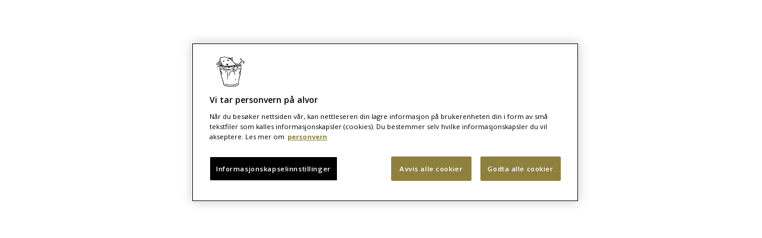

--- FILE ---
content_type: text/html
request_url: http://publicis.no/nyheter/publicis-starcom-til-topps-i-recmas-siste-byravurdering/
body_size: 47127
content:
<!doctype html><html lang="no"><head><meta charset="utf-8"><title></title><meta name="viewport" content="width=device-width, initial-scale=1"><meta http-equiv="x-ua-compatible" content="ie=edge"><link rel="icon shortcut" sizes="32x32" href="https://storage.googleapis.com/vev-prod.appspot.com/converted-favicons/Plrnj2s43S/favicon.ico"><link rel="icon" sizes="32x32" href="https://storage.googleapis.com/vev-prod.appspot.com/converted-favicons/Plrnj2s43S/favicon-32x32.png"><link rel="icon" sizes="96x96" href="https://storage.googleapis.com/vev-prod.appspot.com/converted-favicons/Plrnj2s43S/favicon-96x96.png"><link rel="icon" sizes="16x16" href="https://storage.googleapis.com/vev-prod.appspot.com/converted-favicons/Plrnj2s43S/favicon-16x16.png"><link rel="apple-touch-icon" sizes="180x180" href="https://storage.googleapis.com/vev-prod.appspot.com/converted-favicons/Plrnj2s43S/apple-touch-icon.png"><script>(function(w,d,s,l,i){w[l]=w[l]||[];w[l].push({'gtm.start': new Date().getTime(),event:'gtm.js'});var f=d.getElementsByTagName(s)[0], j=d.createElement(s),dl=l!='dataLayer'?'&l='+l:'';j.async=true;j.src='https://www.googletagmanager.com/gtm.js?id='+i+dl;f.parentNode.insertBefore(j,f); })(window,document,'script','dataLayer','GTM-TJFBW9P'); </script><script> (function(history){ var pushState = history.pushState; history.pushState = function(state) { if (typeof history.onpushstate == "function") { history.onpushstate({state: state}); } if(window && window.dataLayer) { window.dataLayer.push(function() { if(this && this.reset) this.reset(); }); } return pushState.apply(history, arguments); }; })(window.history); </script><meta name="google-site-verification" content="google-site-verification&#x3D;hVMBAFLKVNC67T_L46e3oIIiY2KvIJRv83BAwLAOx7s"></head><!-- Bod'n heady --><body style="margin: 0;"> <noscript><iframe src="https://www.googletagmanager.com/ns.html?id=GTM-TJFBW9P" height="0" width="0" style="display:none;visibility:hidden"></iframe></noscript> <!--[if lte IE 9]> <style>#viewer {display: none;}</style> <p class="browserupgrade"> You are using an <strong>outdated</strong> browser. Please <a href="http://outdatedbrowser.com/en">upgrade your browser</a> to improve your experience and security.</p> <![endif]--> <style class="vev-style">@import url("https://publicis.no/fonts/MyFontsWebfontsKit.css");
@font-face {
  font-family: 'fyMQAfRHdM';
  src: local('Flame VF'), local('FlameVF'),
    url('https://cdn.vev.design/font/GlJ1h4ctos/FlameVF.woff2') format('woff2'),
    url('https://cdn.vev.design/font/GlJ1h4ctos/FlameVF.woff') format('woff');
  font-weight: normal;
  font-style: normal;
}

@font-face {
  font-family: 'fyMQAfRHdM';
  src: local('Flame Bold'), local('Flame-Bold'),
    url('https://cdn.vev.design/font/GlJ1h4ctos/Flame-Bold.woff2') format('woff2'),
    url('https://cdn.vev.design/font/GlJ1h4ctos/Flame-Bold.woff') format('woff');
  font-weight: bold;
  font-style: normal;
}

@font-face {
  font-family: 'fyMQAfRHdM';
  src: local('Flame Regular'), local('Flame-Regular'),
    url('https://cdn.vev.design/font/GlJ1h4ctos/Flame-Regular.woff2') format('woff2'),
    url('https://cdn.vev.design/font/GlJ1h4ctos/Flame-Regular.woff') format('woff');
  font-weight: normal;
  font-style: normal;
}

@font-face {
  font-family: 'fyMQAfRHdM';
  src: local('Flame Sans Regular'), local('FlameSans-Regular'),
    url('https://cdn.vev.design/font/GlJ1h4ctos/FlameSans-Regular.woff2') format('woff2'),
    url('https://cdn.vev.design/font/GlJ1h4ctos/FlameSans-Regular.woff') format('woff');
  font-weight: normal;
  font-style: normal;
}

@font-face {
  font-family: 'fyMQAfRHdM';
  src: local('Flame VF'), local('FlameVF'),
    url('https://cdn.vev.design/font/GlJ1h4ctos/FlameVF.woff2') format('woff2'),
    url('https://cdn.vev.design/font/GlJ1h4ctos/FlameVF.woff') format('woff');
  font-weight: normal;
  font-style: normal;
}

@font-face {
  font-family: 'fyMQAfRHdM';
  src: local('Flame Bold'), local('Flame-Bold'),
    url('https://cdn.vev.design/font/GlJ1h4ctos/Flame-Bold.woff2') format('woff2'),
    url('https://cdn.vev.design/font/GlJ1h4ctos/Flame-Bold.woff') format('woff');
  font-weight: bold;
  font-style: normal;
}

@font-face {
  font-family: 'fyMQAfRHdM';
  src: local('Flame Regular'), local('Flame-Regular'),
    url('https://cdn.vev.design/font/GlJ1h4ctos/Flame-Regular.woff2') format('woff2'),
    url('https://cdn.vev.design/font/GlJ1h4ctos/Flame-Regular.woff') format('woff');
  font-weight: normal;
  font-style: normal;
}

@font-face {
  font-family: 'fyMQAfRHdM';
  src: local('Flame Sans Regular'), local('FlameSans-Regular'),
    url('https://cdn.vev.design/font/GlJ1h4ctos/FlameSans-Regular.woff2') format('woff2'),
    url('https://cdn.vev.design/font/GlJ1h4ctos/FlameSans-Regular.woff') format('woff');
  font-weight: normal;
  font-style: normal;
}

@font-face {
  font-family: 'fyMQAfRHdM';
  src: local('Flame VF'), local('FlameVF'),
    url('https://cdn.vev.design/font/GlJ1h4ctos/FlameVF.woff2') format('woff2'),
    url('https://cdn.vev.design/font/GlJ1h4ctos/FlameVF.woff') format('woff');
  font-weight: normal;
  font-style: normal;
}

@font-face {
  font-family: 'fyMQAfRHdM';
  src: local('Flame Bold'), local('Flame-Bold'),
    url('https://cdn.vev.design/font/GlJ1h4ctos/Flame-Bold.woff2') format('woff2'),
    url('https://cdn.vev.design/font/GlJ1h4ctos/Flame-Bold.woff') format('woff');
  font-weight: bold;
  font-style: normal;
}

@font-face {
  font-family: 'fyMQAfRHdM';
  src: local('Flame Regular'), local('Flame-Regular'),
    url('https://cdn.vev.design/font/GlJ1h4ctos/Flame-Regular.woff2') format('woff2'),
    url('https://cdn.vev.design/font/GlJ1h4ctos/Flame-Regular.woff') format('woff');
  font-weight: normal;
  font-style: normal;
}

@font-face {
  font-family: 'fyMQAfRHdM';
  src: local('Flame Sans Regular'), local('FlameSans-Regular'),
    url('https://cdn.vev.design/font/GlJ1h4ctos/FlameSans-Regular.woff2') format('woff2'),
    url('https://cdn.vev.design/font/GlJ1h4ctos/FlameSans-Regular.woff') format('woff');
  font-weight: normal;
  font-style: normal;
}

@font-face {
  font-family: 'fA1lbnApza';
  src: local('Corporate A Regular'), local('CorporateA-Regular'),
    url('https://cdn.vev.design/font/HX4SCavrv/CorporateA-Regular.woff2') format('woff2'),
    url('https://cdn.vev.design/font/HX4SCavrv/CorporateA-Regular.woff') format('woff');
  font-weight: normal;
  font-style: normal;
}

@font-face {
  font-family: 'fA1lbnApza';
  src: local('Corporate A Condensed Regular'), local('CorporateACon-Reg'),
    url('https://cdn.vev.design/font/HX4SCavrv/CorporateACon-Reg.woff2') format('woff2'),
    url('https://cdn.vev.design/font/HX4SCavrv/CorporateACon-Reg.woff') format('woff');
  font-weight: normal;
  font-style: normal;
}

@font-face {
  font-family: 'f7gNJIbwLl';
  src: local('Corporate A Regular'), local('CorporateA-Regular'),
    url('https://cdn.vev.design/font/RCVVWBwbY/CorporateA-Regular.woff2') format('woff2'),
    url('https://cdn.vev.design/font/RCVVWBwbY/CorporateA-Regular.woff') format('woff');
  font-weight: normal;
  font-style: normal;
}

@font-face {
  font-family: 'f7gNJIbwLl';
  src: local('Corporate A Condensed Regular'), local('CorporateACon-Reg'),
    url('https://cdn.vev.design/font/RCVVWBwbY/CorporateACon-Reg.woff2') format('woff2'),
    url('https://cdn.vev.design/font/RCVVWBwbY/CorporateACon-Reg.woff') format('woff');
  font-weight: normal;
  font-style: normal;
}

@font-face {
  font-family: 'f4xh784uqN';
  src: local('Chronicle Display Bold'), local('ChronicleDisplay-Bold'),
    url('https://cdn.vev.design/font/5UzO7U0MT5/ChronicleDisplay-Bold.woff2') format('woff2'),
    url('https://cdn.vev.design/font/5UzO7U0MT5/ChronicleDisplay-Bold.woff') format('woff');
  font-weight: bold;
  font-style: normal;
}

@font-face {
  font-family: 'f4xh784uqN';
  src: local('Chronicle Display Light'), local('ChronicleDisplay-Light'),
    url('https://cdn.vev.design/font/5UzO7U0MT5/ChronicleDisplay-Light.woff2') format('woff2'),
    url('https://cdn.vev.design/font/5UzO7U0MT5/ChronicleDisplay-Light.woff') format('woff');
  font-weight: 300;
  font-style: normal;
}

@font-face{font-family:"fl1mka1io_yrjiqnmk9";src:url(https://cdn.vev.design/font/fl1mka1io_yrjiqnmk9/Volte-LightItalic.woff2) format('woff2'),url(https://cdn.vev.design/font/fl1mka1io_yrjiqnmk9/Volte-LightItalic.woff) format('woff');font-weight:300;font-style:italic}@font-face{font-family:"fl1mka1io_yrjiqnmk9";src:url(https://cdn.vev.design/font/fl1mka1io_yrjiqnmk9/Volte-MediumItalic.woff2) format('woff2'),url(https://cdn.vev.design/font/fl1mka1io_yrjiqnmk9/Volte-MediumItalic.woff) format('woff');font-weight:500;font-style:italic}@font-face{font-family:"fl1mka1io_yrjiqnmk9";src:url(https://cdn.vev.design/font/fl1mka1io_yrjiqnmk9/Volte-Regular.woff2) format('woff2'),url(https://cdn.vev.design/font/fl1mka1io_yrjiqnmk9/Volte-Regular.woff) format('woff');font-weight:400;font-style:normal}@font-face{font-family:"fl1mka1io_yrjiqnmk9";src:url(https://cdn.vev.design/font/fl1mka1io_yrjiqnmk9/Volte-Bold.woff2) format('woff2'),url(https://cdn.vev.design/font/fl1mka1io_yrjiqnmk9/Volte-Bold.woff) format('woff');font-weight:700;font-style:normal}@font-face{font-family:"fl1mka1io_yrjiqnmk9";src:url(https://cdn.vev.design/font/fl1mka1io_yrjiqnmk9/Volte-BoldItalic.woff2) format('woff2'),url(https://cdn.vev.design/font/fl1mka1io_yrjiqnmk9/Volte-BoldItalic.woff) format('woff');font-weight:700;font-style:italic}@font-face{font-family:"fl1mka1io_yrjiqnmk9";src:url(https://cdn.vev.design/font/fl1mka1io_yrjiqnmk9/Volte-RegularItalic.woff2) format('woff2'),url(https://cdn.vev.design/font/fl1mka1io_yrjiqnmk9/Volte-RegularItalic.woff) format('woff');font-weight:400;font-style:italic}@font-face{font-family:"fl1mka1io_yrjiqnmk9";src:url(https://cdn.vev.design/font/fl1mka1io_yrjiqnmk9/Volte-SemiboldItalic.woff2) format('woff2'),url(https://cdn.vev.design/font/fl1mka1io_yrjiqnmk9/Volte-SemiboldItalic.woff) format('woff');font-weight:600;font-style:italic}@font-face{font-family:"fl1mka1io_yrjiqnmk9";src:url(https://cdn.vev.design/font/fl1mka1io_yrjiqnmk9/Volte-Semibold.woff2) format('woff2'),url(https://cdn.vev.design/font/fl1mka1io_yrjiqnmk9/Volte-Semibold.woff) format('woff');font-weight:600;font-style:normal}@font-face{font-family:"fl1mka1io_yrjiqnmk9";src:url(https://cdn.vev.design/font/fl1mka1io_yrjiqnmk9/Volte-Medium.woff2) format('woff2'),url(https://cdn.vev.design/font/fl1mka1io_yrjiqnmk9/Volte-Medium.woff) format('woff');font-weight:500;font-style:normal}@font-face{font-family:"fl1mka1io_yrjiqnmk9";src:url(https://cdn.vev.design/font/fl1mka1io_yrjiqnmk9/Volte-Light.woff2) format('woff2'),url(https://cdn.vev.design/font/fl1mka1io_yrjiqnmk9/Volte-Light.woff) format('woff');font-weight:300;font-style:normal}
@font-face{font-family:"fl1mkua7yzmrrmy6b2_";src:local("Volte"),url(https://cdn.vev.design/font/fl1mkua7yzmrrmy6b2_/Volte-Bold.woff2) format('woff2'),url(https://cdn.vev.design/font/fl1mkua7yzmrrmy6b2_/Volte-Bold.woff) format('woff');font-weight:300;font-style:normal}@font-face{font-family:"fl1mkua7yzmrrmy6b2_";src:local("Volte"),url(https://cdn.vev.design/font/fl1mkua7yzmrrmy6b2_/Volte-SemiboldItalic.woff2) format('woff2'),url(https://cdn.vev.design/font/fl1mkua7yzmrrmy6b2_/Volte-SemiboldItalic.woff) format('woff');font-weight:600;font-style:italic}@font-face{font-family:"fl1mkua7yzmrrmy6b2_";src:local("Volte"),url(https://cdn.vev.design/font/fl1mkua7yzmrrmy6b2_/Volte-Semibold.woff2) format('woff2'),url(https://cdn.vev.design/font/fl1mkua7yzmrrmy6b2_/Volte-Semibold.woff) format('woff');font-weight:300;font-style:normal}@font-face{font-family:"fl1mkua7yzmrrmy6b2_";src:local("Volte"),url(https://cdn.vev.design/font/fl1mkua7yzmrrmy6b2_/Volte-Regular.woff2) format('woff2'),url(https://cdn.vev.design/font/fl1mkua7yzmrrmy6b2_/Volte-Regular.woff) format('woff');font-weight:300;font-style:normal}@font-face{font-family:"fl1mkua7yzmrrmy6b2_";src:local("Volte"),url(https://cdn.vev.design/font/fl1mkua7yzmrrmy6b2_/Volte-LightItalic.woff2) format('woff2'),url(https://cdn.vev.design/font/fl1mkua7yzmrrmy6b2_/Volte-LightItalic.woff) format('woff');font-weight:300;font-style:italic}@font-face{font-family:"fl1mkua7yzmrrmy6b2_";src:local("Volte"),url(https://cdn.vev.design/font/fl1mkua7yzmrrmy6b2_/Volte-Light.woff2) format('woff2'),url(https://cdn.vev.design/font/fl1mkua7yzmrrmy6b2_/Volte-Light.woff) format('woff');font-weight:300;font-style:normal}@font-face{font-family:"fl1mkua7yzmrrmy6b2_";src:local("Volte"),url(https://cdn.vev.design/font/fl1mkua7yzmrrmy6b2_/Volte-Medium.woff2) format('woff2'),url(https://cdn.vev.design/font/fl1mkua7yzmrrmy6b2_/Volte-Medium.woff) format('woff');font-weight:300;font-style:normal}@font-face{font-family:"fl1mkua7yzmrrmy6b2_";src:local("Volte"),url(https://cdn.vev.design/font/fl1mkua7yzmrrmy6b2_/Volte-RegularItalic.woff2) format('woff2'),url(https://cdn.vev.design/font/fl1mkua7yzmrrmy6b2_/Volte-RegularItalic.woff) format('woff');font-weight:400;font-style:italic}@font-face{font-family:"fl1mkua7yzmrrmy6b2_";src:local("Volte"),url(https://cdn.vev.design/font/fl1mkua7yzmrrmy6b2_/Volte-BoldItalic.woff2) format('woff2'),url(https://cdn.vev.design/font/fl1mkua7yzmrrmy6b2_/Volte-BoldItalic.woff) format('woff');font-weight:700;font-style:italic}@font-face{font-family:"fl1mkua7yzmrrmy6b2_";src:local("Volte"),url(https://cdn.vev.design/font/fl1mkua7yzmrrmy6b2_/Volte-MediumItalic.woff2) format('woff2'),url(https://cdn.vev.design/font/fl1mkua7yzmrrmy6b2_/Volte-MediumItalic.woff) format('woff');font-weight:500;font-style:italic}
@font-face{font-family:"fl2is3gokslmbn9ohrw";src:url(https://cdn.vev.design/font/fl2is3gokslmbn9ohrw/Volte-Medium.woff2) format('woff2'),url(https://cdn.vev.design/font/fl2is3gokslmbn9ohrw/Volte-Medium.woff) format('woff');font-weight:300;font-style:normal}@font-face{font-family:"fl2is3gokslmbn9ohrw";src:url(https://cdn.vev.design/font/fl2is3gokslmbn9ohrw/Volte-Light.woff2) format('woff2'),url(https://cdn.vev.design/font/fl2is3gokslmbn9ohrw/Volte-Light.woff) format('woff');font-weight:300;font-style:normal}@font-face{font-family:"fl2is3gokslmbn9ohrw";src:url(https://cdn.vev.design/font/fl2is3gokslmbn9ohrw/Volte-SemiboldItalic.woff2) format('woff2'),url(https://cdn.vev.design/font/fl2is3gokslmbn9ohrw/Volte-SemiboldItalic.woff) format('woff');font-weight:600;font-style:italic}@font-face{font-family:"fl2is3gokslmbn9ohrw";src:url(https://cdn.vev.design/font/fl2is3gokslmbn9ohrw/Volte-Regular.woff2) format('woff2'),url(https://cdn.vev.design/font/fl2is3gokslmbn9ohrw/Volte-Regular.woff) format('woff');font-weight:300;font-style:normal}@font-face{font-family:"fl2is3gokslmbn9ohrw";src:url(https://cdn.vev.design/font/fl2is3gokslmbn9ohrw/Volte-MediumItalic.woff2) format('woff2'),url(https://cdn.vev.design/font/fl2is3gokslmbn9ohrw/Volte-MediumItalic.woff) format('woff');font-weight:500;font-style:italic}@font-face{font-family:"fl2is3gokslmbn9ohrw";src:url(https://cdn.vev.design/font/fl2is3gokslmbn9ohrw/Volte-RegularItalic.woff2) format('woff2'),url(https://cdn.vev.design/font/fl2is3gokslmbn9ohrw/Volte-RegularItalic.woff) format('woff');font-weight:400;font-style:italic}@font-face{font-family:"fl2is3gokslmbn9ohrw";src:url(https://cdn.vev.design/font/fl2is3gokslmbn9ohrw/Volte-BoldItalic.woff2) format('woff2'),url(https://cdn.vev.design/font/fl2is3gokslmbn9ohrw/Volte-BoldItalic.woff) format('woff');font-weight:700;font-style:italic}@font-face{font-family:"fl2is3gokslmbn9ohrw";src:url(https://cdn.vev.design/font/fl2is3gokslmbn9ohrw/Volte-LightItalic.woff2) format('woff2'),url(https://cdn.vev.design/font/fl2is3gokslmbn9ohrw/Volte-LightItalic.woff) format('woff');font-weight:300;font-style:italic}@font-face{font-family:"fl2is3gokslmbn9ohrw";src:url(https://cdn.vev.design/font/fl2is3gokslmbn9ohrw/Volte-Semibold.woff2) format('woff2'),url(https://cdn.vev.design/font/fl2is3gokslmbn9ohrw/Volte-Semibold.woff) format('woff');font-weight:300;font-style:normal}@font-face{font-family:"fl2is3gokslmbn9ohrw";src:url(https://cdn.vev.design/font/fl2is3gokslmbn9ohrw/Volte-Bold.woff2) format('woff2'),url(https://cdn.vev.design/font/fl2is3gokslmbn9ohrw/Volte-Bold.woff) format('woff');font-weight:300;font-style:normal}
@font-face{font-family:"fl74pf9zuh4f6uq6253";src:url(https://cdn.vev.design/font/fl74pf9zuh4f6uq6253/Volte-Semibold.woff2) format('woff2'),url(https://cdn.vev.design/font/fl74pf9zuh4f6uq6253/Volte-Semibold.woff) format('woff');font-weight:300;font-style:normal}@font-face{font-family:"fl74pf9zuh4f6uq6253";src:url(https://cdn.vev.design/font/fl74pf9zuh4f6uq6253/Volte-Bold.woff2) format('woff2'),url(https://cdn.vev.design/font/fl74pf9zuh4f6uq6253/Volte-Bold.woff) format('woff');font-weight:300;font-style:normal}@font-face{font-family:"fl74pf9zuh4f6uq6253";src:url(https://cdn.vev.design/font/fl74pf9zuh4f6uq6253/Volte-Medium.woff2) format('woff2'),url(https://cdn.vev.design/font/fl74pf9zuh4f6uq6253/Volte-Medium.woff) format('woff');font-weight:300;font-style:normal}@font-face{font-family:"fl74pf9zuh4f6uq6253";src:url(https://cdn.vev.design/font/fl74pf9zuh4f6uq6253/Volte-Light.woff2) format('woff2'),url(https://cdn.vev.design/font/fl74pf9zuh4f6uq6253/Volte-Light.woff) format('woff');font-weight:300;font-style:normal}@font-face{font-family:"fl74pf9zuh4f6uq6253";src:url(https://cdn.vev.design/font/fl74pf9zuh4f6uq6253/Volte-Regular.woff2) format('woff2'),url(https://cdn.vev.design/font/fl74pf9zuh4f6uq6253/Volte-Regular.woff) format('woff');font-weight:300;font-style:normal}
@font-face{font-family:"fl74pjphsp41-kjkdsu";src:url(https://cdn.vev.design/font/fl74pjphsp41-kjkdsu/Volte-Regular.woff2) format('woff2'),url(https://cdn.vev.design/font/fl74pjphsp41-kjkdsu/Volte-Regular.woff) format('woff');font-weight:300;font-style:normal}
@font-face{font-family:"fl74pkigsq0osfzq_z9";src:url(https://cdn.vev.design/font/fl74pkigsq0osfzq_z9/Volte-Semibold.woff2) format('woff2'),url(https://cdn.vev.design/font/fl74pkigsq0osfzq_z9/Volte-Semibold.woff) format('woff');font-weight:300;font-style:normal}
@font-face{font-family:"fl74pla262ouy9uglbf";src:url(https://cdn.vev.design/font/fl74pla262ouy9uglbf/Volte-Medium.woff2) format('woff2'),url(https://cdn.vev.design/font/fl74pla262ouy9uglbf/Volte-Medium.woff) format('woff');font-weight:300;font-style:normal}
@font-face{font-family:"fl74plxb9l-ymbvaait";src:url(https://cdn.vev.design/font/fl74plxb9l-ymbvaait/Volte-Bold.woff2) format('woff2'),url(https://cdn.vev.design/font/fl74plxb9l-ymbvaait/Volte-Bold.woff) format('woff');font-weight:300;font-style:normal}
@font-face{font-family:"fl74pnv4yaflkv-ikpf";src:url(https://cdn.vev.design/font/fl74pnv4yaflkv-ikpf/ChronicleDisplay-Light.woff2) format('woff2'),url(https://cdn.vev.design/font/fl74pnv4yaflkv-ikpf/ChronicleDisplay-Light.woff) format('woff');font-weight:300;font-style:normal}
@font-face{font-family:"fl74poiutpyg1pgjsm9";src:url(https://cdn.vev.design/font/fl74poiutpyg1pgjsm9/ChronicleDisplay-Roman.woff2) format('woff2'),url(https://cdn.vev.design/font/fl74poiutpyg1pgjsm9/ChronicleDisplay-Roman.woff) format('woff');font-weight:400;font-style:normal}
@font-face{font-family:"fl74pp5ee_1cswvhg2w";src:url(https://cdn.vev.design/font/fl74pp5ee_1cswvhg2w/ChronicleDisplay-Semi.woff2) format('woff2'),url(https://cdn.vev.design/font/fl74pp5ee_1cswvhg2w/ChronicleDisplay-Semi.woff) format('woff');font-weight:600;font-style:normal}
@font-face{font-family:"fl7ely7muf0d1vcikw2";src:url(https://cdn.vev.design/font/fl7ely7muf0d1vcikw2/Volte-SemiboldItalic.woff2) format('woff2'),url(https://cdn.vev.design/font/fl7ely7muf0d1vcikw2/Volte-SemiboldItalic.woff) format('woff');font-weight:600;font-style:italic}@font-face{font-family:"fl7ely7muf0d1vcikw2";src:url(https://cdn.vev.design/font/fl7ely7muf0d1vcikw2/Volte-MediumItalic.woff2) format('woff2'),url(https://cdn.vev.design/font/fl7ely7muf0d1vcikw2/Volte-MediumItalic.woff) format('woff');font-weight:500;font-style:italic}@font-face{font-family:"fl7ely7muf0d1vcikw2";src:url(https://cdn.vev.design/font/fl7ely7muf0d1vcikw2/Volte-RegularItalic.woff2) format('woff2'),url(https://cdn.vev.design/font/fl7ely7muf0d1vcikw2/Volte-RegularItalic.woff) format('woff');font-weight:400;font-style:italic}@font-face{font-family:"fl7ely7muf0d1vcikw2";src:url(https://cdn.vev.design/font/fl7ely7muf0d1vcikw2/Volte-SemiboldItalic.woff2) format('woff2'),url(https://cdn.vev.design/font/fl7ely7muf0d1vcikw2/Volte-SemiboldItalic.woff) format('woff');font-weight:600;font-style:italic}@font-face{font-family:"fl7ely7muf0d1vcikw2";src:url(https://cdn.vev.design/font/fl7ely7muf0d1vcikw2/Volte-RegularItalic.woff2) format('woff2'),url(https://cdn.vev.design/font/fl7ely7muf0d1vcikw2/Volte-RegularItalic.woff) format('woff');font-weight:400;font-style:italic}@font-face{font-family:"fl7ely7muf0d1vcikw2";src:url(https://cdn.vev.design/font/fl7ely7muf0d1vcikw2/Volte-Light.woff2) format('woff2'),url(https://cdn.vev.design/font/fl7ely7muf0d1vcikw2/Volte-Light.woff) format('woff');font-weight:300;font-style:normal}@font-face{font-family:"fl7ely7muf0d1vcikw2";src:url(https://cdn.vev.design/font/fl7ely7muf0d1vcikw2/Volte-Semibold.woff2) format('woff2'),url(https://cdn.vev.design/font/fl7ely7muf0d1vcikw2/Volte-Semibold.woff) format('woff');font-weight:300;font-style:normal}@font-face{font-family:"fl7ely7muf0d1vcikw2";src:url(https://cdn.vev.design/font/fl7ely7muf0d1vcikw2/Volte-LightItalic.woff2) format('woff2'),url(https://cdn.vev.design/font/fl7ely7muf0d1vcikw2/Volte-LightItalic.woff) format('woff');font-weight:300;font-style:italic}@font-face{font-family:"fl7ely7muf0d1vcikw2";src:url(https://cdn.vev.design/font/fl7ely7muf0d1vcikw2/Volte-Bold.woff2) format('woff2'),url(https://cdn.vev.design/font/fl7ely7muf0d1vcikw2/Volte-Bold.woff) format('woff');font-weight:300;font-style:normal}@font-face{font-family:"fl7ely7muf0d1vcikw2";src:url(https://cdn.vev.design/font/fl7ely7muf0d1vcikw2/Volte-Semibold.woff2) format('woff2'),url(https://cdn.vev.design/font/fl7ely7muf0d1vcikw2/Volte-Semibold.woff) format('woff');font-weight:300;font-style:normal}@font-face{font-family:"fl7ely7muf0d1vcikw2";src:url(https://cdn.vev.design/font/fl7ely7muf0d1vcikw2/Volte-MediumItalic.woff2) format('woff2'),url(https://cdn.vev.design/font/fl7ely7muf0d1vcikw2/Volte-MediumItalic.woff) format('woff');font-weight:500;font-style:italic}@font-face{font-family:"fl7ely7muf0d1vcikw2";src:url(https://cdn.vev.design/font/fl7ely7muf0d1vcikw2/Volte-Medium.woff2) format('woff2'),url(https://cdn.vev.design/font/fl7ely7muf0d1vcikw2/Volte-Medium.woff) format('woff');font-weight:300;font-style:normal}@font-face{font-family:"fl7ely7muf0d1vcikw2";src:url(https://cdn.vev.design/font/fl7ely7muf0d1vcikw2/Volte-LightItalic.woff2) format('woff2'),url(https://cdn.vev.design/font/fl7ely7muf0d1vcikw2/Volte-LightItalic.woff) format('woff');font-weight:300;font-style:italic}@font-face{font-family:"fl7ely7muf0d1vcikw2";src:url(https://cdn.vev.design/font/fl7ely7muf0d1vcikw2/Volte-BoldItalic.woff2) format('woff2'),url(https://cdn.vev.design/font/fl7ely7muf0d1vcikw2/Volte-BoldItalic.woff) format('woff');font-weight:700;font-style:italic}@font-face{font-family:"fl7ely7muf0d1vcikw2";src:url(https://cdn.vev.design/font/fl7ely7muf0d1vcikw2/Volte-Light.woff2) format('woff2'),url(https://cdn.vev.design/font/fl7ely7muf0d1vcikw2/Volte-Light.woff) format('woff');font-weight:300;font-style:normal}@font-face{font-family:"fl7ely7muf0d1vcikw2";src:url(https://cdn.vev.design/font/fl7ely7muf0d1vcikw2/Volte-Bold.woff2) format('woff2'),url(https://cdn.vev.design/font/fl7ely7muf0d1vcikw2/Volte-Bold.woff) format('woff');font-weight:300;font-style:normal}@font-face{font-family:"fl7ely7muf0d1vcikw2";src:url(https://cdn.vev.design/font/fl7ely7muf0d1vcikw2/Volte-Regular.woff2) format('woff2'),url(https://cdn.vev.design/font/fl7ely7muf0d1vcikw2/Volte-Regular.woff) format('woff');font-weight:300;font-style:normal}@font-face{font-family:"fl7ely7muf0d1vcikw2";src:url(https://cdn.vev.design/font/fl7ely7muf0d1vcikw2/Volte-BoldItalic.woff2) format('woff2'),url(https://cdn.vev.design/font/fl7ely7muf0d1vcikw2/Volte-BoldItalic.woff) format('woff');font-weight:700;font-style:italic}@font-face{font-family:"fl7ely7muf0d1vcikw2";src:url(https://cdn.vev.design/font/fl7ely7muf0d1vcikw2/PublicisHandFontRegular.woff2) format('woff2'),url(https://cdn.vev.design/font/fl7ely7muf0d1vcikw2/PublicisHandFontRegular.woff) format('woff');font-weight:400;font-style:normal}@font-face{font-family:"fl7ely7muf0d1vcikw2";src:url(https://cdn.vev.design/font/fl7ely7muf0d1vcikw2/Volte-Medium.woff2) format('woff2'),url(https://cdn.vev.design/font/fl7ely7muf0d1vcikw2/Volte-Medium.woff) format('woff');font-weight:300;font-style:normal}@font-face{font-family:"fl7ely7muf0d1vcikw2";src:url(https://cdn.vev.design/font/fl7ely7muf0d1vcikw2/Volte-Regular.woff2) format('woff2'),url(https://cdn.vev.design/font/fl7ely7muf0d1vcikw2/Volte-Regular.woff) format('woff');font-weight:300;font-style:normal}
@font-face{font-family:"fl7hcy8alhjkadol200";src:url(https://cdn.vev.design/font/fl7hcy8alhjkadol200/Volte-Semibold.woff2) format('woff2'),url(https://cdn.vev.design/font/fl7hcy8alhjkadol200/Volte-Semibold.woff) format('woff');font-weight:300;font-style:normal}@font-face{font-family:"fl7hcy8alhjkadol200";src:url(https://cdn.vev.design/font/fl7hcy8alhjkadol200/Volte-Bold.woff2) format('woff2'),url(https://cdn.vev.design/font/fl7hcy8alhjkadol200/Volte-Bold.woff) format('woff');font-weight:300;font-style:normal}@font-face{font-family:"fl7hcy8alhjkadol200";src:url(https://cdn.vev.design/font/fl7hcy8alhjkadol200/Volte-Medium.woff2) format('woff2'),url(https://cdn.vev.design/font/fl7hcy8alhjkadol200/Volte-Medium.woff) format('woff');font-weight:300;font-style:normal}@font-face{font-family:"fl7hcy8alhjkadol200";src:url(https://cdn.vev.design/font/fl7hcy8alhjkadol200/Volte-Regular.woff2) format('woff2'),url(https://cdn.vev.design/font/fl7hcy8alhjkadol200/Volte-Regular.woff) format('woff');font-weight:300;font-style:normal}
@font-face{font-family:"fl7j56xtfwzanhbmckk";src:url(https://cdn.vev.design/font/fl7j56xtfwzanhbmckk/PublicisHandFontRegular.woff2) format('woff2'),url(https://cdn.vev.design/font/fl7j56xtfwzanhbmckk/PublicisHandFontRegular.woff) format('woff');font-weight:400;font-style:normal}
@font-face{font-family:"fl9zoa44zljbt0apmfk";src:url(https://cdn.vev.design/font/fl9zoa44zljbt0apmfk/Font.woff2) format('woff2'),url(https://cdn.vev.design/font/fl9zoa44zljbt0apmfk/Font.woff) format('woff');font-weight:300;font-style:normal}@font-face{font-family:"fl9zoa44zljbt0apmfk";src:url(https://cdn.vev.design/font/fl9zoa44zljbt0apmfk/Font.woff2) format('woff2'),url(https://cdn.vev.design/font/fl9zoa44zljbt0apmfk/Font.woff) format('woff');font-weight:700;font-style:normal}@font-face{font-family:"fl9zoa44zljbt0apmfk";src:url(https://cdn.vev.design/font/fl9zoa44zljbt0apmfk/Font.woff2) format('woff2'),url(https://cdn.vev.design/font/fl9zoa44zljbt0apmfk/Font.woff) format('woff');font-weight:400;font-style:normal}
@font-face{font-family:"fl9zobs5p261vbj0joc";src:url(https://cdn.vev.design/font/fl9zobs5p261vbj0joc/Font.woff2) format('woff2'),url(https://cdn.vev.design/font/fl9zobs5p261vbj0joc/Font.woff) format('woff');font-weight:400;font-style:normal}
@font-face{font-family:"flhker8aynhu6bhls5b";src:url(https://cdn.vev.design/font/flhker8aynhu6bhls5b/HelveticaNeueLTStd-Bd.woff2) format('woff2'),url(https://cdn.vev.design/font/flhker8aynhu6bhls5b/HelveticaNeueLTStd-Bd.woff) format('woff');font-weight:700;font-style:normal}@font-face{font-family:"flhker8aynhu6bhls5b";src:url(https://cdn.vev.design/font/flhker8aynhu6bhls5b/HelveticaNeueLTStd-Md.woff2) format('woff2'),url(https://cdn.vev.design/font/flhker8aynhu6bhls5b/HelveticaNeueLTStd-Md.woff) format('woff');font-weight:500;font-style:normal}@font-face{font-family:"flhker8aynhu6bhls5b";src:url(https://cdn.vev.design/font/flhker8aynhu6bhls5b/HelveticaNeueLTStd-Roman.woff2) format('woff2'),url(https://cdn.vev.design/font/flhker8aynhu6bhls5b/HelveticaNeueLTStd-Roman.woff) format('woff');font-weight:400;font-style:normal}
@font-face{font-family:"flhkes7cmrozmu6ydc8";src:url(https://cdn.vev.design/font/flhkes7cmrozmu6ydc8/BaskervilleCyrLTStd-Bold.woff2) format('woff2'),url(https://cdn.vev.design/font/flhkes7cmrozmu6ydc8/BaskervilleCyrLTStd-Bold.woff) format('woff');font-weight:700;font-style:normal}
@font-face{font-family:"flpaz8p2qo9n38nvj3y";src:url(https://cdn.vev.design/font/flpaz8p2qo9n38nvj3y/Volte-BoldItalic.woff2) format('woff2'),url(https://cdn.vev.design/font/flpaz8p2qo9n38nvj3y/Volte-BoldItalic.woff) format('woff');font-weight:700;font-style:italic}@font-face{font-family:"flpaz8p2qo9n38nvj3y";src:url(https://cdn.vev.design/font/flpaz8p2qo9n38nvj3y/Volte-Medium.woff2) format('woff2'),url(https://cdn.vev.design/font/flpaz8p2qo9n38nvj3y/Volte-Medium.woff) format('woff');font-weight:500;font-style:normal}@font-face{font-family:"flpaz8p2qo9n38nvj3y";src:url(https://cdn.vev.design/font/flpaz8p2qo9n38nvj3y/Volte-Regular.woff2) format('woff2'),url(https://cdn.vev.design/font/flpaz8p2qo9n38nvj3y/Volte-Regular.woff) format('woff');font-weight:400;font-style:normal}@font-face{font-family:"flpaz8p2qo9n38nvj3y";src:url(https://cdn.vev.design/font/flpaz8p2qo9n38nvj3y/Volte-Semibold.woff2) format('woff2'),url(https://cdn.vev.design/font/flpaz8p2qo9n38nvj3y/Volte-Semibold.woff) format('woff');font-weight:600;font-style:normal}@font-face{font-family:"flpaz8p2qo9n38nvj3y";src:url(https://cdn.vev.design/font/flpaz8p2qo9n38nvj3y/Volte-MediumItalic.woff2) format('woff2'),url(https://cdn.vev.design/font/flpaz8p2qo9n38nvj3y/Volte-MediumItalic.woff) format('woff');font-weight:500;font-style:italic}@font-face{font-family:"flpaz8p2qo9n38nvj3y";src:url(https://cdn.vev.design/font/flpaz8p2qo9n38nvj3y/Volte-Light.woff2) format('woff2'),url(https://cdn.vev.design/font/flpaz8p2qo9n38nvj3y/Volte-Light.woff) format('woff');font-weight:300;font-style:normal}@font-face{font-family:"flpaz8p2qo9n38nvj3y";src:url(https://cdn.vev.design/font/flpaz8p2qo9n38nvj3y/Volte-LightItalic.woff2) format('woff2'),url(https://cdn.vev.design/font/flpaz8p2qo9n38nvj3y/Volte-LightItalic.woff) format('woff');font-weight:300;font-style:italic}@font-face{font-family:"flpaz8p2qo9n38nvj3y";src:url(https://cdn.vev.design/font/flpaz8p2qo9n38nvj3y/Volte-Bold.woff2) format('woff2'),url(https://cdn.vev.design/font/flpaz8p2qo9n38nvj3y/Volte-Bold.woff) format('woff');font-weight:700;font-style:normal}@font-face{font-family:"flpaz8p2qo9n38nvj3y";src:url(https://cdn.vev.design/font/flpaz8p2qo9n38nvj3y/Volte-SemiboldItalic.woff2) format('woff2'),url(https://cdn.vev.design/font/flpaz8p2qo9n38nvj3y/Volte-SemiboldItalic.woff) format('woff');font-weight:600;font-style:italic}@font-face{font-family:"flpaz8p2qo9n38nvj3y";src:url(https://cdn.vev.design/font/flpaz8p2qo9n38nvj3y/Volte-RegularItalic.woff2) format('woff2'),url(https://cdn.vev.design/font/flpaz8p2qo9n38nvj3y/Volte-RegularItalic.woff) format('woff');font-weight:400;font-style:italic}
@font-face{font-family:"fm00z9x4bmd6_ok6wqb";src:url(https://cdn.vev.design/font/fm00z9x4bmd6_ok6wqb/Volte-BoldItalic.woff2) format('woff2'),url(https://cdn.vev.design/font/fm00z9x4bmd6_ok6wqb/Volte-BoldItalic.woff) format('woff');font-weight:700;font-style:italic}@font-face{font-family:"fm00z9x4bmd6_ok6wqb";src:url(https://cdn.vev.design/font/fm00z9x4bmd6_ok6wqb/Volte-LightItalic.woff2) format('woff2'),url(https://cdn.vev.design/font/fm00z9x4bmd6_ok6wqb/Volte-LightItalic.woff) format('woff');font-weight:300;font-style:italic}@font-face{font-family:"fm00z9x4bmd6_ok6wqb";src:url(https://cdn.vev.design/font/fm00z9x4bmd6_ok6wqb/Volte-Semibold.woff2) format('woff2'),url(https://cdn.vev.design/font/fm00z9x4bmd6_ok6wqb/Volte-Semibold.woff) format('woff');font-weight:600;font-style:normal}@font-face{font-family:"fm00z9x4bmd6_ok6wqb";src:url(https://cdn.vev.design/font/fm00z9x4bmd6_ok6wqb/Volte-MediumItalic.woff2) format('woff2'),url(https://cdn.vev.design/font/fm00z9x4bmd6_ok6wqb/Volte-MediumItalic.woff) format('woff');font-weight:500;font-style:italic}@font-face{font-family:"fm00z9x4bmd6_ok6wqb";src:url(https://cdn.vev.design/font/fm00z9x4bmd6_ok6wqb/Volte-Bold.woff2) format('woff2'),url(https://cdn.vev.design/font/fm00z9x4bmd6_ok6wqb/Volte-Bold.woff) format('woff');font-weight:700;font-style:normal}@font-face{font-family:"fm00z9x4bmd6_ok6wqb";src:url(https://cdn.vev.design/font/fm00z9x4bmd6_ok6wqb/Volte-Medium.woff2) format('woff2'),url(https://cdn.vev.design/font/fm00z9x4bmd6_ok6wqb/Volte-Medium.woff) format('woff');font-weight:500;font-style:normal}@font-face{font-family:"fm00z9x4bmd6_ok6wqb";src:url(https://cdn.vev.design/font/fm00z9x4bmd6_ok6wqb/Volte-Light.woff2) format('woff2'),url(https://cdn.vev.design/font/fm00z9x4bmd6_ok6wqb/Volte-Light.woff) format('woff');font-weight:300;font-style:normal}@font-face{font-family:"fm00z9x4bmd6_ok6wqb";src:url(https://cdn.vev.design/font/fm00z9x4bmd6_ok6wqb/Volte-RegularItalic.woff2) format('woff2'),url(https://cdn.vev.design/font/fm00z9x4bmd6_ok6wqb/Volte-RegularItalic.woff) format('woff');font-weight:400;font-style:italic}@font-face{font-family:"fm00z9x4bmd6_ok6wqb";src:url(https://cdn.vev.design/font/fm00z9x4bmd6_ok6wqb/Volte-SemiboldItalic.woff2) format('woff2'),url(https://cdn.vev.design/font/fm00z9x4bmd6_ok6wqb/Volte-SemiboldItalic.woff) format('woff');font-weight:600;font-style:italic}@font-face{font-family:"fm00z9x4bmd6_ok6wqb";src:url(https://cdn.vev.design/font/fm00z9x4bmd6_ok6wqb/Volte-Regular.woff2) format('woff2'),url(https://cdn.vev.design/font/fm00z9x4bmd6_ok6wqb/Volte-Regular.woff) format('woff');font-weight:400;font-style:normal}
@font-face{font-family:"fm0523gdauz4lhnedix";src:url(https://cdn.vev.design/font/fm0523gdauz4lhnedix/Volte-LightItalic.woff2) format('woff2'),url(https://cdn.vev.design/font/fm0523gdauz4lhnedix/Volte-LightItalic.woff) format('woff');font-weight:300;font-style:italic}@font-face{font-family:"fm0523gdauz4lhnedix";src:url(https://cdn.vev.design/font/fm0523gdauz4lhnedix/Volte-MediumItalic.woff2) format('woff2'),url(https://cdn.vev.design/font/fm0523gdauz4lhnedix/Volte-MediumItalic.woff) format('woff');font-weight:500;font-style:italic}@font-face{font-family:"fm0523gdauz4lhnedix";src:url(https://cdn.vev.design/font/fm0523gdauz4lhnedix/Volte-BoldItalic.woff2) format('woff2'),url(https://cdn.vev.design/font/fm0523gdauz4lhnedix/Volte-BoldItalic.woff) format('woff');font-weight:700;font-style:italic}@font-face{font-family:"fm0523gdauz4lhnedix";src:url(https://cdn.vev.design/font/fm0523gdauz4lhnedix/Volte-Medium.woff2) format('woff2'),url(https://cdn.vev.design/font/fm0523gdauz4lhnedix/Volte-Medium.woff) format('woff');font-weight:500;font-style:normal}@font-face{font-family:"fm0523gdauz4lhnedix";src:url(https://cdn.vev.design/font/fm0523gdauz4lhnedix/Volte-SemiboldItalic.woff2) format('woff2'),url(https://cdn.vev.design/font/fm0523gdauz4lhnedix/Volte-SemiboldItalic.woff) format('woff');font-weight:600;font-style:italic}@font-face{font-family:"fm0523gdauz4lhnedix";src:url(https://cdn.vev.design/font/fm0523gdauz4lhnedix/Volte-Semibold.woff2) format('woff2'),url(https://cdn.vev.design/font/fm0523gdauz4lhnedix/Volte-Semibold.woff) format('woff');font-weight:600;font-style:normal}@font-face{font-family:"fm0523gdauz4lhnedix";src:url(https://cdn.vev.design/font/fm0523gdauz4lhnedix/Volte-Light.woff2) format('woff2'),url(https://cdn.vev.design/font/fm0523gdauz4lhnedix/Volte-Light.woff) format('woff');font-weight:300;font-style:normal}@font-face{font-family:"fm0523gdauz4lhnedix";src:url(https://cdn.vev.design/font/fm0523gdauz4lhnedix/Volte-Regular.woff2) format('woff2'),url(https://cdn.vev.design/font/fm0523gdauz4lhnedix/Volte-Regular.woff) format('woff');font-weight:400;font-style:normal}@font-face{font-family:"fm0523gdauz4lhnedix";src:url(https://cdn.vev.design/font/fm0523gdauz4lhnedix/Volte-Bold.woff2) format('woff2'),url(https://cdn.vev.design/font/fm0523gdauz4lhnedix/Volte-Bold.woff) format('woff');font-weight:700;font-style:normal}@font-face{font-family:"fm0523gdauz4lhnedix";src:url(https://cdn.vev.design/font/fm0523gdauz4lhnedix/Volte-RegularItalic.woff2) format('woff2'),url(https://cdn.vev.design/font/fm0523gdauz4lhnedix/Volte-RegularItalic.woff) format('woff');font-weight:400;font-style:italic}
@font-face {
  font-family: 'fqpbb7MxwK';
  src: local('Corporate S Demi'), local('CorporateS-Demi'),
    url('https://cdn.vev.design/font/sLWS9P9WHc/CorporateS-Demi.woff2') format('woff2'),
    url('https://cdn.vev.design/font/sLWS9P9WHc/CorporateS-Demi.woff') format('woff');
  font-weight: normal;
  font-style: normal;
}

@font-face {
  font-family: 'fqpbb7MxwK';
  src: local('Corporate S Light'), local('CorporateS-Light'),
    url('https://cdn.vev.design/font/sLWS9P9WHc/CorporateS-Light.woff2') format('woff2'),
    url('https://cdn.vev.design/font/sLWS9P9WHc/CorporateS-Light.woff') format('woff');
  font-weight: 300;
  font-style: normal;
}

@font-face {
  font-family: 'fqpbb7MxwK';
  src: local('Corporate S Regular'), local('CorporateS-Regular'),
    url('https://cdn.vev.design/font/sLWS9P9WHc/CorporateS-Regular.woff2') format('woff2'),
    url('https://cdn.vev.design/font/sLWS9P9WHc/CorporateS-Regular.woff') format('woff');
  font-weight: normal;
  font-style: normal;
}

@font-face{font-family:"hNxlc9eKgC";src:local("Telenor Evolution"),url(https://cdn.vev.design/font/hNxlc9eKgC/TelenorEvolution-Bold.woff2) format('woff2'),url(https://cdn.vev.design/font/hNxlc9eKgC/TelenorEvolution-Bold.woff) format('woff');font-weight:700;font-style:normal}@font-face{font-family:"hNxlc9eKgC";src:local("Telenor Evolution"),url(https://cdn.vev.design/font/hNxlc9eKgC/TelenorEvolution-Light.woff2) format('woff2'),url(https://cdn.vev.design/font/hNxlc9eKgC/TelenorEvolution-Light.woff) format('woff');font-weight:300;font-style:normal}@font-face{font-family:"hNxlc9eKgC";src:local("Telenor Evolution ExBd Slanted"),url(https://cdn.vev.design/font/hNxlc9eKgC/TelenorEvolution-ExtraBoldSlanted.woff2) format('woff2'),url(https://cdn.vev.design/font/hNxlc9eKgC/TelenorEvolution-ExtraBoldSlanted.woff) format('woff');font-weight:800;font-style:italic}@font-face{font-family:"hNxlc9eKgC";src:local("Telenor Evolution"),url(https://cdn.vev.design/font/hNxlc9eKgC/TelenorEvolution-Medium.woff2) format('woff2'),url(https://cdn.vev.design/font/hNxlc9eKgC/TelenorEvolution-Medium.woff) format('woff');font-weight:500;font-style:normal}@font-face{font-family:"hNxlc9eKgC";src:local("Telenor Evolution Normal"),url(https://cdn.vev.design/font/hNxlc9eKgC/TelenorEvolution-Normal.woff2) format('woff2'),url(https://cdn.vev.design/font/hNxlc9eKgC/TelenorEvolution-Normal.woff) format('woff');font-weight:400;font-style:normal}
@font-face{font-family:"qAEWXFJgcy";src:local("Chronicle Display"),url(https://cdn.vev.design/font/qAEWXFJgcy/ChronicleDisplay-Bold.woff2) format('woff2'),url(https://cdn.vev.design/font/qAEWXFJgcy/ChronicleDisplay-Bold.woff) format('woff');font-weight:700;font-style:normal}@font-face{font-family:"qAEWXFJgcy";src:local("Chronicle Display"),url(https://cdn.vev.design/font/qAEWXFJgcy/ChronicleDisplay-Light.woff2) format('woff2'),url(https://cdn.vev.design/font/qAEWXFJgcy/ChronicleDisplay-Light.woff) format('woff');font-weight:300;font-style:normal}
/* latin-ext */
@font-face {
  font-family: 'Jacquard 24';
  font-style: normal;
  font-weight: 400;
  font-display: swap;
  src: url(https://fonts.vev.design/s/jacquard24/v4/jVyO7nf_B2zO5jVpUGU8ljQNf8l99AXoQRw.woff2) format('woff2');
  unicode-range: U+0100-02BA, U+02BD-02C5, U+02C7-02CC, U+02CE-02D7, U+02DD-02FF, U+0304, U+0308, U+0329, U+1D00-1DBF, U+1E00-1E9F, U+1EF2-1EFF, U+2020, U+20A0-20AB, U+20AD-20C0, U+2113, U+2C60-2C7F, U+A720-A7FF;
}
/* latin */
@font-face {
  font-family: 'Jacquard 24';
  font-style: normal;
  font-weight: 400;
  font-display: swap;
  src: url(https://fonts.vev.design/s/jacquard24/v4/jVyO7nf_B2zO5jVpUGU8ljQDf8l99AXo.woff2) format('woff2');
  unicode-range: U+0000-00FF, U+0131, U+0152-0153, U+02BB-02BC, U+02C6, U+02DA, U+02DC, U+0304, U+0308, U+0329, U+2000-206F, U+20AC, U+2122, U+2191, U+2193, U+2212, U+2215, U+FEFF, U+FFFD;
}
/* cyrillic-ext */
@font-face {
  font-family: 'Open Sans';
  font-style: italic;
  font-weight: 300;
  font-stretch: 100%;
  font-display: swap;
  src: url(https://fonts.vev.design/s/opensans/v44/memtYaGs126MiZpBA-UFUIcVXSCEkx2cmqvXlWqWtE6FxZCJgvAQ.woff2) format('woff2');
  unicode-range: U+0460-052F, U+1C80-1C8A, U+20B4, U+2DE0-2DFF, U+A640-A69F, U+FE2E-FE2F;
}
/* cyrillic */
@font-face {
  font-family: 'Open Sans';
  font-style: italic;
  font-weight: 300;
  font-stretch: 100%;
  font-display: swap;
  src: url(https://fonts.vev.design/s/opensans/v44/memtYaGs126MiZpBA-UFUIcVXSCEkx2cmqvXlWqWvU6FxZCJgvAQ.woff2) format('woff2');
  unicode-range: U+0301, U+0400-045F, U+0490-0491, U+04B0-04B1, U+2116;
}
/* greek-ext */
@font-face {
  font-family: 'Open Sans';
  font-style: italic;
  font-weight: 300;
  font-stretch: 100%;
  font-display: swap;
  src: url(https://fonts.vev.design/s/opensans/v44/memtYaGs126MiZpBA-UFUIcVXSCEkx2cmqvXlWqWtU6FxZCJgvAQ.woff2) format('woff2');
  unicode-range: U+1F00-1FFF;
}
/* greek */
@font-face {
  font-family: 'Open Sans';
  font-style: italic;
  font-weight: 300;
  font-stretch: 100%;
  font-display: swap;
  src: url(https://fonts.vev.design/s/opensans/v44/memtYaGs126MiZpBA-UFUIcVXSCEkx2cmqvXlWqWuk6FxZCJgvAQ.woff2) format('woff2');
  unicode-range: U+0370-0377, U+037A-037F, U+0384-038A, U+038C, U+038E-03A1, U+03A3-03FF;
}
/* hebrew */
@font-face {
  font-family: 'Open Sans';
  font-style: italic;
  font-weight: 300;
  font-stretch: 100%;
  font-display: swap;
  src: url(https://fonts.vev.design/s/opensans/v44/memtYaGs126MiZpBA-UFUIcVXSCEkx2cmqvXlWqWu06FxZCJgvAQ.woff2) format('woff2');
  unicode-range: U+0307-0308, U+0590-05FF, U+200C-2010, U+20AA, U+25CC, U+FB1D-FB4F;
}
/* math */
@font-face {
  font-family: 'Open Sans';
  font-style: italic;
  font-weight: 300;
  font-stretch: 100%;
  font-display: swap;
  src: url(https://fonts.vev.design/s/opensans/v44/memtYaGs126MiZpBA-UFUIcVXSCEkx2cmqvXlWqWxU6FxZCJgvAQ.woff2) format('woff2');
  unicode-range: U+0302-0303, U+0305, U+0307-0308, U+0310, U+0312, U+0315, U+031A, U+0326-0327, U+032C, U+032F-0330, U+0332-0333, U+0338, U+033A, U+0346, U+034D, U+0391-03A1, U+03A3-03A9, U+03B1-03C9, U+03D1, U+03D5-03D6, U+03F0-03F1, U+03F4-03F5, U+2016-2017, U+2034-2038, U+203C, U+2040, U+2043, U+2047, U+2050, U+2057, U+205F, U+2070-2071, U+2074-208E, U+2090-209C, U+20D0-20DC, U+20E1, U+20E5-20EF, U+2100-2112, U+2114-2115, U+2117-2121, U+2123-214F, U+2190, U+2192, U+2194-21AE, U+21B0-21E5, U+21F1-21F2, U+21F4-2211, U+2213-2214, U+2216-22FF, U+2308-230B, U+2310, U+2319, U+231C-2321, U+2336-237A, U+237C, U+2395, U+239B-23B7, U+23D0, U+23DC-23E1, U+2474-2475, U+25AF, U+25B3, U+25B7, U+25BD, U+25C1, U+25CA, U+25CC, U+25FB, U+266D-266F, U+27C0-27FF, U+2900-2AFF, U+2B0E-2B11, U+2B30-2B4C, U+2BFE, U+3030, U+FF5B, U+FF5D, U+1D400-1D7FF, U+1EE00-1EEFF;
}
/* symbols */
@font-face {
  font-family: 'Open Sans';
  font-style: italic;
  font-weight: 300;
  font-stretch: 100%;
  font-display: swap;
  src: url(https://fonts.vev.design/s/opensans/v44/memtYaGs126MiZpBA-UFUIcVXSCEkx2cmqvXlWqW106FxZCJgvAQ.woff2) format('woff2');
  unicode-range: U+0001-000C, U+000E-001F, U+007F-009F, U+20DD-20E0, U+20E2-20E4, U+2150-218F, U+2190, U+2192, U+2194-2199, U+21AF, U+21E6-21F0, U+21F3, U+2218-2219, U+2299, U+22C4-22C6, U+2300-243F, U+2440-244A, U+2460-24FF, U+25A0-27BF, U+2800-28FF, U+2921-2922, U+2981, U+29BF, U+29EB, U+2B00-2BFF, U+4DC0-4DFF, U+FFF9-FFFB, U+10140-1018E, U+10190-1019C, U+101A0, U+101D0-101FD, U+102E0-102FB, U+10E60-10E7E, U+1D2C0-1D2D3, U+1D2E0-1D37F, U+1F000-1F0FF, U+1F100-1F1AD, U+1F1E6-1F1FF, U+1F30D-1F30F, U+1F315, U+1F31C, U+1F31E, U+1F320-1F32C, U+1F336, U+1F378, U+1F37D, U+1F382, U+1F393-1F39F, U+1F3A7-1F3A8, U+1F3AC-1F3AF, U+1F3C2, U+1F3C4-1F3C6, U+1F3CA-1F3CE, U+1F3D4-1F3E0, U+1F3ED, U+1F3F1-1F3F3, U+1F3F5-1F3F7, U+1F408, U+1F415, U+1F41F, U+1F426, U+1F43F, U+1F441-1F442, U+1F444, U+1F446-1F449, U+1F44C-1F44E, U+1F453, U+1F46A, U+1F47D, U+1F4A3, U+1F4B0, U+1F4B3, U+1F4B9, U+1F4BB, U+1F4BF, U+1F4C8-1F4CB, U+1F4D6, U+1F4DA, U+1F4DF, U+1F4E3-1F4E6, U+1F4EA-1F4ED, U+1F4F7, U+1F4F9-1F4FB, U+1F4FD-1F4FE, U+1F503, U+1F507-1F50B, U+1F50D, U+1F512-1F513, U+1F53E-1F54A, U+1F54F-1F5FA, U+1F610, U+1F650-1F67F, U+1F687, U+1F68D, U+1F691, U+1F694, U+1F698, U+1F6AD, U+1F6B2, U+1F6B9-1F6BA, U+1F6BC, U+1F6C6-1F6CF, U+1F6D3-1F6D7, U+1F6E0-1F6EA, U+1F6F0-1F6F3, U+1F6F7-1F6FC, U+1F700-1F7FF, U+1F800-1F80B, U+1F810-1F847, U+1F850-1F859, U+1F860-1F887, U+1F890-1F8AD, U+1F8B0-1F8BB, U+1F8C0-1F8C1, U+1F900-1F90B, U+1F93B, U+1F946, U+1F984, U+1F996, U+1F9E9, U+1FA00-1FA6F, U+1FA70-1FA7C, U+1FA80-1FA89, U+1FA8F-1FAC6, U+1FACE-1FADC, U+1FADF-1FAE9, U+1FAF0-1FAF8, U+1FB00-1FBFF;
}
/* vietnamese */
@font-face {
  font-family: 'Open Sans';
  font-style: italic;
  font-weight: 300;
  font-stretch: 100%;
  font-display: swap;
  src: url(https://fonts.vev.design/s/opensans/v44/memtYaGs126MiZpBA-UFUIcVXSCEkx2cmqvXlWqWtk6FxZCJgvAQ.woff2) format('woff2');
  unicode-range: U+0102-0103, U+0110-0111, U+0128-0129, U+0168-0169, U+01A0-01A1, U+01AF-01B0, U+0300-0301, U+0303-0304, U+0308-0309, U+0323, U+0329, U+1EA0-1EF9, U+20AB;
}
/* latin-ext */
@font-face {
  font-family: 'Open Sans';
  font-style: italic;
  font-weight: 300;
  font-stretch: 100%;
  font-display: swap;
  src: url(https://fonts.vev.design/s/opensans/v44/memtYaGs126MiZpBA-UFUIcVXSCEkx2cmqvXlWqWt06FxZCJgvAQ.woff2) format('woff2');
  unicode-range: U+0100-02BA, U+02BD-02C5, U+02C7-02CC, U+02CE-02D7, U+02DD-02FF, U+0304, U+0308, U+0329, U+1D00-1DBF, U+1E00-1E9F, U+1EF2-1EFF, U+2020, U+20A0-20AB, U+20AD-20C0, U+2113, U+2C60-2C7F, U+A720-A7FF;
}
/* latin */
@font-face {
  font-family: 'Open Sans';
  font-style: italic;
  font-weight: 300;
  font-stretch: 100%;
  font-display: swap;
  src: url(https://fonts.vev.design/s/opensans/v44/memtYaGs126MiZpBA-UFUIcVXSCEkx2cmqvXlWqWuU6FxZCJgg.woff2) format('woff2');
  unicode-range: U+0000-00FF, U+0131, U+0152-0153, U+02BB-02BC, U+02C6, U+02DA, U+02DC, U+0304, U+0308, U+0329, U+2000-206F, U+20AC, U+2122, U+2191, U+2193, U+2212, U+2215, U+FEFF, U+FFFD;
}
/* cyrillic-ext */
@font-face {
  font-family: 'Open Sans';
  font-style: italic;
  font-weight: 400;
  font-stretch: 100%;
  font-display: swap;
  src: url(https://fonts.vev.design/s/opensans/v44/memtYaGs126MiZpBA-UFUIcVXSCEkx2cmqvXlWqWtE6FxZCJgvAQ.woff2) format('woff2');
  unicode-range: U+0460-052F, U+1C80-1C8A, U+20B4, U+2DE0-2DFF, U+A640-A69F, U+FE2E-FE2F;
}
/* cyrillic */
@font-face {
  font-family: 'Open Sans';
  font-style: italic;
  font-weight: 400;
  font-stretch: 100%;
  font-display: swap;
  src: url(https://fonts.vev.design/s/opensans/v44/memtYaGs126MiZpBA-UFUIcVXSCEkx2cmqvXlWqWvU6FxZCJgvAQ.woff2) format('woff2');
  unicode-range: U+0301, U+0400-045F, U+0490-0491, U+04B0-04B1, U+2116;
}
/* greek-ext */
@font-face {
  font-family: 'Open Sans';
  font-style: italic;
  font-weight: 400;
  font-stretch: 100%;
  font-display: swap;
  src: url(https://fonts.vev.design/s/opensans/v44/memtYaGs126MiZpBA-UFUIcVXSCEkx2cmqvXlWqWtU6FxZCJgvAQ.woff2) format('woff2');
  unicode-range: U+1F00-1FFF;
}
/* greek */
@font-face {
  font-family: 'Open Sans';
  font-style: italic;
  font-weight: 400;
  font-stretch: 100%;
  font-display: swap;
  src: url(https://fonts.vev.design/s/opensans/v44/memtYaGs126MiZpBA-UFUIcVXSCEkx2cmqvXlWqWuk6FxZCJgvAQ.woff2) format('woff2');
  unicode-range: U+0370-0377, U+037A-037F, U+0384-038A, U+038C, U+038E-03A1, U+03A3-03FF;
}
/* hebrew */
@font-face {
  font-family: 'Open Sans';
  font-style: italic;
  font-weight: 400;
  font-stretch: 100%;
  font-display: swap;
  src: url(https://fonts.vev.design/s/opensans/v44/memtYaGs126MiZpBA-UFUIcVXSCEkx2cmqvXlWqWu06FxZCJgvAQ.woff2) format('woff2');
  unicode-range: U+0307-0308, U+0590-05FF, U+200C-2010, U+20AA, U+25CC, U+FB1D-FB4F;
}
/* math */
@font-face {
  font-family: 'Open Sans';
  font-style: italic;
  font-weight: 400;
  font-stretch: 100%;
  font-display: swap;
  src: url(https://fonts.vev.design/s/opensans/v44/memtYaGs126MiZpBA-UFUIcVXSCEkx2cmqvXlWqWxU6FxZCJgvAQ.woff2) format('woff2');
  unicode-range: U+0302-0303, U+0305, U+0307-0308, U+0310, U+0312, U+0315, U+031A, U+0326-0327, U+032C, U+032F-0330, U+0332-0333, U+0338, U+033A, U+0346, U+034D, U+0391-03A1, U+03A3-03A9, U+03B1-03C9, U+03D1, U+03D5-03D6, U+03F0-03F1, U+03F4-03F5, U+2016-2017, U+2034-2038, U+203C, U+2040, U+2043, U+2047, U+2050, U+2057, U+205F, U+2070-2071, U+2074-208E, U+2090-209C, U+20D0-20DC, U+20E1, U+20E5-20EF, U+2100-2112, U+2114-2115, U+2117-2121, U+2123-214F, U+2190, U+2192, U+2194-21AE, U+21B0-21E5, U+21F1-21F2, U+21F4-2211, U+2213-2214, U+2216-22FF, U+2308-230B, U+2310, U+2319, U+231C-2321, U+2336-237A, U+237C, U+2395, U+239B-23B7, U+23D0, U+23DC-23E1, U+2474-2475, U+25AF, U+25B3, U+25B7, U+25BD, U+25C1, U+25CA, U+25CC, U+25FB, U+266D-266F, U+27C0-27FF, U+2900-2AFF, U+2B0E-2B11, U+2B30-2B4C, U+2BFE, U+3030, U+FF5B, U+FF5D, U+1D400-1D7FF, U+1EE00-1EEFF;
}
/* symbols */
@font-face {
  font-family: 'Open Sans';
  font-style: italic;
  font-weight: 400;
  font-stretch: 100%;
  font-display: swap;
  src: url(https://fonts.vev.design/s/opensans/v44/memtYaGs126MiZpBA-UFUIcVXSCEkx2cmqvXlWqW106FxZCJgvAQ.woff2) format('woff2');
  unicode-range: U+0001-000C, U+000E-001F, U+007F-009F, U+20DD-20E0, U+20E2-20E4, U+2150-218F, U+2190, U+2192, U+2194-2199, U+21AF, U+21E6-21F0, U+21F3, U+2218-2219, U+2299, U+22C4-22C6, U+2300-243F, U+2440-244A, U+2460-24FF, U+25A0-27BF, U+2800-28FF, U+2921-2922, U+2981, U+29BF, U+29EB, U+2B00-2BFF, U+4DC0-4DFF, U+FFF9-FFFB, U+10140-1018E, U+10190-1019C, U+101A0, U+101D0-101FD, U+102E0-102FB, U+10E60-10E7E, U+1D2C0-1D2D3, U+1D2E0-1D37F, U+1F000-1F0FF, U+1F100-1F1AD, U+1F1E6-1F1FF, U+1F30D-1F30F, U+1F315, U+1F31C, U+1F31E, U+1F320-1F32C, U+1F336, U+1F378, U+1F37D, U+1F382, U+1F393-1F39F, U+1F3A7-1F3A8, U+1F3AC-1F3AF, U+1F3C2, U+1F3C4-1F3C6, U+1F3CA-1F3CE, U+1F3D4-1F3E0, U+1F3ED, U+1F3F1-1F3F3, U+1F3F5-1F3F7, U+1F408, U+1F415, U+1F41F, U+1F426, U+1F43F, U+1F441-1F442, U+1F444, U+1F446-1F449, U+1F44C-1F44E, U+1F453, U+1F46A, U+1F47D, U+1F4A3, U+1F4B0, U+1F4B3, U+1F4B9, U+1F4BB, U+1F4BF, U+1F4C8-1F4CB, U+1F4D6, U+1F4DA, U+1F4DF, U+1F4E3-1F4E6, U+1F4EA-1F4ED, U+1F4F7, U+1F4F9-1F4FB, U+1F4FD-1F4FE, U+1F503, U+1F507-1F50B, U+1F50D, U+1F512-1F513, U+1F53E-1F54A, U+1F54F-1F5FA, U+1F610, U+1F650-1F67F, U+1F687, U+1F68D, U+1F691, U+1F694, U+1F698, U+1F6AD, U+1F6B2, U+1F6B9-1F6BA, U+1F6BC, U+1F6C6-1F6CF, U+1F6D3-1F6D7, U+1F6E0-1F6EA, U+1F6F0-1F6F3, U+1F6F7-1F6FC, U+1F700-1F7FF, U+1F800-1F80B, U+1F810-1F847, U+1F850-1F859, U+1F860-1F887, U+1F890-1F8AD, U+1F8B0-1F8BB, U+1F8C0-1F8C1, U+1F900-1F90B, U+1F93B, U+1F946, U+1F984, U+1F996, U+1F9E9, U+1FA00-1FA6F, U+1FA70-1FA7C, U+1FA80-1FA89, U+1FA8F-1FAC6, U+1FACE-1FADC, U+1FADF-1FAE9, U+1FAF0-1FAF8, U+1FB00-1FBFF;
}
/* vietnamese */
@font-face {
  font-family: 'Open Sans';
  font-style: italic;
  font-weight: 400;
  font-stretch: 100%;
  font-display: swap;
  src: url(https://fonts.vev.design/s/opensans/v44/memtYaGs126MiZpBA-UFUIcVXSCEkx2cmqvXlWqWtk6FxZCJgvAQ.woff2) format('woff2');
  unicode-range: U+0102-0103, U+0110-0111, U+0128-0129, U+0168-0169, U+01A0-01A1, U+01AF-01B0, U+0300-0301, U+0303-0304, U+0308-0309, U+0323, U+0329, U+1EA0-1EF9, U+20AB;
}
/* latin-ext */
@font-face {
  font-family: 'Open Sans';
  font-style: italic;
  font-weight: 400;
  font-stretch: 100%;
  font-display: swap;
  src: url(https://fonts.vev.design/s/opensans/v44/memtYaGs126MiZpBA-UFUIcVXSCEkx2cmqvXlWqWt06FxZCJgvAQ.woff2) format('woff2');
  unicode-range: U+0100-02BA, U+02BD-02C5, U+02C7-02CC, U+02CE-02D7, U+02DD-02FF, U+0304, U+0308, U+0329, U+1D00-1DBF, U+1E00-1E9F, U+1EF2-1EFF, U+2020, U+20A0-20AB, U+20AD-20C0, U+2113, U+2C60-2C7F, U+A720-A7FF;
}
/* latin */
@font-face {
  font-family: 'Open Sans';
  font-style: italic;
  font-weight: 400;
  font-stretch: 100%;
  font-display: swap;
  src: url(https://fonts.vev.design/s/opensans/v44/memtYaGs126MiZpBA-UFUIcVXSCEkx2cmqvXlWqWuU6FxZCJgg.woff2) format('woff2');
  unicode-range: U+0000-00FF, U+0131, U+0152-0153, U+02BB-02BC, U+02C6, U+02DA, U+02DC, U+0304, U+0308, U+0329, U+2000-206F, U+20AC, U+2122, U+2191, U+2193, U+2212, U+2215, U+FEFF, U+FFFD;
}
/* cyrillic-ext */
@font-face {
  font-family: 'Open Sans';
  font-style: italic;
  font-weight: 500;
  font-stretch: 100%;
  font-display: swap;
  src: url(https://fonts.vev.design/s/opensans/v44/memtYaGs126MiZpBA-UFUIcVXSCEkx2cmqvXlWqWtE6FxZCJgvAQ.woff2) format('woff2');
  unicode-range: U+0460-052F, U+1C80-1C8A, U+20B4, U+2DE0-2DFF, U+A640-A69F, U+FE2E-FE2F;
}
/* cyrillic */
@font-face {
  font-family: 'Open Sans';
  font-style: italic;
  font-weight: 500;
  font-stretch: 100%;
  font-display: swap;
  src: url(https://fonts.vev.design/s/opensans/v44/memtYaGs126MiZpBA-UFUIcVXSCEkx2cmqvXlWqWvU6FxZCJgvAQ.woff2) format('woff2');
  unicode-range: U+0301, U+0400-045F, U+0490-0491, U+04B0-04B1, U+2116;
}
/* greek-ext */
@font-face {
  font-family: 'Open Sans';
  font-style: italic;
  font-weight: 500;
  font-stretch: 100%;
  font-display: swap;
  src: url(https://fonts.vev.design/s/opensans/v44/memtYaGs126MiZpBA-UFUIcVXSCEkx2cmqvXlWqWtU6FxZCJgvAQ.woff2) format('woff2');
  unicode-range: U+1F00-1FFF;
}
/* greek */
@font-face {
  font-family: 'Open Sans';
  font-style: italic;
  font-weight: 500;
  font-stretch: 100%;
  font-display: swap;
  src: url(https://fonts.vev.design/s/opensans/v44/memtYaGs126MiZpBA-UFUIcVXSCEkx2cmqvXlWqWuk6FxZCJgvAQ.woff2) format('woff2');
  unicode-range: U+0370-0377, U+037A-037F, U+0384-038A, U+038C, U+038E-03A1, U+03A3-03FF;
}
/* hebrew */
@font-face {
  font-family: 'Open Sans';
  font-style: italic;
  font-weight: 500;
  font-stretch: 100%;
  font-display: swap;
  src: url(https://fonts.vev.design/s/opensans/v44/memtYaGs126MiZpBA-UFUIcVXSCEkx2cmqvXlWqWu06FxZCJgvAQ.woff2) format('woff2');
  unicode-range: U+0307-0308, U+0590-05FF, U+200C-2010, U+20AA, U+25CC, U+FB1D-FB4F;
}
/* math */
@font-face {
  font-family: 'Open Sans';
  font-style: italic;
  font-weight: 500;
  font-stretch: 100%;
  font-display: swap;
  src: url(https://fonts.vev.design/s/opensans/v44/memtYaGs126MiZpBA-UFUIcVXSCEkx2cmqvXlWqWxU6FxZCJgvAQ.woff2) format('woff2');
  unicode-range: U+0302-0303, U+0305, U+0307-0308, U+0310, U+0312, U+0315, U+031A, U+0326-0327, U+032C, U+032F-0330, U+0332-0333, U+0338, U+033A, U+0346, U+034D, U+0391-03A1, U+03A3-03A9, U+03B1-03C9, U+03D1, U+03D5-03D6, U+03F0-03F1, U+03F4-03F5, U+2016-2017, U+2034-2038, U+203C, U+2040, U+2043, U+2047, U+2050, U+2057, U+205F, U+2070-2071, U+2074-208E, U+2090-209C, U+20D0-20DC, U+20E1, U+20E5-20EF, U+2100-2112, U+2114-2115, U+2117-2121, U+2123-214F, U+2190, U+2192, U+2194-21AE, U+21B0-21E5, U+21F1-21F2, U+21F4-2211, U+2213-2214, U+2216-22FF, U+2308-230B, U+2310, U+2319, U+231C-2321, U+2336-237A, U+237C, U+2395, U+239B-23B7, U+23D0, U+23DC-23E1, U+2474-2475, U+25AF, U+25B3, U+25B7, U+25BD, U+25C1, U+25CA, U+25CC, U+25FB, U+266D-266F, U+27C0-27FF, U+2900-2AFF, U+2B0E-2B11, U+2B30-2B4C, U+2BFE, U+3030, U+FF5B, U+FF5D, U+1D400-1D7FF, U+1EE00-1EEFF;
}
/* symbols */
@font-face {
  font-family: 'Open Sans';
  font-style: italic;
  font-weight: 500;
  font-stretch: 100%;
  font-display: swap;
  src: url(https://fonts.vev.design/s/opensans/v44/memtYaGs126MiZpBA-UFUIcVXSCEkx2cmqvXlWqW106FxZCJgvAQ.woff2) format('woff2');
  unicode-range: U+0001-000C, U+000E-001F, U+007F-009F, U+20DD-20E0, U+20E2-20E4, U+2150-218F, U+2190, U+2192, U+2194-2199, U+21AF, U+21E6-21F0, U+21F3, U+2218-2219, U+2299, U+22C4-22C6, U+2300-243F, U+2440-244A, U+2460-24FF, U+25A0-27BF, U+2800-28FF, U+2921-2922, U+2981, U+29BF, U+29EB, U+2B00-2BFF, U+4DC0-4DFF, U+FFF9-FFFB, U+10140-1018E, U+10190-1019C, U+101A0, U+101D0-101FD, U+102E0-102FB, U+10E60-10E7E, U+1D2C0-1D2D3, U+1D2E0-1D37F, U+1F000-1F0FF, U+1F100-1F1AD, U+1F1E6-1F1FF, U+1F30D-1F30F, U+1F315, U+1F31C, U+1F31E, U+1F320-1F32C, U+1F336, U+1F378, U+1F37D, U+1F382, U+1F393-1F39F, U+1F3A7-1F3A8, U+1F3AC-1F3AF, U+1F3C2, U+1F3C4-1F3C6, U+1F3CA-1F3CE, U+1F3D4-1F3E0, U+1F3ED, U+1F3F1-1F3F3, U+1F3F5-1F3F7, U+1F408, U+1F415, U+1F41F, U+1F426, U+1F43F, U+1F441-1F442, U+1F444, U+1F446-1F449, U+1F44C-1F44E, U+1F453, U+1F46A, U+1F47D, U+1F4A3, U+1F4B0, U+1F4B3, U+1F4B9, U+1F4BB, U+1F4BF, U+1F4C8-1F4CB, U+1F4D6, U+1F4DA, U+1F4DF, U+1F4E3-1F4E6, U+1F4EA-1F4ED, U+1F4F7, U+1F4F9-1F4FB, U+1F4FD-1F4FE, U+1F503, U+1F507-1F50B, U+1F50D, U+1F512-1F513, U+1F53E-1F54A, U+1F54F-1F5FA, U+1F610, U+1F650-1F67F, U+1F687, U+1F68D, U+1F691, U+1F694, U+1F698, U+1F6AD, U+1F6B2, U+1F6B9-1F6BA, U+1F6BC, U+1F6C6-1F6CF, U+1F6D3-1F6D7, U+1F6E0-1F6EA, U+1F6F0-1F6F3, U+1F6F7-1F6FC, U+1F700-1F7FF, U+1F800-1F80B, U+1F810-1F847, U+1F850-1F859, U+1F860-1F887, U+1F890-1F8AD, U+1F8B0-1F8BB, U+1F8C0-1F8C1, U+1F900-1F90B, U+1F93B, U+1F946, U+1F984, U+1F996, U+1F9E9, U+1FA00-1FA6F, U+1FA70-1FA7C, U+1FA80-1FA89, U+1FA8F-1FAC6, U+1FACE-1FADC, U+1FADF-1FAE9, U+1FAF0-1FAF8, U+1FB00-1FBFF;
}
/* vietnamese */
@font-face {
  font-family: 'Open Sans';
  font-style: italic;
  font-weight: 500;
  font-stretch: 100%;
  font-display: swap;
  src: url(https://fonts.vev.design/s/opensans/v44/memtYaGs126MiZpBA-UFUIcVXSCEkx2cmqvXlWqWtk6FxZCJgvAQ.woff2) format('woff2');
  unicode-range: U+0102-0103, U+0110-0111, U+0128-0129, U+0168-0169, U+01A0-01A1, U+01AF-01B0, U+0300-0301, U+0303-0304, U+0308-0309, U+0323, U+0329, U+1EA0-1EF9, U+20AB;
}
/* latin-ext */
@font-face {
  font-family: 'Open Sans';
  font-style: italic;
  font-weight: 500;
  font-stretch: 100%;
  font-display: swap;
  src: url(https://fonts.vev.design/s/opensans/v44/memtYaGs126MiZpBA-UFUIcVXSCEkx2cmqvXlWqWt06FxZCJgvAQ.woff2) format('woff2');
  unicode-range: U+0100-02BA, U+02BD-02C5, U+02C7-02CC, U+02CE-02D7, U+02DD-02FF, U+0304, U+0308, U+0329, U+1D00-1DBF, U+1E00-1E9F, U+1EF2-1EFF, U+2020, U+20A0-20AB, U+20AD-20C0, U+2113, U+2C60-2C7F, U+A720-A7FF;
}
/* latin */
@font-face {
  font-family: 'Open Sans';
  font-style: italic;
  font-weight: 500;
  font-stretch: 100%;
  font-display: swap;
  src: url(https://fonts.vev.design/s/opensans/v44/memtYaGs126MiZpBA-UFUIcVXSCEkx2cmqvXlWqWuU6FxZCJgg.woff2) format('woff2');
  unicode-range: U+0000-00FF, U+0131, U+0152-0153, U+02BB-02BC, U+02C6, U+02DA, U+02DC, U+0304, U+0308, U+0329, U+2000-206F, U+20AC, U+2122, U+2191, U+2193, U+2212, U+2215, U+FEFF, U+FFFD;
}
/* cyrillic-ext */
@font-face {
  font-family: 'Open Sans';
  font-style: italic;
  font-weight: 600;
  font-stretch: 100%;
  font-display: swap;
  src: url(https://fonts.vev.design/s/opensans/v44/memtYaGs126MiZpBA-UFUIcVXSCEkx2cmqvXlWqWtE6FxZCJgvAQ.woff2) format('woff2');
  unicode-range: U+0460-052F, U+1C80-1C8A, U+20B4, U+2DE0-2DFF, U+A640-A69F, U+FE2E-FE2F;
}
/* cyrillic */
@font-face {
  font-family: 'Open Sans';
  font-style: italic;
  font-weight: 600;
  font-stretch: 100%;
  font-display: swap;
  src: url(https://fonts.vev.design/s/opensans/v44/memtYaGs126MiZpBA-UFUIcVXSCEkx2cmqvXlWqWvU6FxZCJgvAQ.woff2) format('woff2');
  unicode-range: U+0301, U+0400-045F, U+0490-0491, U+04B0-04B1, U+2116;
}
/* greek-ext */
@font-face {
  font-family: 'Open Sans';
  font-style: italic;
  font-weight: 600;
  font-stretch: 100%;
  font-display: swap;
  src: url(https://fonts.vev.design/s/opensans/v44/memtYaGs126MiZpBA-UFUIcVXSCEkx2cmqvXlWqWtU6FxZCJgvAQ.woff2) format('woff2');
  unicode-range: U+1F00-1FFF;
}
/* greek */
@font-face {
  font-family: 'Open Sans';
  font-style: italic;
  font-weight: 600;
  font-stretch: 100%;
  font-display: swap;
  src: url(https://fonts.vev.design/s/opensans/v44/memtYaGs126MiZpBA-UFUIcVXSCEkx2cmqvXlWqWuk6FxZCJgvAQ.woff2) format('woff2');
  unicode-range: U+0370-0377, U+037A-037F, U+0384-038A, U+038C, U+038E-03A1, U+03A3-03FF;
}
/* hebrew */
@font-face {
  font-family: 'Open Sans';
  font-style: italic;
  font-weight: 600;
  font-stretch: 100%;
  font-display: swap;
  src: url(https://fonts.vev.design/s/opensans/v44/memtYaGs126MiZpBA-UFUIcVXSCEkx2cmqvXlWqWu06FxZCJgvAQ.woff2) format('woff2');
  unicode-range: U+0307-0308, U+0590-05FF, U+200C-2010, U+20AA, U+25CC, U+FB1D-FB4F;
}
/* math */
@font-face {
  font-family: 'Open Sans';
  font-style: italic;
  font-weight: 600;
  font-stretch: 100%;
  font-display: swap;
  src: url(https://fonts.vev.design/s/opensans/v44/memtYaGs126MiZpBA-UFUIcVXSCEkx2cmqvXlWqWxU6FxZCJgvAQ.woff2) format('woff2');
  unicode-range: U+0302-0303, U+0305, U+0307-0308, U+0310, U+0312, U+0315, U+031A, U+0326-0327, U+032C, U+032F-0330, U+0332-0333, U+0338, U+033A, U+0346, U+034D, U+0391-03A1, U+03A3-03A9, U+03B1-03C9, U+03D1, U+03D5-03D6, U+03F0-03F1, U+03F4-03F5, U+2016-2017, U+2034-2038, U+203C, U+2040, U+2043, U+2047, U+2050, U+2057, U+205F, U+2070-2071, U+2074-208E, U+2090-209C, U+20D0-20DC, U+20E1, U+20E5-20EF, U+2100-2112, U+2114-2115, U+2117-2121, U+2123-214F, U+2190, U+2192, U+2194-21AE, U+21B0-21E5, U+21F1-21F2, U+21F4-2211, U+2213-2214, U+2216-22FF, U+2308-230B, U+2310, U+2319, U+231C-2321, U+2336-237A, U+237C, U+2395, U+239B-23B7, U+23D0, U+23DC-23E1, U+2474-2475, U+25AF, U+25B3, U+25B7, U+25BD, U+25C1, U+25CA, U+25CC, U+25FB, U+266D-266F, U+27C0-27FF, U+2900-2AFF, U+2B0E-2B11, U+2B30-2B4C, U+2BFE, U+3030, U+FF5B, U+FF5D, U+1D400-1D7FF, U+1EE00-1EEFF;
}
/* symbols */
@font-face {
  font-family: 'Open Sans';
  font-style: italic;
  font-weight: 600;
  font-stretch: 100%;
  font-display: swap;
  src: url(https://fonts.vev.design/s/opensans/v44/memtYaGs126MiZpBA-UFUIcVXSCEkx2cmqvXlWqW106FxZCJgvAQ.woff2) format('woff2');
  unicode-range: U+0001-000C, U+000E-001F, U+007F-009F, U+20DD-20E0, U+20E2-20E4, U+2150-218F, U+2190, U+2192, U+2194-2199, U+21AF, U+21E6-21F0, U+21F3, U+2218-2219, U+2299, U+22C4-22C6, U+2300-243F, U+2440-244A, U+2460-24FF, U+25A0-27BF, U+2800-28FF, U+2921-2922, U+2981, U+29BF, U+29EB, U+2B00-2BFF, U+4DC0-4DFF, U+FFF9-FFFB, U+10140-1018E, U+10190-1019C, U+101A0, U+101D0-101FD, U+102E0-102FB, U+10E60-10E7E, U+1D2C0-1D2D3, U+1D2E0-1D37F, U+1F000-1F0FF, U+1F100-1F1AD, U+1F1E6-1F1FF, U+1F30D-1F30F, U+1F315, U+1F31C, U+1F31E, U+1F320-1F32C, U+1F336, U+1F378, U+1F37D, U+1F382, U+1F393-1F39F, U+1F3A7-1F3A8, U+1F3AC-1F3AF, U+1F3C2, U+1F3C4-1F3C6, U+1F3CA-1F3CE, U+1F3D4-1F3E0, U+1F3ED, U+1F3F1-1F3F3, U+1F3F5-1F3F7, U+1F408, U+1F415, U+1F41F, U+1F426, U+1F43F, U+1F441-1F442, U+1F444, U+1F446-1F449, U+1F44C-1F44E, U+1F453, U+1F46A, U+1F47D, U+1F4A3, U+1F4B0, U+1F4B3, U+1F4B9, U+1F4BB, U+1F4BF, U+1F4C8-1F4CB, U+1F4D6, U+1F4DA, U+1F4DF, U+1F4E3-1F4E6, U+1F4EA-1F4ED, U+1F4F7, U+1F4F9-1F4FB, U+1F4FD-1F4FE, U+1F503, U+1F507-1F50B, U+1F50D, U+1F512-1F513, U+1F53E-1F54A, U+1F54F-1F5FA, U+1F610, U+1F650-1F67F, U+1F687, U+1F68D, U+1F691, U+1F694, U+1F698, U+1F6AD, U+1F6B2, U+1F6B9-1F6BA, U+1F6BC, U+1F6C6-1F6CF, U+1F6D3-1F6D7, U+1F6E0-1F6EA, U+1F6F0-1F6F3, U+1F6F7-1F6FC, U+1F700-1F7FF, U+1F800-1F80B, U+1F810-1F847, U+1F850-1F859, U+1F860-1F887, U+1F890-1F8AD, U+1F8B0-1F8BB, U+1F8C0-1F8C1, U+1F900-1F90B, U+1F93B, U+1F946, U+1F984, U+1F996, U+1F9E9, U+1FA00-1FA6F, U+1FA70-1FA7C, U+1FA80-1FA89, U+1FA8F-1FAC6, U+1FACE-1FADC, U+1FADF-1FAE9, U+1FAF0-1FAF8, U+1FB00-1FBFF;
}
/* vietnamese */
@font-face {
  font-family: 'Open Sans';
  font-style: italic;
  font-weight: 600;
  font-stretch: 100%;
  font-display: swap;
  src: url(https://fonts.vev.design/s/opensans/v44/memtYaGs126MiZpBA-UFUIcVXSCEkx2cmqvXlWqWtk6FxZCJgvAQ.woff2) format('woff2');
  unicode-range: U+0102-0103, U+0110-0111, U+0128-0129, U+0168-0169, U+01A0-01A1, U+01AF-01B0, U+0300-0301, U+0303-0304, U+0308-0309, U+0323, U+0329, U+1EA0-1EF9, U+20AB;
}
/* latin-ext */
@font-face {
  font-family: 'Open Sans';
  font-style: italic;
  font-weight: 600;
  font-stretch: 100%;
  font-display: swap;
  src: url(https://fonts.vev.design/s/opensans/v44/memtYaGs126MiZpBA-UFUIcVXSCEkx2cmqvXlWqWt06FxZCJgvAQ.woff2) format('woff2');
  unicode-range: U+0100-02BA, U+02BD-02C5, U+02C7-02CC, U+02CE-02D7, U+02DD-02FF, U+0304, U+0308, U+0329, U+1D00-1DBF, U+1E00-1E9F, U+1EF2-1EFF, U+2020, U+20A0-20AB, U+20AD-20C0, U+2113, U+2C60-2C7F, U+A720-A7FF;
}
/* latin */
@font-face {
  font-family: 'Open Sans';
  font-style: italic;
  font-weight: 600;
  font-stretch: 100%;
  font-display: swap;
  src: url(https://fonts.vev.design/s/opensans/v44/memtYaGs126MiZpBA-UFUIcVXSCEkx2cmqvXlWqWuU6FxZCJgg.woff2) format('woff2');
  unicode-range: U+0000-00FF, U+0131, U+0152-0153, U+02BB-02BC, U+02C6, U+02DA, U+02DC, U+0304, U+0308, U+0329, U+2000-206F, U+20AC, U+2122, U+2191, U+2193, U+2212, U+2215, U+FEFF, U+FFFD;
}
/* cyrillic-ext */
@font-face {
  font-family: 'Open Sans';
  font-style: italic;
  font-weight: 700;
  font-stretch: 100%;
  font-display: swap;
  src: url(https://fonts.vev.design/s/opensans/v44/memtYaGs126MiZpBA-UFUIcVXSCEkx2cmqvXlWqWtE6FxZCJgvAQ.woff2) format('woff2');
  unicode-range: U+0460-052F, U+1C80-1C8A, U+20B4, U+2DE0-2DFF, U+A640-A69F, U+FE2E-FE2F;
}
/* cyrillic */
@font-face {
  font-family: 'Open Sans';
  font-style: italic;
  font-weight: 700;
  font-stretch: 100%;
  font-display: swap;
  src: url(https://fonts.vev.design/s/opensans/v44/memtYaGs126MiZpBA-UFUIcVXSCEkx2cmqvXlWqWvU6FxZCJgvAQ.woff2) format('woff2');
  unicode-range: U+0301, U+0400-045F, U+0490-0491, U+04B0-04B1, U+2116;
}
/* greek-ext */
@font-face {
  font-family: 'Open Sans';
  font-style: italic;
  font-weight: 700;
  font-stretch: 100%;
  font-display: swap;
  src: url(https://fonts.vev.design/s/opensans/v44/memtYaGs126MiZpBA-UFUIcVXSCEkx2cmqvXlWqWtU6FxZCJgvAQ.woff2) format('woff2');
  unicode-range: U+1F00-1FFF;
}
/* greek */
@font-face {
  font-family: 'Open Sans';
  font-style: italic;
  font-weight: 700;
  font-stretch: 100%;
  font-display: swap;
  src: url(https://fonts.vev.design/s/opensans/v44/memtYaGs126MiZpBA-UFUIcVXSCEkx2cmqvXlWqWuk6FxZCJgvAQ.woff2) format('woff2');
  unicode-range: U+0370-0377, U+037A-037F, U+0384-038A, U+038C, U+038E-03A1, U+03A3-03FF;
}
/* hebrew */
@font-face {
  font-family: 'Open Sans';
  font-style: italic;
  font-weight: 700;
  font-stretch: 100%;
  font-display: swap;
  src: url(https://fonts.vev.design/s/opensans/v44/memtYaGs126MiZpBA-UFUIcVXSCEkx2cmqvXlWqWu06FxZCJgvAQ.woff2) format('woff2');
  unicode-range: U+0307-0308, U+0590-05FF, U+200C-2010, U+20AA, U+25CC, U+FB1D-FB4F;
}
/* math */
@font-face {
  font-family: 'Open Sans';
  font-style: italic;
  font-weight: 700;
  font-stretch: 100%;
  font-display: swap;
  src: url(https://fonts.vev.design/s/opensans/v44/memtYaGs126MiZpBA-UFUIcVXSCEkx2cmqvXlWqWxU6FxZCJgvAQ.woff2) format('woff2');
  unicode-range: U+0302-0303, U+0305, U+0307-0308, U+0310, U+0312, U+0315, U+031A, U+0326-0327, U+032C, U+032F-0330, U+0332-0333, U+0338, U+033A, U+0346, U+034D, U+0391-03A1, U+03A3-03A9, U+03B1-03C9, U+03D1, U+03D5-03D6, U+03F0-03F1, U+03F4-03F5, U+2016-2017, U+2034-2038, U+203C, U+2040, U+2043, U+2047, U+2050, U+2057, U+205F, U+2070-2071, U+2074-208E, U+2090-209C, U+20D0-20DC, U+20E1, U+20E5-20EF, U+2100-2112, U+2114-2115, U+2117-2121, U+2123-214F, U+2190, U+2192, U+2194-21AE, U+21B0-21E5, U+21F1-21F2, U+21F4-2211, U+2213-2214, U+2216-22FF, U+2308-230B, U+2310, U+2319, U+231C-2321, U+2336-237A, U+237C, U+2395, U+239B-23B7, U+23D0, U+23DC-23E1, U+2474-2475, U+25AF, U+25B3, U+25B7, U+25BD, U+25C1, U+25CA, U+25CC, U+25FB, U+266D-266F, U+27C0-27FF, U+2900-2AFF, U+2B0E-2B11, U+2B30-2B4C, U+2BFE, U+3030, U+FF5B, U+FF5D, U+1D400-1D7FF, U+1EE00-1EEFF;
}
/* symbols */
@font-face {
  font-family: 'Open Sans';
  font-style: italic;
  font-weight: 700;
  font-stretch: 100%;
  font-display: swap;
  src: url(https://fonts.vev.design/s/opensans/v44/memtYaGs126MiZpBA-UFUIcVXSCEkx2cmqvXlWqW106FxZCJgvAQ.woff2) format('woff2');
  unicode-range: U+0001-000C, U+000E-001F, U+007F-009F, U+20DD-20E0, U+20E2-20E4, U+2150-218F, U+2190, U+2192, U+2194-2199, U+21AF, U+21E6-21F0, U+21F3, U+2218-2219, U+2299, U+22C4-22C6, U+2300-243F, U+2440-244A, U+2460-24FF, U+25A0-27BF, U+2800-28FF, U+2921-2922, U+2981, U+29BF, U+29EB, U+2B00-2BFF, U+4DC0-4DFF, U+FFF9-FFFB, U+10140-1018E, U+10190-1019C, U+101A0, U+101D0-101FD, U+102E0-102FB, U+10E60-10E7E, U+1D2C0-1D2D3, U+1D2E0-1D37F, U+1F000-1F0FF, U+1F100-1F1AD, U+1F1E6-1F1FF, U+1F30D-1F30F, U+1F315, U+1F31C, U+1F31E, U+1F320-1F32C, U+1F336, U+1F378, U+1F37D, U+1F382, U+1F393-1F39F, U+1F3A7-1F3A8, U+1F3AC-1F3AF, U+1F3C2, U+1F3C4-1F3C6, U+1F3CA-1F3CE, U+1F3D4-1F3E0, U+1F3ED, U+1F3F1-1F3F3, U+1F3F5-1F3F7, U+1F408, U+1F415, U+1F41F, U+1F426, U+1F43F, U+1F441-1F442, U+1F444, U+1F446-1F449, U+1F44C-1F44E, U+1F453, U+1F46A, U+1F47D, U+1F4A3, U+1F4B0, U+1F4B3, U+1F4B9, U+1F4BB, U+1F4BF, U+1F4C8-1F4CB, U+1F4D6, U+1F4DA, U+1F4DF, U+1F4E3-1F4E6, U+1F4EA-1F4ED, U+1F4F7, U+1F4F9-1F4FB, U+1F4FD-1F4FE, U+1F503, U+1F507-1F50B, U+1F50D, U+1F512-1F513, U+1F53E-1F54A, U+1F54F-1F5FA, U+1F610, U+1F650-1F67F, U+1F687, U+1F68D, U+1F691, U+1F694, U+1F698, U+1F6AD, U+1F6B2, U+1F6B9-1F6BA, U+1F6BC, U+1F6C6-1F6CF, U+1F6D3-1F6D7, U+1F6E0-1F6EA, U+1F6F0-1F6F3, U+1F6F7-1F6FC, U+1F700-1F7FF, U+1F800-1F80B, U+1F810-1F847, U+1F850-1F859, U+1F860-1F887, U+1F890-1F8AD, U+1F8B0-1F8BB, U+1F8C0-1F8C1, U+1F900-1F90B, U+1F93B, U+1F946, U+1F984, U+1F996, U+1F9E9, U+1FA00-1FA6F, U+1FA70-1FA7C, U+1FA80-1FA89, U+1FA8F-1FAC6, U+1FACE-1FADC, U+1FADF-1FAE9, U+1FAF0-1FAF8, U+1FB00-1FBFF;
}
/* vietnamese */
@font-face {
  font-family: 'Open Sans';
  font-style: italic;
  font-weight: 700;
  font-stretch: 100%;
  font-display: swap;
  src: url(https://fonts.vev.design/s/opensans/v44/memtYaGs126MiZpBA-UFUIcVXSCEkx2cmqvXlWqWtk6FxZCJgvAQ.woff2) format('woff2');
  unicode-range: U+0102-0103, U+0110-0111, U+0128-0129, U+0168-0169, U+01A0-01A1, U+01AF-01B0, U+0300-0301, U+0303-0304, U+0308-0309, U+0323, U+0329, U+1EA0-1EF9, U+20AB;
}
/* latin-ext */
@font-face {
  font-family: 'Open Sans';
  font-style: italic;
  font-weight: 700;
  font-stretch: 100%;
  font-display: swap;
  src: url(https://fonts.vev.design/s/opensans/v44/memtYaGs126MiZpBA-UFUIcVXSCEkx2cmqvXlWqWt06FxZCJgvAQ.woff2) format('woff2');
  unicode-range: U+0100-02BA, U+02BD-02C5, U+02C7-02CC, U+02CE-02D7, U+02DD-02FF, U+0304, U+0308, U+0329, U+1D00-1DBF, U+1E00-1E9F, U+1EF2-1EFF, U+2020, U+20A0-20AB, U+20AD-20C0, U+2113, U+2C60-2C7F, U+A720-A7FF;
}
/* latin */
@font-face {
  font-family: 'Open Sans';
  font-style: italic;
  font-weight: 700;
  font-stretch: 100%;
  font-display: swap;
  src: url(https://fonts.vev.design/s/opensans/v44/memtYaGs126MiZpBA-UFUIcVXSCEkx2cmqvXlWqWuU6FxZCJgg.woff2) format('woff2');
  unicode-range: U+0000-00FF, U+0131, U+0152-0153, U+02BB-02BC, U+02C6, U+02DA, U+02DC, U+0304, U+0308, U+0329, U+2000-206F, U+20AC, U+2122, U+2191, U+2193, U+2212, U+2215, U+FEFF, U+FFFD;
}
/* cyrillic-ext */
@font-face {
  font-family: 'Open Sans';
  font-style: italic;
  font-weight: 800;
  font-stretch: 100%;
  font-display: swap;
  src: url(https://fonts.vev.design/s/opensans/v44/memtYaGs126MiZpBA-UFUIcVXSCEkx2cmqvXlWqWtE6FxZCJgvAQ.woff2) format('woff2');
  unicode-range: U+0460-052F, U+1C80-1C8A, U+20B4, U+2DE0-2DFF, U+A640-A69F, U+FE2E-FE2F;
}
/* cyrillic */
@font-face {
  font-family: 'Open Sans';
  font-style: italic;
  font-weight: 800;
  font-stretch: 100%;
  font-display: swap;
  src: url(https://fonts.vev.design/s/opensans/v44/memtYaGs126MiZpBA-UFUIcVXSCEkx2cmqvXlWqWvU6FxZCJgvAQ.woff2) format('woff2');
  unicode-range: U+0301, U+0400-045F, U+0490-0491, U+04B0-04B1, U+2116;
}
/* greek-ext */
@font-face {
  font-family: 'Open Sans';
  font-style: italic;
  font-weight: 800;
  font-stretch: 100%;
  font-display: swap;
  src: url(https://fonts.vev.design/s/opensans/v44/memtYaGs126MiZpBA-UFUIcVXSCEkx2cmqvXlWqWtU6FxZCJgvAQ.woff2) format('woff2');
  unicode-range: U+1F00-1FFF;
}
/* greek */
@font-face {
  font-family: 'Open Sans';
  font-style: italic;
  font-weight: 800;
  font-stretch: 100%;
  font-display: swap;
  src: url(https://fonts.vev.design/s/opensans/v44/memtYaGs126MiZpBA-UFUIcVXSCEkx2cmqvXlWqWuk6FxZCJgvAQ.woff2) format('woff2');
  unicode-range: U+0370-0377, U+037A-037F, U+0384-038A, U+038C, U+038E-03A1, U+03A3-03FF;
}
/* hebrew */
@font-face {
  font-family: 'Open Sans';
  font-style: italic;
  font-weight: 800;
  font-stretch: 100%;
  font-display: swap;
  src: url(https://fonts.vev.design/s/opensans/v44/memtYaGs126MiZpBA-UFUIcVXSCEkx2cmqvXlWqWu06FxZCJgvAQ.woff2) format('woff2');
  unicode-range: U+0307-0308, U+0590-05FF, U+200C-2010, U+20AA, U+25CC, U+FB1D-FB4F;
}
/* math */
@font-face {
  font-family: 'Open Sans';
  font-style: italic;
  font-weight: 800;
  font-stretch: 100%;
  font-display: swap;
  src: url(https://fonts.vev.design/s/opensans/v44/memtYaGs126MiZpBA-UFUIcVXSCEkx2cmqvXlWqWxU6FxZCJgvAQ.woff2) format('woff2');
  unicode-range: U+0302-0303, U+0305, U+0307-0308, U+0310, U+0312, U+0315, U+031A, U+0326-0327, U+032C, U+032F-0330, U+0332-0333, U+0338, U+033A, U+0346, U+034D, U+0391-03A1, U+03A3-03A9, U+03B1-03C9, U+03D1, U+03D5-03D6, U+03F0-03F1, U+03F4-03F5, U+2016-2017, U+2034-2038, U+203C, U+2040, U+2043, U+2047, U+2050, U+2057, U+205F, U+2070-2071, U+2074-208E, U+2090-209C, U+20D0-20DC, U+20E1, U+20E5-20EF, U+2100-2112, U+2114-2115, U+2117-2121, U+2123-214F, U+2190, U+2192, U+2194-21AE, U+21B0-21E5, U+21F1-21F2, U+21F4-2211, U+2213-2214, U+2216-22FF, U+2308-230B, U+2310, U+2319, U+231C-2321, U+2336-237A, U+237C, U+2395, U+239B-23B7, U+23D0, U+23DC-23E1, U+2474-2475, U+25AF, U+25B3, U+25B7, U+25BD, U+25C1, U+25CA, U+25CC, U+25FB, U+266D-266F, U+27C0-27FF, U+2900-2AFF, U+2B0E-2B11, U+2B30-2B4C, U+2BFE, U+3030, U+FF5B, U+FF5D, U+1D400-1D7FF, U+1EE00-1EEFF;
}
/* symbols */
@font-face {
  font-family: 'Open Sans';
  font-style: italic;
  font-weight: 800;
  font-stretch: 100%;
  font-display: swap;
  src: url(https://fonts.vev.design/s/opensans/v44/memtYaGs126MiZpBA-UFUIcVXSCEkx2cmqvXlWqW106FxZCJgvAQ.woff2) format('woff2');
  unicode-range: U+0001-000C, U+000E-001F, U+007F-009F, U+20DD-20E0, U+20E2-20E4, U+2150-218F, U+2190, U+2192, U+2194-2199, U+21AF, U+21E6-21F0, U+21F3, U+2218-2219, U+2299, U+22C4-22C6, U+2300-243F, U+2440-244A, U+2460-24FF, U+25A0-27BF, U+2800-28FF, U+2921-2922, U+2981, U+29BF, U+29EB, U+2B00-2BFF, U+4DC0-4DFF, U+FFF9-FFFB, U+10140-1018E, U+10190-1019C, U+101A0, U+101D0-101FD, U+102E0-102FB, U+10E60-10E7E, U+1D2C0-1D2D3, U+1D2E0-1D37F, U+1F000-1F0FF, U+1F100-1F1AD, U+1F1E6-1F1FF, U+1F30D-1F30F, U+1F315, U+1F31C, U+1F31E, U+1F320-1F32C, U+1F336, U+1F378, U+1F37D, U+1F382, U+1F393-1F39F, U+1F3A7-1F3A8, U+1F3AC-1F3AF, U+1F3C2, U+1F3C4-1F3C6, U+1F3CA-1F3CE, U+1F3D4-1F3E0, U+1F3ED, U+1F3F1-1F3F3, U+1F3F5-1F3F7, U+1F408, U+1F415, U+1F41F, U+1F426, U+1F43F, U+1F441-1F442, U+1F444, U+1F446-1F449, U+1F44C-1F44E, U+1F453, U+1F46A, U+1F47D, U+1F4A3, U+1F4B0, U+1F4B3, U+1F4B9, U+1F4BB, U+1F4BF, U+1F4C8-1F4CB, U+1F4D6, U+1F4DA, U+1F4DF, U+1F4E3-1F4E6, U+1F4EA-1F4ED, U+1F4F7, U+1F4F9-1F4FB, U+1F4FD-1F4FE, U+1F503, U+1F507-1F50B, U+1F50D, U+1F512-1F513, U+1F53E-1F54A, U+1F54F-1F5FA, U+1F610, U+1F650-1F67F, U+1F687, U+1F68D, U+1F691, U+1F694, U+1F698, U+1F6AD, U+1F6B2, U+1F6B9-1F6BA, U+1F6BC, U+1F6C6-1F6CF, U+1F6D3-1F6D7, U+1F6E0-1F6EA, U+1F6F0-1F6F3, U+1F6F7-1F6FC, U+1F700-1F7FF, U+1F800-1F80B, U+1F810-1F847, U+1F850-1F859, U+1F860-1F887, U+1F890-1F8AD, U+1F8B0-1F8BB, U+1F8C0-1F8C1, U+1F900-1F90B, U+1F93B, U+1F946, U+1F984, U+1F996, U+1F9E9, U+1FA00-1FA6F, U+1FA70-1FA7C, U+1FA80-1FA89, U+1FA8F-1FAC6, U+1FACE-1FADC, U+1FADF-1FAE9, U+1FAF0-1FAF8, U+1FB00-1FBFF;
}
/* vietnamese */
@font-face {
  font-family: 'Open Sans';
  font-style: italic;
  font-weight: 800;
  font-stretch: 100%;
  font-display: swap;
  src: url(https://fonts.vev.design/s/opensans/v44/memtYaGs126MiZpBA-UFUIcVXSCEkx2cmqvXlWqWtk6FxZCJgvAQ.woff2) format('woff2');
  unicode-range: U+0102-0103, U+0110-0111, U+0128-0129, U+0168-0169, U+01A0-01A1, U+01AF-01B0, U+0300-0301, U+0303-0304, U+0308-0309, U+0323, U+0329, U+1EA0-1EF9, U+20AB;
}
/* latin-ext */
@font-face {
  font-family: 'Open Sans';
  font-style: italic;
  font-weight: 800;
  font-stretch: 100%;
  font-display: swap;
  src: url(https://fonts.vev.design/s/opensans/v44/memtYaGs126MiZpBA-UFUIcVXSCEkx2cmqvXlWqWt06FxZCJgvAQ.woff2) format('woff2');
  unicode-range: U+0100-02BA, U+02BD-02C5, U+02C7-02CC, U+02CE-02D7, U+02DD-02FF, U+0304, U+0308, U+0329, U+1D00-1DBF, U+1E00-1E9F, U+1EF2-1EFF, U+2020, U+20A0-20AB, U+20AD-20C0, U+2113, U+2C60-2C7F, U+A720-A7FF;
}
/* latin */
@font-face {
  font-family: 'Open Sans';
  font-style: italic;
  font-weight: 800;
  font-stretch: 100%;
  font-display: swap;
  src: url(https://fonts.vev.design/s/opensans/v44/memtYaGs126MiZpBA-UFUIcVXSCEkx2cmqvXlWqWuU6FxZCJgg.woff2) format('woff2');
  unicode-range: U+0000-00FF, U+0131, U+0152-0153, U+02BB-02BC, U+02C6, U+02DA, U+02DC, U+0304, U+0308, U+0329, U+2000-206F, U+20AC, U+2122, U+2191, U+2193, U+2212, U+2215, U+FEFF, U+FFFD;
}
/* cyrillic-ext */
@font-face {
  font-family: 'Open Sans';
  font-style: normal;
  font-weight: 300;
  font-stretch: 100%;
  font-display: swap;
  src: url(https://fonts.vev.design/s/opensans/v44/memvYaGs126MiZpBA-UvWbX2vVnXBbObj2OVTSKmu0SC55K5gw.woff2) format('woff2');
  unicode-range: U+0460-052F, U+1C80-1C8A, U+20B4, U+2DE0-2DFF, U+A640-A69F, U+FE2E-FE2F;
}
/* cyrillic */
@font-face {
  font-family: 'Open Sans';
  font-style: normal;
  font-weight: 300;
  font-stretch: 100%;
  font-display: swap;
  src: url(https://fonts.vev.design/s/opensans/v44/memvYaGs126MiZpBA-UvWbX2vVnXBbObj2OVTSumu0SC55K5gw.woff2) format('woff2');
  unicode-range: U+0301, U+0400-045F, U+0490-0491, U+04B0-04B1, U+2116;
}
/* greek-ext */
@font-face {
  font-family: 'Open Sans';
  font-style: normal;
  font-weight: 300;
  font-stretch: 100%;
  font-display: swap;
  src: url(https://fonts.vev.design/s/opensans/v44/memvYaGs126MiZpBA-UvWbX2vVnXBbObj2OVTSOmu0SC55K5gw.woff2) format('woff2');
  unicode-range: U+1F00-1FFF;
}
/* greek */
@font-face {
  font-family: 'Open Sans';
  font-style: normal;
  font-weight: 300;
  font-stretch: 100%;
  font-display: swap;
  src: url(https://fonts.vev.design/s/opensans/v44/memvYaGs126MiZpBA-UvWbX2vVnXBbObj2OVTSymu0SC55K5gw.woff2) format('woff2');
  unicode-range: U+0370-0377, U+037A-037F, U+0384-038A, U+038C, U+038E-03A1, U+03A3-03FF;
}
/* hebrew */
@font-face {
  font-family: 'Open Sans';
  font-style: normal;
  font-weight: 300;
  font-stretch: 100%;
  font-display: swap;
  src: url(https://fonts.vev.design/s/opensans/v44/memvYaGs126MiZpBA-UvWbX2vVnXBbObj2OVTS2mu0SC55K5gw.woff2) format('woff2');
  unicode-range: U+0307-0308, U+0590-05FF, U+200C-2010, U+20AA, U+25CC, U+FB1D-FB4F;
}
/* math */
@font-face {
  font-family: 'Open Sans';
  font-style: normal;
  font-weight: 300;
  font-stretch: 100%;
  font-display: swap;
  src: url(https://fonts.vev.design/s/opensans/v44/memvYaGs126MiZpBA-UvWbX2vVnXBbObj2OVTVOmu0SC55K5gw.woff2) format('woff2');
  unicode-range: U+0302-0303, U+0305, U+0307-0308, U+0310, U+0312, U+0315, U+031A, U+0326-0327, U+032C, U+032F-0330, U+0332-0333, U+0338, U+033A, U+0346, U+034D, U+0391-03A1, U+03A3-03A9, U+03B1-03C9, U+03D1, U+03D5-03D6, U+03F0-03F1, U+03F4-03F5, U+2016-2017, U+2034-2038, U+203C, U+2040, U+2043, U+2047, U+2050, U+2057, U+205F, U+2070-2071, U+2074-208E, U+2090-209C, U+20D0-20DC, U+20E1, U+20E5-20EF, U+2100-2112, U+2114-2115, U+2117-2121, U+2123-214F, U+2190, U+2192, U+2194-21AE, U+21B0-21E5, U+21F1-21F2, U+21F4-2211, U+2213-2214, U+2216-22FF, U+2308-230B, U+2310, U+2319, U+231C-2321, U+2336-237A, U+237C, U+2395, U+239B-23B7, U+23D0, U+23DC-23E1, U+2474-2475, U+25AF, U+25B3, U+25B7, U+25BD, U+25C1, U+25CA, U+25CC, U+25FB, U+266D-266F, U+27C0-27FF, U+2900-2AFF, U+2B0E-2B11, U+2B30-2B4C, U+2BFE, U+3030, U+FF5B, U+FF5D, U+1D400-1D7FF, U+1EE00-1EEFF;
}
/* symbols */
@font-face {
  font-family: 'Open Sans';
  font-style: normal;
  font-weight: 300;
  font-stretch: 100%;
  font-display: swap;
  src: url(https://fonts.vev.design/s/opensans/v44/memvYaGs126MiZpBA-UvWbX2vVnXBbObj2OVTUGmu0SC55K5gw.woff2) format('woff2');
  unicode-range: U+0001-000C, U+000E-001F, U+007F-009F, U+20DD-20E0, U+20E2-20E4, U+2150-218F, U+2190, U+2192, U+2194-2199, U+21AF, U+21E6-21F0, U+21F3, U+2218-2219, U+2299, U+22C4-22C6, U+2300-243F, U+2440-244A, U+2460-24FF, U+25A0-27BF, U+2800-28FF, U+2921-2922, U+2981, U+29BF, U+29EB, U+2B00-2BFF, U+4DC0-4DFF, U+FFF9-FFFB, U+10140-1018E, U+10190-1019C, U+101A0, U+101D0-101FD, U+102E0-102FB, U+10E60-10E7E, U+1D2C0-1D2D3, U+1D2E0-1D37F, U+1F000-1F0FF, U+1F100-1F1AD, U+1F1E6-1F1FF, U+1F30D-1F30F, U+1F315, U+1F31C, U+1F31E, U+1F320-1F32C, U+1F336, U+1F378, U+1F37D, U+1F382, U+1F393-1F39F, U+1F3A7-1F3A8, U+1F3AC-1F3AF, U+1F3C2, U+1F3C4-1F3C6, U+1F3CA-1F3CE, U+1F3D4-1F3E0, U+1F3ED, U+1F3F1-1F3F3, U+1F3F5-1F3F7, U+1F408, U+1F415, U+1F41F, U+1F426, U+1F43F, U+1F441-1F442, U+1F444, U+1F446-1F449, U+1F44C-1F44E, U+1F453, U+1F46A, U+1F47D, U+1F4A3, U+1F4B0, U+1F4B3, U+1F4B9, U+1F4BB, U+1F4BF, U+1F4C8-1F4CB, U+1F4D6, U+1F4DA, U+1F4DF, U+1F4E3-1F4E6, U+1F4EA-1F4ED, U+1F4F7, U+1F4F9-1F4FB, U+1F4FD-1F4FE, U+1F503, U+1F507-1F50B, U+1F50D, U+1F512-1F513, U+1F53E-1F54A, U+1F54F-1F5FA, U+1F610, U+1F650-1F67F, U+1F687, U+1F68D, U+1F691, U+1F694, U+1F698, U+1F6AD, U+1F6B2, U+1F6B9-1F6BA, U+1F6BC, U+1F6C6-1F6CF, U+1F6D3-1F6D7, U+1F6E0-1F6EA, U+1F6F0-1F6F3, U+1F6F7-1F6FC, U+1F700-1F7FF, U+1F800-1F80B, U+1F810-1F847, U+1F850-1F859, U+1F860-1F887, U+1F890-1F8AD, U+1F8B0-1F8BB, U+1F8C0-1F8C1, U+1F900-1F90B, U+1F93B, U+1F946, U+1F984, U+1F996, U+1F9E9, U+1FA00-1FA6F, U+1FA70-1FA7C, U+1FA80-1FA89, U+1FA8F-1FAC6, U+1FACE-1FADC, U+1FADF-1FAE9, U+1FAF0-1FAF8, U+1FB00-1FBFF;
}
/* vietnamese */
@font-face {
  font-family: 'Open Sans';
  font-style: normal;
  font-weight: 300;
  font-stretch: 100%;
  font-display: swap;
  src: url(https://fonts.vev.design/s/opensans/v44/memvYaGs126MiZpBA-UvWbX2vVnXBbObj2OVTSCmu0SC55K5gw.woff2) format('woff2');
  unicode-range: U+0102-0103, U+0110-0111, U+0128-0129, U+0168-0169, U+01A0-01A1, U+01AF-01B0, U+0300-0301, U+0303-0304, U+0308-0309, U+0323, U+0329, U+1EA0-1EF9, U+20AB;
}
/* latin-ext */
@font-face {
  font-family: 'Open Sans';
  font-style: normal;
  font-weight: 300;
  font-stretch: 100%;
  font-display: swap;
  src: url(https://fonts.vev.design/s/opensans/v44/memvYaGs126MiZpBA-UvWbX2vVnXBbObj2OVTSGmu0SC55K5gw.woff2) format('woff2');
  unicode-range: U+0100-02BA, U+02BD-02C5, U+02C7-02CC, U+02CE-02D7, U+02DD-02FF, U+0304, U+0308, U+0329, U+1D00-1DBF, U+1E00-1E9F, U+1EF2-1EFF, U+2020, U+20A0-20AB, U+20AD-20C0, U+2113, U+2C60-2C7F, U+A720-A7FF;
}
/* latin */
@font-face {
  font-family: 'Open Sans';
  font-style: normal;
  font-weight: 300;
  font-stretch: 100%;
  font-display: swap;
  src: url(https://fonts.vev.design/s/opensans/v44/memvYaGs126MiZpBA-UvWbX2vVnXBbObj2OVTS-mu0SC55I.woff2) format('woff2');
  unicode-range: U+0000-00FF, U+0131, U+0152-0153, U+02BB-02BC, U+02C6, U+02DA, U+02DC, U+0304, U+0308, U+0329, U+2000-206F, U+20AC, U+2122, U+2191, U+2193, U+2212, U+2215, U+FEFF, U+FFFD;
}
/* cyrillic-ext */
@font-face {
  font-family: 'Open Sans';
  font-style: normal;
  font-weight: 400;
  font-stretch: 100%;
  font-display: swap;
  src: url(https://fonts.vev.design/s/opensans/v44/memvYaGs126MiZpBA-UvWbX2vVnXBbObj2OVTSKmu0SC55K5gw.woff2) format('woff2');
  unicode-range: U+0460-052F, U+1C80-1C8A, U+20B4, U+2DE0-2DFF, U+A640-A69F, U+FE2E-FE2F;
}
/* cyrillic */
@font-face {
  font-family: 'Open Sans';
  font-style: normal;
  font-weight: 400;
  font-stretch: 100%;
  font-display: swap;
  src: url(https://fonts.vev.design/s/opensans/v44/memvYaGs126MiZpBA-UvWbX2vVnXBbObj2OVTSumu0SC55K5gw.woff2) format('woff2');
  unicode-range: U+0301, U+0400-045F, U+0490-0491, U+04B0-04B1, U+2116;
}
/* greek-ext */
@font-face {
  font-family: 'Open Sans';
  font-style: normal;
  font-weight: 400;
  font-stretch: 100%;
  font-display: swap;
  src: url(https://fonts.vev.design/s/opensans/v44/memvYaGs126MiZpBA-UvWbX2vVnXBbObj2OVTSOmu0SC55K5gw.woff2) format('woff2');
  unicode-range: U+1F00-1FFF;
}
/* greek */
@font-face {
  font-family: 'Open Sans';
  font-style: normal;
  font-weight: 400;
  font-stretch: 100%;
  font-display: swap;
  src: url(https://fonts.vev.design/s/opensans/v44/memvYaGs126MiZpBA-UvWbX2vVnXBbObj2OVTSymu0SC55K5gw.woff2) format('woff2');
  unicode-range: U+0370-0377, U+037A-037F, U+0384-038A, U+038C, U+038E-03A1, U+03A3-03FF;
}
/* hebrew */
@font-face {
  font-family: 'Open Sans';
  font-style: normal;
  font-weight: 400;
  font-stretch: 100%;
  font-display: swap;
  src: url(https://fonts.vev.design/s/opensans/v44/memvYaGs126MiZpBA-UvWbX2vVnXBbObj2OVTS2mu0SC55K5gw.woff2) format('woff2');
  unicode-range: U+0307-0308, U+0590-05FF, U+200C-2010, U+20AA, U+25CC, U+FB1D-FB4F;
}
/* math */
@font-face {
  font-family: 'Open Sans';
  font-style: normal;
  font-weight: 400;
  font-stretch: 100%;
  font-display: swap;
  src: url(https://fonts.vev.design/s/opensans/v44/memvYaGs126MiZpBA-UvWbX2vVnXBbObj2OVTVOmu0SC55K5gw.woff2) format('woff2');
  unicode-range: U+0302-0303, U+0305, U+0307-0308, U+0310, U+0312, U+0315, U+031A, U+0326-0327, U+032C, U+032F-0330, U+0332-0333, U+0338, U+033A, U+0346, U+034D, U+0391-03A1, U+03A3-03A9, U+03B1-03C9, U+03D1, U+03D5-03D6, U+03F0-03F1, U+03F4-03F5, U+2016-2017, U+2034-2038, U+203C, U+2040, U+2043, U+2047, U+2050, U+2057, U+205F, U+2070-2071, U+2074-208E, U+2090-209C, U+20D0-20DC, U+20E1, U+20E5-20EF, U+2100-2112, U+2114-2115, U+2117-2121, U+2123-214F, U+2190, U+2192, U+2194-21AE, U+21B0-21E5, U+21F1-21F2, U+21F4-2211, U+2213-2214, U+2216-22FF, U+2308-230B, U+2310, U+2319, U+231C-2321, U+2336-237A, U+237C, U+2395, U+239B-23B7, U+23D0, U+23DC-23E1, U+2474-2475, U+25AF, U+25B3, U+25B7, U+25BD, U+25C1, U+25CA, U+25CC, U+25FB, U+266D-266F, U+27C0-27FF, U+2900-2AFF, U+2B0E-2B11, U+2B30-2B4C, U+2BFE, U+3030, U+FF5B, U+FF5D, U+1D400-1D7FF, U+1EE00-1EEFF;
}
/* symbols */
@font-face {
  font-family: 'Open Sans';
  font-style: normal;
  font-weight: 400;
  font-stretch: 100%;
  font-display: swap;
  src: url(https://fonts.vev.design/s/opensans/v44/memvYaGs126MiZpBA-UvWbX2vVnXBbObj2OVTUGmu0SC55K5gw.woff2) format('woff2');
  unicode-range: U+0001-000C, U+000E-001F, U+007F-009F, U+20DD-20E0, U+20E2-20E4, U+2150-218F, U+2190, U+2192, U+2194-2199, U+21AF, U+21E6-21F0, U+21F3, U+2218-2219, U+2299, U+22C4-22C6, U+2300-243F, U+2440-244A, U+2460-24FF, U+25A0-27BF, U+2800-28FF, U+2921-2922, U+2981, U+29BF, U+29EB, U+2B00-2BFF, U+4DC0-4DFF, U+FFF9-FFFB, U+10140-1018E, U+10190-1019C, U+101A0, U+101D0-101FD, U+102E0-102FB, U+10E60-10E7E, U+1D2C0-1D2D3, U+1D2E0-1D37F, U+1F000-1F0FF, U+1F100-1F1AD, U+1F1E6-1F1FF, U+1F30D-1F30F, U+1F315, U+1F31C, U+1F31E, U+1F320-1F32C, U+1F336, U+1F378, U+1F37D, U+1F382, U+1F393-1F39F, U+1F3A7-1F3A8, U+1F3AC-1F3AF, U+1F3C2, U+1F3C4-1F3C6, U+1F3CA-1F3CE, U+1F3D4-1F3E0, U+1F3ED, U+1F3F1-1F3F3, U+1F3F5-1F3F7, U+1F408, U+1F415, U+1F41F, U+1F426, U+1F43F, U+1F441-1F442, U+1F444, U+1F446-1F449, U+1F44C-1F44E, U+1F453, U+1F46A, U+1F47D, U+1F4A3, U+1F4B0, U+1F4B3, U+1F4B9, U+1F4BB, U+1F4BF, U+1F4C8-1F4CB, U+1F4D6, U+1F4DA, U+1F4DF, U+1F4E3-1F4E6, U+1F4EA-1F4ED, U+1F4F7, U+1F4F9-1F4FB, U+1F4FD-1F4FE, U+1F503, U+1F507-1F50B, U+1F50D, U+1F512-1F513, U+1F53E-1F54A, U+1F54F-1F5FA, U+1F610, U+1F650-1F67F, U+1F687, U+1F68D, U+1F691, U+1F694, U+1F698, U+1F6AD, U+1F6B2, U+1F6B9-1F6BA, U+1F6BC, U+1F6C6-1F6CF, U+1F6D3-1F6D7, U+1F6E0-1F6EA, U+1F6F0-1F6F3, U+1F6F7-1F6FC, U+1F700-1F7FF, U+1F800-1F80B, U+1F810-1F847, U+1F850-1F859, U+1F860-1F887, U+1F890-1F8AD, U+1F8B0-1F8BB, U+1F8C0-1F8C1, U+1F900-1F90B, U+1F93B, U+1F946, U+1F984, U+1F996, U+1F9E9, U+1FA00-1FA6F, U+1FA70-1FA7C, U+1FA80-1FA89, U+1FA8F-1FAC6, U+1FACE-1FADC, U+1FADF-1FAE9, U+1FAF0-1FAF8, U+1FB00-1FBFF;
}
/* vietnamese */
@font-face {
  font-family: 'Open Sans';
  font-style: normal;
  font-weight: 400;
  font-stretch: 100%;
  font-display: swap;
  src: url(https://fonts.vev.design/s/opensans/v44/memvYaGs126MiZpBA-UvWbX2vVnXBbObj2OVTSCmu0SC55K5gw.woff2) format('woff2');
  unicode-range: U+0102-0103, U+0110-0111, U+0128-0129, U+0168-0169, U+01A0-01A1, U+01AF-01B0, U+0300-0301, U+0303-0304, U+0308-0309, U+0323, U+0329, U+1EA0-1EF9, U+20AB;
}
/* latin-ext */
@font-face {
  font-family: 'Open Sans';
  font-style: normal;
  font-weight: 400;
  font-stretch: 100%;
  font-display: swap;
  src: url(https://fonts.vev.design/s/opensans/v44/memvYaGs126MiZpBA-UvWbX2vVnXBbObj2OVTSGmu0SC55K5gw.woff2) format('woff2');
  unicode-range: U+0100-02BA, U+02BD-02C5, U+02C7-02CC, U+02CE-02D7, U+02DD-02FF, U+0304, U+0308, U+0329, U+1D00-1DBF, U+1E00-1E9F, U+1EF2-1EFF, U+2020, U+20A0-20AB, U+20AD-20C0, U+2113, U+2C60-2C7F, U+A720-A7FF;
}
/* latin */
@font-face {
  font-family: 'Open Sans';
  font-style: normal;
  font-weight: 400;
  font-stretch: 100%;
  font-display: swap;
  src: url(https://fonts.vev.design/s/opensans/v44/memvYaGs126MiZpBA-UvWbX2vVnXBbObj2OVTS-mu0SC55I.woff2) format('woff2');
  unicode-range: U+0000-00FF, U+0131, U+0152-0153, U+02BB-02BC, U+02C6, U+02DA, U+02DC, U+0304, U+0308, U+0329, U+2000-206F, U+20AC, U+2122, U+2191, U+2193, U+2212, U+2215, U+FEFF, U+FFFD;
}
/* cyrillic-ext */
@font-face {
  font-family: 'Open Sans';
  font-style: normal;
  font-weight: 500;
  font-stretch: 100%;
  font-display: swap;
  src: url(https://fonts.vev.design/s/opensans/v44/memvYaGs126MiZpBA-UvWbX2vVnXBbObj2OVTSKmu0SC55K5gw.woff2) format('woff2');
  unicode-range: U+0460-052F, U+1C80-1C8A, U+20B4, U+2DE0-2DFF, U+A640-A69F, U+FE2E-FE2F;
}
/* cyrillic */
@font-face {
  font-family: 'Open Sans';
  font-style: normal;
  font-weight: 500;
  font-stretch: 100%;
  font-display: swap;
  src: url(https://fonts.vev.design/s/opensans/v44/memvYaGs126MiZpBA-UvWbX2vVnXBbObj2OVTSumu0SC55K5gw.woff2) format('woff2');
  unicode-range: U+0301, U+0400-045F, U+0490-0491, U+04B0-04B1, U+2116;
}
/* greek-ext */
@font-face {
  font-family: 'Open Sans';
  font-style: normal;
  font-weight: 500;
  font-stretch: 100%;
  font-display: swap;
  src: url(https://fonts.vev.design/s/opensans/v44/memvYaGs126MiZpBA-UvWbX2vVnXBbObj2OVTSOmu0SC55K5gw.woff2) format('woff2');
  unicode-range: U+1F00-1FFF;
}
/* greek */
@font-face {
  font-family: 'Open Sans';
  font-style: normal;
  font-weight: 500;
  font-stretch: 100%;
  font-display: swap;
  src: url(https://fonts.vev.design/s/opensans/v44/memvYaGs126MiZpBA-UvWbX2vVnXBbObj2OVTSymu0SC55K5gw.woff2) format('woff2');
  unicode-range: U+0370-0377, U+037A-037F, U+0384-038A, U+038C, U+038E-03A1, U+03A3-03FF;
}
/* hebrew */
@font-face {
  font-family: 'Open Sans';
  font-style: normal;
  font-weight: 500;
  font-stretch: 100%;
  font-display: swap;
  src: url(https://fonts.vev.design/s/opensans/v44/memvYaGs126MiZpBA-UvWbX2vVnXBbObj2OVTS2mu0SC55K5gw.woff2) format('woff2');
  unicode-range: U+0307-0308, U+0590-05FF, U+200C-2010, U+20AA, U+25CC, U+FB1D-FB4F;
}
/* math */
@font-face {
  font-family: 'Open Sans';
  font-style: normal;
  font-weight: 500;
  font-stretch: 100%;
  font-display: swap;
  src: url(https://fonts.vev.design/s/opensans/v44/memvYaGs126MiZpBA-UvWbX2vVnXBbObj2OVTVOmu0SC55K5gw.woff2) format('woff2');
  unicode-range: U+0302-0303, U+0305, U+0307-0308, U+0310, U+0312, U+0315, U+031A, U+0326-0327, U+032C, U+032F-0330, U+0332-0333, U+0338, U+033A, U+0346, U+034D, U+0391-03A1, U+03A3-03A9, U+03B1-03C9, U+03D1, U+03D5-03D6, U+03F0-03F1, U+03F4-03F5, U+2016-2017, U+2034-2038, U+203C, U+2040, U+2043, U+2047, U+2050, U+2057, U+205F, U+2070-2071, U+2074-208E, U+2090-209C, U+20D0-20DC, U+20E1, U+20E5-20EF, U+2100-2112, U+2114-2115, U+2117-2121, U+2123-214F, U+2190, U+2192, U+2194-21AE, U+21B0-21E5, U+21F1-21F2, U+21F4-2211, U+2213-2214, U+2216-22FF, U+2308-230B, U+2310, U+2319, U+231C-2321, U+2336-237A, U+237C, U+2395, U+239B-23B7, U+23D0, U+23DC-23E1, U+2474-2475, U+25AF, U+25B3, U+25B7, U+25BD, U+25C1, U+25CA, U+25CC, U+25FB, U+266D-266F, U+27C0-27FF, U+2900-2AFF, U+2B0E-2B11, U+2B30-2B4C, U+2BFE, U+3030, U+FF5B, U+FF5D, U+1D400-1D7FF, U+1EE00-1EEFF;
}
/* symbols */
@font-face {
  font-family: 'Open Sans';
  font-style: normal;
  font-weight: 500;
  font-stretch: 100%;
  font-display: swap;
  src: url(https://fonts.vev.design/s/opensans/v44/memvYaGs126MiZpBA-UvWbX2vVnXBbObj2OVTUGmu0SC55K5gw.woff2) format('woff2');
  unicode-range: U+0001-000C, U+000E-001F, U+007F-009F, U+20DD-20E0, U+20E2-20E4, U+2150-218F, U+2190, U+2192, U+2194-2199, U+21AF, U+21E6-21F0, U+21F3, U+2218-2219, U+2299, U+22C4-22C6, U+2300-243F, U+2440-244A, U+2460-24FF, U+25A0-27BF, U+2800-28FF, U+2921-2922, U+2981, U+29BF, U+29EB, U+2B00-2BFF, U+4DC0-4DFF, U+FFF9-FFFB, U+10140-1018E, U+10190-1019C, U+101A0, U+101D0-101FD, U+102E0-102FB, U+10E60-10E7E, U+1D2C0-1D2D3, U+1D2E0-1D37F, U+1F000-1F0FF, U+1F100-1F1AD, U+1F1E6-1F1FF, U+1F30D-1F30F, U+1F315, U+1F31C, U+1F31E, U+1F320-1F32C, U+1F336, U+1F378, U+1F37D, U+1F382, U+1F393-1F39F, U+1F3A7-1F3A8, U+1F3AC-1F3AF, U+1F3C2, U+1F3C4-1F3C6, U+1F3CA-1F3CE, U+1F3D4-1F3E0, U+1F3ED, U+1F3F1-1F3F3, U+1F3F5-1F3F7, U+1F408, U+1F415, U+1F41F, U+1F426, U+1F43F, U+1F441-1F442, U+1F444, U+1F446-1F449, U+1F44C-1F44E, U+1F453, U+1F46A, U+1F47D, U+1F4A3, U+1F4B0, U+1F4B3, U+1F4B9, U+1F4BB, U+1F4BF, U+1F4C8-1F4CB, U+1F4D6, U+1F4DA, U+1F4DF, U+1F4E3-1F4E6, U+1F4EA-1F4ED, U+1F4F7, U+1F4F9-1F4FB, U+1F4FD-1F4FE, U+1F503, U+1F507-1F50B, U+1F50D, U+1F512-1F513, U+1F53E-1F54A, U+1F54F-1F5FA, U+1F610, U+1F650-1F67F, U+1F687, U+1F68D, U+1F691, U+1F694, U+1F698, U+1F6AD, U+1F6B2, U+1F6B9-1F6BA, U+1F6BC, U+1F6C6-1F6CF, U+1F6D3-1F6D7, U+1F6E0-1F6EA, U+1F6F0-1F6F3, U+1F6F7-1F6FC, U+1F700-1F7FF, U+1F800-1F80B, U+1F810-1F847, U+1F850-1F859, U+1F860-1F887, U+1F890-1F8AD, U+1F8B0-1F8BB, U+1F8C0-1F8C1, U+1F900-1F90B, U+1F93B, U+1F946, U+1F984, U+1F996, U+1F9E9, U+1FA00-1FA6F, U+1FA70-1FA7C, U+1FA80-1FA89, U+1FA8F-1FAC6, U+1FACE-1FADC, U+1FADF-1FAE9, U+1FAF0-1FAF8, U+1FB00-1FBFF;
}
/* vietnamese */
@font-face {
  font-family: 'Open Sans';
  font-style: normal;
  font-weight: 500;
  font-stretch: 100%;
  font-display: swap;
  src: url(https://fonts.vev.design/s/opensans/v44/memvYaGs126MiZpBA-UvWbX2vVnXBbObj2OVTSCmu0SC55K5gw.woff2) format('woff2');
  unicode-range: U+0102-0103, U+0110-0111, U+0128-0129, U+0168-0169, U+01A0-01A1, U+01AF-01B0, U+0300-0301, U+0303-0304, U+0308-0309, U+0323, U+0329, U+1EA0-1EF9, U+20AB;
}
/* latin-ext */
@font-face {
  font-family: 'Open Sans';
  font-style: normal;
  font-weight: 500;
  font-stretch: 100%;
  font-display: swap;
  src: url(https://fonts.vev.design/s/opensans/v44/memvYaGs126MiZpBA-UvWbX2vVnXBbObj2OVTSGmu0SC55K5gw.woff2) format('woff2');
  unicode-range: U+0100-02BA, U+02BD-02C5, U+02C7-02CC, U+02CE-02D7, U+02DD-02FF, U+0304, U+0308, U+0329, U+1D00-1DBF, U+1E00-1E9F, U+1EF2-1EFF, U+2020, U+20A0-20AB, U+20AD-20C0, U+2113, U+2C60-2C7F, U+A720-A7FF;
}
/* latin */
@font-face {
  font-family: 'Open Sans';
  font-style: normal;
  font-weight: 500;
  font-stretch: 100%;
  font-display: swap;
  src: url(https://fonts.vev.design/s/opensans/v44/memvYaGs126MiZpBA-UvWbX2vVnXBbObj2OVTS-mu0SC55I.woff2) format('woff2');
  unicode-range: U+0000-00FF, U+0131, U+0152-0153, U+02BB-02BC, U+02C6, U+02DA, U+02DC, U+0304, U+0308, U+0329, U+2000-206F, U+20AC, U+2122, U+2191, U+2193, U+2212, U+2215, U+FEFF, U+FFFD;
}
/* cyrillic-ext */
@font-face {
  font-family: 'Open Sans';
  font-style: normal;
  font-weight: 600;
  font-stretch: 100%;
  font-display: swap;
  src: url(https://fonts.vev.design/s/opensans/v44/memvYaGs126MiZpBA-UvWbX2vVnXBbObj2OVTSKmu0SC55K5gw.woff2) format('woff2');
  unicode-range: U+0460-052F, U+1C80-1C8A, U+20B4, U+2DE0-2DFF, U+A640-A69F, U+FE2E-FE2F;
}
/* cyrillic */
@font-face {
  font-family: 'Open Sans';
  font-style: normal;
  font-weight: 600;
  font-stretch: 100%;
  font-display: swap;
  src: url(https://fonts.vev.design/s/opensans/v44/memvYaGs126MiZpBA-UvWbX2vVnXBbObj2OVTSumu0SC55K5gw.woff2) format('woff2');
  unicode-range: U+0301, U+0400-045F, U+0490-0491, U+04B0-04B1, U+2116;
}
/* greek-ext */
@font-face {
  font-family: 'Open Sans';
  font-style: normal;
  font-weight: 600;
  font-stretch: 100%;
  font-display: swap;
  src: url(https://fonts.vev.design/s/opensans/v44/memvYaGs126MiZpBA-UvWbX2vVnXBbObj2OVTSOmu0SC55K5gw.woff2) format('woff2');
  unicode-range: U+1F00-1FFF;
}
/* greek */
@font-face {
  font-family: 'Open Sans';
  font-style: normal;
  font-weight: 600;
  font-stretch: 100%;
  font-display: swap;
  src: url(https://fonts.vev.design/s/opensans/v44/memvYaGs126MiZpBA-UvWbX2vVnXBbObj2OVTSymu0SC55K5gw.woff2) format('woff2');
  unicode-range: U+0370-0377, U+037A-037F, U+0384-038A, U+038C, U+038E-03A1, U+03A3-03FF;
}
/* hebrew */
@font-face {
  font-family: 'Open Sans';
  font-style: normal;
  font-weight: 600;
  font-stretch: 100%;
  font-display: swap;
  src: url(https://fonts.vev.design/s/opensans/v44/memvYaGs126MiZpBA-UvWbX2vVnXBbObj2OVTS2mu0SC55K5gw.woff2) format('woff2');
  unicode-range: U+0307-0308, U+0590-05FF, U+200C-2010, U+20AA, U+25CC, U+FB1D-FB4F;
}
/* math */
@font-face {
  font-family: 'Open Sans';
  font-style: normal;
  font-weight: 600;
  font-stretch: 100%;
  font-display: swap;
  src: url(https://fonts.vev.design/s/opensans/v44/memvYaGs126MiZpBA-UvWbX2vVnXBbObj2OVTVOmu0SC55K5gw.woff2) format('woff2');
  unicode-range: U+0302-0303, U+0305, U+0307-0308, U+0310, U+0312, U+0315, U+031A, U+0326-0327, U+032C, U+032F-0330, U+0332-0333, U+0338, U+033A, U+0346, U+034D, U+0391-03A1, U+03A3-03A9, U+03B1-03C9, U+03D1, U+03D5-03D6, U+03F0-03F1, U+03F4-03F5, U+2016-2017, U+2034-2038, U+203C, U+2040, U+2043, U+2047, U+2050, U+2057, U+205F, U+2070-2071, U+2074-208E, U+2090-209C, U+20D0-20DC, U+20E1, U+20E5-20EF, U+2100-2112, U+2114-2115, U+2117-2121, U+2123-214F, U+2190, U+2192, U+2194-21AE, U+21B0-21E5, U+21F1-21F2, U+21F4-2211, U+2213-2214, U+2216-22FF, U+2308-230B, U+2310, U+2319, U+231C-2321, U+2336-237A, U+237C, U+2395, U+239B-23B7, U+23D0, U+23DC-23E1, U+2474-2475, U+25AF, U+25B3, U+25B7, U+25BD, U+25C1, U+25CA, U+25CC, U+25FB, U+266D-266F, U+27C0-27FF, U+2900-2AFF, U+2B0E-2B11, U+2B30-2B4C, U+2BFE, U+3030, U+FF5B, U+FF5D, U+1D400-1D7FF, U+1EE00-1EEFF;
}
/* symbols */
@font-face {
  font-family: 'Open Sans';
  font-style: normal;
  font-weight: 600;
  font-stretch: 100%;
  font-display: swap;
  src: url(https://fonts.vev.design/s/opensans/v44/memvYaGs126MiZpBA-UvWbX2vVnXBbObj2OVTUGmu0SC55K5gw.woff2) format('woff2');
  unicode-range: U+0001-000C, U+000E-001F, U+007F-009F, U+20DD-20E0, U+20E2-20E4, U+2150-218F, U+2190, U+2192, U+2194-2199, U+21AF, U+21E6-21F0, U+21F3, U+2218-2219, U+2299, U+22C4-22C6, U+2300-243F, U+2440-244A, U+2460-24FF, U+25A0-27BF, U+2800-28FF, U+2921-2922, U+2981, U+29BF, U+29EB, U+2B00-2BFF, U+4DC0-4DFF, U+FFF9-FFFB, U+10140-1018E, U+10190-1019C, U+101A0, U+101D0-101FD, U+102E0-102FB, U+10E60-10E7E, U+1D2C0-1D2D3, U+1D2E0-1D37F, U+1F000-1F0FF, U+1F100-1F1AD, U+1F1E6-1F1FF, U+1F30D-1F30F, U+1F315, U+1F31C, U+1F31E, U+1F320-1F32C, U+1F336, U+1F378, U+1F37D, U+1F382, U+1F393-1F39F, U+1F3A7-1F3A8, U+1F3AC-1F3AF, U+1F3C2, U+1F3C4-1F3C6, U+1F3CA-1F3CE, U+1F3D4-1F3E0, U+1F3ED, U+1F3F1-1F3F3, U+1F3F5-1F3F7, U+1F408, U+1F415, U+1F41F, U+1F426, U+1F43F, U+1F441-1F442, U+1F444, U+1F446-1F449, U+1F44C-1F44E, U+1F453, U+1F46A, U+1F47D, U+1F4A3, U+1F4B0, U+1F4B3, U+1F4B9, U+1F4BB, U+1F4BF, U+1F4C8-1F4CB, U+1F4D6, U+1F4DA, U+1F4DF, U+1F4E3-1F4E6, U+1F4EA-1F4ED, U+1F4F7, U+1F4F9-1F4FB, U+1F4FD-1F4FE, U+1F503, U+1F507-1F50B, U+1F50D, U+1F512-1F513, U+1F53E-1F54A, U+1F54F-1F5FA, U+1F610, U+1F650-1F67F, U+1F687, U+1F68D, U+1F691, U+1F694, U+1F698, U+1F6AD, U+1F6B2, U+1F6B9-1F6BA, U+1F6BC, U+1F6C6-1F6CF, U+1F6D3-1F6D7, U+1F6E0-1F6EA, U+1F6F0-1F6F3, U+1F6F7-1F6FC, U+1F700-1F7FF, U+1F800-1F80B, U+1F810-1F847, U+1F850-1F859, U+1F860-1F887, U+1F890-1F8AD, U+1F8B0-1F8BB, U+1F8C0-1F8C1, U+1F900-1F90B, U+1F93B, U+1F946, U+1F984, U+1F996, U+1F9E9, U+1FA00-1FA6F, U+1FA70-1FA7C, U+1FA80-1FA89, U+1FA8F-1FAC6, U+1FACE-1FADC, U+1FADF-1FAE9, U+1FAF0-1FAF8, U+1FB00-1FBFF;
}
/* vietnamese */
@font-face {
  font-family: 'Open Sans';
  font-style: normal;
  font-weight: 600;
  font-stretch: 100%;
  font-display: swap;
  src: url(https://fonts.vev.design/s/opensans/v44/memvYaGs126MiZpBA-UvWbX2vVnXBbObj2OVTSCmu0SC55K5gw.woff2) format('woff2');
  unicode-range: U+0102-0103, U+0110-0111, U+0128-0129, U+0168-0169, U+01A0-01A1, U+01AF-01B0, U+0300-0301, U+0303-0304, U+0308-0309, U+0323, U+0329, U+1EA0-1EF9, U+20AB;
}
/* latin-ext */
@font-face {
  font-family: 'Open Sans';
  font-style: normal;
  font-weight: 600;
  font-stretch: 100%;
  font-display: swap;
  src: url(https://fonts.vev.design/s/opensans/v44/memvYaGs126MiZpBA-UvWbX2vVnXBbObj2OVTSGmu0SC55K5gw.woff2) format('woff2');
  unicode-range: U+0100-02BA, U+02BD-02C5, U+02C7-02CC, U+02CE-02D7, U+02DD-02FF, U+0304, U+0308, U+0329, U+1D00-1DBF, U+1E00-1E9F, U+1EF2-1EFF, U+2020, U+20A0-20AB, U+20AD-20C0, U+2113, U+2C60-2C7F, U+A720-A7FF;
}
/* latin */
@font-face {
  font-family: 'Open Sans';
  font-style: normal;
  font-weight: 600;
  font-stretch: 100%;
  font-display: swap;
  src: url(https://fonts.vev.design/s/opensans/v44/memvYaGs126MiZpBA-UvWbX2vVnXBbObj2OVTS-mu0SC55I.woff2) format('woff2');
  unicode-range: U+0000-00FF, U+0131, U+0152-0153, U+02BB-02BC, U+02C6, U+02DA, U+02DC, U+0304, U+0308, U+0329, U+2000-206F, U+20AC, U+2122, U+2191, U+2193, U+2212, U+2215, U+FEFF, U+FFFD;
}
/* cyrillic-ext */
@font-face {
  font-family: 'Open Sans';
  font-style: normal;
  font-weight: 700;
  font-stretch: 100%;
  font-display: swap;
  src: url(https://fonts.vev.design/s/opensans/v44/memvYaGs126MiZpBA-UvWbX2vVnXBbObj2OVTSKmu0SC55K5gw.woff2) format('woff2');
  unicode-range: U+0460-052F, U+1C80-1C8A, U+20B4, U+2DE0-2DFF, U+A640-A69F, U+FE2E-FE2F;
}
/* cyrillic */
@font-face {
  font-family: 'Open Sans';
  font-style: normal;
  font-weight: 700;
  font-stretch: 100%;
  font-display: swap;
  src: url(https://fonts.vev.design/s/opensans/v44/memvYaGs126MiZpBA-UvWbX2vVnXBbObj2OVTSumu0SC55K5gw.woff2) format('woff2');
  unicode-range: U+0301, U+0400-045F, U+0490-0491, U+04B0-04B1, U+2116;
}
/* greek-ext */
@font-face {
  font-family: 'Open Sans';
  font-style: normal;
  font-weight: 700;
  font-stretch: 100%;
  font-display: swap;
  src: url(https://fonts.vev.design/s/opensans/v44/memvYaGs126MiZpBA-UvWbX2vVnXBbObj2OVTSOmu0SC55K5gw.woff2) format('woff2');
  unicode-range: U+1F00-1FFF;
}
/* greek */
@font-face {
  font-family: 'Open Sans';
  font-style: normal;
  font-weight: 700;
  font-stretch: 100%;
  font-display: swap;
  src: url(https://fonts.vev.design/s/opensans/v44/memvYaGs126MiZpBA-UvWbX2vVnXBbObj2OVTSymu0SC55K5gw.woff2) format('woff2');
  unicode-range: U+0370-0377, U+037A-037F, U+0384-038A, U+038C, U+038E-03A1, U+03A3-03FF;
}
/* hebrew */
@font-face {
  font-family: 'Open Sans';
  font-style: normal;
  font-weight: 700;
  font-stretch: 100%;
  font-display: swap;
  src: url(https://fonts.vev.design/s/opensans/v44/memvYaGs126MiZpBA-UvWbX2vVnXBbObj2OVTS2mu0SC55K5gw.woff2) format('woff2');
  unicode-range: U+0307-0308, U+0590-05FF, U+200C-2010, U+20AA, U+25CC, U+FB1D-FB4F;
}
/* math */
@font-face {
  font-family: 'Open Sans';
  font-style: normal;
  font-weight: 700;
  font-stretch: 100%;
  font-display: swap;
  src: url(https://fonts.vev.design/s/opensans/v44/memvYaGs126MiZpBA-UvWbX2vVnXBbObj2OVTVOmu0SC55K5gw.woff2) format('woff2');
  unicode-range: U+0302-0303, U+0305, U+0307-0308, U+0310, U+0312, U+0315, U+031A, U+0326-0327, U+032C, U+032F-0330, U+0332-0333, U+0338, U+033A, U+0346, U+034D, U+0391-03A1, U+03A3-03A9, U+03B1-03C9, U+03D1, U+03D5-03D6, U+03F0-03F1, U+03F4-03F5, U+2016-2017, U+2034-2038, U+203C, U+2040, U+2043, U+2047, U+2050, U+2057, U+205F, U+2070-2071, U+2074-208E, U+2090-209C, U+20D0-20DC, U+20E1, U+20E5-20EF, U+2100-2112, U+2114-2115, U+2117-2121, U+2123-214F, U+2190, U+2192, U+2194-21AE, U+21B0-21E5, U+21F1-21F2, U+21F4-2211, U+2213-2214, U+2216-22FF, U+2308-230B, U+2310, U+2319, U+231C-2321, U+2336-237A, U+237C, U+2395, U+239B-23B7, U+23D0, U+23DC-23E1, U+2474-2475, U+25AF, U+25B3, U+25B7, U+25BD, U+25C1, U+25CA, U+25CC, U+25FB, U+266D-266F, U+27C0-27FF, U+2900-2AFF, U+2B0E-2B11, U+2B30-2B4C, U+2BFE, U+3030, U+FF5B, U+FF5D, U+1D400-1D7FF, U+1EE00-1EEFF;
}
/* symbols */
@font-face {
  font-family: 'Open Sans';
  font-style: normal;
  font-weight: 700;
  font-stretch: 100%;
  font-display: swap;
  src: url(https://fonts.vev.design/s/opensans/v44/memvYaGs126MiZpBA-UvWbX2vVnXBbObj2OVTUGmu0SC55K5gw.woff2) format('woff2');
  unicode-range: U+0001-000C, U+000E-001F, U+007F-009F, U+20DD-20E0, U+20E2-20E4, U+2150-218F, U+2190, U+2192, U+2194-2199, U+21AF, U+21E6-21F0, U+21F3, U+2218-2219, U+2299, U+22C4-22C6, U+2300-243F, U+2440-244A, U+2460-24FF, U+25A0-27BF, U+2800-28FF, U+2921-2922, U+2981, U+29BF, U+29EB, U+2B00-2BFF, U+4DC0-4DFF, U+FFF9-FFFB, U+10140-1018E, U+10190-1019C, U+101A0, U+101D0-101FD, U+102E0-102FB, U+10E60-10E7E, U+1D2C0-1D2D3, U+1D2E0-1D37F, U+1F000-1F0FF, U+1F100-1F1AD, U+1F1E6-1F1FF, U+1F30D-1F30F, U+1F315, U+1F31C, U+1F31E, U+1F320-1F32C, U+1F336, U+1F378, U+1F37D, U+1F382, U+1F393-1F39F, U+1F3A7-1F3A8, U+1F3AC-1F3AF, U+1F3C2, U+1F3C4-1F3C6, U+1F3CA-1F3CE, U+1F3D4-1F3E0, U+1F3ED, U+1F3F1-1F3F3, U+1F3F5-1F3F7, U+1F408, U+1F415, U+1F41F, U+1F426, U+1F43F, U+1F441-1F442, U+1F444, U+1F446-1F449, U+1F44C-1F44E, U+1F453, U+1F46A, U+1F47D, U+1F4A3, U+1F4B0, U+1F4B3, U+1F4B9, U+1F4BB, U+1F4BF, U+1F4C8-1F4CB, U+1F4D6, U+1F4DA, U+1F4DF, U+1F4E3-1F4E6, U+1F4EA-1F4ED, U+1F4F7, U+1F4F9-1F4FB, U+1F4FD-1F4FE, U+1F503, U+1F507-1F50B, U+1F50D, U+1F512-1F513, U+1F53E-1F54A, U+1F54F-1F5FA, U+1F610, U+1F650-1F67F, U+1F687, U+1F68D, U+1F691, U+1F694, U+1F698, U+1F6AD, U+1F6B2, U+1F6B9-1F6BA, U+1F6BC, U+1F6C6-1F6CF, U+1F6D3-1F6D7, U+1F6E0-1F6EA, U+1F6F0-1F6F3, U+1F6F7-1F6FC, U+1F700-1F7FF, U+1F800-1F80B, U+1F810-1F847, U+1F850-1F859, U+1F860-1F887, U+1F890-1F8AD, U+1F8B0-1F8BB, U+1F8C0-1F8C1, U+1F900-1F90B, U+1F93B, U+1F946, U+1F984, U+1F996, U+1F9E9, U+1FA00-1FA6F, U+1FA70-1FA7C, U+1FA80-1FA89, U+1FA8F-1FAC6, U+1FACE-1FADC, U+1FADF-1FAE9, U+1FAF0-1FAF8, U+1FB00-1FBFF;
}
/* vietnamese */
@font-face {
  font-family: 'Open Sans';
  font-style: normal;
  font-weight: 700;
  font-stretch: 100%;
  font-display: swap;
  src: url(https://fonts.vev.design/s/opensans/v44/memvYaGs126MiZpBA-UvWbX2vVnXBbObj2OVTSCmu0SC55K5gw.woff2) format('woff2');
  unicode-range: U+0102-0103, U+0110-0111, U+0128-0129, U+0168-0169, U+01A0-01A1, U+01AF-01B0, U+0300-0301, U+0303-0304, U+0308-0309, U+0323, U+0329, U+1EA0-1EF9, U+20AB;
}
/* latin-ext */
@font-face {
  font-family: 'Open Sans';
  font-style: normal;
  font-weight: 700;
  font-stretch: 100%;
  font-display: swap;
  src: url(https://fonts.vev.design/s/opensans/v44/memvYaGs126MiZpBA-UvWbX2vVnXBbObj2OVTSGmu0SC55K5gw.woff2) format('woff2');
  unicode-range: U+0100-02BA, U+02BD-02C5, U+02C7-02CC, U+02CE-02D7, U+02DD-02FF, U+0304, U+0308, U+0329, U+1D00-1DBF, U+1E00-1E9F, U+1EF2-1EFF, U+2020, U+20A0-20AB, U+20AD-20C0, U+2113, U+2C60-2C7F, U+A720-A7FF;
}
/* latin */
@font-face {
  font-family: 'Open Sans';
  font-style: normal;
  font-weight: 700;
  font-stretch: 100%;
  font-display: swap;
  src: url(https://fonts.vev.design/s/opensans/v44/memvYaGs126MiZpBA-UvWbX2vVnXBbObj2OVTS-mu0SC55I.woff2) format('woff2');
  unicode-range: U+0000-00FF, U+0131, U+0152-0153, U+02BB-02BC, U+02C6, U+02DA, U+02DC, U+0304, U+0308, U+0329, U+2000-206F, U+20AC, U+2122, U+2191, U+2193, U+2212, U+2215, U+FEFF, U+FFFD;
}
/* cyrillic-ext */
@font-face {
  font-family: 'Open Sans';
  font-style: normal;
  font-weight: 800;
  font-stretch: 100%;
  font-display: swap;
  src: url(https://fonts.vev.design/s/opensans/v44/memvYaGs126MiZpBA-UvWbX2vVnXBbObj2OVTSKmu0SC55K5gw.woff2) format('woff2');
  unicode-range: U+0460-052F, U+1C80-1C8A, U+20B4, U+2DE0-2DFF, U+A640-A69F, U+FE2E-FE2F;
}
/* cyrillic */
@font-face {
  font-family: 'Open Sans';
  font-style: normal;
  font-weight: 800;
  font-stretch: 100%;
  font-display: swap;
  src: url(https://fonts.vev.design/s/opensans/v44/memvYaGs126MiZpBA-UvWbX2vVnXBbObj2OVTSumu0SC55K5gw.woff2) format('woff2');
  unicode-range: U+0301, U+0400-045F, U+0490-0491, U+04B0-04B1, U+2116;
}
/* greek-ext */
@font-face {
  font-family: 'Open Sans';
  font-style: normal;
  font-weight: 800;
  font-stretch: 100%;
  font-display: swap;
  src: url(https://fonts.vev.design/s/opensans/v44/memvYaGs126MiZpBA-UvWbX2vVnXBbObj2OVTSOmu0SC55K5gw.woff2) format('woff2');
  unicode-range: U+1F00-1FFF;
}
/* greek */
@font-face {
  font-family: 'Open Sans';
  font-style: normal;
  font-weight: 800;
  font-stretch: 100%;
  font-display: swap;
  src: url(https://fonts.vev.design/s/opensans/v44/memvYaGs126MiZpBA-UvWbX2vVnXBbObj2OVTSymu0SC55K5gw.woff2) format('woff2');
  unicode-range: U+0370-0377, U+037A-037F, U+0384-038A, U+038C, U+038E-03A1, U+03A3-03FF;
}
/* hebrew */
@font-face {
  font-family: 'Open Sans';
  font-style: normal;
  font-weight: 800;
  font-stretch: 100%;
  font-display: swap;
  src: url(https://fonts.vev.design/s/opensans/v44/memvYaGs126MiZpBA-UvWbX2vVnXBbObj2OVTS2mu0SC55K5gw.woff2) format('woff2');
  unicode-range: U+0307-0308, U+0590-05FF, U+200C-2010, U+20AA, U+25CC, U+FB1D-FB4F;
}
/* math */
@font-face {
  font-family: 'Open Sans';
  font-style: normal;
  font-weight: 800;
  font-stretch: 100%;
  font-display: swap;
  src: url(https://fonts.vev.design/s/opensans/v44/memvYaGs126MiZpBA-UvWbX2vVnXBbObj2OVTVOmu0SC55K5gw.woff2) format('woff2');
  unicode-range: U+0302-0303, U+0305, U+0307-0308, U+0310, U+0312, U+0315, U+031A, U+0326-0327, U+032C, U+032F-0330, U+0332-0333, U+0338, U+033A, U+0346, U+034D, U+0391-03A1, U+03A3-03A9, U+03B1-03C9, U+03D1, U+03D5-03D6, U+03F0-03F1, U+03F4-03F5, U+2016-2017, U+2034-2038, U+203C, U+2040, U+2043, U+2047, U+2050, U+2057, U+205F, U+2070-2071, U+2074-208E, U+2090-209C, U+20D0-20DC, U+20E1, U+20E5-20EF, U+2100-2112, U+2114-2115, U+2117-2121, U+2123-214F, U+2190, U+2192, U+2194-21AE, U+21B0-21E5, U+21F1-21F2, U+21F4-2211, U+2213-2214, U+2216-22FF, U+2308-230B, U+2310, U+2319, U+231C-2321, U+2336-237A, U+237C, U+2395, U+239B-23B7, U+23D0, U+23DC-23E1, U+2474-2475, U+25AF, U+25B3, U+25B7, U+25BD, U+25C1, U+25CA, U+25CC, U+25FB, U+266D-266F, U+27C0-27FF, U+2900-2AFF, U+2B0E-2B11, U+2B30-2B4C, U+2BFE, U+3030, U+FF5B, U+FF5D, U+1D400-1D7FF, U+1EE00-1EEFF;
}
/* symbols */
@font-face {
  font-family: 'Open Sans';
  font-style: normal;
  font-weight: 800;
  font-stretch: 100%;
  font-display: swap;
  src: url(https://fonts.vev.design/s/opensans/v44/memvYaGs126MiZpBA-UvWbX2vVnXBbObj2OVTUGmu0SC55K5gw.woff2) format('woff2');
  unicode-range: U+0001-000C, U+000E-001F, U+007F-009F, U+20DD-20E0, U+20E2-20E4, U+2150-218F, U+2190, U+2192, U+2194-2199, U+21AF, U+21E6-21F0, U+21F3, U+2218-2219, U+2299, U+22C4-22C6, U+2300-243F, U+2440-244A, U+2460-24FF, U+25A0-27BF, U+2800-28FF, U+2921-2922, U+2981, U+29BF, U+29EB, U+2B00-2BFF, U+4DC0-4DFF, U+FFF9-FFFB, U+10140-1018E, U+10190-1019C, U+101A0, U+101D0-101FD, U+102E0-102FB, U+10E60-10E7E, U+1D2C0-1D2D3, U+1D2E0-1D37F, U+1F000-1F0FF, U+1F100-1F1AD, U+1F1E6-1F1FF, U+1F30D-1F30F, U+1F315, U+1F31C, U+1F31E, U+1F320-1F32C, U+1F336, U+1F378, U+1F37D, U+1F382, U+1F393-1F39F, U+1F3A7-1F3A8, U+1F3AC-1F3AF, U+1F3C2, U+1F3C4-1F3C6, U+1F3CA-1F3CE, U+1F3D4-1F3E0, U+1F3ED, U+1F3F1-1F3F3, U+1F3F5-1F3F7, U+1F408, U+1F415, U+1F41F, U+1F426, U+1F43F, U+1F441-1F442, U+1F444, U+1F446-1F449, U+1F44C-1F44E, U+1F453, U+1F46A, U+1F47D, U+1F4A3, U+1F4B0, U+1F4B3, U+1F4B9, U+1F4BB, U+1F4BF, U+1F4C8-1F4CB, U+1F4D6, U+1F4DA, U+1F4DF, U+1F4E3-1F4E6, U+1F4EA-1F4ED, U+1F4F7, U+1F4F9-1F4FB, U+1F4FD-1F4FE, U+1F503, U+1F507-1F50B, U+1F50D, U+1F512-1F513, U+1F53E-1F54A, U+1F54F-1F5FA, U+1F610, U+1F650-1F67F, U+1F687, U+1F68D, U+1F691, U+1F694, U+1F698, U+1F6AD, U+1F6B2, U+1F6B9-1F6BA, U+1F6BC, U+1F6C6-1F6CF, U+1F6D3-1F6D7, U+1F6E0-1F6EA, U+1F6F0-1F6F3, U+1F6F7-1F6FC, U+1F700-1F7FF, U+1F800-1F80B, U+1F810-1F847, U+1F850-1F859, U+1F860-1F887, U+1F890-1F8AD, U+1F8B0-1F8BB, U+1F8C0-1F8C1, U+1F900-1F90B, U+1F93B, U+1F946, U+1F984, U+1F996, U+1F9E9, U+1FA00-1FA6F, U+1FA70-1FA7C, U+1FA80-1FA89, U+1FA8F-1FAC6, U+1FACE-1FADC, U+1FADF-1FAE9, U+1FAF0-1FAF8, U+1FB00-1FBFF;
}
/* vietnamese */
@font-face {
  font-family: 'Open Sans';
  font-style: normal;
  font-weight: 800;
  font-stretch: 100%;
  font-display: swap;
  src: url(https://fonts.vev.design/s/opensans/v44/memvYaGs126MiZpBA-UvWbX2vVnXBbObj2OVTSCmu0SC55K5gw.woff2) format('woff2');
  unicode-range: U+0102-0103, U+0110-0111, U+0128-0129, U+0168-0169, U+01A0-01A1, U+01AF-01B0, U+0300-0301, U+0303-0304, U+0308-0309, U+0323, U+0329, U+1EA0-1EF9, U+20AB;
}
/* latin-ext */
@font-face {
  font-family: 'Open Sans';
  font-style: normal;
  font-weight: 800;
  font-stretch: 100%;
  font-display: swap;
  src: url(https://fonts.vev.design/s/opensans/v44/memvYaGs126MiZpBA-UvWbX2vVnXBbObj2OVTSGmu0SC55K5gw.woff2) format('woff2');
  unicode-range: U+0100-02BA, U+02BD-02C5, U+02C7-02CC, U+02CE-02D7, U+02DD-02FF, U+0304, U+0308, U+0329, U+1D00-1DBF, U+1E00-1E9F, U+1EF2-1EFF, U+2020, U+20A0-20AB, U+20AD-20C0, U+2113, U+2C60-2C7F, U+A720-A7FF;
}
/* latin */
@font-face {
  font-family: 'Open Sans';
  font-style: normal;
  font-weight: 800;
  font-stretch: 100%;
  font-display: swap;
  src: url(https://fonts.vev.design/s/opensans/v44/memvYaGs126MiZpBA-UvWbX2vVnXBbObj2OVTS-mu0SC55I.woff2) format('woff2');
  unicode-range: U+0000-00FF, U+0131, U+0152-0153, U+02BB-02BC, U+02C6, U+02DA, U+02DC, U+0304, U+0308, U+0329, U+2000-206F, U+20AC, U+2122, U+2191, U+2193, U+2212, U+2215, U+FEFF, U+FFFD;
}
/* cyrillic-ext */
@font-face {
  font-family: 'Oswald';
  font-style: normal;
  font-weight: 200;
  font-display: swap;
  src: url(https://fonts.vev.design/s/oswald/v57/TK3iWkUHHAIjg752FD8Gl-1PK62t.woff2) format('woff2');
  unicode-range: U+0460-052F, U+1C80-1C8A, U+20B4, U+2DE0-2DFF, U+A640-A69F, U+FE2E-FE2F;
}
/* cyrillic */
@font-face {
  font-family: 'Oswald';
  font-style: normal;
  font-weight: 200;
  font-display: swap;
  src: url(https://fonts.vev.design/s/oswald/v57/TK3iWkUHHAIjg752HT8Gl-1PK62t.woff2) format('woff2');
  unicode-range: U+0301, U+0400-045F, U+0490-0491, U+04B0-04B1, U+2116;
}
/* vietnamese */
@font-face {
  font-family: 'Oswald';
  font-style: normal;
  font-weight: 200;
  font-display: swap;
  src: url(https://fonts.vev.design/s/oswald/v57/TK3iWkUHHAIjg752Fj8Gl-1PK62t.woff2) format('woff2');
  unicode-range: U+0102-0103, U+0110-0111, U+0128-0129, U+0168-0169, U+01A0-01A1, U+01AF-01B0, U+0300-0301, U+0303-0304, U+0308-0309, U+0323, U+0329, U+1EA0-1EF9, U+20AB;
}
/* latin-ext */
@font-face {
  font-family: 'Oswald';
  font-style: normal;
  font-weight: 200;
  font-display: swap;
  src: url(https://fonts.vev.design/s/oswald/v57/TK3iWkUHHAIjg752Fz8Gl-1PK62t.woff2) format('woff2');
  unicode-range: U+0100-02BA, U+02BD-02C5, U+02C7-02CC, U+02CE-02D7, U+02DD-02FF, U+0304, U+0308, U+0329, U+1D00-1DBF, U+1E00-1E9F, U+1EF2-1EFF, U+2020, U+20A0-20AB, U+20AD-20C0, U+2113, U+2C60-2C7F, U+A720-A7FF;
}
/* latin */
@font-face {
  font-family: 'Oswald';
  font-style: normal;
  font-weight: 200;
  font-display: swap;
  src: url(https://fonts.vev.design/s/oswald/v57/TK3iWkUHHAIjg752GT8Gl-1PKw.woff2) format('woff2');
  unicode-range: U+0000-00FF, U+0131, U+0152-0153, U+02BB-02BC, U+02C6, U+02DA, U+02DC, U+0304, U+0308, U+0329, U+2000-206F, U+20AC, U+2122, U+2191, U+2193, U+2212, U+2215, U+FEFF, U+FFFD;
}
/* cyrillic-ext */
@font-face {
  font-family: 'Oswald';
  font-style: normal;
  font-weight: 300;
  font-display: swap;
  src: url(https://fonts.vev.design/s/oswald/v57/TK3iWkUHHAIjg752FD8Gl-1PK62t.woff2) format('woff2');
  unicode-range: U+0460-052F, U+1C80-1C8A, U+20B4, U+2DE0-2DFF, U+A640-A69F, U+FE2E-FE2F;
}
/* cyrillic */
@font-face {
  font-family: 'Oswald';
  font-style: normal;
  font-weight: 300;
  font-display: swap;
  src: url(https://fonts.vev.design/s/oswald/v57/TK3iWkUHHAIjg752HT8Gl-1PK62t.woff2) format('woff2');
  unicode-range: U+0301, U+0400-045F, U+0490-0491, U+04B0-04B1, U+2116;
}
/* vietnamese */
@font-face {
  font-family: 'Oswald';
  font-style: normal;
  font-weight: 300;
  font-display: swap;
  src: url(https://fonts.vev.design/s/oswald/v57/TK3iWkUHHAIjg752Fj8Gl-1PK62t.woff2) format('woff2');
  unicode-range: U+0102-0103, U+0110-0111, U+0128-0129, U+0168-0169, U+01A0-01A1, U+01AF-01B0, U+0300-0301, U+0303-0304, U+0308-0309, U+0323, U+0329, U+1EA0-1EF9, U+20AB;
}
/* latin-ext */
@font-face {
  font-family: 'Oswald';
  font-style: normal;
  font-weight: 300;
  font-display: swap;
  src: url(https://fonts.vev.design/s/oswald/v57/TK3iWkUHHAIjg752Fz8Gl-1PK62t.woff2) format('woff2');
  unicode-range: U+0100-02BA, U+02BD-02C5, U+02C7-02CC, U+02CE-02D7, U+02DD-02FF, U+0304, U+0308, U+0329, U+1D00-1DBF, U+1E00-1E9F, U+1EF2-1EFF, U+2020, U+20A0-20AB, U+20AD-20C0, U+2113, U+2C60-2C7F, U+A720-A7FF;
}
/* latin */
@font-face {
  font-family: 'Oswald';
  font-style: normal;
  font-weight: 300;
  font-display: swap;
  src: url(https://fonts.vev.design/s/oswald/v57/TK3iWkUHHAIjg752GT8Gl-1PKw.woff2) format('woff2');
  unicode-range: U+0000-00FF, U+0131, U+0152-0153, U+02BB-02BC, U+02C6, U+02DA, U+02DC, U+0304, U+0308, U+0329, U+2000-206F, U+20AC, U+2122, U+2191, U+2193, U+2212, U+2215, U+FEFF, U+FFFD;
}
/* cyrillic-ext */
@font-face {
  font-family: 'Oswald';
  font-style: normal;
  font-weight: 400;
  font-display: swap;
  src: url(https://fonts.vev.design/s/oswald/v57/TK3iWkUHHAIjg752FD8Gl-1PK62t.woff2) format('woff2');
  unicode-range: U+0460-052F, U+1C80-1C8A, U+20B4, U+2DE0-2DFF, U+A640-A69F, U+FE2E-FE2F;
}
/* cyrillic */
@font-face {
  font-family: 'Oswald';
  font-style: normal;
  font-weight: 400;
  font-display: swap;
  src: url(https://fonts.vev.design/s/oswald/v57/TK3iWkUHHAIjg752HT8Gl-1PK62t.woff2) format('woff2');
  unicode-range: U+0301, U+0400-045F, U+0490-0491, U+04B0-04B1, U+2116;
}
/* vietnamese */
@font-face {
  font-family: 'Oswald';
  font-style: normal;
  font-weight: 400;
  font-display: swap;
  src: url(https://fonts.vev.design/s/oswald/v57/TK3iWkUHHAIjg752Fj8Gl-1PK62t.woff2) format('woff2');
  unicode-range: U+0102-0103, U+0110-0111, U+0128-0129, U+0168-0169, U+01A0-01A1, U+01AF-01B0, U+0300-0301, U+0303-0304, U+0308-0309, U+0323, U+0329, U+1EA0-1EF9, U+20AB;
}
/* latin-ext */
@font-face {
  font-family: 'Oswald';
  font-style: normal;
  font-weight: 400;
  font-display: swap;
  src: url(https://fonts.vev.design/s/oswald/v57/TK3iWkUHHAIjg752Fz8Gl-1PK62t.woff2) format('woff2');
  unicode-range: U+0100-02BA, U+02BD-02C5, U+02C7-02CC, U+02CE-02D7, U+02DD-02FF, U+0304, U+0308, U+0329, U+1D00-1DBF, U+1E00-1E9F, U+1EF2-1EFF, U+2020, U+20A0-20AB, U+20AD-20C0, U+2113, U+2C60-2C7F, U+A720-A7FF;
}
/* latin */
@font-face {
  font-family: 'Oswald';
  font-style: normal;
  font-weight: 400;
  font-display: swap;
  src: url(https://fonts.vev.design/s/oswald/v57/TK3iWkUHHAIjg752GT8Gl-1PKw.woff2) format('woff2');
  unicode-range: U+0000-00FF, U+0131, U+0152-0153, U+02BB-02BC, U+02C6, U+02DA, U+02DC, U+0304, U+0308, U+0329, U+2000-206F, U+20AC, U+2122, U+2191, U+2193, U+2212, U+2215, U+FEFF, U+FFFD;
}
/* cyrillic-ext */
@font-face {
  font-family: 'Oswald';
  font-style: normal;
  font-weight: 500;
  font-display: swap;
  src: url(https://fonts.vev.design/s/oswald/v57/TK3iWkUHHAIjg752FD8Gl-1PK62t.woff2) format('woff2');
  unicode-range: U+0460-052F, U+1C80-1C8A, U+20B4, U+2DE0-2DFF, U+A640-A69F, U+FE2E-FE2F;
}
/* cyrillic */
@font-face {
  font-family: 'Oswald';
  font-style: normal;
  font-weight: 500;
  font-display: swap;
  src: url(https://fonts.vev.design/s/oswald/v57/TK3iWkUHHAIjg752HT8Gl-1PK62t.woff2) format('woff2');
  unicode-range: U+0301, U+0400-045F, U+0490-0491, U+04B0-04B1, U+2116;
}
/* vietnamese */
@font-face {
  font-family: 'Oswald';
  font-style: normal;
  font-weight: 500;
  font-display: swap;
  src: url(https://fonts.vev.design/s/oswald/v57/TK3iWkUHHAIjg752Fj8Gl-1PK62t.woff2) format('woff2');
  unicode-range: U+0102-0103, U+0110-0111, U+0128-0129, U+0168-0169, U+01A0-01A1, U+01AF-01B0, U+0300-0301, U+0303-0304, U+0308-0309, U+0323, U+0329, U+1EA0-1EF9, U+20AB;
}
/* latin-ext */
@font-face {
  font-family: 'Oswald';
  font-style: normal;
  font-weight: 500;
  font-display: swap;
  src: url(https://fonts.vev.design/s/oswald/v57/TK3iWkUHHAIjg752Fz8Gl-1PK62t.woff2) format('woff2');
  unicode-range: U+0100-02BA, U+02BD-02C5, U+02C7-02CC, U+02CE-02D7, U+02DD-02FF, U+0304, U+0308, U+0329, U+1D00-1DBF, U+1E00-1E9F, U+1EF2-1EFF, U+2020, U+20A0-20AB, U+20AD-20C0, U+2113, U+2C60-2C7F, U+A720-A7FF;
}
/* latin */
@font-face {
  font-family: 'Oswald';
  font-style: normal;
  font-weight: 500;
  font-display: swap;
  src: url(https://fonts.vev.design/s/oswald/v57/TK3iWkUHHAIjg752GT8Gl-1PKw.woff2) format('woff2');
  unicode-range: U+0000-00FF, U+0131, U+0152-0153, U+02BB-02BC, U+02C6, U+02DA, U+02DC, U+0304, U+0308, U+0329, U+2000-206F, U+20AC, U+2122, U+2191, U+2193, U+2212, U+2215, U+FEFF, U+FFFD;
}
/* cyrillic-ext */
@font-face {
  font-family: 'Oswald';
  font-style: normal;
  font-weight: 600;
  font-display: swap;
  src: url(https://fonts.vev.design/s/oswald/v57/TK3iWkUHHAIjg752FD8Gl-1PK62t.woff2) format('woff2');
  unicode-range: U+0460-052F, U+1C80-1C8A, U+20B4, U+2DE0-2DFF, U+A640-A69F, U+FE2E-FE2F;
}
/* cyrillic */
@font-face {
  font-family: 'Oswald';
  font-style: normal;
  font-weight: 600;
  font-display: swap;
  src: url(https://fonts.vev.design/s/oswald/v57/TK3iWkUHHAIjg752HT8Gl-1PK62t.woff2) format('woff2');
  unicode-range: U+0301, U+0400-045F, U+0490-0491, U+04B0-04B1, U+2116;
}
/* vietnamese */
@font-face {
  font-family: 'Oswald';
  font-style: normal;
  font-weight: 600;
  font-display: swap;
  src: url(https://fonts.vev.design/s/oswald/v57/TK3iWkUHHAIjg752Fj8Gl-1PK62t.woff2) format('woff2');
  unicode-range: U+0102-0103, U+0110-0111, U+0128-0129, U+0168-0169, U+01A0-01A1, U+01AF-01B0, U+0300-0301, U+0303-0304, U+0308-0309, U+0323, U+0329, U+1EA0-1EF9, U+20AB;
}
/* latin-ext */
@font-face {
  font-family: 'Oswald';
  font-style: normal;
  font-weight: 600;
  font-display: swap;
  src: url(https://fonts.vev.design/s/oswald/v57/TK3iWkUHHAIjg752Fz8Gl-1PK62t.woff2) format('woff2');
  unicode-range: U+0100-02BA, U+02BD-02C5, U+02C7-02CC, U+02CE-02D7, U+02DD-02FF, U+0304, U+0308, U+0329, U+1D00-1DBF, U+1E00-1E9F, U+1EF2-1EFF, U+2020, U+20A0-20AB, U+20AD-20C0, U+2113, U+2C60-2C7F, U+A720-A7FF;
}
/* latin */
@font-face {
  font-family: 'Oswald';
  font-style: normal;
  font-weight: 600;
  font-display: swap;
  src: url(https://fonts.vev.design/s/oswald/v57/TK3iWkUHHAIjg752GT8Gl-1PKw.woff2) format('woff2');
  unicode-range: U+0000-00FF, U+0131, U+0152-0153, U+02BB-02BC, U+02C6, U+02DA, U+02DC, U+0304, U+0308, U+0329, U+2000-206F, U+20AC, U+2122, U+2191, U+2193, U+2212, U+2215, U+FEFF, U+FFFD;
}
/* cyrillic-ext */
@font-face {
  font-family: 'Oswald';
  font-style: normal;
  font-weight: 700;
  font-display: swap;
  src: url(https://fonts.vev.design/s/oswald/v57/TK3iWkUHHAIjg752FD8Gl-1PK62t.woff2) format('woff2');
  unicode-range: U+0460-052F, U+1C80-1C8A, U+20B4, U+2DE0-2DFF, U+A640-A69F, U+FE2E-FE2F;
}
/* cyrillic */
@font-face {
  font-family: 'Oswald';
  font-style: normal;
  font-weight: 700;
  font-display: swap;
  src: url(https://fonts.vev.design/s/oswald/v57/TK3iWkUHHAIjg752HT8Gl-1PK62t.woff2) format('woff2');
  unicode-range: U+0301, U+0400-045F, U+0490-0491, U+04B0-04B1, U+2116;
}
/* vietnamese */
@font-face {
  font-family: 'Oswald';
  font-style: normal;
  font-weight: 700;
  font-display: swap;
  src: url(https://fonts.vev.design/s/oswald/v57/TK3iWkUHHAIjg752Fj8Gl-1PK62t.woff2) format('woff2');
  unicode-range: U+0102-0103, U+0110-0111, U+0128-0129, U+0168-0169, U+01A0-01A1, U+01AF-01B0, U+0300-0301, U+0303-0304, U+0308-0309, U+0323, U+0329, U+1EA0-1EF9, U+20AB;
}
/* latin-ext */
@font-face {
  font-family: 'Oswald';
  font-style: normal;
  font-weight: 700;
  font-display: swap;
  src: url(https://fonts.vev.design/s/oswald/v57/TK3iWkUHHAIjg752Fz8Gl-1PK62t.woff2) format('woff2');
  unicode-range: U+0100-02BA, U+02BD-02C5, U+02C7-02CC, U+02CE-02D7, U+02DD-02FF, U+0304, U+0308, U+0329, U+1D00-1DBF, U+1E00-1E9F, U+1EF2-1EFF, U+2020, U+20A0-20AB, U+20AD-20C0, U+2113, U+2C60-2C7F, U+A720-A7FF;
}
/* latin */
@font-face {
  font-family: 'Oswald';
  font-style: normal;
  font-weight: 700;
  font-display: swap;
  src: url(https://fonts.vev.design/s/oswald/v57/TK3iWkUHHAIjg752GT8Gl-1PKw.woff2) format('woff2');
  unicode-range: U+0000-00FF, U+0131, U+0152-0153, U+02BB-02BC, U+02C6, U+02DA, U+02DC, U+0304, U+0308, U+0329, U+2000-206F, U+20AC, U+2122, U+2191, U+2193, U+2212, U+2215, U+FEFF, U+FFFD;
}
/* cyrillic-ext */
@font-face {
  font-family: 'Roboto';
  font-style: italic;
  font-weight: 100;
  font-stretch: 100%;
  font-display: swap;
  src: url(https://fonts.vev.design/s/roboto/v49/KFO5CnqEu92Fr1Mu53ZEC9_Vu3r1gIhOszmkC3kaSTbQWt4N.woff2) format('woff2');
  unicode-range: U+0460-052F, U+1C80-1C8A, U+20B4, U+2DE0-2DFF, U+A640-A69F, U+FE2E-FE2F;
}
/* cyrillic */
@font-face {
  font-family: 'Roboto';
  font-style: italic;
  font-weight: 100;
  font-stretch: 100%;
  font-display: swap;
  src: url(https://fonts.vev.design/s/roboto/v49/KFO5CnqEu92Fr1Mu53ZEC9_Vu3r1gIhOszmkAnkaSTbQWt4N.woff2) format('woff2');
  unicode-range: U+0301, U+0400-045F, U+0490-0491, U+04B0-04B1, U+2116;
}
/* greek-ext */
@font-face {
  font-family: 'Roboto';
  font-style: italic;
  font-weight: 100;
  font-stretch: 100%;
  font-display: swap;
  src: url(https://fonts.vev.design/s/roboto/v49/KFO5CnqEu92Fr1Mu53ZEC9_Vu3r1gIhOszmkCnkaSTbQWt4N.woff2) format('woff2');
  unicode-range: U+1F00-1FFF;
}
/* greek */
@font-face {
  font-family: 'Roboto';
  font-style: italic;
  font-weight: 100;
  font-stretch: 100%;
  font-display: swap;
  src: url(https://fonts.vev.design/s/roboto/v49/KFO5CnqEu92Fr1Mu53ZEC9_Vu3r1gIhOszmkBXkaSTbQWt4N.woff2) format('woff2');
  unicode-range: U+0370-0377, U+037A-037F, U+0384-038A, U+038C, U+038E-03A1, U+03A3-03FF;
}
/* math */
@font-face {
  font-family: 'Roboto';
  font-style: italic;
  font-weight: 100;
  font-stretch: 100%;
  font-display: swap;
  src: url(https://fonts.vev.design/s/roboto/v49/KFO5CnqEu92Fr1Mu53ZEC9_Vu3r1gIhOszmkenkaSTbQWt4N.woff2) format('woff2');
  unicode-range: U+0302-0303, U+0305, U+0307-0308, U+0310, U+0312, U+0315, U+031A, U+0326-0327, U+032C, U+032F-0330, U+0332-0333, U+0338, U+033A, U+0346, U+034D, U+0391-03A1, U+03A3-03A9, U+03B1-03C9, U+03D1, U+03D5-03D6, U+03F0-03F1, U+03F4-03F5, U+2016-2017, U+2034-2038, U+203C, U+2040, U+2043, U+2047, U+2050, U+2057, U+205F, U+2070-2071, U+2074-208E, U+2090-209C, U+20D0-20DC, U+20E1, U+20E5-20EF, U+2100-2112, U+2114-2115, U+2117-2121, U+2123-214F, U+2190, U+2192, U+2194-21AE, U+21B0-21E5, U+21F1-21F2, U+21F4-2211, U+2213-2214, U+2216-22FF, U+2308-230B, U+2310, U+2319, U+231C-2321, U+2336-237A, U+237C, U+2395, U+239B-23B7, U+23D0, U+23DC-23E1, U+2474-2475, U+25AF, U+25B3, U+25B7, U+25BD, U+25C1, U+25CA, U+25CC, U+25FB, U+266D-266F, U+27C0-27FF, U+2900-2AFF, U+2B0E-2B11, U+2B30-2B4C, U+2BFE, U+3030, U+FF5B, U+FF5D, U+1D400-1D7FF, U+1EE00-1EEFF;
}
/* symbols */
@font-face {
  font-family: 'Roboto';
  font-style: italic;
  font-weight: 100;
  font-stretch: 100%;
  font-display: swap;
  src: url(https://fonts.vev.design/s/roboto/v49/KFO5CnqEu92Fr1Mu53ZEC9_Vu3r1gIhOszmkaHkaSTbQWt4N.woff2) format('woff2');
  unicode-range: U+0001-000C, U+000E-001F, U+007F-009F, U+20DD-20E0, U+20E2-20E4, U+2150-218F, U+2190, U+2192, U+2194-2199, U+21AF, U+21E6-21F0, U+21F3, U+2218-2219, U+2299, U+22C4-22C6, U+2300-243F, U+2440-244A, U+2460-24FF, U+25A0-27BF, U+2800-28FF, U+2921-2922, U+2981, U+29BF, U+29EB, U+2B00-2BFF, U+4DC0-4DFF, U+FFF9-FFFB, U+10140-1018E, U+10190-1019C, U+101A0, U+101D0-101FD, U+102E0-102FB, U+10E60-10E7E, U+1D2C0-1D2D3, U+1D2E0-1D37F, U+1F000-1F0FF, U+1F100-1F1AD, U+1F1E6-1F1FF, U+1F30D-1F30F, U+1F315, U+1F31C, U+1F31E, U+1F320-1F32C, U+1F336, U+1F378, U+1F37D, U+1F382, U+1F393-1F39F, U+1F3A7-1F3A8, U+1F3AC-1F3AF, U+1F3C2, U+1F3C4-1F3C6, U+1F3CA-1F3CE, U+1F3D4-1F3E0, U+1F3ED, U+1F3F1-1F3F3, U+1F3F5-1F3F7, U+1F408, U+1F415, U+1F41F, U+1F426, U+1F43F, U+1F441-1F442, U+1F444, U+1F446-1F449, U+1F44C-1F44E, U+1F453, U+1F46A, U+1F47D, U+1F4A3, U+1F4B0, U+1F4B3, U+1F4B9, U+1F4BB, U+1F4BF, U+1F4C8-1F4CB, U+1F4D6, U+1F4DA, U+1F4DF, U+1F4E3-1F4E6, U+1F4EA-1F4ED, U+1F4F7, U+1F4F9-1F4FB, U+1F4FD-1F4FE, U+1F503, U+1F507-1F50B, U+1F50D, U+1F512-1F513, U+1F53E-1F54A, U+1F54F-1F5FA, U+1F610, U+1F650-1F67F, U+1F687, U+1F68D, U+1F691, U+1F694, U+1F698, U+1F6AD, U+1F6B2, U+1F6B9-1F6BA, U+1F6BC, U+1F6C6-1F6CF, U+1F6D3-1F6D7, U+1F6E0-1F6EA, U+1F6F0-1F6F3, U+1F6F7-1F6FC, U+1F700-1F7FF, U+1F800-1F80B, U+1F810-1F847, U+1F850-1F859, U+1F860-1F887, U+1F890-1F8AD, U+1F8B0-1F8BB, U+1F8C0-1F8C1, U+1F900-1F90B, U+1F93B, U+1F946, U+1F984, U+1F996, U+1F9E9, U+1FA00-1FA6F, U+1FA70-1FA7C, U+1FA80-1FA89, U+1FA8F-1FAC6, U+1FACE-1FADC, U+1FADF-1FAE9, U+1FAF0-1FAF8, U+1FB00-1FBFF;
}
/* vietnamese */
@font-face {
  font-family: 'Roboto';
  font-style: italic;
  font-weight: 100;
  font-stretch: 100%;
  font-display: swap;
  src: url(https://fonts.vev.design/s/roboto/v49/KFO5CnqEu92Fr1Mu53ZEC9_Vu3r1gIhOszmkCXkaSTbQWt4N.woff2) format('woff2');
  unicode-range: U+0102-0103, U+0110-0111, U+0128-0129, U+0168-0169, U+01A0-01A1, U+01AF-01B0, U+0300-0301, U+0303-0304, U+0308-0309, U+0323, U+0329, U+1EA0-1EF9, U+20AB;
}
/* latin-ext */
@font-face {
  font-family: 'Roboto';
  font-style: italic;
  font-weight: 100;
  font-stretch: 100%;
  font-display: swap;
  src: url(https://fonts.vev.design/s/roboto/v49/KFO5CnqEu92Fr1Mu53ZEC9_Vu3r1gIhOszmkCHkaSTbQWt4N.woff2) format('woff2');
  unicode-range: U+0100-02BA, U+02BD-02C5, U+02C7-02CC, U+02CE-02D7, U+02DD-02FF, U+0304, U+0308, U+0329, U+1D00-1DBF, U+1E00-1E9F, U+1EF2-1EFF, U+2020, U+20A0-20AB, U+20AD-20C0, U+2113, U+2C60-2C7F, U+A720-A7FF;
}
/* latin */
@font-face {
  font-family: 'Roboto';
  font-style: italic;
  font-weight: 100;
  font-stretch: 100%;
  font-display: swap;
  src: url(https://fonts.vev.design/s/roboto/v49/KFO5CnqEu92Fr1Mu53ZEC9_Vu3r1gIhOszmkBnkaSTbQWg.woff2) format('woff2');
  unicode-range: U+0000-00FF, U+0131, U+0152-0153, U+02BB-02BC, U+02C6, U+02DA, U+02DC, U+0304, U+0308, U+0329, U+2000-206F, U+20AC, U+2122, U+2191, U+2193, U+2212, U+2215, U+FEFF, U+FFFD;
}
/* cyrillic-ext */
@font-face {
  font-family: 'Roboto';
  font-style: italic;
  font-weight: 200;
  font-stretch: 100%;
  font-display: swap;
  src: url(https://fonts.vev.design/s/roboto/v49/KFO5CnqEu92Fr1Mu53ZEC9_Vu3r1gIhOszmkC3kaSTbQWt4N.woff2) format('woff2');
  unicode-range: U+0460-052F, U+1C80-1C8A, U+20B4, U+2DE0-2DFF, U+A640-A69F, U+FE2E-FE2F;
}
/* cyrillic */
@font-face {
  font-family: 'Roboto';
  font-style: italic;
  font-weight: 200;
  font-stretch: 100%;
  font-display: swap;
  src: url(https://fonts.vev.design/s/roboto/v49/KFO5CnqEu92Fr1Mu53ZEC9_Vu3r1gIhOszmkAnkaSTbQWt4N.woff2) format('woff2');
  unicode-range: U+0301, U+0400-045F, U+0490-0491, U+04B0-04B1, U+2116;
}
/* greek-ext */
@font-face {
  font-family: 'Roboto';
  font-style: italic;
  font-weight: 200;
  font-stretch: 100%;
  font-display: swap;
  src: url(https://fonts.vev.design/s/roboto/v49/KFO5CnqEu92Fr1Mu53ZEC9_Vu3r1gIhOszmkCnkaSTbQWt4N.woff2) format('woff2');
  unicode-range: U+1F00-1FFF;
}
/* greek */
@font-face {
  font-family: 'Roboto';
  font-style: italic;
  font-weight: 200;
  font-stretch: 100%;
  font-display: swap;
  src: url(https://fonts.vev.design/s/roboto/v49/KFO5CnqEu92Fr1Mu53ZEC9_Vu3r1gIhOszmkBXkaSTbQWt4N.woff2) format('woff2');
  unicode-range: U+0370-0377, U+037A-037F, U+0384-038A, U+038C, U+038E-03A1, U+03A3-03FF;
}
/* math */
@font-face {
  font-family: 'Roboto';
  font-style: italic;
  font-weight: 200;
  font-stretch: 100%;
  font-display: swap;
  src: url(https://fonts.vev.design/s/roboto/v49/KFO5CnqEu92Fr1Mu53ZEC9_Vu3r1gIhOszmkenkaSTbQWt4N.woff2) format('woff2');
  unicode-range: U+0302-0303, U+0305, U+0307-0308, U+0310, U+0312, U+0315, U+031A, U+0326-0327, U+032C, U+032F-0330, U+0332-0333, U+0338, U+033A, U+0346, U+034D, U+0391-03A1, U+03A3-03A9, U+03B1-03C9, U+03D1, U+03D5-03D6, U+03F0-03F1, U+03F4-03F5, U+2016-2017, U+2034-2038, U+203C, U+2040, U+2043, U+2047, U+2050, U+2057, U+205F, U+2070-2071, U+2074-208E, U+2090-209C, U+20D0-20DC, U+20E1, U+20E5-20EF, U+2100-2112, U+2114-2115, U+2117-2121, U+2123-214F, U+2190, U+2192, U+2194-21AE, U+21B0-21E5, U+21F1-21F2, U+21F4-2211, U+2213-2214, U+2216-22FF, U+2308-230B, U+2310, U+2319, U+231C-2321, U+2336-237A, U+237C, U+2395, U+239B-23B7, U+23D0, U+23DC-23E1, U+2474-2475, U+25AF, U+25B3, U+25B7, U+25BD, U+25C1, U+25CA, U+25CC, U+25FB, U+266D-266F, U+27C0-27FF, U+2900-2AFF, U+2B0E-2B11, U+2B30-2B4C, U+2BFE, U+3030, U+FF5B, U+FF5D, U+1D400-1D7FF, U+1EE00-1EEFF;
}
/* symbols */
@font-face {
  font-family: 'Roboto';
  font-style: italic;
  font-weight: 200;
  font-stretch: 100%;
  font-display: swap;
  src: url(https://fonts.vev.design/s/roboto/v49/KFO5CnqEu92Fr1Mu53ZEC9_Vu3r1gIhOszmkaHkaSTbQWt4N.woff2) format('woff2');
  unicode-range: U+0001-000C, U+000E-001F, U+007F-009F, U+20DD-20E0, U+20E2-20E4, U+2150-218F, U+2190, U+2192, U+2194-2199, U+21AF, U+21E6-21F0, U+21F3, U+2218-2219, U+2299, U+22C4-22C6, U+2300-243F, U+2440-244A, U+2460-24FF, U+25A0-27BF, U+2800-28FF, U+2921-2922, U+2981, U+29BF, U+29EB, U+2B00-2BFF, U+4DC0-4DFF, U+FFF9-FFFB, U+10140-1018E, U+10190-1019C, U+101A0, U+101D0-101FD, U+102E0-102FB, U+10E60-10E7E, U+1D2C0-1D2D3, U+1D2E0-1D37F, U+1F000-1F0FF, U+1F100-1F1AD, U+1F1E6-1F1FF, U+1F30D-1F30F, U+1F315, U+1F31C, U+1F31E, U+1F320-1F32C, U+1F336, U+1F378, U+1F37D, U+1F382, U+1F393-1F39F, U+1F3A7-1F3A8, U+1F3AC-1F3AF, U+1F3C2, U+1F3C4-1F3C6, U+1F3CA-1F3CE, U+1F3D4-1F3E0, U+1F3ED, U+1F3F1-1F3F3, U+1F3F5-1F3F7, U+1F408, U+1F415, U+1F41F, U+1F426, U+1F43F, U+1F441-1F442, U+1F444, U+1F446-1F449, U+1F44C-1F44E, U+1F453, U+1F46A, U+1F47D, U+1F4A3, U+1F4B0, U+1F4B3, U+1F4B9, U+1F4BB, U+1F4BF, U+1F4C8-1F4CB, U+1F4D6, U+1F4DA, U+1F4DF, U+1F4E3-1F4E6, U+1F4EA-1F4ED, U+1F4F7, U+1F4F9-1F4FB, U+1F4FD-1F4FE, U+1F503, U+1F507-1F50B, U+1F50D, U+1F512-1F513, U+1F53E-1F54A, U+1F54F-1F5FA, U+1F610, U+1F650-1F67F, U+1F687, U+1F68D, U+1F691, U+1F694, U+1F698, U+1F6AD, U+1F6B2, U+1F6B9-1F6BA, U+1F6BC, U+1F6C6-1F6CF, U+1F6D3-1F6D7, U+1F6E0-1F6EA, U+1F6F0-1F6F3, U+1F6F7-1F6FC, U+1F700-1F7FF, U+1F800-1F80B, U+1F810-1F847, U+1F850-1F859, U+1F860-1F887, U+1F890-1F8AD, U+1F8B0-1F8BB, U+1F8C0-1F8C1, U+1F900-1F90B, U+1F93B, U+1F946, U+1F984, U+1F996, U+1F9E9, U+1FA00-1FA6F, U+1FA70-1FA7C, U+1FA80-1FA89, U+1FA8F-1FAC6, U+1FACE-1FADC, U+1FADF-1FAE9, U+1FAF0-1FAF8, U+1FB00-1FBFF;
}
/* vietnamese */
@font-face {
  font-family: 'Roboto';
  font-style: italic;
  font-weight: 200;
  font-stretch: 100%;
  font-display: swap;
  src: url(https://fonts.vev.design/s/roboto/v49/KFO5CnqEu92Fr1Mu53ZEC9_Vu3r1gIhOszmkCXkaSTbQWt4N.woff2) format('woff2');
  unicode-range: U+0102-0103, U+0110-0111, U+0128-0129, U+0168-0169, U+01A0-01A1, U+01AF-01B0, U+0300-0301, U+0303-0304, U+0308-0309, U+0323, U+0329, U+1EA0-1EF9, U+20AB;
}
/* latin-ext */
@font-face {
  font-family: 'Roboto';
  font-style: italic;
  font-weight: 200;
  font-stretch: 100%;
  font-display: swap;
  src: url(https://fonts.vev.design/s/roboto/v49/KFO5CnqEu92Fr1Mu53ZEC9_Vu3r1gIhOszmkCHkaSTbQWt4N.woff2) format('woff2');
  unicode-range: U+0100-02BA, U+02BD-02C5, U+02C7-02CC, U+02CE-02D7, U+02DD-02FF, U+0304, U+0308, U+0329, U+1D00-1DBF, U+1E00-1E9F, U+1EF2-1EFF, U+2020, U+20A0-20AB, U+20AD-20C0, U+2113, U+2C60-2C7F, U+A720-A7FF;
}
/* latin */
@font-face {
  font-family: 'Roboto';
  font-style: italic;
  font-weight: 200;
  font-stretch: 100%;
  font-display: swap;
  src: url(https://fonts.vev.design/s/roboto/v49/KFO5CnqEu92Fr1Mu53ZEC9_Vu3r1gIhOszmkBnkaSTbQWg.woff2) format('woff2');
  unicode-range: U+0000-00FF, U+0131, U+0152-0153, U+02BB-02BC, U+02C6, U+02DA, U+02DC, U+0304, U+0308, U+0329, U+2000-206F, U+20AC, U+2122, U+2191, U+2193, U+2212, U+2215, U+FEFF, U+FFFD;
}
/* cyrillic-ext */
@font-face {
  font-family: 'Roboto';
  font-style: italic;
  font-weight: 300;
  font-stretch: 100%;
  font-display: swap;
  src: url(https://fonts.vev.design/s/roboto/v49/KFO5CnqEu92Fr1Mu53ZEC9_Vu3r1gIhOszmkC3kaSTbQWt4N.woff2) format('woff2');
  unicode-range: U+0460-052F, U+1C80-1C8A, U+20B4, U+2DE0-2DFF, U+A640-A69F, U+FE2E-FE2F;
}
/* cyrillic */
@font-face {
  font-family: 'Roboto';
  font-style: italic;
  font-weight: 300;
  font-stretch: 100%;
  font-display: swap;
  src: url(https://fonts.vev.design/s/roboto/v49/KFO5CnqEu92Fr1Mu53ZEC9_Vu3r1gIhOszmkAnkaSTbQWt4N.woff2) format('woff2');
  unicode-range: U+0301, U+0400-045F, U+0490-0491, U+04B0-04B1, U+2116;
}
/* greek-ext */
@font-face {
  font-family: 'Roboto';
  font-style: italic;
  font-weight: 300;
  font-stretch: 100%;
  font-display: swap;
  src: url(https://fonts.vev.design/s/roboto/v49/KFO5CnqEu92Fr1Mu53ZEC9_Vu3r1gIhOszmkCnkaSTbQWt4N.woff2) format('woff2');
  unicode-range: U+1F00-1FFF;
}
/* greek */
@font-face {
  font-family: 'Roboto';
  font-style: italic;
  font-weight: 300;
  font-stretch: 100%;
  font-display: swap;
  src: url(https://fonts.vev.design/s/roboto/v49/KFO5CnqEu92Fr1Mu53ZEC9_Vu3r1gIhOszmkBXkaSTbQWt4N.woff2) format('woff2');
  unicode-range: U+0370-0377, U+037A-037F, U+0384-038A, U+038C, U+038E-03A1, U+03A3-03FF;
}
/* math */
@font-face {
  font-family: 'Roboto';
  font-style: italic;
  font-weight: 300;
  font-stretch: 100%;
  font-display: swap;
  src: url(https://fonts.vev.design/s/roboto/v49/KFO5CnqEu92Fr1Mu53ZEC9_Vu3r1gIhOszmkenkaSTbQWt4N.woff2) format('woff2');
  unicode-range: U+0302-0303, U+0305, U+0307-0308, U+0310, U+0312, U+0315, U+031A, U+0326-0327, U+032C, U+032F-0330, U+0332-0333, U+0338, U+033A, U+0346, U+034D, U+0391-03A1, U+03A3-03A9, U+03B1-03C9, U+03D1, U+03D5-03D6, U+03F0-03F1, U+03F4-03F5, U+2016-2017, U+2034-2038, U+203C, U+2040, U+2043, U+2047, U+2050, U+2057, U+205F, U+2070-2071, U+2074-208E, U+2090-209C, U+20D0-20DC, U+20E1, U+20E5-20EF, U+2100-2112, U+2114-2115, U+2117-2121, U+2123-214F, U+2190, U+2192, U+2194-21AE, U+21B0-21E5, U+21F1-21F2, U+21F4-2211, U+2213-2214, U+2216-22FF, U+2308-230B, U+2310, U+2319, U+231C-2321, U+2336-237A, U+237C, U+2395, U+239B-23B7, U+23D0, U+23DC-23E1, U+2474-2475, U+25AF, U+25B3, U+25B7, U+25BD, U+25C1, U+25CA, U+25CC, U+25FB, U+266D-266F, U+27C0-27FF, U+2900-2AFF, U+2B0E-2B11, U+2B30-2B4C, U+2BFE, U+3030, U+FF5B, U+FF5D, U+1D400-1D7FF, U+1EE00-1EEFF;
}
/* symbols */
@font-face {
  font-family: 'Roboto';
  font-style: italic;
  font-weight: 300;
  font-stretch: 100%;
  font-display: swap;
  src: url(https://fonts.vev.design/s/roboto/v49/KFO5CnqEu92Fr1Mu53ZEC9_Vu3r1gIhOszmkaHkaSTbQWt4N.woff2) format('woff2');
  unicode-range: U+0001-000C, U+000E-001F, U+007F-009F, U+20DD-20E0, U+20E2-20E4, U+2150-218F, U+2190, U+2192, U+2194-2199, U+21AF, U+21E6-21F0, U+21F3, U+2218-2219, U+2299, U+22C4-22C6, U+2300-243F, U+2440-244A, U+2460-24FF, U+25A0-27BF, U+2800-28FF, U+2921-2922, U+2981, U+29BF, U+29EB, U+2B00-2BFF, U+4DC0-4DFF, U+FFF9-FFFB, U+10140-1018E, U+10190-1019C, U+101A0, U+101D0-101FD, U+102E0-102FB, U+10E60-10E7E, U+1D2C0-1D2D3, U+1D2E0-1D37F, U+1F000-1F0FF, U+1F100-1F1AD, U+1F1E6-1F1FF, U+1F30D-1F30F, U+1F315, U+1F31C, U+1F31E, U+1F320-1F32C, U+1F336, U+1F378, U+1F37D, U+1F382, U+1F393-1F39F, U+1F3A7-1F3A8, U+1F3AC-1F3AF, U+1F3C2, U+1F3C4-1F3C6, U+1F3CA-1F3CE, U+1F3D4-1F3E0, U+1F3ED, U+1F3F1-1F3F3, U+1F3F5-1F3F7, U+1F408, U+1F415, U+1F41F, U+1F426, U+1F43F, U+1F441-1F442, U+1F444, U+1F446-1F449, U+1F44C-1F44E, U+1F453, U+1F46A, U+1F47D, U+1F4A3, U+1F4B0, U+1F4B3, U+1F4B9, U+1F4BB, U+1F4BF, U+1F4C8-1F4CB, U+1F4D6, U+1F4DA, U+1F4DF, U+1F4E3-1F4E6, U+1F4EA-1F4ED, U+1F4F7, U+1F4F9-1F4FB, U+1F4FD-1F4FE, U+1F503, U+1F507-1F50B, U+1F50D, U+1F512-1F513, U+1F53E-1F54A, U+1F54F-1F5FA, U+1F610, U+1F650-1F67F, U+1F687, U+1F68D, U+1F691, U+1F694, U+1F698, U+1F6AD, U+1F6B2, U+1F6B9-1F6BA, U+1F6BC, U+1F6C6-1F6CF, U+1F6D3-1F6D7, U+1F6E0-1F6EA, U+1F6F0-1F6F3, U+1F6F7-1F6FC, U+1F700-1F7FF, U+1F800-1F80B, U+1F810-1F847, U+1F850-1F859, U+1F860-1F887, U+1F890-1F8AD, U+1F8B0-1F8BB, U+1F8C0-1F8C1, U+1F900-1F90B, U+1F93B, U+1F946, U+1F984, U+1F996, U+1F9E9, U+1FA00-1FA6F, U+1FA70-1FA7C, U+1FA80-1FA89, U+1FA8F-1FAC6, U+1FACE-1FADC, U+1FADF-1FAE9, U+1FAF0-1FAF8, U+1FB00-1FBFF;
}
/* vietnamese */
@font-face {
  font-family: 'Roboto';
  font-style: italic;
  font-weight: 300;
  font-stretch: 100%;
  font-display: swap;
  src: url(https://fonts.vev.design/s/roboto/v49/KFO5CnqEu92Fr1Mu53ZEC9_Vu3r1gIhOszmkCXkaSTbQWt4N.woff2) format('woff2');
  unicode-range: U+0102-0103, U+0110-0111, U+0128-0129, U+0168-0169, U+01A0-01A1, U+01AF-01B0, U+0300-0301, U+0303-0304, U+0308-0309, U+0323, U+0329, U+1EA0-1EF9, U+20AB;
}
/* latin-ext */
@font-face {
  font-family: 'Roboto';
  font-style: italic;
  font-weight: 300;
  font-stretch: 100%;
  font-display: swap;
  src: url(https://fonts.vev.design/s/roboto/v49/KFO5CnqEu92Fr1Mu53ZEC9_Vu3r1gIhOszmkCHkaSTbQWt4N.woff2) format('woff2');
  unicode-range: U+0100-02BA, U+02BD-02C5, U+02C7-02CC, U+02CE-02D7, U+02DD-02FF, U+0304, U+0308, U+0329, U+1D00-1DBF, U+1E00-1E9F, U+1EF2-1EFF, U+2020, U+20A0-20AB, U+20AD-20C0, U+2113, U+2C60-2C7F, U+A720-A7FF;
}
/* latin */
@font-face {
  font-family: 'Roboto';
  font-style: italic;
  font-weight: 300;
  font-stretch: 100%;
  font-display: swap;
  src: url(https://fonts.vev.design/s/roboto/v49/KFO5CnqEu92Fr1Mu53ZEC9_Vu3r1gIhOszmkBnkaSTbQWg.woff2) format('woff2');
  unicode-range: U+0000-00FF, U+0131, U+0152-0153, U+02BB-02BC, U+02C6, U+02DA, U+02DC, U+0304, U+0308, U+0329, U+2000-206F, U+20AC, U+2122, U+2191, U+2193, U+2212, U+2215, U+FEFF, U+FFFD;
}
/* cyrillic-ext */
@font-face {
  font-family: 'Roboto';
  font-style: italic;
  font-weight: 400;
  font-stretch: 100%;
  font-display: swap;
  src: url(https://fonts.vev.design/s/roboto/v49/KFO5CnqEu92Fr1Mu53ZEC9_Vu3r1gIhOszmkC3kaSTbQWt4N.woff2) format('woff2');
  unicode-range: U+0460-052F, U+1C80-1C8A, U+20B4, U+2DE0-2DFF, U+A640-A69F, U+FE2E-FE2F;
}
/* cyrillic */
@font-face {
  font-family: 'Roboto';
  font-style: italic;
  font-weight: 400;
  font-stretch: 100%;
  font-display: swap;
  src: url(https://fonts.vev.design/s/roboto/v49/KFO5CnqEu92Fr1Mu53ZEC9_Vu3r1gIhOszmkAnkaSTbQWt4N.woff2) format('woff2');
  unicode-range: U+0301, U+0400-045F, U+0490-0491, U+04B0-04B1, U+2116;
}
/* greek-ext */
@font-face {
  font-family: 'Roboto';
  font-style: italic;
  font-weight: 400;
  font-stretch: 100%;
  font-display: swap;
  src: url(https://fonts.vev.design/s/roboto/v49/KFO5CnqEu92Fr1Mu53ZEC9_Vu3r1gIhOszmkCnkaSTbQWt4N.woff2) format('woff2');
  unicode-range: U+1F00-1FFF;
}
/* greek */
@font-face {
  font-family: 'Roboto';
  font-style: italic;
  font-weight: 400;
  font-stretch: 100%;
  font-display: swap;
  src: url(https://fonts.vev.design/s/roboto/v49/KFO5CnqEu92Fr1Mu53ZEC9_Vu3r1gIhOszmkBXkaSTbQWt4N.woff2) format('woff2');
  unicode-range: U+0370-0377, U+037A-037F, U+0384-038A, U+038C, U+038E-03A1, U+03A3-03FF;
}
/* math */
@font-face {
  font-family: 'Roboto';
  font-style: italic;
  font-weight: 400;
  font-stretch: 100%;
  font-display: swap;
  src: url(https://fonts.vev.design/s/roboto/v49/KFO5CnqEu92Fr1Mu53ZEC9_Vu3r1gIhOszmkenkaSTbQWt4N.woff2) format('woff2');
  unicode-range: U+0302-0303, U+0305, U+0307-0308, U+0310, U+0312, U+0315, U+031A, U+0326-0327, U+032C, U+032F-0330, U+0332-0333, U+0338, U+033A, U+0346, U+034D, U+0391-03A1, U+03A3-03A9, U+03B1-03C9, U+03D1, U+03D5-03D6, U+03F0-03F1, U+03F4-03F5, U+2016-2017, U+2034-2038, U+203C, U+2040, U+2043, U+2047, U+2050, U+2057, U+205F, U+2070-2071, U+2074-208E, U+2090-209C, U+20D0-20DC, U+20E1, U+20E5-20EF, U+2100-2112, U+2114-2115, U+2117-2121, U+2123-214F, U+2190, U+2192, U+2194-21AE, U+21B0-21E5, U+21F1-21F2, U+21F4-2211, U+2213-2214, U+2216-22FF, U+2308-230B, U+2310, U+2319, U+231C-2321, U+2336-237A, U+237C, U+2395, U+239B-23B7, U+23D0, U+23DC-23E1, U+2474-2475, U+25AF, U+25B3, U+25B7, U+25BD, U+25C1, U+25CA, U+25CC, U+25FB, U+266D-266F, U+27C0-27FF, U+2900-2AFF, U+2B0E-2B11, U+2B30-2B4C, U+2BFE, U+3030, U+FF5B, U+FF5D, U+1D400-1D7FF, U+1EE00-1EEFF;
}
/* symbols */
@font-face {
  font-family: 'Roboto';
  font-style: italic;
  font-weight: 400;
  font-stretch: 100%;
  font-display: swap;
  src: url(https://fonts.vev.design/s/roboto/v49/KFO5CnqEu92Fr1Mu53ZEC9_Vu3r1gIhOszmkaHkaSTbQWt4N.woff2) format('woff2');
  unicode-range: U+0001-000C, U+000E-001F, U+007F-009F, U+20DD-20E0, U+20E2-20E4, U+2150-218F, U+2190, U+2192, U+2194-2199, U+21AF, U+21E6-21F0, U+21F3, U+2218-2219, U+2299, U+22C4-22C6, U+2300-243F, U+2440-244A, U+2460-24FF, U+25A0-27BF, U+2800-28FF, U+2921-2922, U+2981, U+29BF, U+29EB, U+2B00-2BFF, U+4DC0-4DFF, U+FFF9-FFFB, U+10140-1018E, U+10190-1019C, U+101A0, U+101D0-101FD, U+102E0-102FB, U+10E60-10E7E, U+1D2C0-1D2D3, U+1D2E0-1D37F, U+1F000-1F0FF, U+1F100-1F1AD, U+1F1E6-1F1FF, U+1F30D-1F30F, U+1F315, U+1F31C, U+1F31E, U+1F320-1F32C, U+1F336, U+1F378, U+1F37D, U+1F382, U+1F393-1F39F, U+1F3A7-1F3A8, U+1F3AC-1F3AF, U+1F3C2, U+1F3C4-1F3C6, U+1F3CA-1F3CE, U+1F3D4-1F3E0, U+1F3ED, U+1F3F1-1F3F3, U+1F3F5-1F3F7, U+1F408, U+1F415, U+1F41F, U+1F426, U+1F43F, U+1F441-1F442, U+1F444, U+1F446-1F449, U+1F44C-1F44E, U+1F453, U+1F46A, U+1F47D, U+1F4A3, U+1F4B0, U+1F4B3, U+1F4B9, U+1F4BB, U+1F4BF, U+1F4C8-1F4CB, U+1F4D6, U+1F4DA, U+1F4DF, U+1F4E3-1F4E6, U+1F4EA-1F4ED, U+1F4F7, U+1F4F9-1F4FB, U+1F4FD-1F4FE, U+1F503, U+1F507-1F50B, U+1F50D, U+1F512-1F513, U+1F53E-1F54A, U+1F54F-1F5FA, U+1F610, U+1F650-1F67F, U+1F687, U+1F68D, U+1F691, U+1F694, U+1F698, U+1F6AD, U+1F6B2, U+1F6B9-1F6BA, U+1F6BC, U+1F6C6-1F6CF, U+1F6D3-1F6D7, U+1F6E0-1F6EA, U+1F6F0-1F6F3, U+1F6F7-1F6FC, U+1F700-1F7FF, U+1F800-1F80B, U+1F810-1F847, U+1F850-1F859, U+1F860-1F887, U+1F890-1F8AD, U+1F8B0-1F8BB, U+1F8C0-1F8C1, U+1F900-1F90B, U+1F93B, U+1F946, U+1F984, U+1F996, U+1F9E9, U+1FA00-1FA6F, U+1FA70-1FA7C, U+1FA80-1FA89, U+1FA8F-1FAC6, U+1FACE-1FADC, U+1FADF-1FAE9, U+1FAF0-1FAF8, U+1FB00-1FBFF;
}
/* vietnamese */
@font-face {
  font-family: 'Roboto';
  font-style: italic;
  font-weight: 400;
  font-stretch: 100%;
  font-display: swap;
  src: url(https://fonts.vev.design/s/roboto/v49/KFO5CnqEu92Fr1Mu53ZEC9_Vu3r1gIhOszmkCXkaSTbQWt4N.woff2) format('woff2');
  unicode-range: U+0102-0103, U+0110-0111, U+0128-0129, U+0168-0169, U+01A0-01A1, U+01AF-01B0, U+0300-0301, U+0303-0304, U+0308-0309, U+0323, U+0329, U+1EA0-1EF9, U+20AB;
}
/* latin-ext */
@font-face {
  font-family: 'Roboto';
  font-style: italic;
  font-weight: 400;
  font-stretch: 100%;
  font-display: swap;
  src: url(https://fonts.vev.design/s/roboto/v49/KFO5CnqEu92Fr1Mu53ZEC9_Vu3r1gIhOszmkCHkaSTbQWt4N.woff2) format('woff2');
  unicode-range: U+0100-02BA, U+02BD-02C5, U+02C7-02CC, U+02CE-02D7, U+02DD-02FF, U+0304, U+0308, U+0329, U+1D00-1DBF, U+1E00-1E9F, U+1EF2-1EFF, U+2020, U+20A0-20AB, U+20AD-20C0, U+2113, U+2C60-2C7F, U+A720-A7FF;
}
/* latin */
@font-face {
  font-family: 'Roboto';
  font-style: italic;
  font-weight: 400;
  font-stretch: 100%;
  font-display: swap;
  src: url(https://fonts.vev.design/s/roboto/v49/KFO5CnqEu92Fr1Mu53ZEC9_Vu3r1gIhOszmkBnkaSTbQWg.woff2) format('woff2');
  unicode-range: U+0000-00FF, U+0131, U+0152-0153, U+02BB-02BC, U+02C6, U+02DA, U+02DC, U+0304, U+0308, U+0329, U+2000-206F, U+20AC, U+2122, U+2191, U+2193, U+2212, U+2215, U+FEFF, U+FFFD;
}
/* cyrillic-ext */
@font-face {
  font-family: 'Roboto';
  font-style: italic;
  font-weight: 500;
  font-stretch: 100%;
  font-display: swap;
  src: url(https://fonts.vev.design/s/roboto/v49/KFO5CnqEu92Fr1Mu53ZEC9_Vu3r1gIhOszmkC3kaSTbQWt4N.woff2) format('woff2');
  unicode-range: U+0460-052F, U+1C80-1C8A, U+20B4, U+2DE0-2DFF, U+A640-A69F, U+FE2E-FE2F;
}
/* cyrillic */
@font-face {
  font-family: 'Roboto';
  font-style: italic;
  font-weight: 500;
  font-stretch: 100%;
  font-display: swap;
  src: url(https://fonts.vev.design/s/roboto/v49/KFO5CnqEu92Fr1Mu53ZEC9_Vu3r1gIhOszmkAnkaSTbQWt4N.woff2) format('woff2');
  unicode-range: U+0301, U+0400-045F, U+0490-0491, U+04B0-04B1, U+2116;
}
/* greek-ext */
@font-face {
  font-family: 'Roboto';
  font-style: italic;
  font-weight: 500;
  font-stretch: 100%;
  font-display: swap;
  src: url(https://fonts.vev.design/s/roboto/v49/KFO5CnqEu92Fr1Mu53ZEC9_Vu3r1gIhOszmkCnkaSTbQWt4N.woff2) format('woff2');
  unicode-range: U+1F00-1FFF;
}
/* greek */
@font-face {
  font-family: 'Roboto';
  font-style: italic;
  font-weight: 500;
  font-stretch: 100%;
  font-display: swap;
  src: url(https://fonts.vev.design/s/roboto/v49/KFO5CnqEu92Fr1Mu53ZEC9_Vu3r1gIhOszmkBXkaSTbQWt4N.woff2) format('woff2');
  unicode-range: U+0370-0377, U+037A-037F, U+0384-038A, U+038C, U+038E-03A1, U+03A3-03FF;
}
/* math */
@font-face {
  font-family: 'Roboto';
  font-style: italic;
  font-weight: 500;
  font-stretch: 100%;
  font-display: swap;
  src: url(https://fonts.vev.design/s/roboto/v49/KFO5CnqEu92Fr1Mu53ZEC9_Vu3r1gIhOszmkenkaSTbQWt4N.woff2) format('woff2');
  unicode-range: U+0302-0303, U+0305, U+0307-0308, U+0310, U+0312, U+0315, U+031A, U+0326-0327, U+032C, U+032F-0330, U+0332-0333, U+0338, U+033A, U+0346, U+034D, U+0391-03A1, U+03A3-03A9, U+03B1-03C9, U+03D1, U+03D5-03D6, U+03F0-03F1, U+03F4-03F5, U+2016-2017, U+2034-2038, U+203C, U+2040, U+2043, U+2047, U+2050, U+2057, U+205F, U+2070-2071, U+2074-208E, U+2090-209C, U+20D0-20DC, U+20E1, U+20E5-20EF, U+2100-2112, U+2114-2115, U+2117-2121, U+2123-214F, U+2190, U+2192, U+2194-21AE, U+21B0-21E5, U+21F1-21F2, U+21F4-2211, U+2213-2214, U+2216-22FF, U+2308-230B, U+2310, U+2319, U+231C-2321, U+2336-237A, U+237C, U+2395, U+239B-23B7, U+23D0, U+23DC-23E1, U+2474-2475, U+25AF, U+25B3, U+25B7, U+25BD, U+25C1, U+25CA, U+25CC, U+25FB, U+266D-266F, U+27C0-27FF, U+2900-2AFF, U+2B0E-2B11, U+2B30-2B4C, U+2BFE, U+3030, U+FF5B, U+FF5D, U+1D400-1D7FF, U+1EE00-1EEFF;
}
/* symbols */
@font-face {
  font-family: 'Roboto';
  font-style: italic;
  font-weight: 500;
  font-stretch: 100%;
  font-display: swap;
  src: url(https://fonts.vev.design/s/roboto/v49/KFO5CnqEu92Fr1Mu53ZEC9_Vu3r1gIhOszmkaHkaSTbQWt4N.woff2) format('woff2');
  unicode-range: U+0001-000C, U+000E-001F, U+007F-009F, U+20DD-20E0, U+20E2-20E4, U+2150-218F, U+2190, U+2192, U+2194-2199, U+21AF, U+21E6-21F0, U+21F3, U+2218-2219, U+2299, U+22C4-22C6, U+2300-243F, U+2440-244A, U+2460-24FF, U+25A0-27BF, U+2800-28FF, U+2921-2922, U+2981, U+29BF, U+29EB, U+2B00-2BFF, U+4DC0-4DFF, U+FFF9-FFFB, U+10140-1018E, U+10190-1019C, U+101A0, U+101D0-101FD, U+102E0-102FB, U+10E60-10E7E, U+1D2C0-1D2D3, U+1D2E0-1D37F, U+1F000-1F0FF, U+1F100-1F1AD, U+1F1E6-1F1FF, U+1F30D-1F30F, U+1F315, U+1F31C, U+1F31E, U+1F320-1F32C, U+1F336, U+1F378, U+1F37D, U+1F382, U+1F393-1F39F, U+1F3A7-1F3A8, U+1F3AC-1F3AF, U+1F3C2, U+1F3C4-1F3C6, U+1F3CA-1F3CE, U+1F3D4-1F3E0, U+1F3ED, U+1F3F1-1F3F3, U+1F3F5-1F3F7, U+1F408, U+1F415, U+1F41F, U+1F426, U+1F43F, U+1F441-1F442, U+1F444, U+1F446-1F449, U+1F44C-1F44E, U+1F453, U+1F46A, U+1F47D, U+1F4A3, U+1F4B0, U+1F4B3, U+1F4B9, U+1F4BB, U+1F4BF, U+1F4C8-1F4CB, U+1F4D6, U+1F4DA, U+1F4DF, U+1F4E3-1F4E6, U+1F4EA-1F4ED, U+1F4F7, U+1F4F9-1F4FB, U+1F4FD-1F4FE, U+1F503, U+1F507-1F50B, U+1F50D, U+1F512-1F513, U+1F53E-1F54A, U+1F54F-1F5FA, U+1F610, U+1F650-1F67F, U+1F687, U+1F68D, U+1F691, U+1F694, U+1F698, U+1F6AD, U+1F6B2, U+1F6B9-1F6BA, U+1F6BC, U+1F6C6-1F6CF, U+1F6D3-1F6D7, U+1F6E0-1F6EA, U+1F6F0-1F6F3, U+1F6F7-1F6FC, U+1F700-1F7FF, U+1F800-1F80B, U+1F810-1F847, U+1F850-1F859, U+1F860-1F887, U+1F890-1F8AD, U+1F8B0-1F8BB, U+1F8C0-1F8C1, U+1F900-1F90B, U+1F93B, U+1F946, U+1F984, U+1F996, U+1F9E9, U+1FA00-1FA6F, U+1FA70-1FA7C, U+1FA80-1FA89, U+1FA8F-1FAC6, U+1FACE-1FADC, U+1FADF-1FAE9, U+1FAF0-1FAF8, U+1FB00-1FBFF;
}
/* vietnamese */
@font-face {
  font-family: 'Roboto';
  font-style: italic;
  font-weight: 500;
  font-stretch: 100%;
  font-display: swap;
  src: url(https://fonts.vev.design/s/roboto/v49/KFO5CnqEu92Fr1Mu53ZEC9_Vu3r1gIhOszmkCXkaSTbQWt4N.woff2) format('woff2');
  unicode-range: U+0102-0103, U+0110-0111, U+0128-0129, U+0168-0169, U+01A0-01A1, U+01AF-01B0, U+0300-0301, U+0303-0304, U+0308-0309, U+0323, U+0329, U+1EA0-1EF9, U+20AB;
}
/* latin-ext */
@font-face {
  font-family: 'Roboto';
  font-style: italic;
  font-weight: 500;
  font-stretch: 100%;
  font-display: swap;
  src: url(https://fonts.vev.design/s/roboto/v49/KFO5CnqEu92Fr1Mu53ZEC9_Vu3r1gIhOszmkCHkaSTbQWt4N.woff2) format('woff2');
  unicode-range: U+0100-02BA, U+02BD-02C5, U+02C7-02CC, U+02CE-02D7, U+02DD-02FF, U+0304, U+0308, U+0329, U+1D00-1DBF, U+1E00-1E9F, U+1EF2-1EFF, U+2020, U+20A0-20AB, U+20AD-20C0, U+2113, U+2C60-2C7F, U+A720-A7FF;
}
/* latin */
@font-face {
  font-family: 'Roboto';
  font-style: italic;
  font-weight: 500;
  font-stretch: 100%;
  font-display: swap;
  src: url(https://fonts.vev.design/s/roboto/v49/KFO5CnqEu92Fr1Mu53ZEC9_Vu3r1gIhOszmkBnkaSTbQWg.woff2) format('woff2');
  unicode-range: U+0000-00FF, U+0131, U+0152-0153, U+02BB-02BC, U+02C6, U+02DA, U+02DC, U+0304, U+0308, U+0329, U+2000-206F, U+20AC, U+2122, U+2191, U+2193, U+2212, U+2215, U+FEFF, U+FFFD;
}
/* cyrillic-ext */
@font-face {
  font-family: 'Roboto';
  font-style: italic;
  font-weight: 600;
  font-stretch: 100%;
  font-display: swap;
  src: url(https://fonts.vev.design/s/roboto/v49/KFO5CnqEu92Fr1Mu53ZEC9_Vu3r1gIhOszmkC3kaSTbQWt4N.woff2) format('woff2');
  unicode-range: U+0460-052F, U+1C80-1C8A, U+20B4, U+2DE0-2DFF, U+A640-A69F, U+FE2E-FE2F;
}
/* cyrillic */
@font-face {
  font-family: 'Roboto';
  font-style: italic;
  font-weight: 600;
  font-stretch: 100%;
  font-display: swap;
  src: url(https://fonts.vev.design/s/roboto/v49/KFO5CnqEu92Fr1Mu53ZEC9_Vu3r1gIhOszmkAnkaSTbQWt4N.woff2) format('woff2');
  unicode-range: U+0301, U+0400-045F, U+0490-0491, U+04B0-04B1, U+2116;
}
/* greek-ext */
@font-face {
  font-family: 'Roboto';
  font-style: italic;
  font-weight: 600;
  font-stretch: 100%;
  font-display: swap;
  src: url(https://fonts.vev.design/s/roboto/v49/KFO5CnqEu92Fr1Mu53ZEC9_Vu3r1gIhOszmkCnkaSTbQWt4N.woff2) format('woff2');
  unicode-range: U+1F00-1FFF;
}
/* greek */
@font-face {
  font-family: 'Roboto';
  font-style: italic;
  font-weight: 600;
  font-stretch: 100%;
  font-display: swap;
  src: url(https://fonts.vev.design/s/roboto/v49/KFO5CnqEu92Fr1Mu53ZEC9_Vu3r1gIhOszmkBXkaSTbQWt4N.woff2) format('woff2');
  unicode-range: U+0370-0377, U+037A-037F, U+0384-038A, U+038C, U+038E-03A1, U+03A3-03FF;
}
/* math */
@font-face {
  font-family: 'Roboto';
  font-style: italic;
  font-weight: 600;
  font-stretch: 100%;
  font-display: swap;
  src: url(https://fonts.vev.design/s/roboto/v49/KFO5CnqEu92Fr1Mu53ZEC9_Vu3r1gIhOszmkenkaSTbQWt4N.woff2) format('woff2');
  unicode-range: U+0302-0303, U+0305, U+0307-0308, U+0310, U+0312, U+0315, U+031A, U+0326-0327, U+032C, U+032F-0330, U+0332-0333, U+0338, U+033A, U+0346, U+034D, U+0391-03A1, U+03A3-03A9, U+03B1-03C9, U+03D1, U+03D5-03D6, U+03F0-03F1, U+03F4-03F5, U+2016-2017, U+2034-2038, U+203C, U+2040, U+2043, U+2047, U+2050, U+2057, U+205F, U+2070-2071, U+2074-208E, U+2090-209C, U+20D0-20DC, U+20E1, U+20E5-20EF, U+2100-2112, U+2114-2115, U+2117-2121, U+2123-214F, U+2190, U+2192, U+2194-21AE, U+21B0-21E5, U+21F1-21F2, U+21F4-2211, U+2213-2214, U+2216-22FF, U+2308-230B, U+2310, U+2319, U+231C-2321, U+2336-237A, U+237C, U+2395, U+239B-23B7, U+23D0, U+23DC-23E1, U+2474-2475, U+25AF, U+25B3, U+25B7, U+25BD, U+25C1, U+25CA, U+25CC, U+25FB, U+266D-266F, U+27C0-27FF, U+2900-2AFF, U+2B0E-2B11, U+2B30-2B4C, U+2BFE, U+3030, U+FF5B, U+FF5D, U+1D400-1D7FF, U+1EE00-1EEFF;
}
/* symbols */
@font-face {
  font-family: 'Roboto';
  font-style: italic;
  font-weight: 600;
  font-stretch: 100%;
  font-display: swap;
  src: url(https://fonts.vev.design/s/roboto/v49/KFO5CnqEu92Fr1Mu53ZEC9_Vu3r1gIhOszmkaHkaSTbQWt4N.woff2) format('woff2');
  unicode-range: U+0001-000C, U+000E-001F, U+007F-009F, U+20DD-20E0, U+20E2-20E4, U+2150-218F, U+2190, U+2192, U+2194-2199, U+21AF, U+21E6-21F0, U+21F3, U+2218-2219, U+2299, U+22C4-22C6, U+2300-243F, U+2440-244A, U+2460-24FF, U+25A0-27BF, U+2800-28FF, U+2921-2922, U+2981, U+29BF, U+29EB, U+2B00-2BFF, U+4DC0-4DFF, U+FFF9-FFFB, U+10140-1018E, U+10190-1019C, U+101A0, U+101D0-101FD, U+102E0-102FB, U+10E60-10E7E, U+1D2C0-1D2D3, U+1D2E0-1D37F, U+1F000-1F0FF, U+1F100-1F1AD, U+1F1E6-1F1FF, U+1F30D-1F30F, U+1F315, U+1F31C, U+1F31E, U+1F320-1F32C, U+1F336, U+1F378, U+1F37D, U+1F382, U+1F393-1F39F, U+1F3A7-1F3A8, U+1F3AC-1F3AF, U+1F3C2, U+1F3C4-1F3C6, U+1F3CA-1F3CE, U+1F3D4-1F3E0, U+1F3ED, U+1F3F1-1F3F3, U+1F3F5-1F3F7, U+1F408, U+1F415, U+1F41F, U+1F426, U+1F43F, U+1F441-1F442, U+1F444, U+1F446-1F449, U+1F44C-1F44E, U+1F453, U+1F46A, U+1F47D, U+1F4A3, U+1F4B0, U+1F4B3, U+1F4B9, U+1F4BB, U+1F4BF, U+1F4C8-1F4CB, U+1F4D6, U+1F4DA, U+1F4DF, U+1F4E3-1F4E6, U+1F4EA-1F4ED, U+1F4F7, U+1F4F9-1F4FB, U+1F4FD-1F4FE, U+1F503, U+1F507-1F50B, U+1F50D, U+1F512-1F513, U+1F53E-1F54A, U+1F54F-1F5FA, U+1F610, U+1F650-1F67F, U+1F687, U+1F68D, U+1F691, U+1F694, U+1F698, U+1F6AD, U+1F6B2, U+1F6B9-1F6BA, U+1F6BC, U+1F6C6-1F6CF, U+1F6D3-1F6D7, U+1F6E0-1F6EA, U+1F6F0-1F6F3, U+1F6F7-1F6FC, U+1F700-1F7FF, U+1F800-1F80B, U+1F810-1F847, U+1F850-1F859, U+1F860-1F887, U+1F890-1F8AD, U+1F8B0-1F8BB, U+1F8C0-1F8C1, U+1F900-1F90B, U+1F93B, U+1F946, U+1F984, U+1F996, U+1F9E9, U+1FA00-1FA6F, U+1FA70-1FA7C, U+1FA80-1FA89, U+1FA8F-1FAC6, U+1FACE-1FADC, U+1FADF-1FAE9, U+1FAF0-1FAF8, U+1FB00-1FBFF;
}
/* vietnamese */
@font-face {
  font-family: 'Roboto';
  font-style: italic;
  font-weight: 600;
  font-stretch: 100%;
  font-display: swap;
  src: url(https://fonts.vev.design/s/roboto/v49/KFO5CnqEu92Fr1Mu53ZEC9_Vu3r1gIhOszmkCXkaSTbQWt4N.woff2) format('woff2');
  unicode-range: U+0102-0103, U+0110-0111, U+0128-0129, U+0168-0169, U+01A0-01A1, U+01AF-01B0, U+0300-0301, U+0303-0304, U+0308-0309, U+0323, U+0329, U+1EA0-1EF9, U+20AB;
}
/* latin-ext */
@font-face {
  font-family: 'Roboto';
  font-style: italic;
  font-weight: 600;
  font-stretch: 100%;
  font-display: swap;
  src: url(https://fonts.vev.design/s/roboto/v49/KFO5CnqEu92Fr1Mu53ZEC9_Vu3r1gIhOszmkCHkaSTbQWt4N.woff2) format('woff2');
  unicode-range: U+0100-02BA, U+02BD-02C5, U+02C7-02CC, U+02CE-02D7, U+02DD-02FF, U+0304, U+0308, U+0329, U+1D00-1DBF, U+1E00-1E9F, U+1EF2-1EFF, U+2020, U+20A0-20AB, U+20AD-20C0, U+2113, U+2C60-2C7F, U+A720-A7FF;
}
/* latin */
@font-face {
  font-family: 'Roboto';
  font-style: italic;
  font-weight: 600;
  font-stretch: 100%;
  font-display: swap;
  src: url(https://fonts.vev.design/s/roboto/v49/KFO5CnqEu92Fr1Mu53ZEC9_Vu3r1gIhOszmkBnkaSTbQWg.woff2) format('woff2');
  unicode-range: U+0000-00FF, U+0131, U+0152-0153, U+02BB-02BC, U+02C6, U+02DA, U+02DC, U+0304, U+0308, U+0329, U+2000-206F, U+20AC, U+2122, U+2191, U+2193, U+2212, U+2215, U+FEFF, U+FFFD;
}
/* cyrillic-ext */
@font-face {
  font-family: 'Roboto';
  font-style: italic;
  font-weight: 700;
  font-stretch: 100%;
  font-display: swap;
  src: url(https://fonts.vev.design/s/roboto/v49/KFO5CnqEu92Fr1Mu53ZEC9_Vu3r1gIhOszmkC3kaSTbQWt4N.woff2) format('woff2');
  unicode-range: U+0460-052F, U+1C80-1C8A, U+20B4, U+2DE0-2DFF, U+A640-A69F, U+FE2E-FE2F;
}
/* cyrillic */
@font-face {
  font-family: 'Roboto';
  font-style: italic;
  font-weight: 700;
  font-stretch: 100%;
  font-display: swap;
  src: url(https://fonts.vev.design/s/roboto/v49/KFO5CnqEu92Fr1Mu53ZEC9_Vu3r1gIhOszmkAnkaSTbQWt4N.woff2) format('woff2');
  unicode-range: U+0301, U+0400-045F, U+0490-0491, U+04B0-04B1, U+2116;
}
/* greek-ext */
@font-face {
  font-family: 'Roboto';
  font-style: italic;
  font-weight: 700;
  font-stretch: 100%;
  font-display: swap;
  src: url(https://fonts.vev.design/s/roboto/v49/KFO5CnqEu92Fr1Mu53ZEC9_Vu3r1gIhOszmkCnkaSTbQWt4N.woff2) format('woff2');
  unicode-range: U+1F00-1FFF;
}
/* greek */
@font-face {
  font-family: 'Roboto';
  font-style: italic;
  font-weight: 700;
  font-stretch: 100%;
  font-display: swap;
  src: url(https://fonts.vev.design/s/roboto/v49/KFO5CnqEu92Fr1Mu53ZEC9_Vu3r1gIhOszmkBXkaSTbQWt4N.woff2) format('woff2');
  unicode-range: U+0370-0377, U+037A-037F, U+0384-038A, U+038C, U+038E-03A1, U+03A3-03FF;
}
/* math */
@font-face {
  font-family: 'Roboto';
  font-style: italic;
  font-weight: 700;
  font-stretch: 100%;
  font-display: swap;
  src: url(https://fonts.vev.design/s/roboto/v49/KFO5CnqEu92Fr1Mu53ZEC9_Vu3r1gIhOszmkenkaSTbQWt4N.woff2) format('woff2');
  unicode-range: U+0302-0303, U+0305, U+0307-0308, U+0310, U+0312, U+0315, U+031A, U+0326-0327, U+032C, U+032F-0330, U+0332-0333, U+0338, U+033A, U+0346, U+034D, U+0391-03A1, U+03A3-03A9, U+03B1-03C9, U+03D1, U+03D5-03D6, U+03F0-03F1, U+03F4-03F5, U+2016-2017, U+2034-2038, U+203C, U+2040, U+2043, U+2047, U+2050, U+2057, U+205F, U+2070-2071, U+2074-208E, U+2090-209C, U+20D0-20DC, U+20E1, U+20E5-20EF, U+2100-2112, U+2114-2115, U+2117-2121, U+2123-214F, U+2190, U+2192, U+2194-21AE, U+21B0-21E5, U+21F1-21F2, U+21F4-2211, U+2213-2214, U+2216-22FF, U+2308-230B, U+2310, U+2319, U+231C-2321, U+2336-237A, U+237C, U+2395, U+239B-23B7, U+23D0, U+23DC-23E1, U+2474-2475, U+25AF, U+25B3, U+25B7, U+25BD, U+25C1, U+25CA, U+25CC, U+25FB, U+266D-266F, U+27C0-27FF, U+2900-2AFF, U+2B0E-2B11, U+2B30-2B4C, U+2BFE, U+3030, U+FF5B, U+FF5D, U+1D400-1D7FF, U+1EE00-1EEFF;
}
/* symbols */
@font-face {
  font-family: 'Roboto';
  font-style: italic;
  font-weight: 700;
  font-stretch: 100%;
  font-display: swap;
  src: url(https://fonts.vev.design/s/roboto/v49/KFO5CnqEu92Fr1Mu53ZEC9_Vu3r1gIhOszmkaHkaSTbQWt4N.woff2) format('woff2');
  unicode-range: U+0001-000C, U+000E-001F, U+007F-009F, U+20DD-20E0, U+20E2-20E4, U+2150-218F, U+2190, U+2192, U+2194-2199, U+21AF, U+21E6-21F0, U+21F3, U+2218-2219, U+2299, U+22C4-22C6, U+2300-243F, U+2440-244A, U+2460-24FF, U+25A0-27BF, U+2800-28FF, U+2921-2922, U+2981, U+29BF, U+29EB, U+2B00-2BFF, U+4DC0-4DFF, U+FFF9-FFFB, U+10140-1018E, U+10190-1019C, U+101A0, U+101D0-101FD, U+102E0-102FB, U+10E60-10E7E, U+1D2C0-1D2D3, U+1D2E0-1D37F, U+1F000-1F0FF, U+1F100-1F1AD, U+1F1E6-1F1FF, U+1F30D-1F30F, U+1F315, U+1F31C, U+1F31E, U+1F320-1F32C, U+1F336, U+1F378, U+1F37D, U+1F382, U+1F393-1F39F, U+1F3A7-1F3A8, U+1F3AC-1F3AF, U+1F3C2, U+1F3C4-1F3C6, U+1F3CA-1F3CE, U+1F3D4-1F3E0, U+1F3ED, U+1F3F1-1F3F3, U+1F3F5-1F3F7, U+1F408, U+1F415, U+1F41F, U+1F426, U+1F43F, U+1F441-1F442, U+1F444, U+1F446-1F449, U+1F44C-1F44E, U+1F453, U+1F46A, U+1F47D, U+1F4A3, U+1F4B0, U+1F4B3, U+1F4B9, U+1F4BB, U+1F4BF, U+1F4C8-1F4CB, U+1F4D6, U+1F4DA, U+1F4DF, U+1F4E3-1F4E6, U+1F4EA-1F4ED, U+1F4F7, U+1F4F9-1F4FB, U+1F4FD-1F4FE, U+1F503, U+1F507-1F50B, U+1F50D, U+1F512-1F513, U+1F53E-1F54A, U+1F54F-1F5FA, U+1F610, U+1F650-1F67F, U+1F687, U+1F68D, U+1F691, U+1F694, U+1F698, U+1F6AD, U+1F6B2, U+1F6B9-1F6BA, U+1F6BC, U+1F6C6-1F6CF, U+1F6D3-1F6D7, U+1F6E0-1F6EA, U+1F6F0-1F6F3, U+1F6F7-1F6FC, U+1F700-1F7FF, U+1F800-1F80B, U+1F810-1F847, U+1F850-1F859, U+1F860-1F887, U+1F890-1F8AD, U+1F8B0-1F8BB, U+1F8C0-1F8C1, U+1F900-1F90B, U+1F93B, U+1F946, U+1F984, U+1F996, U+1F9E9, U+1FA00-1FA6F, U+1FA70-1FA7C, U+1FA80-1FA89, U+1FA8F-1FAC6, U+1FACE-1FADC, U+1FADF-1FAE9, U+1FAF0-1FAF8, U+1FB00-1FBFF;
}
/* vietnamese */
@font-face {
  font-family: 'Roboto';
  font-style: italic;
  font-weight: 700;
  font-stretch: 100%;
  font-display: swap;
  src: url(https://fonts.vev.design/s/roboto/v49/KFO5CnqEu92Fr1Mu53ZEC9_Vu3r1gIhOszmkCXkaSTbQWt4N.woff2) format('woff2');
  unicode-range: U+0102-0103, U+0110-0111, U+0128-0129, U+0168-0169, U+01A0-01A1, U+01AF-01B0, U+0300-0301, U+0303-0304, U+0308-0309, U+0323, U+0329, U+1EA0-1EF9, U+20AB;
}
/* latin-ext */
@font-face {
  font-family: 'Roboto';
  font-style: italic;
  font-weight: 700;
  font-stretch: 100%;
  font-display: swap;
  src: url(https://fonts.vev.design/s/roboto/v49/KFO5CnqEu92Fr1Mu53ZEC9_Vu3r1gIhOszmkCHkaSTbQWt4N.woff2) format('woff2');
  unicode-range: U+0100-02BA, U+02BD-02C5, U+02C7-02CC, U+02CE-02D7, U+02DD-02FF, U+0304, U+0308, U+0329, U+1D00-1DBF, U+1E00-1E9F, U+1EF2-1EFF, U+2020, U+20A0-20AB, U+20AD-20C0, U+2113, U+2C60-2C7F, U+A720-A7FF;
}
/* latin */
@font-face {
  font-family: 'Roboto';
  font-style: italic;
  font-weight: 700;
  font-stretch: 100%;
  font-display: swap;
  src: url(https://fonts.vev.design/s/roboto/v49/KFO5CnqEu92Fr1Mu53ZEC9_Vu3r1gIhOszmkBnkaSTbQWg.woff2) format('woff2');
  unicode-range: U+0000-00FF, U+0131, U+0152-0153, U+02BB-02BC, U+02C6, U+02DA, U+02DC, U+0304, U+0308, U+0329, U+2000-206F, U+20AC, U+2122, U+2191, U+2193, U+2212, U+2215, U+FEFF, U+FFFD;
}
/* cyrillic-ext */
@font-face {
  font-family: 'Roboto';
  font-style: italic;
  font-weight: 800;
  font-stretch: 100%;
  font-display: swap;
  src: url(https://fonts.vev.design/s/roboto/v49/KFO5CnqEu92Fr1Mu53ZEC9_Vu3r1gIhOszmkC3kaSTbQWt4N.woff2) format('woff2');
  unicode-range: U+0460-052F, U+1C80-1C8A, U+20B4, U+2DE0-2DFF, U+A640-A69F, U+FE2E-FE2F;
}
/* cyrillic */
@font-face {
  font-family: 'Roboto';
  font-style: italic;
  font-weight: 800;
  font-stretch: 100%;
  font-display: swap;
  src: url(https://fonts.vev.design/s/roboto/v49/KFO5CnqEu92Fr1Mu53ZEC9_Vu3r1gIhOszmkAnkaSTbQWt4N.woff2) format('woff2');
  unicode-range: U+0301, U+0400-045F, U+0490-0491, U+04B0-04B1, U+2116;
}
/* greek-ext */
@font-face {
  font-family: 'Roboto';
  font-style: italic;
  font-weight: 800;
  font-stretch: 100%;
  font-display: swap;
  src: url(https://fonts.vev.design/s/roboto/v49/KFO5CnqEu92Fr1Mu53ZEC9_Vu3r1gIhOszmkCnkaSTbQWt4N.woff2) format('woff2');
  unicode-range: U+1F00-1FFF;
}
/* greek */
@font-face {
  font-family: 'Roboto';
  font-style: italic;
  font-weight: 800;
  font-stretch: 100%;
  font-display: swap;
  src: url(https://fonts.vev.design/s/roboto/v49/KFO5CnqEu92Fr1Mu53ZEC9_Vu3r1gIhOszmkBXkaSTbQWt4N.woff2) format('woff2');
  unicode-range: U+0370-0377, U+037A-037F, U+0384-038A, U+038C, U+038E-03A1, U+03A3-03FF;
}
/* math */
@font-face {
  font-family: 'Roboto';
  font-style: italic;
  font-weight: 800;
  font-stretch: 100%;
  font-display: swap;
  src: url(https://fonts.vev.design/s/roboto/v49/KFO5CnqEu92Fr1Mu53ZEC9_Vu3r1gIhOszmkenkaSTbQWt4N.woff2) format('woff2');
  unicode-range: U+0302-0303, U+0305, U+0307-0308, U+0310, U+0312, U+0315, U+031A, U+0326-0327, U+032C, U+032F-0330, U+0332-0333, U+0338, U+033A, U+0346, U+034D, U+0391-03A1, U+03A3-03A9, U+03B1-03C9, U+03D1, U+03D5-03D6, U+03F0-03F1, U+03F4-03F5, U+2016-2017, U+2034-2038, U+203C, U+2040, U+2043, U+2047, U+2050, U+2057, U+205F, U+2070-2071, U+2074-208E, U+2090-209C, U+20D0-20DC, U+20E1, U+20E5-20EF, U+2100-2112, U+2114-2115, U+2117-2121, U+2123-214F, U+2190, U+2192, U+2194-21AE, U+21B0-21E5, U+21F1-21F2, U+21F4-2211, U+2213-2214, U+2216-22FF, U+2308-230B, U+2310, U+2319, U+231C-2321, U+2336-237A, U+237C, U+2395, U+239B-23B7, U+23D0, U+23DC-23E1, U+2474-2475, U+25AF, U+25B3, U+25B7, U+25BD, U+25C1, U+25CA, U+25CC, U+25FB, U+266D-266F, U+27C0-27FF, U+2900-2AFF, U+2B0E-2B11, U+2B30-2B4C, U+2BFE, U+3030, U+FF5B, U+FF5D, U+1D400-1D7FF, U+1EE00-1EEFF;
}
/* symbols */
@font-face {
  font-family: 'Roboto';
  font-style: italic;
  font-weight: 800;
  font-stretch: 100%;
  font-display: swap;
  src: url(https://fonts.vev.design/s/roboto/v49/KFO5CnqEu92Fr1Mu53ZEC9_Vu3r1gIhOszmkaHkaSTbQWt4N.woff2) format('woff2');
  unicode-range: U+0001-000C, U+000E-001F, U+007F-009F, U+20DD-20E0, U+20E2-20E4, U+2150-218F, U+2190, U+2192, U+2194-2199, U+21AF, U+21E6-21F0, U+21F3, U+2218-2219, U+2299, U+22C4-22C6, U+2300-243F, U+2440-244A, U+2460-24FF, U+25A0-27BF, U+2800-28FF, U+2921-2922, U+2981, U+29BF, U+29EB, U+2B00-2BFF, U+4DC0-4DFF, U+FFF9-FFFB, U+10140-1018E, U+10190-1019C, U+101A0, U+101D0-101FD, U+102E0-102FB, U+10E60-10E7E, U+1D2C0-1D2D3, U+1D2E0-1D37F, U+1F000-1F0FF, U+1F100-1F1AD, U+1F1E6-1F1FF, U+1F30D-1F30F, U+1F315, U+1F31C, U+1F31E, U+1F320-1F32C, U+1F336, U+1F378, U+1F37D, U+1F382, U+1F393-1F39F, U+1F3A7-1F3A8, U+1F3AC-1F3AF, U+1F3C2, U+1F3C4-1F3C6, U+1F3CA-1F3CE, U+1F3D4-1F3E0, U+1F3ED, U+1F3F1-1F3F3, U+1F3F5-1F3F7, U+1F408, U+1F415, U+1F41F, U+1F426, U+1F43F, U+1F441-1F442, U+1F444, U+1F446-1F449, U+1F44C-1F44E, U+1F453, U+1F46A, U+1F47D, U+1F4A3, U+1F4B0, U+1F4B3, U+1F4B9, U+1F4BB, U+1F4BF, U+1F4C8-1F4CB, U+1F4D6, U+1F4DA, U+1F4DF, U+1F4E3-1F4E6, U+1F4EA-1F4ED, U+1F4F7, U+1F4F9-1F4FB, U+1F4FD-1F4FE, U+1F503, U+1F507-1F50B, U+1F50D, U+1F512-1F513, U+1F53E-1F54A, U+1F54F-1F5FA, U+1F610, U+1F650-1F67F, U+1F687, U+1F68D, U+1F691, U+1F694, U+1F698, U+1F6AD, U+1F6B2, U+1F6B9-1F6BA, U+1F6BC, U+1F6C6-1F6CF, U+1F6D3-1F6D7, U+1F6E0-1F6EA, U+1F6F0-1F6F3, U+1F6F7-1F6FC, U+1F700-1F7FF, U+1F800-1F80B, U+1F810-1F847, U+1F850-1F859, U+1F860-1F887, U+1F890-1F8AD, U+1F8B0-1F8BB, U+1F8C0-1F8C1, U+1F900-1F90B, U+1F93B, U+1F946, U+1F984, U+1F996, U+1F9E9, U+1FA00-1FA6F, U+1FA70-1FA7C, U+1FA80-1FA89, U+1FA8F-1FAC6, U+1FACE-1FADC, U+1FADF-1FAE9, U+1FAF0-1FAF8, U+1FB00-1FBFF;
}
/* vietnamese */
@font-face {
  font-family: 'Roboto';
  font-style: italic;
  font-weight: 800;
  font-stretch: 100%;
  font-display: swap;
  src: url(https://fonts.vev.design/s/roboto/v49/KFO5CnqEu92Fr1Mu53ZEC9_Vu3r1gIhOszmkCXkaSTbQWt4N.woff2) format('woff2');
  unicode-range: U+0102-0103, U+0110-0111, U+0128-0129, U+0168-0169, U+01A0-01A1, U+01AF-01B0, U+0300-0301, U+0303-0304, U+0308-0309, U+0323, U+0329, U+1EA0-1EF9, U+20AB;
}
/* latin-ext */
@font-face {
  font-family: 'Roboto';
  font-style: italic;
  font-weight: 800;
  font-stretch: 100%;
  font-display: swap;
  src: url(https://fonts.vev.design/s/roboto/v49/KFO5CnqEu92Fr1Mu53ZEC9_Vu3r1gIhOszmkCHkaSTbQWt4N.woff2) format('woff2');
  unicode-range: U+0100-02BA, U+02BD-02C5, U+02C7-02CC, U+02CE-02D7, U+02DD-02FF, U+0304, U+0308, U+0329, U+1D00-1DBF, U+1E00-1E9F, U+1EF2-1EFF, U+2020, U+20A0-20AB, U+20AD-20C0, U+2113, U+2C60-2C7F, U+A720-A7FF;
}
/* latin */
@font-face {
  font-family: 'Roboto';
  font-style: italic;
  font-weight: 800;
  font-stretch: 100%;
  font-display: swap;
  src: url(https://fonts.vev.design/s/roboto/v49/KFO5CnqEu92Fr1Mu53ZEC9_Vu3r1gIhOszmkBnkaSTbQWg.woff2) format('woff2');
  unicode-range: U+0000-00FF, U+0131, U+0152-0153, U+02BB-02BC, U+02C6, U+02DA, U+02DC, U+0304, U+0308, U+0329, U+2000-206F, U+20AC, U+2122, U+2191, U+2193, U+2212, U+2215, U+FEFF, U+FFFD;
}
/* cyrillic-ext */
@font-face {
  font-family: 'Roboto';
  font-style: italic;
  font-weight: 900;
  font-stretch: 100%;
  font-display: swap;
  src: url(https://fonts.vev.design/s/roboto/v49/KFO5CnqEu92Fr1Mu53ZEC9_Vu3r1gIhOszmkC3kaSTbQWt4N.woff2) format('woff2');
  unicode-range: U+0460-052F, U+1C80-1C8A, U+20B4, U+2DE0-2DFF, U+A640-A69F, U+FE2E-FE2F;
}
/* cyrillic */
@font-face {
  font-family: 'Roboto';
  font-style: italic;
  font-weight: 900;
  font-stretch: 100%;
  font-display: swap;
  src: url(https://fonts.vev.design/s/roboto/v49/KFO5CnqEu92Fr1Mu53ZEC9_Vu3r1gIhOszmkAnkaSTbQWt4N.woff2) format('woff2');
  unicode-range: U+0301, U+0400-045F, U+0490-0491, U+04B0-04B1, U+2116;
}
/* greek-ext */
@font-face {
  font-family: 'Roboto';
  font-style: italic;
  font-weight: 900;
  font-stretch: 100%;
  font-display: swap;
  src: url(https://fonts.vev.design/s/roboto/v49/KFO5CnqEu92Fr1Mu53ZEC9_Vu3r1gIhOszmkCnkaSTbQWt4N.woff2) format('woff2');
  unicode-range: U+1F00-1FFF;
}
/* greek */
@font-face {
  font-family: 'Roboto';
  font-style: italic;
  font-weight: 900;
  font-stretch: 100%;
  font-display: swap;
  src: url(https://fonts.vev.design/s/roboto/v49/KFO5CnqEu92Fr1Mu53ZEC9_Vu3r1gIhOszmkBXkaSTbQWt4N.woff2) format('woff2');
  unicode-range: U+0370-0377, U+037A-037F, U+0384-038A, U+038C, U+038E-03A1, U+03A3-03FF;
}
/* math */
@font-face {
  font-family: 'Roboto';
  font-style: italic;
  font-weight: 900;
  font-stretch: 100%;
  font-display: swap;
  src: url(https://fonts.vev.design/s/roboto/v49/KFO5CnqEu92Fr1Mu53ZEC9_Vu3r1gIhOszmkenkaSTbQWt4N.woff2) format('woff2');
  unicode-range: U+0302-0303, U+0305, U+0307-0308, U+0310, U+0312, U+0315, U+031A, U+0326-0327, U+032C, U+032F-0330, U+0332-0333, U+0338, U+033A, U+0346, U+034D, U+0391-03A1, U+03A3-03A9, U+03B1-03C9, U+03D1, U+03D5-03D6, U+03F0-03F1, U+03F4-03F5, U+2016-2017, U+2034-2038, U+203C, U+2040, U+2043, U+2047, U+2050, U+2057, U+205F, U+2070-2071, U+2074-208E, U+2090-209C, U+20D0-20DC, U+20E1, U+20E5-20EF, U+2100-2112, U+2114-2115, U+2117-2121, U+2123-214F, U+2190, U+2192, U+2194-21AE, U+21B0-21E5, U+21F1-21F2, U+21F4-2211, U+2213-2214, U+2216-22FF, U+2308-230B, U+2310, U+2319, U+231C-2321, U+2336-237A, U+237C, U+2395, U+239B-23B7, U+23D0, U+23DC-23E1, U+2474-2475, U+25AF, U+25B3, U+25B7, U+25BD, U+25C1, U+25CA, U+25CC, U+25FB, U+266D-266F, U+27C0-27FF, U+2900-2AFF, U+2B0E-2B11, U+2B30-2B4C, U+2BFE, U+3030, U+FF5B, U+FF5D, U+1D400-1D7FF, U+1EE00-1EEFF;
}
/* symbols */
@font-face {
  font-family: 'Roboto';
  font-style: italic;
  font-weight: 900;
  font-stretch: 100%;
  font-display: swap;
  src: url(https://fonts.vev.design/s/roboto/v49/KFO5CnqEu92Fr1Mu53ZEC9_Vu3r1gIhOszmkaHkaSTbQWt4N.woff2) format('woff2');
  unicode-range: U+0001-000C, U+000E-001F, U+007F-009F, U+20DD-20E0, U+20E2-20E4, U+2150-218F, U+2190, U+2192, U+2194-2199, U+21AF, U+21E6-21F0, U+21F3, U+2218-2219, U+2299, U+22C4-22C6, U+2300-243F, U+2440-244A, U+2460-24FF, U+25A0-27BF, U+2800-28FF, U+2921-2922, U+2981, U+29BF, U+29EB, U+2B00-2BFF, U+4DC0-4DFF, U+FFF9-FFFB, U+10140-1018E, U+10190-1019C, U+101A0, U+101D0-101FD, U+102E0-102FB, U+10E60-10E7E, U+1D2C0-1D2D3, U+1D2E0-1D37F, U+1F000-1F0FF, U+1F100-1F1AD, U+1F1E6-1F1FF, U+1F30D-1F30F, U+1F315, U+1F31C, U+1F31E, U+1F320-1F32C, U+1F336, U+1F378, U+1F37D, U+1F382, U+1F393-1F39F, U+1F3A7-1F3A8, U+1F3AC-1F3AF, U+1F3C2, U+1F3C4-1F3C6, U+1F3CA-1F3CE, U+1F3D4-1F3E0, U+1F3ED, U+1F3F1-1F3F3, U+1F3F5-1F3F7, U+1F408, U+1F415, U+1F41F, U+1F426, U+1F43F, U+1F441-1F442, U+1F444, U+1F446-1F449, U+1F44C-1F44E, U+1F453, U+1F46A, U+1F47D, U+1F4A3, U+1F4B0, U+1F4B3, U+1F4B9, U+1F4BB, U+1F4BF, U+1F4C8-1F4CB, U+1F4D6, U+1F4DA, U+1F4DF, U+1F4E3-1F4E6, U+1F4EA-1F4ED, U+1F4F7, U+1F4F9-1F4FB, U+1F4FD-1F4FE, U+1F503, U+1F507-1F50B, U+1F50D, U+1F512-1F513, U+1F53E-1F54A, U+1F54F-1F5FA, U+1F610, U+1F650-1F67F, U+1F687, U+1F68D, U+1F691, U+1F694, U+1F698, U+1F6AD, U+1F6B2, U+1F6B9-1F6BA, U+1F6BC, U+1F6C6-1F6CF, U+1F6D3-1F6D7, U+1F6E0-1F6EA, U+1F6F0-1F6F3, U+1F6F7-1F6FC, U+1F700-1F7FF, U+1F800-1F80B, U+1F810-1F847, U+1F850-1F859, U+1F860-1F887, U+1F890-1F8AD, U+1F8B0-1F8BB, U+1F8C0-1F8C1, U+1F900-1F90B, U+1F93B, U+1F946, U+1F984, U+1F996, U+1F9E9, U+1FA00-1FA6F, U+1FA70-1FA7C, U+1FA80-1FA89, U+1FA8F-1FAC6, U+1FACE-1FADC, U+1FADF-1FAE9, U+1FAF0-1FAF8, U+1FB00-1FBFF;
}
/* vietnamese */
@font-face {
  font-family: 'Roboto';
  font-style: italic;
  font-weight: 900;
  font-stretch: 100%;
  font-display: swap;
  src: url(https://fonts.vev.design/s/roboto/v49/KFO5CnqEu92Fr1Mu53ZEC9_Vu3r1gIhOszmkCXkaSTbQWt4N.woff2) format('woff2');
  unicode-range: U+0102-0103, U+0110-0111, U+0128-0129, U+0168-0169, U+01A0-01A1, U+01AF-01B0, U+0300-0301, U+0303-0304, U+0308-0309, U+0323, U+0329, U+1EA0-1EF9, U+20AB;
}
/* latin-ext */
@font-face {
  font-family: 'Roboto';
  font-style: italic;
  font-weight: 900;
  font-stretch: 100%;
  font-display: swap;
  src: url(https://fonts.vev.design/s/roboto/v49/KFO5CnqEu92Fr1Mu53ZEC9_Vu3r1gIhOszmkCHkaSTbQWt4N.woff2) format('woff2');
  unicode-range: U+0100-02BA, U+02BD-02C5, U+02C7-02CC, U+02CE-02D7, U+02DD-02FF, U+0304, U+0308, U+0329, U+1D00-1DBF, U+1E00-1E9F, U+1EF2-1EFF, U+2020, U+20A0-20AB, U+20AD-20C0, U+2113, U+2C60-2C7F, U+A720-A7FF;
}
/* latin */
@font-face {
  font-family: 'Roboto';
  font-style: italic;
  font-weight: 900;
  font-stretch: 100%;
  font-display: swap;
  src: url(https://fonts.vev.design/s/roboto/v49/KFO5CnqEu92Fr1Mu53ZEC9_Vu3r1gIhOszmkBnkaSTbQWg.woff2) format('woff2');
  unicode-range: U+0000-00FF, U+0131, U+0152-0153, U+02BB-02BC, U+02C6, U+02DA, U+02DC, U+0304, U+0308, U+0329, U+2000-206F, U+20AC, U+2122, U+2191, U+2193, U+2212, U+2215, U+FEFF, U+FFFD;
}
/* cyrillic-ext */
@font-face {
  font-family: 'Roboto';
  font-style: normal;
  font-weight: 100;
  font-stretch: 100%;
  font-display: swap;
  src: url(https://fonts.vev.design/s/roboto/v49/KFO7CnqEu92Fr1ME7kSn66aGLdTylUAMa3GUBHMdazTgWw.woff2) format('woff2');
  unicode-range: U+0460-052F, U+1C80-1C8A, U+20B4, U+2DE0-2DFF, U+A640-A69F, U+FE2E-FE2F;
}
/* cyrillic */
@font-face {
  font-family: 'Roboto';
  font-style: normal;
  font-weight: 100;
  font-stretch: 100%;
  font-display: swap;
  src: url(https://fonts.vev.design/s/roboto/v49/KFO7CnqEu92Fr1ME7kSn66aGLdTylUAMa3iUBHMdazTgWw.woff2) format('woff2');
  unicode-range: U+0301, U+0400-045F, U+0490-0491, U+04B0-04B1, U+2116;
}
/* greek-ext */
@font-face {
  font-family: 'Roboto';
  font-style: normal;
  font-weight: 100;
  font-stretch: 100%;
  font-display: swap;
  src: url(https://fonts.vev.design/s/roboto/v49/KFO7CnqEu92Fr1ME7kSn66aGLdTylUAMa3CUBHMdazTgWw.woff2) format('woff2');
  unicode-range: U+1F00-1FFF;
}
/* greek */
@font-face {
  font-family: 'Roboto';
  font-style: normal;
  font-weight: 100;
  font-stretch: 100%;
  font-display: swap;
  src: url(https://fonts.vev.design/s/roboto/v49/KFO7CnqEu92Fr1ME7kSn66aGLdTylUAMa3-UBHMdazTgWw.woff2) format('woff2');
  unicode-range: U+0370-0377, U+037A-037F, U+0384-038A, U+038C, U+038E-03A1, U+03A3-03FF;
}
/* math */
@font-face {
  font-family: 'Roboto';
  font-style: normal;
  font-weight: 100;
  font-stretch: 100%;
  font-display: swap;
  src: url(https://fonts.vev.design/s/roboto/v49/KFO7CnqEu92Fr1ME7kSn66aGLdTylUAMawCUBHMdazTgWw.woff2) format('woff2');
  unicode-range: U+0302-0303, U+0305, U+0307-0308, U+0310, U+0312, U+0315, U+031A, U+0326-0327, U+032C, U+032F-0330, U+0332-0333, U+0338, U+033A, U+0346, U+034D, U+0391-03A1, U+03A3-03A9, U+03B1-03C9, U+03D1, U+03D5-03D6, U+03F0-03F1, U+03F4-03F5, U+2016-2017, U+2034-2038, U+203C, U+2040, U+2043, U+2047, U+2050, U+2057, U+205F, U+2070-2071, U+2074-208E, U+2090-209C, U+20D0-20DC, U+20E1, U+20E5-20EF, U+2100-2112, U+2114-2115, U+2117-2121, U+2123-214F, U+2190, U+2192, U+2194-21AE, U+21B0-21E5, U+21F1-21F2, U+21F4-2211, U+2213-2214, U+2216-22FF, U+2308-230B, U+2310, U+2319, U+231C-2321, U+2336-237A, U+237C, U+2395, U+239B-23B7, U+23D0, U+23DC-23E1, U+2474-2475, U+25AF, U+25B3, U+25B7, U+25BD, U+25C1, U+25CA, U+25CC, U+25FB, U+266D-266F, U+27C0-27FF, U+2900-2AFF, U+2B0E-2B11, U+2B30-2B4C, U+2BFE, U+3030, U+FF5B, U+FF5D, U+1D400-1D7FF, U+1EE00-1EEFF;
}
/* symbols */
@font-face {
  font-family: 'Roboto';
  font-style: normal;
  font-weight: 100;
  font-stretch: 100%;
  font-display: swap;
  src: url(https://fonts.vev.design/s/roboto/v49/KFO7CnqEu92Fr1ME7kSn66aGLdTylUAMaxKUBHMdazTgWw.woff2) format('woff2');
  unicode-range: U+0001-000C, U+000E-001F, U+007F-009F, U+20DD-20E0, U+20E2-20E4, U+2150-218F, U+2190, U+2192, U+2194-2199, U+21AF, U+21E6-21F0, U+21F3, U+2218-2219, U+2299, U+22C4-22C6, U+2300-243F, U+2440-244A, U+2460-24FF, U+25A0-27BF, U+2800-28FF, U+2921-2922, U+2981, U+29BF, U+29EB, U+2B00-2BFF, U+4DC0-4DFF, U+FFF9-FFFB, U+10140-1018E, U+10190-1019C, U+101A0, U+101D0-101FD, U+102E0-102FB, U+10E60-10E7E, U+1D2C0-1D2D3, U+1D2E0-1D37F, U+1F000-1F0FF, U+1F100-1F1AD, U+1F1E6-1F1FF, U+1F30D-1F30F, U+1F315, U+1F31C, U+1F31E, U+1F320-1F32C, U+1F336, U+1F378, U+1F37D, U+1F382, U+1F393-1F39F, U+1F3A7-1F3A8, U+1F3AC-1F3AF, U+1F3C2, U+1F3C4-1F3C6, U+1F3CA-1F3CE, U+1F3D4-1F3E0, U+1F3ED, U+1F3F1-1F3F3, U+1F3F5-1F3F7, U+1F408, U+1F415, U+1F41F, U+1F426, U+1F43F, U+1F441-1F442, U+1F444, U+1F446-1F449, U+1F44C-1F44E, U+1F453, U+1F46A, U+1F47D, U+1F4A3, U+1F4B0, U+1F4B3, U+1F4B9, U+1F4BB, U+1F4BF, U+1F4C8-1F4CB, U+1F4D6, U+1F4DA, U+1F4DF, U+1F4E3-1F4E6, U+1F4EA-1F4ED, U+1F4F7, U+1F4F9-1F4FB, U+1F4FD-1F4FE, U+1F503, U+1F507-1F50B, U+1F50D, U+1F512-1F513, U+1F53E-1F54A, U+1F54F-1F5FA, U+1F610, U+1F650-1F67F, U+1F687, U+1F68D, U+1F691, U+1F694, U+1F698, U+1F6AD, U+1F6B2, U+1F6B9-1F6BA, U+1F6BC, U+1F6C6-1F6CF, U+1F6D3-1F6D7, U+1F6E0-1F6EA, U+1F6F0-1F6F3, U+1F6F7-1F6FC, U+1F700-1F7FF, U+1F800-1F80B, U+1F810-1F847, U+1F850-1F859, U+1F860-1F887, U+1F890-1F8AD, U+1F8B0-1F8BB, U+1F8C0-1F8C1, U+1F900-1F90B, U+1F93B, U+1F946, U+1F984, U+1F996, U+1F9E9, U+1FA00-1FA6F, U+1FA70-1FA7C, U+1FA80-1FA89, U+1FA8F-1FAC6, U+1FACE-1FADC, U+1FADF-1FAE9, U+1FAF0-1FAF8, U+1FB00-1FBFF;
}
/* vietnamese */
@font-face {
  font-family: 'Roboto';
  font-style: normal;
  font-weight: 100;
  font-stretch: 100%;
  font-display: swap;
  src: url(https://fonts.vev.design/s/roboto/v49/KFO7CnqEu92Fr1ME7kSn66aGLdTylUAMa3OUBHMdazTgWw.woff2) format('woff2');
  unicode-range: U+0102-0103, U+0110-0111, U+0128-0129, U+0168-0169, U+01A0-01A1, U+01AF-01B0, U+0300-0301, U+0303-0304, U+0308-0309, U+0323, U+0329, U+1EA0-1EF9, U+20AB;
}
/* latin-ext */
@font-face {
  font-family: 'Roboto';
  font-style: normal;
  font-weight: 100;
  font-stretch: 100%;
  font-display: swap;
  src: url(https://fonts.vev.design/s/roboto/v49/KFO7CnqEu92Fr1ME7kSn66aGLdTylUAMa3KUBHMdazTgWw.woff2) format('woff2');
  unicode-range: U+0100-02BA, U+02BD-02C5, U+02C7-02CC, U+02CE-02D7, U+02DD-02FF, U+0304, U+0308, U+0329, U+1D00-1DBF, U+1E00-1E9F, U+1EF2-1EFF, U+2020, U+20A0-20AB, U+20AD-20C0, U+2113, U+2C60-2C7F, U+A720-A7FF;
}
/* latin */
@font-face {
  font-family: 'Roboto';
  font-style: normal;
  font-weight: 100;
  font-stretch: 100%;
  font-display: swap;
  src: url(https://fonts.vev.design/s/roboto/v49/KFO7CnqEu92Fr1ME7kSn66aGLdTylUAMa3yUBHMdazQ.woff2) format('woff2');
  unicode-range: U+0000-00FF, U+0131, U+0152-0153, U+02BB-02BC, U+02C6, U+02DA, U+02DC, U+0304, U+0308, U+0329, U+2000-206F, U+20AC, U+2122, U+2191, U+2193, U+2212, U+2215, U+FEFF, U+FFFD;
}
/* cyrillic-ext */
@font-face {
  font-family: 'Roboto';
  font-style: normal;
  font-weight: 200;
  font-stretch: 100%;
  font-display: swap;
  src: url(https://fonts.vev.design/s/roboto/v49/KFO7CnqEu92Fr1ME7kSn66aGLdTylUAMa3GUBHMdazTgWw.woff2) format('woff2');
  unicode-range: U+0460-052F, U+1C80-1C8A, U+20B4, U+2DE0-2DFF, U+A640-A69F, U+FE2E-FE2F;
}
/* cyrillic */
@font-face {
  font-family: 'Roboto';
  font-style: normal;
  font-weight: 200;
  font-stretch: 100%;
  font-display: swap;
  src: url(https://fonts.vev.design/s/roboto/v49/KFO7CnqEu92Fr1ME7kSn66aGLdTylUAMa3iUBHMdazTgWw.woff2) format('woff2');
  unicode-range: U+0301, U+0400-045F, U+0490-0491, U+04B0-04B1, U+2116;
}
/* greek-ext */
@font-face {
  font-family: 'Roboto';
  font-style: normal;
  font-weight: 200;
  font-stretch: 100%;
  font-display: swap;
  src: url(https://fonts.vev.design/s/roboto/v49/KFO7CnqEu92Fr1ME7kSn66aGLdTylUAMa3CUBHMdazTgWw.woff2) format('woff2');
  unicode-range: U+1F00-1FFF;
}
/* greek */
@font-face {
  font-family: 'Roboto';
  font-style: normal;
  font-weight: 200;
  font-stretch: 100%;
  font-display: swap;
  src: url(https://fonts.vev.design/s/roboto/v49/KFO7CnqEu92Fr1ME7kSn66aGLdTylUAMa3-UBHMdazTgWw.woff2) format('woff2');
  unicode-range: U+0370-0377, U+037A-037F, U+0384-038A, U+038C, U+038E-03A1, U+03A3-03FF;
}
/* math */
@font-face {
  font-family: 'Roboto';
  font-style: normal;
  font-weight: 200;
  font-stretch: 100%;
  font-display: swap;
  src: url(https://fonts.vev.design/s/roboto/v49/KFO7CnqEu92Fr1ME7kSn66aGLdTylUAMawCUBHMdazTgWw.woff2) format('woff2');
  unicode-range: U+0302-0303, U+0305, U+0307-0308, U+0310, U+0312, U+0315, U+031A, U+0326-0327, U+032C, U+032F-0330, U+0332-0333, U+0338, U+033A, U+0346, U+034D, U+0391-03A1, U+03A3-03A9, U+03B1-03C9, U+03D1, U+03D5-03D6, U+03F0-03F1, U+03F4-03F5, U+2016-2017, U+2034-2038, U+203C, U+2040, U+2043, U+2047, U+2050, U+2057, U+205F, U+2070-2071, U+2074-208E, U+2090-209C, U+20D0-20DC, U+20E1, U+20E5-20EF, U+2100-2112, U+2114-2115, U+2117-2121, U+2123-214F, U+2190, U+2192, U+2194-21AE, U+21B0-21E5, U+21F1-21F2, U+21F4-2211, U+2213-2214, U+2216-22FF, U+2308-230B, U+2310, U+2319, U+231C-2321, U+2336-237A, U+237C, U+2395, U+239B-23B7, U+23D0, U+23DC-23E1, U+2474-2475, U+25AF, U+25B3, U+25B7, U+25BD, U+25C1, U+25CA, U+25CC, U+25FB, U+266D-266F, U+27C0-27FF, U+2900-2AFF, U+2B0E-2B11, U+2B30-2B4C, U+2BFE, U+3030, U+FF5B, U+FF5D, U+1D400-1D7FF, U+1EE00-1EEFF;
}
/* symbols */
@font-face {
  font-family: 'Roboto';
  font-style: normal;
  font-weight: 200;
  font-stretch: 100%;
  font-display: swap;
  src: url(https://fonts.vev.design/s/roboto/v49/KFO7CnqEu92Fr1ME7kSn66aGLdTylUAMaxKUBHMdazTgWw.woff2) format('woff2');
  unicode-range: U+0001-000C, U+000E-001F, U+007F-009F, U+20DD-20E0, U+20E2-20E4, U+2150-218F, U+2190, U+2192, U+2194-2199, U+21AF, U+21E6-21F0, U+21F3, U+2218-2219, U+2299, U+22C4-22C6, U+2300-243F, U+2440-244A, U+2460-24FF, U+25A0-27BF, U+2800-28FF, U+2921-2922, U+2981, U+29BF, U+29EB, U+2B00-2BFF, U+4DC0-4DFF, U+FFF9-FFFB, U+10140-1018E, U+10190-1019C, U+101A0, U+101D0-101FD, U+102E0-102FB, U+10E60-10E7E, U+1D2C0-1D2D3, U+1D2E0-1D37F, U+1F000-1F0FF, U+1F100-1F1AD, U+1F1E6-1F1FF, U+1F30D-1F30F, U+1F315, U+1F31C, U+1F31E, U+1F320-1F32C, U+1F336, U+1F378, U+1F37D, U+1F382, U+1F393-1F39F, U+1F3A7-1F3A8, U+1F3AC-1F3AF, U+1F3C2, U+1F3C4-1F3C6, U+1F3CA-1F3CE, U+1F3D4-1F3E0, U+1F3ED, U+1F3F1-1F3F3, U+1F3F5-1F3F7, U+1F408, U+1F415, U+1F41F, U+1F426, U+1F43F, U+1F441-1F442, U+1F444, U+1F446-1F449, U+1F44C-1F44E, U+1F453, U+1F46A, U+1F47D, U+1F4A3, U+1F4B0, U+1F4B3, U+1F4B9, U+1F4BB, U+1F4BF, U+1F4C8-1F4CB, U+1F4D6, U+1F4DA, U+1F4DF, U+1F4E3-1F4E6, U+1F4EA-1F4ED, U+1F4F7, U+1F4F9-1F4FB, U+1F4FD-1F4FE, U+1F503, U+1F507-1F50B, U+1F50D, U+1F512-1F513, U+1F53E-1F54A, U+1F54F-1F5FA, U+1F610, U+1F650-1F67F, U+1F687, U+1F68D, U+1F691, U+1F694, U+1F698, U+1F6AD, U+1F6B2, U+1F6B9-1F6BA, U+1F6BC, U+1F6C6-1F6CF, U+1F6D3-1F6D7, U+1F6E0-1F6EA, U+1F6F0-1F6F3, U+1F6F7-1F6FC, U+1F700-1F7FF, U+1F800-1F80B, U+1F810-1F847, U+1F850-1F859, U+1F860-1F887, U+1F890-1F8AD, U+1F8B0-1F8BB, U+1F8C0-1F8C1, U+1F900-1F90B, U+1F93B, U+1F946, U+1F984, U+1F996, U+1F9E9, U+1FA00-1FA6F, U+1FA70-1FA7C, U+1FA80-1FA89, U+1FA8F-1FAC6, U+1FACE-1FADC, U+1FADF-1FAE9, U+1FAF0-1FAF8, U+1FB00-1FBFF;
}
/* vietnamese */
@font-face {
  font-family: 'Roboto';
  font-style: normal;
  font-weight: 200;
  font-stretch: 100%;
  font-display: swap;
  src: url(https://fonts.vev.design/s/roboto/v49/KFO7CnqEu92Fr1ME7kSn66aGLdTylUAMa3OUBHMdazTgWw.woff2) format('woff2');
  unicode-range: U+0102-0103, U+0110-0111, U+0128-0129, U+0168-0169, U+01A0-01A1, U+01AF-01B0, U+0300-0301, U+0303-0304, U+0308-0309, U+0323, U+0329, U+1EA0-1EF9, U+20AB;
}
/* latin-ext */
@font-face {
  font-family: 'Roboto';
  font-style: normal;
  font-weight: 200;
  font-stretch: 100%;
  font-display: swap;
  src: url(https://fonts.vev.design/s/roboto/v49/KFO7CnqEu92Fr1ME7kSn66aGLdTylUAMa3KUBHMdazTgWw.woff2) format('woff2');
  unicode-range: U+0100-02BA, U+02BD-02C5, U+02C7-02CC, U+02CE-02D7, U+02DD-02FF, U+0304, U+0308, U+0329, U+1D00-1DBF, U+1E00-1E9F, U+1EF2-1EFF, U+2020, U+20A0-20AB, U+20AD-20C0, U+2113, U+2C60-2C7F, U+A720-A7FF;
}
/* latin */
@font-face {
  font-family: 'Roboto';
  font-style: normal;
  font-weight: 200;
  font-stretch: 100%;
  font-display: swap;
  src: url(https://fonts.vev.design/s/roboto/v49/KFO7CnqEu92Fr1ME7kSn66aGLdTylUAMa3yUBHMdazQ.woff2) format('woff2');
  unicode-range: U+0000-00FF, U+0131, U+0152-0153, U+02BB-02BC, U+02C6, U+02DA, U+02DC, U+0304, U+0308, U+0329, U+2000-206F, U+20AC, U+2122, U+2191, U+2193, U+2212, U+2215, U+FEFF, U+FFFD;
}
/* cyrillic-ext */
@font-face {
  font-family: 'Roboto';
  font-style: normal;
  font-weight: 300;
  font-stretch: 100%;
  font-display: swap;
  src: url(https://fonts.vev.design/s/roboto/v49/KFO7CnqEu92Fr1ME7kSn66aGLdTylUAMa3GUBHMdazTgWw.woff2) format('woff2');
  unicode-range: U+0460-052F, U+1C80-1C8A, U+20B4, U+2DE0-2DFF, U+A640-A69F, U+FE2E-FE2F;
}
/* cyrillic */
@font-face {
  font-family: 'Roboto';
  font-style: normal;
  font-weight: 300;
  font-stretch: 100%;
  font-display: swap;
  src: url(https://fonts.vev.design/s/roboto/v49/KFO7CnqEu92Fr1ME7kSn66aGLdTylUAMa3iUBHMdazTgWw.woff2) format('woff2');
  unicode-range: U+0301, U+0400-045F, U+0490-0491, U+04B0-04B1, U+2116;
}
/* greek-ext */
@font-face {
  font-family: 'Roboto';
  font-style: normal;
  font-weight: 300;
  font-stretch: 100%;
  font-display: swap;
  src: url(https://fonts.vev.design/s/roboto/v49/KFO7CnqEu92Fr1ME7kSn66aGLdTylUAMa3CUBHMdazTgWw.woff2) format('woff2');
  unicode-range: U+1F00-1FFF;
}
/* greek */
@font-face {
  font-family: 'Roboto';
  font-style: normal;
  font-weight: 300;
  font-stretch: 100%;
  font-display: swap;
  src: url(https://fonts.vev.design/s/roboto/v49/KFO7CnqEu92Fr1ME7kSn66aGLdTylUAMa3-UBHMdazTgWw.woff2) format('woff2');
  unicode-range: U+0370-0377, U+037A-037F, U+0384-038A, U+038C, U+038E-03A1, U+03A3-03FF;
}
/* math */
@font-face {
  font-family: 'Roboto';
  font-style: normal;
  font-weight: 300;
  font-stretch: 100%;
  font-display: swap;
  src: url(https://fonts.vev.design/s/roboto/v49/KFO7CnqEu92Fr1ME7kSn66aGLdTylUAMawCUBHMdazTgWw.woff2) format('woff2');
  unicode-range: U+0302-0303, U+0305, U+0307-0308, U+0310, U+0312, U+0315, U+031A, U+0326-0327, U+032C, U+032F-0330, U+0332-0333, U+0338, U+033A, U+0346, U+034D, U+0391-03A1, U+03A3-03A9, U+03B1-03C9, U+03D1, U+03D5-03D6, U+03F0-03F1, U+03F4-03F5, U+2016-2017, U+2034-2038, U+203C, U+2040, U+2043, U+2047, U+2050, U+2057, U+205F, U+2070-2071, U+2074-208E, U+2090-209C, U+20D0-20DC, U+20E1, U+20E5-20EF, U+2100-2112, U+2114-2115, U+2117-2121, U+2123-214F, U+2190, U+2192, U+2194-21AE, U+21B0-21E5, U+21F1-21F2, U+21F4-2211, U+2213-2214, U+2216-22FF, U+2308-230B, U+2310, U+2319, U+231C-2321, U+2336-237A, U+237C, U+2395, U+239B-23B7, U+23D0, U+23DC-23E1, U+2474-2475, U+25AF, U+25B3, U+25B7, U+25BD, U+25C1, U+25CA, U+25CC, U+25FB, U+266D-266F, U+27C0-27FF, U+2900-2AFF, U+2B0E-2B11, U+2B30-2B4C, U+2BFE, U+3030, U+FF5B, U+FF5D, U+1D400-1D7FF, U+1EE00-1EEFF;
}
/* symbols */
@font-face {
  font-family: 'Roboto';
  font-style: normal;
  font-weight: 300;
  font-stretch: 100%;
  font-display: swap;
  src: url(https://fonts.vev.design/s/roboto/v49/KFO7CnqEu92Fr1ME7kSn66aGLdTylUAMaxKUBHMdazTgWw.woff2) format('woff2');
  unicode-range: U+0001-000C, U+000E-001F, U+007F-009F, U+20DD-20E0, U+20E2-20E4, U+2150-218F, U+2190, U+2192, U+2194-2199, U+21AF, U+21E6-21F0, U+21F3, U+2218-2219, U+2299, U+22C4-22C6, U+2300-243F, U+2440-244A, U+2460-24FF, U+25A0-27BF, U+2800-28FF, U+2921-2922, U+2981, U+29BF, U+29EB, U+2B00-2BFF, U+4DC0-4DFF, U+FFF9-FFFB, U+10140-1018E, U+10190-1019C, U+101A0, U+101D0-101FD, U+102E0-102FB, U+10E60-10E7E, U+1D2C0-1D2D3, U+1D2E0-1D37F, U+1F000-1F0FF, U+1F100-1F1AD, U+1F1E6-1F1FF, U+1F30D-1F30F, U+1F315, U+1F31C, U+1F31E, U+1F320-1F32C, U+1F336, U+1F378, U+1F37D, U+1F382, U+1F393-1F39F, U+1F3A7-1F3A8, U+1F3AC-1F3AF, U+1F3C2, U+1F3C4-1F3C6, U+1F3CA-1F3CE, U+1F3D4-1F3E0, U+1F3ED, U+1F3F1-1F3F3, U+1F3F5-1F3F7, U+1F408, U+1F415, U+1F41F, U+1F426, U+1F43F, U+1F441-1F442, U+1F444, U+1F446-1F449, U+1F44C-1F44E, U+1F453, U+1F46A, U+1F47D, U+1F4A3, U+1F4B0, U+1F4B3, U+1F4B9, U+1F4BB, U+1F4BF, U+1F4C8-1F4CB, U+1F4D6, U+1F4DA, U+1F4DF, U+1F4E3-1F4E6, U+1F4EA-1F4ED, U+1F4F7, U+1F4F9-1F4FB, U+1F4FD-1F4FE, U+1F503, U+1F507-1F50B, U+1F50D, U+1F512-1F513, U+1F53E-1F54A, U+1F54F-1F5FA, U+1F610, U+1F650-1F67F, U+1F687, U+1F68D, U+1F691, U+1F694, U+1F698, U+1F6AD, U+1F6B2, U+1F6B9-1F6BA, U+1F6BC, U+1F6C6-1F6CF, U+1F6D3-1F6D7, U+1F6E0-1F6EA, U+1F6F0-1F6F3, U+1F6F7-1F6FC, U+1F700-1F7FF, U+1F800-1F80B, U+1F810-1F847, U+1F850-1F859, U+1F860-1F887, U+1F890-1F8AD, U+1F8B0-1F8BB, U+1F8C0-1F8C1, U+1F900-1F90B, U+1F93B, U+1F946, U+1F984, U+1F996, U+1F9E9, U+1FA00-1FA6F, U+1FA70-1FA7C, U+1FA80-1FA89, U+1FA8F-1FAC6, U+1FACE-1FADC, U+1FADF-1FAE9, U+1FAF0-1FAF8, U+1FB00-1FBFF;
}
/* vietnamese */
@font-face {
  font-family: 'Roboto';
  font-style: normal;
  font-weight: 300;
  font-stretch: 100%;
  font-display: swap;
  src: url(https://fonts.vev.design/s/roboto/v49/KFO7CnqEu92Fr1ME7kSn66aGLdTylUAMa3OUBHMdazTgWw.woff2) format('woff2');
  unicode-range: U+0102-0103, U+0110-0111, U+0128-0129, U+0168-0169, U+01A0-01A1, U+01AF-01B0, U+0300-0301, U+0303-0304, U+0308-0309, U+0323, U+0329, U+1EA0-1EF9, U+20AB;
}
/* latin-ext */
@font-face {
  font-family: 'Roboto';
  font-style: normal;
  font-weight: 300;
  font-stretch: 100%;
  font-display: swap;
  src: url(https://fonts.vev.design/s/roboto/v49/KFO7CnqEu92Fr1ME7kSn66aGLdTylUAMa3KUBHMdazTgWw.woff2) format('woff2');
  unicode-range: U+0100-02BA, U+02BD-02C5, U+02C7-02CC, U+02CE-02D7, U+02DD-02FF, U+0304, U+0308, U+0329, U+1D00-1DBF, U+1E00-1E9F, U+1EF2-1EFF, U+2020, U+20A0-20AB, U+20AD-20C0, U+2113, U+2C60-2C7F, U+A720-A7FF;
}
/* latin */
@font-face {
  font-family: 'Roboto';
  font-style: normal;
  font-weight: 300;
  font-stretch: 100%;
  font-display: swap;
  src: url(https://fonts.vev.design/s/roboto/v49/KFO7CnqEu92Fr1ME7kSn66aGLdTylUAMa3yUBHMdazQ.woff2) format('woff2');
  unicode-range: U+0000-00FF, U+0131, U+0152-0153, U+02BB-02BC, U+02C6, U+02DA, U+02DC, U+0304, U+0308, U+0329, U+2000-206F, U+20AC, U+2122, U+2191, U+2193, U+2212, U+2215, U+FEFF, U+FFFD;
}
/* cyrillic-ext */
@font-face {
  font-family: 'Roboto';
  font-style: normal;
  font-weight: 400;
  font-stretch: 100%;
  font-display: swap;
  src: url(https://fonts.vev.design/s/roboto/v49/KFO7CnqEu92Fr1ME7kSn66aGLdTylUAMa3GUBHMdazTgWw.woff2) format('woff2');
  unicode-range: U+0460-052F, U+1C80-1C8A, U+20B4, U+2DE0-2DFF, U+A640-A69F, U+FE2E-FE2F;
}
/* cyrillic */
@font-face {
  font-family: 'Roboto';
  font-style: normal;
  font-weight: 400;
  font-stretch: 100%;
  font-display: swap;
  src: url(https://fonts.vev.design/s/roboto/v49/KFO7CnqEu92Fr1ME7kSn66aGLdTylUAMa3iUBHMdazTgWw.woff2) format('woff2');
  unicode-range: U+0301, U+0400-045F, U+0490-0491, U+04B0-04B1, U+2116;
}
/* greek-ext */
@font-face {
  font-family: 'Roboto';
  font-style: normal;
  font-weight: 400;
  font-stretch: 100%;
  font-display: swap;
  src: url(https://fonts.vev.design/s/roboto/v49/KFO7CnqEu92Fr1ME7kSn66aGLdTylUAMa3CUBHMdazTgWw.woff2) format('woff2');
  unicode-range: U+1F00-1FFF;
}
/* greek */
@font-face {
  font-family: 'Roboto';
  font-style: normal;
  font-weight: 400;
  font-stretch: 100%;
  font-display: swap;
  src: url(https://fonts.vev.design/s/roboto/v49/KFO7CnqEu92Fr1ME7kSn66aGLdTylUAMa3-UBHMdazTgWw.woff2) format('woff2');
  unicode-range: U+0370-0377, U+037A-037F, U+0384-038A, U+038C, U+038E-03A1, U+03A3-03FF;
}
/* math */
@font-face {
  font-family: 'Roboto';
  font-style: normal;
  font-weight: 400;
  font-stretch: 100%;
  font-display: swap;
  src: url(https://fonts.vev.design/s/roboto/v49/KFO7CnqEu92Fr1ME7kSn66aGLdTylUAMawCUBHMdazTgWw.woff2) format('woff2');
  unicode-range: U+0302-0303, U+0305, U+0307-0308, U+0310, U+0312, U+0315, U+031A, U+0326-0327, U+032C, U+032F-0330, U+0332-0333, U+0338, U+033A, U+0346, U+034D, U+0391-03A1, U+03A3-03A9, U+03B1-03C9, U+03D1, U+03D5-03D6, U+03F0-03F1, U+03F4-03F5, U+2016-2017, U+2034-2038, U+203C, U+2040, U+2043, U+2047, U+2050, U+2057, U+205F, U+2070-2071, U+2074-208E, U+2090-209C, U+20D0-20DC, U+20E1, U+20E5-20EF, U+2100-2112, U+2114-2115, U+2117-2121, U+2123-214F, U+2190, U+2192, U+2194-21AE, U+21B0-21E5, U+21F1-21F2, U+21F4-2211, U+2213-2214, U+2216-22FF, U+2308-230B, U+2310, U+2319, U+231C-2321, U+2336-237A, U+237C, U+2395, U+239B-23B7, U+23D0, U+23DC-23E1, U+2474-2475, U+25AF, U+25B3, U+25B7, U+25BD, U+25C1, U+25CA, U+25CC, U+25FB, U+266D-266F, U+27C0-27FF, U+2900-2AFF, U+2B0E-2B11, U+2B30-2B4C, U+2BFE, U+3030, U+FF5B, U+FF5D, U+1D400-1D7FF, U+1EE00-1EEFF;
}
/* symbols */
@font-face {
  font-family: 'Roboto';
  font-style: normal;
  font-weight: 400;
  font-stretch: 100%;
  font-display: swap;
  src: url(https://fonts.vev.design/s/roboto/v49/KFO7CnqEu92Fr1ME7kSn66aGLdTylUAMaxKUBHMdazTgWw.woff2) format('woff2');
  unicode-range: U+0001-000C, U+000E-001F, U+007F-009F, U+20DD-20E0, U+20E2-20E4, U+2150-218F, U+2190, U+2192, U+2194-2199, U+21AF, U+21E6-21F0, U+21F3, U+2218-2219, U+2299, U+22C4-22C6, U+2300-243F, U+2440-244A, U+2460-24FF, U+25A0-27BF, U+2800-28FF, U+2921-2922, U+2981, U+29BF, U+29EB, U+2B00-2BFF, U+4DC0-4DFF, U+FFF9-FFFB, U+10140-1018E, U+10190-1019C, U+101A0, U+101D0-101FD, U+102E0-102FB, U+10E60-10E7E, U+1D2C0-1D2D3, U+1D2E0-1D37F, U+1F000-1F0FF, U+1F100-1F1AD, U+1F1E6-1F1FF, U+1F30D-1F30F, U+1F315, U+1F31C, U+1F31E, U+1F320-1F32C, U+1F336, U+1F378, U+1F37D, U+1F382, U+1F393-1F39F, U+1F3A7-1F3A8, U+1F3AC-1F3AF, U+1F3C2, U+1F3C4-1F3C6, U+1F3CA-1F3CE, U+1F3D4-1F3E0, U+1F3ED, U+1F3F1-1F3F3, U+1F3F5-1F3F7, U+1F408, U+1F415, U+1F41F, U+1F426, U+1F43F, U+1F441-1F442, U+1F444, U+1F446-1F449, U+1F44C-1F44E, U+1F453, U+1F46A, U+1F47D, U+1F4A3, U+1F4B0, U+1F4B3, U+1F4B9, U+1F4BB, U+1F4BF, U+1F4C8-1F4CB, U+1F4D6, U+1F4DA, U+1F4DF, U+1F4E3-1F4E6, U+1F4EA-1F4ED, U+1F4F7, U+1F4F9-1F4FB, U+1F4FD-1F4FE, U+1F503, U+1F507-1F50B, U+1F50D, U+1F512-1F513, U+1F53E-1F54A, U+1F54F-1F5FA, U+1F610, U+1F650-1F67F, U+1F687, U+1F68D, U+1F691, U+1F694, U+1F698, U+1F6AD, U+1F6B2, U+1F6B9-1F6BA, U+1F6BC, U+1F6C6-1F6CF, U+1F6D3-1F6D7, U+1F6E0-1F6EA, U+1F6F0-1F6F3, U+1F6F7-1F6FC, U+1F700-1F7FF, U+1F800-1F80B, U+1F810-1F847, U+1F850-1F859, U+1F860-1F887, U+1F890-1F8AD, U+1F8B0-1F8BB, U+1F8C0-1F8C1, U+1F900-1F90B, U+1F93B, U+1F946, U+1F984, U+1F996, U+1F9E9, U+1FA00-1FA6F, U+1FA70-1FA7C, U+1FA80-1FA89, U+1FA8F-1FAC6, U+1FACE-1FADC, U+1FADF-1FAE9, U+1FAF0-1FAF8, U+1FB00-1FBFF;
}
/* vietnamese */
@font-face {
  font-family: 'Roboto';
  font-style: normal;
  font-weight: 400;
  font-stretch: 100%;
  font-display: swap;
  src: url(https://fonts.vev.design/s/roboto/v49/KFO7CnqEu92Fr1ME7kSn66aGLdTylUAMa3OUBHMdazTgWw.woff2) format('woff2');
  unicode-range: U+0102-0103, U+0110-0111, U+0128-0129, U+0168-0169, U+01A0-01A1, U+01AF-01B0, U+0300-0301, U+0303-0304, U+0308-0309, U+0323, U+0329, U+1EA0-1EF9, U+20AB;
}
/* latin-ext */
@font-face {
  font-family: 'Roboto';
  font-style: normal;
  font-weight: 400;
  font-stretch: 100%;
  font-display: swap;
  src: url(https://fonts.vev.design/s/roboto/v49/KFO7CnqEu92Fr1ME7kSn66aGLdTylUAMa3KUBHMdazTgWw.woff2) format('woff2');
  unicode-range: U+0100-02BA, U+02BD-02C5, U+02C7-02CC, U+02CE-02D7, U+02DD-02FF, U+0304, U+0308, U+0329, U+1D00-1DBF, U+1E00-1E9F, U+1EF2-1EFF, U+2020, U+20A0-20AB, U+20AD-20C0, U+2113, U+2C60-2C7F, U+A720-A7FF;
}
/* latin */
@font-face {
  font-family: 'Roboto';
  font-style: normal;
  font-weight: 400;
  font-stretch: 100%;
  font-display: swap;
  src: url(https://fonts.vev.design/s/roboto/v49/KFO7CnqEu92Fr1ME7kSn66aGLdTylUAMa3yUBHMdazQ.woff2) format('woff2');
  unicode-range: U+0000-00FF, U+0131, U+0152-0153, U+02BB-02BC, U+02C6, U+02DA, U+02DC, U+0304, U+0308, U+0329, U+2000-206F, U+20AC, U+2122, U+2191, U+2193, U+2212, U+2215, U+FEFF, U+FFFD;
}
/* cyrillic-ext */
@font-face {
  font-family: 'Roboto';
  font-style: normal;
  font-weight: 500;
  font-stretch: 100%;
  font-display: swap;
  src: url(https://fonts.vev.design/s/roboto/v49/KFO7CnqEu92Fr1ME7kSn66aGLdTylUAMa3GUBHMdazTgWw.woff2) format('woff2');
  unicode-range: U+0460-052F, U+1C80-1C8A, U+20B4, U+2DE0-2DFF, U+A640-A69F, U+FE2E-FE2F;
}
/* cyrillic */
@font-face {
  font-family: 'Roboto';
  font-style: normal;
  font-weight: 500;
  font-stretch: 100%;
  font-display: swap;
  src: url(https://fonts.vev.design/s/roboto/v49/KFO7CnqEu92Fr1ME7kSn66aGLdTylUAMa3iUBHMdazTgWw.woff2) format('woff2');
  unicode-range: U+0301, U+0400-045F, U+0490-0491, U+04B0-04B1, U+2116;
}
/* greek-ext */
@font-face {
  font-family: 'Roboto';
  font-style: normal;
  font-weight: 500;
  font-stretch: 100%;
  font-display: swap;
  src: url(https://fonts.vev.design/s/roboto/v49/KFO7CnqEu92Fr1ME7kSn66aGLdTylUAMa3CUBHMdazTgWw.woff2) format('woff2');
  unicode-range: U+1F00-1FFF;
}
/* greek */
@font-face {
  font-family: 'Roboto';
  font-style: normal;
  font-weight: 500;
  font-stretch: 100%;
  font-display: swap;
  src: url(https://fonts.vev.design/s/roboto/v49/KFO7CnqEu92Fr1ME7kSn66aGLdTylUAMa3-UBHMdazTgWw.woff2) format('woff2');
  unicode-range: U+0370-0377, U+037A-037F, U+0384-038A, U+038C, U+038E-03A1, U+03A3-03FF;
}
/* math */
@font-face {
  font-family: 'Roboto';
  font-style: normal;
  font-weight: 500;
  font-stretch: 100%;
  font-display: swap;
  src: url(https://fonts.vev.design/s/roboto/v49/KFO7CnqEu92Fr1ME7kSn66aGLdTylUAMawCUBHMdazTgWw.woff2) format('woff2');
  unicode-range: U+0302-0303, U+0305, U+0307-0308, U+0310, U+0312, U+0315, U+031A, U+0326-0327, U+032C, U+032F-0330, U+0332-0333, U+0338, U+033A, U+0346, U+034D, U+0391-03A1, U+03A3-03A9, U+03B1-03C9, U+03D1, U+03D5-03D6, U+03F0-03F1, U+03F4-03F5, U+2016-2017, U+2034-2038, U+203C, U+2040, U+2043, U+2047, U+2050, U+2057, U+205F, U+2070-2071, U+2074-208E, U+2090-209C, U+20D0-20DC, U+20E1, U+20E5-20EF, U+2100-2112, U+2114-2115, U+2117-2121, U+2123-214F, U+2190, U+2192, U+2194-21AE, U+21B0-21E5, U+21F1-21F2, U+21F4-2211, U+2213-2214, U+2216-22FF, U+2308-230B, U+2310, U+2319, U+231C-2321, U+2336-237A, U+237C, U+2395, U+239B-23B7, U+23D0, U+23DC-23E1, U+2474-2475, U+25AF, U+25B3, U+25B7, U+25BD, U+25C1, U+25CA, U+25CC, U+25FB, U+266D-266F, U+27C0-27FF, U+2900-2AFF, U+2B0E-2B11, U+2B30-2B4C, U+2BFE, U+3030, U+FF5B, U+FF5D, U+1D400-1D7FF, U+1EE00-1EEFF;
}
/* symbols */
@font-face {
  font-family: 'Roboto';
  font-style: normal;
  font-weight: 500;
  font-stretch: 100%;
  font-display: swap;
  src: url(https://fonts.vev.design/s/roboto/v49/KFO7CnqEu92Fr1ME7kSn66aGLdTylUAMaxKUBHMdazTgWw.woff2) format('woff2');
  unicode-range: U+0001-000C, U+000E-001F, U+007F-009F, U+20DD-20E0, U+20E2-20E4, U+2150-218F, U+2190, U+2192, U+2194-2199, U+21AF, U+21E6-21F0, U+21F3, U+2218-2219, U+2299, U+22C4-22C6, U+2300-243F, U+2440-244A, U+2460-24FF, U+25A0-27BF, U+2800-28FF, U+2921-2922, U+2981, U+29BF, U+29EB, U+2B00-2BFF, U+4DC0-4DFF, U+FFF9-FFFB, U+10140-1018E, U+10190-1019C, U+101A0, U+101D0-101FD, U+102E0-102FB, U+10E60-10E7E, U+1D2C0-1D2D3, U+1D2E0-1D37F, U+1F000-1F0FF, U+1F100-1F1AD, U+1F1E6-1F1FF, U+1F30D-1F30F, U+1F315, U+1F31C, U+1F31E, U+1F320-1F32C, U+1F336, U+1F378, U+1F37D, U+1F382, U+1F393-1F39F, U+1F3A7-1F3A8, U+1F3AC-1F3AF, U+1F3C2, U+1F3C4-1F3C6, U+1F3CA-1F3CE, U+1F3D4-1F3E0, U+1F3ED, U+1F3F1-1F3F3, U+1F3F5-1F3F7, U+1F408, U+1F415, U+1F41F, U+1F426, U+1F43F, U+1F441-1F442, U+1F444, U+1F446-1F449, U+1F44C-1F44E, U+1F453, U+1F46A, U+1F47D, U+1F4A3, U+1F4B0, U+1F4B3, U+1F4B9, U+1F4BB, U+1F4BF, U+1F4C8-1F4CB, U+1F4D6, U+1F4DA, U+1F4DF, U+1F4E3-1F4E6, U+1F4EA-1F4ED, U+1F4F7, U+1F4F9-1F4FB, U+1F4FD-1F4FE, U+1F503, U+1F507-1F50B, U+1F50D, U+1F512-1F513, U+1F53E-1F54A, U+1F54F-1F5FA, U+1F610, U+1F650-1F67F, U+1F687, U+1F68D, U+1F691, U+1F694, U+1F698, U+1F6AD, U+1F6B2, U+1F6B9-1F6BA, U+1F6BC, U+1F6C6-1F6CF, U+1F6D3-1F6D7, U+1F6E0-1F6EA, U+1F6F0-1F6F3, U+1F6F7-1F6FC, U+1F700-1F7FF, U+1F800-1F80B, U+1F810-1F847, U+1F850-1F859, U+1F860-1F887, U+1F890-1F8AD, U+1F8B0-1F8BB, U+1F8C0-1F8C1, U+1F900-1F90B, U+1F93B, U+1F946, U+1F984, U+1F996, U+1F9E9, U+1FA00-1FA6F, U+1FA70-1FA7C, U+1FA80-1FA89, U+1FA8F-1FAC6, U+1FACE-1FADC, U+1FADF-1FAE9, U+1FAF0-1FAF8, U+1FB00-1FBFF;
}
/* vietnamese */
@font-face {
  font-family: 'Roboto';
  font-style: normal;
  font-weight: 500;
  font-stretch: 100%;
  font-display: swap;
  src: url(https://fonts.vev.design/s/roboto/v49/KFO7CnqEu92Fr1ME7kSn66aGLdTylUAMa3OUBHMdazTgWw.woff2) format('woff2');
  unicode-range: U+0102-0103, U+0110-0111, U+0128-0129, U+0168-0169, U+01A0-01A1, U+01AF-01B0, U+0300-0301, U+0303-0304, U+0308-0309, U+0323, U+0329, U+1EA0-1EF9, U+20AB;
}
/* latin-ext */
@font-face {
  font-family: 'Roboto';
  font-style: normal;
  font-weight: 500;
  font-stretch: 100%;
  font-display: swap;
  src: url(https://fonts.vev.design/s/roboto/v49/KFO7CnqEu92Fr1ME7kSn66aGLdTylUAMa3KUBHMdazTgWw.woff2) format('woff2');
  unicode-range: U+0100-02BA, U+02BD-02C5, U+02C7-02CC, U+02CE-02D7, U+02DD-02FF, U+0304, U+0308, U+0329, U+1D00-1DBF, U+1E00-1E9F, U+1EF2-1EFF, U+2020, U+20A0-20AB, U+20AD-20C0, U+2113, U+2C60-2C7F, U+A720-A7FF;
}
/* latin */
@font-face {
  font-family: 'Roboto';
  font-style: normal;
  font-weight: 500;
  font-stretch: 100%;
  font-display: swap;
  src: url(https://fonts.vev.design/s/roboto/v49/KFO7CnqEu92Fr1ME7kSn66aGLdTylUAMa3yUBHMdazQ.woff2) format('woff2');
  unicode-range: U+0000-00FF, U+0131, U+0152-0153, U+02BB-02BC, U+02C6, U+02DA, U+02DC, U+0304, U+0308, U+0329, U+2000-206F, U+20AC, U+2122, U+2191, U+2193, U+2212, U+2215, U+FEFF, U+FFFD;
}
/* cyrillic-ext */
@font-face {
  font-family: 'Roboto';
  font-style: normal;
  font-weight: 600;
  font-stretch: 100%;
  font-display: swap;
  src: url(https://fonts.vev.design/s/roboto/v49/KFO7CnqEu92Fr1ME7kSn66aGLdTylUAMa3GUBHMdazTgWw.woff2) format('woff2');
  unicode-range: U+0460-052F, U+1C80-1C8A, U+20B4, U+2DE0-2DFF, U+A640-A69F, U+FE2E-FE2F;
}
/* cyrillic */
@font-face {
  font-family: 'Roboto';
  font-style: normal;
  font-weight: 600;
  font-stretch: 100%;
  font-display: swap;
  src: url(https://fonts.vev.design/s/roboto/v49/KFO7CnqEu92Fr1ME7kSn66aGLdTylUAMa3iUBHMdazTgWw.woff2) format('woff2');
  unicode-range: U+0301, U+0400-045F, U+0490-0491, U+04B0-04B1, U+2116;
}
/* greek-ext */
@font-face {
  font-family: 'Roboto';
  font-style: normal;
  font-weight: 600;
  font-stretch: 100%;
  font-display: swap;
  src: url(https://fonts.vev.design/s/roboto/v49/KFO7CnqEu92Fr1ME7kSn66aGLdTylUAMa3CUBHMdazTgWw.woff2) format('woff2');
  unicode-range: U+1F00-1FFF;
}
/* greek */
@font-face {
  font-family: 'Roboto';
  font-style: normal;
  font-weight: 600;
  font-stretch: 100%;
  font-display: swap;
  src: url(https://fonts.vev.design/s/roboto/v49/KFO7CnqEu92Fr1ME7kSn66aGLdTylUAMa3-UBHMdazTgWw.woff2) format('woff2');
  unicode-range: U+0370-0377, U+037A-037F, U+0384-038A, U+038C, U+038E-03A1, U+03A3-03FF;
}
/* math */
@font-face {
  font-family: 'Roboto';
  font-style: normal;
  font-weight: 600;
  font-stretch: 100%;
  font-display: swap;
  src: url(https://fonts.vev.design/s/roboto/v49/KFO7CnqEu92Fr1ME7kSn66aGLdTylUAMawCUBHMdazTgWw.woff2) format('woff2');
  unicode-range: U+0302-0303, U+0305, U+0307-0308, U+0310, U+0312, U+0315, U+031A, U+0326-0327, U+032C, U+032F-0330, U+0332-0333, U+0338, U+033A, U+0346, U+034D, U+0391-03A1, U+03A3-03A9, U+03B1-03C9, U+03D1, U+03D5-03D6, U+03F0-03F1, U+03F4-03F5, U+2016-2017, U+2034-2038, U+203C, U+2040, U+2043, U+2047, U+2050, U+2057, U+205F, U+2070-2071, U+2074-208E, U+2090-209C, U+20D0-20DC, U+20E1, U+20E5-20EF, U+2100-2112, U+2114-2115, U+2117-2121, U+2123-214F, U+2190, U+2192, U+2194-21AE, U+21B0-21E5, U+21F1-21F2, U+21F4-2211, U+2213-2214, U+2216-22FF, U+2308-230B, U+2310, U+2319, U+231C-2321, U+2336-237A, U+237C, U+2395, U+239B-23B7, U+23D0, U+23DC-23E1, U+2474-2475, U+25AF, U+25B3, U+25B7, U+25BD, U+25C1, U+25CA, U+25CC, U+25FB, U+266D-266F, U+27C0-27FF, U+2900-2AFF, U+2B0E-2B11, U+2B30-2B4C, U+2BFE, U+3030, U+FF5B, U+FF5D, U+1D400-1D7FF, U+1EE00-1EEFF;
}
/* symbols */
@font-face {
  font-family: 'Roboto';
  font-style: normal;
  font-weight: 600;
  font-stretch: 100%;
  font-display: swap;
  src: url(https://fonts.vev.design/s/roboto/v49/KFO7CnqEu92Fr1ME7kSn66aGLdTylUAMaxKUBHMdazTgWw.woff2) format('woff2');
  unicode-range: U+0001-000C, U+000E-001F, U+007F-009F, U+20DD-20E0, U+20E2-20E4, U+2150-218F, U+2190, U+2192, U+2194-2199, U+21AF, U+21E6-21F0, U+21F3, U+2218-2219, U+2299, U+22C4-22C6, U+2300-243F, U+2440-244A, U+2460-24FF, U+25A0-27BF, U+2800-28FF, U+2921-2922, U+2981, U+29BF, U+29EB, U+2B00-2BFF, U+4DC0-4DFF, U+FFF9-FFFB, U+10140-1018E, U+10190-1019C, U+101A0, U+101D0-101FD, U+102E0-102FB, U+10E60-10E7E, U+1D2C0-1D2D3, U+1D2E0-1D37F, U+1F000-1F0FF, U+1F100-1F1AD, U+1F1E6-1F1FF, U+1F30D-1F30F, U+1F315, U+1F31C, U+1F31E, U+1F320-1F32C, U+1F336, U+1F378, U+1F37D, U+1F382, U+1F393-1F39F, U+1F3A7-1F3A8, U+1F3AC-1F3AF, U+1F3C2, U+1F3C4-1F3C6, U+1F3CA-1F3CE, U+1F3D4-1F3E0, U+1F3ED, U+1F3F1-1F3F3, U+1F3F5-1F3F7, U+1F408, U+1F415, U+1F41F, U+1F426, U+1F43F, U+1F441-1F442, U+1F444, U+1F446-1F449, U+1F44C-1F44E, U+1F453, U+1F46A, U+1F47D, U+1F4A3, U+1F4B0, U+1F4B3, U+1F4B9, U+1F4BB, U+1F4BF, U+1F4C8-1F4CB, U+1F4D6, U+1F4DA, U+1F4DF, U+1F4E3-1F4E6, U+1F4EA-1F4ED, U+1F4F7, U+1F4F9-1F4FB, U+1F4FD-1F4FE, U+1F503, U+1F507-1F50B, U+1F50D, U+1F512-1F513, U+1F53E-1F54A, U+1F54F-1F5FA, U+1F610, U+1F650-1F67F, U+1F687, U+1F68D, U+1F691, U+1F694, U+1F698, U+1F6AD, U+1F6B2, U+1F6B9-1F6BA, U+1F6BC, U+1F6C6-1F6CF, U+1F6D3-1F6D7, U+1F6E0-1F6EA, U+1F6F0-1F6F3, U+1F6F7-1F6FC, U+1F700-1F7FF, U+1F800-1F80B, U+1F810-1F847, U+1F850-1F859, U+1F860-1F887, U+1F890-1F8AD, U+1F8B0-1F8BB, U+1F8C0-1F8C1, U+1F900-1F90B, U+1F93B, U+1F946, U+1F984, U+1F996, U+1F9E9, U+1FA00-1FA6F, U+1FA70-1FA7C, U+1FA80-1FA89, U+1FA8F-1FAC6, U+1FACE-1FADC, U+1FADF-1FAE9, U+1FAF0-1FAF8, U+1FB00-1FBFF;
}
/* vietnamese */
@font-face {
  font-family: 'Roboto';
  font-style: normal;
  font-weight: 600;
  font-stretch: 100%;
  font-display: swap;
  src: url(https://fonts.vev.design/s/roboto/v49/KFO7CnqEu92Fr1ME7kSn66aGLdTylUAMa3OUBHMdazTgWw.woff2) format('woff2');
  unicode-range: U+0102-0103, U+0110-0111, U+0128-0129, U+0168-0169, U+01A0-01A1, U+01AF-01B0, U+0300-0301, U+0303-0304, U+0308-0309, U+0323, U+0329, U+1EA0-1EF9, U+20AB;
}
/* latin-ext */
@font-face {
  font-family: 'Roboto';
  font-style: normal;
  font-weight: 600;
  font-stretch: 100%;
  font-display: swap;
  src: url(https://fonts.vev.design/s/roboto/v49/KFO7CnqEu92Fr1ME7kSn66aGLdTylUAMa3KUBHMdazTgWw.woff2) format('woff2');
  unicode-range: U+0100-02BA, U+02BD-02C5, U+02C7-02CC, U+02CE-02D7, U+02DD-02FF, U+0304, U+0308, U+0329, U+1D00-1DBF, U+1E00-1E9F, U+1EF2-1EFF, U+2020, U+20A0-20AB, U+20AD-20C0, U+2113, U+2C60-2C7F, U+A720-A7FF;
}
/* latin */
@font-face {
  font-family: 'Roboto';
  font-style: normal;
  font-weight: 600;
  font-stretch: 100%;
  font-display: swap;
  src: url(https://fonts.vev.design/s/roboto/v49/KFO7CnqEu92Fr1ME7kSn66aGLdTylUAMa3yUBHMdazQ.woff2) format('woff2');
  unicode-range: U+0000-00FF, U+0131, U+0152-0153, U+02BB-02BC, U+02C6, U+02DA, U+02DC, U+0304, U+0308, U+0329, U+2000-206F, U+20AC, U+2122, U+2191, U+2193, U+2212, U+2215, U+FEFF, U+FFFD;
}
/* cyrillic-ext */
@font-face {
  font-family: 'Roboto';
  font-style: normal;
  font-weight: 700;
  font-stretch: 100%;
  font-display: swap;
  src: url(https://fonts.vev.design/s/roboto/v49/KFO7CnqEu92Fr1ME7kSn66aGLdTylUAMa3GUBHMdazTgWw.woff2) format('woff2');
  unicode-range: U+0460-052F, U+1C80-1C8A, U+20B4, U+2DE0-2DFF, U+A640-A69F, U+FE2E-FE2F;
}
/* cyrillic */
@font-face {
  font-family: 'Roboto';
  font-style: normal;
  font-weight: 700;
  font-stretch: 100%;
  font-display: swap;
  src: url(https://fonts.vev.design/s/roboto/v49/KFO7CnqEu92Fr1ME7kSn66aGLdTylUAMa3iUBHMdazTgWw.woff2) format('woff2');
  unicode-range: U+0301, U+0400-045F, U+0490-0491, U+04B0-04B1, U+2116;
}
/* greek-ext */
@font-face {
  font-family: 'Roboto';
  font-style: normal;
  font-weight: 700;
  font-stretch: 100%;
  font-display: swap;
  src: url(https://fonts.vev.design/s/roboto/v49/KFO7CnqEu92Fr1ME7kSn66aGLdTylUAMa3CUBHMdazTgWw.woff2) format('woff2');
  unicode-range: U+1F00-1FFF;
}
/* greek */
@font-face {
  font-family: 'Roboto';
  font-style: normal;
  font-weight: 700;
  font-stretch: 100%;
  font-display: swap;
  src: url(https://fonts.vev.design/s/roboto/v49/KFO7CnqEu92Fr1ME7kSn66aGLdTylUAMa3-UBHMdazTgWw.woff2) format('woff2');
  unicode-range: U+0370-0377, U+037A-037F, U+0384-038A, U+038C, U+038E-03A1, U+03A3-03FF;
}
/* math */
@font-face {
  font-family: 'Roboto';
  font-style: normal;
  font-weight: 700;
  font-stretch: 100%;
  font-display: swap;
  src: url(https://fonts.vev.design/s/roboto/v49/KFO7CnqEu92Fr1ME7kSn66aGLdTylUAMawCUBHMdazTgWw.woff2) format('woff2');
  unicode-range: U+0302-0303, U+0305, U+0307-0308, U+0310, U+0312, U+0315, U+031A, U+0326-0327, U+032C, U+032F-0330, U+0332-0333, U+0338, U+033A, U+0346, U+034D, U+0391-03A1, U+03A3-03A9, U+03B1-03C9, U+03D1, U+03D5-03D6, U+03F0-03F1, U+03F4-03F5, U+2016-2017, U+2034-2038, U+203C, U+2040, U+2043, U+2047, U+2050, U+2057, U+205F, U+2070-2071, U+2074-208E, U+2090-209C, U+20D0-20DC, U+20E1, U+20E5-20EF, U+2100-2112, U+2114-2115, U+2117-2121, U+2123-214F, U+2190, U+2192, U+2194-21AE, U+21B0-21E5, U+21F1-21F2, U+21F4-2211, U+2213-2214, U+2216-22FF, U+2308-230B, U+2310, U+2319, U+231C-2321, U+2336-237A, U+237C, U+2395, U+239B-23B7, U+23D0, U+23DC-23E1, U+2474-2475, U+25AF, U+25B3, U+25B7, U+25BD, U+25C1, U+25CA, U+25CC, U+25FB, U+266D-266F, U+27C0-27FF, U+2900-2AFF, U+2B0E-2B11, U+2B30-2B4C, U+2BFE, U+3030, U+FF5B, U+FF5D, U+1D400-1D7FF, U+1EE00-1EEFF;
}
/* symbols */
@font-face {
  font-family: 'Roboto';
  font-style: normal;
  font-weight: 700;
  font-stretch: 100%;
  font-display: swap;
  src: url(https://fonts.vev.design/s/roboto/v49/KFO7CnqEu92Fr1ME7kSn66aGLdTylUAMaxKUBHMdazTgWw.woff2) format('woff2');
  unicode-range: U+0001-000C, U+000E-001F, U+007F-009F, U+20DD-20E0, U+20E2-20E4, U+2150-218F, U+2190, U+2192, U+2194-2199, U+21AF, U+21E6-21F0, U+21F3, U+2218-2219, U+2299, U+22C4-22C6, U+2300-243F, U+2440-244A, U+2460-24FF, U+25A0-27BF, U+2800-28FF, U+2921-2922, U+2981, U+29BF, U+29EB, U+2B00-2BFF, U+4DC0-4DFF, U+FFF9-FFFB, U+10140-1018E, U+10190-1019C, U+101A0, U+101D0-101FD, U+102E0-102FB, U+10E60-10E7E, U+1D2C0-1D2D3, U+1D2E0-1D37F, U+1F000-1F0FF, U+1F100-1F1AD, U+1F1E6-1F1FF, U+1F30D-1F30F, U+1F315, U+1F31C, U+1F31E, U+1F320-1F32C, U+1F336, U+1F378, U+1F37D, U+1F382, U+1F393-1F39F, U+1F3A7-1F3A8, U+1F3AC-1F3AF, U+1F3C2, U+1F3C4-1F3C6, U+1F3CA-1F3CE, U+1F3D4-1F3E0, U+1F3ED, U+1F3F1-1F3F3, U+1F3F5-1F3F7, U+1F408, U+1F415, U+1F41F, U+1F426, U+1F43F, U+1F441-1F442, U+1F444, U+1F446-1F449, U+1F44C-1F44E, U+1F453, U+1F46A, U+1F47D, U+1F4A3, U+1F4B0, U+1F4B3, U+1F4B9, U+1F4BB, U+1F4BF, U+1F4C8-1F4CB, U+1F4D6, U+1F4DA, U+1F4DF, U+1F4E3-1F4E6, U+1F4EA-1F4ED, U+1F4F7, U+1F4F9-1F4FB, U+1F4FD-1F4FE, U+1F503, U+1F507-1F50B, U+1F50D, U+1F512-1F513, U+1F53E-1F54A, U+1F54F-1F5FA, U+1F610, U+1F650-1F67F, U+1F687, U+1F68D, U+1F691, U+1F694, U+1F698, U+1F6AD, U+1F6B2, U+1F6B9-1F6BA, U+1F6BC, U+1F6C6-1F6CF, U+1F6D3-1F6D7, U+1F6E0-1F6EA, U+1F6F0-1F6F3, U+1F6F7-1F6FC, U+1F700-1F7FF, U+1F800-1F80B, U+1F810-1F847, U+1F850-1F859, U+1F860-1F887, U+1F890-1F8AD, U+1F8B0-1F8BB, U+1F8C0-1F8C1, U+1F900-1F90B, U+1F93B, U+1F946, U+1F984, U+1F996, U+1F9E9, U+1FA00-1FA6F, U+1FA70-1FA7C, U+1FA80-1FA89, U+1FA8F-1FAC6, U+1FACE-1FADC, U+1FADF-1FAE9, U+1FAF0-1FAF8, U+1FB00-1FBFF;
}
/* vietnamese */
@font-face {
  font-family: 'Roboto';
  font-style: normal;
  font-weight: 700;
  font-stretch: 100%;
  font-display: swap;
  src: url(https://fonts.vev.design/s/roboto/v49/KFO7CnqEu92Fr1ME7kSn66aGLdTylUAMa3OUBHMdazTgWw.woff2) format('woff2');
  unicode-range: U+0102-0103, U+0110-0111, U+0128-0129, U+0168-0169, U+01A0-01A1, U+01AF-01B0, U+0300-0301, U+0303-0304, U+0308-0309, U+0323, U+0329, U+1EA0-1EF9, U+20AB;
}
/* latin-ext */
@font-face {
  font-family: 'Roboto';
  font-style: normal;
  font-weight: 700;
  font-stretch: 100%;
  font-display: swap;
  src: url(https://fonts.vev.design/s/roboto/v49/KFO7CnqEu92Fr1ME7kSn66aGLdTylUAMa3KUBHMdazTgWw.woff2) format('woff2');
  unicode-range: U+0100-02BA, U+02BD-02C5, U+02C7-02CC, U+02CE-02D7, U+02DD-02FF, U+0304, U+0308, U+0329, U+1D00-1DBF, U+1E00-1E9F, U+1EF2-1EFF, U+2020, U+20A0-20AB, U+20AD-20C0, U+2113, U+2C60-2C7F, U+A720-A7FF;
}
/* latin */
@font-face {
  font-family: 'Roboto';
  font-style: normal;
  font-weight: 700;
  font-stretch: 100%;
  font-display: swap;
  src: url(https://fonts.vev.design/s/roboto/v49/KFO7CnqEu92Fr1ME7kSn66aGLdTylUAMa3yUBHMdazQ.woff2) format('woff2');
  unicode-range: U+0000-00FF, U+0131, U+0152-0153, U+02BB-02BC, U+02C6, U+02DA, U+02DC, U+0304, U+0308, U+0329, U+2000-206F, U+20AC, U+2122, U+2191, U+2193, U+2212, U+2215, U+FEFF, U+FFFD;
}
/* cyrillic-ext */
@font-face {
  font-family: 'Roboto';
  font-style: normal;
  font-weight: 800;
  font-stretch: 100%;
  font-display: swap;
  src: url(https://fonts.vev.design/s/roboto/v49/KFO7CnqEu92Fr1ME7kSn66aGLdTylUAMa3GUBHMdazTgWw.woff2) format('woff2');
  unicode-range: U+0460-052F, U+1C80-1C8A, U+20B4, U+2DE0-2DFF, U+A640-A69F, U+FE2E-FE2F;
}
/* cyrillic */
@font-face {
  font-family: 'Roboto';
  font-style: normal;
  font-weight: 800;
  font-stretch: 100%;
  font-display: swap;
  src: url(https://fonts.vev.design/s/roboto/v49/KFO7CnqEu92Fr1ME7kSn66aGLdTylUAMa3iUBHMdazTgWw.woff2) format('woff2');
  unicode-range: U+0301, U+0400-045F, U+0490-0491, U+04B0-04B1, U+2116;
}
/* greek-ext */
@font-face {
  font-family: 'Roboto';
  font-style: normal;
  font-weight: 800;
  font-stretch: 100%;
  font-display: swap;
  src: url(https://fonts.vev.design/s/roboto/v49/KFO7CnqEu92Fr1ME7kSn66aGLdTylUAMa3CUBHMdazTgWw.woff2) format('woff2');
  unicode-range: U+1F00-1FFF;
}
/* greek */
@font-face {
  font-family: 'Roboto';
  font-style: normal;
  font-weight: 800;
  font-stretch: 100%;
  font-display: swap;
  src: url(https://fonts.vev.design/s/roboto/v49/KFO7CnqEu92Fr1ME7kSn66aGLdTylUAMa3-UBHMdazTgWw.woff2) format('woff2');
  unicode-range: U+0370-0377, U+037A-037F, U+0384-038A, U+038C, U+038E-03A1, U+03A3-03FF;
}
/* math */
@font-face {
  font-family: 'Roboto';
  font-style: normal;
  font-weight: 800;
  font-stretch: 100%;
  font-display: swap;
  src: url(https://fonts.vev.design/s/roboto/v49/KFO7CnqEu92Fr1ME7kSn66aGLdTylUAMawCUBHMdazTgWw.woff2) format('woff2');
  unicode-range: U+0302-0303, U+0305, U+0307-0308, U+0310, U+0312, U+0315, U+031A, U+0326-0327, U+032C, U+032F-0330, U+0332-0333, U+0338, U+033A, U+0346, U+034D, U+0391-03A1, U+03A3-03A9, U+03B1-03C9, U+03D1, U+03D5-03D6, U+03F0-03F1, U+03F4-03F5, U+2016-2017, U+2034-2038, U+203C, U+2040, U+2043, U+2047, U+2050, U+2057, U+205F, U+2070-2071, U+2074-208E, U+2090-209C, U+20D0-20DC, U+20E1, U+20E5-20EF, U+2100-2112, U+2114-2115, U+2117-2121, U+2123-214F, U+2190, U+2192, U+2194-21AE, U+21B0-21E5, U+21F1-21F2, U+21F4-2211, U+2213-2214, U+2216-22FF, U+2308-230B, U+2310, U+2319, U+231C-2321, U+2336-237A, U+237C, U+2395, U+239B-23B7, U+23D0, U+23DC-23E1, U+2474-2475, U+25AF, U+25B3, U+25B7, U+25BD, U+25C1, U+25CA, U+25CC, U+25FB, U+266D-266F, U+27C0-27FF, U+2900-2AFF, U+2B0E-2B11, U+2B30-2B4C, U+2BFE, U+3030, U+FF5B, U+FF5D, U+1D400-1D7FF, U+1EE00-1EEFF;
}
/* symbols */
@font-face {
  font-family: 'Roboto';
  font-style: normal;
  font-weight: 800;
  font-stretch: 100%;
  font-display: swap;
  src: url(https://fonts.vev.design/s/roboto/v49/KFO7CnqEu92Fr1ME7kSn66aGLdTylUAMaxKUBHMdazTgWw.woff2) format('woff2');
  unicode-range: U+0001-000C, U+000E-001F, U+007F-009F, U+20DD-20E0, U+20E2-20E4, U+2150-218F, U+2190, U+2192, U+2194-2199, U+21AF, U+21E6-21F0, U+21F3, U+2218-2219, U+2299, U+22C4-22C6, U+2300-243F, U+2440-244A, U+2460-24FF, U+25A0-27BF, U+2800-28FF, U+2921-2922, U+2981, U+29BF, U+29EB, U+2B00-2BFF, U+4DC0-4DFF, U+FFF9-FFFB, U+10140-1018E, U+10190-1019C, U+101A0, U+101D0-101FD, U+102E0-102FB, U+10E60-10E7E, U+1D2C0-1D2D3, U+1D2E0-1D37F, U+1F000-1F0FF, U+1F100-1F1AD, U+1F1E6-1F1FF, U+1F30D-1F30F, U+1F315, U+1F31C, U+1F31E, U+1F320-1F32C, U+1F336, U+1F378, U+1F37D, U+1F382, U+1F393-1F39F, U+1F3A7-1F3A8, U+1F3AC-1F3AF, U+1F3C2, U+1F3C4-1F3C6, U+1F3CA-1F3CE, U+1F3D4-1F3E0, U+1F3ED, U+1F3F1-1F3F3, U+1F3F5-1F3F7, U+1F408, U+1F415, U+1F41F, U+1F426, U+1F43F, U+1F441-1F442, U+1F444, U+1F446-1F449, U+1F44C-1F44E, U+1F453, U+1F46A, U+1F47D, U+1F4A3, U+1F4B0, U+1F4B3, U+1F4B9, U+1F4BB, U+1F4BF, U+1F4C8-1F4CB, U+1F4D6, U+1F4DA, U+1F4DF, U+1F4E3-1F4E6, U+1F4EA-1F4ED, U+1F4F7, U+1F4F9-1F4FB, U+1F4FD-1F4FE, U+1F503, U+1F507-1F50B, U+1F50D, U+1F512-1F513, U+1F53E-1F54A, U+1F54F-1F5FA, U+1F610, U+1F650-1F67F, U+1F687, U+1F68D, U+1F691, U+1F694, U+1F698, U+1F6AD, U+1F6B2, U+1F6B9-1F6BA, U+1F6BC, U+1F6C6-1F6CF, U+1F6D3-1F6D7, U+1F6E0-1F6EA, U+1F6F0-1F6F3, U+1F6F7-1F6FC, U+1F700-1F7FF, U+1F800-1F80B, U+1F810-1F847, U+1F850-1F859, U+1F860-1F887, U+1F890-1F8AD, U+1F8B0-1F8BB, U+1F8C0-1F8C1, U+1F900-1F90B, U+1F93B, U+1F946, U+1F984, U+1F996, U+1F9E9, U+1FA00-1FA6F, U+1FA70-1FA7C, U+1FA80-1FA89, U+1FA8F-1FAC6, U+1FACE-1FADC, U+1FADF-1FAE9, U+1FAF0-1FAF8, U+1FB00-1FBFF;
}
/* vietnamese */
@font-face {
  font-family: 'Roboto';
  font-style: normal;
  font-weight: 800;
  font-stretch: 100%;
  font-display: swap;
  src: url(https://fonts.vev.design/s/roboto/v49/KFO7CnqEu92Fr1ME7kSn66aGLdTylUAMa3OUBHMdazTgWw.woff2) format('woff2');
  unicode-range: U+0102-0103, U+0110-0111, U+0128-0129, U+0168-0169, U+01A0-01A1, U+01AF-01B0, U+0300-0301, U+0303-0304, U+0308-0309, U+0323, U+0329, U+1EA0-1EF9, U+20AB;
}
/* latin-ext */
@font-face {
  font-family: 'Roboto';
  font-style: normal;
  font-weight: 800;
  font-stretch: 100%;
  font-display: swap;
  src: url(https://fonts.vev.design/s/roboto/v49/KFO7CnqEu92Fr1ME7kSn66aGLdTylUAMa3KUBHMdazTgWw.woff2) format('woff2');
  unicode-range: U+0100-02BA, U+02BD-02C5, U+02C7-02CC, U+02CE-02D7, U+02DD-02FF, U+0304, U+0308, U+0329, U+1D00-1DBF, U+1E00-1E9F, U+1EF2-1EFF, U+2020, U+20A0-20AB, U+20AD-20C0, U+2113, U+2C60-2C7F, U+A720-A7FF;
}
/* latin */
@font-face {
  font-family: 'Roboto';
  font-style: normal;
  font-weight: 800;
  font-stretch: 100%;
  font-display: swap;
  src: url(https://fonts.vev.design/s/roboto/v49/KFO7CnqEu92Fr1ME7kSn66aGLdTylUAMa3yUBHMdazQ.woff2) format('woff2');
  unicode-range: U+0000-00FF, U+0131, U+0152-0153, U+02BB-02BC, U+02C6, U+02DA, U+02DC, U+0304, U+0308, U+0329, U+2000-206F, U+20AC, U+2122, U+2191, U+2193, U+2212, U+2215, U+FEFF, U+FFFD;
}
/* cyrillic-ext */
@font-face {
  font-family: 'Roboto';
  font-style: normal;
  font-weight: 900;
  font-stretch: 100%;
  font-display: swap;
  src: url(https://fonts.vev.design/s/roboto/v49/KFO7CnqEu92Fr1ME7kSn66aGLdTylUAMa3GUBHMdazTgWw.woff2) format('woff2');
  unicode-range: U+0460-052F, U+1C80-1C8A, U+20B4, U+2DE0-2DFF, U+A640-A69F, U+FE2E-FE2F;
}
/* cyrillic */
@font-face {
  font-family: 'Roboto';
  font-style: normal;
  font-weight: 900;
  font-stretch: 100%;
  font-display: swap;
  src: url(https://fonts.vev.design/s/roboto/v49/KFO7CnqEu92Fr1ME7kSn66aGLdTylUAMa3iUBHMdazTgWw.woff2) format('woff2');
  unicode-range: U+0301, U+0400-045F, U+0490-0491, U+04B0-04B1, U+2116;
}
/* greek-ext */
@font-face {
  font-family: 'Roboto';
  font-style: normal;
  font-weight: 900;
  font-stretch: 100%;
  font-display: swap;
  src: url(https://fonts.vev.design/s/roboto/v49/KFO7CnqEu92Fr1ME7kSn66aGLdTylUAMa3CUBHMdazTgWw.woff2) format('woff2');
  unicode-range: U+1F00-1FFF;
}
/* greek */
@font-face {
  font-family: 'Roboto';
  font-style: normal;
  font-weight: 900;
  font-stretch: 100%;
  font-display: swap;
  src: url(https://fonts.vev.design/s/roboto/v49/KFO7CnqEu92Fr1ME7kSn66aGLdTylUAMa3-UBHMdazTgWw.woff2) format('woff2');
  unicode-range: U+0370-0377, U+037A-037F, U+0384-038A, U+038C, U+038E-03A1, U+03A3-03FF;
}
/* math */
@font-face {
  font-family: 'Roboto';
  font-style: normal;
  font-weight: 900;
  font-stretch: 100%;
  font-display: swap;
  src: url(https://fonts.vev.design/s/roboto/v49/KFO7CnqEu92Fr1ME7kSn66aGLdTylUAMawCUBHMdazTgWw.woff2) format('woff2');
  unicode-range: U+0302-0303, U+0305, U+0307-0308, U+0310, U+0312, U+0315, U+031A, U+0326-0327, U+032C, U+032F-0330, U+0332-0333, U+0338, U+033A, U+0346, U+034D, U+0391-03A1, U+03A3-03A9, U+03B1-03C9, U+03D1, U+03D5-03D6, U+03F0-03F1, U+03F4-03F5, U+2016-2017, U+2034-2038, U+203C, U+2040, U+2043, U+2047, U+2050, U+2057, U+205F, U+2070-2071, U+2074-208E, U+2090-209C, U+20D0-20DC, U+20E1, U+20E5-20EF, U+2100-2112, U+2114-2115, U+2117-2121, U+2123-214F, U+2190, U+2192, U+2194-21AE, U+21B0-21E5, U+21F1-21F2, U+21F4-2211, U+2213-2214, U+2216-22FF, U+2308-230B, U+2310, U+2319, U+231C-2321, U+2336-237A, U+237C, U+2395, U+239B-23B7, U+23D0, U+23DC-23E1, U+2474-2475, U+25AF, U+25B3, U+25B7, U+25BD, U+25C1, U+25CA, U+25CC, U+25FB, U+266D-266F, U+27C0-27FF, U+2900-2AFF, U+2B0E-2B11, U+2B30-2B4C, U+2BFE, U+3030, U+FF5B, U+FF5D, U+1D400-1D7FF, U+1EE00-1EEFF;
}
/* symbols */
@font-face {
  font-family: 'Roboto';
  font-style: normal;
  font-weight: 900;
  font-stretch: 100%;
  font-display: swap;
  src: url(https://fonts.vev.design/s/roboto/v49/KFO7CnqEu92Fr1ME7kSn66aGLdTylUAMaxKUBHMdazTgWw.woff2) format('woff2');
  unicode-range: U+0001-000C, U+000E-001F, U+007F-009F, U+20DD-20E0, U+20E2-20E4, U+2150-218F, U+2190, U+2192, U+2194-2199, U+21AF, U+21E6-21F0, U+21F3, U+2218-2219, U+2299, U+22C4-22C6, U+2300-243F, U+2440-244A, U+2460-24FF, U+25A0-27BF, U+2800-28FF, U+2921-2922, U+2981, U+29BF, U+29EB, U+2B00-2BFF, U+4DC0-4DFF, U+FFF9-FFFB, U+10140-1018E, U+10190-1019C, U+101A0, U+101D0-101FD, U+102E0-102FB, U+10E60-10E7E, U+1D2C0-1D2D3, U+1D2E0-1D37F, U+1F000-1F0FF, U+1F100-1F1AD, U+1F1E6-1F1FF, U+1F30D-1F30F, U+1F315, U+1F31C, U+1F31E, U+1F320-1F32C, U+1F336, U+1F378, U+1F37D, U+1F382, U+1F393-1F39F, U+1F3A7-1F3A8, U+1F3AC-1F3AF, U+1F3C2, U+1F3C4-1F3C6, U+1F3CA-1F3CE, U+1F3D4-1F3E0, U+1F3ED, U+1F3F1-1F3F3, U+1F3F5-1F3F7, U+1F408, U+1F415, U+1F41F, U+1F426, U+1F43F, U+1F441-1F442, U+1F444, U+1F446-1F449, U+1F44C-1F44E, U+1F453, U+1F46A, U+1F47D, U+1F4A3, U+1F4B0, U+1F4B3, U+1F4B9, U+1F4BB, U+1F4BF, U+1F4C8-1F4CB, U+1F4D6, U+1F4DA, U+1F4DF, U+1F4E3-1F4E6, U+1F4EA-1F4ED, U+1F4F7, U+1F4F9-1F4FB, U+1F4FD-1F4FE, U+1F503, U+1F507-1F50B, U+1F50D, U+1F512-1F513, U+1F53E-1F54A, U+1F54F-1F5FA, U+1F610, U+1F650-1F67F, U+1F687, U+1F68D, U+1F691, U+1F694, U+1F698, U+1F6AD, U+1F6B2, U+1F6B9-1F6BA, U+1F6BC, U+1F6C6-1F6CF, U+1F6D3-1F6D7, U+1F6E0-1F6EA, U+1F6F0-1F6F3, U+1F6F7-1F6FC, U+1F700-1F7FF, U+1F800-1F80B, U+1F810-1F847, U+1F850-1F859, U+1F860-1F887, U+1F890-1F8AD, U+1F8B0-1F8BB, U+1F8C0-1F8C1, U+1F900-1F90B, U+1F93B, U+1F946, U+1F984, U+1F996, U+1F9E9, U+1FA00-1FA6F, U+1FA70-1FA7C, U+1FA80-1FA89, U+1FA8F-1FAC6, U+1FACE-1FADC, U+1FADF-1FAE9, U+1FAF0-1FAF8, U+1FB00-1FBFF;
}
/* vietnamese */
@font-face {
  font-family: 'Roboto';
  font-style: normal;
  font-weight: 900;
  font-stretch: 100%;
  font-display: swap;
  src: url(https://fonts.vev.design/s/roboto/v49/KFO7CnqEu92Fr1ME7kSn66aGLdTylUAMa3OUBHMdazTgWw.woff2) format('woff2');
  unicode-range: U+0102-0103, U+0110-0111, U+0128-0129, U+0168-0169, U+01A0-01A1, U+01AF-01B0, U+0300-0301, U+0303-0304, U+0308-0309, U+0323, U+0329, U+1EA0-1EF9, U+20AB;
}
/* latin-ext */
@font-face {
  font-family: 'Roboto';
  font-style: normal;
  font-weight: 900;
  font-stretch: 100%;
  font-display: swap;
  src: url(https://fonts.vev.design/s/roboto/v49/KFO7CnqEu92Fr1ME7kSn66aGLdTylUAMa3KUBHMdazTgWw.woff2) format('woff2');
  unicode-range: U+0100-02BA, U+02BD-02C5, U+02C7-02CC, U+02CE-02D7, U+02DD-02FF, U+0304, U+0308, U+0329, U+1D00-1DBF, U+1E00-1E9F, U+1EF2-1EFF, U+2020, U+20A0-20AB, U+20AD-20C0, U+2113, U+2C60-2C7F, U+A720-A7FF;
}
/* latin */
@font-face {
  font-family: 'Roboto';
  font-style: normal;
  font-weight: 900;
  font-stretch: 100%;
  font-display: swap;
  src: url(https://fonts.vev.design/s/roboto/v49/KFO7CnqEu92Fr1ME7kSn66aGLdTylUAMa3yUBHMdazQ.woff2) format('woff2');
  unicode-range: U+0000-00FF, U+0131, U+0152-0153, U+02BB-02BC, U+02C6, U+02DA, U+02DC, U+0304, U+0308, U+0329, U+2000-206F, U+20AC, U+2122, U+2191, U+2193, U+2212, U+2215, U+FEFF, U+FFFD;
}
@charset "UTF-8";.vev{box-sizing:border-box;font-family:Lato,sans-serif;font-size:14px;font-weight:400;line-height:1.4;word-spacing:.25;letter-spacing:0;color:#000;font-family:Lato,Arial,sans-serif;display:block;-webkit-font-smoothing:antialiased;-webkit-overflow-scrolling:touch;text-size-adjust:100%}.vev .text h1,.vev .text h2,.vev .text h3,.vev .text h4,.vev .text h5,.vev .text h6,.vev .text p{white-space:normal;word-break:break-word}.vev .text h1:empty:after,.vev .text h2:empty:after,.vev .text h3:empty:after,.vev .text h4:empty:after,.vev .text h5:empty:after,.vev .text h6:empty:after,.vev .text p:empty:after{content:"\a0"}.vev .text p{margin:14px 0;font-family:var(--vev-base-font-family, inherit);font-size:var(--vev-base-font-size, inherit)}.vev .text h1{margin:30px 0;font-family:var(--vev-h1-font-family, inherit);font-size:var(--vev-h1-font-size, 42px);font-weight:700}.vev .text h2{margin:22px 0;font-family:var(--vev-h2-font-family, inherit);font-size:var(--vev-h2-font-size, 32px);font-weight:700}.vev .text h3{margin:22px 0;font-family:var(--vev-h3-font-family, inherit);font-size:var(--vev-h3-font-size, 24px);font-weight:700}.vev .text h4,.vev .text h5,.vev .text h6{margin:18px 0;font-size:16px;font-weight:700}.vev .text blockquote{margin:16px 40px;padding:0;border-left:unset;font-size:21px;color:currentColor}.vev .text li{margin:16px 40px;font-size:21px}.vev .text strong{font-weight:700}.vev .text em{font-style:italic}.vev .text ins{font-size:1em}.vev .text a{color:var(--primary3);text-decoration:none;word-break:break-word;transition:all .2s ease-out}.vev .text a:hover{color:var(--primary4)}.vev .text table{width:100%;border-collapse:collapse;margin:0}.vev .text td{min-width:42px;border:1px solid #333;padding:10px 5px;word-break:normal}.vev .text td h1,.vev .text td h2,.vev .text td h3,.vev .text td h4,.vev .text td h5,.vev .text td p{margin:0}.vev .text th{background:var(--accent3);border:1px solid #333;padding:10px 5px;word-break:normal}.vev .text hr{border:0;background:var(--primary1);height:5px;margin:8px 16px}.vev .text pre{font-family:monospace;background-color:#fff;border-radius:.25em;box-shadow:.1em .1em .5em #00000073;line-height:0;counter-reset:line}.vev .text pre span,.vev .text pre div{display:block;line-height:1.5rem}.vev .text pre span:before,.vev .text pre div:before{counter-increment:line;content:counter(line);display:inline-block;border-right:1px solid #ddd;padding:0 .5em;margin-right:.5em;color:#888}.vev .text span.dropcap{color:var(--primary3);float:left;font-size:24px;line-height:.65;margin:.1em .1em .2em 0}.vev .text code{font-size:85%;white-space:pre-wrap;background-color:#87837826;border-radius:3px;padding:.2em .4em;line-height:normal}.vev .text sub,.vev .text sup{line-height:1}.vev .text .hyphen:after{content:u00AD}.vev .shape{overflow:hidden}.vev .shape svg{width:100%!important;height:100%!important;fill:currentColor;display:block}.vev .image{overflow:hidden}.vev .image img{object-fit:cover;object-position:50% 50%;width:100%;height:100%;display:block}.vev .image img.section{position:absolute}.vev *,.vev *:before,.vev *:after{box-sizing:inherit;-webkit-print-color-adjust:exact}.vev a{text-decoration:none}.vev header,.vev footer{display:inline}.vev h1,.vev h2,.vev h3,.vev h4,.vev h5,.vev h6{padding:0;white-space:normal;word-break:break-word;line-height:1.4em;-webkit-margin-before:0;-webkit-margin-after:0}.vev h1{font-size:42px}.vev h2{font-size:32px}.vev h3{font-size:24px}.vev h4{font-size:16px}.vev h5{font-size:14px}.vev ul,.vev ol{padding-left:0;margin:0}.vev ul ul li,.vev ul ol li,.vev ol ul li,.vev ol ol li{margin-left:3em}.vev ul ul ul li,.vev ul ol ol li,.vev ol ul ul li,.vev ol ol ol li{margin-left:4.5em}.vev ul ul ul ul li,.vev ul ol ol ol li,.vev ol ul ul ul li,.vev ol ol ol ol li{margin-left:6em}.vev ul ul ul ul ul li,.vev ul ol ol ol ol li,.vev ol ul ul ul ul li,.vev ol ol ol ol ol li{margin-left:7.5em}.vev li{margin-left:1.5em}.vev button{cursor:pointer;margin:0;padding:0;text-align:inherit;font:inherit}.vev [role=button]{cursor:pointer;user-select:none}.vev [data-icon]{fill:currentColor;display:inline-block;vertical-align:middle;width:1.2em;height:1.2em}.vev .clickable{cursor:pointer}.vev .__vev{display:grid;text-align:left}.vev .__vev>.fixed{top:0;left:0;bottom:0;position:fixed;display:grid;pointer-events:none;width:100vw;height:auto;grid-template:100%/100%;z-index:2}.vev .__pre__pc,.vev .__pc{position:relative;grid-area:1/1/2/2;width:100%;height:100%;overflow:hidden}.vev .__pre__pc w{width:100%;height:100%!important}.vev .__pc{clip-path:inset(0 0 0 0);-webkit-clip-path:inset(0 0 0 0);z-index:-1}.vev .__pc w{position:fixed;top:0;left:0;transform:translateZ(1px);width:100vw;height:100vh!important;animation:clipRectFix 10s linear 0s infinite alternate}.vev .ie .__pc,.vev .edge .__pc{z-index:0;clip-path:unset;clip:rect(0,auto,auto,0)}.vev .ie .__pc w,.vev .edge .__pc w{transform:translateZ(1px);animation:clipRectFix 10s linear 0s infinite alternate}@keyframes clipRectFix{0%{transform:translateZ(1px)}to{transform:translateZ(10px)}}.vev .__a{display:grid!important}.vev .__a,.vev .__wc{position:relative;display:grid;grid-template:100%/100%;grid-area:1/1;overflow:inherit;place-self:stretch stretch;background-color:initial;border:initial;outline:initial}.vev w{display:block;position:relative;color:var(--vev-color-text, #000);font-size:var(--vev-base-font-size, 14px);font-weight:400;line-height:1.4;word-spacing:.25;letter-spacing:0;font-style:initial;font-variant:initial;text-align:initial;text-decoration:initial;place-self:stretch stretch;height:auto!important}.vev .__c,.vev w,.vev .__pc{grid-area:1/1/2/2}.vev vev{display:grid;height:100px;width:100px;transform-origin:0 0;pointer-events:auto;grid-area:1/1;grid-template:100%/100%;position:relative}.vev vev.__frame{display:block}.vev vev.__frame>.__wc,.vev vev.__frame>.__a{width:100%;height:100%}.vev .__c{position:relative;display:grid;grid-template:100%/100%;place-self:stretch stretch;place-items:start start}.vev .__c:not(.__sc){width:100%}.vev .__c:not(.__frame .__wc,button,a,[role=button]){pointer-events:none}.vev .__sc{grid-template-columns:1fr 1024px 1fr;max-width:100%!important;width:100%!important}.vev .__sc>vev{z-index:1;grid-area:1/2/2/3}.vev .__s.__s{position:relative;width:100%}.vev .__p{z-index:0;position:relative;overflow:clip;min-width:100%;max-width:100%;width:100%}@supports not (overflow: clip){.vev .__p{overflow:hidden}}.vev .__p.hidden{display:none}.vev .__p.pin{position:absolute;pointer-events:auto;top:0;left:0;height:100vh!important;background:var(--color-neutral-100)}.vev .__p.pin.front{z-index:1}.vev .__p.pin .pin{position:absolute;z-index:100}.vev .__err{width:100%;height:100%;background:#ff3267;color:#151f24;font-family:Courier New,Courier;font-size:11px;overflow:auto}.vev .vev-portal{position:fixed;top:0;left:0;z-index:10;padding:0!important;margin:0!important;border:none!important;outline:none!important;background:none!important;display:block!important;box-shadow:none!important}.vev .vev-portal>div{width:100%;height:100%;overflow:hidden}.vev .row,.vev .column{-webkit-box-direction:normal;display:flex!important}.vev .row.margin-content>*,.vev .column.margin-content>*{margin:10px}.vev .row.tiny-margin-content>*,.vev .column.tiny-margin-content>*{margin:4px}.vev .row.wrap,.vev .column.wrap{flex-wrap:wrap}.vev .row{flex-direction:row}.vev .row.h-start{justify-content:flex-start}.vev .row.h-center{justify-content:center}.vev .row.h-end{justify-content:flex-end}.vev .row.h-space{justify-content:space-around}.vev .row.h-spread{justify-content:space-between}.vev .row.v-start{align-items:flex-start}.vev .row.v-center{align-items:center}.vev .row.v-end{align-items:flex-end}.vev .column{flex-direction:column}.vev .column.v-start{justify-content:flex-start}.vev .column.v-center{justify-content:center}.vev .column.v-end{justify-content:flex-end}.vev .column.v-space{justify-content:space-around}.vev .column.v-spread{justify-content:space-between}.vev .column.h-start{align-items:flex-start}.vev .column.h-center{align-items:center}.vev .column.h-end{align-items:flex-end}.vev .fill{width:100%;height:100%;display:grid}.vev w .fill{display:block}.vev .padding{padding:10px}.vev .tiny-padding{padding:4px}.vev .margin{margin:10px}.vev .tiny-margin{margin:4px}.vev .__hide{display:none!important}.vev .__show{display:grid!important}.vev .__sticky{position:sticky}.vev .__snap{scroll-snap-align:start;scroll-snap-stop:always}@page{size:A4;margin:0}@media print{.vev{width:1024px;height:auto}}
/*# sourceMappingURL=vev.css.map */
.vev .text h1,.vev .text h2,.vev .text h3,.vev .text h4,.vev .text h5,.vev .text h6,.vev .text p{white-space:normal;word-break:break-word}.vev .text h1:empty::after,.vev .text h2:empty::after,.vev .text h3:empty::after,.vev .text h4:empty::after,.vev .text h5:empty::after,.vev .text h6:empty::after,.vev .text p:empty::after{content:'\00a0 '}.vev .text p{margin:14px 0}.vev .text h1{margin:30px 0;font-size:42px}.vev .text h2{margin:22px 0;font-size:32px}.vev .text h3{margin:22px 0;font-size:24px}.vev .text h4,.vev .text h5,.vev .text h6{margin:18px 0;font-size:16px;font-weight:700}.vev .text blockquote{padding:0;border-left:unset;color:currentColor}.vev .text blockquote,.vev .text li{margin:16px 40px;font-size:21px}.vev .text h1,.vev .text h2,.vev .text h3,.vev .text strong{font-weight:700}.vev .text em{font-style:italic}.vev .text ins{font-size:1em}.vev .text a{color:#009688;text-decoration:none;word-break:break-word;transition:all .2s ease-out}.vev .text a:hover{color:#00786b}.vev .text table{width:100%;border-collapse:collapse;margin:0}.vev .text td,.vev .text th{border:1px solid #333;padding:10px 5px;word-break:normal}.vev .text td{min-width:42px}.vev .text td h1,.vev .text td h2,.vev .text td h3,.vev .text td h4,.vev .text td h5,.vev .text td p{margin:0}.vev .text th{background:#e91e63}.vev .text hr{border:0;background:#80cbc4;height:5px;margin:8px 16px}.vev .text pre{font-family:"monospace";background-color:#fff;border-radius:.25em;box-shadow:.1em .1em .5em rgba(0,0,0,.45);line-height:0;counter-reset:line}.vev .text pre div,.vev .text pre span{display:block;line-height:1.5rem}.vev .text pre div:before,.vev .text pre span:before{counter-increment:line;content:counter(line);display:inline-block;border-right:1px solid #ddd;padding:0 .5em;margin-right:.5em;color:#888}.vev .text span.dropcap{color:#009688;float:left;font-size:24px;line-height:.65;margin:.1em .1em .2em 0}.vev .text code{font-size:85%;white-space:pre-wrap;background-color:rgba(135,131,120,.15);border-radius:3px;padding:.2em .4em;line-height:normal}.vev .text sub,.vev .text sup{line-height:1}.vev .shape{overflow:hidden}.vev .shape svg{width:100%!important;height:100%!important;fill:currentColor;display:block}.vev .w1bopak0jo-n2r{padding:5px}.vev .w1bopak0jo-n2r .icon-container{color:#000}.vev .w1bopak0jo-n2r .menu-icon{width:100%;height:100%;fill:currentColor}.vev .w1bopak0jo-n2r a,.vev .w1bopak0jo-n2r a.active{padding:10px}.vev .w1bopak0jo-n2r .sidenav{height:100%;width:320px;z-index:1000;overflow-x:hidden;overflow-y:auto;transition:all .5s ease-in-out;background:#fff;padding:30px 0 0;color:#000;display:flex;flex-direction:column}.vev .w1bopak0jo-n2r .close-button{position:absolute;cursor:pointer;z-index:12;top:5px;right:8px;width:auto;height:auto;line-height:1.8em;text-align:center}.vev .w1bopak0jo-n2r .menu-link-wrapper{width:100%;display:flex;justify-content:center;align-items:center}.vev .w1bopak0jo-n2r .menu-link-wrapper a{flex:1 1}.vev .w1bopak0jo-n2r .menu-link-wrapper i{cursor:pointer;padding:8px}.vev .w1bopak0jo-n2r .menu-item a{display:inline-block;width:100%;height:100%;color:inherit;text-decoration:none}.vev .w1bopak0jo-n2r .menu-item-children{background:#f5f5f5;padding:0 0 0 15px;overflow:hidden;transition:max-height .3s,padding .3s;max-height:2000px}.vev .w1bopak0jo-n2r .menu-item-children.collapsed{max-height:0;padding-top:0!important;padding-bottom:0!important}.vev .image{overflow:hidden}.vev .image img{object-fit:cover;object-position:50% 50%;width:100%;height:100%;display:block;max-width:initial}.vev .image img.section{position:absolute}.vev .section .children{height:100%}.vev .w76py6xb:not(.show){overflow:hidden}.vev .w76py6xb .content{width:100%;height:100%;transform-origin:center center;display:grid}.vev .w74dqar7{background:#000;overflow:hidden}.vev .w74dqar7 video{outline:0;width:100%;height:100%;filter:none}.vev .w74dqar7 video[poster]{object-fit:cover}.vev .w74dqar7 video.section{position:absolute}.vev .w74dqar7 .overlay{position:absolute;top:0;left:0;width:100%;height:100%;pointer-events:none;backface-visibility:hidden}.vev .w74dqar7 .ie video{position:absolute;top:50%;left:50%;width:auto;height:100%;min-width:100%;transform:translate(-50%,-50%)}.vev .w3tbowgsq- a,.vev .w3tbowgsq- a:hover{font-size:18px;font-weight:400;text-decoration:none}.vev .w3tbowgsq- a{display:flex!important;flex-direction:row;align-items:center;justify-content:center;color:#fafafa;background:#00786b;border:1px solid #00786b;border-radius:25px;transition:all 2s cubic-bezier(.075,.82,.165,1);text-align:center}.vev .w3tbowgsq- a:hover{color:#dfdfdf;background:#009688;border:1px solid #000;cursor:pointer}.vev .w3tbowgsq- a:focus{font-size:18px;font-weight:400;text-decoration:none;color:#dfdfdf;background:#009688;border:1px solid #000;cursor:pointer}.vev .rectangle{background:#c4c4c4}.vev .zoom{cursor:zoom-in;position:relative}.vev .zoom.zoomed{cursor:zoom-out}.vev .circle{border-radius:50%;background:#c4c4c4}.vev .w94GI2BwO{background-color:#1db954;background-image:url(https://storage.googleapis.com/vev-prod.appspot.com/original/ayifeo8Hb.png);background-size:150px;background-position:center center;background-repeat:no-repeat;color:#fff;border-radius:9px}.vev .wElmEElJ0j .parallax-wrapper{display:grid;width:100%;height:100%}.vev .wrapper__Video{background-color:#000;width:100%;height:100%;overflow:hidden}.vev .section__Video{position:absolute;inset:0 0 0 0}.vev .video__Video{outline:0;width:100%;height:100%;filter:none;object-fit:contain}.vev .video__Video.fill__Video{object-fit:cover}.vev .ie__Video .video__Video{position:absolute;top:50%;left:50%;width:auto;height:100%;min-width:100%;transform:translate(-50%,-50%)}.vev .empty__Video,.vev .w-0pL1YdUlJ .carousel_cell .content{height:100%;display:flex;flex-direction:column;justify-content:center;align-items:center}.vev .empty__Video{position:absolute;top:0;left:0;bottom:0;right:0;background-color:rgba(0,0,0,.1)}.vev .empty__Video h3{font-weight:400;font-size:16px}.vev .w-0pL1YdUlJ .scene{position:relative;width:100%;height:100%;perspective:1000px}.vev .w-0pL1YdUlJ .carousel{width:100%;height:100%;position:absolute;transform:translateZ(-288px);transform-style:preserve-3d;transition:transform .5s ease-out}.vev .w-0pL1YdUlJ .carousel_cell{position:absolute;width:100%;height:100%;transition:transform 1s,opacity 1s;display:flex}.vev .w-0pL1YdUlJ .carousel_cell .content{width:100%;padding:10px 20px;background-position:center;background-size:cover;position:relative;border-radius:40px;overflow:hidden}.vev .w-0pL1YdUlJ .text-content{z-index:1}.vev .w-0pL1YdUlJ .text-content .description,.vev .w-0pL1YdUlJ .text-content .title{text-align:center;color:#fff}.vev .w-0pL1YdUlJ .text-content .link-button{border:solid 2px #2222;border-radius:4px;background:#fff;color:#000;font-weight:700;text-align:center;padding:4px}.vev .w-0pL1YdUlJ .background{position:absolute;top:0;left:0;background:rgba(0,170,255,.8);width:100%;height:100%;z-index:-1}.vev .w-0pL1YdUlJ .overlay{position:absolute;top:0;left:0;background:rgba(0,0,0,.2);width:100%;height:100%;z-index:0}.vev .w-0pL1YdUlJ nav{display:flex;justify-content:center;margin:20px 0 0}.vev .w-0pL1YdUlJ nav .icon{flex:0 0 auto;font-size:24px;margin:0 5px;cursor:pointer;color:#333;background:0 0;padding:5px 10px}.vev .w-0pL1YdUlJ nav .icon:hover{background-color:rgba(255,255,255,.2)}.vev .wdbrcHrdHj{overflow:hidden}.vev .wdbrcHrdHj .instructions{padding:20px;background:#444;color:#fff;display:flex;flex-direction:column;justify-content:center;align-items:center;font-size:12px;text-align:center}.vev .frame__Youtube,.vev .wrapper__Youtube{height:100%;width:100%}.vev .wbRtdVlpud{overflow:hidden}.vev .wbRtdVlpud span{width:100%}.vev .wbRtdVlpud .hovered,.vev .wbRtdVlpud .normal{height:100%;width:100%;overflow:hidden;position:absolute;top:0;left:0;display:flex;align-items:center;justify-content:center;text-align:center}.vev .wbRtdVlpud .normal{background:rgba(black,.542);color:#000}.vev .wbRtdVlpud .hovered span,.vev .wbRtdVlpud .normal span{width:auto}.vev .wbRtdVlpud .hovered{background:rgba(white,.207);color:#fff}.vev .wbRtdVlpud .videoHolder{position:absolute;top:0;left:0;width:100%;height:100%;z-index:-1}.vev .wbRtdVlpud .videoHolder video{width:100%;height:100%;object-fit:cover}.vev .wbRtdVlpud .missing-video-warning{background:#000;color:#fff}.prgkC8YMJs6 {--vev-c-UslbhZOZIo:#fff;--vev-n-qbbHHSLSAu:1}.vev .prgkC8YMJs6 .__sc{grid-template-columns:1fr 1300px 1fr}.vev :is(div):is(div) .e9p766qHYIO [id^=e6A_ieHwZHqc]{background:#000}.vev :is(div) .e9p766qHYIO[id^=e6A_ieHwZHq]:is(vev){min-height:73px;height:auto}.vev .e9p766qHYIO.e9p766qHYIO:where(vev){min-height:73px;height:auto}.vev .e9p766qHYIO:where(vev) .e9p766qHYIO{background:#000}.vev .e9p766qHYIO w.ehZOFgxF3Me{padding:0}.vev .e9p766qHYIO w.e39SZEx9pnD p,.vev .e9p766qHYIO w.e9fVO43OLWb p,.vev .e9p766qHYIO w.eBl0oyjH7Rs p,.vev .e9p766qHYIO w.eDL9U5gBJUM p,.vev .e9p766qHYIO w.eHaENZuWSlc p,.vev .e9p766qHYIO w.ecaxx8ytpiY p,.vev .e9p766qHYIO w.ehZOFgxF3Me p,.vev .e9p766qHYIO w.em7toqeqNzd p,.vev .e9p766qHYIO w.exoMcWRST91 p{font-weight:400;font-style:normal;font-family:"fm00z9x4bmd6_ok6wqb";text-transform:uppercase}.vev .e9p766qHYIO vev.ehZOFgxF3Me,.vev .e9p766qHYIO vev.em7toqeqNzd{margin:11px 27.67% 0 0;width:6.85%;height:auto;transform:none;place-self:start end;max-height:100%}.vev .e9p766qHYIO vev.em7toqeqNzd{margin:11px 12.08% 0 0;width:7.85%}.vev .e9p766qHYIO w.e39SZEx9pnD,.vev .e9p766qHYIO w.eHaENZuWSlc,.vev .e9p766qHYIO w.ecaxx8ytpiY,.vev .e9p766qHYIO w.ehZOFgxF3Me,.vev .e9p766qHYIO w.em7toqeqNzd,.vev .e9p766qHYIO w.exoMcWRST91{color:#fff;font-family:"fm00z9x4bmd6_ok6wqb";font-weight:400;font-style:normal;font-size:15px;text-align:center;opacity:80%}.vev .e9p766qHYIO vev.eHaENZuWSlc,.vev .e9p766qHYIO vev.ecaxx8ytpiY{margin:11px 0 0;width:11.31%;height:50px;transform:none;place-self:start end;max-height:100%}.vev .e9p766qHYIO vev.ecaxx8ytpiY{margin:11px 10.23% 0 0;width:9%;height:auto;display:none}.vev .e9p766qHYIO vev.exoMcWRST91{margin:11px 20.67% 0 0;width:6.23%;height:auto;transform:none;place-self:start end;max-height:100%}.vev .e9p766qHYIO vev.e39SZEx9pnD,.vev .e9p766qHYIO vev.eBl0oyjH7Rs{margin:10.5px 7.55% 0 0;width:7.08%;height:auto;transform:none;place-self:start center;max-height:100%}.vev .e9p766qHYIO vev.eBl0oyjH7Rs{margin:10.5px 35.32% 0 0;width:6.23%;place-self:start end}.vev .e9p766qHYIO w.eBl0oyjH7Rs{padding:0}.vev .e9p766qHYIO w.e9fVO43OLWb,.vev .e9p766qHYIO w.eBl0oyjH7Rs,.vev .e9p766qHYIO w.eDL9U5gBJUM{color:#fff;font-family:"fm00z9x4bmd6_ok6wqb";font-weight:400;font-style:normal;font-size:15px;text-align:center;opacity:80%}.vev .e9p766qHYIO vev.e9fVO43OLWb,.vev .e9p766qHYIO vev.eDL9U5gBJUM{margin:10.5px 0 0 8.22%;width:7.15%;height:auto;transform:none;place-self:start center;max-height:100%}.vev .e9p766qHYIO vev.eDL9U5gBJUM{margin:11px 0 0 27.69%;width:7.62%;place-self:start start;display:none}.vev .e9p766qHYIO w.eB-80tMFRrK,.vev div .pf7VClBG-ZQ p,.vev div .pnerefbt_oH p{color:#fff}.vev .e9p766qHYIO vev.eB-80tMFRrK,.vev .e9p766qHYIO vev.eYGzAXGEHUz{transform:none;place-self:start start;margin:15px 0 0 10.69%;width:57px;height:39px;display:none}.vev .e9p766qHYIO vev.eYGzAXGEHUz{margin:-172.1px 0 0 21.69%;width:22.15%;height:56px}.vev .e9p766qHYIO w.eYGzAXGEHUz{opacity:0}.vev .e9p766qHYIO vev.eBqzSk1zGJC{margin:14px 0 0;width:16.31%;height:42px;transform:none;place-self:start start}.vev :is(div):is(div) .e9p766qHYIO [id^=ecaxx8ytpiY-e6A_ieHwZHq]:not(vev){opacity:80%}.vev :is(div):is(div) .e9p766qHYIO [id^=ecaxx8ytpiY-e6A_ieHwZHq]:not(vev) p{font-family:"fl74pjphsp41-kjkdsu";font-weight:300;font-style:normal}.vev #e5OChvFxHWmc{background:#000}.vev #e5OChvFxHWm{min-height:363px;height:auto}.vev #eQ0HW80Pw9yc,.vev #eQ0HW80Pw9yc strong{color:#fff;font-family:"fm00z9x4bmd6_ok6wqb";font-style:inherit}.vev #eQ0HW80Pw9yc{text-align:left;font-weight:400}.vev #e-LGaJSrz0Vc p,.vev #eQ0HW80Pw9yc p{font-size:14px;font-family:"fm00z9x4bmd6_ok6wqb";font-weight:400;font-style:inherit}.vev #eQ0HW80Pw9yc strong{font-weight:600}.vev #eQ0HW80Pw9yc a{color:#8e803e}.vev #eQ0HW80Pw9yc a:hover{color:#645617}.vev #eQ0HW80Pw9y{margin:1px 17.92% 0 0;width:17%;height:auto;transform:none;place-self:center center;max-height:100%}.vev div .pf7VClBG-ZQ,.vev div .pnerefbt_oH{font-size:18px;color:#141010;text-align:left}.vev div .pf7VClBG-ZQ h1,.vev div .pf7VClBG-ZQ h2,.vev div .pnerefbt_oH h1{font-family:"fl74pnv4yaflkv-ikpf";font-weight:300;font-style:normal;font-size:42px}.vev div .pf7VClBG-ZQ h1,.vev div .pnerefbt_oH h1{color:#000;text-align:left;line-height:1.2em}.vev div .pf7VClBG-ZQ h2{margin:30px 0}.vev div .pf7VClBG-ZQ h3,.vev div .pnerefbt_oH h3{font-size:42px;line-height:1.2em;margin:30px 0}.vev div .pf7VClBG-ZQ h4,.vev div .pnerefbt_oH h4{font-size:18px}.vev div .pf7VClBG-ZQ,.vev div .pf7VClBG-ZQ a,.vev div .pf7VClBG-ZQ blockquote,.vev div .pf7VClBG-ZQ em,.vev div .pf7VClBG-ZQ h3,.vev div .pf7VClBG-ZQ h5,.vev div .pf7VClBG-ZQ h6,.vev div .pf7VClBG-ZQ ins,.vev div .pf7VClBG-ZQ li,.vev div .pf7VClBG-ZQ p,.vev div .pf7VClBG-ZQ sub,.vev div .pf7VClBG-ZQ sup,.vev div .pf7VClBG-ZQ td,.vev div .pf7VClBG-ZQ th,.vev div .pnerefbt_oH,.vev div .pnerefbt_oH a,.vev div .pnerefbt_oH blockquote,.vev div .pnerefbt_oH em,.vev div .pnerefbt_oH h3,.vev div .pnerefbt_oH h5,.vev div .pnerefbt_oH h6,.vev div .pnerefbt_oH ins,.vev div .pnerefbt_oH li,.vev div .pnerefbt_oH p,.vev div .pnerefbt_oH sub,.vev div .pnerefbt_oH sup,.vev div .pnerefbt_oH td,.vev div .pnerefbt_oH th{font-family:"fl74pjphsp41-kjkdsu";font-weight:300;font-style:normal}.vev div .pf7VClBG-ZQ h4,.vev div .pf7VClBG-ZQ strong,.vev div .pnerefbt_oH h4,.vev div .pnerefbt_oH strong{font-family:"fl74pkigsq0osfzq_z9";font-weight:300;font-style:normal}.vev div .pf7VClBG-ZQ a,.vev div .pnerefbt_oH a{color:#803eec}.vev div .pf7VClBG-ZQ a:hover,.vev div .pnerefbt_oH a:hover{color:#3a126a}.vev div .pf7VClBG-ZQ code,.vev div .pf7VClBG-ZQ span.dropcap,.vev div .pnerefbt_oH code,.vev div .pnerefbt_oH span.dropcap{font-family:"fl74pjphsp41-kjkdsu"}.vev #e-LGaJSrz0Vc{text-align:left}.vev #e-LGaJSrz0Vc,.vev #e-LGaJSrz0Vc a,.vev #e-LGaJSrz0Vc strong{color:#fff;font-family:"fm00z9x4bmd6_ok6wqb";font-weight:600;font-style:inherit}.vev #e-LGaJSrz0Vc a:hover,.vev #eK3XPWChvG8c a,.vev #eK3XPWChvG8c a:hover,.vev .eYXLDiT9g08 w.ebfYPa5y52A,.vev .eYXLDiT9g08 w.edPIf9Zs3GB a:hover{color:#8e803e}.vev #e-LGaJSrz0V{margin:54px 0 0 16.54%;width:14.77%;height:223px;transform:none;place-self:center start}.vev #eAb2WUmO2Lnc{color:#fff;text-align:left;font-family:"fm00z9x4bmd6_ok6wqb";font-weight:600;font-style:inherit}.vev #e-LGaJSrz0Vc p,.vev #eAb2WUmO2Lnc p,.vev #eQ0HW80Pw9yc p,.vev #eXop47s6_Qfc h1{color:#fff;text-align:left;line-height:1.2em}.vev #eAb2WUmO2Lnc p{font-size:14px}.vev #eAb2WUmO2Lnc p,.vev #eAb2WUmO2Lnc strong{font-family:"fm00z9x4bmd6_ok6wqb";font-weight:600;font-style:inherit}.vev #eAb2WUmO2Ln{margin:0 0 128px 19.85%;width:16.31%;height:auto;transform:none;place-self:center center;max-height:100%}.vev #eWg_zst6qrbc{color:#fff}.vev #eWg_zst6qrb{margin:159px 0 0 6%;width:2.46%;height:43px;transform:none;place-self:start center}.vev #eINHYMqWzF-c{color:#fff}.vev #eINHYMqWzF-{margin:157px 0 0 13.31%;width:2.38%;height:43px;transform:none;place-self:start center}.vev #ejN8XuMO2Uhc{color:#fff}.vev #ejN8XuMO2Uh{margin:157px 38.31% 0 0;width:2.62%;height:43px;transform:none;place-self:start end}.vev #eJei-ULAl6Ic em,.vev #eJei-ULAl6Ic strong,.vev #etfDmksjyvtc,.vev .eYXLDiT9g08 w.edPIf9Zs3GB a{color:#fff}.vev #etfDmksjyvt{margin:157px 0 0;width:5.15%;height:69px;transform:none;place-self:start end}.vev #eAiLyOTJlezc{background:#000}.vev #eAiLyOTJlez{min-height:590px;height:auto}.vev #eXop47s6_Qfc h1{font-size:60px}.vev #eXop47s6_Qfc{text-align:left}.vev #eXop47s6_Qfc p{color:#000}.vev #eXop47s6_Qf{margin:82px 0 0 .08%;width:82.69%;height:auto;transform:none;place-self:start start}.vev #eJei-ULAl6Ic,.vev div .pnerefbt_oH h2{font-family:"fl74pjphsp41-kjkdsu";font-weight:300;font-style:normal}.vev #eJei-ULAl6Ic{color:#000;text-align:left}.vev #eJei-ULAl6Ic p{font-size:18px}.vev #eJei-ULAl6I{margin:293px 0 0 .23%;width:14.62%;height:auto;transform:none;place-self:start start}.vev #eJei-ULAl6Ic p,.vev #eK3XPWChvG8c,.vev #eK3XPWChvG8c p{color:#fff;text-align:left}.vev #eK3XPWChvG8c p{font-size:30px}.vev #eK3XPWChvG8{margin:286px 0 0 .54%;width:66.38%;height:auto;transform:none;place-self:start center}.vev #eWHMUPOFzloc{background:#fff}.vev #eWHMUPOFzlo{min-height:1714px;height:auto}.vev #ePrQJDUyoLjc img{object-fit:cover;object-position:49% 10%}.vev #ePrQJDUyoLj{margin:758px 0 0 -.08%;width:44.77%;height:700px;transform:none;place-self:start start}.vev #eq7kCRXvqIcc{color:#fff;text-align:left}.vev #eKUYXpGRbywc p,.vev #eq7kCRXvqIcc p{color:#000;text-align:left;font-size:20px}.vev #eq7kCRXvqIc{margin:119px .92% 0 0;width:47.92%;height:auto;transform:none;place-self:start end}.vev #er2rM2ylJGwc img{object-fit:cover;object-position:52% 23%}.vev #er2rM2ylJGw{margin:119px 0 0;width:44.69%;height:551px;transform:none;place-self:start start}.vev #eKUYXpGRbywc,.vev .eYXLDiT9g08 w.e5oxAm8ZKB-,.vev .eYXLDiT9g08 w.edPIf9Zs3GB,.vev .eYXLDiT9g08 w.er9rIx0paEw{color:#fff;text-align:left}.vev #eKUYXpGRbyw,.vev #ezTM6VPp11W{margin:914px .92% 0 0;width:47.92%;height:auto;transform:none;place-self:start end}.vev #ezTM6VPp11W{margin:758px 12.38% 0 0;width:36.46%}.vev div .pnerefbt_oH h2{font-size:42px;margin:18px 0}.vev :is(div):is(div) .eYXLDiT9g08 [id^=esUD2ildfWBc]{background:#000}.vev :is(div) .eYXLDiT9g08[id^=esUD2ildfWB]:is(vev){min-height:284px;height:auto;display:none}.vev .eYXLDiT9g08.eYXLDiT9g08:where(vev){min-height:363px;height:auto}.vev .eYXLDiT9g08:where(vev) .eYXLDiT9g08{background:#000}.vev .eYXLDiT9g08 vev.ebfYPa5y52A{margin:1px 0 0;width:12.69%;height:159px;transform:none;place-self:center start}.vev .eYXLDiT9g08 w.e5oxAm8ZKB- p,.vev .eYXLDiT9g08 w.edPIf9Zs3GB p,.vev .eYXLDiT9g08 w.er9rIx0paEw p{color:#fff;text-align:left;font-size:14px;line-height:1.2em}.vev .eYXLDiT9g08 vev.e5oxAm8ZKB-{margin:1px 18.62% 0 0;width:16.31%;height:auto;transform:none;place-self:center center;max-height:100%}.vev .eYXLDiT9g08 vev.edPIf9Zs3GB{margin:54px 0 0 16.54%;width:14.77%;height:223px;transform:none;place-self:center start}.vev .eYXLDiT9g08 vev.er9rIx0paEw{margin:0 0 128px 19.85%;width:16.31%;height:auto;transform:none;place-self:center center;max-height:100%}.vev .eYXLDiT9g08 w.eT5ya3SZ-3p,.vev .eYXLDiT9g08 w.ebPOZl9CcNo,.vev .eYXLDiT9g08 w.enTwQJr_wD7,.vev .eYXLDiT9g08 w.euufrEErINg{color:#fff}.vev .eYXLDiT9g08 vev.ebPOZl9CcNo,.vev .eYXLDiT9g08 vev.euufrEErINg{margin:159px 0 0 6%;width:2.46%;height:43px;transform:none;place-self:start center}.vev .eYXLDiT9g08 vev.euufrEErINg{margin:157px 0 0 13.31%;width:2.38%}.vev .eYXLDiT9g08 vev.eT5ya3SZ-3p,.vev .eYXLDiT9g08 vev.enTwQJr_wD7{margin:157px 38.31% 0 0;width:2.62%;height:43px;transform:none;place-self:start end}.vev .eYXLDiT9g08 vev.enTwQJr_wD7{margin:157px 0 0;width:5.15%;height:69px}.vev :is(div):is(div):is(div):is(div) .eYXLDiT9g08 [id^=e5oxAm8ZKB--eDJE-1iZ6e9-esUD2ildfWB]:not(vev) p,.vev :is(div):is(div):is(div):is(div) .eYXLDiT9g08 [id^=e5oxAm8ZKB--eDJE-1iZ6e9-esUD2ildfWB]:not(vev) strong,.vev :is(div):is(div):is(div):is(div) .eYXLDiT9g08 [id^=eT5ya3SZ-3p-eDJE-1iZ6e9-esUD2ildfWB]:not(vev),.vev :is(div):is(div):is(div):is(div) .eYXLDiT9g08 [id^=edPIf9Zs3GB-eDJE-1iZ6e9-esUD2ildfWB]:not(vev) p,.vev :is(div):is(div):is(div):is(div) .eYXLDiT9g08 [id^=edPIf9Zs3GB-eDJE-1iZ6e9-esUD2ildfWB]:not(vev) strong,.vev :is(div):is(div):is(div):is(div) .eYXLDiT9g08 [id^=edPIf9Zs3GB-esUD2ildfWB-esUD2ildfWB]:not(vev) a{color:#fff}@media (max-width:1299px){.vev .prgkC8YMJs6 .__sc{grid-template-columns:1fr 600px 1fr}.vev .e9p766qHYIO.e9p766qHYIO:where(vev){min-height:68px}.vev .e9p766qHYIO w.e39SZEx9pnD,.vev .e9p766qHYIO w.e9fVO43OLWb,.vev .e9p766qHYIO w.eBl0oyjH7Rs,.vev .e9p766qHYIO w.eDL9U5gBJUM,.vev .e9p766qHYIO w.eHaENZuWSlc,.vev .e9p766qHYIO w.ecaxx8ytpiY,.vev .e9p766qHYIO w.ehZOFgxF3Me,.vev .e9p766qHYIO w.em7toqeqNzd,.vev .e9p766qHYIO w.exoMcWRST91{opacity:0}.vev .e9p766qHYIO vev.eHaENZuWSlc,.vev .e9p766qHYIO vev.ehZOFgxF3Me,.vev .e9p766qHYIO vev.em7toqeqNzd{margin:-110px -43% 0 0;width:18.17%}.vev .e9p766qHYIO vev.ecaxx8ytpiY{margin:-110px -37.17% 0 0;width:27.83%}.vev .e9p766qHYIO vev.exoMcWRST91{margin:-110px -8.17% 0 0;width:12.17%}.vev .e9p766qHYIO vev.e39SZEx9pnD{margin:-110px -37.17% 0 0;width:27.83%}.vev .e9p766qHYIO vev.eBl0oyjH7Rs{margin:-110px 6% 0 0;width:9.33%}.vev .e9p766qHYIO vev.e9fVO43OLWb,.vev .e9p766qHYIO vev.eDL9U5gBJUM{margin:-110px 18.5% 0 0;width:13.83%;place-self:start end}.vev .e9p766qHYIO vev.eB-80tMFRrK{margin:16px 0 0 23.67%;width:52px;height:37px}.vev .e9p766qHYIO w.eYGzAXGEHUz{opacity:1}.vev .e9p766qHYIO w.eYGzAXGEHUz .icon-container{color:#fff;font-family:"fl74pla262ouy9uglbf"}.vev .e9p766qHYIO w.eYGzAXGEHUz .menu-item-children,.vev .e9p766qHYIO w.eYGzAXGEHUz .sidenav{font-family:"fl74pla262ouy9uglbf";font-weight:300;font-style:normal;font-size:18px}.vev #eKUYXpGRbywc p,.vev #eq7kCRXvqIcc p,.vev .e9p766qHYIO w.eYGzAXGEHUz a,.vev .e9p766qHYIO w.eYGzAXGEHUz a.active{font-size:18px}.vev .e9p766qHYIO vev.eYGzAXGEHUz{margin:14px -.83% 0 0;width:6.17%;height:38px;place-self:start end;display:grid}.vev :is(div):is(div) .e9p766qHYIO [id^=eVMyX_oSDpc-e6A_ieHwZHq]:not(vev) .icon-container{font-family:"fm00z9x4bmd6_ok6wqb"}.vev :is(div):is(div) .e9p766qHYIO [id^=eVMyX_oSDpc-e6A_ieHwZHq]:not(vev) .menu-item-children,.vev :is(div):is(div) .e9p766qHYIO [id^=eVMyX_oSDpc-e6A_ieHwZHq]:not(vev) .sidenav{font-family:"fm00z9x4bmd6_ok6wqb";font-weight:400;font-style:inherit}.vev #e5OChvFxHWm{min-height:480px}.vev #e-LGaJSrz0Vc strong,.vev #eAb2WUmO2Lnc strong,.vev #eQ0HW80Pw9yc strong,.vev .eYXLDiT9g08 w.e5oxAm8ZKB- strong,.vev .eYXLDiT9g08 w.edPIf9Zs3GB strong,.vev .eYXLDiT9g08 w.er9rIx0paEw strong{font-size:14px}.vev #eQ0HW80Pw9y{margin:234px 0 0 5.5%;width:35.5%;place-self:start center}.vev #e-LGaJSrz0Vc a,.vev .eYXLDiT9g08 w.edPIf9Zs3GB a{color:#fff}.vev #e-LGaJSrz0Vc a:hover,.vev .eYXLDiT9g08 w.edPIf9Zs3GB a:hover{color:#8e803e}.vev #e-LGaJSrz0V{margin:234px 0 0;width:30%;place-self:start start}.vev #eAb2WUmO2Ln{margin:81px 4.5% 0 0;width:18.83%;place-self:start center;display:none}.vev #eINHYMqWzF-{width:4.83%;height:29px;place-self:start start}.vev #eWg_zst6qrb{margin:168px 0 0}.vev #eWg_zst6qrb,.vev #ejN8XuMO2Uh{width:4.83%;height:29px;place-self:start start}.vev #eINHYMqWzF-{margin:168px 0 0 6.17%}.vev #ejN8XuMO2Uh{margin:168px 0 0 12.33%}.vev #etfDmksjyvt{margin:325px 0 0;width:12.83%;height:77px}.vev #eAiLyOTJlez{min-height:772px}.vev #eXop47s6_Qf{margin:82px 0 0;width:100%;place-self:start end}.vev #eJei-ULAl6I{margin:660px 0 0 .17%;width:29.83%}.vev #eK3XPWChvG8{margin:366px 0 0;width:100%;place-self:start end}.vev #eWHMUPOFzlo{min-height:2245px}.vev #ePrQJDUyoLj{margin:1184px 0 0;width:100%;height:479px;place-self:start end}.vev #eq7kCRXvqIc{margin:621px 0 0;width:99%;place-self:start start}.vev #er2rM2ylJGwc img{object-position:54% 44%}.vev #er2rM2ylJGw{margin:55px 0 0;width:100%;height:519px;place-self:start end}.vev #eKUYXpGRbyw,.vev #ezTM6VPp11W{margin:1838px 0 0;width:98.5%;place-self:start start}.vev #ezTM6VPp11W{margin:1686px 0 0;width:82.5%}.vev :is(div) .eYXLDiT9g08[id^=esUD2ildfWB]:is(vev){min-height:480px}.vev .eYXLDiT9g08.eYXLDiT9g08:where(vev){min-height:480px}.vev .eYXLDiT9g08 vev.ebfYPa5y52A{margin:43px 0 0;width:29.83%;height:191px;place-self:start end}.vev .eYXLDiT9g08 vev.e5oxAm8ZKB-{margin:234px 0 0 5.5%;width:35.5%;place-self:start center}.vev .eYXLDiT9g08 vev.edPIf9Zs3GB{margin:234px 0 0;width:30%;place-self:start start}.vev .eYXLDiT9g08 vev.er9rIx0paEw{margin:81px 4.5% 0 0;width:18.83%;place-self:start center;display:none}.vev .eYXLDiT9g08 vev.ebPOZl9CcNo{margin:168px 0 0}.vev .eYXLDiT9g08 vev.eT5ya3SZ-3p,.vev .eYXLDiT9g08 vev.ebPOZl9CcNo,.vev .eYXLDiT9g08 vev.euufrEErINg{width:4.83%;height:29px;place-self:start start}.vev .eYXLDiT9g08 vev.euufrEErINg{margin:168px 0 0 6.17%}.vev .eYXLDiT9g08 vev.eT5ya3SZ-3p{margin:168px 0 0 12.33%}.vev .eYXLDiT9g08 vev.enTwQJr_wD7{margin:325px 0 0;width:12.83%;height:77px}}@media (max-width:599px){.vev .prgkC8YMJs6 .__sc{grid-template-columns:1fr 320px 1fr}.vev .e9p766qHYIO.e9p766qHYIO:where(vev){min-height:72px}.vev .e9p766qHYIO w.e39SZEx9pnD,.vev .e9p766qHYIO w.e9fVO43OLWb,.vev .e9p766qHYIO w.eBl0oyjH7Rs,.vev .e9p766qHYIO w.eDL9U5gBJUM,.vev .e9p766qHYIO w.eHaENZuWSlc,.vev .e9p766qHYIO w.ecaxx8ytpiY,.vev .e9p766qHYIO w.ehZOFgxF3Me,.vev .e9p766qHYIO w.em7toqeqNzd,.vev .e9p766qHYIO w.exoMcWRST91{opacity:0}.vev .e9p766qHYIO vev.eHaENZuWSlc,.vev .e9p766qHYIO vev.ehZOFgxF3Me,.vev .e9p766qHYIO vev.em7toqeqNzd{margin:-269px -65.31% 0 0;width:7.81%}.vev .e9p766qHYIO vev.ecaxx8ytpiY{margin:-269px -54.06% 0 0;width:13.13%}.vev .e9p766qHYIO vev.exoMcWRST91{margin:-269px -38.12% 0 0;width:5.63%}.vev .e9p766qHYIO vev.e39SZEx9pnD{margin:-269px -54.06% 0 0;width:13.13%}.vev .e9p766qHYIO vev.eBl0oyjH7Rs{margin:-269px -29.69% 0 0;width:4.38%}.vev .e9p766qHYIO vev.e9fVO43OLWb,.vev .e9p766qHYIO vev.eDL9U5gBJUM{margin:-269px -23.12% 0 0;width:6.56%;place-self:start end}.vev .e9p766qHYIO vev.eB-80tMFRrK{place-self:start center;margin:12px 3.13% 0 0;width:52px;height:38px}.vev .e9p766qHYIO w.eYGzAXGEHUz .icon-container{color:#fff;font-family:"fl74pla262ouy9uglbf"}.vev .e9p766qHYIO w.eYGzAXGEHUz .menu-item-children,.vev .e9p766qHYIO w.eYGzAXGEHUz .sidenav{font-family:"fl74pla262ouy9uglbf";font-weight:300;font-style:normal}.vev .e9p766qHYIO vev.eYGzAXGEHUz{margin:20px .16% 0 0;width:10.31%;height:37px}.vev .e9p766qHYIO vev.eBqzSk1zGJC{margin:15px 0 0 -.16%;width:60%}.vev :is(div):is(div) .e9p766qHYIO [id^=eVMyX_oSDpc-e6A_ieHwZHq]:not(vev) .sidenav{width:230px}.vev #e5OChvFxHWm{min-height:550px}.vev #e-LGaJSrz0Vc strong,.vev #eAb2WUmO2Lnc strong,.vev #eJei-ULAl6Ic p,.vev #eQ0HW80Pw9yc strong,.vev .eYXLDiT9g08 w.e5oxAm8ZKB- strong,.vev .eYXLDiT9g08 w.edPIf9Zs3GB strong,.vev .eYXLDiT9g08 w.er9rIx0paEw strong{font-size:14px}.vev #eQ0HW80Pw9y{margin:303.9px 0 0 .16%;width:69.06%;place-self:start start}.vev div .pf7VClBG-ZQ h1,.vev div .pf7VClBG-ZQ h3,.vev div .pnerefbt_oH h1,.vev div .pnerefbt_oH h2,.vev div .pnerefbt_oH h3{font-size:35px}.vev #e-LGaJSrz0V{margin:0 0 257.2px .16%;width:68.75%;place-self:center start}.vev #eAb2WUmO2Ln{margin:485px 0 0 .31%;width:69.06%;place-self:start start}.vev #eWg_zst6qrb{margin:474.9px 0 0 -.16%;width:10.31%;height:26px}.vev #eINHYMqWzF-,.vev #ejN8XuMO2Uh{margin:474.9px 0 0 13.28%;width:10.31%;height:26px}.vev #ejN8XuMO2Uh{margin:474.9px 0 0 26.41%}.vev #etfDmksjyvt{margin:431.9px -.47% 0 0;width:26.56%}.vev #eAiLyOTJlez{min-height:710px}.vev #eXop47s6_Qfc h1{font-size:42px}.vev #eXop47s6_Qf{margin:53px -.31% 0 0;width:99.69%;place-self:start end}.vev #eJei-ULAl6I{margin:611px 0 0 .31%;width:58.13%}.vev #eK3XPWChvG8c p{font-size:22px}.vev #eK3XPWChvG8{margin:315px -.31% 0 0}.vev #eWHMUPOFzlo{min-height:2428px}.vev #ePrQJDUyoLjc img,.vev #er2rM2ylJGwc img{object-position:65% 43%}.vev #ePrQJDUyoLj{margin:1208px -.31% 0 0;height:400px}.vev #eq7kCRXvqIc{margin:334px 0 0 .31%;width:98.44%}.vev #er2rM2ylJGw{margin:32px -.31% 0 0;height:284px}.vev #eKUYXpGRbyw{margin:1804px 0 0 .31%;width:98.44%}.vev #ezTM6VPp11W{margin:1628px 0 0;width:99.69%}.vev :is(div) .eYXLDiT9g08[id^=esUD2ildfWB]:is(vev){min-height:766px}.vev .eYXLDiT9g08.eYXLDiT9g08:where(vev){min-height:806px}.vev .eYXLDiT9g08 vev.ebfYPa5y52A{margin:60px -.31% 0 0;width:65.31%;height:194px}.vev .eYXLDiT9g08 vev.e5oxAm8ZKB-{margin:498px 0 0 .31%;width:69.06%;place-self:start start}.vev .eYXLDiT9g08 vev.edPIf9Zs3GB{margin:254px 0 0 .31%;width:68.75%}.vev .eYXLDiT9g08 vev.er9rIx0paEw{margin:485px 0 0 .31%;width:69.06%;place-self:start start}.vev .eYXLDiT9g08 vev.ebPOZl9CcNo{margin:669px 0 0 -.31%;width:10.31%;height:26px}.vev .eYXLDiT9g08 vev.euufrEErINg{margin:669px 0 0 13.13%;width:10.31%;height:26px}.vev .eYXLDiT9g08 vev.eT5ya3SZ-3p{margin:669px 0 0 26.56%;width:10.31%;height:26px}.vev .eYXLDiT9g08 vev.enTwQJr_wD7{margin:626px -.62% 0 0;width:26.56%}}</style><div class="vev" data-path="rgkC8YMJs6/pUYP2D-izGc" data-version="35"><div class="__vev prgkC8YMJs6"><div class="fixed"></div><div class="__p" id="pUYP2D-izGc"><header><vev id="e6A_ieHwZHq" class="__s __section e6A_ieHwZHq e9p766qHYIO"><div class="__wc"><div class="__a w1cal72054-hh4"><w id="e6A_ieHwZHqc" class="e6A_ieHwZHq e9p766qHYIO section"></w><div class="__c __sc"><vev id="ehZOFgxF3Me-e6A_ieHwZHq" class="__text ehZOFgxF3Me"><div class="__wc"><a data-tween="false" class="__a external-link" href="https://www.publicis.no/artikler"><div class="__a psUH2kMJmS- wIiZDFwG_3Y"><w id="ehZOFgxF3Me-e6A_ieHwZHqc" class="ehZOFgxF3Me text"><div><p>Artikler</p></div></w></div></a></div></vev><vev id="em7toqeqNzd-e6A_ieHwZHq" class="__text em7toqeqNzd"><div class="__wc"><a data-tween="false" class="__a external-link" href="https://www.publicis.no/kontakt-oss"><div class="__a psUH2kMJmS- wIiZDFwG_3Y"><w id="em7toqeqNzd-e6A_ieHwZHqc" class="em7toqeqNzd text"><div><p>Kontakt oss</p></div></w></div></a></div></vev><vev id="eHaENZuWSlc-e6A_ieHwZHq" class="__text eHaENZuWSlc"><div class="__wc"><a data-tween="false" class="__a external-link" href="https://www.publicis.no/samfunnsansvar"><div class="__a psUH2kMJmS- wIiZDFwG_3Y"><w id="eHaENZuWSlc-e6A_ieHwZHqc" class="eHaENZuWSlc text"><div><p>SAMFUNNSANSVAR</p></div></w></div></a></div></vev><vev id="ecaxx8ytpiY-e6A_ieHwZHq" class="__text ecaxx8ytpiY"><div class="__wc"><a data-tween="false" class="__a external-link" href="/nyheter/404/"><div class="__a psUH2kMJmS- wIiZDFwG_3Y"><w id="ecaxx8ytpiY-e6A_ieHwZHqc" class="ecaxx8ytpiY text"><div><p>Nyhetsbrev</p></div></w></div></a></div></vev><vev id="exoMcWRST91-e6A_ieHwZHq" class="__text exoMcWRST91"><div class="__wc"><a data-tween="false" class="__a external-link" href="https://www.publicis.no/karriere/"><div class="__a psUH2kMJmS- wIiZDFwG_3Y"><w id="exoMcWRST91-e6A_ieHwZHqc" class="exoMcWRST91 text"><div><p>Karriere</p></div></w></div></a></div></vev><vev id="e39SZEx9pnD-e6A_ieHwZHq" class="__text e39SZEx9pnD"><div class="__wc"><a data-tween="false" class="__a external-link" href="https://www.publicis.no/nyheter/"><div class="__a psUH2kMJmS- wIiZDFwG_3Y"><w id="e39SZEx9pnD-e6A_ieHwZHqc" class="e39SZEx9pnD text"><div><p>Siste nytt</p></div></w></div></a></div></vev><vev id="eBl0oyjH7Rs-e6A_ieHwZHq" class="__text eBl0oyjH7Rs"><div class="__wc"><a data-tween="false" class="__a external-link" href="https://www.publicis.no/caser/"><div class="__a psUH2kMJmS- wIiZDFwG_3Y"><w id="eBl0oyjH7Rs-e6A_ieHwZHqc" class="eBl0oyjH7Rs text"><div><p>Arbeider</p></div></w></div></a></div></vev><vev id="e9fVO43OLWb-e6A_ieHwZHq" class="__text e9fVO43OLWb"><div class="__wc"><a data-tween="false" class="__a external-link" href="https://www.publicis.no/tjenester/"><div class="__a psUH2kMJmS- wIiZDFwG_3Y"><w id="e9fVO43OLWb-e6A_ieHwZHqc" class="e9fVO43OLWb text"><div><p>Tjenester</p></div></w></div></a></div></vev><vev id="eDL9U5gBJUM-e6A_ieHwZHq" class="__text eDL9U5gBJUM"><div class="__wc"><a data-tween="false" class="__a external-link" href="https://www.publicis.no/probono/"><div class="__a psUH2kMJmS- wIiZDFwG_3Y"><w id="eDL9U5gBJUM-e6A_ieHwZHqc" class="eDL9U5gBJUM text"><div><p>Pro Bono</p></div></w></div></a></div></vev><vev id="eB-80tMFRrK-e6A_ieHwZHq" class="__shape eB-80tMFRrK"><div class="__wc"><w id="eB-80tMFRrK-e6A_ieHwZHqc" class="eB-80tMFRrK shape"><svg data-icon="true" class="icon" preserveaspectratio="xMidYMid" viewbox="0 0 94.09 56.26"><path d="M77.87,54.37L71.00,50.29A5.23,5.23,0,0,0,74.68,49.00L76.78,51.57L75.49,48.38C76.89,47.29,78.03,46.11,79.49,46.07C83.38,45.98,80.65,50.66,82.08,50.67C83.67,50.67,85.40,45.46,81.58,43.17S74.17,44.23,71.37,43.64L81.84,39.00H66.52L66.00,38.00A5.06,5.06,0,0,0,72.00,36.76L76.36,37.39L72.80,36.00C73.66,35.10,74.39,34.39,75.30,34.74C76.59,35.24,77.30,36.38,79.60,36.40C83.39,36.40,86.15,29.70,81.14,26.77C81.52,31.58,79.28,31.82,75.40,29.27L76.73,27.09L74.73,28.85C71.00,27.18,69.18,30.48,67.61,31.56S64.61,30.48,62.69,33.02C65.53,32.09,66.98,34.81,68.86,33.02C68.08,37.85,65.31,31.56,62.55,33.96C64.94,34.14,66.19,36.28,68.10,36.28C71.61,36.28,68.48,29.53,73.42,29.53L72.61,29.00C75.41,28.74,75.61,31.54,79.78,31.59C80.22,32.23,78.68,32.28,77.59,31.91C77.42,32.81,83.33,34.82,81.91,28.10C83.77,29.10,83.36,33.33,81.62,34.94C81.28,35.25,80.97,35.40,80.76,35.08C80.28,34.36,81.50,34.37,81.85,33.28A3.89,3.89,0,0,1,76.73,32.91C75.19,31.48,72.89,29.74,71.90,32.75S70.09,37.17,68.27,37.20C65.77,37.20,63.12,33.05,60.35,35.36C65.65,35.86,66.90,44.29,71.57,44.36C75.19,44.36,76.01,42.77,78.37,42.77S83.21,44.02,83.21,47.13A4.52,4.52,0,0,1,82.21,50.07A6.16,6.16,0,0,0,82.58,46.60A3.78,3.78,0,0,0,78.58,43.60C75.67,43.60,73.33,48.37,70.09,48.37C63.60,48.37,61.94,35.87,55.16,37.79C60.16,41.16,60.70,46.56,63.38,48.63S69.38,49.87,71.14,51.45A5.13,5.13,0,0,1,72.42,54.35H71.80A3.86,3.86,0,0,0,70.72,52.71C69.17,51.08,64.50,51.79,62.35,49.48S58.64,40.20,54.42,39.14C58.10,41.50,58.92,47.59,61.56,50.57S67.67,51.98,69.27,53.57A10.25,10.25,0,0,1,70.00,54.38H67.00A4.79,4.79,0,0,0,66.12,54.30C65.63,54.30,65.12,54.30,64.64,54.38H60.47A3.41,3.41,0,0,1,58.97,53.46C56.88,51.25,57.07,48.93,57.24,46.19C57.64,48.76,58.14,54.68,62.56,54.02C57.00,52.12,60.23,42.58,53.43,40.13C52.70,39.86,52.95,37.47,54.80,37.13C51.13,37.84,51.15,36.49,53.80,33.79C52.20,34.79,50.45,34.51,50.07,35.67C50.07,35.67,53.07,40.40,53.07,41.32S51.07,45.97,50.87,46.09A8.47,8.47,0,0,1,47.09,46.32C46.45,46.13,45.70,44.10,45.99,43.46C46.46,42.46,50.18,41.67,50.25,40.21C50.25,39.06,48.75,38.95,48.80,39.56C49.70,39.86,50.08,41.18,47.45,41.79L48.04,40.84L46.04,42.47A1.55,1.55,0,0,1,45.20,42.47C44.91,42.38,42.10,41.03,42.58,39.69A8.35,8.35,0,0,0,45.58,40.06C47.73,40.06,47.92,39.13,47.92,39.13A9.35,9.35,0,0,1,43.30,39.13C42.38,38.92,43.36,37.75,43.68,37.74H45.90C46.04,37.74,46.23,37.43,45.90,37.41S44.27,37.41,44.16,37.02C43.97,36.43,43.59,32.71,43.59,32.71S44.07,31.56,43.67,31.18S43.00,31.00,43.00,31.00C43.92,36.16,40.00,39.37,37.71,38.75L37.45,38.70A6.89,6.89,0,0,0,39.45,39.70C35.24,40.60,33.52,38.03,32.84,36.47C32.47,36.66,32.46,37.66,32.51,38.30C31.63,37.30,31.11,35.86,31.91,34.79C30.83,35.30,30.79,35.47,30.79,35.47C30.79,34.58,32.38,34.01,33.17,32.97A2.08,2.08,0,0,0,32.11,29.69A2.94,2.94,0,0,1,29.83,32.90C28.27,33.42,28.53,32.00,27.09,32.32C29.45,32.86,29.33,36.12,31.68,37.47C28.53,36.73,27.99,32.47,24.15,32.87C26.36,29.73,29.85,32.43,31.29,30.25C27.56,31.10,25.01,27.95,24.58,24.50C23.92,19.21,19.46,21.82,19.58,19.21C21.83,20.21,26.81,16.37,28.28,20.76C29.82,25.35,32.93,27.21,35.72,25.09L23.46,12.69L25.00,17.88C21.82,18.51,18.00,16.61,20.06,12.16C17.06,10.76,13.06,15.77,16.74,19.69C18.44,21.50,22.59,20.83,23.68,24.54L19.73,24.22L23.79,25.28L25.00,28.87L15.56,24.22L21.38,31.00C17.98,32.80,17.13,27.65,12.74,27.75C9.66,27.83,6.22,31.00,7.65,34.75C12.25,31.96,13.73,33.95,15.65,35.88L12.82,37.40L16.17,36.40A6.23,6.23,0,0,0,21.24,38.26C25.24,37.97,28.72,36.69,29.62,37.77C30.31,38.59,29.51,39.08,28.08,39.08H9.08L16.69,43.16C15.96,43.73,13.83,46.33,12.37,46.33S7.65,44.00,6.78,47.94C10.17,47.37,11.88,54.76,19.00,48.86L15.67,54.37H0V56.26H94.09V54.37zM74.15,32.00C75.90,32.75,70.49,38.00,68.83,37.83C72.29,36.80,72.40,31.25,74.15,32.00zM74.86,47.54C76.08,44.28,79.92,42.88,81.50,45.73C81.58,45.88,81.50,45.99,81.18,45.73C79.18,43.73,76.66,45.63,75.06,47.73C74.84,48.00,74.76,47.79,74.86,47.54zM19.32,12.64C18.32,14.38,18.51,17.56,22.52,18.50C15.80,20.00,16.00,12.37,19.32,12.64zM13.88,33.38A5.65,5.65,0,0,0,8.05,33.70C9.00,30.63,14.69,30.37,13.88,33.38zM15.24,32.16A3.52,3.52,0,0,0,13.87,30.84A5.43,5.43,0,0,0,11.87,30.68C11.08,30.68,10.40,30.75,10.19,30.26C10.05,29.94,10.19,29.60,10.61,29.26A3.33,3.33,0,0,1,12.27,28.73A2.30,2.30,0,0,1,13.97,29.20C14.36,29.55,14.52,29.58,14.58,29.54S14.66,29.26,14.65,29.11S14.65,28.90,14.65,28.91A3.51,3.51,0,0,1,16.86,30.46A5.57,5.57,0,0,0,22.80,32.72C21.93,35.91,16.86,35.00,15.24,32.16zM18.10,36.45C17.91,35.08,24.83,34.06,24.88,36.03C24.93,37.75,18.30,38.00,18.10,36.45zM53.82,45.00C51.53,49.93,57.18,53.00,58.24,54.00A2.72,2.72,0,0,1,58.60,54.43H56.70A4.83,4.83,0,0,0,54.87,52.00A10.35,10.35,0,0,1,56.00,54.37H55.09C53.76,51.77,51.57,49.78,53.82,45.00zM53.25,54.42H52.45L51.51,51.73A4.73,4.73,0,0,1,53.25,54.37zM50.95,54.42H50.06A6.68,6.68,0,0,0,49.72,49.47C51.19,50.63,51.18,52.51,51.00,54.37zM49.38,54.42H48.59A4.86,4.86,0,0,0,48.00,50.22A4.10,4.10,0,0,1,49.38,54.37zM43.52,54.42C43.99,52.42,43.15,51.76,41.43,49.93C44.01,51.70,44.94,52.93,44.77,54.42zM45.62,50.85A5.53,5.53,0,0,1,47.30,54.42H46.52A7.21,7.21,0,0,0,45.62,50.80zM45.48,47.35C46.61,47.35,48.76,47.29,48.82,47.29C49.12,47.29,49.18,47.39,49.20,47.44S49.05,48.13,48.83,48.19A15.10,15.10,0,0,1,45.48,48.62A15.08,15.08,0,0,1,42.14,48.19C41.92,48.13,41.76,47.56,41.78,47.44S41.84,47.29,42.14,47.29C42.14,47.24,44.35,47.30,45.48,47.30zM42.22,39.58C41.30,39.88,41.15,41.35,43.80,41.96C42.94,42.08,40.80,41.69,40.80,40.23C40.70,39.00,42.25,38.92,42.22,39.53zM39.61,42.10A16.00,16.00,0,0,1,44.70,43.48C45.00,44.12,44.25,46.15,43.60,46.34S40.02,46.21,39.60,44.94C41.39,45.42,41.51,44.75,41.51,44.75A2.85,2.85,0,0,1,39.22,43.63A2.00,2.00,0,0,0,41.11,43.63S38.63,42.69,38.55,42.12zM37.14,44.80L37.20,44.32C37.37,50.23,41.66,51.17,41.66,54.11A2.26,2.26,0,0,1,41.66,54.37H40.90A2.20,2.20,0,0,0,40.44,52.77C37.64,49.04,37.52,48.23,37.52,48.23C37.76,51.07,39.52,51.43,40.00,54.37H38.82C38.39,52.17,36.16,51.31,37.14,44.80zM37.40,54.37H35.33L36.43,52.60A4.58,4.58,0,0,1,37.40,54.37zM34.04,54.37H32.68C34.68,50.59,33.58,44.44,35.34,42.55C34.12,44.74,36.00,50.00,34.00,54.37zM34.60,40.12C33.77,40.86,29.98,44.18,31.16,53.24C32.36,51.24,31.33,43.87,34.87,41.19C32.39,44.19,33.71,49.54,31.92,54.37H30.18C30.67,50.48,28.51,44.62,34.60,40.12zM27.60,54.37H26.80A16.32,16.32,0,0,0,28.26,51.50A6.21,6.21,0,0,1,27.63,54.37zM31.51,38.76C32.23,39.56,27.70,41.62,25.51,40.83C29.23,40.88,30.80,38.00,31.54,38.76zM26.34,41.76A6.66,6.66,0,0,0,31.07,40.26C30.82,42.11,28.86,42.75,26.37,42.75S21.58,40.00,19.68,41.83C23.02,41.44,23.51,44.97,27.28,43.83C24.02,47.34,21.64,41.15,17.89,42.94C19.82,38.36,23.82,41.75,26.37,41.75zM7.82,47.39C9.77,44.51,11.28,48.47,14.51,46.27C15.59,48.00,13.00,49.00,11.41,48.08A4.08,4.08,0,0,0,7.82,47.39zM17.28,49.39C15.85,50.49,12.22,51.61,12.28,49.23C16.06,49.96,16.93,44.59,20.28,46.17C19.44,46.38,18.68,48.35,17.28,49.44zM27.86,48.18A12.00,12.00,0,0,1,27.10,52.80L21.63,54.32H16.76zM48.57,25.73C45.93,26.02,46.34,29.60,48.33,29.60S50.60,28.68,52.10,28.68S54.10,29.68,55.34,29.68S57.26,28.82,56.72,28.06C55.94,29.34,54.55,27.60,53.54,27.60A6.00,6.00,0,0,0,50.30,28.76C49.16,29.34,48.08,28.76,48.50,28.12C47.63,28.09,47.07,27.00,48.57,25.73zM58.12,14.76C55.57,18.55,58.95,22.43,53.60,23.76C59.95,23.82,56.60,18.40,58.97,15.28S63.97,13.28,64.76,9.71C63.43,12.67,59.58,12.58,58.12,14.76zM50.81,22.00C49.35,20.57,50.01,18.00,50.01,18.00S47.71,20.83,50.81,22.00zM59.82,16.00C57.82,19.00,60.13,23.42,55.82,24.69C61.21,24.83,58.62,18.58,60.57,16.42C62.27,13.93,63.83,14.36,64.64,11.71C63.53,13.85,61.00,14.28,59.82,16.00zM67.40,25.34A5.18,5.18,0,0,0,60.29,29.00C61.37,28.48,63.15,26.54,63.81,26.11C65.00,25.30,66.90,25.78,67.40,25.34zM56.91,31.93C57.23,32.65,58.56,31.06,60.57,31.67C59.60,31.00,56.74,31.00,56.91,31.93zM71.63,23.10C70.69,27.47,62.49,24.24,62.56,30.46C64.30,27.38,72.35,27.66,71.63,23.10zM55.41,34.00C55.57,34.94,57.21,33.00,60.41,34.35C59.28,32.77,55.17,32.62,55.41,34.00zM49.00,21.93C45.82,16.72,53.27,15.52,51.16,11.21C51.42,14.58,44.27,18.05,49.00,21.93zM49.79,42.16C49.36,42.46,48.34,42.76,47.54,43.29C47.46,43.43,47.32,43.93,47.14,44.04C48.00,44.21,49.73,43.00,49.79,42.16zM39.58,30.09C38.34,29.84,36.87,31.09,35.44,31.74C36.78,33.69,39.91,33.84,41.16,34.53C41.45,34.10,42.40,30.65,39.58,30.09zM38.14,33.24C36.86,32.76,37.39,30.24,39.14,30.65A9.00,9.00,0,0,0,38.14,33.24zM39.14,33.54A8.07,8.07,0,0,0,40.20,31.25A1.30,1.30,0,0,1,39.11,33.54zM44.07,28.10C42.71,29.70,41.74,27.94,40.07,27.94C38.58,27.94,36.86,29.58,36.56,28.51C36.33,27.68,37.85,26.29,39.84,26.14A4.83,4.83,0,0,0,34.84,28.94A2.57,2.57,0,0,1,33.84,28.85C34.53,31.77,37.47,28.78,38.84,28.78S44.00,31.60,44.07,28.10zM43.68,10.37L45.15,14.22A7.09,7.09,0,0,0,43.80,18.60C43.80,24.10,48.31,24.60,48.00,22.39C44.83,23.84,44.68,19.26,45.55,18.29C45.55,18.29,44.97,20.69,47.09,21.56C44.26,16.89,49.83,15.11,49.83,11.37C49.83,8.26,47.91,7.25,47.96,4.37C47.96,0.94,53.07,0.04,53.12,1.37C53.12,2.37,49.44,2.42,49.38,5.97C49.33,9.30,53.00,10.10,53.00,13.33C52.94,15.44,49.15,17.40,51.51,21.33L56.86,6.18L52.73,10.84C51.41,9.19,50.38,9.00,50.38,6.09S53.67,2.70,53.67,1.32C53.67,0.21,52.00,0.06,50.81,0A5.15,5.15,0,0,0,45.65,5.00C45.65,8.44,47.98,10.18,45.65,13.41zM48.54,9.62C50.02,14.28,45.17,15.52,44.77,18.62C44.47,14.87,49.11,13.11,48.54,9.62zM40.18,35.06C39.42,34.55,36.71,34.62,35.18,33.06A0.84,0.84,0,0,0,35.18,33.65A2.07,2.07,0,0,0,33.84,36.18S35.06,34.69,35.84,34.72A3.41,3.41,0,0,0,36.00,36.46L36.17,36.71C35.55,34.25,40.18,35.06,40.18,35.06zM26.33,13.43L29.72,15.05A6.61,6.61,0,0,0,31.48,18.82C32.80,20.36,36.39,20.82,36.54,24.43C37.63,23.34,36.77,20.80,34.34,19.36C25.24,14.00,40.55,5.64,30.72,2.64C39.22,2.07,35.59,9.75,36.27,12.84C37.21,17.09,41.13,16.06,43.27,18.72L40.93,5.81L38.74,14.81C35.84,14.38,36.87,10.28,36.94,6.56C37.08-0.50,25.00,1.52,26.65,5.50C27.27,7.01,31.35,3.63,31.38,7.20C31.38,9.63,29.88,11.73,29.71,14.11zM27.47,4.93C26.65,3.93,30.73,2.81,31.47,5.32C29.46,4.00,27.86,5.40,27.47,4.93zM34.71,12.31C30.71,19.89,44.57,16.44,42.71,22.89C45.68,15.92,33.20,19.80,34.71,12.31zM70.64,47.06C72.94,47.01,74.76,44.74,76.07,43.91C74.20,44.34,73.21,46.01,70.64,46.06C66.41,46.15,64.21,34.21,57.02,36.65C64.43,37.23,64.26,47.21,70.64,47.06zM39.68,22.12A1.11,1.11,0,0,1,39.12,21.95C38.17,21.34,37.66,19.70,36.69,19.87C37.26,20.31,37.00,21.87,37.80,22.71A2.00,2.00,0,0,0,39.34,23.41A2.07,2.07,0,0,0,40.61,19.72C39.88,19.16,38.84,18.78,35.83,17.72C28.65,15.31,39.40,8.00,34.45,4.00C37.16,9.87,29.23,13.35,33.35,17.46C35.14,19.33,39.06,19.04,40.35,20.37A1,1,0,0,1,39.63,22.17zM33.50,26.47C32.20,26.47,30.13,25.82,29.40,24.08C28.73,25.66,30.79,29.92,33.50,26.47zM50.44,43.33C50.35,43.53,49.78,43.76,48.60,44.21A3.16,3.16,0,0,1,47.72,45.13C49.12,45.52,50.68,44.09,50.44,43.33zM56.42,30.70C56.71,31.19,57.14,30.26,57.94,29.82C56.90,29.68,56.27,30.44,56.42,30.70zM55.55,31.37C54.12,30.70,52.65,29.46,51.41,29.71C48.58,30.27,49.54,33.71,49.81,34.15C51.08,33.46,54.20,33.31,55.55,31.37zM52.85,32.80S51.99,30.41,51.85,30.21C53.59,29.85,54.12,32.32,52.85,32.80zM50.85,30.80A7.77,7.77,0,0,0,51.91,33.08A1.29,1.29,0,0,1,50.81,30.82zM61.76,23.00C60.49,24.39,60.58,25.52,58.69,26.73C61.16,27.80,61.22,24.53,63.69,23.82C65.38,23.33,66.69,25.36,69.06,24.26S70.61,18.69,71.78,16.72S76.18,12.91,78.46,16.88C78.46,16.88,74.60,13.08,72.79,17.62C74.05,16.57,75.92,16.24,75.92,17.25C74.92,17.57,73.33,18.15,73.28,21.69C73.22,25.82,71.55,26.69,70.28,27.56C68.41,28.80,64.05,28.73,63.09,31.56L78.15,24.80H73.55C74.15,21.42,72.83,16.39,79.14,17.56C79.92,15.88,74.67,10.50,70.14,16.64L69.71,15.09C68.71,23.26,64.39,20.10,61.76,23.00zM69.76,18.90C70.54,20.24,68.22,22.65,68.22,22.65C68.83,22.87,68.80,23.74,68.04,23.96C66.67,24.37,65.58,22.82,63.83,23.27C64.17,22.64,67.83,22.77,69.74,18.89zM32.43,28.53C26.06,28.64,30.74,21.66,26.00,20.63C28.44,22.28,27.10,23.76,27.12,26.43C27.14,29.65,31.00,30.63,32.43,28.53zM54.70,19.12C53.96,21.12,51.92,21.68,50.92,23.40C51.48,23.40,54.44,22.75,55.53,20.90S55.53,13.90,58.95,12.60S66.20,9.30,62.00,5.00C68.43,6.63,64.82,13.49,64.06,14.49S61.00,17.32,61.00,20.34C61.00,22.57,59.00,25.11,57.44,25.42C59.08,26.09,61.55,22.32,61.55,22.32L69.55,11.95L64.94,14.33S66.21,13.24,66.21,9.63C66.21,4.51,60.72,3.63,60.77,5.19C60.77,6.19,62.64,6.99,62.70,8.73S60.29,11.45,58.39,12.00L57.54,9.15V12.36C54.42,14.00,55.47,17.00,54.70,19.12z"></path></svg></w></div></vev><vev id="eYGzAXGEHUz-e6A_ieHwZHq" class="__w1bopak0jo-n2r eYGzAXGEHUz"><div class="__wc"><div class="__a psUH2kMJmS- wIiZDFwG_3Y"><div class="__a fHEVrQw0_ pHvS8Z6lWYP"><w id="eYGzAXGEHUz-e6A_ieHwZHqc" class="eYGzAXGEHUz w1bopak0jo-n2r"><div tabindex="0" aria-label aria-expanded="false" role="navigation" class="icon-container"><svg data-icon="true" class="menu-icon" preserveaspectratio="xMidYMid" viewbox="0 0 448 512"><path d="M442 114H6a6 6 0 0 1-6-6V84a6 6 0 0 1 6-6h436a6 6 0 0 1 6 6v24a6 6 0 0 1-6 6zm0 160H6a6 6 0 0 1-6-6v-24a6 6 0 0 1 6-6h436a6 6 0 0 1 6 6v24a6 6 0 0 1-6 6zm0 160H6a6 6 0 0 1-6-6v-24a6 6 0 0 1 6-6h436a6 6 0 0 1 6 6v24a6 6 0 0 1-6 6z"></path></svg></div></w></div></div></div></vev><vev id="eBqzSk1zGJC-e6A_ieHwZHq" class="__image eBqzSk1zGJC"><div class="__wc"><a data-tween="false" class="__a external-link" href="https://www.publicis.no/"><w id="eBqzSk1zGJC-e6A_ieHwZHqc" class="eBqzSk1zGJC image"><img loading="lazy" src="https://cdn.vev.design/cdn-cgi/image/f=auto,q=82/private/OypdDthAfVXKsu8yt1u9SMgEzbi1/image/YqNdTz7knQ_2jsc5d.png" srcset="https://cdn.vev.design/cdn-cgi/image/f=auto,q=82,w=320/private/OypdDthAfVXKsu8yt1u9SMgEzbi1/image/YqNdTz7knQ_2jsc5d.png 320w,https://cdn.vev.design/cdn-cgi/image/f=auto,q=82,w=640/private/OypdDthAfVXKsu8yt1u9SMgEzbi1/image/YqNdTz7knQ_2jsc5d.png 640w,https://cdn.vev.design/cdn-cgi/image/f=auto,q=82,w=960/private/OypdDthAfVXKsu8yt1u9SMgEzbi1/image/YqNdTz7knQ_2jsc5d.png 960w,https://cdn.vev.design/cdn-cgi/image/f=auto,q=82,w=1280/private/OypdDthAfVXKsu8yt1u9SMgEzbi1/image/YqNdTz7knQ_2jsc5d.png 1280w,https://cdn.vev.design/cdn-cgi/image/f=auto,q=82/private/OypdDthAfVXKsu8yt1u9SMgEzbi1/image/YqNdTz7knQ_2jsc5d.png 1599w"></w></a></div></vev></div></div></div></vev></header><main><vev id="eAiLyOTJlez" class="__s __section"><div class="__wc"><w id="eAiLyOTJlezc" class="section"></w><div class="__c __sc"><vev id="eXop47s6_Qf" class="__text"><div class="__wc"><w id="eXop47s6_Qfc" class="pf7VClBG-ZQ text"><div><h1>Publicis Starcom til topps i Recmas siste byråvurdering</h1></div></w></div></vev><vev id="eJei-ULAl6I" class="__text"><div class="__wc"><w id="eJei-ULAl6Ic" class="pf7VClBG-ZQ text"><div><p>16. desember 2022</p></div></w></div></vev><vev id="eK3XPWChvG8" class="__text"><div class="__wc"><w id="eK3XPWChvG8c" class="pf7VClBG-ZQ text"><div><p>– Det er mye vitalitet i byrået om dagen og dette er et resultat av langsiktig arbeid og et meget godt lagspill av alle de flinke folka i Publicis Starcom, forteller Camilla Halleraker, Chief media &amp; Byråleder Starcom.</p></div></w></div></vev></div></div></vev><vev id="eWHMUPOFzlo" class="__s __section"><div class="__wc"><w id="eWHMUPOFzloc" class="section"></w><div class="__c __sc"><vev id="ePrQJDUyoLj" class="__image"><div class="__wc"><div class="__a w75y8u1c" style="opacity:0"><w id="ePrQJDUyoLjc" class="image"><img loading="lazy" src="https://cdn.vev.design/cdn-cgi/image/f=auto,q=82/private/kgUrYTV50nfDXTebalTbeCAUcHm2/image/yUqeGLcOfL.jpg" srcset="https://cdn.vev.design/cdn-cgi/image/f=auto,q=82,h=320/private/kgUrYTV50nfDXTebalTbeCAUcHm2/image/yUqeGLcOfL.jpg 320w,https://cdn.vev.design/cdn-cgi/image/f=auto,q=82,h=640/private/kgUrYTV50nfDXTebalTbeCAUcHm2/image/yUqeGLcOfL.jpg 640w,https://cdn.vev.design/cdn-cgi/image/f=auto,q=82,h=960/private/kgUrYTV50nfDXTebalTbeCAUcHm2/image/yUqeGLcOfL.jpg 960w,https://cdn.vev.design/cdn-cgi/image/f=auto,q=82,h=1280/private/kgUrYTV50nfDXTebalTbeCAUcHm2/image/yUqeGLcOfL.jpg 1280w,https://cdn.vev.design/cdn-cgi/image/f=auto,q=82/private/kgUrYTV50nfDXTebalTbeCAUcHm2/image/yUqeGLcOfL.jpg 1500w" alt="Camilla Halleraker smiler til kamera"></w></div></div></vev><vev id="eq7kCRXvqIc" class="__text"><div class="__wc"><w id="eq7kCRXvqIcc" class="pf7VClBG-ZQ text"><div><p>I den nyeste Recma-rapporten får Starcom hele 21 poeng, og havner dermed på en soleklar førsteplass. Rapporten kommer to ganger i året og blir regnet som den største uavhengige vurderingen av Norske mediebyråer. “Starcom troner alene på topp” skriver <a rel="external noopener" href="https://www.kom24.no/analyse-camilla-halleraker-carat/dette-byraet-dominerer-den-siste-recma-rapporten/556887" target="_blank"><u>KOM24</u></a><a target="_blank" rel="external noopener" href="https://www.kom24.no/analyse-camilla-halleraker-carat/dette-byraet-dominerer-den-siste-recma-rapporten/556887">.</a></p><p>– Vi merker at vi høster av samlokaliseringen med MSL og Kitchen. Det å ha alle fagdisipliner innenfor kommunikasjonsfaget, i umiddelbart nærhet, gjør oss til et rikere byråmiljø, sier en smilende Camilla. </p><p>CEO i Publicis Norge, Peder Mittet er også fornøyd. </p><p>– Det er et nåløye å bli klassifisert som «dominant» og score over 20 poeng totalt. Dette er Starcom alene om i Norge. </p><p>– Vi må også rette en stor takk til kundene våre, som utfordrer oss og som muliggjør innovasjon, noe som gjør at vi har kunnet investere i å bygge ut fagmiljøene våre innenfor teknologi, innsikt og produksjon. Det er til stor glede for oss som jobber her og noe som kommer kundene våre til gode, sier Camilla fornøyd. </p><p></p></div></w></div></vev><vev id="er2rM2ylJGw" class="__image"><div class="__wc"><div class="__a w75y8u1c" style="opacity:0"><w id="er2rM2ylJGwc" class="image"><img loading="lazy" src="https://cdn.vev.design/cdn-cgi/image/f=auto,q=82/private/7FJFrgSXV7gtEHQIOR61Ir1C4se2/image/HjL1MRc25b.jpeg" srcset="https://cdn.vev.design/cdn-cgi/image/f=auto,q=82,h=320/private/7FJFrgSXV7gtEHQIOR61Ir1C4se2/image/HjL1MRc25b.jpeg 320w,https://cdn.vev.design/cdn-cgi/image/f=auto,q=82,h=640/private/7FJFrgSXV7gtEHQIOR61Ir1C4se2/image/HjL1MRc25b.jpeg 640w,https://cdn.vev.design/cdn-cgi/image/f=auto,q=82,h=960/private/7FJFrgSXV7gtEHQIOR61Ir1C4se2/image/HjL1MRc25b.jpeg 960w,https://cdn.vev.design/cdn-cgi/image/f=auto,q=82/private/7FJFrgSXV7gtEHQIOR61Ir1C4se2/image/HjL1MRc25b.jpeg 1200w" alt="Font"></w></div></div></vev><vev id="eKUYXpGRbyw" class="__text"><div class="__wc"><w id="eKUYXpGRbywc" class="pf7VClBG-ZQ text"><div><p>Recma vurderer over 900 mediebyråer i 47 markeder globalt, basert på 18 parametre. For å havne på toppen må man score høyt på blant annet digital kompetanse, innovasjon, struktur, påfyll av kunder og stabilitet i organisasjonen. Dette er tall som veier tungt i mediebransjen, og for kunder, ettersom de kommer fra et så anerkjent analyse- og rapporteringsmiljø. </p><p>– Publicis Starcom har bestandig ligget i tet blant norske mediebyråer i Recmas målinger. All ære til Camilla og hele teamet som jobber knallhardt for å bli bedre hver eneste dag, skryter Peder. </p><p><br></p></div></w></div></vev><vev id="ezTM6VPp11W" class="__text"><div class="__wc"><w id="ezTM6VPp11Wc" class="pnerefbt_oH text"><div><h2>Resultater som veier tungt i bransjen</h2><h4></h4></div></w></div></vev></div></div></vev><vev id="esUD2ildfWB" class="__s __section esUD2ildfWB eYXLDiT9g08"><div class="__wc"><w id="esUD2ildfWBc" class="esUD2ildfWB eYXLDiT9g08 section"></w><div class="__c __sc"><vev id="ebfYPa5y52A-esUD2ildfWB" class="__shape ebfYPa5y52A"><div class="__wc"><div class="__a w75y8u1c" style="opacity:0"><w id="ebfYPa5y52A-esUD2ildfWBc" class="ebfYPa5y52A shape"><svg data-icon="true" class="icon" preserveaspectratio="xMidYMid" viewbox="0 0 162.13 160.88"><path d="M76.73,0.07L81.82,0C85.38,0,87.76,1.85,87.82,4.78S85.52,9.72,81.94,9.78H80.45L80.51,14.00L76.90,14.05zM80.37,3.19V6.62H82.15A1.69,1.69,0,0,0,84.00,4.82A1.66,1.66,0,0,0,82.16,3.17zM93.61,0.81L97.13,1.59L95.41,9.33C95.04,10.97,95.74,12.27,97.17,12.59S99.70,12.04,100.07,10.40L101.80,2.63L105.32,3.42L103.57,11.24C102.75,14.95,99.86,16.88,96.32,16.10S91.05,12.35,91.87,8.64zM112.14,5.85L117.29,8.36C119.84,9.61,121.00,12.00,120.00,14.14A3.11,3.11,0,0,1,116.90,15.82A3.11,3.11,0,0,1,117.65,19.66C116.72,21.57,114.49,22.57,111.44,21.08L106.00,18.45zM111.69,15.00L110.69,17.16L112.55,18.07C113.38,18.47,114.12,18.30,114.44,17.63S114.44,16.31,113.60,15.91zM114.00,10.28L113.00,12.39L114.61,13.17C115.44,13.57,116.17,13.42,116.49,12.77S116.49,11.47,115.63,11.07zM127.40,14.75L130.21,17.00L123.57,25.27L128.57,29.27L126.45,31.91L118.69,25.68zM139.38,26.15L141.68,28.92L130.91,37.86L128.60,35.09zM147.37,44.28A4.20,4.20,0,0,0,146.96,41.13A3.56,3.56,0,0,0,142.00,40.00A3.62,3.62,0,0,0,140.58,45.00A3.74,3.74,0,0,0,143.03,46.76L142.00,50.22A6.57,6.57,0,0,1,137.41,46.65A7.33,7.33,0,0,1,150.09,39.28A6.82,6.82,0,0,1,151.00,45.00zM154.31,49.86L155.57,53.24L142.44,58.16L141.18,54.78zM155.46,68.58A3.74,3.74,0,0,0,156.46,65.26C156.28,64.38,155.85,64.02,155.36,64.13C153.58,64.49,155.77,71.03,150.97,72.01C148.42,72.54,146.05,70.68,145.39,67.45S145.64,62.45,146.81,61.35L149.69,63.35A3.78,3.78,0,0,0,148.69,66.81C148.92,67.88,149.37,68.37,150.01,68.24C151.87,67.85,149.62,61.33,154.46,60.33C156.92,59.83,159.16,61.67,159.78,64.71A6.32,6.32,0,0,1,158.35,70.47zM142.79,79.79L162.13,80.26L162.05,83.65L142.70,83.18zM159.72,95.62L158.77,99.10L153.65,97.71L153.38,98.71L157.64,103.27L156.64,107.14L151.19,101.25L143.02,103.85L144.16,99.65L150.16,97.90L150.45,96.83L145.33,95.43L146.27,91.95zM154.48,111.89L153.00,115.17L140.25,109.31L141.76,106.03zM144.06,123.69L135.18,117.85L137.18,114.85L146.06,120.69L148.17,117.49L151.00,119.35L144.80,128.79L142.00,126.91zM131.45,136.47A4.19,4.19,0,0,0,134.38,135.26A3.55,3.55,0,0,0,134.18,130.20A3.62,3.62,0,0,0,128.98,130.10A3.70,3.70,0,0,0,127.90,132.92L124.30,132.74A6.62,6.62,0,0,1,126.60,127.38A7.22,7.22,0,0,1,136.92,127.46A7.30,7.30,0,0,1,136.97,137.78A6.87,6.87,0,0,1,131.69,140.12zM116.40,142.39L120.98,139.53L118.05,134.84L121.11,132.92L128.55,144.81L125.49,146.73L122.78,142.40L118.20,145.27L120.91,149.59L117.85,151.51L110.40,139.62L113.47,137.70zM111.54,154.27L102.76,157.37L101.63,154.17L107.01,152.28L106.40,150.54L101.85,152.15L100.72,148.95L105.28,147.35L104.61,145.45L99.23,147.35L98.10,144.15L106.88,141.05zM92.31,153.40L91.31,145.48L94.89,145.06L96.61,159.00L92.77,159.45L86.71,152.00L87.71,160.05L84.13,160.47L82.46,146.57L86.30,146.11zM74.31,141.71L71.83,160.88L68.47,160.45L71.00,141.28zM55.25,150.44L58.54,142.66L61.87,144.07L56.40,157.00L52.57,155.38L51.32,148.62L45.60,152.42L42.21,151.00L47.68,138.08L51.00,139.47L47.69,147.27L53.78,143.40zM32.81,138.69A3.77,3.77,0,0,0,34.29,141.81C35.01,142.35,35.57,142.34,35.87,141.93C36.95,140.48,30.99,137.05,33.92,133.14C35.47,131.05,38.47,130.87,41.11,132.85S44.21,136.72,44.11,138.35L40.62,138.74A3.76,3.76,0,0,0,39.00,135.52C38.13,134.86,37.46,134.80,37.07,135.33C36.00,136.85,42.00,140.23,39.00,144.18C37.49,146.18,34.60,146.29,32.12,144.43A6.33,6.33,0,0,1,29.37,139.18zM23.85,137.00L21.44,134.32L29.32,127.22L25.07,122.50L27.58,120.24L34.24,127.63zM27.19,111.62L10.32,121.06L8.66,118.06L25.53,108.63zM6.94,97.83A3.73,3.73,0,0,0,6.23,101.22C6.48,102.08,6.94,102.41,7.42,102.22C9.17,101.71,6.42,95.37,11.18,94.00C13.68,93.28,16.18,95.00,17.10,98.12S17.24,103.12,16.16,104.32L13.16,102.52A3.80,3.80,0,0,0,13.85,99.00C13.54,98.00,13.05,97.50,12.42,97.68C10.59,98.21,13.35,104.54,8.60,105.91C6.18,106.61,3.81,104.91,2.95,101.96A6.39,6.39,0,0,1,3.95,96.10zM3.69,84.24L14.29,83.40L14.58,87.00L4.00,87.84L4.30,91.66L0.90,91.93L0,80.67L3.38,80.40zM12.39,69.00L11.74,74.44L14.25,75.71L13.79,79.46L0.54,72.38L1.05,68.17L15.60,64.42L15.13,68.42zM4.58,70.82L8.71,72.92L9.08,69.78zM3.18,57.48L4.92,52.69C6.14,49.34,8.67,47.74,11.30,48.69A4.32,4.32,0,0,1,14.20,52.51L20.20,51.57L18.81,55.50L13.59,56.17L13.19,57.28L17.59,58.87L16.35,62.26zM7.39,55.17L10.21,56.17L10.81,54.51A1.59,1.59,0,0,0,10.00,52.30C9.18,52.00,8.38,52.48,8.00,53.50zM18.56,36.00A4.27,4.27,0,0,0,16.00,37.80A3.56,3.56,0,0,0,17.32,42.68A3.60,3.60,0,0,0,22.40,41.68A3.71,3.71,0,0,0,22.84,38.68L26.33,38.00A6.59,6.59,0,0,1,25.27,43.72A7.19,7.19,0,0,1,15.20,46.00A7.28,7.28,0,0,1,12.88,36.00A6.86,6.86,0,0,1,17.51,32.56zM34.27,22.51A7.34,7.34,0,1,1,23.88,22.44A7.33,7.33,0,0,1,34.27,22.51zM31.51,25.22A3.48,3.48,0,1,0,26.51,30.09A3.48,3.48,0,1,0,31.51,25.22zM40.39,16.60L44.54,24.00L41.39,25.77L34.51,13.50L38.14,11.50L44.25,14.64L44.74,7.78L47.94,5.98L54.83,18.21L51.68,19.98L47.52,12.60L46.86,19.78zM64.21,19.90L59.61,1.14L62.90,0.34L67.50,19.10z"></path></svg></w></div></div></vev><vev id="e5oxAm8ZKB--esUD2ildfWB" class="__text e5oxAm8ZKB-"><div class="__wc"><w id="e5oxAm8ZKB--esUD2ildfWBc" class="e5oxAm8ZKB- pf7VClBG-ZQ text"><div><p><strong>HER FINNER DU OSS</strong></p><p>Apotekergaten 12, 0180 Oslo<br>Postboks 131, Sentrum, 0102 Oslo</p><p>(+47) 906 34 400<br>hei@publicis.no</p><p>Org nr: 985 087 776 MVA</p></div></w></div></vev><vev id="edPIf9Zs3GB-esUD2ildfWB" class="__text edPIf9Zs3GB"><div class="__wc"><div class="__a pqnQuWQLy8c wIiZDFwG_3Y"><w id="edPIf9Zs3GB-esUD2ildfWBc" class="edPIf9Zs3GB pf7VClBG-ZQ text"><div><p><a target="_self" href="/piuppL1pwFI/"><strong>TJENESTER</strong></a></p><p><a target="_self" href="/phdpADS5Exr/"><strong>CASER</strong></a></p><p><a target="_self" href="/pwwvlmG_dbH/"><strong>JOBB I PUBLICIS</strong></a></p><p><a target="_self" href="/pPo-2P4-27d/"><strong>SISTE NYTT FRA HUSET</strong></a></p><p><a target="_self" href="/pnD8F9o2lFl/"><strong>KONTAKT OSS</strong></a></p><p><a target="_self" href="/p2gy3A8BMQY/"><strong>PERSONVERN </strong></a></p><p><a target="_self" href="/pnWjr0ZRkwY/"><strong>ÅPENHETSRAPPORT</strong></a></p><p></p><p></p></div></w></div></div></vev><vev id="er9rIx0paEw-esUD2ildfWB" class="__text er9rIx0paEw"><div class="__wc"><w id="er9rIx0paEw-esUD2ildfWBc" class="er9rIx0paEw pf7VClBG-ZQ text"><div><p><strong>FØLG OSS I SOSIALE MEDIER</strong></p><p><strong></strong></p></div></w></div></vev><vev id="ebPOZl9CcNo-esUD2ildfWB" class="__shape ebPOZl9CcNo"><div class="__wc"><a data-tween="false" class="__a external-link" href="https://www.instagram.com/publicisnorway/" target="_blank"><div class="__a pqnQuWQLy8c wIiZDFwG_3Y"><w id="ebPOZl9CcNo-esUD2ildfWBc" class="ebPOZl9CcNo shape"><svg data-icon="true" class="icon" preserveaspectratio="xMidYMid" viewbox="0 0 110.3 110.3"><path d="M108.00,60.80C106.80,34.10,106.90,27.20,105.50,16.10C104.00,5.00,90.30,3.80,79.10,3.80S55.00,3.00,27.30,3.80S3.90,30.90,3.90,30.90S4.60,56.30,2.30,86.30C0,116.30,34.20,102.30,67.10,105.50C99.90,108.70,109.20,87.50,108.00,60.80zM74.70,89.90C47.20,91.20,35.20,101.10,27.00,89.00C18.90,76.90,14.90,66.30,18.10,50.40S18.00,31.80,21.80,24.90C21.80,24.90,24.70,17.20,44.90,16.80C65.10,16.40,74.70,13.30,83.60,20.90C92.50,28.40,91.60,33.50,92.30,51.70S102.20,88.50,74.70,89.90zM76.90,24.90C68.00,21.60,65.20,23.60,47.10,24.00C29.10,24.40,26.90,30.80,26.90,30.80C22.70,34.50,26.60,34.90,24.90,60.40C23.20,85.90,23.00,80.30,59.90,85.20C96.80,90.10,86.30,64.00,85.30,57.30C84.40,50.60,85.90,28.20,76.90,24.90zM53.70,73.70C32.50,70.20,30.20,42.80,49.70,35.60C49.70,35.60,61.70,31.70,70.50,42.70S75.00,77.20,53.70,73.70zM74.40,39.10C71.10,39.30,67.70,31.00,74.40,30.40C74.40,30.40,79.10,30.50,79.40,34.20C79.70,37.90,77.60,38.90,74.40,39.10zM55.20,42.20C37.40,44.50,43.30,60.00,47.40,64.20C51.50,68.40,66.90,68.80,66.90,55.30S55.20,42.20,55.20,42.20z"></path></svg></w></div></a></div></vev><vev id="euufrEErINg-esUD2ildfWB" class="__shape euufrEErINg"><div class="__wc"><a data-tween="false" class="__a external-link" href="https://www.facebook.com/PublicisNO" target="_blank"><div class="__a pqnQuWQLy8c wIiZDFwG_3Y"><w id="euufrEErINg-esUD2ildfWBc" class="euufrEErINg shape"><svg data-icon="true" class="icon" preserveaspectratio="xMidYMid" viewbox="0 0 110.3 110.3"><path d="M32.80,66.60C32.20,68.10,33.50,69.80,35.10,70.30C36.70,70.80,38.30,70.40,40.00,70.30C41.60,70.20,43.50,70.30,44.60,71.50C45.70,72.60,45.80,74.30,45.80,75.90C46.00,84.50,46.20,93.00,46.30,101.60C46.30,102.80,46.30,104.00,45.80,105.00C44.60,107.60,41.00,108.00,38.10,107.90C26.70,107.70,15.30,107.50,4.00,105.60C3.50,105.50,3.00,105.40,2.60,105.10C2.10,104.60,2.10,103.90,2.00,103.20C1.60,85.70,6.00,68.30,6.00,50.80C6.00,38.00,3.80,25.40,2.00,12.70C2.00,11.20,1.80,9.50,2.60,8.10C3.00,7.20,3.80,6.60,4.60,6.00C10.40,2.00,18.00,1.90,25.00,1.90C50.50,2.00,75.90,2.10,101.40,2.20C102.00,2.20,102.60,2.20,103.10,2.50C103.60,2.80,104.00,3.30,104.20,3.80C107.90,10.40,106.50,18.50,105.50,25.90C104.10,36.10,103.60,46.50,104.70,56.80C106.20,71.70,111.00,86.70,107.90,101.40C107.70,102.30,107.50,103.20,106.90,103.80C106.30,104.50,105.40,104.80,104.50,105.00C93.40,108.40,81.50,109.40,70.00,107.70C66.60,107.20,62.70,106.10,61.40,102.90C60.70,101.20,60.90,99.30,61.10,97.50C62.00,89.70,63.00,82.00,63.90,74.20C64.00,73.80,64.00,73.30,64.30,73.00C64.70,72.60,65.40,72.60,65.90,72.60C68.00,72.70,70.20,72.70,72.30,72.80C73.20,72.80,74.10,72.80,74.70,72.30C75.30,71.80,75.50,71.00,75.60,70.30C76.50,66.10,77.20,61.90,77.70,57.60C77.80,56.80,77.90,56.00,77.60,55.30C76.90,53.50,74.40,53.30,72.50,53.40C70.10,53.50,67.80,53.70,65.40,53.80C64.60,53.80,63.80,53.90,63.10,53.40C62.40,52.90,62.20,51.80,62.10,50.90C61.70,47.80,61.40,44.70,62.20,41.70C63.00,38.70,65.30,35.90,68.40,35.50C70.60,35.20,72.80,36.10,75.00,36.20C77.20,36.20,79.90,34.70,79.50,32.50C79.00,29.50,80.60,24.60,78.10,22.90C77.10,22.20,76.00,22.00,74.80,21.90C71.10,21.40,67.40,21.30,63.80,21.50C57.90,21.80,51.30,23.60,48.50,28.90C47.60,30.70,47.20,32.70,46.90,34.70C46.20,39.70,46.00,44.80,46.40,49.80C46.50,51.30,46.50,53.00,45.30,53.90C44.50,54.40,43.50,54.40,42.60,54.30C40.90,54.20,39.20,54.10,37.50,54.00C36.60,53.90,35.60,53.90,34.70,54.20C33.00,54.80,32.00,56.60,31.80,58.30S32.40,64.90,32.80,66.60z"></path></svg></w></div></a></div></vev><vev id="eT5ya3SZ-3p-esUD2ildfWB" class="__shape eT5ya3SZ-3p"><div class="__wc"><a data-tween="false" class="__a external-link" href="https://www.linkedin.com/company/publicisnorway/" target="_blank"><div class="__a pqnQuWQLy8c wIiZDFwG_3Y"><w id="eT5ya3SZ-3p-esUD2ildfWBc" class="eT5ya3SZ-3p shape"><svg data-icon="true" class="icon" preserveaspectratio="xMidYMid" viewbox="0 0 110.3 110.3"><path d="M73.80,2.80C31.40,5.20,27.00,6.30,18.80,5.70S0.50,11.90,5.10,54.50C9.60,97.20-12.90,110.60,35.20,107.50C83.30,104.40,82.30,108.40,96.20,106.20C110.10,104.00,100.30,96.50,105.80,30.90C105.40,28.20,116.30,0.30,73.80,2.80zM27.00,95.30C17.00,92.70,15.80,88.40,17.30,80.30C18.80,72.20,18.90,72.10,18.90,72.10S21.50,61.50,18.20,51.50C14.00,38.80,32.50,33.40,35.40,45.70C38.30,57.90,35.40,61.60,35.40,71.90C35.40,82.20,37.00,97.90,27.00,95.30zM23.30,19.30C23.30,19.30,37.30,13.50,37.60,29.70C37.90,45.90,3.20,30.40,23.30,19.30zM91.80,80.80C95.00,94.90,91.80,92.40,81.00,92.60C70.20,92.70,76.30,93.00,76.00,81.50C75.70,70.00,78.10,56.50,70.00,56.10C57.60,55.40,60.80,82.00,60.80,82.00S64.00,93.40,53.60,93.70C43.20,94.00,44.20,87.40,44.40,62.70S46.80,43.00,56.10,42.70C64.90,42.50,62.30,48.20,62.00,48.70C62.40,47.90,69.50,34.80,87.10,44.10C105.30,53.50,88.60,66.60,91.80,80.80z"></path></svg></w></div></a></div></vev><vev id="enTwQJr_wD7-esUD2ildfWB" class="__shape enTwQJr_wD7"><div class="__wc"><w id="enTwQJr_wD7-esUD2ildfWBc" class="enTwQJr_wD7 shape"><svg data-icon="true" class="icon" preserveaspectratio="xMidYMid" viewbox="0 0 94.09 56.26"><path d="M77.87,54.37L71.00,50.29A5.23,5.23,0,0,0,74.68,49.00L76.78,51.57L75.49,48.38C76.89,47.29,78.03,46.11,79.49,46.07C83.38,45.98,80.65,50.66,82.08,50.67C83.67,50.67,85.40,45.46,81.58,43.17S74.17,44.23,71.37,43.64L81.84,39.00H66.52L66.00,38.00A5.06,5.06,0,0,0,72.00,36.76L76.36,37.39L72.80,36.00C73.66,35.10,74.39,34.39,75.30,34.74C76.59,35.24,77.30,36.38,79.60,36.40C83.39,36.40,86.15,29.70,81.14,26.77C81.52,31.58,79.28,31.82,75.40,29.27L76.73,27.09L74.73,28.85C71.00,27.18,69.18,30.48,67.61,31.56S64.61,30.48,62.69,33.02C65.53,32.09,66.98,34.81,68.86,33.02C68.08,37.85,65.31,31.56,62.55,33.96C64.94,34.14,66.19,36.28,68.10,36.28C71.61,36.28,68.48,29.53,73.42,29.53L72.61,29.00C75.41,28.74,75.61,31.54,79.78,31.59C80.22,32.23,78.68,32.28,77.59,31.91C77.42,32.81,83.33,34.82,81.91,28.10C83.77,29.10,83.36,33.33,81.62,34.94C81.28,35.25,80.97,35.40,80.76,35.08C80.28,34.36,81.50,34.37,81.85,33.28A3.89,3.89,0,0,1,76.73,32.91C75.19,31.48,72.89,29.74,71.90,32.75S70.09,37.17,68.27,37.20C65.77,37.20,63.12,33.05,60.35,35.36C65.65,35.86,66.90,44.29,71.57,44.36C75.19,44.36,76.01,42.77,78.37,42.77S83.21,44.02,83.21,47.13A4.52,4.52,0,0,1,82.21,50.07A6.16,6.16,0,0,0,82.58,46.60A3.78,3.78,0,0,0,78.58,43.60C75.67,43.60,73.33,48.37,70.09,48.37C63.60,48.37,61.94,35.87,55.16,37.79C60.16,41.16,60.70,46.56,63.38,48.63S69.38,49.87,71.14,51.45A5.13,5.13,0,0,1,72.42,54.35H71.80A3.86,3.86,0,0,0,70.72,52.71C69.17,51.08,64.50,51.79,62.35,49.48S58.64,40.20,54.42,39.14C58.10,41.50,58.92,47.59,61.56,50.57S67.67,51.98,69.27,53.57A10.25,10.25,0,0,1,70.00,54.38H67.00A4.79,4.79,0,0,0,66.12,54.30C65.63,54.30,65.12,54.30,64.64,54.38H60.47A3.41,3.41,0,0,1,58.97,53.46C56.88,51.25,57.07,48.93,57.24,46.19C57.64,48.76,58.14,54.68,62.56,54.02C57.00,52.12,60.23,42.58,53.43,40.13C52.70,39.86,52.95,37.47,54.80,37.13C51.13,37.84,51.15,36.49,53.80,33.79C52.20,34.79,50.45,34.51,50.07,35.67C50.07,35.67,53.07,40.40,53.07,41.32S51.07,45.97,50.87,46.09A8.47,8.47,0,0,1,47.09,46.32C46.45,46.13,45.70,44.10,45.99,43.46C46.46,42.46,50.18,41.67,50.25,40.21C50.25,39.06,48.75,38.95,48.80,39.56C49.70,39.86,50.08,41.18,47.45,41.79L48.04,40.84L46.04,42.47A1.55,1.55,0,0,1,45.20,42.47C44.91,42.38,42.10,41.03,42.58,39.69A8.35,8.35,0,0,0,45.58,40.06C47.73,40.06,47.92,39.13,47.92,39.13A9.35,9.35,0,0,1,43.30,39.13C42.38,38.92,43.36,37.75,43.68,37.74H45.90C46.04,37.74,46.23,37.43,45.90,37.41S44.27,37.41,44.16,37.02C43.97,36.43,43.59,32.71,43.59,32.71S44.07,31.56,43.67,31.18S43.00,31.00,43.00,31.00C43.92,36.16,40.00,39.37,37.71,38.75L37.45,38.70A6.89,6.89,0,0,0,39.45,39.70C35.24,40.60,33.52,38.03,32.84,36.47C32.47,36.66,32.46,37.66,32.51,38.30C31.63,37.30,31.11,35.86,31.91,34.79C30.83,35.30,30.79,35.47,30.79,35.47C30.79,34.58,32.38,34.01,33.17,32.97A2.08,2.08,0,0,0,32.11,29.69A2.94,2.94,0,0,1,29.83,32.90C28.27,33.42,28.53,32.00,27.09,32.32C29.45,32.86,29.33,36.12,31.68,37.47C28.53,36.73,27.99,32.47,24.15,32.87C26.36,29.73,29.85,32.43,31.29,30.25C27.56,31.10,25.01,27.95,24.58,24.50C23.92,19.21,19.46,21.82,19.58,19.21C21.83,20.21,26.81,16.37,28.28,20.76C29.82,25.35,32.93,27.21,35.72,25.09L23.46,12.69L25.00,17.88C21.82,18.51,18.00,16.61,20.06,12.16C17.06,10.76,13.06,15.77,16.74,19.69C18.44,21.50,22.59,20.83,23.68,24.54L19.73,24.22L23.79,25.28L25.00,28.87L15.56,24.22L21.38,31.00C17.98,32.80,17.13,27.65,12.74,27.75C9.66,27.83,6.22,31.00,7.65,34.75C12.25,31.96,13.73,33.95,15.65,35.88L12.82,37.40L16.17,36.40A6.23,6.23,0,0,0,21.24,38.26C25.24,37.97,28.72,36.69,29.62,37.77C30.31,38.59,29.51,39.08,28.08,39.08H9.08L16.69,43.16C15.96,43.73,13.83,46.33,12.37,46.33S7.65,44.00,6.78,47.94C10.17,47.37,11.88,54.76,19.00,48.86L15.67,54.37H0V56.26H94.09V54.37zM74.15,32.00C75.90,32.75,70.49,38.00,68.83,37.83C72.29,36.80,72.40,31.25,74.15,32.00zM74.86,47.54C76.08,44.28,79.92,42.88,81.50,45.73C81.58,45.88,81.50,45.99,81.18,45.73C79.18,43.73,76.66,45.63,75.06,47.73C74.84,48.00,74.76,47.79,74.86,47.54zM19.32,12.64C18.32,14.38,18.51,17.56,22.52,18.50C15.80,20.00,16.00,12.37,19.32,12.64zM13.88,33.38A5.65,5.65,0,0,0,8.05,33.70C9.00,30.63,14.69,30.37,13.88,33.38zM15.24,32.16A3.52,3.52,0,0,0,13.87,30.84A5.43,5.43,0,0,0,11.87,30.68C11.08,30.68,10.40,30.75,10.19,30.26C10.05,29.94,10.19,29.60,10.61,29.26A3.33,3.33,0,0,1,12.27,28.73A2.30,2.30,0,0,1,13.97,29.20C14.36,29.55,14.52,29.58,14.58,29.54S14.66,29.26,14.65,29.11S14.65,28.90,14.65,28.91A3.51,3.51,0,0,1,16.86,30.46A5.57,5.57,0,0,0,22.80,32.72C21.93,35.91,16.86,35.00,15.24,32.16zM18.10,36.45C17.91,35.08,24.83,34.06,24.88,36.03C24.93,37.75,18.30,38.00,18.10,36.45zM53.82,45.00C51.53,49.93,57.18,53.00,58.24,54.00A2.72,2.72,0,0,1,58.60,54.43H56.70A4.83,4.83,0,0,0,54.87,52.00A10.35,10.35,0,0,1,56.00,54.37H55.09C53.76,51.77,51.57,49.78,53.82,45.00zM53.25,54.42H52.45L51.51,51.73A4.73,4.73,0,0,1,53.25,54.37zM50.95,54.42H50.06A6.68,6.68,0,0,0,49.72,49.47C51.19,50.63,51.18,52.51,51.00,54.37zM49.38,54.42H48.59A4.86,4.86,0,0,0,48.00,50.22A4.10,4.10,0,0,1,49.38,54.37zM43.52,54.42C43.99,52.42,43.15,51.76,41.43,49.93C44.01,51.70,44.94,52.93,44.77,54.42zM45.62,50.85A5.53,5.53,0,0,1,47.30,54.42H46.52A7.21,7.21,0,0,0,45.62,50.80zM45.48,47.35C46.61,47.35,48.76,47.29,48.82,47.29C49.12,47.29,49.18,47.39,49.20,47.44S49.05,48.13,48.83,48.19A15.10,15.10,0,0,1,45.48,48.62A15.08,15.08,0,0,1,42.14,48.19C41.92,48.13,41.76,47.56,41.78,47.44S41.84,47.29,42.14,47.29C42.14,47.24,44.35,47.30,45.48,47.30zM42.22,39.58C41.30,39.88,41.15,41.35,43.80,41.96C42.94,42.08,40.80,41.69,40.80,40.23C40.70,39.00,42.25,38.92,42.22,39.53zM39.61,42.10A16.00,16.00,0,0,1,44.70,43.48C45.00,44.12,44.25,46.15,43.60,46.34S40.02,46.21,39.60,44.94C41.39,45.42,41.51,44.75,41.51,44.75A2.85,2.85,0,0,1,39.22,43.63A2.00,2.00,0,0,0,41.11,43.63S38.63,42.69,38.55,42.12zM37.14,44.80L37.20,44.32C37.37,50.23,41.66,51.17,41.66,54.11A2.26,2.26,0,0,1,41.66,54.37H40.90A2.20,2.20,0,0,0,40.44,52.77C37.64,49.04,37.52,48.23,37.52,48.23C37.76,51.07,39.52,51.43,40.00,54.37H38.82C38.39,52.17,36.16,51.31,37.14,44.80zM37.40,54.37H35.33L36.43,52.60A4.58,4.58,0,0,1,37.40,54.37zM34.04,54.37H32.68C34.68,50.59,33.58,44.44,35.34,42.55C34.12,44.74,36.00,50.00,34.00,54.37zM34.60,40.12C33.77,40.86,29.98,44.18,31.16,53.24C32.36,51.24,31.33,43.87,34.87,41.19C32.39,44.19,33.71,49.54,31.92,54.37H30.18C30.67,50.48,28.51,44.62,34.60,40.12zM27.60,54.37H26.80A16.32,16.32,0,0,0,28.26,51.50A6.21,6.21,0,0,1,27.63,54.37zM31.51,38.76C32.23,39.56,27.70,41.62,25.51,40.83C29.23,40.88,30.80,38.00,31.54,38.76zM26.34,41.76A6.66,6.66,0,0,0,31.07,40.26C30.82,42.11,28.86,42.75,26.37,42.75S21.58,40.00,19.68,41.83C23.02,41.44,23.51,44.97,27.28,43.83C24.02,47.34,21.64,41.15,17.89,42.94C19.82,38.36,23.82,41.75,26.37,41.75zM7.82,47.39C9.77,44.51,11.28,48.47,14.51,46.27C15.59,48.00,13.00,49.00,11.41,48.08A4.08,4.08,0,0,0,7.82,47.39zM17.28,49.39C15.85,50.49,12.22,51.61,12.28,49.23C16.06,49.96,16.93,44.59,20.28,46.17C19.44,46.38,18.68,48.35,17.28,49.44zM27.86,48.18A12.00,12.00,0,0,1,27.10,52.80L21.63,54.32H16.76zM48.57,25.73C45.93,26.02,46.34,29.60,48.33,29.60S50.60,28.68,52.10,28.68S54.10,29.68,55.34,29.68S57.26,28.82,56.72,28.06C55.94,29.34,54.55,27.60,53.54,27.60A6.00,6.00,0,0,0,50.30,28.76C49.16,29.34,48.08,28.76,48.50,28.12C47.63,28.09,47.07,27.00,48.57,25.73zM58.12,14.76C55.57,18.55,58.95,22.43,53.60,23.76C59.95,23.82,56.60,18.40,58.97,15.28S63.97,13.28,64.76,9.71C63.43,12.67,59.58,12.58,58.12,14.76zM50.81,22.00C49.35,20.57,50.01,18.00,50.01,18.00S47.71,20.83,50.81,22.00zM59.82,16.00C57.82,19.00,60.13,23.42,55.82,24.69C61.21,24.83,58.62,18.58,60.57,16.42C62.27,13.93,63.83,14.36,64.64,11.71C63.53,13.85,61.00,14.28,59.82,16.00zM67.40,25.34A5.18,5.18,0,0,0,60.29,29.00C61.37,28.48,63.15,26.54,63.81,26.11C65.00,25.30,66.90,25.78,67.40,25.34zM56.91,31.93C57.23,32.65,58.56,31.06,60.57,31.67C59.60,31.00,56.74,31.00,56.91,31.93zM71.63,23.10C70.69,27.47,62.49,24.24,62.56,30.46C64.30,27.38,72.35,27.66,71.63,23.10zM55.41,34.00C55.57,34.94,57.21,33.00,60.41,34.35C59.28,32.77,55.17,32.62,55.41,34.00zM49.00,21.93C45.82,16.72,53.27,15.52,51.16,11.21C51.42,14.58,44.27,18.05,49.00,21.93zM49.79,42.16C49.36,42.46,48.34,42.76,47.54,43.29C47.46,43.43,47.32,43.93,47.14,44.04C48.00,44.21,49.73,43.00,49.79,42.16zM39.58,30.09C38.34,29.84,36.87,31.09,35.44,31.74C36.78,33.69,39.91,33.84,41.16,34.53C41.45,34.10,42.40,30.65,39.58,30.09zM38.14,33.24C36.86,32.76,37.39,30.24,39.14,30.65A9.00,9.00,0,0,0,38.14,33.24zM39.14,33.54A8.07,8.07,0,0,0,40.20,31.25A1.30,1.30,0,0,1,39.11,33.54zM44.07,28.10C42.71,29.70,41.74,27.94,40.07,27.94C38.58,27.94,36.86,29.58,36.56,28.51C36.33,27.68,37.85,26.29,39.84,26.14A4.83,4.83,0,0,0,34.84,28.94A2.57,2.57,0,0,1,33.84,28.85C34.53,31.77,37.47,28.78,38.84,28.78S44.00,31.60,44.07,28.10zM43.68,10.37L45.15,14.22A7.09,7.09,0,0,0,43.80,18.60C43.80,24.10,48.31,24.60,48.00,22.39C44.83,23.84,44.68,19.26,45.55,18.29C45.55,18.29,44.97,20.69,47.09,21.56C44.26,16.89,49.83,15.11,49.83,11.37C49.83,8.26,47.91,7.25,47.96,4.37C47.96,0.94,53.07,0.04,53.12,1.37C53.12,2.37,49.44,2.42,49.38,5.97C49.33,9.30,53.00,10.10,53.00,13.33C52.94,15.44,49.15,17.40,51.51,21.33L56.86,6.18L52.73,10.84C51.41,9.19,50.38,9.00,50.38,6.09S53.67,2.70,53.67,1.32C53.67,0.21,52.00,0.06,50.81,0A5.15,5.15,0,0,0,45.65,5.00C45.65,8.44,47.98,10.18,45.65,13.41zM48.54,9.62C50.02,14.28,45.17,15.52,44.77,18.62C44.47,14.87,49.11,13.11,48.54,9.62zM40.18,35.06C39.42,34.55,36.71,34.62,35.18,33.06A0.84,0.84,0,0,0,35.18,33.65A2.07,2.07,0,0,0,33.84,36.18S35.06,34.69,35.84,34.72A3.41,3.41,0,0,0,36.00,36.46L36.17,36.71C35.55,34.25,40.18,35.06,40.18,35.06zM26.33,13.43L29.72,15.05A6.61,6.61,0,0,0,31.48,18.82C32.80,20.36,36.39,20.82,36.54,24.43C37.63,23.34,36.77,20.80,34.34,19.36C25.24,14.00,40.55,5.64,30.72,2.64C39.22,2.07,35.59,9.75,36.27,12.84C37.21,17.09,41.13,16.06,43.27,18.72L40.93,5.81L38.74,14.81C35.84,14.38,36.87,10.28,36.94,6.56C37.08-0.50,25.00,1.52,26.65,5.50C27.27,7.01,31.35,3.63,31.38,7.20C31.38,9.63,29.88,11.73,29.71,14.11zM27.47,4.93C26.65,3.93,30.73,2.81,31.47,5.32C29.46,4.00,27.86,5.40,27.47,4.93zM34.71,12.31C30.71,19.89,44.57,16.44,42.71,22.89C45.68,15.92,33.20,19.80,34.71,12.31zM70.64,47.06C72.94,47.01,74.76,44.74,76.07,43.91C74.20,44.34,73.21,46.01,70.64,46.06C66.41,46.15,64.21,34.21,57.02,36.65C64.43,37.23,64.26,47.21,70.64,47.06zM39.68,22.12A1.11,1.11,0,0,1,39.12,21.95C38.17,21.34,37.66,19.70,36.69,19.87C37.26,20.31,37.00,21.87,37.80,22.71A2.00,2.00,0,0,0,39.34,23.41A2.07,2.07,0,0,0,40.61,19.72C39.88,19.16,38.84,18.78,35.83,17.72C28.65,15.31,39.40,8.00,34.45,4.00C37.16,9.87,29.23,13.35,33.35,17.46C35.14,19.33,39.06,19.04,40.35,20.37A1,1,0,0,1,39.63,22.17zM33.50,26.47C32.20,26.47,30.13,25.82,29.40,24.08C28.73,25.66,30.79,29.92,33.50,26.47zM50.44,43.33C50.35,43.53,49.78,43.76,48.60,44.21A3.16,3.16,0,0,1,47.72,45.13C49.12,45.52,50.68,44.09,50.44,43.33zM56.42,30.70C56.71,31.19,57.14,30.26,57.94,29.82C56.90,29.68,56.27,30.44,56.42,30.70zM55.55,31.37C54.12,30.70,52.65,29.46,51.41,29.71C48.58,30.27,49.54,33.71,49.81,34.15C51.08,33.46,54.20,33.31,55.55,31.37zM52.85,32.80S51.99,30.41,51.85,30.21C53.59,29.85,54.12,32.32,52.85,32.80zM50.85,30.80A7.77,7.77,0,0,0,51.91,33.08A1.29,1.29,0,0,1,50.81,30.82zM61.76,23.00C60.49,24.39,60.58,25.52,58.69,26.73C61.16,27.80,61.22,24.53,63.69,23.82C65.38,23.33,66.69,25.36,69.06,24.26S70.61,18.69,71.78,16.72S76.18,12.91,78.46,16.88C78.46,16.88,74.60,13.08,72.79,17.62C74.05,16.57,75.92,16.24,75.92,17.25C74.92,17.57,73.33,18.15,73.28,21.69C73.22,25.82,71.55,26.69,70.28,27.56C68.41,28.80,64.05,28.73,63.09,31.56L78.15,24.80H73.55C74.15,21.42,72.83,16.39,79.14,17.56C79.92,15.88,74.67,10.50,70.14,16.64L69.71,15.09C68.71,23.26,64.39,20.10,61.76,23.00zM69.76,18.90C70.54,20.24,68.22,22.65,68.22,22.65C68.83,22.87,68.80,23.74,68.04,23.96C66.67,24.37,65.58,22.82,63.83,23.27C64.17,22.64,67.83,22.77,69.74,18.89zM32.43,28.53C26.06,28.64,30.74,21.66,26.00,20.63C28.44,22.28,27.10,23.76,27.12,26.43C27.14,29.65,31.00,30.63,32.43,28.53zM54.70,19.12C53.96,21.12,51.92,21.68,50.92,23.40C51.48,23.40,54.44,22.75,55.53,20.90S55.53,13.90,58.95,12.60S66.20,9.30,62.00,5.00C68.43,6.63,64.82,13.49,64.06,14.49S61.00,17.32,61.00,20.34C61.00,22.57,59.00,25.11,57.44,25.42C59.08,26.09,61.55,22.32,61.55,22.32L69.55,11.95L64.94,14.33S66.21,13.24,66.21,9.63C66.21,4.51,60.72,3.63,60.77,5.19C60.77,6.19,62.64,6.99,62.70,8.73S60.29,11.45,58.39,12.00L57.54,9.15V12.36C54.42,14.00,55.47,17.00,54.70,19.12z"></path></svg></w></div></vev></div></div></vev></main><footer><vev id="e5OChvFxHWm" class="__s __section"><div class="__wc"><w id="e5OChvFxHWmc" class="section"></w><div class="__c __sc"><vev id="eQ0HW80Pw9y" class="__text"><div class="__wc"><w id="eQ0HW80Pw9yc" class="pf7VClBG-ZQ text"><div><p><strong>HER FINNER DU OSS</strong></p><p>Apotekergata 12, 0180 Oslo<br>Postboks 504 Sentrum, 0105 Oslo</p><p>(+47) 906 37 700<br><a href="mailto:hei@publicis.no?Subject=Hei%20Publicis" target="_blank">hei@publicis.no</a></p><p>Org nr: 985 087 776 MVA</p></div></w></div></vev><vev id="e-LGaJSrz0V" class="__text"><div class="__wc"><div class="__a pqnQuWQLy8c wIiZDFwG_3Y"><w id="e-LGaJSrz0Vc" class="pf7VClBG-ZQ text"><div><p><a target="_self" rel="external noopener" href="https://www.publicis.no/tjenester/"><strong>TJENESTER</strong></a></p><p><a target="_self" rel="external noopener" href="https://www.publicis.no/caser/"><strong>ARBEIDER</strong></a></p><p><a target="_self" rel="external noopener" href="https://www.publicis.no/karriere/"><strong>KARRIERE</strong></a></p><p><a target="_self" rel="external noopener" href="https://www.publicis.no/nyheter/"><strong>SISTE NYTT</strong></a></p><p><a target="_self" rel="external noopener" href="https://www.publicis.no/kontakt-oss/"><strong>KONTAKT OSS</strong></a></p><p><a rel="external noopener" href="https://www.publicis.no/samfunnsansvar" target="_self"><strong>SAMFUNNSANSVAR</strong></a><br><br><a target="_self" rel="external noopener" href="https://www.publicis.no/personvern/"><strong>PERSONVERN</strong></a></p><p></p><p></p></div></w></div></div></vev><vev id="eAb2WUmO2Ln" class="__text"><div class="__wc"><w id="eAb2WUmO2Lnc" class="pf7VClBG-ZQ text"><div><p><strong>FØLG OSS I SOSIALE MEDIER</strong></p><p><strong></strong></p></div></w></div></vev><vev id="eWg_zst6qrb" class="__shape"><div class="__wc"><a data-tween="false" class="__a external-link" href="https://www.instagram.com/publicisnorway/" target="_blank"><div class="__a pqnQuWQLy8c wIiZDFwG_3Y"><w id="eWg_zst6qrbc" class="shape"><svg data-icon="true" class="icon" preserveaspectratio="xMidYMid" viewbox="0 0 110.3 110.3"><path d="M108.00,60.80C106.80,34.10,106.90,27.20,105.50,16.10C104.00,5.00,90.30,3.80,79.10,3.80S55.00,3.00,27.30,3.80S3.90,30.90,3.90,30.90S4.60,56.30,2.30,86.30C0,116.30,34.20,102.30,67.10,105.50C99.90,108.70,109.20,87.50,108.00,60.80zM74.70,89.90C47.20,91.20,35.20,101.10,27.00,89.00C18.90,76.90,14.90,66.30,18.10,50.40S18.00,31.80,21.80,24.90C21.80,24.90,24.70,17.20,44.90,16.80C65.10,16.40,74.70,13.30,83.60,20.90C92.50,28.40,91.60,33.50,92.30,51.70S102.20,88.50,74.70,89.90zM76.90,24.90C68.00,21.60,65.20,23.60,47.10,24.00C29.10,24.40,26.90,30.80,26.90,30.80C22.70,34.50,26.60,34.90,24.90,60.40C23.20,85.90,23.00,80.30,59.90,85.20C96.80,90.10,86.30,64.00,85.30,57.30C84.40,50.60,85.90,28.20,76.90,24.90zM53.70,73.70C32.50,70.20,30.20,42.80,49.70,35.60C49.70,35.60,61.70,31.70,70.50,42.70S75.00,77.20,53.70,73.70zM74.40,39.10C71.10,39.30,67.70,31.00,74.40,30.40C74.40,30.40,79.10,30.50,79.40,34.20C79.70,37.90,77.60,38.90,74.40,39.10zM55.20,42.20C37.40,44.50,43.30,60.00,47.40,64.20C51.50,68.40,66.90,68.80,66.90,55.30S55.20,42.20,55.20,42.20z"></path></svg></w></div></a></div></vev><vev id="eINHYMqWzF-" class="__shape"><div class="__wc"><a data-tween="false" class="__a external-link" href="https://www.facebook.com/PublicisNO" target="_blank"><div class="__a pqnQuWQLy8c wIiZDFwG_3Y"><w id="eINHYMqWzF-c" class="shape"><svg data-icon="true" class="icon" preserveaspectratio="xMidYMid" viewbox="0 0 110.3 110.3"><path d="M32.80,66.60C32.20,68.10,33.50,69.80,35.10,70.30C36.70,70.80,38.30,70.40,40.00,70.30C41.60,70.20,43.50,70.30,44.60,71.50C45.70,72.60,45.80,74.30,45.80,75.90C46.00,84.50,46.20,93.00,46.30,101.60C46.30,102.80,46.30,104.00,45.80,105.00C44.60,107.60,41.00,108.00,38.10,107.90C26.70,107.70,15.30,107.50,4.00,105.60C3.50,105.50,3.00,105.40,2.60,105.10C2.10,104.60,2.10,103.90,2.00,103.20C1.60,85.70,6.00,68.30,6.00,50.80C6.00,38.00,3.80,25.40,2.00,12.70C2.00,11.20,1.80,9.50,2.60,8.10C3.00,7.20,3.80,6.60,4.60,6.00C10.40,2.00,18.00,1.90,25.00,1.90C50.50,2.00,75.90,2.10,101.40,2.20C102.00,2.20,102.60,2.20,103.10,2.50C103.60,2.80,104.00,3.30,104.20,3.80C107.90,10.40,106.50,18.50,105.50,25.90C104.10,36.10,103.60,46.50,104.70,56.80C106.20,71.70,111.00,86.70,107.90,101.40C107.70,102.30,107.50,103.20,106.90,103.80C106.30,104.50,105.40,104.80,104.50,105.00C93.40,108.40,81.50,109.40,70.00,107.70C66.60,107.20,62.70,106.10,61.40,102.90C60.70,101.20,60.90,99.30,61.10,97.50C62.00,89.70,63.00,82.00,63.90,74.20C64.00,73.80,64.00,73.30,64.30,73.00C64.70,72.60,65.40,72.60,65.90,72.60C68.00,72.70,70.20,72.70,72.30,72.80C73.20,72.80,74.10,72.80,74.70,72.30C75.30,71.80,75.50,71.00,75.60,70.30C76.50,66.10,77.20,61.90,77.70,57.60C77.80,56.80,77.90,56.00,77.60,55.30C76.90,53.50,74.40,53.30,72.50,53.40C70.10,53.50,67.80,53.70,65.40,53.80C64.60,53.80,63.80,53.90,63.10,53.40C62.40,52.90,62.20,51.80,62.10,50.90C61.70,47.80,61.40,44.70,62.20,41.70C63.00,38.70,65.30,35.90,68.40,35.50C70.60,35.20,72.80,36.10,75.00,36.20C77.20,36.20,79.90,34.70,79.50,32.50C79.00,29.50,80.60,24.60,78.10,22.90C77.10,22.20,76.00,22.00,74.80,21.90C71.10,21.40,67.40,21.30,63.80,21.50C57.90,21.80,51.30,23.60,48.50,28.90C47.60,30.70,47.20,32.70,46.90,34.70C46.20,39.70,46.00,44.80,46.40,49.80C46.50,51.30,46.50,53.00,45.30,53.90C44.50,54.40,43.50,54.40,42.60,54.30C40.90,54.20,39.20,54.10,37.50,54.00C36.60,53.90,35.60,53.90,34.70,54.20C33.00,54.80,32.00,56.60,31.80,58.30S32.40,64.90,32.80,66.60z"></path></svg></w></div></a></div></vev><vev id="ejN8XuMO2Uh" class="__shape"><div class="__wc"><a data-tween="false" class="__a external-link" href="https://www.linkedin.com/company/publicisnorway/" target="_blank"><div class="__a pqnQuWQLy8c wIiZDFwG_3Y"><w id="ejN8XuMO2Uhc" class="shape"><svg data-icon="true" class="icon" preserveaspectratio="xMidYMid" viewbox="0 0 110.3 110.3"><path d="M73.80,2.80C31.40,5.20,27.00,6.30,18.80,5.70S0.50,11.90,5.10,54.50C9.60,97.20-12.90,110.60,35.20,107.50C83.30,104.40,82.30,108.40,96.20,106.20C110.10,104.00,100.30,96.50,105.80,30.90C105.40,28.20,116.30,0.30,73.80,2.80zM27.00,95.30C17.00,92.70,15.80,88.40,17.30,80.30C18.80,72.20,18.90,72.10,18.90,72.10S21.50,61.50,18.20,51.50C14.00,38.80,32.50,33.40,35.40,45.70C38.30,57.90,35.40,61.60,35.40,71.90C35.40,82.20,37.00,97.90,27.00,95.30zM23.30,19.30C23.30,19.30,37.30,13.50,37.60,29.70C37.90,45.90,3.20,30.40,23.30,19.30zM91.80,80.80C95.00,94.90,91.80,92.40,81.00,92.60C70.20,92.70,76.30,93.00,76.00,81.50C75.70,70.00,78.10,56.50,70.00,56.10C57.60,55.40,60.80,82.00,60.80,82.00S64.00,93.40,53.60,93.70C43.20,94.00,44.20,87.40,44.40,62.70S46.80,43.00,56.10,42.70C64.90,42.50,62.30,48.20,62.00,48.70C62.40,47.90,69.50,34.80,87.10,44.10C105.30,53.50,88.60,66.60,91.80,80.80z"></path></svg></w></div></a></div></vev><vev id="etfDmksjyvt" class="__shape"><div class="__wc"><w id="etfDmksjyvtc" class="shape"><svg data-icon="true" class="icon" preserveaspectratio="xMidYMid" viewbox="0 0 94.09 56.26"><path d="M77.87,54.37L71.00,50.29A5.23,5.23,0,0,0,74.68,49.00L76.78,51.57L75.49,48.38C76.89,47.29,78.03,46.11,79.49,46.07C83.38,45.98,80.65,50.66,82.08,50.67C83.67,50.67,85.40,45.46,81.58,43.17S74.17,44.23,71.37,43.64L81.84,39.00H66.52L66.00,38.00A5.06,5.06,0,0,0,72.00,36.76L76.36,37.39L72.80,36.00C73.66,35.10,74.39,34.39,75.30,34.74C76.59,35.24,77.30,36.38,79.60,36.40C83.39,36.40,86.15,29.70,81.14,26.77C81.52,31.58,79.28,31.82,75.40,29.27L76.73,27.09L74.73,28.85C71.00,27.18,69.18,30.48,67.61,31.56S64.61,30.48,62.69,33.02C65.53,32.09,66.98,34.81,68.86,33.02C68.08,37.85,65.31,31.56,62.55,33.96C64.94,34.14,66.19,36.28,68.10,36.28C71.61,36.28,68.48,29.53,73.42,29.53L72.61,29.00C75.41,28.74,75.61,31.54,79.78,31.59C80.22,32.23,78.68,32.28,77.59,31.91C77.42,32.81,83.33,34.82,81.91,28.10C83.77,29.10,83.36,33.33,81.62,34.94C81.28,35.25,80.97,35.40,80.76,35.08C80.28,34.36,81.50,34.37,81.85,33.28A3.89,3.89,0,0,1,76.73,32.91C75.19,31.48,72.89,29.74,71.90,32.75S70.09,37.17,68.27,37.20C65.77,37.20,63.12,33.05,60.35,35.36C65.65,35.86,66.90,44.29,71.57,44.36C75.19,44.36,76.01,42.77,78.37,42.77S83.21,44.02,83.21,47.13A4.52,4.52,0,0,1,82.21,50.07A6.16,6.16,0,0,0,82.58,46.60A3.78,3.78,0,0,0,78.58,43.60C75.67,43.60,73.33,48.37,70.09,48.37C63.60,48.37,61.94,35.87,55.16,37.79C60.16,41.16,60.70,46.56,63.38,48.63S69.38,49.87,71.14,51.45A5.13,5.13,0,0,1,72.42,54.35H71.80A3.86,3.86,0,0,0,70.72,52.71C69.17,51.08,64.50,51.79,62.35,49.48S58.64,40.20,54.42,39.14C58.10,41.50,58.92,47.59,61.56,50.57S67.67,51.98,69.27,53.57A10.25,10.25,0,0,1,70.00,54.38H67.00A4.79,4.79,0,0,0,66.12,54.30C65.63,54.30,65.12,54.30,64.64,54.38H60.47A3.41,3.41,0,0,1,58.97,53.46C56.88,51.25,57.07,48.93,57.24,46.19C57.64,48.76,58.14,54.68,62.56,54.02C57.00,52.12,60.23,42.58,53.43,40.13C52.70,39.86,52.95,37.47,54.80,37.13C51.13,37.84,51.15,36.49,53.80,33.79C52.20,34.79,50.45,34.51,50.07,35.67C50.07,35.67,53.07,40.40,53.07,41.32S51.07,45.97,50.87,46.09A8.47,8.47,0,0,1,47.09,46.32C46.45,46.13,45.70,44.10,45.99,43.46C46.46,42.46,50.18,41.67,50.25,40.21C50.25,39.06,48.75,38.95,48.80,39.56C49.70,39.86,50.08,41.18,47.45,41.79L48.04,40.84L46.04,42.47A1.55,1.55,0,0,1,45.20,42.47C44.91,42.38,42.10,41.03,42.58,39.69A8.35,8.35,0,0,0,45.58,40.06C47.73,40.06,47.92,39.13,47.92,39.13A9.35,9.35,0,0,1,43.30,39.13C42.38,38.92,43.36,37.75,43.68,37.74H45.90C46.04,37.74,46.23,37.43,45.90,37.41S44.27,37.41,44.16,37.02C43.97,36.43,43.59,32.71,43.59,32.71S44.07,31.56,43.67,31.18S43.00,31.00,43.00,31.00C43.92,36.16,40.00,39.37,37.71,38.75L37.45,38.70A6.89,6.89,0,0,0,39.45,39.70C35.24,40.60,33.52,38.03,32.84,36.47C32.47,36.66,32.46,37.66,32.51,38.30C31.63,37.30,31.11,35.86,31.91,34.79C30.83,35.30,30.79,35.47,30.79,35.47C30.79,34.58,32.38,34.01,33.17,32.97A2.08,2.08,0,0,0,32.11,29.69A2.94,2.94,0,0,1,29.83,32.90C28.27,33.42,28.53,32.00,27.09,32.32C29.45,32.86,29.33,36.12,31.68,37.47C28.53,36.73,27.99,32.47,24.15,32.87C26.36,29.73,29.85,32.43,31.29,30.25C27.56,31.10,25.01,27.95,24.58,24.50C23.92,19.21,19.46,21.82,19.58,19.21C21.83,20.21,26.81,16.37,28.28,20.76C29.82,25.35,32.93,27.21,35.72,25.09L23.46,12.69L25.00,17.88C21.82,18.51,18.00,16.61,20.06,12.16C17.06,10.76,13.06,15.77,16.74,19.69C18.44,21.50,22.59,20.83,23.68,24.54L19.73,24.22L23.79,25.28L25.00,28.87L15.56,24.22L21.38,31.00C17.98,32.80,17.13,27.65,12.74,27.75C9.66,27.83,6.22,31.00,7.65,34.75C12.25,31.96,13.73,33.95,15.65,35.88L12.82,37.40L16.17,36.40A6.23,6.23,0,0,0,21.24,38.26C25.24,37.97,28.72,36.69,29.62,37.77C30.31,38.59,29.51,39.08,28.08,39.08H9.08L16.69,43.16C15.96,43.73,13.83,46.33,12.37,46.33S7.65,44.00,6.78,47.94C10.17,47.37,11.88,54.76,19.00,48.86L15.67,54.37H0V56.26H94.09V54.37zM74.15,32.00C75.90,32.75,70.49,38.00,68.83,37.83C72.29,36.80,72.40,31.25,74.15,32.00zM74.86,47.54C76.08,44.28,79.92,42.88,81.50,45.73C81.58,45.88,81.50,45.99,81.18,45.73C79.18,43.73,76.66,45.63,75.06,47.73C74.84,48.00,74.76,47.79,74.86,47.54zM19.32,12.64C18.32,14.38,18.51,17.56,22.52,18.50C15.80,20.00,16.00,12.37,19.32,12.64zM13.88,33.38A5.65,5.65,0,0,0,8.05,33.70C9.00,30.63,14.69,30.37,13.88,33.38zM15.24,32.16A3.52,3.52,0,0,0,13.87,30.84A5.43,5.43,0,0,0,11.87,30.68C11.08,30.68,10.40,30.75,10.19,30.26C10.05,29.94,10.19,29.60,10.61,29.26A3.33,3.33,0,0,1,12.27,28.73A2.30,2.30,0,0,1,13.97,29.20C14.36,29.55,14.52,29.58,14.58,29.54S14.66,29.26,14.65,29.11S14.65,28.90,14.65,28.91A3.51,3.51,0,0,1,16.86,30.46A5.57,5.57,0,0,0,22.80,32.72C21.93,35.91,16.86,35.00,15.24,32.16zM18.10,36.45C17.91,35.08,24.83,34.06,24.88,36.03C24.93,37.75,18.30,38.00,18.10,36.45zM53.82,45.00C51.53,49.93,57.18,53.00,58.24,54.00A2.72,2.72,0,0,1,58.60,54.43H56.70A4.83,4.83,0,0,0,54.87,52.00A10.35,10.35,0,0,1,56.00,54.37H55.09C53.76,51.77,51.57,49.78,53.82,45.00zM53.25,54.42H52.45L51.51,51.73A4.73,4.73,0,0,1,53.25,54.37zM50.95,54.42H50.06A6.68,6.68,0,0,0,49.72,49.47C51.19,50.63,51.18,52.51,51.00,54.37zM49.38,54.42H48.59A4.86,4.86,0,0,0,48.00,50.22A4.10,4.10,0,0,1,49.38,54.37zM43.52,54.42C43.99,52.42,43.15,51.76,41.43,49.93C44.01,51.70,44.94,52.93,44.77,54.42zM45.62,50.85A5.53,5.53,0,0,1,47.30,54.42H46.52A7.21,7.21,0,0,0,45.62,50.80zM45.48,47.35C46.61,47.35,48.76,47.29,48.82,47.29C49.12,47.29,49.18,47.39,49.20,47.44S49.05,48.13,48.83,48.19A15.10,15.10,0,0,1,45.48,48.62A15.08,15.08,0,0,1,42.14,48.19C41.92,48.13,41.76,47.56,41.78,47.44S41.84,47.29,42.14,47.29C42.14,47.24,44.35,47.30,45.48,47.30zM42.22,39.58C41.30,39.88,41.15,41.35,43.80,41.96C42.94,42.08,40.80,41.69,40.80,40.23C40.70,39.00,42.25,38.92,42.22,39.53zM39.61,42.10A16.00,16.00,0,0,1,44.70,43.48C45.00,44.12,44.25,46.15,43.60,46.34S40.02,46.21,39.60,44.94C41.39,45.42,41.51,44.75,41.51,44.75A2.85,2.85,0,0,1,39.22,43.63A2.00,2.00,0,0,0,41.11,43.63S38.63,42.69,38.55,42.12zM37.14,44.80L37.20,44.32C37.37,50.23,41.66,51.17,41.66,54.11A2.26,2.26,0,0,1,41.66,54.37H40.90A2.20,2.20,0,0,0,40.44,52.77C37.64,49.04,37.52,48.23,37.52,48.23C37.76,51.07,39.52,51.43,40.00,54.37H38.82C38.39,52.17,36.16,51.31,37.14,44.80zM37.40,54.37H35.33L36.43,52.60A4.58,4.58,0,0,1,37.40,54.37zM34.04,54.37H32.68C34.68,50.59,33.58,44.44,35.34,42.55C34.12,44.74,36.00,50.00,34.00,54.37zM34.60,40.12C33.77,40.86,29.98,44.18,31.16,53.24C32.36,51.24,31.33,43.87,34.87,41.19C32.39,44.19,33.71,49.54,31.92,54.37H30.18C30.67,50.48,28.51,44.62,34.60,40.12zM27.60,54.37H26.80A16.32,16.32,0,0,0,28.26,51.50A6.21,6.21,0,0,1,27.63,54.37zM31.51,38.76C32.23,39.56,27.70,41.62,25.51,40.83C29.23,40.88,30.80,38.00,31.54,38.76zM26.34,41.76A6.66,6.66,0,0,0,31.07,40.26C30.82,42.11,28.86,42.75,26.37,42.75S21.58,40.00,19.68,41.83C23.02,41.44,23.51,44.97,27.28,43.83C24.02,47.34,21.64,41.15,17.89,42.94C19.82,38.36,23.82,41.75,26.37,41.75zM7.82,47.39C9.77,44.51,11.28,48.47,14.51,46.27C15.59,48.00,13.00,49.00,11.41,48.08A4.08,4.08,0,0,0,7.82,47.39zM17.28,49.39C15.85,50.49,12.22,51.61,12.28,49.23C16.06,49.96,16.93,44.59,20.28,46.17C19.44,46.38,18.68,48.35,17.28,49.44zM27.86,48.18A12.00,12.00,0,0,1,27.10,52.80L21.63,54.32H16.76zM48.57,25.73C45.93,26.02,46.34,29.60,48.33,29.60S50.60,28.68,52.10,28.68S54.10,29.68,55.34,29.68S57.26,28.82,56.72,28.06C55.94,29.34,54.55,27.60,53.54,27.60A6.00,6.00,0,0,0,50.30,28.76C49.16,29.34,48.08,28.76,48.50,28.12C47.63,28.09,47.07,27.00,48.57,25.73zM58.12,14.76C55.57,18.55,58.95,22.43,53.60,23.76C59.95,23.82,56.60,18.40,58.97,15.28S63.97,13.28,64.76,9.71C63.43,12.67,59.58,12.58,58.12,14.76zM50.81,22.00C49.35,20.57,50.01,18.00,50.01,18.00S47.71,20.83,50.81,22.00zM59.82,16.00C57.82,19.00,60.13,23.42,55.82,24.69C61.21,24.83,58.62,18.58,60.57,16.42C62.27,13.93,63.83,14.36,64.64,11.71C63.53,13.85,61.00,14.28,59.82,16.00zM67.40,25.34A5.18,5.18,0,0,0,60.29,29.00C61.37,28.48,63.15,26.54,63.81,26.11C65.00,25.30,66.90,25.78,67.40,25.34zM56.91,31.93C57.23,32.65,58.56,31.06,60.57,31.67C59.60,31.00,56.74,31.00,56.91,31.93zM71.63,23.10C70.69,27.47,62.49,24.24,62.56,30.46C64.30,27.38,72.35,27.66,71.63,23.10zM55.41,34.00C55.57,34.94,57.21,33.00,60.41,34.35C59.28,32.77,55.17,32.62,55.41,34.00zM49.00,21.93C45.82,16.72,53.27,15.52,51.16,11.21C51.42,14.58,44.27,18.05,49.00,21.93zM49.79,42.16C49.36,42.46,48.34,42.76,47.54,43.29C47.46,43.43,47.32,43.93,47.14,44.04C48.00,44.21,49.73,43.00,49.79,42.16zM39.58,30.09C38.34,29.84,36.87,31.09,35.44,31.74C36.78,33.69,39.91,33.84,41.16,34.53C41.45,34.10,42.40,30.65,39.58,30.09zM38.14,33.24C36.86,32.76,37.39,30.24,39.14,30.65A9.00,9.00,0,0,0,38.14,33.24zM39.14,33.54A8.07,8.07,0,0,0,40.20,31.25A1.30,1.30,0,0,1,39.11,33.54zM44.07,28.10C42.71,29.70,41.74,27.94,40.07,27.94C38.58,27.94,36.86,29.58,36.56,28.51C36.33,27.68,37.85,26.29,39.84,26.14A4.83,4.83,0,0,0,34.84,28.94A2.57,2.57,0,0,1,33.84,28.85C34.53,31.77,37.47,28.78,38.84,28.78S44.00,31.60,44.07,28.10zM43.68,10.37L45.15,14.22A7.09,7.09,0,0,0,43.80,18.60C43.80,24.10,48.31,24.60,48.00,22.39C44.83,23.84,44.68,19.26,45.55,18.29C45.55,18.29,44.97,20.69,47.09,21.56C44.26,16.89,49.83,15.11,49.83,11.37C49.83,8.26,47.91,7.25,47.96,4.37C47.96,0.94,53.07,0.04,53.12,1.37C53.12,2.37,49.44,2.42,49.38,5.97C49.33,9.30,53.00,10.10,53.00,13.33C52.94,15.44,49.15,17.40,51.51,21.33L56.86,6.18L52.73,10.84C51.41,9.19,50.38,9.00,50.38,6.09S53.67,2.70,53.67,1.32C53.67,0.21,52.00,0.06,50.81,0A5.15,5.15,0,0,0,45.65,5.00C45.65,8.44,47.98,10.18,45.65,13.41zM48.54,9.62C50.02,14.28,45.17,15.52,44.77,18.62C44.47,14.87,49.11,13.11,48.54,9.62zM40.18,35.06C39.42,34.55,36.71,34.62,35.18,33.06A0.84,0.84,0,0,0,35.18,33.65A2.07,2.07,0,0,0,33.84,36.18S35.06,34.69,35.84,34.72A3.41,3.41,0,0,0,36.00,36.46L36.17,36.71C35.55,34.25,40.18,35.06,40.18,35.06zM26.33,13.43L29.72,15.05A6.61,6.61,0,0,0,31.48,18.82C32.80,20.36,36.39,20.82,36.54,24.43C37.63,23.34,36.77,20.80,34.34,19.36C25.24,14.00,40.55,5.64,30.72,2.64C39.22,2.07,35.59,9.75,36.27,12.84C37.21,17.09,41.13,16.06,43.27,18.72L40.93,5.81L38.74,14.81C35.84,14.38,36.87,10.28,36.94,6.56C37.08-0.50,25.00,1.52,26.65,5.50C27.27,7.01,31.35,3.63,31.38,7.20C31.38,9.63,29.88,11.73,29.71,14.11zM27.47,4.93C26.65,3.93,30.73,2.81,31.47,5.32C29.46,4.00,27.86,5.40,27.47,4.93zM34.71,12.31C30.71,19.89,44.57,16.44,42.71,22.89C45.68,15.92,33.20,19.80,34.71,12.31zM70.64,47.06C72.94,47.01,74.76,44.74,76.07,43.91C74.20,44.34,73.21,46.01,70.64,46.06C66.41,46.15,64.21,34.21,57.02,36.65C64.43,37.23,64.26,47.21,70.64,47.06zM39.68,22.12A1.11,1.11,0,0,1,39.12,21.95C38.17,21.34,37.66,19.70,36.69,19.87C37.26,20.31,37.00,21.87,37.80,22.71A2.00,2.00,0,0,0,39.34,23.41A2.07,2.07,0,0,0,40.61,19.72C39.88,19.16,38.84,18.78,35.83,17.72C28.65,15.31,39.40,8.00,34.45,4.00C37.16,9.87,29.23,13.35,33.35,17.46C35.14,19.33,39.06,19.04,40.35,20.37A1,1,0,0,1,39.63,22.17zM33.50,26.47C32.20,26.47,30.13,25.82,29.40,24.08C28.73,25.66,30.79,29.92,33.50,26.47zM50.44,43.33C50.35,43.53,49.78,43.76,48.60,44.21A3.16,3.16,0,0,1,47.72,45.13C49.12,45.52,50.68,44.09,50.44,43.33zM56.42,30.70C56.71,31.19,57.14,30.26,57.94,29.82C56.90,29.68,56.27,30.44,56.42,30.70zM55.55,31.37C54.12,30.70,52.65,29.46,51.41,29.71C48.58,30.27,49.54,33.71,49.81,34.15C51.08,33.46,54.20,33.31,55.55,31.37zM52.85,32.80S51.99,30.41,51.85,30.21C53.59,29.85,54.12,32.32,52.85,32.80zM50.85,30.80A7.77,7.77,0,0,0,51.91,33.08A1.29,1.29,0,0,1,50.81,30.82zM61.76,23.00C60.49,24.39,60.58,25.52,58.69,26.73C61.16,27.80,61.22,24.53,63.69,23.82C65.38,23.33,66.69,25.36,69.06,24.26S70.61,18.69,71.78,16.72S76.18,12.91,78.46,16.88C78.46,16.88,74.60,13.08,72.79,17.62C74.05,16.57,75.92,16.24,75.92,17.25C74.92,17.57,73.33,18.15,73.28,21.69C73.22,25.82,71.55,26.69,70.28,27.56C68.41,28.80,64.05,28.73,63.09,31.56L78.15,24.80H73.55C74.15,21.42,72.83,16.39,79.14,17.56C79.92,15.88,74.67,10.50,70.14,16.64L69.71,15.09C68.71,23.26,64.39,20.10,61.76,23.00zM69.76,18.90C70.54,20.24,68.22,22.65,68.22,22.65C68.83,22.87,68.80,23.74,68.04,23.96C66.67,24.37,65.58,22.82,63.83,23.27C64.17,22.64,67.83,22.77,69.74,18.89zM32.43,28.53C26.06,28.64,30.74,21.66,26.00,20.63C28.44,22.28,27.10,23.76,27.12,26.43C27.14,29.65,31.00,30.63,32.43,28.53zM54.70,19.12C53.96,21.12,51.92,21.68,50.92,23.40C51.48,23.40,54.44,22.75,55.53,20.90S55.53,13.90,58.95,12.60S66.20,9.30,62.00,5.00C68.43,6.63,64.82,13.49,64.06,14.49S61.00,17.32,61.00,20.34C61.00,22.57,59.00,25.11,57.44,25.42C59.08,26.09,61.55,22.32,61.55,22.32L69.55,11.95L64.94,14.33S66.21,13.24,66.21,9.63C66.21,4.51,60.72,3.63,60.77,5.19C60.77,6.19,62.64,6.99,62.70,8.73S60.29,11.45,58.39,12.00L57.54,9.15V12.36C54.42,14.00,55.47,17.00,54.70,19.12z"></path></svg></w></div></vev></div></div></vev></footer></div></div></div><script type="text/vev">{"project":"rgkC8YMJs6","version":35,"route":{"pageKey":"pUYP2D-izGc"},"models":[{"key":"eXop47s6_Qf","content":{"text":"\u003ch1 >Publicis Starcom til topps i Recmas siste byråvurdering\u003c/h1>","children":[]},"preset":"pf7VClBG-ZQ","type":"text","cl":"text pf7VClBG-ZQ"},{"key":"eJei-ULAl6I","content":{"text":"\u003cp >16. desember 2022\u003c/p>","children":[]},"preset":"pf7VClBG-ZQ","type":"text","cl":"text pf7VClBG-ZQ"},{"key":"eK3XPWChvG8","content":{"text":"\u003cp >– Det er mye vitalitet i byrået om dagen og dette er et resultat av langsiktig arbeid og et meget godt lagspill av alle de flinke folka i Publicis Starcom, forteller Camilla Halleraker, Chief media &amp; Byråleder Starcom.\u003c/p>","children":[]},"preset":"pf7VClBG-ZQ","type":"text","cl":"text pf7VClBG-ZQ"},{"key":"eAiLyOTJlez","type":"section","children":["eXop47s6_Qf","eJei-ULAl6I","eK3XPWChvG8"],"cl":"section"},{"key":"e2K2fYqQU2X","content":{"cont":{"tablet":{"params":{"trigger":"Load","updated":1662450147605,"LoadAnimation":{"duration":1.2,"delay":0,"translateY":["10%","0"],"preset":"slide","opacity":[0,1],"easing":"easeOutQuart"}}},"desktop":{"params":{"trigger":"Load","updated":1662450147605,"LoadAnimation":{"duration":1.2,"delay":0,"translateY":["10%","0"],"preset":"slide","opacity":[0,1],"easing":"easeOutQuart"}}},"mobile":{"params":{"trigger":"Load","updated":1662450147605,"LoadAnimation":{"duration":1.2,"delay":0,"translateY":["10%","0"],"preset":"slide","opacity":[0,1],"easing":"easeOutQuart"}}}},"children":[]},"type":"w75y8u1c","cl":"w75y8u1c"},{"key":"ePrQJDUyoLj","content":{"src":{"url":"https://cdn.vev.design/cdn-cgi/image/f=auto,q=82/private/kgUrYTV50nfDXTebalTbeCAUcHm2/image/yUqeGLcOfL.jpg","key":"yUqeGLcOfL","ratio":0.6666666666666666},"children":[]},"type":"image","actions":["e2K2fYqQU2X"],"cl":"image"},{"key":"eq7kCRXvqIc","content":{"text":"\u003cp >I den nyeste Recma-rapporten får Starcom hele 21 poeng, og havner dermed på en soleklar førsteplass. Rapporten kommer to ganger i året og blir regnet som den største uavhengige vurderingen av Norske mediebyråer. “Starcom troner alene på topp” skriver \u003ca rel=\"noopener external\"  href=\"https://www.kom24.no/analyse-camilla-halleraker-carat/dette-byraet-dominerer-den-siste-recma-rapporten/556887\" target=\"_blank\">\u003cu >KOM24\u003c/u>\u003c/a>\u003ca target=\"_blank\" rel=\"noopener external\"  href=\"https://www.kom24.no/analyse-camilla-halleraker-carat/dette-byraet-dominerer-den-siste-recma-rapporten/556887\">.\u003c/a>\u003c/p>\u003cp >– Vi merker at vi høster av samlokaliseringen med MSL og Kitchen. Det å ha alle fagdisipliner innenfor kommunikasjonsfaget, i umiddelbart nærhet, gjør oss til et rikere byråmiljø, sier en smilende Camilla. \u003c/p>\u003cp >CEO i Publicis Norge, Peder Mittet er også fornøyd. \u003c/p>\u003cp >– Det er et nåløye å bli klassifisert som «dominant» og score over 20 poeng totalt. Dette er Starcom alene om i Norge. \u003c/p>\u003cp >– Vi må også rette en stor takk til kundene våre, som utfordrer oss og som muliggjør innovasjon, noe som gjør at vi har kunnet investere i å bygge ut fagmiljøene våre innenfor teknologi, innsikt og produksjon. Det er til stor glede for oss som jobber her og noe som kommer kundene våre til gode, sier Camilla fornøyd. \u003c/p>\u003cp >\u003c/p>","children":[]},"preset":"pf7VClBG-ZQ","type":"text","cl":"text pf7VClBG-ZQ"},{"key":"eDJ6FBP8Qpf","content":{"cont":{"tablet":{"params":{"trigger":"Load","updated":1662450147605,"LoadAnimation":{"duration":1.2,"delay":0,"translateY":["10%","0"],"preset":"slide","opacity":[0,1],"easing":"easeOutQuart"}}},"desktop":{"params":{"trigger":"Load","updated":1662450147605,"LoadAnimation":{"duration":1.2,"delay":0,"translateY":["10%","0"],"preset":"slide","opacity":[0,1],"easing":"easeOutQuart"}}},"mobile":{"params":{"trigger":"Load","updated":1662450147605,"LoadAnimation":{"duration":1.2,"delay":0,"translateY":["10%","0"],"preset":"slide","opacity":[0,1],"easing":"easeOutQuart"}}}},"children":[]},"type":"w75y8u1c","cl":"w75y8u1c"},{"key":"er2rM2ylJGw","content":{"src":{"url":"https://cdn.vev.design/cdn-cgi/image/f=auto,q=82/private/7FJFrgSXV7gtEHQIOR61Ir1C4se2/image/HjL1MRc25b.jpeg","key":"HjL1MRc25b","ratio":1},"children":[]},"type":"image","actions":["eDJ6FBP8Qpf"],"cl":"image"},{"key":"eKUYXpGRbyw","content":{"text":"\u003cp >Recma vurderer over 900 mediebyråer i 47 markeder globalt, basert på 18 parametre. For å havne på toppen må man score høyt på blant annet digital kompetanse, innovasjon, struktur, påfyll av kunder og stabilitet i organisasjonen. Dette er tall som veier tungt i mediebransjen, og for kunder, ettersom de kommer fra et så anerkjent analyse- og rapporteringsmiljø. \u003c/p>\u003cp >– Publicis Starcom har bestandig ligget i tet blant norske mediebyråer i Recmas målinger. All ære til Camilla og hele teamet som jobber knallhardt for å bli bedre hver eneste dag, skryter Peder. \u003c/p>\u003cp >\u003cbr />\u003c/p>","children":[]},"preset":"pf7VClBG-ZQ","type":"text","cl":"text pf7VClBG-ZQ"},{"key":"ezTM6VPp11W","content":{"text":"\u003ch2 >Resultater som veier tungt i bransjen\u003c/h2>\u003ch4 >\u003c/h4>","children":[]},"preset":"pnerefbt_oH","type":"text","cl":"text pnerefbt_oH"},{"key":"eWHMUPOFzlo","type":"section","children":["ePrQJDUyoLj","eq7kCRXvqIc","er2rM2ylJGw","eKUYXpGRbyw","ezTM6VPp11W"],"cl":"section"},{"key":"e9N0bKhcQ8i","content":{"cont":{"tablet":{"params":{"trigger":"Scroll","ScrollAnimation":{"duration":1,"rotate":360,"scrollOffsetStart":208,"delay":0,"preset":"custom","event":"bot"},"updated":1661853767253}},"desktop":{"params":{"trigger":"Scroll","ScrollAnimation":{"duration":1,"rotate":360,"scrollOffsetStart":208,"delay":0,"preset":"custom","event":"bot"},"updated":1661853767253}},"mobile":{"params":{"trigger":"Scroll","ScrollAnimation":{"duration":1,"rotate":180,"scrollOffsetStart":208,"delay":0,"preset":"custom","event":"bot"},"updated":1663059009011}}}},"type":"w75y8u1c","cl":"w75y8u1c"},{"key":"ebfYPa5y52A","content":{"shapeId":"K-UoAvYD7H","cont":{"tablet":{"params":{"trigger":"Load","updated":1661853622819,"LoadAnimation":{"duration":20,"rotate":360,"delay":0,"loop":true,"preset":"custom","event":"top"}}},"desktop":{"params":{"trigger":"Load","updated":1661853622819,"LoadAnimation":{"duration":20,"rotate":360,"delay":0,"loop":true,"preset":"custom","event":"top"}}},"mobile":{"params":{"trigger":"Load","updated":1661853622819,"LoadAnimation":{"duration":20,"rotate":360,"delay":0,"loop":true,"preset":"custom","event":"top"}}}}},"type":"shape","actions":["e9N0bKhcQ8i"],"cl":"shape"},{"key":"e5oxAm8ZKB-","content":{"text":"\u003cp >\u003cstrong >HER FINNER DU OSS\u003c/strong>\u003c/p>\u003cp >Apotekergaten 12, 0180 Oslo\u003cbr />Postboks 131, Sentrum, 0102 Oslo\u003c/p>\u003cp >(+47) 906 34 400\u003cbr />hei@publicis.no\u003c/p>\u003cp >Org nr: 985 087 776 MVA\u003c/p>"},"preset":"pf7VClBG-ZQ","type":"text","cl":"text pf7VClBG-ZQ"},{"key":"eCVjZMf6Od2","content":{"isRaw":true,"fields":[{"variable":"event","value":"matomo"},{"variable":"footer","value":"true"},{"variable":"footerItem","value":"listItem"}]},"preset":"pqnQuWQLy8c","type":"wIiZDFwG_3Y","cl":"wIiZDFwG_3Y pqnQuWQLy8c"},{"key":"edPIf9Zs3GB","content":{"text":"\u003cp >\u003ca target=\"_self\"  href=\"/piuppL1pwFI/\">\u003cstrong >TJENESTER\u003c/strong>\u003c/a>\u003c/p>\u003cp >\u003ca target=\"_self\"  href=\"/phdpADS5Exr/\">\u003cstrong >CASER\u003c/strong>\u003c/a>\u003c/p>\u003cp >\u003ca target=\"_self\"  href=\"/pwwvlmG_dbH/\">\u003cstrong >JOBB I PUBLICIS\u003c/strong>\u003c/a>\u003c/p>\u003cp >\u003ca target=\"_self\"  href=\"/pPo-2P4-27d/\">\u003cstrong >SISTE NYTT FRA HUSET\u003c/strong>\u003c/a>\u003c/p>\u003cp >\u003ca target=\"_self\"  href=\"/pnD8F9o2lFl/\">\u003cstrong >KONTAKT OSS\u003c/strong>\u003c/a>\u003c/p>\u003cp >\u003ca target=\"_self\"  href=\"/p2gy3A8BMQY/\">\u003cstrong >PERSONVERN \u003c/strong>\u003c/a>\u003c/p>\u003cp >\u003ca target=\"_self\"  href=\"/pnWjr0ZRkwY/\">\u003cstrong >ÅPENHETSRAPPORT\u003c/strong>\u003c/a>\u003c/p>\u003cp >\u003c/p>\u003cp >\u003c/p>"},"preset":"pf7VClBG-ZQ","type":"text","actions":["eCVjZMf6Od2"],"cl":"text pf7VClBG-ZQ"},{"key":"er9rIx0paEw","content":{"text":"\u003cp >\u003cstrong >FØLG OSS I SOSIALE MEDIER\u003c/strong>\u003c/p>\u003cp >\u003cstrong >\u003c/strong>\u003c/p>"},"preset":"pf7VClBG-ZQ","type":"text","cl":"text pf7VClBG-ZQ"},{"key":"e3IVXZgnY4J","content":{"link":{"mode":2,"href":"https://www.instagram.com/publicisnorway/","target":true}},"type":"external-link","cl":"external-link"},{"key":"eH_RiIipO_q","content":{"isRaw":true,"fields":[{"variable":"event","value":"matomo"},{"variable":"footerItem","value":"instagram"},{"variable":"footer","value":"true"}]},"preset":"pqnQuWQLy8c","type":"wIiZDFwG_3Y","cl":"wIiZDFwG_3Y pqnQuWQLy8c"},{"key":"ebPOZl9CcNo","content":{"shapeId":"-ws6YmDtRH"},"type":"shape","actions":["e3IVXZgnY4J","eH_RiIipO_q"],"cl":"shape"},{"key":"eRbUxWpGcb1","content":{"link":{"mode":2,"href":"https://www.facebook.com/PublicisNO","target":true}},"type":"external-link","cl":"external-link"},{"key":"epAhoJFanKd","content":{"isRaw":true,"fields":[{"variable":"event","value":"matomo"},{"variable":"footerItem","value":"facebook"},{"variable":"footer","value":"true"}]},"preset":"pqnQuWQLy8c","type":"wIiZDFwG_3Y","cl":"wIiZDFwG_3Y pqnQuWQLy8c"},{"key":"euufrEErINg","content":{"shapeId":"xW0pkyVKPJ"},"type":"shape","actions":["eRbUxWpGcb1","epAhoJFanKd"],"cl":"shape"},{"key":"eoJDkAGeYnq","content":{"link":{"mode":2,"href":"https://www.linkedin.com/company/publicisnorway/","target":true}},"type":"external-link","cl":"external-link"},{"key":"eW57uGJsb2H","content":{"isRaw":true,"fields":[{"variable":"event","value":"matomo"},{"variable":"footerItem","value":"instagram"},{"variable":"footer","value":"true"}]},"preset":"pqnQuWQLy8c","type":"wIiZDFwG_3Y","cl":"wIiZDFwG_3Y pqnQuWQLy8c"},{"key":"eT5ya3SZ-3p","content":{"shapeId":"3FSthFt7uD"},"type":"shape","actions":["eoJDkAGeYnq","eW57uGJsb2H"],"cl":"shape"},{"key":"enTwQJr_wD7","content":{"shapeId":"mdIXPLdGMj"},"type":"shape","cl":"shape"},{"key":"eYXLDiT9g08","type":"section","master":true,"children":["ebfYPa5y52A","e5oxAm8ZKB-","edPIf9Zs3GB","er9rIx0paEw","ebPOZl9CcNo","euufrEErINg","eT5ya3SZ-3p","enTwQJr_wD7"],"cl":"section eYXLDiT9g08"},{"key":"esUD2ildfWB","type":"section","master":"eYXLDiT9g08","childContent":{"edPIf9Zs3GB":{},"e5oxAm8ZKB--eDJE-1iZ6e9":{"content":{"text":"\u003cp >\u003cstrong >HER FINNER DU OSS\u003c/strong>\u003c/p>\u003cp >Apotekergata 12, 0180 Oslo\u003cbr />Postboks 131, Sentrum, 0102 Oslo\u003c/p>\u003cp >(+47) 906 34 400\u003cbr />hei@publicis.no\u003c/p>\u003cp >Org nr: 985 087 776 MVA\u003c/p>"}},"eT5ya3SZ-3p-eDJE-1iZ6e9":{},"edPIf9Zs3GB-eDJE-1iZ6e9":{"content":{"text":"\u003cp >\u003ca  href=\"/piuppL1pwFI/\" target=\"_self\">\u003cstrong >TJENESTER\u003c/strong>\u003c/a>\u003c/p>\u003cp >\u003ca target=\"_self\"  href=\"/phdpADS5Exr/\">\u003cstrong >CASER\u003c/strong>\u003c/a>\u003c/p>\u003cp >\u003ca target=\"_self\"  href=\"/pwwvlmG_dbH/\">\u003cstrong >JOBB I PUBLICIS\u003c/strong>\u003c/a>\u003c/p>\u003cp >\u003ca target=\"_self\"  href=\"/pPo-2P4-27d/\">\u003cstrong >SISTE NYTT FRA HUSET\u003c/strong>\u003c/a>\u003c/p>\u003cp >\u003ca target=\"_self\"  href=\"/pnD8F9o2lFl/\">\u003cstrong >KONTAKT OSS\u003c/strong>\u003c/a>\u003c/p>"}}},"cl":"section"},{"key":"pUYP2D-izGc","children":["eAiLyOTJlez","eWHMUPOFzlo","esUD2ildfWB"]},{"key":"ev0mUfI0lkZ","content":{"link":{"mode":2,"href":"https://www.publicis.no/artikler"},"children":[]},"type":"external-link","cl":"external-link"},{"key":"e8HDlAevfrK","content":{"isRaw":true,"fields":[{"variable":"event","value":"matomo"},{"variable":"menuItem","value":"kontaktOss"},{"variable":"menu","value":"true"}],"children":[]},"preset":"psUH2kMJmS-","type":"wIiZDFwG_3Y","cl":"wIiZDFwG_3Y psUH2kMJmS-"},{"key":"ehZOFgxF3Me","content":{"text":"\u003cp >Artikler\u003c/p>","children":[]},"type":"text","actions":["ev0mUfI0lkZ","e8HDlAevfrK"],"cl":"text"},{"key":"eb5y65IDJ2m","content":{"link":{"page":"pnD8F9o2lFl","mode":0},"children":[]},"type":"external-link","cl":"external-link"},{"key":"eqWVxnrRI1L","content":{"isRaw":true,"fields":[{"variable":"event","value":"matomo"},{"variable":"menuItem","value":"kontaktOss"},{"value":"true","variable":"menu"}],"children":[]},"preset":"psUH2kMJmS-","type":"wIiZDFwG_3Y","cl":"wIiZDFwG_3Y psUH2kMJmS-"},{"key":"em7toqeqNzd","content":{"text":"\u003cp >Kontakt oss\u003c/p>","children":[]},"type":"text","actions":["eb5y65IDJ2m","eqWVxnrRI1L"],"cl":"text"},{"key":"e82LIpg8KiC","content":{"link":{"mode":2,"href":"https://www.publicis.no/samfunnsansvar"}},"type":"external-link","cl":"external-link"},{"key":"eFL4BKvTfSI","content":{"isRaw":true,"fields":[{"value":"matomo","variable":"event"},{"value":"kontaktOss","variable":"menuItem"},{"variable":"menu","value":"true"}]},"preset":"psUH2kMJmS-","type":"wIiZDFwG_3Y","cl":"wIiZDFwG_3Y psUH2kMJmS-"},{"key":"eHaENZuWSlc","content":{"text":"\u003cp >SAMFUNNSANSVAR\u003c/p>"},"type":"text","actions":["e82LIpg8KiC","eFL4BKvTfSI"],"cl":"text"},{"key":"eAJqJ5GME-K","content":{"link":{"page":"p8EYEVHcfpx","mode":0}},"type":"external-link","cl":"external-link"},{"key":"eX5YhquJvPf","content":{"isRaw":true,"fields":[{"value":"matomo","variable":"event"},{"value":"nyhetsbrev","variable":"menuItem"},{"value":"true","variable":"menu"}]},"preset":"psUH2kMJmS-","type":"wIiZDFwG_3Y","cl":"wIiZDFwG_3Y psUH2kMJmS-"},{"key":"ecaxx8ytpiY","content":{"text":"\u003cp >Nyhetsbrev\u003c/p>"},"type":"text","actions":["eAJqJ5GME-K","eX5YhquJvPf"],"cl":"text"},{"key":"eBq_l5hHJ8y","content":{"link":{"page":"pwwvlmG_dbH","mode":0}},"type":"external-link","cl":"external-link"},{"key":"e0TkQpI0uRC","content":{"isRaw":true,"fields":[{"variable":"event","value":"matomo"},{"variable":"menuItem","value":"jobbIPublicis"},{"value":"true","variable":"menu"}]},"preset":"psUH2kMJmS-","type":"wIiZDFwG_3Y","cl":"wIiZDFwG_3Y psUH2kMJmS-"},{"key":"exoMcWRST91","content":{"text":"\u003cp >Karriere\u003c/p>"},"type":"text","actions":["eBq_l5hHJ8y","e0TkQpI0uRC"],"cl":"text"},{"key":"emEBU_wDykf","content":{"link":{"mode":0,"page":"pPo-2P4-27d"}},"type":"external-link","cl":"external-link"},{"key":"eUkzMvywat-","content":{"isRaw":true,"fields":[{"variable":"event","value":"matomo"},{"variable":"menuItem","value":"sisteNyttFraHuset"},{"variable":"menu","value":"true"}]},"preset":"psUH2kMJmS-","type":"wIiZDFwG_3Y","cl":"wIiZDFwG_3Y psUH2kMJmS-"},{"key":"e39SZEx9pnD","content":{"text":"\u003cp >Siste nytt\u003c/p>"},"type":"text","actions":["emEBU_wDykf","eUkzMvywat-"],"cl":"text"},{"key":"eADj8_o5b1n","content":{"link":{"mode":0,"page":"phdpADS5Exr"}},"type":"external-link","cl":"external-link"},{"key":"euZtrYg1bBM","content":{"isRaw":true,"fields":[{"variable":"event","value":"matomo"},{"variable":"menuItem","value":"caser"},{"variable":"menu","value":"true"}]},"preset":"psUH2kMJmS-","type":"wIiZDFwG_3Y","cl":"wIiZDFwG_3Y psUH2kMJmS-"},{"key":"eBl0oyjH7Rs","content":{"text":"\u003cp >Arbeider\u003c/p>"},"type":"text","actions":["eADj8_o5b1n","euZtrYg1bBM"],"cl":"text"},{"key":"ehhuspNi9Sj","content":{"children":[],"link":{"mode":0,"page":"piuppL1pwFI"}},"type":"external-link","cl":"external-link"},{"key":"e0bNwJ4wthV","content":{"isRaw":true,"fields":[{"variable":"event","value":"matomo"},{"variable":"menuItem","value":"tjenester"},{"value":"true","variable":"menu"}],"children":[]},"preset":"psUH2kMJmS-","type":"wIiZDFwG_3Y","cl":"wIiZDFwG_3Y psUH2kMJmS-"},{"key":"e9fVO43OLWb","content":{"text":"\u003cp >Tjenester\u003c/p>","children":[]},"type":"text","actions":["ehhuspNi9Sj","e0bNwJ4wthV"],"cl":"text"},{"key":"eq84KBIz-VK","content":{"link":{"mode":2,"href":"https://www.publicis.no/probono/"}},"type":"external-link","cl":"external-link"},{"key":"ee0MvHyTv61","content":{"isRaw":true,"fields":[{"value":"matomo","variable":"event"},{"variable":"menuItem","value":"probono"},{"variable":"menu","value":"true"}]},"preset":"psUH2kMJmS-","type":"wIiZDFwG_3Y","cl":"wIiZDFwG_3Y psUH2kMJmS-"},{"key":"eDL9U5gBJUM","content":{"text":"\u003cp >Pro Bono\u003c/p>"},"type":"text","actions":["eq84KBIz-VK","ee0MvHyTv61"],"cl":"text"},{"key":"eB-80tMFRrK","content":{"shapeId":"mdIXPLdGMj"},"type":"shape","cl":"shape"},{"key":"eKWa68VuK3i","content":{"isRaw":true,"fields":[{"variable":"menuItem","value":"burger"}],"children":[]},"preset":"psUH2kMJmS-","type":"wIiZDFwG_3Y","cl":"wIiZDFwG_3Y psUH2kMJmS-"},{"key":"eqvdREiCI7G","content":{"isRaw":true,"fields":[{"value":"matomo","variable":"event"},{"variable":"menuItem","value":"burger"},{"variable":"menu","value":"true"}],"children":[]},"preset":"pHvS8Z6lWYP","type":"fHEVrQw0_","cl":"fHEVrQw0_ pHvS8Z6lWYP"},{"key":"eYGzAXGEHUz","content":{"docking":"right","burgerMenu":"Q3xFygwJMc","children":[]},"type":"w1bopak0jo-n2r","actions":["eKWa68VuK3i","eqvdREiCI7G"],"icons":{"menu":[448,512,"M442 114H6a6 6 0 0 1-6-6V84a6 6 0 0 1 6-6h436a6 6 0 0 1 6 6v24a6 6 0 0 1-6 6zm0 160H6a6 6 0 0 1-6-6v-24a6 6 0 0 1 6-6h436a6 6 0 0 1 6 6v24a6 6 0 0 1-6 6zm0 160H6a6 6 0 0 1-6-6v-24a6 6 0 0 1 6-6h436a6 6 0 0 1 6 6v24a6 6 0 0 1-6 6z"],"close":[384,512,"M217.5 256l137.2-137.2c4.7-4.7 4.7-12.3 0-17l-8.5-8.5c-4.7-4.7-12.3-4.7-17 0L192 230.5 54.8 93.4c-4.7-4.7-12.3-4.7-17 0l-8.5 8.5c-4.7 4.7-4.7 12.3 0 17L166.5 256 29.4 393.2c-4.7 4.7-4.7 12.3 0 17l8.5 8.5c4.7 4.7 12.3 4.7 17 0L192 281.5l137.2 137.2c4.7 4.7 12.3 4.7 17 0l8.5-8.5c4.7-4.7 4.7-12.3 0-17L217.5 256z"],"collapse":[448,512,"M443.5 162.6l-7.1-7.1c-4.7-4.7-12.3-4.7-17 0L224 351 28.5 155.5c-4.7-4.7-12.3-4.7-17 0l-7.1 7.1c-4.7 4.7-4.7 12.3 0 17l211 211.1c4.7 4.7 12.3 4.7 17 0l211-211.1c4.8-4.7 4.8-12.3.1-17z"],"uncollapse":[256,512,"M17.525 36.465l-7.071 7.07c-4.686 4.686-4.686 12.284 0 16.971L205.947 256 10.454 451.494c-4.686 4.686-4.686 12.284 0 16.971l7.071 7.07c4.686 4.686 12.284 4.686 16.97 0l211.051-211.05c4.686-4.686 4.686-12.284 0-16.971L34.495 36.465c-4.686-4.687-12.284-4.687-16.97 0z"]},"cl":"w1bopak0jo-n2r"},{"key":"e6X1G2SxN9E","content":{"children":[],"link":{"href":"https://www.publicis.no/","mode":2}},"type":"external-link","cl":"external-link"},{"key":"eBqzSk1zGJC","content":{"src":{"key":"YqNdTz7knQ"},"children":[]},"type":"image","actions":["e6X1G2SxN9E"],"cl":"image"},{"key":"e9p766qHYIO","type":"section","master":true,"children":["ehZOFgxF3Me","em7toqeqNzd","eHaENZuWSlc","ecaxx8ytpiY","exoMcWRST91","e39SZEx9pnD","eBl0oyjH7Rs","e9fVO43OLWb","eDL9U5gBJUM","eB-80tMFRrK","eYGzAXGEHUz","eBqzSk1zGJC"],"cl":"section e9p766qHYIO"},{"key":"eUG7xJQ1EwI","content":{"where":"top","pos":0,"layer":0,"type":0,"dist":1000,"children":[]},"type":"w1cal72054-hh4","cl":"w1cal72054-hh4"},{"key":"e6A_ieHwZHq","content":{"children":[]},"type":"section","actions":["eUG7xJQ1EwI"],"master":"e9p766qHYIO","childContent":{"ev0mUfI0lkZ":{"content":{"children":[],"link":{"href":"https://www.publicis.no/artikler","mode":2}}},"eX5YhquJvPf":{"content":{"fields":[{"variable":"menuItem","value":"effektboken"},{"value":"true","variable":"menu"},{"value":"gtm.linkClick","variable":"event"}],"isRaw":true}},"eYGzAXGEHUz":{"content":{"children":[]}},"eagio-oxviK":{"content":{},"actions":["ec-_lJtRWVd-eJMFjLSfVuL","eSPLcrTthOS"]},"ecaxx8ytpiY":{},"eHaENZuWSlc":{},"eADj8_o5b1n":{"content":{"link":{"mode":2,"href":"https://www.publicis.no/caser/"}}},"eVMyX_oSDpc":{"content":{"docking":"right","burgerMenu":"Q3xFygwJMc"}},"eBl0oyjH7Rs":{},"eBq_l5hHJ8y":{"content":{"link":{"href":"https://www.publicis.no/karriere/","mode":2}}},"eF09CDHFpSF":{"content":{"fields":[{"value":"gtm.linkClick","variable":"event"},{"variable":"menuItem","value":"burger"},{"variable":"menu","value":"true"}],"isRaw":true}},"euZtrYg1bBM":{"content":{"fields":[{"variable":"event","value":"gtm.link"},{"value":"true","variable":"menu"},{"value":"caser","variable":"menuItem"}],"isRaw":true}},"ee0MvHyTv61":{"content":{"fields":[{"variable":"event","value":"gtm.linkClick"},{"variable":"menuItem","value":"tjenester"},{"value":"true","variable":"menu"}],"isRaw":true}},"emEBU_wDykf":{"content":{"link":{"mode":2,"href":"https://www.publicis.no/nyheter/"}}},"eoUYxBsw6Gq":{"content":{"link":{"href":"https://www.publicis.no/om-oss","mode":2},"children":[]}},"eQIpNGspaC9":{},"eR-nKU5BKhl":{"content":{"fields":[{"value":"gtm.linkClick","variable":"event"},{"value":"true","variable":"menu"},{"variable":"menuItem","value":"header"}],"isRaw":true},"preset":"pHvS8Z6lWYP"},"eFL4BKvTfSI":{"content":{"isRaw":true,"fields":[{"variable":"menuItem","value":"kontaktOss"},{"value":"gtm.link","variable":"event"},{"variable":"menu","value":"true"}]}},"ehhuspNi9Sj":{"content":{"children":[],"link":{"href":"https://www.publicis.no/tjenester/","mode":2}}},"e0TkQpI0uRC":{"content":{"fields":[{"value":"gtm.linkClick","variable":"event"},{"value":"jobbIPublicis","variable":"menuItem"},{"value":"true","variable":"menu"}],"isRaw":true}},"e82LIpg8KiC":{"content":{"link":{"href":"https://www.publicis.no/samfunnsansvar","mode":2}}},"eUkzMvywat-":{"content":{"fields":[{"value":"sisteNyttFraHuset","variable":"menuItem"},{"value":"true","variable":"menu"},{"value":"gtm.linkClick","variable":"event"}],"isRaw":true}},"em7toqeqNzd":{},"e9fVO43OLWb":{},"e39SZEx9pnD":{},"ehZOFgxF3Me":{},"exoMcWRST91":{},"eb5y65IDJ2m":{"content":{"link":{"href":"https://www.publicis.no/kontakt-oss","mode":2},"children":[]}}},"cl":"section"},{"key":"eQ0HW80Pw9y","content":{"text":"\u003cp >\u003cstrong >HER FINNER DU OSS\u003c/strong>\u003c/p>\u003cp >Apotekergata 12, 0180 Oslo\u003cbr />Postboks 504 Sentrum, 0105 Oslo\u003c/p>\u003cp >(+47) 906 37 700\u003cbr />\u003ca  href=\"mailto:hei@publicis.no?Subject=Hei%20Publicis\" target=\"_blank\">hei@publicis.no\u003c/a>\u003c/p>\u003cp >Org nr: 985 087 776 MVA\u003c/p>","children":[]},"preset":"pf7VClBG-ZQ","type":"text","cl":"text pf7VClBG-ZQ"},{"key":"eMES6Z_ZIET","content":{"isRaw":true,"fields":[{"variable":"event","value":"matomo"},{"variable":"footer","value":"true"},{"variable":"footerItem","value":"listItem"}],"children":[]},"preset":"pqnQuWQLy8c","type":"wIiZDFwG_3Y","cl":"wIiZDFwG_3Y pqnQuWQLy8c"},{"key":"e-LGaJSrz0V","content":{"text":"\u003cp >\u003ca target=\"_self\" rel=\"noopener external\"  href=\"https://www.publicis.no/tjenester/\">\u003cstrong >TJENESTER\u003c/strong>\u003c/a>\u003c/p>\u003cp >\u003ca target=\"_self\" rel=\"noopener external\"  href=\"https://www.publicis.no/caser/\">\u003cstrong >ARBEIDER\u003c/strong>\u003c/a>\u003c/p>\u003cp >\u003ca target=\"_self\" rel=\"noopener external\"  href=\"https://www.publicis.no/karriere/\">\u003cstrong >KARRIERE\u003c/strong>\u003c/a>\u003c/p>\u003cp >\u003ca target=\"_self\" rel=\"noopener external\"  href=\"https://www.publicis.no/nyheter/\">\u003cstrong >SISTE NYTT\u003c/strong>\u003c/a>\u003c/p>\u003cp >\u003ca target=\"_self\" rel=\"noopener external\"  href=\"https://www.publicis.no/kontakt-oss/\">\u003cstrong >KONTAKT OSS\u003c/strong>\u003c/a>\u003c/p>\u003cp >\u003ca rel=\"noopener external\"  href=\"https://www.publicis.no/samfunnsansvar\" target=\"_self\">\u003cstrong >SAMFUNNSANSVAR\u003c/strong>\u003c/a>\u003cbr />\u003cbr />\u003ca target=\"_self\" rel=\"noopener external\"  href=\"https://www.publicis.no/personvern/\">\u003cstrong >PERSONVERN\u003c/strong>\u003c/a>\u003c/p>\u003cp >\u003c/p>\u003cp >\u003c/p>","children":[]},"preset":"pf7VClBG-ZQ","type":"text","actions":["eMES6Z_ZIET"],"cl":"text pf7VClBG-ZQ"},{"key":"eAb2WUmO2Ln","content":{"text":"\u003cp >\u003cstrong >FØLG OSS I SOSIALE MEDIER\u003c/strong>\u003c/p>\u003cp >\u003cstrong >\u003c/strong>\u003c/p>","children":[]},"preset":"pf7VClBG-ZQ","type":"text","cl":"text pf7VClBG-ZQ"},{"key":"epHP3UDVG57","content":{"link":{"mode":2,"target":true,"href":"https://www.instagram.com/publicisnorway/"},"children":[]},"type":"external-link","cl":"external-link"},{"key":"eeBLEi1u_n9","content":{"isRaw":true,"fields":[{"variable":"footerItem","value":"instagram"}],"children":[]},"preset":"pqnQuWQLy8c","type":"wIiZDFwG_3Y","cl":"wIiZDFwG_3Y pqnQuWQLy8c"},{"key":"eWg_zst6qrb","content":{"shapeId":"-ws6YmDtRH","children":[]},"type":"shape","actions":["epHP3UDVG57","eeBLEi1u_n9"],"cl":"shape"},{"key":"efZmSnxG5fV","content":{"children":[],"link":{"href":"https://www.facebook.com/PublicisNO","mode":2,"target":true}},"type":"external-link","cl":"external-link"},{"key":"e3l3eDU1h5l","content":{"isRaw":true,"fields":[{"value":"facebook","variable":"footerItem"}],"children":[]},"preset":"pqnQuWQLy8c","type":"wIiZDFwG_3Y","cl":"wIiZDFwG_3Y pqnQuWQLy8c"},{"key":"eINHYMqWzF-","content":{"shapeId":"xW0pkyVKPJ","children":[]},"type":"shape","actions":["efZmSnxG5fV","e3l3eDU1h5l"],"cl":"shape"},{"key":"eqVzgf3IxWc","content":{"link":{"href":"https://www.linkedin.com/company/publicisnorway/","mode":2,"target":true},"children":[]},"type":"external-link","cl":"external-link"},{"key":"e4rQLz2QWfP","content":{"isRaw":true,"fields":[{"value":"instagram","variable":"footerItem"}],"children":[]},"preset":"pqnQuWQLy8c","type":"wIiZDFwG_3Y","cl":"wIiZDFwG_3Y pqnQuWQLy8c"},{"key":"ejN8XuMO2Uh","content":{"shapeId":"3FSthFt7uD","children":[]},"type":"shape","actions":["eqVzgf3IxWc","e4rQLz2QWfP"],"cl":"shape"},{"key":"etfDmksjyvt","content":{"shapeId":"mdIXPLdGMj","children":[]},"type":"shape","cl":"shape"},{"key":"e5OChvFxHWm","content":{"children":[]},"type":"section","children":["eQ0HW80Pw9y","e-LGaJSrz0V","eAb2WUmO2Ln","eWg_zst6qrb","eINHYMqWzF-","ejN8XuMO2Uh","etfDmksjyvt"],"cl":"section"},{"key":"fixed","visibility":{"edHu6l8hvFG":"header","eMXGKx19YXV":"header","e5OChvFxHWm":"footer","eFLBuRjH5Cg":"header","e7nQDNTOUvh":"footer","e6A_ieHwZHq":"header"},"children":["e6A_ieHwZHq","e5OChvFxHWm"]}],"pages":[{"key":"p0i7ECHAzWz","title":"Nyheter fra Publicis Norge – Kitchen, MSL, Starcom","desc":"","cover":"https://cdn.vev.design/cdn-cgi/image/f=auto,q=82,h=628,w=1200,fit=crop/private/mj59VNc96LVklCvg73ggN3bQBwF2/image/2JMQzn6Rn8.jpg","path":"","status":0,"index":true},{"key":"p2IA5kSgCr9","title":"Nyhet: Bertel O. Steen - Åtte bilmerker hos Publicis","cover":"https://cdn.vev.design/cdn-cgi/image/f=auto,q=82,h=628,w=1200,fit=crop/private/oBFpVQ2ZnlWvEyr0r8L6pq5u9nP2/image/U3VgUPWJYQ.png","path":"bertel-o-steen-atte-bilmerker-hos-publicis"},{"key":"p8KLtLUce_Z","title":"Oooppsann! Her var det en bump i veien.","cover":"https://cdn.vev.design/cdn-cgi/image/f=auto,q=82,h=628,w=1200,fit=crop/private/oBFpVQ2ZnlWvEyr0r8L6pq5u9nP2/image/k24Bewb7uV.png","path":"404","is404":true},{"key":"p93GxrdXYLB","title":"Nyhet: Starcom fortsatt på topp","cover":"https://cdn.vev.design/cdn-cgi/image/f=auto,q=82,h=628,w=1200,fit=crop/private/40pkOAQL27dnhw9uOSHgAYwYmGy2/image/gfLkqcoZL7.jpg","path":"starcom-fortsatt-pa-topp"},{"key":"pA7HY5-q0hX","title":"Nyhet: Ny kreativ ledelse  i Publicis Kitchen","cover":"https://cdn.vev.design/cdn-cgi/image/f=auto,q=82,h=628,w=1200,fit=crop/private/40pkOAQL27dnhw9uOSHgAYwYmGy2/image/muykpDxYWS.jpg","path":"ny-kreativ-ledelse-i-publicis-kitchen"},{"key":"pAJv_lY8UWn","title":"Nyhet: Opel tok plass ","cover":"https://cdn.vev.design/cdn-cgi/image/f=auto,q=82,h=628,w=1200,fit=crop/private/40pkOAQL27dnhw9uOSHgAYwYmGy2/image/TXP5Lh_F4K_2jcq73.png","path":"opel-tok-plass"},{"key":"pCfDfv-KXiq","title":"Merkevaren din har en hvilepuls","cover":"https://cdn.vev.design/cdn-cgi/image/f=auto,q=82,h=628,w=1200,fit=crop/private/kgUrYTV50nfDXTebalTbeCAUcHm2/image/-4ZDR72Q9o.jpg","path":"merkevaren-din-har-en-hvilepuls","status":1},{"key":"pDOzNBmCvHJ","title":"Nucleus slår seg sammen med MSL og blir en del av Publicis","cover":"/image/social/undefined/pDOzNBmCvHJ/v/0.jpg","path":"nucleus-slar-seg-sammen-med-msl"},{"key":"pIEu6Utls7T","title":"Nyheter: Starcom på toppen i Recmas siste byråvurdering","cover":"https://cdn.vev.design/cdn-cgi/image/f=auto,q=82,h=628,w=1200,fit=crop/private/kgUrYTV50nfDXTebalTbeCAUcHm2/image/-4ZDR72Q9o.jpg","path":"nyheter-starcom-pa-toppen-i-recmas-siste-byravurdering-2023"},{"key":"pKMl4rMNiq5","title":"Nyhet: Topp 5 markedsføringspodcaster","cover":"https://cdn.vev.design/cdn-cgi/image/f=auto,q=82,h=628,w=1200,fit=crop/private/kgUrYTV50nfDXTebalTbeCAUcHm2/image/-4ZDR72Q9o.jpg","path":"topp-5-markedsforingspodcaster"},{"key":"pLCfM0HPE33","title":"Nyhet: Pro Bono | Publicis Norge","cover":"https://cdn.vev.design/cdn-cgi/image/f=auto,q=82,h=628,w=1200,fit=crop/private/oBFpVQ2ZnlWvEyr0r8L6pq5u9nP2/image/pTRfNelMH3.jpg","path":"pro-bono-publicis-norge","status":2},{"key":"pO8o9XsMqrP","title":"Nyhet: The Climate Changed Logo | Publicis Norge","cover":"https://cdn.vev.design/cdn-cgi/image/f=auto,q=82,h=628,w=1200,fit=crop/private/oBFpVQ2ZnlWvEyr0r8L6pq5u9nP2/image/kOKHJ7kAgi.png","path":"the-climate-changed-logo"},{"key":"pOxDeiDSIMj","title":"Nyhet: Publicis vant Rikstoto - Hest på hele huset","cover":"https://cdn.vev.design/cdn-cgi/image/f=auto,q=82,h=628,w=1200,fit=crop/private/oBFpVQ2ZnlWvEyr0r8L6pq5u9nP2/image/rbAOr7o4Mf.png","path":"publicis-vant-rikstoto"},{"key":"pUYP2D-izGc","title":"Nyheter: Publicis Starcom til topps i Recmas siste byråvurdering","cover":"https://cdn.vev.design/cdn-cgi/image/f=auto,q=82,h=628,w=1200,fit=crop/private/7FJFrgSXV7gtEHQIOR61Ir1C4se2/image/HjL1MRc25b.jpeg","path":"publicis-starcom-til-topps-i-recmas-siste-byravurdering"},{"key":"p_BJu3f_t8g","title":"Nyhet: «Hvitvasking Centralen»","cover":"https://cdn.vev.design/cdn-cgi/image/f=auto,q=82,h=628,w=1200,fit=crop/private/40pkOAQL27dnhw9uOSHgAYwYmGy2/image/5AQw2DoPh6_2j7tk0.png","path":"hvitvasking-centralen"},{"key":"pbYCz4kd_dl","title":"Nyhet: Bransjetryner","desc":"","cover":"https://cdn.vev.design/cdn-cgi/image/f=auto,q=82,h=628,w=1200,fit=crop/private/40pkOAQL27dnhw9uOSHgAYwYmGy2/image/HwvaIzinC1_2jchpu.png","path":"bransjetryner","status":0},{"key":"pcWBVwqw-2b","title":"Nyhet: Lyberg vil gi Publicis mer brodd","cover":"https://cdn.vev.design/cdn-cgi/image/f=auto,q=82,h=628,w=1200,fit=crop/private/40pkOAQL27dnhw9uOSHgAYwYmGy2/image/X_WbvO195Z.jpg","path":"lyberg-vil-gi-publicis-mer-brodd"},{"key":"pdvl_o-edVq","title":"Nyhet: Publicis Stories","cover":"https://cdn.vev.design/cdn-cgi/image/f=auto,q=82,h=628,w=1200,fit=crop/private/oBFpVQ2ZnlWvEyr0r8L6pq5u9nP2/image/Ya0o2XfkCj.jpg","path":"møt-publicis-stories"},{"key":"pgNf3QUHW95","title":"Nyhet: AI-trender former Europa","cover":"https://cdn.vev.design/cdn-cgi/image/f=auto,q=82,h=628,w=1200,fit=crop/private/40pkOAQL27dnhw9uOSHgAYwYmGy2/image/aOvgvaE_yK.jpg","path":"ai-trender-former-europa"},{"key":"phhCKgtZlK7","title":"Nyhet: Tok hjem 13 priser","cover":"https://cdn.vev.design/cdn-cgi/image/f=auto,q=82,h=628,w=1200,fit=crop/private/oBFpVQ2ZnlWvEyr0r8L6pq5u9nP2/image/lKYSl80H3Y.jpg","path":"publicis-tok-hjem-13-priser"},{"key":"pir8CHesl2o","title":"Publicis lanserer nytt byrå rettet mot SMB-markedet","cover":"https://cdn.vev.design/cdn-cgi/image/f=auto,q=82,h=628,w=1200,fit=crop/private/OypdDthAfVXKsu8yt1u9SMgEzbi1/image/iRMouu1tvJ_2jv3ru.png","path":"nytt-byra-smb-markedet-performics"},{"key":"pjVWE44i_KX","title":"Nyhet: 9 priser til Publicishuset","cover":"https://cdn.vev.design/cdn-cgi/image/f=auto,q=82,h=628,w=1200,fit=crop/private/oBFpVQ2ZnlWvEyr0r8L6pq5u9nP2/image/xoSjTRs-4Y.png","path":"9-priser-til-publicishuset"},{"key":"pjxUwG2c0N_","title":"Nyhet: The Power of One","cover":"https://cdn.vev.design/cdn-cgi/image/f=auto,q=82,h=628,w=1200,fit=crop/private/40pkOAQL27dnhw9uOSHgAYwYmGy2/image/aqMc__FQUh.jpg","path":"the-power-of-one"},{"key":"plNVW90D886","title":"Nyhet: Tekniske endringer i digital markedsføring","cover":"https://images.unsplash.com/photo-1597733153203-a54d0fbc47de?crop=entropy&cs=srgb&fm=jpg&ixid=M3wxMjIxM3wwfDF8c2VhcmNofDJ8fGNvb2tpZXxlbnwwfHx8fDE3MTA0MjU1MDd8MA&ixlib=rb-4.0.3&q=85","path":"tekniske-endringer-i-digital-markedsforing"},{"key":"plebHobJjUp","title":"Nyhet: Publicis styrker sin posisjon med det nye byrået Foundry","cover":"https://cdn.vev.design/cdn-cgi/image/f=auto,q=82,h=628,w=1200,fit=crop/private/40pkOAQL27dnhw9uOSHgAYwYmGy2/image/RDYNhi9xL4_2j95ja.jpg","path":"publicis-styrker-sin-posisjon-med-det-nye-byraet-foundry"},{"key":"pml4m3w7tx3","title":"Nyhet: 5 trender i profilmarkedsføring","cover":"https://pixabay.com/get/g070c72999323caeaf31536055189a2e597014edeab82a31e573bbdbabbd9793e21fad9d19dc66466498c1e1b3acfba3c.jpg","path":"5-trender-profilmarkedsforing"},{"key":"pp1f_25s5HW","title":"Nyhet: Prisdryss under Medieprisen 2024","cover":"https://cdn.vev.design/cdn-cgi/image/f=auto,q=82,h=628,w=1200,fit=crop/private/40pkOAQL27dnhw9uOSHgAYwYmGy2/image/TU5XI0zrhg.png","path":"prisdryss-under-medieprisen-2024"},{"key":"ppMPPYi4vlN","title":"Nyhet: Publicis slår sammen byrånettverk","cover":"https://cdn.vev.design/cdn-cgi/image/f=auto,q=82,h=628,w=1200,fit=crop/private/40pkOAQL27dnhw9uOSHgAYwYmGy2/image/IcmNsi5Ma3_2iqjnd.webp","path":"publicis-slar-sammen-byranettverk"},{"key":"puCrrC3_q29","title":"Nyhet: Syv sosiale medietrender for 2025","cover":"https://cdn.vev.design/cdn-cgi/image/f=auto,q=82,h=628,w=1200,fit=crop/private/40pkOAQL27dnhw9uOSHgAYwYmGy2/image/Yhc325-hU3_2iqb6a.webp","path":"syv-sosiale-medietrender-for-2025"},{"key":"pwJ-H9BeUmC","title":"Nyheter: Publicis lanserer PublicisGPT","cover":"https://cdn.vev.design/cdn-cgi/image/f=auto,q=82,h=628,w=1200,fit=crop/private/kgUrYTV50nfDXTebalTbeCAUcHm2/image/-4ZDR72Q9o.jpg","path":"publicis-lanserer-publicisgpt"},{"key":"pz4MltCPj0d","title":"Nyhet: Eurobest og Epica | Publicis Norge","cover":"https://cdn.vev.design/cdn-cgi/image/f=auto,q=82,h=628,w=1200,fit=crop/private/mj59VNc96LVklCvg73ggN3bQBwF2/image/Hnieg1t9B4.png","path":"eurobest-og-epica-publicis-norge"}],"shapes":{"-ws6YmDtRH":[110.3,110.3,"M108.00,60.80C106.80,34.10,106.90,27.20,105.50,16.10C104.00,5.00,90.30,3.80,79.10,3.80S55.00,3.00,27.30,3.80S3.90,30.90,3.90,30.90S4.60,56.30,2.30,86.30C0,116.30,34.20,102.30,67.10,105.50C99.90,108.70,109.20,87.50,108.00,60.80zM74.70,89.90C47.20,91.20,35.20,101.10,27.00,89.00C18.90,76.90,14.90,66.30,18.10,50.40S18.00,31.80,21.80,24.90C21.80,24.90,24.70,17.20,44.90,16.80C65.10,16.40,74.70,13.30,83.60,20.90C92.50,28.40,91.60,33.50,92.30,51.70S102.20,88.50,74.70,89.90zM76.90,24.90C68.00,21.60,65.20,23.60,47.10,24.00C29.10,24.40,26.90,30.80,26.90,30.80C22.70,34.50,26.60,34.90,24.90,60.40C23.20,85.90,23.00,80.30,59.90,85.20C96.80,90.10,86.30,64.00,85.30,57.30C84.40,50.60,85.90,28.20,76.90,24.90zM53.70,73.70C32.50,70.20,30.20,42.80,49.70,35.60C49.70,35.60,61.70,31.70,70.50,42.70S75.00,77.20,53.70,73.70zM74.40,39.10C71.10,39.30,67.70,31.00,74.40,30.40C74.40,30.40,79.10,30.50,79.40,34.20C79.70,37.90,77.60,38.90,74.40,39.10zM55.20,42.20C37.40,44.50,43.30,60.00,47.40,64.20C51.50,68.40,66.90,68.80,66.90,55.30S55.20,42.20,55.20,42.20z"],"3FSthFt7uD":[110.3,110.3,"M73.80,2.80C31.40,5.20,27.00,6.30,18.80,5.70S0.50,11.90,5.10,54.50C9.60,97.20-12.90,110.60,35.20,107.50C83.30,104.40,82.30,108.40,96.20,106.20C110.10,104.00,100.30,96.50,105.80,30.90C105.40,28.20,116.30,0.30,73.80,2.80zM27.00,95.30C17.00,92.70,15.80,88.40,17.30,80.30C18.80,72.20,18.90,72.10,18.90,72.10S21.50,61.50,18.20,51.50C14.00,38.80,32.50,33.40,35.40,45.70C38.30,57.90,35.40,61.60,35.40,71.90C35.40,82.20,37.00,97.90,27.00,95.30zM23.30,19.30C23.30,19.30,37.30,13.50,37.60,29.70C37.90,45.90,3.20,30.40,23.30,19.30zM91.80,80.80C95.00,94.90,91.80,92.40,81.00,92.60C70.20,92.70,76.30,93.00,76.00,81.50C75.70,70.00,78.10,56.50,70.00,56.10C57.60,55.40,60.80,82.00,60.80,82.00S64.00,93.40,53.60,93.70C43.20,94.00,44.20,87.40,44.40,62.70S46.80,43.00,56.10,42.70C64.90,42.50,62.30,48.20,62.00,48.70C62.40,47.90,69.50,34.80,87.10,44.10C105.30,53.50,88.60,66.60,91.80,80.80z"],"K-UoAvYD7H":[162.13,160.88,"M76.73,0.07L81.82,0C85.38,0,87.76,1.85,87.82,4.78S85.52,9.72,81.94,9.78H80.45L80.51,14.00L76.90,14.05zM80.37,3.19V6.62H82.15A1.69,1.69,0,0,0,84.00,4.82A1.66,1.66,0,0,0,82.16,3.17zM93.61,0.81L97.13,1.59L95.41,9.33C95.04,10.97,95.74,12.27,97.17,12.59S99.70,12.04,100.07,10.40L101.80,2.63L105.32,3.42L103.57,11.24C102.75,14.95,99.86,16.88,96.32,16.10S91.05,12.35,91.87,8.64zM112.14,5.85L117.29,8.36C119.84,9.61,121.00,12.00,120.00,14.14A3.11,3.11,0,0,1,116.90,15.82A3.11,3.11,0,0,1,117.65,19.66C116.72,21.57,114.49,22.57,111.44,21.08L106.00,18.45zM111.69,15.00L110.69,17.16L112.55,18.07C113.38,18.47,114.12,18.30,114.44,17.63S114.44,16.31,113.60,15.91zM114.00,10.28L113.00,12.39L114.61,13.17C115.44,13.57,116.17,13.42,116.49,12.77S116.49,11.47,115.63,11.07zM127.40,14.75L130.21,17.00L123.57,25.27L128.57,29.27L126.45,31.91L118.69,25.68zM139.38,26.15L141.68,28.92L130.91,37.86L128.60,35.09zM147.37,44.28A4.20,4.20,0,0,0,146.96,41.13A3.56,3.56,0,0,0,142.00,40.00A3.62,3.62,0,0,0,140.58,45.00A3.74,3.74,0,0,0,143.03,46.76L142.00,50.22A6.57,6.57,0,0,1,137.41,46.65A7.33,7.33,0,0,1,150.09,39.28A6.82,6.82,0,0,1,151.00,45.00zM154.31,49.86L155.57,53.24L142.44,58.16L141.18,54.78zM155.46,68.58A3.74,3.74,0,0,0,156.46,65.26C156.28,64.38,155.85,64.02,155.36,64.13C153.58,64.49,155.77,71.03,150.97,72.01C148.42,72.54,146.05,70.68,145.39,67.45S145.64,62.45,146.81,61.35L149.69,63.35A3.78,3.78,0,0,0,148.69,66.81C148.92,67.88,149.37,68.37,150.01,68.24C151.87,67.85,149.62,61.33,154.46,60.33C156.92,59.83,159.16,61.67,159.78,64.71A6.32,6.32,0,0,1,158.35,70.47zM142.79,79.79L162.13,80.26L162.05,83.65L142.70,83.18zM159.72,95.62L158.77,99.10L153.65,97.71L153.38,98.71L157.64,103.27L156.64,107.14L151.19,101.25L143.02,103.85L144.16,99.65L150.16,97.90L150.45,96.83L145.33,95.43L146.27,91.95zM154.48,111.89L153.00,115.17L140.25,109.31L141.76,106.03zM144.06,123.69L135.18,117.85L137.18,114.85L146.06,120.69L148.17,117.49L151.00,119.35L144.80,128.79L142.00,126.91zM131.45,136.47A4.19,4.19,0,0,0,134.38,135.26A3.55,3.55,0,0,0,134.18,130.20A3.62,3.62,0,0,0,128.98,130.10A3.70,3.70,0,0,0,127.90,132.92L124.30,132.74A6.62,6.62,0,0,1,126.60,127.38A7.22,7.22,0,0,1,136.92,127.46A7.30,7.30,0,0,1,136.97,137.78A6.87,6.87,0,0,1,131.69,140.12zM116.40,142.39L120.98,139.53L118.05,134.84L121.11,132.92L128.55,144.81L125.49,146.73L122.78,142.40L118.20,145.27L120.91,149.59L117.85,151.51L110.40,139.62L113.47,137.70zM111.54,154.27L102.76,157.37L101.63,154.17L107.01,152.28L106.40,150.54L101.85,152.15L100.72,148.95L105.28,147.35L104.61,145.45L99.23,147.35L98.10,144.15L106.88,141.05zM92.31,153.40L91.31,145.48L94.89,145.06L96.61,159.00L92.77,159.45L86.71,152.00L87.71,160.05L84.13,160.47L82.46,146.57L86.30,146.11zM74.31,141.71L71.83,160.88L68.47,160.45L71.00,141.28zM55.25,150.44L58.54,142.66L61.87,144.07L56.40,157.00L52.57,155.38L51.32,148.62L45.60,152.42L42.21,151.00L47.68,138.08L51.00,139.47L47.69,147.27L53.78,143.40zM32.81,138.69A3.77,3.77,0,0,0,34.29,141.81C35.01,142.35,35.57,142.34,35.87,141.93C36.95,140.48,30.99,137.05,33.92,133.14C35.47,131.05,38.47,130.87,41.11,132.85S44.21,136.72,44.11,138.35L40.62,138.74A3.76,3.76,0,0,0,39.00,135.52C38.13,134.86,37.46,134.80,37.07,135.33C36.00,136.85,42.00,140.23,39.00,144.18C37.49,146.18,34.60,146.29,32.12,144.43A6.33,6.33,0,0,1,29.37,139.18zM23.85,137.00L21.44,134.32L29.32,127.22L25.07,122.50L27.58,120.24L34.24,127.63zM27.19,111.62L10.32,121.06L8.66,118.06L25.53,108.63zM6.94,97.83A3.73,3.73,0,0,0,6.23,101.22C6.48,102.08,6.94,102.41,7.42,102.22C9.17,101.71,6.42,95.37,11.18,94.00C13.68,93.28,16.18,95.00,17.10,98.12S17.24,103.12,16.16,104.32L13.16,102.52A3.80,3.80,0,0,0,13.85,99.00C13.54,98.00,13.05,97.50,12.42,97.68C10.59,98.21,13.35,104.54,8.60,105.91C6.18,106.61,3.81,104.91,2.95,101.96A6.39,6.39,0,0,1,3.95,96.10zM3.69,84.24L14.29,83.40L14.58,87.00L4.00,87.84L4.30,91.66L0.90,91.93L0,80.67L3.38,80.40zM12.39,69.00L11.74,74.44L14.25,75.71L13.79,79.46L0.54,72.38L1.05,68.17L15.60,64.42L15.13,68.42zM4.58,70.82L8.71,72.92L9.08,69.78zM3.18,57.48L4.92,52.69C6.14,49.34,8.67,47.74,11.30,48.69A4.32,4.32,0,0,1,14.20,52.51L20.20,51.57L18.81,55.50L13.59,56.17L13.19,57.28L17.59,58.87L16.35,62.26zM7.39,55.17L10.21,56.17L10.81,54.51A1.59,1.59,0,0,0,10.00,52.30C9.18,52.00,8.38,52.48,8.00,53.50zM18.56,36.00A4.27,4.27,0,0,0,16.00,37.80A3.56,3.56,0,0,0,17.32,42.68A3.60,3.60,0,0,0,22.40,41.68A3.71,3.71,0,0,0,22.84,38.68L26.33,38.00A6.59,6.59,0,0,1,25.27,43.72A7.19,7.19,0,0,1,15.20,46.00A7.28,7.28,0,0,1,12.88,36.00A6.86,6.86,0,0,1,17.51,32.56zM34.27,22.51A7.34,7.34,0,1,1,23.88,22.44A7.33,7.33,0,0,1,34.27,22.51zM31.51,25.22A3.48,3.48,0,1,0,26.51,30.09A3.48,3.48,0,1,0,31.51,25.22zM40.39,16.60L44.54,24.00L41.39,25.77L34.51,13.50L38.14,11.50L44.25,14.64L44.74,7.78L47.94,5.98L54.83,18.21L51.68,19.98L47.52,12.60L46.86,19.78zM64.21,19.90L59.61,1.14L62.90,0.34L67.50,19.10z"],"mdIXPLdGMj":[94.09,56.26,"M77.87,54.37L71.00,50.29A5.23,5.23,0,0,0,74.68,49.00L76.78,51.57L75.49,48.38C76.89,47.29,78.03,46.11,79.49,46.07C83.38,45.98,80.65,50.66,82.08,50.67C83.67,50.67,85.40,45.46,81.58,43.17S74.17,44.23,71.37,43.64L81.84,39.00H66.52L66.00,38.00A5.06,5.06,0,0,0,72.00,36.76L76.36,37.39L72.80,36.00C73.66,35.10,74.39,34.39,75.30,34.74C76.59,35.24,77.30,36.38,79.60,36.40C83.39,36.40,86.15,29.70,81.14,26.77C81.52,31.58,79.28,31.82,75.40,29.27L76.73,27.09L74.73,28.85C71.00,27.18,69.18,30.48,67.61,31.56S64.61,30.48,62.69,33.02C65.53,32.09,66.98,34.81,68.86,33.02C68.08,37.85,65.31,31.56,62.55,33.96C64.94,34.14,66.19,36.28,68.10,36.28C71.61,36.28,68.48,29.53,73.42,29.53L72.61,29.00C75.41,28.74,75.61,31.54,79.78,31.59C80.22,32.23,78.68,32.28,77.59,31.91C77.42,32.81,83.33,34.82,81.91,28.10C83.77,29.10,83.36,33.33,81.62,34.94C81.28,35.25,80.97,35.40,80.76,35.08C80.28,34.36,81.50,34.37,81.85,33.28A3.89,3.89,0,0,1,76.73,32.91C75.19,31.48,72.89,29.74,71.90,32.75S70.09,37.17,68.27,37.20C65.77,37.20,63.12,33.05,60.35,35.36C65.65,35.86,66.90,44.29,71.57,44.36C75.19,44.36,76.01,42.77,78.37,42.77S83.21,44.02,83.21,47.13A4.52,4.52,0,0,1,82.21,50.07A6.16,6.16,0,0,0,82.58,46.60A3.78,3.78,0,0,0,78.58,43.60C75.67,43.60,73.33,48.37,70.09,48.37C63.60,48.37,61.94,35.87,55.16,37.79C60.16,41.16,60.70,46.56,63.38,48.63S69.38,49.87,71.14,51.45A5.13,5.13,0,0,1,72.42,54.35H71.80A3.86,3.86,0,0,0,70.72,52.71C69.17,51.08,64.50,51.79,62.35,49.48S58.64,40.20,54.42,39.14C58.10,41.50,58.92,47.59,61.56,50.57S67.67,51.98,69.27,53.57A10.25,10.25,0,0,1,70.00,54.38H67.00A4.79,4.79,0,0,0,66.12,54.30C65.63,54.30,65.12,54.30,64.64,54.38H60.47A3.41,3.41,0,0,1,58.97,53.46C56.88,51.25,57.07,48.93,57.24,46.19C57.64,48.76,58.14,54.68,62.56,54.02C57.00,52.12,60.23,42.58,53.43,40.13C52.70,39.86,52.95,37.47,54.80,37.13C51.13,37.84,51.15,36.49,53.80,33.79C52.20,34.79,50.45,34.51,50.07,35.67C50.07,35.67,53.07,40.40,53.07,41.32S51.07,45.97,50.87,46.09A8.47,8.47,0,0,1,47.09,46.32C46.45,46.13,45.70,44.10,45.99,43.46C46.46,42.46,50.18,41.67,50.25,40.21C50.25,39.06,48.75,38.95,48.80,39.56C49.70,39.86,50.08,41.18,47.45,41.79L48.04,40.84L46.04,42.47A1.55,1.55,0,0,1,45.20,42.47C44.91,42.38,42.10,41.03,42.58,39.69A8.35,8.35,0,0,0,45.58,40.06C47.73,40.06,47.92,39.13,47.92,39.13A9.35,9.35,0,0,1,43.30,39.13C42.38,38.92,43.36,37.75,43.68,37.74H45.90C46.04,37.74,46.23,37.43,45.90,37.41S44.27,37.41,44.16,37.02C43.97,36.43,43.59,32.71,43.59,32.71S44.07,31.56,43.67,31.18S43.00,31.00,43.00,31.00C43.92,36.16,40.00,39.37,37.71,38.75L37.45,38.70A6.89,6.89,0,0,0,39.45,39.70C35.24,40.60,33.52,38.03,32.84,36.47C32.47,36.66,32.46,37.66,32.51,38.30C31.63,37.30,31.11,35.86,31.91,34.79C30.83,35.30,30.79,35.47,30.79,35.47C30.79,34.58,32.38,34.01,33.17,32.97A2.08,2.08,0,0,0,32.11,29.69A2.94,2.94,0,0,1,29.83,32.90C28.27,33.42,28.53,32.00,27.09,32.32C29.45,32.86,29.33,36.12,31.68,37.47C28.53,36.73,27.99,32.47,24.15,32.87C26.36,29.73,29.85,32.43,31.29,30.25C27.56,31.10,25.01,27.95,24.58,24.50C23.92,19.21,19.46,21.82,19.58,19.21C21.83,20.21,26.81,16.37,28.28,20.76C29.82,25.35,32.93,27.21,35.72,25.09L23.46,12.69L25.00,17.88C21.82,18.51,18.00,16.61,20.06,12.16C17.06,10.76,13.06,15.77,16.74,19.69C18.44,21.50,22.59,20.83,23.68,24.54L19.73,24.22L23.79,25.28L25.00,28.87L15.56,24.22L21.38,31.00C17.98,32.80,17.13,27.65,12.74,27.75C9.66,27.83,6.22,31.00,7.65,34.75C12.25,31.96,13.73,33.95,15.65,35.88L12.82,37.40L16.17,36.40A6.23,6.23,0,0,0,21.24,38.26C25.24,37.97,28.72,36.69,29.62,37.77C30.31,38.59,29.51,39.08,28.08,39.08H9.08L16.69,43.16C15.96,43.73,13.83,46.33,12.37,46.33S7.65,44.00,6.78,47.94C10.17,47.37,11.88,54.76,19.00,48.86L15.67,54.37H0V56.26H94.09V54.37zM74.15,32.00C75.90,32.75,70.49,38.00,68.83,37.83C72.29,36.80,72.40,31.25,74.15,32.00zM74.86,47.54C76.08,44.28,79.92,42.88,81.50,45.73C81.58,45.88,81.50,45.99,81.18,45.73C79.18,43.73,76.66,45.63,75.06,47.73C74.84,48.00,74.76,47.79,74.86,47.54zM19.32,12.64C18.32,14.38,18.51,17.56,22.52,18.50C15.80,20.00,16.00,12.37,19.32,12.64zM13.88,33.38A5.65,5.65,0,0,0,8.05,33.70C9.00,30.63,14.69,30.37,13.88,33.38zM15.24,32.16A3.52,3.52,0,0,0,13.87,30.84A5.43,5.43,0,0,0,11.87,30.68C11.08,30.68,10.40,30.75,10.19,30.26C10.05,29.94,10.19,29.60,10.61,29.26A3.33,3.33,0,0,1,12.27,28.73A2.30,2.30,0,0,1,13.97,29.20C14.36,29.55,14.52,29.58,14.58,29.54S14.66,29.26,14.65,29.11S14.65,28.90,14.65,28.91A3.51,3.51,0,0,1,16.86,30.46A5.57,5.57,0,0,0,22.80,32.72C21.93,35.91,16.86,35.00,15.24,32.16zM18.10,36.45C17.91,35.08,24.83,34.06,24.88,36.03C24.93,37.75,18.30,38.00,18.10,36.45zM53.82,45.00C51.53,49.93,57.18,53.00,58.24,54.00A2.72,2.72,0,0,1,58.60,54.43H56.70A4.83,4.83,0,0,0,54.87,52.00A10.35,10.35,0,0,1,56.00,54.37H55.09C53.76,51.77,51.57,49.78,53.82,45.00zM53.25,54.42H52.45L51.51,51.73A4.73,4.73,0,0,1,53.25,54.37zM50.95,54.42H50.06A6.68,6.68,0,0,0,49.72,49.47C51.19,50.63,51.18,52.51,51.00,54.37zM49.38,54.42H48.59A4.86,4.86,0,0,0,48.00,50.22A4.10,4.10,0,0,1,49.38,54.37zM43.52,54.42C43.99,52.42,43.15,51.76,41.43,49.93C44.01,51.70,44.94,52.93,44.77,54.42zM45.62,50.85A5.53,5.53,0,0,1,47.30,54.42H46.52A7.21,7.21,0,0,0,45.62,50.80zM45.48,47.35C46.61,47.35,48.76,47.29,48.82,47.29C49.12,47.29,49.18,47.39,49.20,47.44S49.05,48.13,48.83,48.19A15.10,15.10,0,0,1,45.48,48.62A15.08,15.08,0,0,1,42.14,48.19C41.92,48.13,41.76,47.56,41.78,47.44S41.84,47.29,42.14,47.29C42.14,47.24,44.35,47.30,45.48,47.30zM42.22,39.58C41.30,39.88,41.15,41.35,43.80,41.96C42.94,42.08,40.80,41.69,40.80,40.23C40.70,39.00,42.25,38.92,42.22,39.53zM39.61,42.10A16.00,16.00,0,0,1,44.70,43.48C45.00,44.12,44.25,46.15,43.60,46.34S40.02,46.21,39.60,44.94C41.39,45.42,41.51,44.75,41.51,44.75A2.85,2.85,0,0,1,39.22,43.63A2.00,2.00,0,0,0,41.11,43.63S38.63,42.69,38.55,42.12zM37.14,44.80L37.20,44.32C37.37,50.23,41.66,51.17,41.66,54.11A2.26,2.26,0,0,1,41.66,54.37H40.90A2.20,2.20,0,0,0,40.44,52.77C37.64,49.04,37.52,48.23,37.52,48.23C37.76,51.07,39.52,51.43,40.00,54.37H38.82C38.39,52.17,36.16,51.31,37.14,44.80zM37.40,54.37H35.33L36.43,52.60A4.58,4.58,0,0,1,37.40,54.37zM34.04,54.37H32.68C34.68,50.59,33.58,44.44,35.34,42.55C34.12,44.74,36.00,50.00,34.00,54.37zM34.60,40.12C33.77,40.86,29.98,44.18,31.16,53.24C32.36,51.24,31.33,43.87,34.87,41.19C32.39,44.19,33.71,49.54,31.92,54.37H30.18C30.67,50.48,28.51,44.62,34.60,40.12zM27.60,54.37H26.80A16.32,16.32,0,0,0,28.26,51.50A6.21,6.21,0,0,1,27.63,54.37zM31.51,38.76C32.23,39.56,27.70,41.62,25.51,40.83C29.23,40.88,30.80,38.00,31.54,38.76zM26.34,41.76A6.66,6.66,0,0,0,31.07,40.26C30.82,42.11,28.86,42.75,26.37,42.75S21.58,40.00,19.68,41.83C23.02,41.44,23.51,44.97,27.28,43.83C24.02,47.34,21.64,41.15,17.89,42.94C19.82,38.36,23.82,41.75,26.37,41.75zM7.82,47.39C9.77,44.51,11.28,48.47,14.51,46.27C15.59,48.00,13.00,49.00,11.41,48.08A4.08,4.08,0,0,0,7.82,47.39zM17.28,49.39C15.85,50.49,12.22,51.61,12.28,49.23C16.06,49.96,16.93,44.59,20.28,46.17C19.44,46.38,18.68,48.35,17.28,49.44zM27.86,48.18A12.00,12.00,0,0,1,27.10,52.80L21.63,54.32H16.76zM48.57,25.73C45.93,26.02,46.34,29.60,48.33,29.60S50.60,28.68,52.10,28.68S54.10,29.68,55.34,29.68S57.26,28.82,56.72,28.06C55.94,29.34,54.55,27.60,53.54,27.60A6.00,6.00,0,0,0,50.30,28.76C49.16,29.34,48.08,28.76,48.50,28.12C47.63,28.09,47.07,27.00,48.57,25.73zM58.12,14.76C55.57,18.55,58.95,22.43,53.60,23.76C59.95,23.82,56.60,18.40,58.97,15.28S63.97,13.28,64.76,9.71C63.43,12.67,59.58,12.58,58.12,14.76zM50.81,22.00C49.35,20.57,50.01,18.00,50.01,18.00S47.71,20.83,50.81,22.00zM59.82,16.00C57.82,19.00,60.13,23.42,55.82,24.69C61.21,24.83,58.62,18.58,60.57,16.42C62.27,13.93,63.83,14.36,64.64,11.71C63.53,13.85,61.00,14.28,59.82,16.00zM67.40,25.34A5.18,5.18,0,0,0,60.29,29.00C61.37,28.48,63.15,26.54,63.81,26.11C65.00,25.30,66.90,25.78,67.40,25.34zM56.91,31.93C57.23,32.65,58.56,31.06,60.57,31.67C59.60,31.00,56.74,31.00,56.91,31.93zM71.63,23.10C70.69,27.47,62.49,24.24,62.56,30.46C64.30,27.38,72.35,27.66,71.63,23.10zM55.41,34.00C55.57,34.94,57.21,33.00,60.41,34.35C59.28,32.77,55.17,32.62,55.41,34.00zM49.00,21.93C45.82,16.72,53.27,15.52,51.16,11.21C51.42,14.58,44.27,18.05,49.00,21.93zM49.79,42.16C49.36,42.46,48.34,42.76,47.54,43.29C47.46,43.43,47.32,43.93,47.14,44.04C48.00,44.21,49.73,43.00,49.79,42.16zM39.58,30.09C38.34,29.84,36.87,31.09,35.44,31.74C36.78,33.69,39.91,33.84,41.16,34.53C41.45,34.10,42.40,30.65,39.58,30.09zM38.14,33.24C36.86,32.76,37.39,30.24,39.14,30.65A9.00,9.00,0,0,0,38.14,33.24zM39.14,33.54A8.07,8.07,0,0,0,40.20,31.25A1.30,1.30,0,0,1,39.11,33.54zM44.07,28.10C42.71,29.70,41.74,27.94,40.07,27.94C38.58,27.94,36.86,29.58,36.56,28.51C36.33,27.68,37.85,26.29,39.84,26.14A4.83,4.83,0,0,0,34.84,28.94A2.57,2.57,0,0,1,33.84,28.85C34.53,31.77,37.47,28.78,38.84,28.78S44.00,31.60,44.07,28.10zM43.68,10.37L45.15,14.22A7.09,7.09,0,0,0,43.80,18.60C43.80,24.10,48.31,24.60,48.00,22.39C44.83,23.84,44.68,19.26,45.55,18.29C45.55,18.29,44.97,20.69,47.09,21.56C44.26,16.89,49.83,15.11,49.83,11.37C49.83,8.26,47.91,7.25,47.96,4.37C47.96,0.94,53.07,0.04,53.12,1.37C53.12,2.37,49.44,2.42,49.38,5.97C49.33,9.30,53.00,10.10,53.00,13.33C52.94,15.44,49.15,17.40,51.51,21.33L56.86,6.18L52.73,10.84C51.41,9.19,50.38,9.00,50.38,6.09S53.67,2.70,53.67,1.32C53.67,0.21,52.00,0.06,50.81,0A5.15,5.15,0,0,0,45.65,5.00C45.65,8.44,47.98,10.18,45.65,13.41zM48.54,9.62C50.02,14.28,45.17,15.52,44.77,18.62C44.47,14.87,49.11,13.11,48.54,9.62zM40.18,35.06C39.42,34.55,36.71,34.62,35.18,33.06A0.84,0.84,0,0,0,35.18,33.65A2.07,2.07,0,0,0,33.84,36.18S35.06,34.69,35.84,34.72A3.41,3.41,0,0,0,36.00,36.46L36.17,36.71C35.55,34.25,40.18,35.06,40.18,35.06zM26.33,13.43L29.72,15.05A6.61,6.61,0,0,0,31.48,18.82C32.80,20.36,36.39,20.82,36.54,24.43C37.63,23.34,36.77,20.80,34.34,19.36C25.24,14.00,40.55,5.64,30.72,2.64C39.22,2.07,35.59,9.75,36.27,12.84C37.21,17.09,41.13,16.06,43.27,18.72L40.93,5.81L38.74,14.81C35.84,14.38,36.87,10.28,36.94,6.56C37.08-0.50,25.00,1.52,26.65,5.50C27.27,7.01,31.35,3.63,31.38,7.20C31.38,9.63,29.88,11.73,29.71,14.11zM27.47,4.93C26.65,3.93,30.73,2.81,31.47,5.32C29.46,4.00,27.86,5.40,27.47,4.93zM34.71,12.31C30.71,19.89,44.57,16.44,42.71,22.89C45.68,15.92,33.20,19.80,34.71,12.31zM70.64,47.06C72.94,47.01,74.76,44.74,76.07,43.91C74.20,44.34,73.21,46.01,70.64,46.06C66.41,46.15,64.21,34.21,57.02,36.65C64.43,37.23,64.26,47.21,70.64,47.06zM39.68,22.12A1.11,1.11,0,0,1,39.12,21.95C38.17,21.34,37.66,19.70,36.69,19.87C37.26,20.31,37.00,21.87,37.80,22.71A2.00,2.00,0,0,0,39.34,23.41A2.07,2.07,0,0,0,40.61,19.72C39.88,19.16,38.84,18.78,35.83,17.72C28.65,15.31,39.40,8.00,34.45,4.00C37.16,9.87,29.23,13.35,33.35,17.46C35.14,19.33,39.06,19.04,40.35,20.37A1,1,0,0,1,39.63,22.17zM33.50,26.47C32.20,26.47,30.13,25.82,29.40,24.08C28.73,25.66,30.79,29.92,33.50,26.47zM50.44,43.33C50.35,43.53,49.78,43.76,48.60,44.21A3.16,3.16,0,0,1,47.72,45.13C49.12,45.52,50.68,44.09,50.44,43.33zM56.42,30.70C56.71,31.19,57.14,30.26,57.94,29.82C56.90,29.68,56.27,30.44,56.42,30.70zM55.55,31.37C54.12,30.70,52.65,29.46,51.41,29.71C48.58,30.27,49.54,33.71,49.81,34.15C51.08,33.46,54.20,33.31,55.55,31.37zM52.85,32.80S51.99,30.41,51.85,30.21C53.59,29.85,54.12,32.32,52.85,32.80zM50.85,30.80A7.77,7.77,0,0,0,51.91,33.08A1.29,1.29,0,0,1,50.81,30.82zM61.76,23.00C60.49,24.39,60.58,25.52,58.69,26.73C61.16,27.80,61.22,24.53,63.69,23.82C65.38,23.33,66.69,25.36,69.06,24.26S70.61,18.69,71.78,16.72S76.18,12.91,78.46,16.88C78.46,16.88,74.60,13.08,72.79,17.62C74.05,16.57,75.92,16.24,75.92,17.25C74.92,17.57,73.33,18.15,73.28,21.69C73.22,25.82,71.55,26.69,70.28,27.56C68.41,28.80,64.05,28.73,63.09,31.56L78.15,24.80H73.55C74.15,21.42,72.83,16.39,79.14,17.56C79.92,15.88,74.67,10.50,70.14,16.64L69.71,15.09C68.71,23.26,64.39,20.10,61.76,23.00zM69.76,18.90C70.54,20.24,68.22,22.65,68.22,22.65C68.83,22.87,68.80,23.74,68.04,23.96C66.67,24.37,65.58,22.82,63.83,23.27C64.17,22.64,67.83,22.77,69.74,18.89zM32.43,28.53C26.06,28.64,30.74,21.66,26.00,20.63C28.44,22.28,27.10,23.76,27.12,26.43C27.14,29.65,31.00,30.63,32.43,28.53zM54.70,19.12C53.96,21.12,51.92,21.68,50.92,23.40C51.48,23.40,54.44,22.75,55.53,20.90S55.53,13.90,58.95,12.60S66.20,9.30,62.00,5.00C68.43,6.63,64.82,13.49,64.06,14.49S61.00,17.32,61.00,20.34C61.00,22.57,59.00,25.11,57.44,25.42C59.08,26.09,61.55,22.32,61.55,22.32L69.55,11.95L64.94,14.33S66.21,13.24,66.21,9.63C66.21,4.51,60.72,3.63,60.77,5.19C60.77,6.19,62.64,6.99,62.70,8.73S60.29,11.45,58.39,12.00L57.54,9.15V12.36C54.42,14.00,55.47,17.00,54.70,19.12z"],"xW0pkyVKPJ":[110.3,110.3,"M32.80,66.60C32.20,68.10,33.50,69.80,35.10,70.30C36.70,70.80,38.30,70.40,40.00,70.30C41.60,70.20,43.50,70.30,44.60,71.50C45.70,72.60,45.80,74.30,45.80,75.90C46.00,84.50,46.20,93.00,46.30,101.60C46.30,102.80,46.30,104.00,45.80,105.00C44.60,107.60,41.00,108.00,38.10,107.90C26.70,107.70,15.30,107.50,4.00,105.60C3.50,105.50,3.00,105.40,2.60,105.10C2.10,104.60,2.10,103.90,2.00,103.20C1.60,85.70,6.00,68.30,6.00,50.80C6.00,38.00,3.80,25.40,2.00,12.70C2.00,11.20,1.80,9.50,2.60,8.10C3.00,7.20,3.80,6.60,4.60,6.00C10.40,2.00,18.00,1.90,25.00,1.90C50.50,2.00,75.90,2.10,101.40,2.20C102.00,2.20,102.60,2.20,103.10,2.50C103.60,2.80,104.00,3.30,104.20,3.80C107.90,10.40,106.50,18.50,105.50,25.90C104.10,36.10,103.60,46.50,104.70,56.80C106.20,71.70,111.00,86.70,107.90,101.40C107.70,102.30,107.50,103.20,106.90,103.80C106.30,104.50,105.40,104.80,104.50,105.00C93.40,108.40,81.50,109.40,70.00,107.70C66.60,107.20,62.70,106.10,61.40,102.90C60.70,101.20,60.90,99.30,61.10,97.50C62.00,89.70,63.00,82.00,63.90,74.20C64.00,73.80,64.00,73.30,64.30,73.00C64.70,72.60,65.40,72.60,65.90,72.60C68.00,72.70,70.20,72.70,72.30,72.80C73.20,72.80,74.10,72.80,74.70,72.30C75.30,71.80,75.50,71.00,75.60,70.30C76.50,66.10,77.20,61.90,77.70,57.60C77.80,56.80,77.90,56.00,77.60,55.30C76.90,53.50,74.40,53.30,72.50,53.40C70.10,53.50,67.80,53.70,65.40,53.80C64.60,53.80,63.80,53.90,63.10,53.40C62.40,52.90,62.20,51.80,62.10,50.90C61.70,47.80,61.40,44.70,62.20,41.70C63.00,38.70,65.30,35.90,68.40,35.50C70.60,35.20,72.80,36.10,75.00,36.20C77.20,36.20,79.90,34.70,79.50,32.50C79.00,29.50,80.60,24.60,78.10,22.90C77.10,22.20,76.00,22.00,74.80,21.90C71.10,21.40,67.40,21.30,63.80,21.50C57.90,21.80,51.30,23.60,48.50,28.90C47.60,30.70,47.20,32.70,46.90,34.70C46.20,39.70,46.00,44.80,46.40,49.80C46.50,51.30,46.50,53.00,45.30,53.90C44.50,54.40,43.50,54.40,42.60,54.30C40.90,54.20,39.20,54.10,37.50,54.00C36.60,53.90,35.60,53.90,34.70,54.20C33.00,54.80,32.00,56.60,31.80,58.30S32.40,64.90,32.80,66.60z"]},"images":{"HjL1MRc25b":{"meta":{"width":1200,"height":1200,"description":"Font"},"src":"https://cdn.vev.design/cdn-cgi/image/f=auto,q=82/private/7FJFrgSXV7gtEHQIOR61Ir1C4se2/image/HjL1MRc25b.jpeg","srcset":[["https://cdn.vev.design/cdn-cgi/image/f=auto,q=82,h=320/private/7FJFrgSXV7gtEHQIOR61Ir1C4se2/image/HjL1MRc25b.jpeg",320],["https://cdn.vev.design/cdn-cgi/image/f=auto,q=82,h=640/private/7FJFrgSXV7gtEHQIOR61Ir1C4se2/image/HjL1MRc25b.jpeg",640],["https://cdn.vev.design/cdn-cgi/image/f=auto,q=82,h=960/private/7FJFrgSXV7gtEHQIOR61Ir1C4se2/image/HjL1MRc25b.jpeg",960],["https://cdn.vev.design/cdn-cgi/image/f=auto,q=82/private/7FJFrgSXV7gtEHQIOR61Ir1C4se2/image/HjL1MRc25b.jpeg",1200]]},"YqNdTz7knQ":{"meta":{"width":1599,"height":352},"src":"https://cdn.vev.design/cdn-cgi/image/f=auto,q=82/private/OypdDthAfVXKsu8yt1u9SMgEzbi1/image/YqNdTz7knQ_2jsc5d.png","srcset":[["https://cdn.vev.design/cdn-cgi/image/f=auto,q=82,w=320/private/OypdDthAfVXKsu8yt1u9SMgEzbi1/image/YqNdTz7knQ_2jsc5d.png",320],["https://cdn.vev.design/cdn-cgi/image/f=auto,q=82,w=640/private/OypdDthAfVXKsu8yt1u9SMgEzbi1/image/YqNdTz7knQ_2jsc5d.png",640],["https://cdn.vev.design/cdn-cgi/image/f=auto,q=82,w=960/private/OypdDthAfVXKsu8yt1u9SMgEzbi1/image/YqNdTz7knQ_2jsc5d.png",960],["https://cdn.vev.design/cdn-cgi/image/f=auto,q=82,w=1280/private/OypdDthAfVXKsu8yt1u9SMgEzbi1/image/YqNdTz7knQ_2jsc5d.png",1280],["https://cdn.vev.design/cdn-cgi/image/f=auto,q=82/private/OypdDthAfVXKsu8yt1u9SMgEzbi1/image/YqNdTz7knQ_2jsc5d.png",1599]]},"yUqeGLcOfL":{"meta":{"width":1000,"height":1500,"description":"Camilla Halleraker smiler til kamera"},"src":"https://cdn.vev.design/cdn-cgi/image/f=auto,q=82/private/kgUrYTV50nfDXTebalTbeCAUcHm2/image/yUqeGLcOfL.jpg","srcset":[["https://cdn.vev.design/cdn-cgi/image/f=auto,q=82,h=320/private/kgUrYTV50nfDXTebalTbeCAUcHm2/image/yUqeGLcOfL.jpg",320],["https://cdn.vev.design/cdn-cgi/image/f=auto,q=82,h=640/private/kgUrYTV50nfDXTebalTbeCAUcHm2/image/yUqeGLcOfL.jpg",640],["https://cdn.vev.design/cdn-cgi/image/f=auto,q=82,h=960/private/kgUrYTV50nfDXTebalTbeCAUcHm2/image/yUqeGLcOfL.jpg",960],["https://cdn.vev.design/cdn-cgi/image/f=auto,q=82,h=1280/private/kgUrYTV50nfDXTebalTbeCAUcHm2/image/yUqeGLcOfL.jpg",1280],["https://cdn.vev.design/cdn-cgi/image/f=auto,q=82/private/kgUrYTV50nfDXTebalTbeCAUcHm2/image/yUqeGLcOfL.jpg",1500]]}},"interactions":{"trigger":{},"event":{}},"variables":[],"animations":{},"pkg":{"external-link":"basic","wIiZDFwG_3Y":"pGVx6UfKfv","text":"basic","shape":"basic","fHEVrQw0_":"pGVx6UfKfv","w1bopak0jo-n2r":"pgxSSDpDPRe","image":"basic","section":"basic","w1cal72054-hh4":"pL-YXwgdPSb8","w75y8u1c":"basic"},"menus":{"-OeCbD915t":{"title":"Main menu","children":[{"title":"SISTE NYTT","key":"AdijjIYNy-","link":{"mode":2,"href":"https://www.publicis.no/nyheter/"}},{"title":"TJENESTER","link":{"mode":2,"href":"https://www.publicis.no/tjenester/"},"key":"rv7ZRQNyCl"},{"key":"TyLnLtBnKi","title":"ARBEIDER","link":{"mode":2,"href":"https://www.publicis.no/caser/"}},{"link":{"mode":2,"href":"https://www.publicis.no/artikler"},"key":"O774kniRt1","title":"ARTIKLER"},{"key":"IuCzcgKOBT","title":"KARRIERE","link":{"mode":2,"href":"https://www.publicis.no/karriere/"}},{"link":{"mode":2,"href":"https://www.publicis.no/kontakt-oss/"},"title":"KONTAKT OSS","key":"SVGA3e254o"}],"key":"-OeCbD915t"}},"primaryMenu":"-OeCbD915t","settings":{"devices":[{"columnWidth":null,"minMax":false,"columnSize":1300,"mode":"desktop"},{"canvasSize":[768,1024],"mode":"tablet","columnSize":600,"minMax":false,"columnWidth":null},{"columnSize":320,"canvasSize":[375,667],"minMax":false,"mode":"mobile","columnWidth":null}]},"masterMode":"desktop"}</script><script class="vev-dep" src="https://cdn.vev.design/pkg/v1/a04dadc52ceeb53292ac8d6370a67158.js"></script><script class="vev-dep" src="https://js.vev.design/v/rgkC8YMJs6/770db9f/vev.js?page=pUYP2D-izGc&account=cafaU-F6c"></script> </body></html>

--- FILE ---
content_type: text/css
request_url: https://publicis.no/fonts/MyFontsWebfontsKit.css
body_size: 627
content:
/**
 * @license
 * MyFonts Webfont Build ID 3706038, 2019-01-25T15:45:01-0500
 * 
 * The fonts listed in this notice are subject to the End User License
 * Agreement(s) entered into by the website owner. All other parties are 
 * explicitly restricted from using the Licensed Webfonts(s).
 * 
 * You may obtain a valid license at the URLs below.
 * 
 * Webfont: Volte-Semibold by Indian Type Foundry
 * URL: https://www.myfonts.com/fonts/indian-type-foundry/volte/semibold/
 * Copyright: Copyright 2015 Indian Type Foundry. All rights reserved.
 * 
 * Webfont: Volte-Regular by Indian Type Foundry
 * URL: https://www.myfonts.com/fonts/indian-type-foundry/volte/regular/
 * Copyright: Copyright 2015 Indian Type Foundry. All rights reserved.
 * 
 * Webfont: Volte-Light by Indian Type Foundry
 * URL: https://www.myfonts.com/fonts/indian-type-foundry/volte/light/
 * Copyright: Copyright 2015 Indian Type Foundry. All rights reserved.
 * 
 * Webfont: Volte-Medium by Indian Type Foundry
 * URL: https://www.myfonts.com/fonts/indian-type-foundry/volte/medium/
 * Copyright: Copyright 2015 Indian Type Foundry. All rights reserved.
 * 
 * Webfont: Volte-Bold by Indian Type Foundry
 * URL: https://www.myfonts.com/fonts/indian-type-foundry/volte/bold/
 * Copyright: Copyright 2015 Indian Type Foundry. All rights reserved.
 * 
 * Webfont: Volte-LightItalic by Indian Type Foundry
 * URL: https://www.myfonts.com/fonts/indian-type-foundry/volte/light-italic/
 * Copyright: Copyright &#x00A9; 2015 by Indian Type Foundry. All rights reserved.
 * 
 * Webfont: Volte-BoldItalic by Indian Type Foundry
 * URL: https://www.myfonts.com/fonts/indian-type-foundry/volte/bold-italic/
 * Copyright: Copyright &#x00A9; 2015 by Indian Type Foundry. All rights reserved.
 * 
 * Webfont: Volte-RegularItalic by Indian Type Foundry
 * URL: https://www.myfonts.com/fonts/indian-type-foundry/volte/italic/
 * Copyright: Copyright &#x00A9; 2015 by Indian Type Foundry. All rights reserved.
 * 
 * Webfont: Volte-MediumItalic by Indian Type Foundry
 * URL: https://www.myfonts.com/fonts/indian-type-foundry/volte/medium-italic/
 * Copyright: Copyright &#x00A9; 2015 by Indian Type Foundry. All rights reserved.
 * 
 * Webfont: Volte-SemiboldItalic by Indian Type Foundry
 * URL: https://www.myfonts.com/fonts/indian-type-foundry/volte/semibold-italic/
 * Copyright: Copyright &#x00A9; 2015 by Indian Type Foundry. All rights reserved.
 * 
 * 
 * License: https://www.myfonts.com/viewlicense?type=web&buildid=3706038
 * Licensed pageviews: 500,000
 * 
 * © 2019 MyFonts Inc
*/

/* @import must be at top of file, otherwise CSS will not work */
@import url("//hello.myfonts.net/count/388cb6");

@font-face {font-family: 'Volte-Semibold';src: url('/fonts/388CB6_0_0.woff2') format('woff2');}

@font-face {font-family: 'Volte-Regular';src: url('/fonts/388CB6_1_0.woff2') format('woff2');}

@font-face {font-family: 'Volte-Light';src: url('/fonts/388CB6_2_0.woff2') format('woff2');}

@font-face {font-family: 'Volte-Medium';src: url('/fonts/388CB6_3_0.woff2') format('woff2');}

@font-face {font-family: 'Volte-Bold';src: url('/fonts/388CB6_4_0.woff2') format('woff2');}

@font-face {font-family: 'Volte-LightItalic';src: url('/fonts/388CB6_5_0.woff2') format('woff2');}

@font-face {font-family: 'Volte-BoldItalic';src: url('/fonts/388CB6_6_0.woff2') format('woff2');}

@font-face {font-family: 'Volte-RegularItalic';src: url('/fonts/388CB6_7_0.woff2') format('woff2');}

@font-face {font-family: 'Volte-MediumItalic';src: url('/fonts/388CB6_8_0.woff2') format('woff2');}

@font-face {font-family: 'Volte-SemiboldItalic';src: url('/fonts/388CB6_9_0.woff2') format('woff2');}


--- FILE ---
content_type: application/javascript
request_url: https://cdn.cookielaw.org/consent/4b3f5a9c-1f9d-449d-bacd-be162e44c5cd/OtAutoBlock.js
body_size: 2403
content:
!function(){function q(b){var c=[],a=[],e=function(f){for(var d={},h=0;h<x.length;h++){var g=x[h];if(g.Tag===f){d=g;break}var k=(y=g.Tag,r=v=l=void 0,l=-1!==(r=y).indexOf("http:")?r.replace("http:",""):r.replace("https:",""),-1!==(v=l.indexOf("?"))?l.replace(l.substring(v),""):l);if(f&&(-1!==f.indexOf(k)||-1!==g.Tag.indexOf(f))){d=g;break}}var y,l,v,r;return d}(b);return e.CategoryId&&(c=e.CategoryId),e.Vendor&&(a=e.Vendor.split(":")),!e.Tag&&F&&(a=c=function(f){var d=[],h=function(g){var k=document.createElement("a");
k.href=g;g=k.hostname.split(".");return-1!==g.indexOf("www")||2<g.length?g.slice(1).join("."):k.hostname}(f);w.some(function(g){return g===h})&&(d=["C0005"]);return d}(b)),{categoryIds:c,vsCatIds:a}}function z(b){return!b||!b.length||(b&&window.OptanonActiveGroups?b.every(function(c){return-1!==window.OptanonActiveGroups.indexOf(","+c+",")}):void 0)}function m(b,c){void 0===c&&(c=null);var a=window,e=a.OneTrust&&a.OneTrust.IsVendorServiceEnabled;a=e&&a.OneTrust.IsVendorServiceEnabled();return"Categories"===
t||"All"===t&&e&&!a?z(b):("Vendors"===t||"All"===t&&e&&a)&&z(c)}function n(b){b=b.getAttribute("class")||"";return-1!==b.indexOf("optanon-category")||-1!==b.indexOf("ot-vscat")}function p(b){return b.hasAttribute("data-ot-ignore")}function A(b,c,a){void 0===a&&(a=null);var e=b.join("-"),f=a&&a.join("-"),d=c.getAttribute("class")||"",h="",g=!1;b&&b.length&&-1===d.indexOf("optanon-category-"+e)&&(h=("optanon-category-"+e).trim(),g=!0);a&&a.length&&-1===d.indexOf("ot-vscat-"+f)&&(h+=" "+("ot-vscat-"+
f).trim(),g=!0);g&&c.setAttribute("class",h+" "+d)}function B(b,c,a){void 0===a&&(a=null);var e;b=b.join("-");a=a&&a.join("-");return-1===c.indexOf("optanon-category-"+b)&&(e=("optanon-category-"+b).trim()),-1===c.indexOf("ot-vscat-"+a)&&(e+=" "+("ot-vscat-"+a).trim()),e+" "+c}function C(b){var c=q(b.src||"");if(c.categoryIds.length||c.vsCatIds.length){A(c.categoryIds,b,c.vsCatIds);m(c.categoryIds,c.vsCatIds)||(b.type="text/plain");var a=function(e){"text/plain"===b.getAttribute("type")&&e.preventDefault();
b.removeEventListener("beforescriptexecute",a)};b.addEventListener("beforescriptexecute",a)}}function D(b){var c=b.src||"",a=q(c);(a.categoryIds.length||a.vsCatIds.length)&&(A(a.categoryIds,b,a.vsCatIds),m(a.categoryIds,a.vsCatIds)||(b.removeAttribute("src"),b.setAttribute("data-src",c)))}var x=JSON.parse('[{"Tag":"https://www.youtube.com/s/player/03dbdfab/player_ias.vflset/nl_NL/embed.js","CategoryId":["C0005"],"Vendor":null},{"Tag":"https://www.googletagmanager.com/gtm.js","CategoryId":["C0003"],"Vendor":null},{"Tag":"https://open.spotify.com/embed/show/035E3OR5r2U0r2W8eyHGZx","CategoryId":["C0002"],"Vendor":null},{"Tag":"https://cdn.vev.design/pkg/v1/a9ed0e906f2b1eb3ab441b14f5bb9728.js","CategoryId":["C0002"],"Vendor":null},{"Tag":"https://try.abtasty.com/485732b7aa4a2826957b5e6922414ec3/main.0ebc585c8c86ea945ff2.js","CategoryId":["C0002","C0003"],"Vendor":null},{"Tag":"https://www.youtube.com/s/player/03dbdfab/www-widgetapi.vflset/www-widgetapi.js","CategoryId":["C0005"],"Vendor":null},{"Tag":"https://www.youtube.com/generate_204","CategoryId":["C0005"],"Vendor":null},{"Tag":"https://cdn.vev.design/pkg/v1/0cb2aee013cd628018614f030e323dd4.js","CategoryId":["C0002","C0005"],"Vendor":null},{"Tag":"https://apresolve.spotify.com/","CategoryId":["C0002"],"Vendor":null},{"Tag":"https://cdn.matomo.cloud/publicis.matomo.cloud/matomo.js","CategoryId":["C0003"],"Vendor":null},{"Tag":"https://www.youtube.com/s/player/81ef9024/player_ias.vflset/en_GB/base.js","CategoryId":["C0005"],"Vendor":null},{"Tag":"https://www.instagram.com/accounts/login/","CategoryId":["C0002"],"Vendor":null},{"Tag":"https://embed-cdn.spotifycdn.com/_next/static/chunks/pages/_app-bd46cd452bd2d799.js","CategoryId":["C0002"],"Vendor":null},{"Tag":"https://embed-cdn.spotifycdn.com/_next/static/chunks/pages/_app-b7f1e8fa150743ea.js","CategoryId":["C0002"],"Vendor":null},{"Tag":"https://www.youtube.com/embed/p8UM9T2w2xc","CategoryId":["C0005"],"Vendor":null},{"Tag":"https://open.spotify.com/embed/artist/0jN5yxVQn2qPadvBaTq3JK","CategoryId":["C0002"],"Vendor":null},{"Tag":"https://docs.google.com/forms/d/e/1FAIpQLSeq9SIaDVanITWOkq8_fjzuNAW6LcpBm6ww8BajX9z3gTNR_A/viewform","CategoryId":["C0003","C0005"],"Vendor":null},{"Tag":"https://www.youtube.com/s/player/81ef9024/www-player.css","CategoryId":["C0005"],"Vendor":null},{"Tag":"https://www.youtube.com/s/player/81ef9024/www-embed-player.vflset/www-embed-player.js","CategoryId":["C0005"],"Vendor":null},{"Tag":"https://open.spotify.com/embed/show/2r75HRXpsJraJ3Akyo8kSg","CategoryId":["C0002"],"Vendor":null},{"Tag":"https://www.youtube.com/embed/Tgn1onW7fV8","CategoryId":["C0005"],"Vendor":null},{"Tag":"https://www.youtube.com/s/player/81ef9024/player_ias.vflset/en_GB/embed.js","CategoryId":["C0005"],"Vendor":null},{"Tag":"https://script.hotjar.com/modules.8da33a8f469c3b5ffcec.js","CategoryId":["C0003"],"Vendor":null},{"Tag":"https://script.hotjar.com/modules.7b6d7646601d8cd7fb5f.js","CategoryId":["C0003"],"Vendor":null},{"Tag":"https://embed-cdn.spotifycdn.com/_next/static/chunks/pages/_app-5fe94991770e552f.js","CategoryId":["C0002"],"Vendor":null},{"Tag":"https://www.instagram.com/p/C6JpG5bMQUr/embed","CategoryId":["C0002"],"Vendor":null},{"Tag":"https://open.spotify.com/embed-podcast/iframe-api/v1","CategoryId":["C0002"],"Vendor":null},{"Tag":"https://gew4-spclient.spotify.com/gabo-receiver-service/public/v3/events","CategoryId":["C0002"],"Vendor":null},{"Tag":"https://www.youtube.com/iframe_api","CategoryId":["C0005"],"Vendor":null},{"Tag":"https://script.hotjar.com/modules.842bcec28f9fd12bb79e.js","CategoryId":["C0003"],"Vendor":null},{"Tag":"https://www.youtube.com/youtubei/v1/log_event","CategoryId":["C0005"],"Vendor":null},{"Tag":"https://script.hotjar.com/modules.e4b2dc39f985f11fb1e4.js","CategoryId":["C0003"],"Vendor":null},{"Tag":"https://cdn.vev.design/pkg/v1/04fcfa1dc5f6294eb40a572ffc9b089e.js","CategoryId":["C0002","C0005"],"Vendor":null},{"Tag":"https://www.youtube.com/s/player/03dbdfab/player_ias.vflset/nl_NL/base.js","CategoryId":["C0005"],"Vendor":null},{"Tag":"https://static.hotjar.com/c/hotjar-3608599.js","CategoryId":["C0003"],"Vendor":null},{"Tag":"https://www.youtube.com/s/player/03dbdfab/www-player.css","CategoryId":["C0005"],"Vendor":null},{"Tag":"https://js.vev.design/v/Ptlx-7XCA6/555a903/vev.js","CategoryId":["C0002"],"Vendor":null},{"Tag":"https://www.youtube.com/s/player/81ef9024/player_ias.vflset/en_GB/remote.js","CategoryId":["C0005"],"Vendor":null},{"Tag":"https://try.abtasty.com/485732b7aa4a2826957b5e6922414ec3.js","CategoryId":["C0003"],"Vendor":null},{"Tag":"https://open.spotify.com/embed/show/6RbJUsaOaboqSBqQUfdQtR","CategoryId":["C0002"],"Vendor":null},{"Tag":"https://script.hotjar.com/modules.4bbac2bdc7f1b66d3009.js","CategoryId":["C0003"],"Vendor":null},{"Tag":"https://cdn.vev.design/pkg/v1/1f6908fe426c0b3e06d4d38171739017.js","CategoryId":["C0002","C0005"],"Vendor":null},{"Tag":"http://www.youtube.com/iframe_api","CategoryId":["C0005"],"Vendor":null},{"Tag":"https://open.spotify.com/embed/show/2XsqB6I95zyWdCFQZrDSxt","CategoryId":["C0002"],"Vendor":null},{"Tag":"https://www.youtube.com/s/player/03dbdfab/player_ias.vflset/nl_NL/remote.js","CategoryId":["C0005"],"Vendor":null},{"Tag":"https://gew1-spclient.spotify.com/gabo-receiver-service/public/v3/events","CategoryId":["C0002"],"Vendor":null},{"Tag":"https://www.youtube.com/s/player/81ef9024/www-widgetapi.vflset/www-widgetapi.js","CategoryId":["C0005"],"Vendor":null},{"Tag":"https://www.instagram.com/p/C6JpG5bMQUr/embed/","CategoryId":["C0002"],"Vendor":null},{"Tag":"https://www.youtube.com/s/player/03dbdfab/www-embed-player.vflset/www-embed-player.js","CategoryId":["C0005"],"Vendor":null}]'),
F=JSON.parse("true"),t=JSON.parse('"Categories"'),w="addthis.com addtoany.com adsrvr.org amazon-adsystem.com bing.com bounceexchange.com bouncex.net criteo.com criteo.net dailymotion.com doubleclick.net everesttech.net facebook.com facebook.net googleadservices.com googlesyndication.com krxd.net liadm.com linkedin.com outbrain.com rubiconproject.com sharethis.com taboola.com twitter.com vimeo.com yahoo.com youtube.com".split(" ");w=w.filter(function(b){if("null"!==b&&b.trim().length)return b});var u=
["embed","iframe","img","script"];(new MutationObserver(function(b){Array.prototype.forEach.call(b,function(c){Array.prototype.forEach.call(c.addedNodes,function(e){1===e.nodeType&&(-1===u.indexOf(e.tagName.toLowerCase())||n(e)||p(e)||("script"===e.tagName.toLowerCase()?C:D)(e))});var a=c.target;c.attributeName&&(n(a)&&p(a)||("script"===a.nodeName.toLowerCase()?C(a):-1!==u.indexOf(c.target.nodeName.toLowerCase())&&D(a)))})})).observe(document.documentElement,{childList:!0,subtree:!0,attributes:!0,
attributeFilter:["src"]});var E=document.createElement;document.createElement=function(){for(var b=[],c=0;c<arguments.length;c++)b[c]=arguments[c];if("script"!==b[0].toLowerCase()&&-1===u.indexOf(b[0].toLowerCase()))return E.bind(document).apply(void 0,b);var a=E.bind(document).apply(void 0,b),e=a.setAttribute.bind(a);return Object.defineProperties(a,{src:{get:function(){return a.getAttribute("src")||""},set:function(f){var d="";"string"==typeof f?d=f:f instanceof Object&&(d=f.toString());d=q(d);
!d.categoryIds.length&&!d.vsCatIds.length||"script"!==b[0].toLowerCase()||n(a)||m(d.categoryIds,d.vsCatIds)||p(a)?!d.categoryIds.length||-1===u.indexOf(b[0].toLowerCase())||n(a)||m(d.categoryIds,d.vsCatIds)||p(a)?e("src",f):(a.removeAttribute("src"),e("data-src",f),f=a.getAttribute("class"),f||(f=B(d.categoryIds,f||"",d.vsCatIds),e("class",f))):(e("type","text/plain"),e("src",f));return!0}},type:{get:function(){return a.getAttribute("type")||""},set:function(f){return d=f,g=e,k=q((h=a).src||""),g("type",
!k.categoryIds.length&&!k.vsCatIds.length||n(h)||m(k.categoryIds,k.vsCatIds)||p(h)?d:"text/plain"),!0;var d,h,g,k}},class:{set:function(f){return d=f,g=e,!(k=q((h=a).src)).categoryIds.length&&!k.vsCatIds.length||n(h)||m(k.categoryIds,k.vsCatIds)||p(h)?g("class",d):g("class",B(k.categoryIds,d,k.vsCatIds)),!0;var d,h,g,k}}}),a.setAttribute=function(f,d,h){"type"!==f&&"src"!==f||h?e(f,d):a[f]=d},a}}();

--- FILE ---
content_type: text/javascript
request_url: https://cdn.vev.design/v/scrolling-timeline/scroll-timeline-lite.js
body_size: 12797
content:
var __defProp=Object.defineProperty,__defNormalProp=(e,t,n)=>t in e?__defProp(e,t,{enumerable:!0,configurable:!0,writable:!0,value:n}):e[t]=n,__publicField=(e,t,n)=>(__defNormalProp(e,"symbol"!=typeof t?t+"":t,n),n);!function(){"use strict";class e{}class t extends e{constructor(e){super(),__publicField(this,"value"),this.value=e}}class n extends e{constructor(e){super(),__publicField(this,"value"),this.value=e}}class i extends e{constructor(e){super(),__publicField(this,"value"),this.value=e}}class r extends e{constructor(e,t="unrestricted"){super(),__publicField(this,"type"),__publicField(this,"value"),this.value=e,this.type=t}}class o extends e{constructor(e){super(),__publicField(this,"value"),this.value=e}}class a extends e{}class s extends e{constructor(e){super(),__publicField(this,"value"),this.value=e}}class l extends e{}class u extends e{constructor(e){super(),__publicField(this,"value"),this.value=e}}class c extends e{constructor(e,t="integer"){super(),__publicField(this,"value"),__publicField(this,"type"),this.value=e,this.type=t}}class f extends e{constructor(e){super(),__publicField(this,"value"),this.value=e}}class m extends e{constructor(e,t,n){super(),__publicField(this,"value"),__publicField(this,"type"),__publicField(this,"unit"),this.value=e,this.type=t,this.unit=n}}class d extends e{}class p extends e{}class h extends e{}class S extends e{}class g extends e{}class v extends e{}class y extends e{}class T extends e{}class w extends e{}class C extends e{}class b extends e{}class x extends e{}class k{constructor(e){__publicField(this,"input"),__publicField(this,"index",0),this.input=e}consume(){const e=this.input.codePointAt(this.index);return void 0!==e&&(this.index+=String.fromCodePoint(e).length),e}reconsume(e){void 0!==e&&(this.index-=String.fromCodePoint(e).length)}peek(){const e=[];let t=this.index;for(let n=0;n<3&&t<this.input.length;n++){const n=this.input.codePointAt(t);e.push(n),t+=String.fromCodePoint(n).length}return e}}function P(e){return 10===e}function M(e){return P(e)||8192===e||32===e}function E(e){return e>=48&&e<=57}function R(e){return E(e)||e>=65&&e<=70||e>=97&&e<=102}function V(e){return function(e){return function(e){return e>=65&&e<=90}(e)||function(e){return e>=97&&e<=122}(e)}(e)||function(e){return e>=128}(e)||95===e}function U(e){return V(e)||E(e)||45===e}function _(e){return e>=0&&e<=8||11===e||e>=14&&e<=31||127===e}function A(e,t){return 92===e&&!P(t)}function I(e,t,n){return 45===e?V(t)||45===t||A(t,n):!!V(e)||92===e&&A(e,t)}function N(e,t,n){return 43===e||45===e?E(t)||46===t&&E(n):E(46===e?t:e)}function F(e){const t=e.consume();if(R(t)){let n=[t];for(;R(...e.peek())&&n.length<5;)n.push(e.consume());M(...e.peek())&&e.consume();const i=parseInt(String.fromCodePoint(...n),16);return 0===i||i>1114111?65533:i}return void 0===t?65533:t}function j(e,t){const n=new o("");for(;;){const i=e.consume();if(i===t)return n;if(void 0===i)return n;if(10===i)return e.reconsume(i),new a;if(92===i){const t=e.peek()[0];void 0===t||(P(t)?e.consume():n.value+=String.fromCodePoint(F(e)))}else n.value+=String.fromCodePoint(i)}}function z(e){let t="";for(;;){const n=e.consume();if(U(n))t+=String.fromCodePoint(n);else{if(!A(...e.peek()))return e.reconsume(n),t;t+=String.fromCodePoint(F(e))}}}function L(e){let t=function(e){let t="integer",n="";for([43,45].includes(e.peek()[0])&&(n+=String.fromCodePoint(e.consume()));E(...e.peek());)n+=String.fromCodePoint(e.consume());if(46===e.peek()[0]&&E(e.peek()[1]))for(n+=String.fromCodePoint(e.consume(),e.consume()),t="number";E(...e.peek());)n+=String.fromCodePoint(e.consume());return[69,101].includes(e.peek()[0])&&([45,43].includes(e.peek()[1])&&E(e.peek()[2])?(n+=String.fromCodePoint(e.consume(),e.consume(),e.consume()),t="number"):E(e.peek()[1])&&(n+=String.fromCodePoint(e.consume(),e.consume()),t="number")),{value:parseFloat(n),type:t}}(e);return I(...e.peek())?new m(t.value,t.type,z(e)):37===e.peek()[0]?(e.consume(),new f(t.value)):new c(t.value,t.type)}function O(e){for(;;){const t=e.consume();if(41===t||void 0===t)return;A(...e.peek())&&F(e)}}function D(e){const i=z(e);if(i.match(/url/i)&&40===e.peek()[0]){for(e.consume();M(e.peek()[0])&&M(e.peek()[1]);)e.consume();return[34,39].includes(e.peek()[0])||M(e.peek()[0])&&[34,39].includes(e.peek()[1])?new n(i):function(e){const t=new s("");for(;M(...e.peek());)e.consume();for(;;){const n=e.consume();if(41===n)return t;if(void 0===n)return t;if(M(n)){for(;M(...e.peek());)e.consume();return 41===e.peek()[0]||void 0===e.peek()[0]?(e.consume(),t):(O(e),new l)}if([34,39,40].includes(n)||_(n))return O(e),new l;if(92===n){if(!A(...e.peek()))return O(e),new l;t.value+=F(e)}else t.value+=String.fromCodePoint(n)}}(e)}return 40===e.peek()[0]?(e.consume(),new n(i)):new t(i)}function W(e){const t=e.consume(),n=e.peek();if(M(t)){for(;M(...e.peek());)e.consume();return new d}if(34===t)return j(e,t);if(35===t){if(U(n[0])||A(...n)){const t=new r;return I(...n)&&(t.type="id"),t.value=z(e),t}return new u(String.fromCodePoint(t))}return 39===t?j(e,t):40===t?new w:41===t?new C:43===t?N(...n)?(e.reconsume(t),L(e)):new u(String.fromCodePoint(t)):44===t?new v:45===t?N(...e.peek())?(e.reconsume(t),L(e)):45===e.peek()[0]&&62===e.peek()[1]?(e.consume(),e.consume(),new h):I(...e.peek())?(e.reconsume(t),D(e)):new u(String.fromCodePoint(t)):46===t?N(...e.peek())?(e.reconsume(t),L(e)):new u(String.fromCodePoint(t)):58===t?new S:59===t?new g:60===t?33===n[0]&&45===n[1]&&45===n[2]?(e.consume(),e.consume(),e.consume(),new p):new u(String.fromCodePoint(t)):64===t?I(...n)?new i(z(e)):new u(String.fromCodePoint(t)):91===t?new y:92===t?A(...n)?(e.reconsume(t),D(e)):new u(String.fromCodePoint(t)):93===t?new T:123===t?new b:125===t?new x:E(t)?(e.reconsume(t),L(e)):V(t)?(e.reconsume(t),D(e)):void 0===t?void 0:new u(String.fromCodePoint(t))}const H=new Set(["px","deg","s","hz","dppx","number","fr"]);function q(e){return H.has(e.toLowerCase())}function $(e,t){if(["x","y"].includes(e))return e;if(!t)throw new Error("To determine the normalized axis the computedStyle of the source is required.");const n="horizontal-tb"==t.writingMode;if("block"===e)e=n?"y":"x";else{if("inline"!==e)throw new TypeError(`Invalid axis “${e}”`);e=n?"x":"y"}return e}function B(e){const t=[];let n=0;function i(){let t=0;const i=n;for(;n<e.length;){const i=e.slice(n,n+1);if(/\s/.test(i)&&0===t)break;if("("===i)t+=1;else if(")"===i&&(t-=1,0===t)){n++;break}n++}return e.slice(i,n)}function r(){for(;/\s/.test(e.slice(n,n+1));)n++}for(;n<e.length;){const o=e.slice(n,n+1);/\s/.test(o)?r():t.push(i())}return t}function Q(e,t){return e.reduce(((e,n)=>(e.has(n[t])?e.get(n[t]).push(n):e.set(n[t],[n]),e)),new Map)}function G(e,t){const n=[],i=[];for(const r of e)t(r)?n.push(r):i.push(r);return[n,i]}function K(e,t={}){function n(e){return Array.from(e).map((e=>K(e,t)))}if(e instanceof CSSUnitValue){if("percent"===e.unit&&t.percentageReference){const n=e.value/100*t.percentageReference.value,i=t.percentageReference.unit;return new CSSUnitValue(n,i)}const n=e.toSum();if(n&&1===n.values.length&&(e=n.values[0]),e instanceof CSSUnitValue&&"em"===e.unit&&t.fontSize&&(e=new CSSUnitValue(e.value*t.fontSize.value,t.fontSize.unit)),e instanceof CSSKeywordValue){if("e"===e.value)return new CSSUnitValue(Math.E,"number");if("pi"===e.value)return new CSSUnitValue(Math.PI,"number")}return e}if(!e.operator)return e;switch(e.operator){case"sum":e=new CSSMathSum(...n(e.values));break;case"product":e=new CSSMathProduct(...n(e.values));break;case"negate":e=new CSSMathNegate(K(e.value,t));break;case"clamp":e=new CSSMathClamp(K(e.lower,t),K(e.value,t),K(e.upper,t));break;case"invert":e=new CSSMathInvert(K(e.value,t));break;case"min":e=new CSSMathMin(...n(e.values));break;case"max":e=new CSSMathMax(...n(e.values))}if(e instanceof CSSMathMin||e instanceof CSSMathMax){const t=Array.from(e.values);if(t.every((e=>e instanceof CSSUnitValue&&"percent"!==e.unit&&q(e.unit)&&e.unit===t[0].unit))){const n=Math[e.operator].apply(Math,t.map((({value:e})=>e)));return new CSSUnitValue(n,t[0].unit)}}if(e instanceof CSSMathMin||e instanceof CSSMathMax){const t=Array.from(e.values),[n,i]=G(t,(e=>e instanceof CSSUnitValue&&"percent"!==e.unit)),r=Array.from(Q(n,"unit").values());if(r.some((e=>e.length>0))){const t=r.map((t=>{const n=Math[e.operator].apply(Math,t.map((({value:e})=>e)));return new CSSUnitValue(n,t[0].unit)}));e=e instanceof CSSMathMin?new CSSMathMin(...t,...i):new CSSMathMax(...t,...i)}return 1===t.length?t[0]:e}if(e instanceof CSSMathNegate)return e.value instanceof CSSUnitValue?new CSSUnitValue(0-e.value.value,e.value.unit):e.value instanceof CSSMathNegate?e.value.value:e;if(e instanceof CSSMathInvert)return e.value instanceof CSSMathInvert?e.value.value:e;if(e instanceof CSSMathSum){let t=function(e){const t=e.filter((e=>e instanceof CSSUnitValue));return[...e.filter((e=>!(e instanceof CSSUnitValue))),...Array.from(Q(t,"unit").entries()).map((([e,t])=>{const n=t.reduce(((e,{value:t})=>e+t),0);return new CSSUnitValue(n,e)}))]},n=[];for(const i of e.values)i instanceof CSSMathSum?n.push(...i.values):n.push(i);return n=t(n),1===n.length?n[0]:new CSSMathSum(...n)}if(e instanceof CSSMathProduct){let t=[];for(const r of e.values)r instanceof CSSMathProduct?t.push(...r.values):t.push(r);const[n,i]=G(t,(e=>e instanceof CSSUnitValue&&"number"===e.unit));if(n.length>1){const e=n.reduce(((e,{value:t})=>e*t),1);t=[new CSSUnitValue(e,"number"),...i]}if(2===t.length){let e,n;for(const i of t)i instanceof CSSUnitValue&&"number"===i.unit?e=i:i instanceof CSSMathSum&&[...i.values].every((e=>e instanceof CSSUnitValue))&&(n=i);if(e&&n)return new CSSMathSum(...[...n.values].map((t=>new CSSUnitValue(t.value*e.value,t.unit))))}if(t.every((e=>e instanceof CSSUnitValue&&q(e.unit)||e instanceof CSSMathInvert&&e.value instanceof CSSUnitValue&&q(e.value.unit)))){const e=new CSSMathProduct(...t).toSum();if(e&&1===e.values.length)return e.values[0]}return new CSSMathProduct(...t)}return e}const J=null,X=["percent","length","angle","time","frequency","resolution","flex"],Y={fontRelativeLengths:{units:new Set(["em","rem","ex","rex","cap","rcap","ch","rch","ic","ric","lh","rlh"])},viewportRelativeLengths:{units:new Set(["vw","lvw","svw","dvw","vh","lvh","svh","dvh","vi","lvi","svi","dvi","vb","lvb","svb","dvb","vmin","lvmin","svmin","dvmin","vmax","lvmax","svmax","dvmax"])},absoluteLengths:{units:new Set(["cm","mm","Q","in","pt","pc","px"]),compatible:!0,canonicalUnit:"px",ratios:{cm:96/2.54,mm:96/2.54/10,Q:96/2.54/40,in:96,pc:16,pt:96/72,px:1}},angle:{units:new Set(["deg","grad","rad","turn"]),compatible:!0,canonicalUnit:"deg",ratios:{deg:1,grad:.9,rad:180/Math.PI,turn:360}},time:{units:new Set(["s","ms"]),compatible:!0,canonicalUnit:"s",ratios:{s:1,ms:.001}},frequency:{units:new Set(["hz","khz"]),compatible:!0,canonicalUnit:"hz",ratios:{hz:1,khz:1e3}},resolution:{units:new Set(["dpi","dpcm","dppx"]),compatible:!0,canonicalUnit:"dppx",ratios:{dpi:1/96,dpcm:2.54/96,dppx:1}}},Z=new Map;for(const bt of Object.values(Y))if(bt.compatible)for(const e of bt.units)Z.set(e,bt);function ee(e){return Z.get(e)}function te(e,t){const n={...e};for(const i of Object.keys(t))n[i]?n[i]+=t[i]:n[i]=t[i];return n}function ne(e){return"number"===e?{}:"percent"===e?{percent:1}:Y.absoluteLengths.units.has(e)||Y.fontRelativeLengths.units.has(e)||Y.viewportRelativeLengths.units.has(e)?{length:1}:Y.angle.units.has(e)?{angle:1}:Y.time.units.has(e)?{time:1}:Y.frequency.units.has(e)?{frequency:1}:Y.resolution.units.has(e)?{resolution:1}:"fr"===e?{flex:1}:J}function ie(e){if(e instanceof CSSUnitValue){let{unit:t,value:n}=e;const i=ee(e.unit);return i&&t!==i.canonicalUnit&&(n*=i.ratios[t],t=i.canonicalUnit),"number"===t?[[n,{}]]:[[n,{[t]:1}]]}if(e instanceof CSSMathInvert){if(!(e.value instanceof CSSUnitValue))throw new Error("Not implemented");const t=ie(e.value);if(t===J)return J;if(t.length>1)return J;const n=t[0],i={};for(const[e,r]of Object.entries(n[1]))i[e]=-1*r;return t[0]=[1/n[0],i],t}if(e instanceof CSSMathProduct){let t=[[1,{}]];for(const n of e.values){const e=ie(n),i=[];if(e===J)return J;for(const n of t)for(const t of e)i.push([n[0]*t[0],te(n[1],t[1])]);t=i}return t}throw new Error("Not implemented")}function re(e,t){if(ne(t)===J)throw new SyntaxError("The string did not match the expected pattern.");const n=ie(e);if(!n)throw new TypeError;if(n.length>1)throw new TypeError("Sum has more than one item");const i=function(e,t){const n=e.unit,i=e.value,r=ee(n),o=ee(t);if(!o||r!==o)return J;return new CSSUnitValue(i*o.ratios[n]/o.ratios[t],t)}(oe(n[0]),t);if(i===J)throw new TypeError;return i}function oe(e){const[t,n]=e,i=Object.entries(n);if(i.length>1)return J;if(0===i.length)return new CSSUnitValue(t,"number");const r=i[0];return 1!==r[1]?J:new CSSUnitValue(t,r[0])}function ae(e,...t){if(t&&t.length)throw new Error("Not implemented");const n=ie(e).map((e=>oe(e)));if(n.some((e=>e===J)))throw new TypeError("Type error");return new CSSMathSum(...n)}function se(e,t){if(e.percentHint&&t.percentHint&&e.percentHint!==t.percentHint)return J;const n={...e,percentHint:e.percentHint??t.percentHint};for(const i of X)t[i]&&(n[i]??(n[i]=0),n[i]+=t[i]);return n}class CSSFunction{constructor(e,t){__publicField(this,"name"),__publicField(this,"values"),this.name=e,this.values=t}}class CSSSimpleBlock{constructor(e,t){__publicField(this,"value"),__publicField(this,"associatedToken"),this.value=e,this.associatedToken=t}}function le(e){if(Array.isArray(e))return e;if("string"==typeof e)return function(e){const t=new k(e),n=[];for(;;){const e=W(t);if(void 0===e)return n;n.push(e)}}(e);throw new TypeError("Invalid input type "+typeof e)}function ue(e){const t=e.shift();return t instanceof b||t instanceof y||t instanceof w?function(e,t){let n;if(t instanceof b)n=x;else if(t instanceof w)n=C;else{if(!(t instanceof y))return;n=T}const i=new CSSSimpleBlock([],t);for(;;){const t=e.shift();if(t instanceof n)return i;if(void 0===t)return i;e.unshift(t),i.value.push(ue(e))}}(e,t):t instanceof n?function(e,t){const n=new CSSFunction(e.value,[]);for(;;){const e=t.shift();if(e instanceof C)return n;if(void 0===e)return n;t.unshift(e),n.values.push(ue(t))}}(t,e):t}function ce(e){if(e instanceof w||e instanceof C)return 6;if(e instanceof u){switch(e.value){case"*":case"/":return 4;case"+":case"-":return 2}}}function fe(e){return e[e.length-1]}function me(e,t,n){const i=["+","-"].includes(e.value)?"ADDITION":"MULTIPLICATION",r=t.type===i?t.values:[t],o=n.type===i?n.values:[n];return"-"===e.value?o[0]={type:"NEGATE",value:o[0]}:"/"===e.value&&(o[0]={type:"INVERT",value:o[0]}),{type:i,values:[...r,...o]}}function de(e){if("ADDITION"===e.type)return new CSSMathSum(...e.values.map((e=>de(e))));if("MULTIPLICATION"===e.type)return new CSSMathProduct(...e.values.map((e=>de(e))));if("NEGATE"===e.type)return new CSSMathNegate(de(e.value));if("INVERT"===e.type)return new CSSMathInvert(de(e.value));if(e instanceof CSSSimpleBlock)return pe(new CSSFunction("calc",e.value));if(e instanceof t){if("e"===e.value)return new CSSUnitValue(Math.E,"number");if("pi"===e.value)return new CSSUnitValue(Math.PI,"number");throw new SyntaxError("Invalid math expression")}return he(e)}function pe(e){if("min"===e.name||"max"===e.name){const t=e.values.filter((e=>!(e instanceof d||e instanceof v))).map((e=>K(pe(new CSSFunction("calc",e)))));return"min"===e.name?new CSSMathMin(...t):new CSSMathMax(...t)}if("calc"!==e.name)return null;const n=de(function(e){const n=[],i=[];for(;e.length;){const r=e.shift();if(r instanceof c||r instanceof m||r instanceof f||r instanceof CSSFunction||r instanceof CSSSimpleBlock||r instanceof t)i.push(r);else if(r instanceof u&&["*","/","+","-"].includes(r.value)){for(;n.length&&!(fe(n)instanceof w)&&ce(fe(n))>ce(r);){const e=n.pop(),t=i.pop(),r=i.pop();i.push(me(e,r,t))}n.push(r)}else if(r instanceof w)n.push(r);else if(r instanceof C){if(!n.length)return null;for(;!(fe(n)instanceof w);){const e=n.pop(),t=i.pop(),r=i.pop();i.push(me(e,r,t))}if(!(fe(n)instanceof w))return null;n.pop()}else if(!(r instanceof d))return null}for(;n.length;){if(fe(n)instanceof w)return null;const e=n.pop(),t=i.pop(),r=i.pop();i.push(me(e,r,t))}return i[0]}([...e.values]));let i;try{i=K(n)}catch(r){(new CSSStyleSheet).insertRule("error",0)}return i instanceof CSSUnitValue?new CSSMathSum(i):i}function he(e){return e instanceof CSSFunction&&["calc","min","max","clamp"].includes(e.name)?pe(e):e instanceof c&&0===e.value&&!e.unit?new CSSUnitValue(0,"px"):e instanceof c?new CSSUnitValue(e.value,"number"):e instanceof f?new CSSUnitValue(e.value,"percent"):e instanceof m?new CSSUnitValue(e.value,e.unit):void 0}function Se(e){const t=function(e){const t=le(e);for(;t[0]instanceof d;)t.shift();if(void 0===t[0])return null;const n=ue(t);for(;t[0]instanceof d;)t.shift();return void 0===t[0]?n:null}(e);if(null===t&&(new CSSStyleSheet).insertRule("error",0),t instanceof c||t instanceof f||t instanceof m||t instanceof CSSFunction||(new CSSStyleSheet).insertRule("error",0),t instanceof m){null===ne(t.unit)&&(new CSSStyleSheet).insertRule("error",0)}return he(t)}!function(){let e=new WeakMap;function t(e){const t=[];for(let i=0;i<e.length;i++)t[i]="number"==typeof(n=e[i])?new CSSUnitValue(n,"number"):n;var n;return t}class CSSNumericValue2{static parse(e){return e instanceof CSSNumericValue2?e:K(Se(e),{})}}class CSSMathValue extends CSSNumericValue2{constructor(n,i,r,o){super(),e.set(this,{values:t(n),operator:i,name:r||i,delimiter:o||", "})}get operator(){return e.get(this).operator}get values(){return e.get(this).values}toString(){const t=e.get(this);return`${t.name}(${t.values.join(t.delimiter)})`}}const n={CSSNumericValue:CSSNumericValue2,CSSMathValue:CSSMathValue,CSSUnitValue:class extends CSSNumericValue2{constructor(t,n){super(),e.set(this,{value:t,unit:n})}get value(){return e.get(this).value}set value(t){e.get(this).value=t}get unit(){return e.get(this).unit}to(e){return re(this,e)}toSum(...e){return ae(this,...e)}type(){return ne(e.get(this).unit)}toString(){const t=e.get(this);return`${t.value}${function(e){switch(e){case"percent":return"%";case"number":return"";default:return e.toLowerCase()}}(t.unit)}`}},CSSKeywordValue:class{constructor(e){this.value=e}toString(){return this.value.toString()}},CSSMathSum:class extends CSSMathValue{constructor(e){super(arguments,"sum","calc"," + ")}},CSSMathProduct:class extends CSSMathValue{constructor(e){super(arguments,"product","calc"," * ")}toSum(...e){return ae(this,...e)}type(){return e.get(this).values.map((e=>e.type())).reduce(se)}},CSSMathNegate:class extends CSSMathValue{constructor(e){super([arguments[0]],"negate","-")}get value(){return e.get(this).values[0]}type(){return this.value.type()}},CSSMathInvert:class extends CSSMathValue{constructor(e){super([1,arguments[0]],"invert","calc"," / ")}get value(){return e.get(this).values[1]}type(){return function(e){const t={};for(const n of X)t[n]=-1*e[n];return t}(e.get(this).values[1].type())}},CSSMathMax:class extends CSSMathValue{constructor(){super(arguments,"max")}},CSSMathMin:class extends CSSMathValue{constructor(){super(arguments,"min")}}};if(!window.CSS&&!Reflect.defineProperty(window,"CSS",{value:{}}))throw Error("Error installing CSSOM support");window.CSSUnitValue||["number","percent","em","ex","px","cm","mm","in","pt","pc","Q","vw","vh","vmin","vmax","rems","ch","deg","rad","grad","turn","ms","s","Hz","kHz","dppx","dpi","dpcm","fr"].forEach((e=>{if(!Reflect.defineProperty(CSS,e,{value:t=>new CSSUnitValue(t,e)}))throw Error(`Error installing CSS.${e}`)}));for(let[i,r]of Object.entries(n))if(!(i in window)&&!Reflect.defineProperty(window,i,{value:r}))throw Error(`Error installing CSSOM support for ${i}`)}();const ge="block";let ve=new WeakMap,ye=new WeakMap;const Te=["entry","exit","cover","contain","entry-crossing","exit-crossing"];function we(e){return e===document.scrollingElement?document:e}function Ce(e){ke(e);let t=ve.get(e).animations;if(0===t.length)return;let n=e.currentTime;for(let i=0;i<t.length;i++)t[i].tickAnimation(n)}function be(e,t){if(!e)return null;const n=ye.get(e).sourceMeasurements,i=getComputedStyle(e);let r=n.scrollTop;return"x"===$(t,i)&&(r=Math.abs(n.scrollLeft)),r}function xe(e,t){const n=K(e,t);if(n instanceof CSSUnitValue){if("px"===n.unit)return n.value;throw TypeError("Unhandled unit type "+n.unit)}throw TypeError("Unsupported value type: "+typeof e)}function ke(e){if(!(e instanceof De))return void function(e){const t=ve.get(e);if(!t.anonymousSource)return;const n=function(e,t){switch(e){case"root":return document.scrollingElement;case"nearest":return ze(t);case"self":return t;default:throw new TypeError("Invalid ScrollTimeline Source Type.")}}(t.anonymousSource,t.anonymousTarget);Ve(e,n)}(e);const t=e.subject;if(!t)return void Ve(e,null);if("none"==getComputedStyle(t).display)return void Ve(e,null);Ve(e,ze(t))}function Pe(e){return["block","inline","x","y"].includes(e)}function Me(e){const t=getComputedStyle(e);return{scrollLeft:e.scrollLeft,scrollTop:e.scrollTop,scrollWidth:e.scrollWidth,scrollHeight:e.scrollHeight,clientWidth:e.clientWidth,clientHeight:e.clientHeight,writingMode:t.writingMode,direction:t.direction,scrollPaddingTop:t.scrollPaddingTop,scrollPaddingBottom:t.scrollPaddingBottom,scrollPaddingLeft:t.scrollPaddingLeft,scrollPaddingRight:t.scrollPaddingRight}}function Ee(e,t){if(!e||!t)return;let n=0,i=0,r=t;const o=e.offsetParent;for(;r&&r!=o;)i+=r.offsetLeft,n+=r.offsetTop,r=r.offsetParent;i-=e.offsetLeft+e.clientLeft,n-=e.offsetTop+e.clientTop;const a=getComputedStyle(t);return{top:n,left:i,offsetWidth:t.offsetWidth,offsetHeight:t.offsetHeight,fontSize:a.fontSize}}function Re(e){let t=ye.get(e);t.sourceMeasurements=Me(e);for(const n of t.timelineRefs){const t=n.deref();if(t instanceof De){ve.get(t).subjectMeasurements=Ee(e,t.subject)}}t.updateScheduled||(setTimeout((()=>{for(const e of t.timelineRefs){const t=e.deref();t&&Ce(t)}t.updateScheduled=!1})),t.updateScheduled=!0)}function Ve(e,t){const n=ve.get(e),i=n.source;if(i!=t){if(i){const t=ye.get(i);if(t){t.timelineRefs.delete(e);const n=Array.from(t.timelineRefs).filter((e=>void 0===e.deref()));for(const e of n)t.timelineRefs.delete(e);0===t.timelineRefs.size&&(t.disconnect(),ye.delete(i))}}if(n.source=t,t){let i=ye.get(t);if(!i){i={timelineRefs:new Set,sourceMeasurements:Me(t)},ye.set(t,i);const e=new ResizeObserver((e=>{for(const t of e)Re(n.source)}));e.observe(t);for(const n of t.children)e.observe(n);const r=new MutationObserver((e=>{for(const t of e)Re(t.target)}));r.observe(t,{attributes:!0,attributeFilter:["style","class"]});const o=()=>{i.sourceMeasurements.scrollLeft=t.scrollLeft,i.sourceMeasurements.scrollTop=t.scrollTop;for(const e of i.timelineRefs){const t=e.deref();t&&Ce(t)}};we(t).addEventListener("scroll",o),i.disconnect=()=>{e.disconnect(),r.disconnect(),we(t).removeEventListener("scroll",o)}}i.timelineRefs.add(new WeakRef(e))}}}function Ue(e,t){let n=ve.get(e).animations;for(let i=0;i<n.length;i++)n[i].animation==t&&n.splice(i,1)}function _e(e,t,n){let i=ve.get(e).animations;for(let r=0;r<i.length;r++)if(i[r].animation==t)return;i.push({animation:t,tickAnimation:n}),queueMicrotask((()=>{Ce(e)}))}class ScrollTimeline{constructor(e){ve.set(this,{source:null,axis:ge,anonymousSource:e?e.anonymousSource:null,anonymousTarget:e?e.anonymousTarget:null,subject:null,inset:null,animations:[],subjectMeasurements:null});if(Ve(this,e&&void 0!==e.source?e.source:document.scrollingElement),e&&void 0!==e.axis&&e.axis!=ge){if(!Pe(e.axis))throw TypeError("Invalid axis");ve.get(this).axis=e.axis}Ce(this)}set source(e){Ve(this,e),Ce(this)}get source(){return ve.get(this).source}set axis(e){if(!Pe(e))throw TypeError("Invalid axis");ve.get(this).axis=e,Ce(this)}get axis(){return ve.get(this).axis}get duration(){return CSS.percent(100)}get phase(){const e=this.source;if(!e)return"inactive";let t=getComputedStyle(e);return"none"==t.display?"inactive":e==document.scrollingElement||"visible"!=t.overflow&&"clip"!=t.overflow?"active":"inactive"}get currentTime(){const e=null,t=this.source;if(!t||!t.isConnected)return e;if("inactive"==this.phase)return e;const n=getComputedStyle(t);if("inline"===n.display||"none"===n.display)return e;const i=this.axis,r=be(t,i),o=function(e,t){const n=ye.get(e).sourceMeasurements,i="horizontal-tb"==getComputedStyle(e).writingMode;return"block"===t?t=i?"y":"x":"inline"===t&&(t=i?"x":"y"),"y"===t?n.scrollHeight-n.clientHeight:"x"===t?n.scrollWidth-n.clientWidth:void 0}(t,i);return o>0?CSS.percent(100*r/o):CSS.percent(100)}get __polyfill(){return!0}}function Ae(e,t){let n=e.parentElement;for(;null!=n;){if(t(n))return n;n=n.parentElement}}function Ie(e){switch(getComputedStyle(e).display){case"block":case"inline-block":case"list-item":case"table":case"table-caption":case"flow-root":case"flex":case"grid":return!0}return!1}function Ne(e){const t=getComputedStyle(e);return"none"!=t.transform||"none"!=t.perspective||("transform"==t.willChange||"perspective"==t.willChange||("none"!=t.filter||"filter"==t.willChange||"none"!=t.backdropFilter))}function Fe(e){return"static"!=getComputedStyle(e).position||Ne(e)}function je(e){switch(getComputedStyle(e).position){case"static":case"relative":case"sticky":return Ae(e,Ie);case"absolute":return Ae(e,Fe);case"fixed":return Ae(e,Ne)}}function ze(e){if(e&&e.isConnected){for(;e=je(e);){switch(getComputedStyle(e)["overflow-x"]){case"auto":case"scroll":case"hidden":return e==document.body&&"visible"==getComputedStyle(document.scrollingElement).overflow?document.scrollingElement:e}}return document.scrollingElement}}function Le(e,t){const n=ve.get(e),i=n.subjectMeasurements,r=ye.get(n.source).sourceMeasurements;return"inactive"===e.phase?null:e instanceof De?function(e,t,n,i,r){const o="rtl"==t.direction||"vertical-rl"==t.writingMode;let a,s,l={fontSize:n.fontSize};"x"===$(i,t)?(a=n.offsetWidth,s=n.left,l.scrollPadding=[t.scrollPaddingLeft,t.scrollPaddingRight],o&&(s+=t.scrollWidth-t.clientWidth,l.scrollPadding=[t.scrollPaddingRight,t.scrollPaddingLeft]),l.containerSize=t.clientWidth):(a=n.offsetHeight,s=n.top,l.scrollPadding=[t.scrollPaddingTop,t.scrollPaddingBottom],l.containerSize=t.clientHeight);const u=function(e,t){const n={start:0,end:0};if(!e)return n;const[i,r]=[e.start,e.end].map(((e,n)=>"auto"===e?"auto"===t.scrollPadding[n]?0:parseFloat(t.scrollPadding[n]):xe(e,{percentageReference:CSS.px(t.containerSize),fontSize:CSS.px(parseFloat(t.fontSize))})));return{start:i,end:r}}(r,l),c=s-l.containerSize+u.end,f=s+a-u.start,m=c+a,d=f-a,p=Math.min(m,d),h=Math.max(m,d);let S,g;const v=l.containerSize-u.start-u.end,y=a>v;switch(e){case"cover":S=c,g=f;break;case"contain":S=p,g=h;break;case"entry":S=c,g=p;break;case"exit":S=h,g=f;break;case"entry-crossing":S=c,g=y?h:p;break;case"exit-crossing":S=y?p:h,g=f}return{start:S,end:g}}(t,r,i,n.axis,n.inset):null}function Oe(e,t){if(e instanceof De){const{rangeName:n,offset:i}=t;return function(e,t,n,i){if(!e||!n)return 0;let r=getComputedStyle(i);const o={percentageReference:CSS.px(e.end-e.start),fontSize:CSS.px(parseFloat(r.fontSize))},a=xe(t,o)+e.start;return(a-n.start)/(n.end-n.start)}(Le(e,n),i,Le(e,"cover"),e.subject)}if(e instanceof ScrollTimeline){const{axis:n,source:i}=e,{sourceMeasurements:r}=ye.get(i);let o;o="x"===$(n,r)?r.scrollWidth-r.clientWidth:r.scrollHeight-r.clientHeight;return xe(t,{percentageReference:CSS.px(o)})/o}unsupportedTimeline(e)}let De=class ViewTimeline extends ScrollTimeline{constructor(e){super(e);const t=ve.get(this);if(t.subject=e&&e.subject?e.subject:void 0,e&&e.inset&&(t.inset=function(e){if(!e)return{start:0,end:0};let t;if(t="string"==typeof e?B(e).map((t=>{if("auto"===t)return"auto";try{return CSSNumericValue.parse(t)}catch(n){throw TypeError(`Could not parse inset "${e}"`)}})):Array.isArray(e)?e:[e],0===t.length||t.length>2)throw TypeError("Invalid inset");for(const n of t){if("auto"===n)continue;const e=n.type();if(1!==e.length&&1!==e.percent)throw TypeError("Invalid inset")}return{start:t[0],end:t[1]??t[0]}}(e.inset)),t.subject){new ResizeObserver((()=>{Re(t.source)})).observe(t.subject);new MutationObserver((()=>{Re(t.source)})).observe(t.subject,{attributes:!0,attributeFilter:["class","style"]})}ke(this),t.subjectMeasurements=Ee(t.source,t.subject),Ce(this)}get source(){return ke(this),ve.get(this).source}set source(e){throw new Error("Cannot set the source of a view timeline")}get subject(){return ve.get(this).subject}get axis(){return ve.get(this).axis}get currentTime(){const e=null,t=be(this.source,this.axis);if(t==e)return e;const n=Le(this,"cover");if(!n)return e;const i=(t-n.start)/(n.end-n.start);return CSS.percent(100*i)}get startOffset(){return CSS.px(Le(this,"cover").start)}get endOffset(){return CSS.px(Le(this,"cover").end)}};const We=document.getAnimations,He=window.Element.prototype.getAnimations,qe=window.Element.prototype.animate,$e=window.Animation;class Be{constructor(){this.state="pending",this.nativeResolve=this.nativeReject=null,this.promise=new Promise(((e,t)=>{this.nativeResolve=e,this.nativeReject=t}))}resolve(e){this.state="resolved",this.nativeResolve(e)}reject(e){this.state="rejected",this.promise.catch((()=>{})),this.nativeReject(e)}}function Qe(e){e.readyPromise=new Be,requestAnimationFrame((()=>{var t;null!==((null==(t=e.timeline)?void 0:t.currentTime)??null)&&(mt(e),"play"!==e.pendingTask||null===e.startTime&&null===e.holdTime?"pause"===e.pendingTask&&Ye(e):Xe(e))}))}function Ge(){return new DOMException("The user aborted a request","AbortError")}function Ke(e,t){if(null===t)return t;if("number"!=typeof t)throw new DOMException(`Unexpected value: ${t}.  Cannot convert to CssNumberish`,"InvalidStateError");const n=e.rangeDuration??100,i=rt(e),r=i?n*t/i:0;return CSS.percent(r)}function Je(e,t){if(e.timeline){if(null===t)return t;if("percent"===t.unit){const n=e.rangeDuration??100,i=rt(e);return t.value*i/n}throw new DOMException("CSSNumericValue must be a percentage for progress based animations.","NotSupportedError")}{if(null==t||"number"==typeof t)return t;const e=t.to("ms");if(e)return e.value;throw new DOMException("CSSNumericValue must be either a number or a time value for time based animations.","InvalidStateError")}}function Xe(e){const t=Je(e,e.timeline.currentTime);if(null!=e.holdTime)tt(e),0==e.animation.playbackRate?e.startTime=t:(e.startTime=t-e.holdTime/e.animation.playbackRate,e.holdTime=null);else if(null!==e.startTime&&null!==e.pendingPlaybackRate){const n=(t-e.startTime)*e.animation.playbackRate;tt(e);const i=e.animation.playbackRate;0==i?(e.holdTime=null,e.startTime=t):e.startTime=t-n/i}e.readyPromise&&"pending"==e.readyPromise.state&&e.readyPromise.resolve(e.proxy),it(e,!1,!1),ot(e),e.pendingTask=null}function Ye(e){const t=Je(e,e.timeline.currentTime);null!=e.startTime&&null==e.holdTime&&(e.holdTime=(t-e.startTime)*e.animation.playbackRate),tt(e),e.startTime=null,e.readyPromise.resolve(e.proxy),it(e,!1,!1),ot(e),e.pendingTask=null}function Ze(e){if(!e.finishedPromise||"pending"!=e.finishedPromise.state)return;if("finished"!=e.proxy.playState)return;e.finishedPromise.resolve(e.proxy),e.animation.pause();const t=new CustomEvent("finish",{detail:{currentTime:e.proxy.currentTime,timelineTime:e.proxy.timeline.currentTime}});Object.defineProperty(t,"currentTime",{get:function(){return this.detail.currentTime}}),Object.defineProperty(t,"timelineTime",{get:function(){return this.detail.timelineTime}}),requestAnimationFrame((()=>{queueMicrotask((()=>{e.animation.dispatchEvent(t)}))}))}function et(e){return null!==e.pendingPlaybackRate?e.pendingPlaybackRate:e.animation.playbackRate}function tt(e){null!==e.pendingPlaybackRate&&(e.animation.playbackRate=e.pendingPlaybackRate,e.pendingPlaybackRate=null)}function nt(e){if(!e.timeline)return null;const t=Je(e,e.timeline.currentTime);if(null===t)return null;if(null===e.startTime)return null;let n=(t-e.startTime)*e.animation.playbackRate;return-0==n&&(n=0),n}function it(e,t,n){if(!e.timeline)return;let i=t?Je(e,e.proxy.currentTime):nt(e);if(i&&null!=e.startTime&&!e.proxy.pending){const n=et(e),r=rt(e);let o=e.previousCurrentTime;n>0&&i>=r&&null!=e.previousCurrentTime?((null===o||o<r)&&(o=r),e.holdTime=t?i:o):n<0&&i<=0?((null==o||o>0)&&(o=0),e.holdTime=t?i:o):0!=n&&(t&&null!==e.holdTime&&(e.startTime=function(e,t){if(!e.timeline)return null;const n=Je(e,e.timeline.currentTime);return null==n?null:n-t/e.animation.playbackRate}(e,e.holdTime)),e.holdTime=null)}ot(e),e.previousCurrentTime=Je(e,e.proxy.currentTime);"finished"==e.proxy.playState?(e.finishedPromise||(e.finishedPromise=new Be),"pending"==e.finishedPromise.state&&(n?Ze(e):Promise.resolve().then((()=>{Ze(e)})))):(e.finishedPromise&&"resolved"==e.finishedPromise.state&&(e.finishedPromise=new Be),"paused"!=e.animation.playState&&e.animation.pause())}function rt(e){const t=function(e){const t=e.proxy.effect.getTiming();return e.normalizedTiming||t}(e),n=t.delay+t.endDelay+t.iterations*t.duration;return Math.max(0,n)}function ot(e){if(e.timeline)if(null!==e.startTime){const t=e.timeline.currentTime;if(null==t)return;at(e,(Je(e,t)-e.startTime)*e.animation.playbackRate)}else null!==e.holdTime&&at(e,e.holdTime)}function at(e,t){const n=e.timeline,i=e.animation.playbackRate,r=n.currentTime&&n.currentTime.value==(i<0?0:100)?i<0?.001:-.001:0;e.animation.currentTime=t+r}function st(e,t){if(!e.timeline)return;const n="paused"==e.proxy.playState&&e.proxy.pending;let i=!1,r=Je(e,e.proxy.currentTime);0==et(e)&&null==r&&(e.holdTime=0),null==r&&(e.autoAlignStartTime=!0),("finished"===e.proxy.playState||n)&&(e.holdTime=null,e.startTime=null,e.autoAlignStartTime=!0),e.holdTime&&(e.startTime=null),e.pendingTask&&(e.pendingTask=null,i=!0),(null!==e.holdTime||e.autoAlignStartTime||n||null!==e.pendingPlaybackRate)&&(e.readyPromise&&!i&&(e.readyPromise=null),ot(e),e.readyPromise||Qe(e),e.pendingTask="play",_e(e.timeline,e.animation,lt.bind(e.proxy)),it(e,!1,!1))}function lt(e){const t=ct.get(this);if(!t)return;if(null==e)return void("paused"!==t.proxy.playState&&"idle"!=t.animation.playState&&t.animation.cancel());mt(t),t.pendingTask&&requestAnimationFrame((()=>{"play"!==t.pendingTask||null===t.startTime&&null===t.holdTime?"pause"===t.pendingTask&&Ye(t):Xe(t)}));const n=this.playState;if("running"==n||"finished"==n){const n=Je(t,e);at(t,(n-Je(t,this.startTime))*this.playbackRate),it(t,!1,!1)}}function ut(e){e.specifiedTiming=null}let ct=new WeakMap;window.addEventListener("pagehide",(e=>{ct=new WeakMap}),!1);let ft=new WeakMap;function mt(e){if(!e.autoAlignStartTime)return;if(!e.timeline||!e.timeline.currentTime)return;if("idle"===e.proxy.playState||"paused"===e.proxy.playState&&null!==e.holdTime)return;const t=e.rangeDuration;let n,i;try{n=CSS.percent(100*function(e){if(!e.animationRange)return 0;const t="normal"===e.animationRange.start?pt(e.timeline):e.animationRange.start;return Oe(e.timeline,t)}(e))}catch(o){n=CSS.percent(0),e.animationRange.start="normal",console.warn("Exception when calculating start offset",o)}try{i=CSS.percent(100*(1-function(e){if(!e.animationRange)return 0;const t="normal"===e.animationRange.end?ht(e.timeline):e.animationRange.end;return 1-Oe(e.timeline,t)}(e)))}catch(o){i=CSS.percent(100),e.animationRange.end="normal",console.warn("Exception when calculating end offset",o)}e.rangeDuration=i.value-n.value;const r=et(e);e.startTime=Je(e,r>=0?n:i),e.holdTime=null,e.rangeDuration!==t&&ut(e)}function dt(e){throw new Error("Unsupported timeline class")}function pt(e){return e instanceof ViewTimeline?{rangeName:"cover",offset:CSS.percent(0)}:e instanceof ScrollTimeline?CSS.percent(0):void dt()}function ht(e){return e instanceof ViewTimeline?{rangeName:"cover",offset:CSS.percent(100)}:e instanceof ScrollTimeline?CSS.percent(100):void dt()}function St(e,t){if(!t)return{start:"normal",end:"normal"};const n={start:pt(e),end:ht(e)};if(e instanceof ViewTimeline){const e=B(t),i=[],r=[];if(e.forEach((e=>{if(Te.includes(e))i.push(e);else try{r.push(CSSNumericValue.parse(e))}catch(n){throw TypeError(`Could not parse range "${t}"`)}})),i.length>2||r.length>2||1==r.length)throw TypeError("Invalid time range or unsupported time range format.");return i.length&&(n.start.rangeName=i[0],n.end.rangeName=i.length>1?i[1]:i[0]),r.length>1&&(n.start.offset=r[0],n.end.offset=r[1]),n}if(e instanceof ScrollTimeline){const e=t.split(" ");if(2!=e.length)throw TypeError("Invalid time range or unsupported time range format.");return n.start=CSSNumericValue.parse(e[0]),n.end=CSSNumericValue.parse(e[1]),n}dt()}function gt(e,t,n){if(!t||"normal"===t)return"normal";if(e instanceof ViewTimeline){let e="cover",i="start"===n?CSS.percent(0):CSS.percent(100);if(t instanceof Object)void 0!==t.rangeName&&(e=t.rangeName),void 0!==t.offset&&(i=t.offset);else{const n=B(t);1===n.length?Te.includes(n[0])?e=n[0]:i=K(CSSNumericValue.parse(n[0]),{}):2===n.length&&(e=n[0],i=K(CSSNumericValue.parse(n[1]),{}))}if(!Te.includes(e))throw TypeError("Invalid range name");return{rangeName:e,offset:i}}if(e instanceof ScrollTimeline)return CSSNumericValue.parse(t);dt()}class vt{constructor(e,t,n={}){const i=t instanceof ScrollTimeline,r=e instanceof $e?e:new $e(e,i?void 0:t);ft.set(r,this),ct.set(this,{animation:r,timeline:i?t:void 0,playState:i?"idle":null,readyPromise:null,finishedPromise:null,startTime:null,holdTime:null,rangeDuration:null,previousCurrentTime:null,autoAlignStartTime:!1,pendingPlaybackRate:null,pendingTask:null,specifiedTiming:null,normalizedTiming:null,effect:null,animationRange:i?St(t,n["animation-range"]):null,proxy:this})}get effect(){const e=ct.get(this);return e.timeline?(e.effect||(e.effect=function(e){const t=e.animation.effect,n=t.updateTiming,i={apply:function(n){t.getTiming();const i=n.apply(t);if(e.timeline){const t=e.duration??100;i.localTime=Ke(e,i.localTime),i.endTime=Ke(e,i.endTime),i.activeDuration=Ke(e,i.activeDuration);const n=rt(e),r=i.iterations?(n-i.delay-i.endDelay)/i.iterations:0;i.duration=n?CSS.percent(t*r/n):CSS.percent(0),void 0===e.timeline.currentTime&&(i.localTime=null)}return i}},r={apply:function(i,r){if(e.specifiedTiming)return e.specifiedTiming;e.specifiedTiming=i.apply(t);let o,a=Object.assign({},e.specifiedTiming);if(a.duration===1/0)throw TypeError("Effect duration cannot be Infinity when used with Scroll Timelines");return(null===a.duration||"auto"===a.duration||e.autoDurationEffect)&&e.timeline&&(e.autoDurationEffect=!0,a.delay=0,a.endDelay=0,o=a.iterations?1e5:0,a.duration=a.iterations?(o-a.delay-a.endDelay)/a.iterations:0,a.duration<0&&(a.duration=0,a.endDelay=o-a.delay),n.apply(t,[a])),e.normalizedTiming=a,e.specifiedTiming}},o={apply:function(n,i,r){if(r&&r.length){if(e.timeline&&r[0]){const t=r[0],n=t.duration;if(n===1/0)throw TypeError("Effect duration cannot be Infinity when used with Scroll Timelines");if(t.iterations===1/0)throw TypeError("Effect iterations cannot be Infinity when used with Scroll Timelines");void 0!==n&&"auto"!==n&&(e.autoDurationEffect=null)}e.specifiedTiming&&n.apply(t,[e.specifiedTiming]),n.apply(t,r),ut(e)}}},a=new Proxy(t,{get:function(e,n){const i=e[n];return"function"==typeof i?i.bind(t):i},set:function(e,t,n){return e[t]=n,!0}});return a.getComputedTiming=new Proxy(t.getComputedTiming,i),a.getTiming=new Proxy(t.getTiming,r),a.updateTiming=new Proxy(t.updateTiming,o),a}(e)),e.effect):e.animation.effect}set effect(e){const t=ct.get(this);t.animation.effect=e,t.effect=null,t.autoDurationEffect=null}get timeline(){const e=ct.get(this);return e.timeline||e.animation.timeline}set timeline(e){const t=ct.get(this),n=this.timeline;if(n==e)return;const i=this.playState,r=this.currentTime;let o,a=rt(t);o=null===r?null:0===a?0:Je(t,r)/a;const s=n instanceof ScrollTimeline,l=e instanceof ScrollTimeline,u=this.pending;if(s&&Ue(t.timeline,t.animation),l)return t.timeline=e,tt(t),t.autoAlignStartTime=!0,t.startTime=null,t.holdTime=null,"running"!==i&&"finished"!==i||(t.readyPromise&&"resolved"!==t.readyPromise.state||Qe(t),t.pendingTask="play",_e(t.timeline,t.animation,lt.bind(this))),"paused"===i&&null!==o&&(t.holdTime=o*a),u&&(t.readyPromise&&"resolved"!=t.readyPromise.state||Qe(t),t.pendingTask="paused"==i?"pause":"play"),null!==t.startTime&&(t.holdTime=null),void it(t,!1,!1);if(t.animation.timeline!=e)throw TypeError("Unsupported timeline: "+e);if(Ue(t.timeline,t.animation),t.timeline=null,s)switch(null!==r&&(t.animation.currentTime=o*rt(t)),i){case"paused":t.animation.pause();break;case"running":case"finished":t.animation.play()}}get startTime(){const e=ct.get(this);return e.timeline?Ke(e,e.startTime):e.animation.startTime}set startTime(e){const t=ct.get(this);if(e=Je(t,e),!t.timeline)return void(t.animation.startTime=e);t.autoAlignStartTime=!1;null==Je(t,t.timeline.currentTime)&&null!=t.startTime&&(t.holdTime=null,ot(t));const n=Je(t,this.currentTime);tt(t),t.startTime=e,null!==t.startTime&&0!=t.animation.playbackRate?t.holdTime=null:t.holdTime=n,t.pendingTask&&(t.pendingTask=null,t.readyPromise.resolve(this)),it(t,!0,!1),ot(t)}get currentTime(){const e=ct.get(this);return e.timeline?null!=e.holdTime?Ke(e,e.holdTime):Ke(e,nt(e)):e.animation.currentTime}set currentTime(e){const t=ct.get(this);t.timeline?(!function(e,t){if(null==t&&null!==e.currentTime)throw new TypeError;t=Je(e,t),e.autoAlignStartTime=!1,null!==e.holdTime||null===e.startTime||"inactive"===e.timeline.phase||0===e.animation.playbackRate?e.holdTime=t:e.startTime=Je(e,e.timeline.currentTime)-t/e.animation.playbackRate,"inactive"===e.timeline.phase&&(e.startTime=null),e.previousCurrentTime=null}(t,e),"pause"==t.pendingTask&&(t.holdTime=Je(t,e),tt(t),t.startTime=null,t.pendingTask=null,t.readyPromise.resolve(this)),it(t,!0,!1)):t.animation.currentTime=e}get playbackRate(){return ct.get(this).animation.playbackRate}set playbackRate(e){const t=ct.get(this);if(!t.timeline)return void(t.animation.playbackRate=e);t.pendingPlaybackRate=null;const n=this.currentTime;t.animation.playbackRate=e,null!==n&&(this.currentTime=n)}get playState(){const e=ct.get(this);if(!e.timeline)return e.animation.playState;const t=Je(e,this.currentTime);if(null===t&&null===e.startTime&&null==e.pendingTask)return"idle";if("pause"==e.pendingTask||null===e.startTime&&"play"!=e.pendingTask)return"paused";if(null!=t){if(e.animation.playbackRate>0&&t>=rt(e))return"finished";if(e.animation.playbackRate<0&&t<=0)return"finished"}return"running"}get rangeStart(){var e;return(null==(e=ct.get(this).animationRange)?void 0:e.start)??"normal"}set rangeStart(e){const t=ct.get(this);if(!t.timeline)return t.animation.rangeStart=e;if(t.timeline instanceof ScrollTimeline){t.animationRange.start=gt(t.timeline,e,"start"),mt(t),ot(t)}}get rangeEnd(){var e;return(null==(e=ct.get(this).animationRange)?void 0:e.end)??"normal"}set rangeEnd(e){const t=ct.get(this);if(!t.timeline)return t.animation.rangeEnd=e;if(t.timeline instanceof ScrollTimeline){t.animationRange.end=gt(t.timeline,e,"end"),mt(t),ot(t)}}get replaceState(){return ct.get(this).animation.pending}get pending(){const e=ct.get(this);return e.timeline?!!e.readyPromise&&"pending"==e.readyPromise.state:e.animation.pending}finish(){const e=ct.get(this);if(!e.timeline)return void e.animation.finish();const t=et(e),n=rt(e);if(0==t)throw new DOMException("Cannot finish Animation with a playbackRate of 0.","InvalidStateError");if(t>0&&n==1/0)throw new DOMException("Cannot finish Animation with an infinite target effect end.","InvalidStateError");tt(e);const i=t<0?0:n;this.currentTime=Ke(e,i);const r=Je(e,e.timeline.currentTime);null===e.startTime&&null!==r&&(e.startTime=r-i/e.animation.playbackRate),"pause"==e.pendingTask&&null!==e.startTime&&(e.holdTime=null,e.pendingTask=null,e.readyPromise.resolve(this)),"play"==e.pendingTask&&null!==e.startTime&&(e.pendingTask=null,e.readyPromise.resolve(this)),it(e,!0,!0)}play(){const e=ct.get(this);e.timeline?st(e):e.animation.play()}pause(){const e=ct.get(this);e.timeline?"paused"!=this.playState&&(null===e.animation.currentTime&&(e.autoAlignStartTime=!0),"play"==e.pendingTask?e.pendingTask=null:e.readyPromise=null,e.readyPromise||Qe(e),e.pendingTask="pause",_e(e.timeline,e.animation,lt.bind(e.proxy))):e.animation.pause()}reverse(){const e=ct.get(this),t=et(e),n=Je(e,this.currentTime),i=rt(e)==1/0,r=0!=t&&(t<0||n>0||!i);if(!e.timeline||!r)return r&&(e.pendingPlaybackRate=-et(e)),void e.animation.reverse();if("inactive"==e.timeline.phase)throw new DOMException("Cannot reverse an animation with no active timeline","InvalidStateError");this.updatePlaybackRate(-t),st(e)}updatePlaybackRate(e){const t=ct.get(this);if(t.pendingPlaybackRate=e,!t.timeline)return void t.animation.updatePlaybackRate(e);const n=this.playState;if(!t.readyPromise||"pending"!=t.readyPromise.state)switch(n){case"idle":case"paused":tt(t);break;case"finished":const n=Je(t,t.timeline.currentTime),i=null!==n?(n-t.startTime)*t.animation.playbackRate:null;t.startTime=0==e?n:null!=n&&null!=i?(n-i)/e:null,tt(t),it(t,!1,!1),ot(t);break;default:st(t)}}persist(){ct.get(this).animation.persist()}get id(){return ct.get(this).animation.id}set id(e){ct.get(this).animation.id=e}cancel(){const e=ct.get(this);e.timeline?("idle"!=this.playState&&(!function(e){e.pendingTask&&(e.pendingTask=null,tt(e),e.readyPromise.reject(Ge()),Qe(e),e.readyPromise.resolve(e.proxy))}(e),e.finishedPromise&&"pending"==e.finishedPromise.state&&e.finishedPromise.reject(Ge()),e.finishedPromise=new Be,e.animation.cancel()),e.startTime=null,e.holdTime=null,Ue(e.timeline,e.animation)):e.animation.cancel()}get onfinish(){return ct.get(this).animation.onfinish}set onfinish(e){ct.get(this).animation.onfinish=e}get oncancel(){return ct.get(this).animation.oncancel}set oncancel(e){ct.get(this).animation.oncancel=e}get onremove(){return ct.get(this).animation.onremove}set onremove(e){ct.get(this).animation.onremove=e}get finished(){const e=ct.get(this);return e.timeline?(e.finishedPromise||(e.finishedPromise=new Be),e.finishedPromise.promise):e.animation.finished}get ready(){const e=ct.get(this);return e.timeline?(e.readyPromise||(e.readyPromise=new Be,e.readyPromise.resolve(this)),e.readyPromise.promise):e.animation.ready}addEventListener(e,t,n){ct.get(this).animation.addEventListener(e,t,n)}removeEventListener(e,t,n){ct.get(this).animation.removeEventListener(e,t,n)}dispatchEvent(e){ct.get(this).animation.dispatchEvent(e)}}function yt(e,t){const n=t.timeline;n instanceof ScrollTimeline&&delete t.timeline;const i=qe.apply(this,[e,t]),r=new vt(i,n);if(n instanceof ScrollTimeline){i.pause();ct.get(r).animationRange={start:gt(n,t.rangeStart,"start"),end:gt(n,t.rangeEnd,"end")},r.play()}return r}function Tt(e){for(let t=0;t<e.length;++t){let n=ft.get(e[t]);n&&(e[t]=n)}return e}function wt(e){return Tt(He.apply(this,[e]))}function Ct(e){return Tt(We.apply(this,[e]))}!function(){if(void 0!==window.ViewTimeline)return!0;if(!Reflect.defineProperty(window,"ScrollTimeline",{value:ScrollTimeline}))throw Error("Error installing ScrollTimeline polyfill: could not attach ScrollTimeline to window");if(!Reflect.defineProperty(window,"ViewTimeline",{value:De}))throw Error("Error installing ViewTimeline polyfill: could not attach ViewTimeline to window");if(!Reflect.defineProperty(Element.prototype,"animate",{value:yt}))throw Error("Error installing ScrollTimeline polyfill: could not attach WAAPI's animate to DOM Element");if(!Reflect.defineProperty(window,"Animation",{value:vt}))throw Error("Error installing Animation constructor.");if(!Reflect.defineProperty(Element.prototype,"getAnimations",{value:wt}))throw Error("Error installing ScrollTimeline polyfill: could not attach WAAPI's getAnimations to DOM Element");if(!Reflect.defineProperty(document,"getAnimations",{value:Ct}))throw Error("Error installing ScrollTimeline polyfill: could not attach WAAPI's getAnimations to document")}()}();
//# sourceMappingURL=scroll-timeline-lite.js.map


--- FILE ---
content_type: text/javascript
request_url: https://cdn.vev.design/pkg/v1/a04dadc52ceeb53292ac8d6370a67158.js
body_size: 23496
content:
(()=>{(window.vevr||(window.vevr=[])).push(function(et,De,t){De.register("basic",["react","vev","animejs"],function(de){"use strict";var J,z,B,L,A,x,k,U,K,m,V,Z,f,N,u,v,g,p,P,C,Q,X,Y,s;return{setters:[function(o){J=o.useCallback,z=o.useRef,B=o.useState,L=o.useLayoutEffect,A=o.useEffect,x=o.default,k=o.Fragment,U=o.useMemo},function(o){K=o.useGlobalStore,m=o.Tracking,V=o.Link,Z=o.Image,f=o.Icon,N=o.useHover,u=o.useVisible,v=o.useEditorState,g=o.useSize,p=o.View,P=o.useRoute,C=o.useScrollTop,Q=o.useViewport,X=o.useDevice,Y=o.useMainDevice},function(o){s=o.default}],execute:function(){de({"external-link":T,frame:I,image:M,shape:j,w74dqar7:b,w75y8u1c:he});var o=de("circle",()=>!1);function _(O){var te,F,me;let c="";if(!O)return"";switch(O.mode){case 0:O.page!==""?c=((te=O==null?void 0:O.page)==null?void 0:te.title)||O.page:c="Unlinked page";break;case 1:if(O.widget){const{key:Te,name:ce,page:Pe,pageName:we}=O.widget;c=ce+", "+we}else c="Unlinked page";break;case 2:c=(O==null?void 0:O.href)||"empty link";break;case 3:O.email!==""?c=O.email+"?subject"+O.subject:c="empty email: ";break;case 4:c=O.phone||"empty phone";break;case 5:((F=O==null?void 0:O.file)==null?void 0:F.url)!==""?c=(me=O==null?void 0:O.file)==null?void 0:me.url:c="empty phone: ";break}return c}function T({link:O,children:c,className:te}){const F=K(Te=>Te.pages),me=J(Te=>{m.send("vev","link-button","click",_(O))},[O,F]);return t.createElement(V,{onClick:me,className:te,to:O},c)}function I(){return null}function M(O){return O.section&&(O.className="section"),t.createElement(Z,Object.assign({},O))}var ee=de("rectangle",()=>null),re=de("section",()=>t.createElement("div",{className:"children __sc"}));function j({shapeId:O,stretch:c}){return t.createElement(f,{d:O,stretch:c})}var R=de("text",({text:O})=>t.createElement("div",{className:"__stagger",id:"",dangerouslySetInnerHTML:{__html:O}}));function oe(O){const c=O.split("/");return c[c.length-1].split(".")[0]}function b({hostRef:O,video:c,loop:te,infiniteLoop:F,loopAmount:me,mute:Te,controls:ce,fill:Pe,playOnHover:we=!1,startVisible:Ie,noContextMenu:Ve,noTracking:Ae,thumbnail:ye,preload:Le,section:Se}){const ge=z(),Oe=z({current:0,maxProgress:0}),[je,fe]=N(),Ne=u(O),{disabled:$}=v(),[ie,Ee]=B(!0),{height:Me,width:Fe}=g(O),xe=z(1);L(()=>{var se;Ee(!((se=O.current)!=null&&se.offsetParent))},[Fe>0||Me>1]);let He=1;A(()=>{const se=ge.current;if(Ae||!se||!c)return;const e=["play","pause","ended","timeupdate"],a=i=>{const l=ge.current;if(!l)return;const h=(c==null?void 0:c.name)||oe(c.sources[0].url)||"";switch(i.type){case"timeupdate":const d=Math.round(100*l.currentTime/l.duration),w={current:d,maxProgress:Math.max(d,Oe.current.maxProgress)};d>Oe.current.maxProgress&&G("Video Progress",h,Oe.current.maxProgress),l.currentTime>He*l.duration/5&&(G(`Video Progress ${He*20}`,h),He++),Oe.current.current=w.current,Oe.current.maxProgress=w.maxProgress;break;case"play":return G("Play",h);case"pause":return G("Pause",h,Oe.current.current);case"ended":return G("Finished",h)}};return e.forEach(i=>se&&se.addEventListener(i,a,!1)),()=>e.forEach(i=>se&&se.removeEventListener(i,a))},[c,Ae,Ne]),A(()=>{const se=ge.current;se&&($?(xe.current=1,se.load(),se.pause()):se.readyState>=3&&(Ne?Ne&&Ie&&(se.muted=!0,se.play()):(se.pause(),xe.current=1)))},[Ne,Ie,$,c]);const Ye={};F&&te&&(Ye.loop=!0),Ie&&(Ye.autoPlay=!0),Te&&(Ye.muted=!0),ce&&(Ye.controls=!0),p.isIE&&(Ye.className="ie"),A(()=>{const se=ge.current;we&&se&&(je?se.play():se.pause())},[we,je]),A(()=>{const se=ge.current;se&&(se.style.objectFit=Pe?"cover":"contain")},[Pe,ge.current]);const Be=()=>{xe.current<me&&(ge.current.currentTime=0,ge.current.play(),xe.current++)};return A(()=>{if(ge.current)return ge.current.addEventListener("ended",Be),()=>{ge.current&&ge.current.removeEventListener("ended",Be)}},[ge.current,me]),Se&&(Ye.className=(Ye.className||"")+" section"),ie?null:x.createElement(k,null,!c&&x.createElement("div",{className:"fill row v-center h-center",style:{color:"white"}},x.createElement("h3",null,"Double-click to select video")),x.createElement("video",Object.assign({},fe,{ref:ge,onContextMenu:se=>Ve&&se.preventDefault(),"aria-label":(c==null?void 0:c.name)||"",full:!0,playsInline:!0,disableRemotePlayback:!0,poster:ye&&ye.url?ye.url:c&&c.thumbnail,preload:Le},Ye),c&&c.sources&&c.sources.sort(se=>se.format==="video/webm"?-1:1).map(se=>x.createElement("source",{key:se.url,src:se.url,type:se.format||"video/mp4"})),"Your browser does not support this video"),x.createElement("div",{className:"overlay"}))}function G(O,c,te,F){m.send("video","HTML5 Video",O,c,te,F)}const le={opacity:0};function he({className:O,children:c,cont:te,hostRef:F}){var ne,ae,ue,Ce;const me=u(F),Te=z(null),ce=z(null),Pe=z(null),we=z(null),[Ie,Ve]=N(),[Ae,ye]=B(!1),{pageKey:Le}=P(),{disabled:Se,selected:ge}=v(),Oe=C(),{height:je}=Q(),fe=X(),Ne=Y?Y():"desktop",$=te&&te[fe]&&te[fe].params||te&&te[Ne]&&te[Ne].params||{},ie=z({ClickAnimation:null,HoverAnimation:null,ScrollAnimation:null,LoadAnimation:null}),Ee=z(null),Me=z(Le);A(()=>{var r,S;(S=(r=Te.current)==null?void 0:r.style)!=null&&S.opacity&&(Te.current.style.opacity=null)}),A(()=>{Se||l(),ie.current.ScrollAnimation&&$.ScrollAnimation&&Be($.ScrollAnimation);const r=H();return()=>{r.widget&&s.remove(r.widget),r.stagger&&s.remove(r.stagger),r.animation&&s.remove(r.animation)}},[]),A(()=>{$&&(Ee&&$.updated&&Ee.current===$.updated||(Ee.current=$.updated,Object.keys(ie.current).forEach(r=>He(r)),l(),Se&&ge?xe($.trigger+"Animation"):Pe.current!==fe&&(d(),xe($.trigger+"Animation"),Pe.current=fe)))},[$]),A(()=>{$&&(Object.keys(ie.current).forEach(r=>He(r)),Se||l(),ie.current.LoadAnimation&&me&&!Se&&xe("LoadAnimation"),ie.current.ScrollAnimation&&me&&!Se&&Be($.ScrollAnimation),Se&&Ae&&ye(!1))},[Se,fe]),A(()=>{$&&(Se&&ge?xe($.trigger+["Animation"]):Se&&!ge&&He($.trigger+["Animation"]))},[ge]),A(()=>{ie.current.HoverAnimation&&l()},[me]),A(()=>{!$||!ie.current.LoadAnimation||(me?xe("LoadAnimation"):$.LoadAnimation.once||He("LoadAnimation"))},[me]),A(()=>{const{HoverAnimation:r}=ie.current;if(!r&&Ie&&$.HoverAnimation){const S=F.current;if(S.classList.contains("running-loadanimation")||S.closest(".running-loadanimation"))return;Fe("HoverAnimation",!0),xe("HoverAnimation",!Ie)}else $&&r&&xe("HoverAnimation",!Ie)},[Ie]),A(()=>{$&&ie.current.ScrollAnimation&&(Se||Be($.ScrollAnimation))},[Oe]),A(()=>{!$||!ie.current.ClickAnimation||xe("ClickAnimation",!Ae)},[Ae]),A(()=>{var r;(r=$==null?void 0:$.HoverAnimation)!=null&&r.triggers&&Le!==Me.current&&(se("HoverAnimation",$.HoverAnimation.triggers),Me.current=Le)},[Le,$]);const Fe=(r,S)=>{var Ge;if(!$[r])return;const n=$[r],W=n.triggers&&Object.keys(n.triggers).length>0;if(W&&setTimeout(()=>se(r,n.triggers),100),!W&&r==="HoverAnimation"&&!S)return;let pe="transform";const ke=s.timeline({autoplay:!1,delay:w($[r])}),_e=H();let be={targets:n.stagger?_e.stagger:_e==null?void 0:_e.animation,easing:n.easing||"linear"},$e={targets:n.stagger?_e.stagger:_e==null?void 0:_e.widget,easing:n.easing||"linear"};$e.duration=be.duration=n.duration?Math.max(n.duration,1e-4)*1e3:1e3,n.opacity&&(be.opacity=n.opacity,pe+=", opacity"),n.scale&&(be.scale=n.scale),n.move&&n.move[0]!=="0px"&&(be.translateY=n.move[0]),n.move&&n.move[1]!=="0px"&&(be.translateX=n.move[1]),n.translateX&&(be.translateX=[n.translateX[0],n.translateX[1]]),n.translateY&&(be.translateY=[n.translateY[0],n.translateY[1]]),n.rotate&&(be.rotate=[0,n.rotate]),be.rotate3d=[],n.color&&($e.color=ve(n.color)),n.background&&($e.backgroundColor=ve(n.background)),n.border&&($e["border-radius"]=[n.border[0],n.border[1]]),(Ge=be.targets)!=null&&Ge.entries?be.targets.forEach(Ue=>Ue.style.willChange=pe):be.targets&&(be.targets.style.willChange=pe),(n.color||n.background||n.border)&&ke.add({...$e}),ke.add({...be}),ie.current[r]=ke,Se&&!ge&&d()},xe=(r,S)=>{const n=ie.current[r];if(Se&&!ge||!n||n.began&&!n.complete&&S===void 0)return;const W=$[r].loop;if(!W){const pe=F.current;pe.classList.add("running-"+r.toLowerCase()),n.finished.then(()=>pe.classList.remove("running-"+r.toLowerCase()))}$[r]&&W&&(n.complete=()=>{W==="restart"?n.currentTime=0:n.reverse(),n.completed=!1,n.play()}),y(n,S)&&(n.began&&n.pause(),S!==void 0&&n.reversed!==S&&(n.reverse(),n.currentTime||n.seek(.01),n.completed=!1),n.play())},He=r=>{if(ie.current[r]){if(!$[r])return Ye(r);ie.current[r].pause(),ie.current[r].reversed&&ie.current[r].reverse(),ie.current[r].seek(0),ie.current[r].complete=null,ie.current[r].began=!1,r==="HoverAnimation"&&(ce.current&&a(),h(r)&&se(r,$[r].triggers)),r==="ClickAnimation"&&(we.current&&i(),h(r)&&se(r,$[r].triggers)),Se&&d()}},Ye=r=>{ie.current[r].pause(),ie.current[r].seek(0),ie.current[r]=null;const S=H();S!=null&&S.widget&&s.remove(S==null?void 0:S.widget),S!=null&&S.stagger&&s.remove(S==null?void 0:S.stagger),S!=null&&S.animation&&s.remove(S==null?void 0:S.animation),d()},Be=r=>{if(!r)return;const S=ie.current.ScrollAnimation,n=r.scrollOffsetStart?r.scrollOffsetStart:0,W=r.scrollOffsetEnd?r.scrollOffsetEnd:0;let pe;F.current.classList.contains("__f")||F.current.classList.contains("__pp")?pe=(Oe+n)/(je-W+n):(pe=q(r.event,n,W),pe=S.duration/1e3-pe);let ke=S.duration*pe;ke<0&&me&&(ke=.01),S.seek(ke)},se=J((r,S)=>{const n=[],W=[];Object.values(S).forEach(pe=>{if(!F||!F.current)return;const ke=F.current.getRootNode().getElementById((pe==null?void 0:pe.key)||pe);ke&&(r==="ClickAnimation"?(ke.addEventListener("click",e),ke.style.cursor="pointer",W.push(ke)):r==="HoverAnimation"&&(ke.addEventListener("mouseenter",Ve.onMouseEnter),ke.addEventListener("mouseleave",Ve.onMouseLeave),n.push(ke)))}),ce.current=n,we.current=W},[F,ce,we]),e=()=>{const r=ie.current.ClickAnimation;if(!r.began)return r.play();r.reverse(),r.completed=!1,r.began=!1,r.play()},a=()=>{ce.current&&ce.current.forEach(r=>{r.removeEventListener("mouseleave",Ve.onMouseLeave),r.removeEventListener("mouseenter",Ve.onMouseEnter)})},i=()=>{we.current&&we.current.forEach(r=>{r.removeEventListener("click",e),r.style.cursor=null})},l=()=>{$&&Object.keys(ie.current).forEach(r=>{$[r]&&Fe(r)})},h=r=>{var S;return!!Object.keys(((S=$==null?void 0:$[r])==null?void 0:S.triggers)||{}).length};U(()=>{var r;return!!Object.keys(((r=$==null?void 0:$.HoverAnimation)==null?void 0:r.triggers)||{}).length},[$]);const d=()=>{if(!F.current)return;const r=H();r.animation&&r.animation.removeAttribute("style"),r.widget&&r.widget.removeAttribute("style"),r.stagger&&[].forEach.call(r.stagger,S=>S&&S.removeAttribute("style"))},w=r=>{const S=Math.max(r.delay,0);return r.stagger?s.stagger(r.stagger[0]*1e3,{start:S*1e3,from:r.stagger[1]}):S*1e3},q=(r,S,n)=>{const W=F.current.getBoundingClientRect(),pe=Math.abs(je-n<W.height?n+(je-n-W.height):n);if(r==="bot")return(W.bottom-W.height-pe)/(je-W.height+S-pe);if(r==="top")return(W.top-n)/(W.height+S-n);if(r==="mid")return(W.top-n)/((je-W.height)/2+S-n)},H=()=>{let r,S,n;return F.current?(r=F.current.querySelector(".__wc"),r?(S=!!F.current.querySelector(".__c")?r:r.querySelector("w"),n=F.current.classList.contains("__text")?r.querySelectorAll("w div > *"):r.querySelectorAll(".__c vev .__wc"),{animation:r,widget:S,stagger:n}):{animation:r,widget:S,stagger:n}):{animation:r,widget:S,stagger:n}},y=(r,S)=>!(S===!1&&r.currentTime===r.duration);let D;const E=((ae=(ne=$.HoverAnimation)==null?void 0:ne.opacity)==null?void 0:ae[0])===0||((Ce=(ue=$.ClickAnimation)==null?void 0:ue.opacity)==null?void 0:Ce[0])===0;return!Se&&$&&($.LoadAnimation||$.ScrollAnimation||E)&&(D={...le}),$.ClickAnimation&&(D?D.cursor="pointer":D={cursor:"pointer"}),t.createElement("div",{className:O,style:D,onClick:!h("ClickAnimation")&&(()=>ye(!Ae)),onMouseEnter:h("HoverAnimation")||Ve==null?void 0:Ve.onMouseEnter,onMouseLeave:h("HoverAnimation")||Ve==null?void 0:Ve.onMouseLeave,ref:Te},c)}const ve=O=>`rgba(${[O.r,O.g,O.b,O.a].toString()}`}}}),De.register("pGVx6UfKfv",["react","vev"],function(de){"use strict";var J,z,B,L,A;return{setters:[function(x){J=x.useRef,z=x.useState,B=x.useEffect},function(x){L=x.useVisible,A=x.useEditorState}],execute:function(){de({fHEVrQw0_:x,wIiZDFwG_3Y:k});function x({children:U,className:K,fields:m,isRaw:V,onVisibleEvent:Z}){const f=J(null),N=L(f),{disabled:u}=A(),[v,g]=z(!1),p=P=>{const C=window.dataLayer;typeof C<"u"&&C.push&&!u&&(C.push(P),g(!0))};if(N&&!v){const P={};if(V)for(const C of m)P[C.variable]=C.value;else P.event=Z;p(P)}return t.createElement("div",{className:K,ref:f},U)}function k({children:U,className:K,fields:m,isRaw:V,onClickEvent:Z}){const[f,N]=z(!1),u=J(null),{disabled:v}=A(),[g,p]=z(!1),P=C=>{const Q=window.dataLayer;console.log("Send event",C,Q),typeof Q<"u"&&Q.push&&!v&&(Q.push(C),p(!0))};return B(()=>{if(f&&!g){const C={};if(V)for(const Q of m)C[Q.variable]=Q.value;else C.event=Z;P(C)}},[f]),t.createElement("div",{className:K,ref:u,onClick:()=>N(!0)},U)}}}}),De.register("pgxSSDpDPRe",["vev","react"],function(de){"use strict";var J,z,B,L,A,x,k,U,K,m,V,Z,f;return{setters:[function(N){J=N.useEditorState,z=N.useMenu,B=N.store,L=N.Icon,A=N.Portal,x=N.useRoute,k=N.Link,U=N.useGlobalStore,K=N.usePreloadPage},function(N){m=N.useState,V=N.useEffect,Z=N.useRef,f=N.Fragment}],execute:function(){de({"w1bopak0jo-n2r":u,"w1br1l0lsu-u06":g,"w1canc3n2p-1dub":Q});const N={left:"slide-right",right:"slide-left",top:"slide-down",bottom:"slide-up"};function u({docking:s,burgerMenu:o}){const[_,T]=m(!1),{disabled:I,rule:M,selected:ee}=J(),re=z(o);V(()=>B("route",()=>T(!1)),[]),V(()=>{T(M!=="host")},[M,ee,I]),V(()=>{_&&j.current&&(console.log("menuCloseRef.current",j.current),j.current.focus())},[_]);const j=Z(),R=re.title.replace(" ","");return t.createElement(f,null,t.createElement("div",{tabIndex:0,id:R,"aria-label":re.title,"aria-expanded":_,role:"navigation",className:"icon-container",onClick:()=>T(!_),onKeyUp:oe=>{oe.preventDefault(),(oe.key==="Enter"||oe.key===" ")&&T(!_)}},t.createElement(L,{d:"menu",className:"menu-icon"})),t.createElement(A,{dock:s||"left",className:"sidenav",hide:!_,animation:N[s||"left"],closeTrigger:"click",onRequestClose:()=>T(!1)},t.createElement("div",{"aria-controls":R},t.createElement("div",{ref:j,role:"button",tabIndex:0,className:"close-button",onClick:()=>T(!1),onKeyUp:oe=>{oe.preventDefault(),(oe.key==="Enter"||oe.key===" ")&&T(!1)}},t.createElement(L,{d:"close"})),re.children.map(oe=>t.createElement(v,{key:oe.key,item:oe,openSub:M===".menu-item-children",onCloseMenu:()=>{T(!1)}})))))}function v({openSub:s,item:o,onCloseMenu:_}){const[T,I]=m(!1),{pageKey:M}=x(),{title:ee,link:re,children:j=[]}=o,R=re&&re.page===M;return t.createElement("div",{className:"menu-item"},t.createElement("div",{className:"menu-link-wrapper"},t.createElement(k,{to:o.link,className:R?"active":"",onClick:_},ee),j.length>0&&t.createElement("i",{onClick:()=>I(!T)},t.createElement(L,{d:T?"collapse":"uncollapse"}))),j.length>0&&t.createElement("div",{className:`menu-item-children${!T&&!s?" collapsed":""}`},j.map(b=>t.createElement(v,{key:b.key,item:b,onCloseMenu:_}))))}function g({pageMenu:s}){const[o,_]=m(!1),T=z(s),{disabled:I,rule:M,selected:ee}=J();return V(()=>B("scrollTop",()=>_(!1)),[]),V(()=>B("route",()=>_(!1)),[]),V(()=>{_(M!=="host")},[M,ee,I]),t.createElement(f,null,t.createElement("div",{className:"icon-container",onClick:()=>_(!o)},t.createElement(L,{d:"menu",className:"menu-icon"})),o&&t.createElement(A,{dock:"bottom",className:"nav-wrapper",closeTrigger:"click",animation:"slide-up",onRequestClose:()=>_(!1)},T.children.map(re=>t.createElement(P,{key:re.key,item:re}))))}function p(s){return"page"in s}function P({item:s}){const{pageKey:o}=x(),{title:_,link:T}=s,I=U(re=>re.pages),M=re=>{let j={};const R="/static/sample-image.svg",oe=re.link;switch(oe.mode){case 0:case 1:const b=I.filter(le=>le.key===oe.page).map(le=>le.cover).filter(Boolean),G=b.length>0?b[0]:R;j.backgroundImage=`url(${G})`;break;default:j.backgroundImage=`url(${R})`}return j};let ee="";return T&&p(T)&&T.page===o&&(ee+="selected"),t.createElement("div",{className:"menu-item"},t.createElement(k,{to:T,className:ee,style:M(s)},t.createElement("label",{className:"label"},_)))}function C(s,o){function _(I){return I===0?"top":I===.5?"center":"bottom"}function T(I){return I===0?"left":I===.5?"center":"right"}return`${_(o)}-${T(s)}`}function Q({anchor:s,target:o,duration:_,delay:T,fanMenu:I,keepOpen:M}){const[ee,re]=m(!1),j=z(I),{disabled:R,rule:oe,selected:b}=J(),G=Z(null),[le,he]=m([]),ve=Array.isArray(s)?C(s[0],s[1]):C(0,1),O=Array.isArray(o)?C(o[0],o[1]):C(0,0);return K(le),V(()=>{var te;const c=(te=j==null?void 0:j.children)==null?void 0:te.map(F=>{var me,Te,ce,Pe,we;return((me=F==null?void 0:F.link)==null?void 0:me.mode)===0?(Te=F==null?void 0:F.link)==null?void 0:Te.page:((ce=F==null?void 0:F.link)==null?void 0:ce.mode)===1?(we=(Pe=F==null?void 0:F.link)==null?void 0:Pe.widget)==null?void 0:we.page:!1}).filter(Boolean);he(c)},[]),V(()=>{oe==="host"&&re(!1)},[oe,b,R]),t.createElement(f,null,t.createElement("div",{ref:G,className:"fill icon-container",onClick:()=>re(c=>!c)},t.createElement(L,{d:"menu",className:"menu-icon"})),ee&&t.createElement(A,{className:"fan-menu-links",animation:{delay:T,duration:_,translateY:["-30%",0]},hide:!ee,anchor:G,anchorOrigin:ve,portalOrigin:O,closeTrigger:"click",onRequestClose:()=>re(!1)},j.children.map(c=>t.createElement(Y,{item:c,key:c.key,onClose:()=>{M||re(!1)}}))))}function X(s){return"page"in s}function Y({item:s,onClose:o}){const{pageKey:_}=x(),{title:T,link:I}=s;let M="menu-item";return I&&X(I)&&I.page===_&&(M+=" menu-item-active"),t.createElement("div",{className:M,onClick:o},t.createElement("div",{className:"menu-link-wrapper"},t.createElement(k,{to:I},T)))}}}}),De.register("pL-YXwgdPSb8",["vev","react"],function(de){"use strict";var J,z,B,L,A,x,k,U,K,m;return{setters:[function(V){J=V.useEditorState,z=V.useScrollTop,B=V.View,L=V.useFrame,A=V.isString},function(V){x=V.useMemo,k=V.useRef,U=V.useEffect,K=V.useLayoutEffect,m=V.useState}],execute:function(){de({"w1cal72054-hh4":u,wmPe8MXwzAC:v});function V(g,p,P){switch(P){case"bottom":return g+p-B.scrollTop-B.height;case"center":return B.height/2-(g-p/2)-B.scrollTop}return g-B.scrollTop}function Z(g){let p=g.offsetTop,P=g.offsetParent;for(;P;)p+=P.offsetTop,P=P.offsetParent;return p}function f(g,p,P,C,Q,X,Y,s){switch(P){case 1:return Y+C;case 2:{const o=typeof p=="string"?p:p==null?void 0:p.key,_=o&&g.getElementById(o);if(_)return Z(_)-Q+C-X-(s||0)}default:return 1/0}}function N(g,p,P,C,Q,X,Y,s,o,_){if(!g)return;const T=null,I=g.style;I.top=p===null?T:A(p)?p:p+"px",I.left=P===null?T:A(P)?P:P+"px",I.bottom=C===null?T:A(C)?C:C+"px",I.width=Q===null?T:Q+"px",I.height=X===null?T:X+"px",I.minHeight=X===null?T:X+"px",I.position=Y===null?T:Y,I.margin=Y===null?T:"0",I.zIndex=s===null?T:s+"";let M=[];o!==null&&M.push(`translateY(${o}px)`),_!==null&&M.push(`translateX(${_}px)`),g.id==="eWoM6sGocVo"&&console.log("TRANSFORM",o),I.transform=M.join(" ")||T}function u({pos:g=0,where:p="top",type:P,dist:C,children:Q,widget:X,layer:Y,bottom:s,hostRef:o,className:_}){const T=x(()=>Date.now(),[]),I=k(null),{disabled:M}=J(),ee=k(null),re=k(!1),j=k(null),R=k(!1),oe=k(!1),b=k(0),G=z(),le=k(0),he=k(null);U(()=>{const c=o.current;if(c)return()=>{c.classList.add("__pp"),N(o.current,null,null,null,null,null,null,null,null,null)}},[]),he.current=()=>{let c=o.current;if(!c)return;B.isIE;const te=c.style;let F=window.innerWidth-le.current;R.current&&(te.transform=`translateX(${F/2}px)`)},U(()=>{const c=()=>{if(!R.current)return;let te=o.current;te.style.willChange="translateX",B.isIE;const F=te.style;let me=window.innerWidth-le.current;o.current.id==="eWoM6sGocVo"&&console.log("POS: ",me),F.transform=`translateX(${me/2}px)`};return window.addEventListener("resize",c),()=>{window.removeEventListener("resize",c)}},[]),K(()=>{M||(le.current=B.width),o.current&&N(o.current,null,null,null,null,null,null,null,null,null)},[M]),L(()=>{if(Date.now()-T<800)return;const c=o.current;if(M||!c)return O(!1);const te=B.scrollTop;if(b.current==G){if(oe.current)return;oe.current=!0}else oe.current=!1;b.current=G;const F=Z(c),me=c.getRootNode(),Te=c.clientHeight||0;if(Te<=1)return;const ce=V(F,Te,p);let Pe=p==="bottom"?-g:g;const we=ce-Pe,Ie=B.scrollTop+f(me,X,P,we,F,Te,C,s);if(ee.current){ee.current[1]=Ie;const[Ve,Ae]=ee.current;Ve>=te||te>=Ae?O(te>Ae):te<=Ae&&ve()}else ce<=Pe&&(ee.current=[B.scrollTop+we,Ie],ve())});const ve=()=>{if(R.current&&o.current.style.position==="fixed")return;R.current=!0;const c=o.current.getBoundingClientRect();let te,F;switch(p){case"bottom":F=g,te="auto";break;case"center":default:te=g,F="auto"}const me=o.current.ownerDocument;o.current.classList.contains("__s")&&(j.current||(j.current=me==null?void 0:me.createElement("div")),j.current.style.height=o.current.clientHeight+"px",o.current.insertAdjacentElement("afterend",j.current)),N(o.current,te,c.left,F,c.width,c.height,"fixed",Y==1?null:Y?-1:11,null,null)},O=c=>{if(!R.current)return;R.current=!1,re.current=c,c||(ee.current=null),j.current&&j.current.remove();let te=null;c&&(te=ee.current[1]-ee.current[0]),N(o.current,null,null,null,null,null,null,Y===0?2:null,c?te:null,null)};return t.createElement("div",{className:_,ref:I},Q)}function v({text:g}){const[p,P]=m(0),{disabled:C}=J();return t.createElement(t.Fragment,null,t.createElement("h1",null,g),t.createElement("p",null,C?"Disabled":"Enabled"),t.createElement("p",{onClick:()=>P(p+1)},"Counter ",p))}}}}),De.register("pWZZK88Bj0M",["react","vev","animejs"],function(de){"use strict";var J,z,B,L,A,x,k,U,K;return{setters:[function(m){J=m.useRef,z=m.useEffect},function(m){B=m.useEditorState,L=m.useVisible,A=m.useScrollTop,x=m.useFrame,k=m.View,U=m.raf},function(m){K=m.default}],execute:function(){de({w1WUiehfza:m,w71fppy9:Q,w76py6xb:X,wdu2rjhi:Y});function m({speed:s,className:o,children:_,hostRef:T}){const I=J(null),{disabled:M}=B(),ee=L(I),re=A();return z(()=>{const j=I.current;if(j)return j.style.willChange="transform",()=>j.removeAttribute("will-change")},[]),x(()=>{if(!I.current||!T.current)return;if(M)return I.current.style.transform=null;if(!s&&s!==0&&(s=.8),!ee)return;const j=T.current.getBoundingClientRect();if(j.top<k.height&&re>=k.rootNodeOffsetTop){const R=Math.max(k.height-(re+j.top),0)+k.rootNodeOffsetTop,oe=(k.height-j.top-R)*(1-s);I.current.style.transform=`translateY(${oe}px)`}},[s,M,ee,re]),t.createElement("div",{className:o,ref:I},_)}const V=.3;let Z=0,f=0,N=Date.now();window.addEventListener("scroll",()=>{let s=Date.now();Z=(k.scrollTop-f)/(s-N),f=k.scrollTop,N=s});const u=[];let v,g;const p={top:0};function P(s){return u.push(s),v||(v=U(C,!0)),()=>{const o=u.indexOf(s);o!==-1&&u.splice(o,1)}}function C(){if(!u.length)v(),g&&g.pause(),v=null,g=null;else if(g&&Z<0)g.pause(),g=null;else if(!g&&Math.abs(Z)<.7&&Z>0){let s,o=1/0;for(let _ of u){let{top:T,height:I}=_.getBoundingClientRect();I<k.height*.9&&(T-=k.height/2-I/2),k.scrollDir>0&&Math.abs(T)<Math.abs(o)&&(o=T,s=_)}s&&1-o/k.height>V&&(p.top=k.scrollTop,g=K({targets:p,top:p.top+o,easing:"easeOutSine",duration:o/1200*1e3,round:1,update(){k.scrollTo(p.top,!0)},complete(){g=null}}))}}function Q({children:s,hostRef:o}){const _=L(o),{disabled:T}=B();return z(()=>{if(!(!_||T))return P(o.current)},[_,T]),s}function X({className:s,children:o,scale:_,showOverflow:T,hostRef:I}){const M=L(I),ee=J();return x(()=>{if(!M)return;const j=I.current.getBoundingClientRect().top/k.height;ee.current.style.transform=`scale(${1+(_||.2)*(1-j)})`}),t.createElement("div",{className:s+(T?" show":"")},t.createElement("div",{ref:ee,className:"content"},o))}function Y({className:s,children:o,time:_}){return t.createElement("div",{className:s,onClick:()=>k.scrollTo(0,!1,_)},o)}}}}),De.register("pMdFOsZW1t",["react","vev"],function(de){"use strict";var J,z,B,L,A,x;return{setters:[function(k){J=k.useCallback,z=k.useState},function(k){B=k.useGlobalStore,L=k.Tracking,A=k.Link,x=k.useEditorState}],execute:function(){de({"w3tbowgsq-":U,wPvYL1KHXF8:K});function k(m){var Z,f,N;let V="";if(!m||m.mode===void 0)return"";switch(m.mode){case 0:m.page!==""?V=((Z=m==null?void 0:m.page)==null?void 0:Z.title)||m.page:V="Unlinked page";break;case 1:if(m.widget){const{key:u,name:v,page:g,pageName:p}=m.widget;V=v+", "+p}else V="Unlinked page";break;case 2:V=(m==null?void 0:m.href)||"empty link";break;case 3:m.email!==""?V=m.email+"?subject"+m.subject:V="empty email: ";break;case 4:V=m.phone||"empty phone";break;case 5:((f=m==null?void 0:m.file)==null?void 0:f.url)!==""?V=(N=m==null?void 0:m.file)==null?void 0:N.url:V="empty file: ";break}return V}function U({link:m,linkText:V}){const Z=B(N=>N.pages),f=J(()=>{L.send("vev","link-button","click",k(m))},[m,V,Z]);return t.createElement(A,{to:m,onClick:f,className:"fill"},V||"Open link")}function K({text:m}){const[V,Z]=z(0),{disabled:f}=x();return t.createElement(t.Fragment,null,t.createElement("h1",null,m),t.createElement("p",null,f?"Disabled":"Enabled"),t.createElement("p",{onClick:()=>Z(V+1)},"Counter ",V))}}}}),De.register("p-ljiVylSCS",["vev","react","react-dom","animejs"],function(de){"use strict";var J,z,B,L,A,x,k,U,K;return{setters:[function(m){J=m.useEditorState,z=m.useScrollTop,B=m.Transition,L=m.View},function(m){A=m.useRef,x=m.useState,k=m.useEffect},function(m){U=m.createPortal},function(m){K=m.default}],execute:function(){de("zoom",m);function m({backdrop:V,margin:Z=0,className:f,children:N,hostRef:u}){const v=A(null),[g,p]=x(),[P,C]=x(!1),{disabled:Q}=J(),X=z();k(()=>(v.current=document.createElement("div"),v.current.classList.add("vev"),v.current.setAttribute("style","top:0;left:0;position:fixed;width:100vw;height:100vh;z-index:11;"),()=>v.current.remove()),[]);const Y=s=>{var he;const o=(he=u.current)==null?void 0:he.getRootNode(),_=u.current.getBoundingClientRect();o.body?o.body.appendChild(v.current):o.appendChild(v.current);const T=_.top,I=_.left,M=_.height,ee=_.width,re=(Z||0)*2,j=L.width-re,R=L.height-re;var oe=ee/M,b=j,G=R;oe>j/R?G=j/oe:b=R*oe;const le={translateY:[T,R/2-G/2+Z],translateX:[I,j/2-b/2+Z],width:[ee,b],height:[M,G]};if(!s)for(let ve in le)le[ve].reverse();if(le.duration=300,p(le),C(s),V&&V.a){let ve=`rgba(${V.r},${V.g},${V.b}, ${s?V.a:0})`;K({duration:300,easing:"easeOutSine",targets:v.current,background:ve})}};return k(()=>{P&&Y(!1)},[X,Q]),g?U(t.createElement(B,{show:P,enter:P&&g,exit:!P&&g,onExited:()=>{v.current.remove(),p(null),C(!1)}},t.createElement("div",{className:f+" zoomed __vev",onClick:()=>Y(!1)},N)),v.current):t.createElement("div",{className:f,onClick:()=>Y(!0)},N)}}}}),De.register("p781xluu",["vev","react"],function(de){"use strict";var J,z,B,L,A,x;return{setters:[function(k){J=k.useEditorState,z=k.Icon,B=k.useVisible},function(k){L=k.useState,A=k.useEffect,x=k.useRef}],execute:function(){de({w781xmok:k,w781xncq:U,w781y5zf:K,w781zgam:V,w94GI2BwO:N});function k({playerParams:u}){const[v,g]=L(null),{disabled:p}=J();return A(()=>{const{url:P,color:C,autoplay:Q,classic:X}=u;let Y="https://w.soundcloud.com/player/?url="+P;Q&&!p&&(Y+="&auto_play=true"),C&&(Y+="&color=%23"+u.color),X||(Y+="&visual=true"),g(Y)},[u,p]),t.createElement("iframe",{width:"100%",height:"100%",scrolling:"no",allow:"autoplay",src:v})}function U({url:u}){const v=g=>{let p=g;return p.match(/\/browse/g)&&(p=p.replace(/\/browse/g,"")),p.match(/album/g)&&!p.match(/albums/g)&&(p=p.replace(/album/g,"albums")),p.match(/track/g)&&!p.match(/tracks/g)&&(p=p.replace(/track/g,"tracks")),p.match(/video/g)&&!p.match(/videos/g)&&(p=p.replace(/video/g,"videos")),p.match(/playlist/g)&&!p.match(/playlists/g)&&(p=p.replace(/playlist/g,"playlists")),p.match(/embed.tidal.com/g)||(p=p.replace(/tidal.com/g,"embed.tidal.com")),p};return t.createElement("iframe",{src:v(u),allowFullScreen:!0,frameBorder:"0",style:{width:"100%",height:"100%"}})}function K({id:u}){const[v,g]=L(null);return A(()=>{u&&(u.includes("embed.music.apple.com")?g(u):g(u.replace(/music.apple.com/g,"embed.music.apple.com")))},[u]),t.createElement("iframe",{allow:"autoplay *; encrypted-media *;",frameBorder:"0",height:"450",style:{width:"100%",height:"100%",overflow:"hidden",background:"url(https://tools.applemusic.com/en-us/lockup.svg?)"},sandbox:"allow-forms allow-popups allow-same-origin allow-scripts allow-storage-access-by-user-activation allow-top-navigation-by-user-activation",src:v})}function m({onClick:u,loop:v,playerRef:g,playing:p,url:P}){return t.createElement("div",{style:{width:"100%",height:"100%"}},t.createElement("div",{className:"button",onClick:u},t.createElement(z,{d:p?"pause":"play",className:"icon"})),t.createElement("audio",{preload:"none",ref:g,loop:v},t.createElement("source",{src:P,type:"audio/mpeg"}),"Your browser does not support the audio element"))}function V({controls:u,upload:v,url:g,auto:p,loop:P,hostRef:C,color:Q,variant:X,title:Y,rangeColor:s,rangeBg:o}){const{disabled:_}=J(),[T,I]=L(!1),M=x(null),[ee,re]=L(100),j=v&&v.url?v.url:g;let R=B(C);const oe=x(!1);R&&(oe.current=!0),oe.current&&(R=!0);const b=Z(C);A(()=>{if(R)return G(),()=>le()},[u,R]),A(()=>{R&&(_&&T&&M.current.pause(),!_&&p&&b&&setTimeout(()=>M.current.play(),600))},[_,R]),A(()=>{if(!R)return;const O=f(C.current.id,Q,X,s,o),c=document==null?void 0:document.createElement("style");return c&&(c.innerText=O,C.current.appendChild(c)),()=>c==null?void 0:c.remove()},[Q,X,s,o]);const G=()=>{M!=null&&M.current&&(M.current.addEventListener("play",()=>I(!0)),M.current.addEventListener("pause",()=>I(!1)))},le=()=>{M!=null&&M.current&&(M.current.removeEventListener("play",()=>I(!0)),M.current.addEventListener("pause",()=>I(!1)))},he=()=>{T?M.current.pause():M.current.play()},ve=O=>{const c=O.target.value;re(c),M.current&&(M.current.volume=c/100)};return R?X===2?t.createElement("div",{className:"controls fill column container"},X===2&&t.createElement("input",{onChange:ve,type:"range",id:"audio-mixer",className:"range",min:"0",max:"100",value:ee}),t.createElement("div",{className:"fill row wrapper"},X===2&&Y&&t.createElement("p",{className:"title"},Y),t.createElement("audio",{preload:"none",ref:M,controls:u,style:{width:"100%",height:"100%"},loop:P},t.createElement("source",{src:j,type:"audio/mpeg"}),"Your browser does not support the audio element."))):u?t.createElement("audio",{preload:"none",ref:M,controls:u,style:{width:"100%",height:"100%"},loop:P},t.createElement("source",{src:j,type:"audio/mpeg"}),"Your browser does not support the audio element."):t.createElement(m,{url:j,onClick:he,playerRef:M,playing:T,loop:P}):null}const Z=u=>{var v;return B(u),!!((v=u.current)!=null&&v.offsetParent)};function f(u,v,g,p,P){let C=`#${u} audio::-webkit-media-controls-panel {background-color: #${v};}`;return g===2&&(C+=`#${u} audio::-webkit-media-controls-mute-button{display:none;}`,C+=`#${u} audio::-webkit-media-controls-volume-slider{display:none;}`,C+=`.range{color: #${v};}`,C+=`#${u} input[type=range]::-ms-thumb{background:#${p};}`,C+=`#${u} input[type=range]::-webkit-slider-thumb{background:#${p};}`,C+=`#${u} input[type=range]::-moz-range-thumb{background:#${p};}`,C+=`#${u} input[type=range]::-moz-range-track {background:#${P};}`,C+=`#${u} input[type=range]::-webkit-slider-runnable-track{background: #${P};}`,C+=`#${u} input[type=range]::-ms-fill-upper{background:#${P};}`,C+=`#${u} input[type=range]::-ms-fill-lower{background:#${P};}`),C}function N({link:u}){const v=u.replace("open.spotify.com/","open.spotify.com/embed/");return v.indexOf("open.spotify.com/embed")!==-1?t.createElement("iframe",{src:v,width:"100%",height:"100%",frameBorder:"0",allowTransparency:!0,allow:"encrypted-media"}):t.createElement("h3",{style:{textAlign:"center",position:"absolute",bottom:0,left:0,width:"100%"}},"Invalid Spotify link")}}}}),De.register("p7aucjcj",["react","vev"],function(de){"use strict";var J,z,B,L;return{setters:[function(A){J=A.useRef,z=A.useEffect},function(A){B=A.useVisible,L=A.useEditorState}],execute:function(){de("wElmEElJ0j",A);function A({hostRef:x,className:k,children:U,strength:K,moveAgainst:m,preserve3d:V}){const Z=J(null),f=B(x),{disabled:N}=L();return z(()=>{if(N)return;let u=[0,0],v,g,p=[0,0];const P=[0,0,100,100],C=()=>{let s=x.current;for(P[0]=P[1]=0,P[2]=s.clientWidth,P[3]=s.clientHeight;s;)P[0]+=s.offsetLeft,P[1]+=s.offsetTop,s=s.parentElement};C();const Q=s=>s.type==="mousemove",X=s=>{Q(s)&&(p=[s.pageX,s.pageY-window.scrollY]),C();const o=P[0],_=P[1]-window.scrollY,T=o+P[2]/2,I=_+P[3]/2,M=window.innerWidth,ee=window.innerHeight,re=m?-1:1,j=(p[0]-T)/M,R=(p[1]-I)/ee,oe=.1;u=[j*window.innerWidth*oe*re*(K||1),R*window.innerHeight*oe*re*(K||1)],g||(g=requestAnimationFrame(Y))},Y=()=>{const s=Z.current;if(!s){g=0;return}v||(v=u);const o=(u[0]||0)-(v[0]||0),_=(u[1]||0)-(v[1]||0);v[0]=(v[0]||0)+o*.08,v[1]=(v[1]||0)+_*.08,s.style.transform=`translate3d(${v[0]}px, ${v[1]}px, 0)`,Math.abs(o)>1||Math.abs(_)>1?g=requestAnimationFrame(Y):g=0};if(window.addEventListener("scroll",X,{passive:!0}),document.addEventListener("mousemove",X,{passive:!0}),x.current.classList.contains("__s")){let s=Z.current;s.style.width="120%",s.style.height="120%",s.style.top="-10%",s.style.left="-10%"}return()=>{const s=Z.current;s&&(s.style.transform=null),window.removeEventListener("scroll",X),document.removeEventListener("mousemove",X)}},[N,m,f,K]),t.createElement("div",{className:k,ref:Z},U)}}}}),De.register("MdjFG5yxHMKJGGaoMsfS",["react","react-dom","vev"],function(de){"use strict";var J={};const z={};var B={},L={},A={};return{setters:[function(x){},function(x){Object.assign(z,x)},function(x){L.registerVevComponent=()=>{},L.Tracking=x.Tracking,L.useDispatchVevEvent=x.useDispatchVevEvent,L.useEditorState=x.useEditorState,L.useTracking=x.useTracking,L.useVevEvent=x.useVevEvent}],execute:function(){var x=(()=>{var k=Object.create,U=Object.defineProperty,K=Object.getOwnPropertyDescriptor,m=Object.getOwnPropertyNames,V=Object.getPrototypeOf,Z=Object.prototype.hasOwnProperty,f=(b,G)=>U(b,"name",{value:G,configurable:!0}),N=(b,G)=>()=>(G||b((G={exports:{}}).exports,G),G.exports),u=(b,G)=>{for(var le in G)U(b,le,{get:G[le],enumerable:!0})},v=(b,G,le,he)=>{if(G&&typeof G=="object"||typeof G=="function")for(let ve of m(G))!Z.call(b,ve)&&ve!==le&&U(b,ve,{get:()=>G[ve],enumerable:!(he=K(G,ve))||he.enumerable});return b},g=(b,G,le)=>(le=b!=null?k(V(b)):{},v(G||!b||!b.__esModule?U(le,"default",{value:b,enumerable:!0}):le,b)),p=b=>v(U({},"__esModule",{value:!0}),b),P=N((b,G)=>{G.exports=L}),C=N((b,G)=>{G.exports=t}),Q={};u(Q,{Video:()=>oe});var X=g(P()),Y=g(C()),s={wrapper:"wrapper__Video",section:"section__Video",video:"video__Video",fill:"fill__Video",ie:"ie__Video",empty:"empty__Video"},o=g(P()),_=g(P());function T(b){if(!b)return(G,le,he,ve)=>{_.Tracking.send("video","HTML5 Video",G,le,he,ve)}}f(T,"createTracker");function I(b){let G=b.split("/");return G[G.length-1].split(".")[0]}f(I,"getNameFromUrl");var M=f(()=>{let b=typeof navigator<"u"?navigator.userAgent.toLowerCase():"",G=f(le=>b.indexOf(le)>-1,"hasUa");return G("msie ")||G("trident/")},"isIE"),ee=f(({video:b,mute:G,controls:le,fill:he,thumbnail:ve,preload:O,loop:c,disableTracking:te,autoplay:F=!1,section:me=!1,altText:Te})=>{let ce=(0,Y.useRef)(),Pe=(0,Y.useRef)({current:0,maxProgress:0}),{disabled:we}=(0,o.useEditorState)(),Ie=(0,Y.useRef)(1),Ve=(0,Y.useRef)(!1),Ae=(0,o.useDispatchVevEvent)(),ye=T(te),Le=(0,o.useTracking)(te);(0,o.useVevEvent)(j.play,()=>{console.log("play"),ce.current.play()}),(0,o.useVevEvent)(j.restart,()=>{ce.current.currentTime=0,ce.current.play()}),(0,o.useVevEvent)(j.togglePlay,()=>{ce.current.paused?ce.current.play():ce.current.pause()}),(0,o.useVevEvent)(j.pause,()=>{ce.current.pause()}),(0,o.useVevEvent)(j.mute,()=>{ce.current.muted=!0}),(0,o.useVevEvent)(j.unMute,()=>{ce.current.muted=!1}),(0,o.useVevEvent)(j.toggleSound,()=>{ce.current.muted=!ce.current.muted});let Se=1;(0,Y.useEffect)(()=>{let fe=ce.current,Ne=["play","pause","ended","timeupdate"],$=f(ie=>{let Ee=ce.current;if(!Ee)return;let Me=(b==null?void 0:b.name)||I(b.sources[0].url)||"",Fe=Math.round(100*Ee.currentTime/Ee.duration),xe={current:Fe,maxProgress:Math.max(Fe,Pe.current.maxProgress)};switch(ie.type){case"timeupdate":if(Fe>Pe.current.maxProgress&&(Le("VEV_VIDEO_PROGRESS",{videoUrl:b.url,videoName:b.name,progress:Ee.currentTime,totalPlayTime:Ee.duration,percentagePlayed:xe.maxProgress}),ye==null||ye("Video Progress",Me,Pe.current.maxProgress)),Ee.currentTime>Se*Ee.duration/5){let He=Se*20;ye==null||ye(`Video Progress ${He}`,Me),Ae(R.currentTime,{currentTime:He}),Se++}Pe.current.current=xe.current,Pe.current.maxProgress=Pe.current.maxProgress;break;case"play":return Le("VEV_VIDEO_PLAY",{videoUrl:b.url,videoName:b.name,totalPlayTime:Ee.duration,percentagePlayed:xe.maxProgress}),Ae(R.onPlay),ye==null?void 0:ye("Play",Me);case"pause":return Le("VEV_VIDEO_STOP",{videoUrl:b.url,videoName:b.name,progress:Ee.currentTime,totalPlayTime:Ee.duration,percentagePlayed:xe.maxProgress}),Ae(R.onPause),ye==null?void 0:ye("Pause",Me,Pe.current.current);case"ended":return Le("VEV_VIDEO_END",{videoUrl:b.url,videoName:b.name,totalPlayTime:Ee.duration,percentagePlayed:100}),c&&(Ee.currentTime=0,Ee.play()),Ae(R.onEnd),ye==null?void 0:ye("Finished",Me)}},"onEv");return Ne.forEach(ie=>fe&&fe.addEventListener(ie,$,!1)),()=>Ne.forEach(ie=>fe&&fe.removeEventListener(ie,$))},[b,c,ye]),(0,Y.useEffect)(()=>{let fe=ce.current;if(fe){if(!b){fe.load();return}F&&!we&&(fe.muted=!0,fe.play()),we&&(Ie.current=1,fe.load(),fe.pause())}},[we,F,b]);let ge={};G&&(ge.muted=!0),le&&(ge.controls=!0),M()&&(ge.className="ie"),F&&(ge.autoPlay=!0);let Oe=s.video;he&&(Oe+=" "+s.fill);let je=s.wrapper;return me&&(je=s.section),Y.default.createElement("div",{className:je},!b&&Y.default.createElement("div",{className:s.empty},Y.default.createElement("h3",null,"Double-click to select video")),Y.default.createElement("video",{autoPlay:F,ref:ce,"aria-label":(b==null?void 0:b.name)||"",playsInline:!0,disableRemotePlayback:!0,className:Oe,poster:ve&&ve.url?ve.url:b&&b.thumbnail,preload:O,...ge},b&&b.sources&&b.sources.sort((fe,Ne)=>fe.format===Ne.format?0:fe.format==="video/quicktime"?-1:Ne.format==="video/quicktime"?1:fe.format==="video/mp4"?-1:Ne.format==="video/mp4"?1:fe.format==="video/webm"?-1:Ne.format==="video/webm"?1:fe.format==="video/ogg"?-1:Ne.format==="video/ogg"?1:0).map(fe=>Y.default.createElement("source",{key:fe.url,src:fe.url,type:fe.format||"video/mp4"})),Y.default.createElement("p",null,Te||"Your browser does not support this video")))},"Video"),re=ee,j=(b=>(b.play="play",b.restart="restart",b.togglePlay="togglePlay",b.pause="pause",b.mute="mute",b.unMute="unMute",b.toggleSound="toggleSound",b))(j||{}),R=(b=>(b.onPlay="onPlay",b.onPause="onPause",b.onEnd="onEnd",b.currentTime="currentTime",b))(R||{}),oe=re;return p(Q)})();de("MdjFG5yxHMKJGGaoMsfS_Video",x.Video)}}}),De.register("YtUwZxjr3g",["react","vev"],function(de){"use strict";var J,z,B,L,A,x,k,U;return{setters:[function(K){J=K.useState,z=K.useRef,B=K.useEffect},function(K){L=K.useSize,A=K.useDevice,x=K.Gesture,k=K.Link,U=K.Icon}],execute:function(){de("w-0pL1YdUlJ",K);function K({items:m,hostRef:V,tile_gap_desktop:Z,tile_gap_tablet:f,tile_gap_mobile:N}){const[u,v]=J(0),g=z(null),{width:p}=L(V),P=A();B(()=>{s();function s(){let o=m.length,_=360/o,T=V.current.getBoundingClientRect().width;console.log("new cell size",T);let I=Math.round(T/2/Math.tan(Math.PI/o)),M=g.current.children;for(var ee=0;ee<M.length;ee++){var re=M[ee];re.style.opacity="1";var j=_*ee;re.style.transform="rotateY("+j+"deg) translateZ("+I+"px)"}C()}},[m,g,P,Z,f,N,p]);function C(){let s=m.length,o=360/s,_=V.current.getBoundingClientRect().width,T=Math.round(_/2/Math.tan(Math.PI/s));var I=o*u*-1;g.current.style.transform="translateZ("+-T+"px) rotateY("+I+"deg)"}B(()=>{let s=m.length,o=360/s,_=V.current.getBoundingClientRect().width,T=Math.round(_/2/Math.tan(Math.PI/s));var I=o*u*-1;g.current.style.transform="translateZ("+-T+"px) rotateY("+I+"deg)"},[u]);const Q=()=>{let s=u+1;v(s)},X=()=>{let s=u-1;v(s)},Y=()=>{switch(P){case"desktop":return Z;case"tablet":return f;case"mobile":return N}};return t.createElement(t.Fragment,null,t.createElement(x,{onSwipeLeft:Q,onSwipeRight:X},t.createElement("div",{className:"scene"},t.createElement("div",{ref:g,className:"carousel"},m.map((s,o)=>t.createElement("div",{key:o,className:"carousel_cell"},t.createElement("div",{className:"content",style:{backgroundImage:s.image&&"url('"+s.image.url+"')",margin:"0px "+Y()+"px"}},t.createElement("div",{className:"background"}),t.createElement("div",{className:"overlay"}),t.createElement("div",{className:"text-content"},t.createElement("h1",{className:"title"},s.title),t.createElement("p",{className:"description"},s.description),s.isLink&&t.createElement(k,{to:s.link,className:"link"},t.createElement("div",{className:"link-button"}," ",s.linkLabel||"View more"," "))))))))),t.createElement("nav",null,t.createElement(U,{className:"icon nav left",d:"left",onClick:X}),t.createElement(U,{className:"icon nav right",d:"right",onClick:Q})))}}}}),De.register("pjHM9-mK7Rk",["vev","react"],function(de){"use strict";var J,z,B,L,A,x,k;return{setters:[function(U){J=U.useSize,z=U.useVisible,B=U.useEditorState},function(U){L=U.useRef,A=U.useState,x=U.useEffect,k=U.Fragment}],execute:function(){de("wdbrcHrdHj",V);const U=u=>(u=u||"https://www.dinogame.net/game/index.html",/^https?:\/\//i.test(u)?u:"https://"+u),K=(u,v)=>({height:0,width:0,maxHeight:u.heigth/(v||1),maxWidth:u.width/(v||1),minHeight:u.height/(v||1),minWidth:u.width/(v||1),transform:v&&v!==1?`scale(${v})`:null});var m=de("w74kv33h",({hostRef:u,src:v,scale:g})=>t.createElement("iframe",{frameBorder:0,allowFullScreen:!0,src:U(v),style:K(J(u),g)}));function V(u){const v=L(null),g=L(null),p=z(v),P=()=>(g.current=!0,u.isStatic?t.createElement(Z,Object.assign({},u)):u.useIframe?t.createElement(f,Object.assign({},u)):t.createElement(N,Object.assign({},u)));return t.createElement(t.Fragment,null,t.createElement("span",{ref:v}),p||g.current?P():null)}function Z({html:u,allowScroll:v}){const{disabled:g}=B();return g?t.createElement("div",{className:"fill instructions"},t.createElement("h3",null,"Embedded code will run in preview and on published site"),t.createElement("p",null,"If you want more coding flexibility, we recommend using a coded element created in the Code Editor.")):t.createElement("div",{className:"fill",style:{overflow:v?"auto":"hidden"},dangerouslySetInnerHTML:{__html:u}})}function f({html:u}){const v=L(null),[g,p]=A("auto");x(()=>{function C(Q){Q.data.iframeHeight&&p(`${Q.data.iframeHeight}px`)}return window.addEventListener("message",C),()=>{window.removeEventListener("message",C)}},[]),x(()=>{const C=setInterval(()=>{P()},50);return()=>{clearInterval(C)}});function P(){const X=v.current.contentDocument.body.scrollHeight;X!==g&&p(X)}return t.createElement("iframe",{ref:v,title:"Auto-resizing iframe",srcDoc:`<!DOCTYPE html>
      <html lang="en">
      <head>
        <meta charset="UTF-8">
        <meta http-equiv="X-UA-Compatible" content="IE=edge">
        <meta name="viewport" content="width=device-width, initial-scale=1.0">
        <style>html,body{margin:0;padding:0;height:auto;overflow:hidden;}</style>
      </head>
      <body>
       <script>
          let prevHeight = 0;
          function postHeight() {
            const height = document.body.scrollHeight;
            if(prevHeight !== height){
              prevHeight = height;
              window.parent.postMessage({ iframeHeight: height }, '*');
            }
          }

          window.addEventListener('resize', postHeight);

          const observer = new ResizeObserver(postHeight);
          observer.observe(document.body);
          postHeight();
          setInterval(postHeight,500);
        <\/script>
        ${u}
       
      </body>
      </html>`,style:{height:g,width:"100%",background:"transparent",border:"none"},onLoad:P})}function N({html:u,hostRef:v,allowScroll:g}){const{disabled:p}=B(),[P,C]=A(!1);return x(()=>{C(!0)},[]),x(()=>{if(p||!P)return;const Q=[];return v.current.querySelectorAll("script").forEach(X=>{const Y=document.createElement("script");X.src?Y.src=X.src:Y.text=X.innerText||"";const s=X.getAttribute("integrity"),o=X.getAttribute("crossorigin");s&&Y.setAttribute("integrity",s),o&&Y.setAttribute("crossorigin",o),document.body.appendChild(Y),Q.push(Y)}),()=>{Q.forEach(X=>X.remove())}},[v.current,u,p,P]),P?p?t.createElement("div",{className:"fill instructions"},t.createElement("h3",null,"Embedded code will run in preview and on published site"),t.createElement("p",null,"If you want more coding flexibility, we recommend using a coded element created in the Code Editor.")):u?t.createElement(k,null,t.createElement("div",{className:"fill",style:{overflow:g?"auto":"hidden"},dangerouslySetInnerHTML:{__html:u},dangerouslySetInnerHTML:{__html:u}})):t.createElement("div",{className:"fill instructions"},t.createElement("h3",null,"Double-click this widget to add your HTML inside"),t.createElement("p",null,"Note: Not all embed codes will only run on published site, as it may behave differently in the editor")):null}}}}),De.register("KpvXldM9sZ4mhWaqwI5g",["react","react-dom","vev"],function(de){"use strict";var J={};const z={};var B={},L={},A={};return{setters:[function(x){},function(x){Object.assign(z,x)},function(x){L.registerVevComponent=()=>{},L.useDispatchVevEvent=x.useDispatchVevEvent,L.useEditorState=x.useEditorState,L.useTracking=x.useTracking,L.useVevEvent=x.useVevEvent}],execute:function(){var x=(()=>{var k=Object.create,U=Object.defineProperty,K=Object.getOwnPropertyDescriptor,m=Object.getOwnPropertyNames,V=Object.getPrototypeOf,Z=Object.prototype.hasOwnProperty,f=(e,a)=>U(e,"name",{value:a,configurable:!0}),N=(e,a)=>()=>(a||e((a={exports:{}}).exports,a),a.exports),u=(e,a)=>{for(var i in a)U(e,i,{get:a[i],enumerable:!0})},v=(e,a,i,l)=>{if(a&&typeof a=="object"||typeof a=="function")for(let h of m(a))!Z.call(e,h)&&h!==i&&U(e,h,{get:()=>a[h],enumerable:!(l=K(a,h))||l.enumerable});return e},g=(e,a,i)=>(i=e!=null?k(V(e)):{},v(a||!e||!e.__esModule?U(i,"default",{value:e,enumerable:!0}):i,e)),p=e=>v(U({},"__esModule",{value:!0}),e),P=N((e,a)=>{a.exports=t}),C=N((e,a)=>{a.exports=L}),Q=N((e,a)=>{"use strict";var i="SECRET_DO_NOT_PASS_THIS_OR_YOU_WILL_BE_FIRED";a.exports=i}),X=N((e,a)=>{"use strict";var i=Q();function l(){}f(l,"emptyFunction");function h(){}f(h,"emptyFunctionWithReset"),h.resetWarningCache=l,a.exports=function(){function d(H,y,D,E,ne,ae){if(ae!==i){var ue=new Error("Calling PropTypes validators directly is not supported by the `prop-types` package. Use PropTypes.checkPropTypes() to call them. Read more at http://fb.me/use-check-prop-types");throw ue.name="Invariant Violation",ue}}f(d,"shim"),d.isRequired=d;function w(){return d}f(w,"getShim");var q={array:d,bigint:d,bool:d,func:d,number:d,object:d,string:d,symbol:d,any:d,arrayOf:w,element:d,elementType:d,instanceOf:w,node:d,objectOf:w,oneOf:w,oneOfType:w,shape:w,exact:w,checkPropTypes:h,resetWarningCache:l};return q.PropTypes=q,q}}),Y=N((e,a)=>{a.exports=X()();var i,l}),s=N((e,a)=>{"use strict";a.exports=f(function i(l,h){if(l===h)return!0;if(l&&h&&typeof l=="object"&&typeof h=="object"){if(l.constructor!==h.constructor)return!1;var d,w,q;if(Array.isArray(l)){if(d=l.length,d!=h.length)return!1;for(w=d;w--!==0;)if(!i(l[w],h[w]))return!1;return!0}if(l.constructor===RegExp)return l.source===h.source&&l.flags===h.flags;if(l.valueOf!==Object.prototype.valueOf)return l.valueOf()===h.valueOf();if(l.toString!==Object.prototype.toString)return l.toString()===h.toString();if(q=Object.keys(l),d=q.length,d!==Object.keys(h).length)return!1;for(w=d;w--!==0;)if(!Object.prototype.hasOwnProperty.call(h,q[w]))return!1;for(w=d;w--!==0;){var H=q[w];if(!i(l[H],h[H]))return!1}return!0}return l!==l&&h!==h},"equal")}),o=N((e,a)=>{"use strict";var i;i=f(function(){var l={},h={};return l.on=function(d,w){var q={name:d,handler:w};return h[d]=h[d]||[],h[d].unshift(q),q},l.off=function(d){var w=h[d.name].indexOf(d);w!==-1&&h[d.name].splice(w,1)},l.trigger=function(d,w){var q=h[d],H;if(q)for(H=q.length;H--;)q[H].handler(w)},l},"Sister"),a.exports=i}),_=N((e,a)=>{a.exports=f(function(d,w,q){var H=document.head||document.getElementsByTagName("head")[0],y=document.createElement("script");typeof w=="function"&&(q=w,w={}),w=w||{},q=q||function(){},y.type=w.type||"text/javascript",y.charset=w.charset||"utf8",y.async="async"in w?!!w.async:!0,y.src=d,w.attrs&&i(y,w.attrs),w.text&&(y.text=""+w.text);var D="onload"in y?l:h;D(y,q),y.onload||l(y,q),H.appendChild(y)},"load");function i(d,w){for(var q in w)d.setAttribute(q,w[q])}f(i,"setAttributes");function l(d,w){d.onload=function(){this.onerror=this.onload=null,w(null,d)},d.onerror=function(){this.onerror=this.onload=null,w(new Error("Failed to load "+this.src),d)}}f(l,"stdOnEnd");function h(d,w){d.onreadystatechange=function(){this.readyState!="complete"&&this.readyState!="loaded"||(this.onreadystatechange=null,w(null,d))}}f(h,"ieOnEnd")}),T=N((e,a)=>{"use strict";Object.defineProperty(e,"__esModule",{value:!0});var i=_(),l=h(i);function h(d){return d&&d.__esModule?d:{default:d}}f(h,"_interopRequireDefault"),e.default=function(d){var w=new Promise(function(q){if(window.YT&&window.YT.Player&&window.YT.Player instanceof Function){q(window.YT);return}else{var H=window.location.protocol==="http:"?"http:":"https:";(0,l.default)(H+"//www.youtube.com/iframe_api",function(D){D&&d.trigger("error",D)})}var y=window.onYouTubeIframeAPIReady;window.onYouTubeIframeAPIReady=function(){y&&y(),q(window.YT)}});return w},a.exports=e.default}),I=N((e,a)=>{var i=1e3,l=i*60,h=l*60,d=h*24,w=d*365.25;a.exports=function(E,ne){ne=ne||{};var ae=typeof E;if(ae==="string"&&E.length>0)return q(E);if(ae==="number"&&isNaN(E)===!1)return ne.long?y(E):H(E);throw new Error("val is not a non-empty string or a valid number. val="+JSON.stringify(E))};function q(E){if(E=String(E),!(E.length>100)){var ne=/^((?:\d+)?\.?\d+) *(milliseconds?|msecs?|ms|seconds?|secs?|s|minutes?|mins?|m|hours?|hrs?|h|days?|d|years?|yrs?|y)?$/i.exec(E);if(ne){var ae=parseFloat(ne[1]),ue=(ne[2]||"ms").toLowerCase();switch(ue){case"years":case"year":case"yrs":case"yr":case"y":return ae*w;case"days":case"day":case"d":return ae*d;case"hours":case"hour":case"hrs":case"hr":case"h":return ae*h;case"minutes":case"minute":case"mins":case"min":case"m":return ae*l;case"seconds":case"second":case"secs":case"sec":case"s":return ae*i;case"milliseconds":case"millisecond":case"msecs":case"msec":case"ms":return ae;default:return}}}}f(q,"parse");function H(E){return E>=d?Math.round(E/d)+"d":E>=h?Math.round(E/h)+"h":E>=l?Math.round(E/l)+"m":E>=i?Math.round(E/i)+"s":E+"ms"}f(H,"fmtShort");function y(E){return D(E,d,"day")||D(E,h,"hour")||D(E,l,"minute")||D(E,i,"second")||E+" ms"}f(y,"fmtLong");function D(E,ne,ae){if(!(E<ne))return E<ne*1.5?Math.floor(E/ne)+" "+ae:Math.ceil(E/ne)+" "+ae+"s"}f(D,"plural")}),M=N((e,a)=>{e=a.exports=h.debug=h.default=h,e.coerce=H,e.disable=w,e.enable=d,e.enabled=q,e.humanize=I(),e.names=[],e.skips=[],e.formatters={};var i;function l(y){var D=0,E;for(E in y)D=(D<<5)-D+y.charCodeAt(E),D|=0;return e.colors[Math.abs(D)%e.colors.length]}f(l,"selectColor");function h(y){function D(){if(D.enabled){var E=D,ne=+new Date,ae=ne-(i||ne);E.diff=ae,E.prev=i,E.curr=ne,i=ne;for(var ue=new Array(arguments.length),Ce=0;Ce<ue.length;Ce++)ue[Ce]=arguments[Ce];ue[0]=e.coerce(ue[0]),typeof ue[0]!="string"&&ue.unshift("%O");var r=0;ue[0]=ue[0].replace(/%([a-zA-Z%])/g,function(n,W){if(n==="%%")return n;r++;var pe=e.formatters[W];if(typeof pe=="function"){var ke=ue[r];n=pe.call(E,ke),ue.splice(r,1),r--}return n}),e.formatArgs.call(E,ue);var S=D.log||e.log||console.log.bind(console);S.apply(E,ue)}}return f(D,"debug"),D.namespace=y,D.enabled=e.enabled(y),D.useColors=e.useColors(),D.color=l(y),typeof e.init=="function"&&e.init(D),D}f(h,"createDebug");function d(y){e.save(y),e.names=[],e.skips=[];for(var D=(typeof y=="string"?y:"").split(/[\s,]+/),E=D.length,ne=0;ne<E;ne++)D[ne]&&(y=D[ne].replace(/\*/g,".*?"),y[0]==="-"?e.skips.push(new RegExp("^"+y.substr(1)+"$")):e.names.push(new RegExp("^"+y+"$")))}f(d,"enable");function w(){e.enable("")}f(w,"disable");function q(y){var D,E;for(D=0,E=e.skips.length;D<E;D++)if(e.skips[D].test(y))return!1;for(D=0,E=e.names.length;D<E;D++)if(e.names[D].test(y))return!0;return!1}f(q,"enabled");function H(y){return y instanceof Error?y.stack||y.message:y}f(H,"coerce")}),ee=N((e,a)=>{e=a.exports=M(),e.log=h,e.formatArgs=l,e.save=d,e.load=w,e.useColors=i,e.storage=typeof chrome<"u"&&typeof chrome.storage<"u"?chrome.storage.local:q(),e.colors=["lightseagreen","forestgreen","goldenrod","dodgerblue","darkorchid","crimson"];function i(){return typeof window<"u"&&window.process&&window.process.type==="renderer"?!0:typeof document<"u"&&document.documentElement&&document.documentElement.style&&document.documentElement.style.WebkitAppearance||typeof window<"u"&&window.console&&(window.console.firebug||window.console.exception&&window.console.table)||typeof navigator<"u"&&navigator.userAgent&&navigator.userAgent.toLowerCase().match(/firefox\/(\d+)/)&&parseInt(RegExp.$1,10)>=31||typeof navigator<"u"&&navigator.userAgent&&navigator.userAgent.toLowerCase().match(/applewebkit\/(\d+)/)}f(i,"useColors"),e.formatters.j=function(H){try{return JSON.stringify(H)}catch(y){return"[UnexpectedJSONParseError]: "+y.message}};function l(H){var y=this.useColors;if(H[0]=(y?"%c":"")+this.namespace+(y?" %c":" ")+H[0]+(y?"%c ":" ")+"+"+e.humanize(this.diff),!!y){var D="color: "+this.color;H.splice(1,0,D,"color: inherit");var E=0,ne=0;H[0].replace(/%[a-zA-Z%]/g,function(ae){ae!=="%%"&&(E++,ae==="%c"&&(ne=E))}),H.splice(ne,0,D)}}f(l,"formatArgs");function h(){return typeof console=="object"&&console.log&&Function.prototype.apply.call(console.log,console,arguments)}f(h,"log");function d(H){try{H==null?e.storage.removeItem("debug"):e.storage.debug=H}catch{}}f(d,"save");function w(){var H;try{H=e.storage.debug}catch{}return!H&&typeof process<"u"&&"env"in process&&(H=process.env.DEBUG),H}f(w,"load"),e.enable(w());function q(){try{return window.localStorage}catch{}}f(q,"localstorage")}),re=N((e,a)=>{"use strict";Object.defineProperty(e,"__esModule",{value:!0}),e.default=["cueVideoById","loadVideoById","cueVideoByUrl","loadVideoByUrl","playVideo","pauseVideo","stopVideo","getVideoLoadedFraction","cuePlaylist","loadPlaylist","nextVideo","previousVideo","playVideoAt","setShuffle","setLoop","getPlaylist","getPlaylistIndex","setOption","mute","unMute","isMuted","setVolume","getVolume","seekTo","getPlayerState","getPlaybackRate","setPlaybackRate","getAvailablePlaybackRates","getPlaybackQuality","setPlaybackQuality","getAvailableQualityLevels","getCurrentTime","getDuration","removeEventListener","getVideoUrl","getVideoEmbedCode","getOptions","getOption","addEventListener","destroy","setSize","getIframe"],a.exports=e.default}),j=N((e,a)=>{"use strict";Object.defineProperty(e,"__esModule",{value:!0}),e.default=["ready","stateChange","playbackQualityChange","playbackRateChange","error","apiChange","volumeChange"],a.exports=e.default}),R=N((e,a)=>{"use strict";Object.defineProperty(e,"__esModule",{value:!0}),e.default={BUFFERING:3,ENDED:0,PAUSED:2,PLAYING:1,UNSTARTED:-1,VIDEO_CUED:5},a.exports=e.default}),oe=N((e,a)=>{"use strict";Object.defineProperty(e,"__esModule",{value:!0});var i=R(),l=h(i);function h(d){return d&&d.__esModule?d:{default:d}}f(h,"_interopRequireDefault"),e.default={pauseVideo:{acceptableStates:[l.default.ENDED,l.default.PAUSED],stateChangeRequired:!1},playVideo:{acceptableStates:[l.default.ENDED,l.default.PLAYING],stateChangeRequired:!1},seekTo:{acceptableStates:[l.default.ENDED,l.default.PLAYING,l.default.PAUSED],stateChangeRequired:!0,timeout:3e3}},a.exports=e.default}),b=N((e,a)=>{"use strict";Object.defineProperty(e,"__esModule",{value:!0});var i=ee(),l=D(i),h=re(),d=D(h),w=j(),q=D(w),H=oe(),y=D(H);function D(ae){return ae&&ae.__esModule?ae:{default:ae}}f(D,"_interopRequireDefault");var E=(0,l.default)("youtube-player"),ne={};ne.proxyEvents=function(ae){var ue={},Ce=f(function(_e){var be="on"+_e.slice(0,1).toUpperCase()+_e.slice(1);ue[be]=function($e){E('event "%s"',be,$e),ae.trigger(_e,$e)}},"_loop2"),r=!0,S=!1,n=void 0;try{for(var W=q.default[Symbol.iterator](),pe;!(r=(pe=W.next()).done);r=!0){var ke=pe.value;Ce(ke)}}catch(_e){S=!0,n=_e}finally{try{!r&&W.return&&W.return()}finally{if(S)throw n}}return ue},ne.promisifyPlayer=function(ae){var ue=arguments.length>1&&arguments[1]!==void 0?arguments[1]:!1,Ce={},r=f(function(be){ue&&y.default[be]?Ce[be]=function(){for(var $e=arguments.length,Ge=Array($e),Ue=0;Ue<$e;Ue++)Ge[Ue]=arguments[Ue];return ae.then(function(ze){var qe=y.default[be],Qe=ze.getPlayerState(),We=ze[be].apply(ze,Ge);return qe.stateChangeRequired||Array.isArray(qe.acceptableStates)&&qe.acceptableStates.indexOf(Qe)===-1?new Promise(function(Xe){var Je=f(function Ke(){var Re=ze.getPlayerState(),Ze=void 0;typeof qe.timeout=="number"&&(Ze=setTimeout(function(){ze.removeEventListener("onStateChange",Ke),Xe()},qe.timeout)),Array.isArray(qe.acceptableStates)&&qe.acceptableStates.indexOf(Re)!==-1&&(ze.removeEventListener("onStateChange",Ke),clearTimeout(Ze),Xe())},"onPlayerStateChange2");ze.addEventListener("onStateChange",Je)}).then(function(){return We}):We})}:Ce[be]=function(){for(var $e=arguments.length,Ge=Array($e),Ue=0;Ue<$e;Ue++)Ge[Ue]=arguments[Ue];return ae.then(function(ze){return ze[be].apply(ze,Ge)})}},"_loop22"),S=!0,n=!1,W=void 0;try{for(var pe=d.default[Symbol.iterator](),ke;!(S=(ke=pe.next()).done);S=!0){var _e=ke.value;r(_e)}}catch(be){n=!0,W=be}finally{try{!S&&pe.return&&pe.return()}finally{if(n)throw W}}return Ce},e.default=ne,a.exports=e.default}),G=N((e,a)=>{"use strict";Object.defineProperty(e,"__esModule",{value:!0});var i=typeof Symbol=="function"&&typeof Symbol.iterator=="symbol"?function(E){return typeof E}:function(E){return E&&typeof Symbol=="function"&&E.constructor===Symbol&&E!==Symbol.prototype?"symbol":typeof E},l=o(),h=y(l),d=T(),w=y(d),q=b(),H=y(q);function y(E){return E&&E.__esModule?E:{default:E}}f(y,"_interopRequireDefault");var D=void 0;e.default=function(E){var ne=arguments.length>1&&arguments[1]!==void 0?arguments[1]:{},ae=arguments.length>2&&arguments[2]!==void 0?arguments[2]:!1,ue=(0,h.default)();if(D||(D=(0,w.default)(ue)),ne.events)throw new Error("Event handlers cannot be overwritten.");if(typeof E=="string"&&!document.getElementById(E))throw new Error('Element "'+E+'" does not exist.');ne.events=H.default.proxyEvents(ue);var Ce=new Promise(function(S){if((typeof E>"u"?"undefined":i(E))==="object"&&E.playVideo instanceof Function){var n=E;S(n)}else D.then(function(W){var pe=new W.Player(E,ne);return ue.on("ready",function(){S(pe)}),null})}),r=H.default.promisifyPlayer(Ce,ae);return r.on=ue.on,r.off=ue.off,r},a.exports=e.default}),le={};u(le,{Youtube:()=>se});var he=g(P()),ve={frame:"frame__Youtube",wrapper:"wrapper__Youtube"},O=g(C()),c=g(Y()),te=g(P()),F=g(s()),me=g(G()),Te=Object.defineProperty,ce=Object.defineProperties,Pe=Object.getOwnPropertyDescriptors,we=Object.getOwnPropertySymbols,Ie=Object.prototype.hasOwnProperty,Ve=Object.prototype.propertyIsEnumerable,Ae=f((e,a,i)=>a in e?Te(e,a,{enumerable:!0,configurable:!0,writable:!0,value:i}):e[a]=i,"__defNormalProp"),ye=f((e,a)=>{for(var i in a||(a={}))Ie.call(a,i)&&Ae(e,i,a[i]);if(we)for(var i of we(a))Ve.call(a,i)&&Ae(e,i,a[i]);return e},"__spreadValues"),Le=f((e,a)=>ce(e,Pe(a)),"__spreadProps"),Se=f((e,a,i)=>new Promise((l,h)=>{var d=f(H=>{try{q(i.next(H))}catch(y){h(y)}},"fulfilled"),w=f(H=>{try{q(i.throw(H))}catch(y){h(y)}},"rejected"),q=f(H=>H.done?l(H.value):Promise.resolve(H.value).then(d,w),"step");q((i=i.apply(e,a)).next())}),"__async");function ge(e,a){var i,l;if(e.videoId!==a.videoId)return!0;let h=((i=e.opts)==null?void 0:i.playerVars)||{},d=((l=a.opts)==null?void 0:l.playerVars)||{};return h.start!==d.start||h.end!==d.end}f(ge,"shouldUpdateVideo");function Oe(e={}){return Le(ye({},e),{height:0,width:0,playerVars:Le(ye({},e.playerVars),{autoplay:0,start:0,end:0})})}f(Oe,"filterResetOptions");function je(e,a){return e.videoId!==a.videoId||!(0,F.default)(Oe(e.opts),Oe(a.opts))}f(je,"shouldResetPlayer");function fe(e,a){var i,l,h,d;return e.id!==a.id||e.className!==a.className||((i=e.opts)==null?void 0:i.width)!==((l=a.opts)==null?void 0:l.width)||((h=e.opts)==null?void 0:h.height)!==((d=a.opts)==null?void 0:d.height)||e.iframeClassName!==a.iframeClassName||e.title!==a.title}f(fe,"shouldUpdatePlayer");var Ne={videoId:"",id:"",className:"",iframeClassName:"",style:{},title:"",loading:void 0,opts:{},onReady:()=>{},onError:()=>{},onPlay:()=>{},onPause:()=>{},onEnd:()=>{},onStateChange:()=>{},onPlaybackRateChange:()=>{},onPlaybackQualityChange:()=>{}},$={videoId:c.default.string,id:c.default.string,className:c.default.string,iframeClassName:c.default.string,style:c.default.object,title:c.default.string,loading:c.default.oneOf(["lazy","eager"]),opts:c.default.objectOf(c.default.any),onReady:c.default.func,onError:c.default.func,onPlay:c.default.func,onPause:c.default.func,onEnd:c.default.func,onStateChange:c.default.func,onPlaybackRateChange:c.default.func,onPlaybackQualityChange:c.default.func},ie,Ee=(ie=class extends te.default.Component{constructor(e){super(e),this.destroyPlayerPromise=void 0,this.onPlayerReady=a=>{var i,l;return(l=(i=this.props).onReady)==null?void 0:l.call(i,a)},this.onPlayerError=a=>{var i,l;return(l=(i=this.props).onError)==null?void 0:l.call(i,a)},this.onPlayerStateChange=a=>{var i,l,h,d,w,q,H,y;switch((l=(i=this.props).onStateChange)==null||l.call(i,a),a.data){case Ee.PlayerState.ENDED:(d=(h=this.props).onEnd)==null||d.call(h,a);break;case Ee.PlayerState.PLAYING:(q=(w=this.props).onPlay)==null||q.call(w,a);break;case Ee.PlayerState.PAUSED:(y=(H=this.props).onPause)==null||y.call(H,a);break;default:}},this.onPlayerPlaybackRateChange=a=>{var i,l;return(l=(i=this.props).onPlaybackRateChange)==null?void 0:l.call(i,a)},this.onPlayerPlaybackQualityChange=a=>{var i,l;return(l=(i=this.props).onPlaybackQualityChange)==null?void 0:l.call(i,a)},this.destroyPlayer=()=>this.internalPlayer?(this.destroyPlayerPromise=this.internalPlayer.destroy().then(()=>this.destroyPlayerPromise=void 0),this.destroyPlayerPromise):Promise.resolve(),this.createPlayer=()=>{if(typeof document>"u")return;if(this.destroyPlayerPromise){this.destroyPlayerPromise.then(this.createPlayer);return}let a=Le(ye({},this.props.opts),{videoId:this.props.videoId});this.internalPlayer=(0,me.default)(this.container,a),this.internalPlayer.on("ready",this.onPlayerReady),this.internalPlayer.on("error",this.onPlayerError),this.internalPlayer.on("stateChange",this.onPlayerStateChange),this.internalPlayer.on("playbackRateChange",this.onPlayerPlaybackRateChange),this.internalPlayer.on("playbackQualityChange",this.onPlayerPlaybackQualityChange),(this.props.title||this.props.loading)&&this.internalPlayer.getIframe().then(i=>{this.props.title&&i.setAttribute("title",this.props.title),this.props.loading&&i.setAttribute("loading",this.props.loading)})},this.resetPlayer=()=>this.destroyPlayer().then(this.createPlayer),this.updatePlayer=()=>{var a;(a=this.internalPlayer)==null||a.getIframe().then(i=>{this.props.id?i.setAttribute("id",this.props.id):i.removeAttribute("id"),this.props.iframeClassName?i.setAttribute("class",this.props.iframeClassName):i.removeAttribute("class"),this.props.opts&&this.props.opts.width?i.setAttribute("width",this.props.opts.width.toString()):i.removeAttribute("width"),this.props.opts&&this.props.opts.height?i.setAttribute("height",this.props.opts.height.toString()):i.removeAttribute("height"),this.props.title?i.setAttribute("title",this.props.title):i.setAttribute("title","YouTube video player"),this.props.loading?i.setAttribute("loading",this.props.loading):i.removeAttribute("loading")})},this.getInternalPlayer=()=>this.internalPlayer,this.updateVideo=()=>{var a,i,l,h;if(typeof this.props.videoId>"u"||this.props.videoId===null){(a=this.internalPlayer)==null||a.stopVideo();return}let d=!1,w={videoId:this.props.videoId};if((i=this.props.opts)!=null&&i.playerVars&&(d=this.props.opts.playerVars.autoplay===1,"start"in this.props.opts.playerVars&&(w.startSeconds=this.props.opts.playerVars.start),"end"in this.props.opts.playerVars&&(w.endSeconds=this.props.opts.playerVars.end)),d){(l=this.internalPlayer)==null||l.loadVideoById(w);return}(h=this.internalPlayer)==null||h.cueVideoById(w)},this.refContainer=a=>{this.container=a},this.container=null,this.internalPlayer=null}componentDidMount(){this.createPlayer()}componentDidUpdate(e){return Se(this,null,function*(){fe(e,this.props)&&this.updatePlayer(),je(e,this.props)&&(yield this.resetPlayer()),ge(e,this.props)&&this.updateVideo()})}componentWillUnmount(){this.destroyPlayer()}render(){return te.default.createElement("div",{className:this.props.className,style:this.props.style},te.default.createElement("div",{id:this.props.id,className:this.props.iframeClassName,ref:this.refContainer}))}},f(ie,"_YouTube"),ie),Me=Ee;Me.propTypes=$,Me.defaultProps=Ne,Me.PlayerState={UNSTARTED:-1,ENDED:0,PLAYING:1,PAUSED:2,BUFFERING:3,CUED:5};var Fe=Me;function xe(e=""){let a=/^(?:https?:\/\/)?(?:m\.|www\.)?(?:youtu\.be\/|youtube\.com\/(?:embed\/|v\/|watch\?v=|watch\?.+&v=))((\w|-){11})(?:\S+)?$/,i=e.match(a);if(i)return i[1]}f(xe,"youTubeParseUrl");var He=(e=>(e.play="play",e.restart="restart",e.togglePlay="togglePlay",e.pause="pause",e.mute="mute",e.unMute="unMute",e.toggleSound="toggleSound",e))(He||{}),Ye=(e=>(e.onPlay="onPlay",e.onPause="onPause",e.onEnd="onEnd",e.currentTime="currentTime",e))(Ye||{}),Be=f(({videoId:e,settings:a,hostRef:i})=>{let l=a==null?void 0:a.autoplay,h=a==null?void 0:a.hideControls,d=a==null?void 0:a.hideFullScreen,w=a==null?void 0:a.loop,q=a==null?void 0:a.lockAspectRatio,H=(0,he.useRef)(2),[y,D]=(0,he.useState)(null),{disabled:E}=(0,O.useEditorState)(),ne=(0,he.useRef)(),ae=(0,O.useDispatchVevEvent)(),ue=(0,O.useTracking)(),Ce=(0,he.useMemo)(()=>xe(e),[e]);function r(n){if(typeof YT>"u")return;H.current=n.data;let W=Math.floor(ne.current/(y==null?void 0:y.getDuration())*100);switch(n.data){case YT.PlayerState.PLAYING:ue("VEV_VIDEO_PLAY",{videoUrl:e,videoName:Ce,totalPlayTime:y==null?void 0:y.getDuration(),percentagePlayed:W}),ae("onPlay");break;case YT.PlayerState.PAUSED:ue("VEV_VIDEO_STOP",{videoUrl:e,videoName:Ce,totalPlayTime:y==null?void 0:y.getDuration(),percentagePlayed:W}),ae("onPause");break;case YT.PlayerState.ENDED:ue("VEV_VIDEO_END",{videoUrl:e,videoName:Ce,totalPlayTime:y==null?void 0:y.getDuration(),percentagePlayed:100}),ae("onEnd"),w&&S().playVideo();break}}f(r,"onPlayerStateChange");function S(){return y}return f(S,"getPlayer"),(0,O.useVevEvent)("play",()=>{var n;(n=S())==null||n.playVideo()}),(0,O.useVevEvent)("togglePlay",()=>{let n=S();switch(H.current){case YT.PlayerState.PLAYING:n.pauseVideo();break;case YT.PlayerState.PAUSED:n.playVideo();break;case YT.PlayerState.CUED:n.playVideo();break;case YT.PlayerState.ENDED:n.seekTo(0,!1),n.playVideo();break}}),(0,O.useVevEvent)("restart",()=>{var n;return(n=S())==null?void 0:n.seekTo(0,!0)}),(0,O.useVevEvent)("pause",()=>{var n;return(n=S())==null?void 0:n.pauseVideo()}),(0,O.useVevEvent)("mute",()=>{var n;return(n=S())==null?void 0:n.mute()}),(0,O.useVevEvent)("unMute",()=>{var n;return(n=S())==null?void 0:n.unMute()}),(0,O.useVevEvent)("toggleSound",()=>{let n=S();return n!=null&&n.isMuted()?n==null?void 0:n.unMute():n==null?void 0:n.mute()}),(0,he.useEffect)(()=>{async function n(){let W=await S();W&&W.pauseVideo&&(E?W.pauseVideo():l&&W.playVideo())}f(n,"handlePreview"),n()},[E]),(0,he.useEffect)(()=>{let n=setInterval(()=>{if(y&&y.getCurrentTime){let W=Math.floor(y==null?void 0:y.getCurrentTime());W!==ne.current&&(ne.current=W,ae("currentTime",{currentTime:W}),ue("VEV_VIDEO_PROGRESS",{videoUrl:e,videoName:Ce,progress:W,totalPlayTime:y==null?void 0:y.getDuration(),percentagePlayed:Math.floor(W/(y==null?void 0:y.getDuration())*100)}))}},500);return()=>{clearInterval(n)}},[ae,y,e]),e?he.default.createElement("div",{className:ve.wrapper,style:q?{aspectRatio:"16 / 9"}:{height:"100%"}},he.default.createElement(Fe,{videoId:Ce,className:ve.frame,iframeClassName:ve.frame,onReady:n=>{D(n.target)},opts:{playerVars:{enablejsapi:1,loop:w?1:0,controls:h?0:1,autoplay:!E&&l?1:0,fs:d?0:1}},onStateChange:r})):null},"Youtube"),se=Be;return p(le)})();de("KpvXldM9sZ4mhWaqwI5g_Youtube",x.Youtube)}}}),De.register("mDYZza5j7",["vev"],function(de){"use strict";var J;return{setters:[function(z){J=z.useHover}],execute:function(){de("wbRtdVlpud",z);function z({hoverText:L,hoverVideo:A,text:x,video:k}){const[U,K]=J(),m={opacity:U?1:0,transition:"opacity 400ms ease"};return t.createElement("div",Object.assign({},K,{className:"fill"}),k?t.createElement(t.Fragment,null,t.createElement("div",{className:"normal"},!U&&t.createElement("span",null,x)),t.createElement(B,{video:k})):t.createElement("div",{className:"fill row v-center h-center missing-video-warning"},t.createElement("h3",null,"Double-click to select video")),t.createElement("div",{style:{position:"absolute",top:0,left:0,height:"100%",width:"100%",zIndex:2,...m}},k&&t.createElement("div",{className:"hovered"},t.createElement("span",null,L)),A&&t.createElement(B,{video:A})))}const B=({video:L})=>L?t.createElement("div",{className:"videoHolder"},t.createElement("video",{playsInline:!0,preload:"on",autoPlay:!0,loop:!0,controls:!1,muted:!0},L&&L.sources&&L.sources.sort(A=>A.format==="video/webm"?-1:1).map(A=>t.createElement("source",{key:A.url,src:A.url,type:A.format||"video/mp4"})),"Your browser does not support this video")):null}}})});})();


--- FILE ---
content_type: application/javascript
request_url: https://js.vev.design/v/rgkC8YMJs6/770db9f/vev.js?page=pUYP2D-izGc&account=cafaU-F6c
body_size: 99977
content:
"use strict";(()=>{var W0=Object.create;var oo=Object.defineProperty;var X0=Object.getOwnPropertyDescriptor;var H0=Object.getOwnPropertyNames;var j0=Object.getPrototypeOf,z0=Object.prototype.hasOwnProperty;var Z0=(e,t,n)=>t in e?oo(e,t,{enumerable:!0,configurable:!0,writable:!0,value:n}):e[t]=n;var zt=(e,t)=>()=>(t||e((t={exports:{}}).exports,t),t.exports),Cf=(e,t)=>{for(var n in t)oo(e,n,{get:t[n],enumerable:!0})},Y0=(e,t,n,r)=>{if(t&&typeof t=="object"||typeof t=="function")for(let i of H0(t))!z0.call(e,i)&&i!==n&&oo(e,i,{get:()=>t[i],enumerable:!(r=X0(t,i))||r.enumerable});return e};var R=(e,t,n)=>(n=e!=null?W0(j0(e)):{},Y0(t||!e||!e.__esModule?oo(n,"default",{value:e,enumerable:!0}):n,e));var En=(e,t,n)=>Z0(e,typeof t!="symbol"?t+"":t,n);var Mf=zt(F=>{"use strict";var Ur=Symbol.for("react.element"),q0=Symbol.for("react.portal"),ey=Symbol.for("react.fragment"),ty=Symbol.for("react.strict_mode"),ny=Symbol.for("react.profiler"),ry=Symbol.for("react.provider"),iy=Symbol.for("react.context"),oy=Symbol.for("react.forward_ref"),sy=Symbol.for("react.suspense"),ly=Symbol.for("react.memo"),ay=Symbol.for("react.lazy"),bf=Symbol.iterator;function uy(e){return e===null||typeof e!="object"?null:(e=bf&&e[bf]||e["@@iterator"],typeof e=="function"?e:null)}var Of={isMounted:function(){return!1},enqueueForceUpdate:function(){},enqueueReplaceState:function(){},enqueueSetState:function(){}},Lf=Object.assign,Rf={};function Kn(e,t,n){this.props=e,this.context=t,this.refs=Rf,this.updater=n||Of}Kn.prototype.isReactComponent={};Kn.prototype.setState=function(e,t){if(typeof e!="object"&&typeof e!="function"&&e!=null)throw Error("setState(...): takes an object of state variables to update or a function which returns an object of state variables.");this.updater.enqueueSetState(this,e,t,"setState")};Kn.prototype.forceUpdate=function(e){this.updater.enqueueForceUpdate(this,e,"forceUpdate")};function kf(){}kf.prototype=Kn.prototype;function kl(e,t,n){this.props=e,this.context=t,this.refs=Rf,this.updater=n||Of}var Nl=kl.prototype=new kf;Nl.constructor=kl;Lf(Nl,Kn.prototype);Nl.isPureReactComponent=!0;var Af=Array.isArray,Nf=Object.prototype.hasOwnProperty,Gl={current:null},Gf={key:!0,ref:!0,__self:!0,__source:!0};function Bf(e,t,n){var r,i={},o=null,s=null;if(t!=null)for(r in t.ref!==void 0&&(s=t.ref),t.key!==void 0&&(o=""+t.key),t)Nf.call(t,r)&&!Gf.hasOwnProperty(r)&&(i[r]=t[r]);var l=arguments.length-2;if(l===1)i.children=n;else if(1<l){for(var a=Array(l),u=0;u<l;u++)a[u]=arguments[u+2];i.children=a}if(e&&e.defaultProps)for(r in l=e.defaultProps,l)i[r]===void 0&&(i[r]=l[r]);return{$$typeof:Ur,type:e,key:o,ref:s,props:i,_owner:Gl.current}}function cy(e,t){return{$$typeof:Ur,type:e.type,key:t,ref:e.ref,props:e.props,_owner:e._owner}}function Bl(e){return typeof e=="object"&&e!==null&&e.$$typeof===Ur}function fy(e){var t={"=":"=0",":":"=2"};return"$"+e.replace(/[=:]/g,function(n){return t[n]})}var Tf=/\/+/g;function Rl(e,t){return typeof e=="object"&&e!==null&&e.key!=null?fy(""+e.key):t.toString(36)}function lo(e,t,n,r,i){var o=typeof e;(o==="undefined"||o==="boolean")&&(e=null);var s=!1;if(e===null)s=!0;else switch(o){case"string":case"number":s=!0;break;case"object":switch(e.$$typeof){case Ur:case q0:s=!0}}if(s)return s=e,i=i(s),e=r===""?"."+Rl(s,0):r,Af(i)?(n="",e!=null&&(n=e.replace(Tf,"$&/")+"/"),lo(i,t,n,"",function(u){return u})):i!=null&&(Bl(i)&&(i=cy(i,n+(!i.key||s&&s.key===i.key?"":(""+i.key).replace(Tf,"$&/")+"/")+e)),t.push(i)),1;if(s=0,r=r===""?".":r+":",Af(e))for(var l=0;l<e.length;l++){o=e[l];var a=r+Rl(o,l);s+=lo(o,t,n,a,i)}else if(a=uy(e),typeof a=="function")for(e=a.call(e),l=0;!(o=e.next()).done;)o=o.value,a=r+Rl(o,l++),s+=lo(o,t,n,a,i);else if(o==="object")throw t=String(e),Error("Objects are not valid as a React child (found: "+(t==="[object Object]"?"object with keys {"+Object.keys(e).join(", ")+"}":t)+"). If you meant to render a collection of children, use an array instead.");return s}function so(e,t,n){if(e==null)return e;var r=[],i=0;return lo(e,r,"","",function(o){return t.call(n,o,i++)}),r}function dy(e){if(e._status===-1){var t=e._result;t=t(),t.then(function(n){(e._status===0||e._status===-1)&&(e._status=1,e._result=n)},function(n){(e._status===0||e._status===-1)&&(e._status=2,e._result=n)}),e._status===-1&&(e._status=0,e._result=t)}if(e._status===1)return e._result.default;throw e._result}var Te={current:null},ao={transition:null},py={ReactCurrentDispatcher:Te,ReactCurrentBatchConfig:ao,ReactCurrentOwner:Gl};function Ff(){throw Error("act(...) is not supported in production builds of React.")}F.Children={map:so,forEach:function(e,t,n){so(e,function(){t.apply(this,arguments)},n)},count:function(e){var t=0;return so(e,function(){t++}),t},toArray:function(e){return so(e,function(t){return t})||[]},only:function(e){if(!Bl(e))throw Error("React.Children.only expected to receive a single React element child.");return e}};F.Component=Kn;F.Fragment=ey;F.Profiler=ny;F.PureComponent=kl;F.StrictMode=ty;F.Suspense=sy;F.__SECRET_INTERNALS_DO_NOT_USE_OR_YOU_WILL_BE_FIRED=py;F.act=Ff;F.cloneElement=function(e,t,n){if(e==null)throw Error("React.cloneElement(...): The argument must be a React element, but you passed "+e+".");var r=Lf({},e.props),i=e.key,o=e.ref,s=e._owner;if(t!=null){if(t.ref!==void 0&&(o=t.ref,s=Gl.current),t.key!==void 0&&(i=""+t.key),e.type&&e.type.defaultProps)var l=e.type.defaultProps;for(a in t)Nf.call(t,a)&&!Gf.hasOwnProperty(a)&&(r[a]=t[a]===void 0&&l!==void 0?l[a]:t[a])}var a=arguments.length-2;if(a===1)r.children=n;else if(1<a){l=Array(a);for(var u=0;u<a;u++)l[u]=arguments[u+2];r.children=l}return{$$typeof:Ur,type:e.type,key:i,ref:o,props:r,_owner:s}};F.createContext=function(e){return e={$$typeof:iy,_currentValue:e,_currentValue2:e,_threadCount:0,Provider:null,Consumer:null,_defaultValue:null,_globalName:null},e.Provider={$$typeof:ry,_context:e},e.Consumer=e};F.createElement=Bf;F.createFactory=function(e){var t=Bf.bind(null,e);return t.type=e,t};F.createRef=function(){return{current:null}};F.forwardRef=function(e){return{$$typeof:oy,render:e}};F.isValidElement=Bl;F.lazy=function(e){return{$$typeof:ay,_payload:{_status:-1,_result:e},_init:dy}};F.memo=function(e,t){return{$$typeof:ly,type:e,compare:t===void 0?null:t}};F.startTransition=function(e){var t=ao.transition;ao.transition={};try{e()}finally{ao.transition=t}};F.unstable_act=Ff;F.useCallback=function(e,t){return Te.current.useCallback(e,t)};F.useContext=function(e){return Te.current.useContext(e)};F.useDebugValue=function(){};F.useDeferredValue=function(e){return Te.current.useDeferredValue(e)};F.useEffect=function(e,t){return Te.current.useEffect(e,t)};F.useId=function(){return Te.current.useId()};F.useImperativeHandle=function(e,t,n){return Te.current.useImperativeHandle(e,t,n)};F.useInsertionEffect=function(e,t){return Te.current.useInsertionEffect(e,t)};F.useLayoutEffect=function(e,t){return Te.current.useLayoutEffect(e,t)};F.useMemo=function(e,t){return Te.current.useMemo(e,t)};F.useReducer=function(e,t,n){return Te.current.useReducer(e,t,n)};F.useRef=function(e){return Te.current.useRef(e)};F.useState=function(e){return Te.current.useState(e)};F.useSyncExternalStore=function(e,t,n){return Te.current.useSyncExternalStore(e,t,n)};F.useTransition=function(){return Te.current.useTransition()};F.version="18.3.1"});var N=zt((TS,_f)=>{"use strict";_f.exports=Mf()});var zf=zt(W=>{"use strict";function Dl(e,t){var n=e.length;e.push(t);e:for(;0<n;){var r=n-1>>>1,i=e[r];if(0<uo(i,t))e[r]=t,e[n]=i,n=r;else break e}}function it(e){return e.length===0?null:e[0]}function fo(e){if(e.length===0)return null;var t=e[0],n=e.pop();if(n!==t){e[0]=n;e:for(var r=0,i=e.length,o=i>>>1;r<o;){var s=2*(r+1)-1,l=e[s],a=s+1,u=e[a];if(0>uo(l,n))a<i&&0>uo(u,l)?(e[r]=u,e[a]=n,r=a):(e[r]=l,e[s]=n,r=s);else if(a<i&&0>uo(u,n))e[r]=u,e[a]=n,r=a;else break e}}return t}function uo(e,t){var n=e.sortIndex-t.sortIndex;return n!==0?n:e.id-t.id}typeof performance=="object"&&typeof performance.now=="function"?(Df=performance,W.unstable_now=function(){return Df.now()}):(Fl=Date,Vf=Fl.now(),W.unstable_now=function(){return Fl.now()-Vf});var Df,Fl,Vf,Et=[],Zt=[],gy=1,$e=null,we=3,po=!1,Sn=!1,Wr=!1,Qf=typeof setTimeout=="function"?setTimeout:null,Wf=typeof clearTimeout=="function"?clearTimeout:null,Pf=typeof setImmediate!="undefined"?setImmediate:null;typeof navigator!="undefined"&&navigator.scheduling!==void 0&&navigator.scheduling.isInputPending!==void 0&&navigator.scheduling.isInputPending.bind(navigator.scheduling);function Vl(e){for(var t=it(Zt);t!==null;){if(t.callback===null)fo(Zt);else if(t.startTime<=e)fo(Zt),t.sortIndex=t.expirationTime,Dl(Et,t);else break;t=it(Zt)}}function Pl(e){if(Wr=!1,Vl(e),!Sn)if(it(Et)!==null)Sn=!0,Ql(Ul);else{var t=it(Zt);t!==null&&Wl(Pl,t.startTime-e)}}function Ul(e,t){Sn=!1,Wr&&(Wr=!1,Wf(Xr),Xr=-1),po=!0;var n=we;try{for(Vl(t),$e=it(Et);$e!==null&&(!($e.expirationTime>t)||e&&!jf());){var r=$e.callback;if(typeof r=="function"){$e.callback=null,we=$e.priorityLevel;var i=r($e.expirationTime<=t);t=W.unstable_now(),typeof i=="function"?$e.callback=i:$e===it(Et)&&fo(Et),Vl(t)}else fo(Et);$e=it(Et)}if($e!==null)var o=!0;else{var s=it(Zt);s!==null&&Wl(Pl,s.startTime-t),o=!1}return o}finally{$e=null,we=n,po=!1}}var go=!1,co=null,Xr=-1,Xf=5,Hf=-1;function jf(){return!(W.unstable_now()-Hf<Xf)}function Ml(){if(co!==null){var e=W.unstable_now();Hf=e;var t=!0;try{t=co(!0,e)}finally{t?Qr():(go=!1,co=null)}}else go=!1}var Qr;typeof Pf=="function"?Qr=function(){Pf(Ml)}:typeof MessageChannel!="undefined"?(_l=new MessageChannel,Uf=_l.port2,_l.port1.onmessage=Ml,Qr=function(){Uf.postMessage(null)}):Qr=function(){Qf(Ml,0)};var _l,Uf;function Ql(e){co=e,go||(go=!0,Qr())}function Wl(e,t){Xr=Qf(function(){e(W.unstable_now())},t)}W.unstable_IdlePriority=5;W.unstable_ImmediatePriority=1;W.unstable_LowPriority=4;W.unstable_NormalPriority=3;W.unstable_Profiling=null;W.unstable_UserBlockingPriority=2;W.unstable_cancelCallback=function(e){e.callback=null};W.unstable_continueExecution=function(){Sn||po||(Sn=!0,Ql(Ul))};W.unstable_forceFrameRate=function(e){0>e||125<e?console.error("forceFrameRate takes a positive int between 0 and 125, forcing frame rates higher than 125 fps is not supported"):Xf=0<e?Math.floor(1e3/e):5};W.unstable_getCurrentPriorityLevel=function(){return we};W.unstable_getFirstCallbackNode=function(){return it(Et)};W.unstable_next=function(e){switch(we){case 1:case 2:case 3:var t=3;break;default:t=we}var n=we;we=t;try{return e()}finally{we=n}};W.unstable_pauseExecution=function(){};W.unstable_requestPaint=function(){};W.unstable_runWithPriority=function(e,t){switch(e){case 1:case 2:case 3:case 4:case 5:break;default:e=3}var n=we;we=e;try{return t()}finally{we=n}};W.unstable_scheduleCallback=function(e,t,n){var r=W.unstable_now();switch(typeof n=="object"&&n!==null?(n=n.delay,n=typeof n=="number"&&0<n?r+n:r):n=r,e){case 1:var i=-1;break;case 2:i=250;break;case 5:i=1073741823;break;case 4:i=1e4;break;default:i=5e3}return i=n+i,e={id:gy++,callback:t,priorityLevel:e,startTime:n,expirationTime:i,sortIndex:-1},n>r?(e.sortIndex=n,Dl(Zt,e),it(Et)===null&&e===it(Zt)&&(Wr?(Wf(Xr),Xr=-1):Wr=!0,Wl(Pl,n-r))):(e.sortIndex=i,Dl(Et,e),Sn||po||(Sn=!0,Ql(Ul))),e};W.unstable_shouldYield=jf;W.unstable_wrapCallback=function(e){var t=we;return function(){var n=we;we=t;try{return e.apply(this,arguments)}finally{we=n}}}});var Yf=zt((LS,Zf)=>{"use strict";Zf.exports=zf()});var qg=zt(je=>{"use strict";var my=N(),Xe=Yf();function E(e){for(var t="https://reactjs.org/docs/error-decoder.html?invariant="+e,n=1;n<arguments.length;n++)t+="&args[]="+encodeURIComponent(arguments[n]);return"Minified React error #"+e+"; visit "+t+" for the full message or use the non-minified dev environment for full errors and additional helpful warnings."}var np=new Set,di={};function _n(e,t){yr(e,t),yr(e+"Capture",t)}function yr(e,t){for(di[e]=t,e=0;e<t.length;e++)np.add(t[e])}var Vt=!(typeof window=="undefined"||typeof window.document=="undefined"||typeof window.document.createElement=="undefined"),da=Object.prototype.hasOwnProperty,hy=/^[:A-Z_a-z\u00C0-\u00D6\u00D8-\u00F6\u00F8-\u02FF\u0370-\u037D\u037F-\u1FFF\u200C-\u200D\u2070-\u218F\u2C00-\u2FEF\u3001-\uD7FF\uF900-\uFDCF\uFDF0-\uFFFD][:A-Z_a-z\u00C0-\u00D6\u00D8-\u00F6\u00F8-\u02FF\u0370-\u037D\u037F-\u1FFF\u200C-\u200D\u2070-\u218F\u2C00-\u2FEF\u3001-\uD7FF\uF900-\uFDCF\uFDF0-\uFFFD\-.0-9\u00B7\u0300-\u036F\u203F-\u2040]*$/,$f={},Kf={};function vy(e){return da.call(Kf,e)?!0:da.call($f,e)?!1:hy.test(e)?Kf[e]=!0:($f[e]=!0,!1)}function yy(e,t,n,r){if(n!==null&&n.type===0)return!1;switch(typeof t){case"function":case"symbol":return!0;case"boolean":return r?!1:n!==null?!n.acceptsBooleans:(e=e.toLowerCase().slice(0,5),e!=="data-"&&e!=="aria-");default:return!1}}function Iy(e,t,n,r){if(t===null||typeof t=="undefined"||yy(e,t,n,r))return!0;if(r)return!1;if(n!==null)switch(n.type){case 3:return!t;case 4:return t===!1;case 5:return isNaN(t);case 6:return isNaN(t)||1>t}return!1}function Re(e,t,n,r,i,o,s){this.acceptsBooleans=t===2||t===3||t===4,this.attributeName=r,this.attributeNamespace=i,this.mustUseProperty=n,this.propertyName=e,this.type=t,this.sanitizeURL=o,this.removeEmptyString=s}var me={};"children dangerouslySetInnerHTML defaultValue defaultChecked innerHTML suppressContentEditableWarning suppressHydrationWarning style".split(" ").forEach(function(e){me[e]=new Re(e,0,!1,e,null,!1,!1)});[["acceptCharset","accept-charset"],["className","class"],["htmlFor","for"],["httpEquiv","http-equiv"]].forEach(function(e){var t=e[0];me[t]=new Re(t,1,!1,e[1],null,!1,!1)});["contentEditable","draggable","spellCheck","value"].forEach(function(e){me[e]=new Re(e,2,!1,e.toLowerCase(),null,!1,!1)});["autoReverse","externalResourcesRequired","focusable","preserveAlpha"].forEach(function(e){me[e]=new Re(e,2,!1,e,null,!1,!1)});"allowFullScreen async autoFocus autoPlay controls default defer disabled disablePictureInPicture disableRemotePlayback formNoValidate hidden loop noModule noValidate open playsInline readOnly required reversed scoped seamless itemScope".split(" ").forEach(function(e){me[e]=new Re(e,3,!1,e.toLowerCase(),null,!1,!1)});["checked","multiple","muted","selected"].forEach(function(e){me[e]=new Re(e,3,!0,e,null,!1,!1)});["capture","download"].forEach(function(e){me[e]=new Re(e,4,!1,e,null,!1,!1)});["cols","rows","size","span"].forEach(function(e){me[e]=new Re(e,6,!1,e,null,!1,!1)});["rowSpan","start"].forEach(function(e){me[e]=new Re(e,5,!1,e.toLowerCase(),null,!1,!1)});var ou=/[\-:]([a-z])/g;function su(e){return e[1].toUpperCase()}"accent-height alignment-baseline arabic-form baseline-shift cap-height clip-path clip-rule color-interpolation color-interpolation-filters color-profile color-rendering dominant-baseline enable-background fill-opacity fill-rule flood-color flood-opacity font-family font-size font-size-adjust font-stretch font-style font-variant font-weight glyph-name glyph-orientation-horizontal glyph-orientation-vertical horiz-adv-x horiz-origin-x image-rendering letter-spacing lighting-color marker-end marker-mid marker-start overline-position overline-thickness paint-order panose-1 pointer-events rendering-intent shape-rendering stop-color stop-opacity strikethrough-position strikethrough-thickness stroke-dasharray stroke-dashoffset stroke-linecap stroke-linejoin stroke-miterlimit stroke-opacity stroke-width text-anchor text-decoration text-rendering underline-position underline-thickness unicode-bidi unicode-range units-per-em v-alphabetic v-hanging v-ideographic v-mathematical vector-effect vert-adv-y vert-origin-x vert-origin-y word-spacing writing-mode xmlns:xlink x-height".split(" ").forEach(function(e){var t=e.replace(ou,su);me[t]=new Re(t,1,!1,e,null,!1,!1)});"xlink:actuate xlink:arcrole xlink:role xlink:show xlink:title xlink:type".split(" ").forEach(function(e){var t=e.replace(ou,su);me[t]=new Re(t,1,!1,e,"http://www.w3.org/1999/xlink",!1,!1)});["xml:base","xml:lang","xml:space"].forEach(function(e){var t=e.replace(ou,su);me[t]=new Re(t,1,!1,e,"http://www.w3.org/XML/1998/namespace",!1,!1)});["tabIndex","crossOrigin"].forEach(function(e){me[e]=new Re(e,1,!1,e.toLowerCase(),null,!1,!1)});me.xlinkHref=new Re("xlinkHref",1,!1,"xlink:href","http://www.w3.org/1999/xlink",!0,!1);["src","href","action","formAction"].forEach(function(e){me[e]=new Re(e,1,!1,e.toLowerCase(),null,!0,!0)});function lu(e,t,n,r){var i=me.hasOwnProperty(t)?me[t]:null;(i!==null?i.type!==0:r||!(2<t.length)||t[0]!=="o"&&t[0]!=="O"||t[1]!=="n"&&t[1]!=="N")&&(Iy(t,n,i,r)&&(n=null),r||i===null?vy(t)&&(n===null?e.removeAttribute(t):e.setAttribute(t,""+n)):i.mustUseProperty?e[i.propertyName]=n===null?i.type===3?!1:"":n:(t=i.attributeName,r=i.attributeNamespace,n===null?e.removeAttribute(t):(i=i.type,n=i===3||i===4&&n===!0?"":""+n,r?e.setAttributeNS(r,t,n):e.setAttribute(t,n))))}var Wt=my.__SECRET_INTERNALS_DO_NOT_USE_OR_YOU_WILL_BE_FIRED,mo=Symbol.for("react.element"),er=Symbol.for("react.portal"),tr=Symbol.for("react.fragment"),au=Symbol.for("react.strict_mode"),pa=Symbol.for("react.profiler"),rp=Symbol.for("react.provider"),ip=Symbol.for("react.context"),uu=Symbol.for("react.forward_ref"),ma=Symbol.for("react.suspense"),ha=Symbol.for("react.suspense_list"),cu=Symbol.for("react.memo"),$t=Symbol.for("react.lazy");Symbol.for("react.scope");Symbol.for("react.debug_trace_mode");var op=Symbol.for("react.offscreen");Symbol.for("react.legacy_hidden");Symbol.for("react.cache");Symbol.for("react.tracing_marker");var Jf=Symbol.iterator;function Hr(e){return e===null||typeof e!="object"?null:(e=Jf&&e[Jf]||e["@@iterator"],typeof e=="function"?e:null)}var q=Object.assign,Xl;function qr(e){if(Xl===void 0)try{throw Error()}catch(n){var t=n.stack.trim().match(/\n( *(at )?)/);Xl=t&&t[1]||""}return`
`+Xl+e}var Hl=!1;function jl(e,t){if(!e||Hl)return"";Hl=!0;var n=Error.prepareStackTrace;Error.prepareStackTrace=void 0;try{if(t)if(t=function(){throw Error()},Object.defineProperty(t.prototype,"props",{set:function(){throw Error()}}),typeof Reflect=="object"&&Reflect.construct){try{Reflect.construct(t,[])}catch(u){var r=u}Reflect.construct(e,[],t)}else{try{t.call()}catch(u){r=u}e.call(t.prototype)}else{try{throw Error()}catch(u){r=u}e()}}catch(u){if(u&&r&&typeof u.stack=="string"){for(var i=u.stack.split(`
`),o=r.stack.split(`
`),s=i.length-1,l=o.length-1;1<=s&&0<=l&&i[s]!==o[l];)l--;for(;1<=s&&0<=l;s--,l--)if(i[s]!==o[l]){if(s!==1||l!==1)do if(s--,l--,0>l||i[s]!==o[l]){var a=`
`+i[s].replace(" at new "," at ");return e.displayName&&a.includes("<anonymous>")&&(a=a.replace("<anonymous>",e.displayName)),a}while(1<=s&&0<=l);break}}}finally{Hl=!1,Error.prepareStackTrace=n}return(e=e?e.displayName||e.name:"")?qr(e):""}function wy(e){switch(e.tag){case 5:return qr(e.type);case 16:return qr("Lazy");case 13:return qr("Suspense");case 19:return qr("SuspenseList");case 0:case 2:case 15:return e=jl(e.type,!1),e;case 11:return e=jl(e.type.render,!1),e;case 1:return e=jl(e.type,!0),e;default:return""}}function va(e){if(e==null)return null;if(typeof e=="function")return e.displayName||e.name||null;if(typeof e=="string")return e;switch(e){case tr:return"Fragment";case er:return"Portal";case pa:return"Profiler";case au:return"StrictMode";case ma:return"Suspense";case ha:return"SuspenseList"}if(typeof e=="object")switch(e.$$typeof){case ip:return(e.displayName||"Context")+".Consumer";case rp:return(e._context.displayName||"Context")+".Provider";case uu:var t=e.render;return e=e.displayName,e||(e=t.displayName||t.name||"",e=e!==""?"ForwardRef("+e+")":"ForwardRef"),e;case cu:return t=e.displayName||null,t!==null?t:va(e.type)||"Memo";case $t:t=e._payload,e=e._init;try{return va(e(t))}catch(n){}}return null}function xy(e){var t=e.type;switch(e.tag){case 24:return"Cache";case 9:return(t.displayName||"Context")+".Consumer";case 10:return(t._context.displayName||"Context")+".Provider";case 18:return"DehydratedFragment";case 11:return e=t.render,e=e.displayName||e.name||"",t.displayName||(e!==""?"ForwardRef("+e+")":"ForwardRef");case 7:return"Fragment";case 5:return t;case 4:return"Portal";case 3:return"Root";case 6:return"Text";case 16:return va(t);case 8:return t===au?"StrictMode":"Mode";case 22:return"Offscreen";case 12:return"Profiler";case 21:return"Scope";case 13:return"Suspense";case 19:return"SuspenseList";case 25:return"TracingMarker";case 1:case 0:case 17:case 2:case 14:case 15:if(typeof t=="function")return t.displayName||t.name||null;if(typeof t=="string")return t}return null}function fn(e){switch(typeof e){case"boolean":case"number":case"string":case"undefined":return e;case"object":return e;default:return""}}function sp(e){var t=e.type;return(e=e.nodeName)&&e.toLowerCase()==="input"&&(t==="checkbox"||t==="radio")}function Cy(e){var t=sp(e)?"checked":"value",n=Object.getOwnPropertyDescriptor(e.constructor.prototype,t),r=""+e[t];if(!e.hasOwnProperty(t)&&typeof n!="undefined"&&typeof n.get=="function"&&typeof n.set=="function"){var i=n.get,o=n.set;return Object.defineProperty(e,t,{configurable:!0,get:function(){return i.call(this)},set:function(s){r=""+s,o.call(this,s)}}),Object.defineProperty(e,t,{enumerable:n.enumerable}),{getValue:function(){return r},setValue:function(s){r=""+s},stopTracking:function(){e._valueTracker=null,delete e[t]}}}}function ho(e){e._valueTracker||(e._valueTracker=Cy(e))}function lp(e){if(!e)return!1;var t=e._valueTracker;if(!t)return!0;var n=t.getValue(),r="";return e&&(r=sp(e)?e.checked?"true":"false":e.value),e=r,e!==n?(t.setValue(e),!0):!1}function Xo(e){if(e=e||(typeof document!="undefined"?document:void 0),typeof e=="undefined")return null;try{return e.activeElement||e.body}catch(t){return e.body}}function ya(e,t){var n=t.checked;return q({},t,{defaultChecked:void 0,defaultValue:void 0,value:void 0,checked:n!=null?n:e._wrapperState.initialChecked})}function qf(e,t){var n=t.defaultValue==null?"":t.defaultValue,r=t.checked!=null?t.checked:t.defaultChecked;n=fn(t.value!=null?t.value:n),e._wrapperState={initialChecked:r,initialValue:n,controlled:t.type==="checkbox"||t.type==="radio"?t.checked!=null:t.value!=null}}function ap(e,t){t=t.checked,t!=null&&lu(e,"checked",t,!1)}function Ia(e,t){ap(e,t);var n=fn(t.value),r=t.type;if(n!=null)r==="number"?(n===0&&e.value===""||e.value!=n)&&(e.value=""+n):e.value!==""+n&&(e.value=""+n);else if(r==="submit"||r==="reset"){e.removeAttribute("value");return}t.hasOwnProperty("value")?wa(e,t.type,n):t.hasOwnProperty("defaultValue")&&wa(e,t.type,fn(t.defaultValue)),t.checked==null&&t.defaultChecked!=null&&(e.defaultChecked=!!t.defaultChecked)}function ed(e,t,n){if(t.hasOwnProperty("value")||t.hasOwnProperty("defaultValue")){var r=t.type;if(!(r!=="submit"&&r!=="reset"||t.value!==void 0&&t.value!==null))return;t=""+e._wrapperState.initialValue,n||t===e.value||(e.value=t),e.defaultValue=t}n=e.name,n!==""&&(e.name=""),e.defaultChecked=!!e._wrapperState.initialChecked,n!==""&&(e.name=n)}function wa(e,t,n){(t!=="number"||Xo(e.ownerDocument)!==e)&&(n==null?e.defaultValue=""+e._wrapperState.initialValue:e.defaultValue!==""+n&&(e.defaultValue=""+n))}var ei=Array.isArray;function dr(e,t,n,r){if(e=e.options,t){t={};for(var i=0;i<n.length;i++)t["$"+n[i]]=!0;for(n=0;n<e.length;n++)i=t.hasOwnProperty("$"+e[n].value),e[n].selected!==i&&(e[n].selected=i),i&&r&&(e[n].defaultSelected=!0)}else{for(n=""+fn(n),t=null,i=0;i<e.length;i++){if(e[i].value===n){e[i].selected=!0,r&&(e[i].defaultSelected=!0);return}t!==null||e[i].disabled||(t=e[i])}t!==null&&(t.selected=!0)}}function xa(e,t){if(t.dangerouslySetInnerHTML!=null)throw Error(E(91));return q({},t,{value:void 0,defaultValue:void 0,children:""+e._wrapperState.initialValue})}function td(e,t){var n=t.value;if(n==null){if(n=t.children,t=t.defaultValue,n!=null){if(t!=null)throw Error(E(92));if(ei(n)){if(1<n.length)throw Error(E(93));n=n[0]}t=n}t==null&&(t=""),n=t}e._wrapperState={initialValue:fn(n)}}function up(e,t){var n=fn(t.value),r=fn(t.defaultValue);n!=null&&(n=""+n,n!==e.value&&(e.value=n),t.defaultValue==null&&e.defaultValue!==n&&(e.defaultValue=n)),r!=null&&(e.defaultValue=""+r)}function nd(e){var t=e.textContent;t===e._wrapperState.initialValue&&t!==""&&t!==null&&(e.value=t)}function cp(e){switch(e){case"svg":return"http://www.w3.org/2000/svg";case"math":return"http://www.w3.org/1998/Math/MathML";default:return"http://www.w3.org/1999/xhtml"}}function Ca(e,t){return e==null||e==="http://www.w3.org/1999/xhtml"?cp(t):e==="http://www.w3.org/2000/svg"&&t==="foreignObject"?"http://www.w3.org/1999/xhtml":e}var vo,fp=(function(e){return typeof MSApp!="undefined"&&MSApp.execUnsafeLocalFunction?function(t,n,r,i){MSApp.execUnsafeLocalFunction(function(){return e(t,n,r,i)})}:e})(function(e,t){if(e.namespaceURI!=="http://www.w3.org/2000/svg"||"innerHTML"in e)e.innerHTML=t;else{for(vo=vo||document.createElement("div"),vo.innerHTML="<svg>"+t.valueOf().toString()+"</svg>",t=vo.firstChild;e.firstChild;)e.removeChild(e.firstChild);for(;t.firstChild;)e.appendChild(t.firstChild)}});function pi(e,t){if(t){var n=e.firstChild;if(n&&n===e.lastChild&&n.nodeType===3){n.nodeValue=t;return}}e.textContent=t}var ri={animationIterationCount:!0,aspectRatio:!0,borderImageOutset:!0,borderImageSlice:!0,borderImageWidth:!0,boxFlex:!0,boxFlexGroup:!0,boxOrdinalGroup:!0,columnCount:!0,columns:!0,flex:!0,flexGrow:!0,flexPositive:!0,flexShrink:!0,flexNegative:!0,flexOrder:!0,gridArea:!0,gridRow:!0,gridRowEnd:!0,gridRowSpan:!0,gridRowStart:!0,gridColumn:!0,gridColumnEnd:!0,gridColumnSpan:!0,gridColumnStart:!0,fontWeight:!0,lineClamp:!0,lineHeight:!0,opacity:!0,order:!0,orphans:!0,tabSize:!0,widows:!0,zIndex:!0,zoom:!0,fillOpacity:!0,floodOpacity:!0,stopOpacity:!0,strokeDasharray:!0,strokeDashoffset:!0,strokeMiterlimit:!0,strokeOpacity:!0,strokeWidth:!0},Ey=["Webkit","ms","Moz","O"];Object.keys(ri).forEach(function(e){Ey.forEach(function(t){t=t+e.charAt(0).toUpperCase()+e.substring(1),ri[t]=ri[e]})});function dp(e,t,n){return t==null||typeof t=="boolean"||t===""?"":n||typeof t!="number"||t===0||ri.hasOwnProperty(e)&&ri[e]?(""+t).trim():t+"px"}function pp(e,t){e=e.style;for(var n in t)if(t.hasOwnProperty(n)){var r=n.indexOf("--")===0,i=dp(n,t[n],r);n==="float"&&(n="cssFloat"),r?e.setProperty(n,i):e[n]=i}}var Sy=q({menuitem:!0},{area:!0,base:!0,br:!0,col:!0,embed:!0,hr:!0,img:!0,input:!0,keygen:!0,link:!0,meta:!0,param:!0,source:!0,track:!0,wbr:!0});function Ea(e,t){if(t){if(Sy[e]&&(t.children!=null||t.dangerouslySetInnerHTML!=null))throw Error(E(137,e));if(t.dangerouslySetInnerHTML!=null){if(t.children!=null)throw Error(E(60));if(typeof t.dangerouslySetInnerHTML!="object"||!("__html"in t.dangerouslySetInnerHTML))throw Error(E(61))}if(t.style!=null&&typeof t.style!="object")throw Error(E(62))}}function Sa(e,t){if(e.indexOf("-")===-1)return typeof t.is=="string";switch(e){case"annotation-xml":case"color-profile":case"font-face":case"font-face-src":case"font-face-uri":case"font-face-format":case"font-face-name":case"missing-glyph":return!1;default:return!0}}var ba=null;function fu(e){return e=e.target||e.srcElement||window,e.correspondingUseElement&&(e=e.correspondingUseElement),e.nodeType===3?e.parentNode:e}var Aa=null,pr=null,gr=null;function rd(e){if(e=ki(e)){if(typeof Aa!="function")throw Error(E(280));var t=e.stateNode;t&&(t=ys(t),Aa(e.stateNode,e.type,t))}}function gp(e){pr?gr?gr.push(e):gr=[e]:pr=e}function mp(){if(pr){var e=pr,t=gr;if(gr=pr=null,rd(e),t)for(e=0;e<t.length;e++)rd(t[e])}}function hp(e,t){return e(t)}function vp(){}var zl=!1;function yp(e,t,n){if(zl)return e(t,n);zl=!0;try{return hp(e,t,n)}finally{zl=!1,(pr!==null||gr!==null)&&(vp(),mp())}}function gi(e,t){var n=e.stateNode;if(n===null)return null;var r=ys(n);if(r===null)return null;n=r[t];e:switch(t){case"onClick":case"onClickCapture":case"onDoubleClick":case"onDoubleClickCapture":case"onMouseDown":case"onMouseDownCapture":case"onMouseMove":case"onMouseMoveCapture":case"onMouseUp":case"onMouseUpCapture":case"onMouseEnter":(r=!r.disabled)||(e=e.type,r=!(e==="button"||e==="input"||e==="select"||e==="textarea")),e=!r;break e;default:e=!1}if(e)return null;if(n&&typeof n!="function")throw Error(E(231,t,typeof n));return n}var Ta=!1;if(Vt)try{Jn={},Object.defineProperty(Jn,"passive",{get:function(){Ta=!0}}),window.addEventListener("test",Jn,Jn),window.removeEventListener("test",Jn,Jn)}catch(e){Ta=!1}var Jn;function by(e,t,n,r,i,o,s,l,a){var u=Array.prototype.slice.call(arguments,3);try{t.apply(n,u)}catch(f){this.onError(f)}}var ii=!1,Ho=null,jo=!1,Oa=null,Ay={onError:function(e){ii=!0,Ho=e}};function Ty(e,t,n,r,i,o,s,l,a){ii=!1,Ho=null,by.apply(Ay,arguments)}function Oy(e,t,n,r,i,o,s,l,a){if(Ty.apply(this,arguments),ii){if(ii){var u=Ho;ii=!1,Ho=null}else throw Error(E(198));jo||(jo=!0,Oa=u)}}function Dn(e){var t=e,n=e;if(e.alternate)for(;t.return;)t=t.return;else{e=t;do t=e,(t.flags&4098)!==0&&(n=t.return),e=t.return;while(e)}return t.tag===3?n:null}function Ip(e){if(e.tag===13){var t=e.memoizedState;if(t===null&&(e=e.alternate,e!==null&&(t=e.memoizedState)),t!==null)return t.dehydrated}return null}function id(e){if(Dn(e)!==e)throw Error(E(188))}function Ly(e){var t=e.alternate;if(!t){if(t=Dn(e),t===null)throw Error(E(188));return t!==e?null:e}for(var n=e,r=t;;){var i=n.return;if(i===null)break;var o=i.alternate;if(o===null){if(r=i.return,r!==null){n=r;continue}break}if(i.child===o.child){for(o=i.child;o;){if(o===n)return id(i),e;if(o===r)return id(i),t;o=o.sibling}throw Error(E(188))}if(n.return!==r.return)n=i,r=o;else{for(var s=!1,l=i.child;l;){if(l===n){s=!0,n=i,r=o;break}if(l===r){s=!0,r=i,n=o;break}l=l.sibling}if(!s){for(l=o.child;l;){if(l===n){s=!0,n=o,r=i;break}if(l===r){s=!0,r=o,n=i;break}l=l.sibling}if(!s)throw Error(E(189))}}if(n.alternate!==r)throw Error(E(190))}if(n.tag!==3)throw Error(E(188));return n.stateNode.current===n?e:t}function wp(e){return e=Ly(e),e!==null?xp(e):null}function xp(e){if(e.tag===5||e.tag===6)return e;for(e=e.child;e!==null;){var t=xp(e);if(t!==null)return t;e=e.sibling}return null}var Cp=Xe.unstable_scheduleCallback,od=Xe.unstable_cancelCallback,Ry=Xe.unstable_shouldYield,ky=Xe.unstable_requestPaint,ne=Xe.unstable_now,Ny=Xe.unstable_getCurrentPriorityLevel,du=Xe.unstable_ImmediatePriority,Ep=Xe.unstable_UserBlockingPriority,zo=Xe.unstable_NormalPriority,Gy=Xe.unstable_LowPriority,Sp=Xe.unstable_IdlePriority,gs=null,Tt=null;function By(e){if(Tt&&typeof Tt.onCommitFiberRoot=="function")try{Tt.onCommitFiberRoot(gs,e,void 0,(e.current.flags&128)===128)}catch(t){}}var ut=Math.clz32?Math.clz32:_y,Fy=Math.log,My=Math.LN2;function _y(e){return e>>>=0,e===0?32:31-(Fy(e)/My|0)|0}var yo=64,Io=4194304;function ti(e){switch(e&-e){case 1:return 1;case 2:return 2;case 4:return 4;case 8:return 8;case 16:return 16;case 32:return 32;case 64:case 128:case 256:case 512:case 1024:case 2048:case 4096:case 8192:case 16384:case 32768:case 65536:case 131072:case 262144:case 524288:case 1048576:case 2097152:return e&4194240;case 4194304:case 8388608:case 16777216:case 33554432:case 67108864:return e&130023424;case 134217728:return 134217728;case 268435456:return 268435456;case 536870912:return 536870912;case 1073741824:return 1073741824;default:return e}}function Zo(e,t){var n=e.pendingLanes;if(n===0)return 0;var r=0,i=e.suspendedLanes,o=e.pingedLanes,s=n&268435455;if(s!==0){var l=s&~i;l!==0?r=ti(l):(o&=s,o!==0&&(r=ti(o)))}else s=n&~i,s!==0?r=ti(s):o!==0&&(r=ti(o));if(r===0)return 0;if(t!==0&&t!==r&&(t&i)===0&&(i=r&-r,o=t&-t,i>=o||i===16&&(o&4194240)!==0))return t;if((r&4)!==0&&(r|=n&16),t=e.entangledLanes,t!==0)for(e=e.entanglements,t&=r;0<t;)n=31-ut(t),i=1<<n,r|=e[n],t&=~i;return r}function Dy(e,t){switch(e){case 1:case 2:case 4:return t+250;case 8:case 16:case 32:case 64:case 128:case 256:case 512:case 1024:case 2048:case 4096:case 8192:case 16384:case 32768:case 65536:case 131072:case 262144:case 524288:case 1048576:case 2097152:return t+5e3;case 4194304:case 8388608:case 16777216:case 33554432:case 67108864:return-1;case 134217728:case 268435456:case 536870912:case 1073741824:return-1;default:return-1}}function Vy(e,t){for(var n=e.suspendedLanes,r=e.pingedLanes,i=e.expirationTimes,o=e.pendingLanes;0<o;){var s=31-ut(o),l=1<<s,a=i[s];a===-1?((l&n)===0||(l&r)!==0)&&(i[s]=Dy(l,t)):a<=t&&(e.expiredLanes|=l),o&=~l}}function La(e){return e=e.pendingLanes&-1073741825,e!==0?e:e&1073741824?1073741824:0}function bp(){var e=yo;return yo<<=1,(yo&4194240)===0&&(yo=64),e}function Zl(e){for(var t=[],n=0;31>n;n++)t.push(e);return t}function Li(e,t,n){e.pendingLanes|=t,t!==536870912&&(e.suspendedLanes=0,e.pingedLanes=0),e=e.eventTimes,t=31-ut(t),e[t]=n}function Py(e,t){var n=e.pendingLanes&~t;e.pendingLanes=t,e.suspendedLanes=0,e.pingedLanes=0,e.expiredLanes&=t,e.mutableReadLanes&=t,e.entangledLanes&=t,t=e.entanglements;var r=e.eventTimes;for(e=e.expirationTimes;0<n;){var i=31-ut(n),o=1<<i;t[i]=0,r[i]=-1,e[i]=-1,n&=~o}}function pu(e,t){var n=e.entangledLanes|=t;for(e=e.entanglements;n;){var r=31-ut(n),i=1<<r;i&t|e[r]&t&&(e[r]|=t),n&=~i}}var V=0;function Ap(e){return e&=-e,1<e?4<e?(e&268435455)!==0?16:536870912:4:1}var Tp,gu,Op,Lp,Rp,Ra=!1,wo=[],nn=null,rn=null,on=null,mi=new Map,hi=new Map,Jt=[],Uy="mousedown mouseup touchcancel touchend touchstart auxclick dblclick pointercancel pointerdown pointerup dragend dragstart drop compositionend compositionstart keydown keypress keyup input textInput copy cut paste click change contextmenu reset submit".split(" ");function sd(e,t){switch(e){case"focusin":case"focusout":nn=null;break;case"dragenter":case"dragleave":rn=null;break;case"mouseover":case"mouseout":on=null;break;case"pointerover":case"pointerout":mi.delete(t.pointerId);break;case"gotpointercapture":case"lostpointercapture":hi.delete(t.pointerId)}}function jr(e,t,n,r,i,o){return e===null||e.nativeEvent!==o?(e={blockedOn:t,domEventName:n,eventSystemFlags:r,nativeEvent:o,targetContainers:[i]},t!==null&&(t=ki(t),t!==null&&gu(t)),e):(e.eventSystemFlags|=r,t=e.targetContainers,i!==null&&t.indexOf(i)===-1&&t.push(i),e)}function Qy(e,t,n,r,i){switch(t){case"focusin":return nn=jr(nn,e,t,n,r,i),!0;case"dragenter":return rn=jr(rn,e,t,n,r,i),!0;case"mouseover":return on=jr(on,e,t,n,r,i),!0;case"pointerover":var o=i.pointerId;return mi.set(o,jr(mi.get(o)||null,e,t,n,r,i)),!0;case"gotpointercapture":return o=i.pointerId,hi.set(o,jr(hi.get(o)||null,e,t,n,r,i)),!0}return!1}function kp(e){var t=Tn(e.target);if(t!==null){var n=Dn(t);if(n!==null){if(t=n.tag,t===13){if(t=Ip(n),t!==null){e.blockedOn=t,Rp(e.priority,function(){Op(n)});return}}else if(t===3&&n.stateNode.current.memoizedState.isDehydrated){e.blockedOn=n.tag===3?n.stateNode.containerInfo:null;return}}}e.blockedOn=null}function Bo(e){if(e.blockedOn!==null)return!1;for(var t=e.targetContainers;0<t.length;){var n=ka(e.domEventName,e.eventSystemFlags,t[0],e.nativeEvent);if(n===null){n=e.nativeEvent;var r=new n.constructor(n.type,n);ba=r,n.target.dispatchEvent(r),ba=null}else return t=ki(n),t!==null&&gu(t),e.blockedOn=n,!1;t.shift()}return!0}function ld(e,t,n){Bo(e)&&n.delete(t)}function Wy(){Ra=!1,nn!==null&&Bo(nn)&&(nn=null),rn!==null&&Bo(rn)&&(rn=null),on!==null&&Bo(on)&&(on=null),mi.forEach(ld),hi.forEach(ld)}function zr(e,t){e.blockedOn===t&&(e.blockedOn=null,Ra||(Ra=!0,Xe.unstable_scheduleCallback(Xe.unstable_NormalPriority,Wy)))}function vi(e){function t(i){return zr(i,e)}if(0<wo.length){zr(wo[0],e);for(var n=1;n<wo.length;n++){var r=wo[n];r.blockedOn===e&&(r.blockedOn=null)}}for(nn!==null&&zr(nn,e),rn!==null&&zr(rn,e),on!==null&&zr(on,e),mi.forEach(t),hi.forEach(t),n=0;n<Jt.length;n++)r=Jt[n],r.blockedOn===e&&(r.blockedOn=null);for(;0<Jt.length&&(n=Jt[0],n.blockedOn===null);)kp(n),n.blockedOn===null&&Jt.shift()}var mr=Wt.ReactCurrentBatchConfig,Yo=!0;function Xy(e,t,n,r){var i=V,o=mr.transition;mr.transition=null;try{V=1,mu(e,t,n,r)}finally{V=i,mr.transition=o}}function Hy(e,t,n,r){var i=V,o=mr.transition;mr.transition=null;try{V=4,mu(e,t,n,r)}finally{V=i,mr.transition=o}}function mu(e,t,n,r){if(Yo){var i=ka(e,t,n,r);if(i===null)ta(e,t,r,$o,n),sd(e,r);else if(Qy(i,e,t,n,r))r.stopPropagation();else if(sd(e,r),t&4&&-1<Uy.indexOf(e)){for(;i!==null;){var o=ki(i);if(o!==null&&Tp(o),o=ka(e,t,n,r),o===null&&ta(e,t,r,$o,n),o===i)break;i=o}i!==null&&r.stopPropagation()}else ta(e,t,r,null,n)}}var $o=null;function ka(e,t,n,r){if($o=null,e=fu(r),e=Tn(e),e!==null)if(t=Dn(e),t===null)e=null;else if(n=t.tag,n===13){if(e=Ip(t),e!==null)return e;e=null}else if(n===3){if(t.stateNode.current.memoizedState.isDehydrated)return t.tag===3?t.stateNode.containerInfo:null;e=null}else t!==e&&(e=null);return $o=e,null}function Np(e){switch(e){case"cancel":case"click":case"close":case"contextmenu":case"copy":case"cut":case"auxclick":case"dblclick":case"dragend":case"dragstart":case"drop":case"focusin":case"focusout":case"input":case"invalid":case"keydown":case"keypress":case"keyup":case"mousedown":case"mouseup":case"paste":case"pause":case"play":case"pointercancel":case"pointerdown":case"pointerup":case"ratechange":case"reset":case"resize":case"seeked":case"submit":case"touchcancel":case"touchend":case"touchstart":case"volumechange":case"change":case"selectionchange":case"textInput":case"compositionstart":case"compositionend":case"compositionupdate":case"beforeblur":case"afterblur":case"beforeinput":case"blur":case"fullscreenchange":case"focus":case"hashchange":case"popstate":case"select":case"selectstart":return 1;case"drag":case"dragenter":case"dragexit":case"dragleave":case"dragover":case"mousemove":case"mouseout":case"mouseover":case"pointermove":case"pointerout":case"pointerover":case"scroll":case"toggle":case"touchmove":case"wheel":case"mouseenter":case"mouseleave":case"pointerenter":case"pointerleave":return 4;case"message":switch(Ny()){case du:return 1;case Ep:return 4;case zo:case Gy:return 16;case Sp:return 536870912;default:return 16}default:return 16}}var en=null,hu=null,Fo=null;function Gp(){if(Fo)return Fo;var e,t=hu,n=t.length,r,i="value"in en?en.value:en.textContent,o=i.length;for(e=0;e<n&&t[e]===i[e];e++);var s=n-e;for(r=1;r<=s&&t[n-r]===i[o-r];r++);return Fo=i.slice(e,1<r?1-r:void 0)}function Mo(e){var t=e.keyCode;return"charCode"in e?(e=e.charCode,e===0&&t===13&&(e=13)):e=t,e===10&&(e=13),32<=e||e===13?e:0}function xo(){return!0}function ad(){return!1}function He(e){function t(n,r,i,o,s){this._reactName=n,this._targetInst=i,this.type=r,this.nativeEvent=o,this.target=s,this.currentTarget=null;for(var l in e)e.hasOwnProperty(l)&&(n=e[l],this[l]=n?n(o):o[l]);return this.isDefaultPrevented=(o.defaultPrevented!=null?o.defaultPrevented:o.returnValue===!1)?xo:ad,this.isPropagationStopped=ad,this}return q(t.prototype,{preventDefault:function(){this.defaultPrevented=!0;var n=this.nativeEvent;n&&(n.preventDefault?n.preventDefault():typeof n.returnValue!="unknown"&&(n.returnValue=!1),this.isDefaultPrevented=xo)},stopPropagation:function(){var n=this.nativeEvent;n&&(n.stopPropagation?n.stopPropagation():typeof n.cancelBubble!="unknown"&&(n.cancelBubble=!0),this.isPropagationStopped=xo)},persist:function(){},isPersistent:xo}),t}var br={eventPhase:0,bubbles:0,cancelable:0,timeStamp:function(e){return e.timeStamp||Date.now()},defaultPrevented:0,isTrusted:0},vu=He(br),Ri=q({},br,{view:0,detail:0}),jy=He(Ri),Yl,$l,Zr,ms=q({},Ri,{screenX:0,screenY:0,clientX:0,clientY:0,pageX:0,pageY:0,ctrlKey:0,shiftKey:0,altKey:0,metaKey:0,getModifierState:yu,button:0,buttons:0,relatedTarget:function(e){return e.relatedTarget===void 0?e.fromElement===e.srcElement?e.toElement:e.fromElement:e.relatedTarget},movementX:function(e){return"movementX"in e?e.movementX:(e!==Zr&&(Zr&&e.type==="mousemove"?(Yl=e.screenX-Zr.screenX,$l=e.screenY-Zr.screenY):$l=Yl=0,Zr=e),Yl)},movementY:function(e){return"movementY"in e?e.movementY:$l}}),ud=He(ms),zy=q({},ms,{dataTransfer:0}),Zy=He(zy),Yy=q({},Ri,{relatedTarget:0}),Kl=He(Yy),$y=q({},br,{animationName:0,elapsedTime:0,pseudoElement:0}),Ky=He($y),Jy=q({},br,{clipboardData:function(e){return"clipboardData"in e?e.clipboardData:window.clipboardData}}),qy=He(Jy),e1=q({},br,{data:0}),cd=He(e1),t1={Esc:"Escape",Spacebar:" ",Left:"ArrowLeft",Up:"ArrowUp",Right:"ArrowRight",Down:"ArrowDown",Del:"Delete",Win:"OS",Menu:"ContextMenu",Apps:"ContextMenu",Scroll:"ScrollLock",MozPrintableKey:"Unidentified"},n1={8:"Backspace",9:"Tab",12:"Clear",13:"Enter",16:"Shift",17:"Control",18:"Alt",19:"Pause",20:"CapsLock",27:"Escape",32:" ",33:"PageUp",34:"PageDown",35:"End",36:"Home",37:"ArrowLeft",38:"ArrowUp",39:"ArrowRight",40:"ArrowDown",45:"Insert",46:"Delete",112:"F1",113:"F2",114:"F3",115:"F4",116:"F5",117:"F6",118:"F7",119:"F8",120:"F9",121:"F10",122:"F11",123:"F12",144:"NumLock",145:"ScrollLock",224:"Meta"},r1={Alt:"altKey",Control:"ctrlKey",Meta:"metaKey",Shift:"shiftKey"};function i1(e){var t=this.nativeEvent;return t.getModifierState?t.getModifierState(e):(e=r1[e])?!!t[e]:!1}function yu(){return i1}var o1=q({},Ri,{key:function(e){if(e.key){var t=t1[e.key]||e.key;if(t!=="Unidentified")return t}return e.type==="keypress"?(e=Mo(e),e===13?"Enter":String.fromCharCode(e)):e.type==="keydown"||e.type==="keyup"?n1[e.keyCode]||"Unidentified":""},code:0,location:0,ctrlKey:0,shiftKey:0,altKey:0,metaKey:0,repeat:0,locale:0,getModifierState:yu,charCode:function(e){return e.type==="keypress"?Mo(e):0},keyCode:function(e){return e.type==="keydown"||e.type==="keyup"?e.keyCode:0},which:function(e){return e.type==="keypress"?Mo(e):e.type==="keydown"||e.type==="keyup"?e.keyCode:0}}),s1=He(o1),l1=q({},ms,{pointerId:0,width:0,height:0,pressure:0,tangentialPressure:0,tiltX:0,tiltY:0,twist:0,pointerType:0,isPrimary:0}),fd=He(l1),a1=q({},Ri,{touches:0,targetTouches:0,changedTouches:0,altKey:0,metaKey:0,ctrlKey:0,shiftKey:0,getModifierState:yu}),u1=He(a1),c1=q({},br,{propertyName:0,elapsedTime:0,pseudoElement:0}),f1=He(c1),d1=q({},ms,{deltaX:function(e){return"deltaX"in e?e.deltaX:"wheelDeltaX"in e?-e.wheelDeltaX:0},deltaY:function(e){return"deltaY"in e?e.deltaY:"wheelDeltaY"in e?-e.wheelDeltaY:"wheelDelta"in e?-e.wheelDelta:0},deltaZ:0,deltaMode:0}),p1=He(d1),g1=[9,13,27,32],Iu=Vt&&"CompositionEvent"in window,oi=null;Vt&&"documentMode"in document&&(oi=document.documentMode);var m1=Vt&&"TextEvent"in window&&!oi,Bp=Vt&&(!Iu||oi&&8<oi&&11>=oi),dd=" ",pd=!1;function Fp(e,t){switch(e){case"keyup":return g1.indexOf(t.keyCode)!==-1;case"keydown":return t.keyCode!==229;case"keypress":case"mousedown":case"focusout":return!0;default:return!1}}function Mp(e){return e=e.detail,typeof e=="object"&&"data"in e?e.data:null}var nr=!1;function h1(e,t){switch(e){case"compositionend":return Mp(t);case"keypress":return t.which!==32?null:(pd=!0,dd);case"textInput":return e=t.data,e===dd&&pd?null:e;default:return null}}function v1(e,t){if(nr)return e==="compositionend"||!Iu&&Fp(e,t)?(e=Gp(),Fo=hu=en=null,nr=!1,e):null;switch(e){case"paste":return null;case"keypress":if(!(t.ctrlKey||t.altKey||t.metaKey)||t.ctrlKey&&t.altKey){if(t.char&&1<t.char.length)return t.char;if(t.which)return String.fromCharCode(t.which)}return null;case"compositionend":return Bp&&t.locale!=="ko"?null:t.data;default:return null}}var y1={color:!0,date:!0,datetime:!0,"datetime-local":!0,email:!0,month:!0,number:!0,password:!0,range:!0,search:!0,tel:!0,text:!0,time:!0,url:!0,week:!0};function gd(e){var t=e&&e.nodeName&&e.nodeName.toLowerCase();return t==="input"?!!y1[e.type]:t==="textarea"}function _p(e,t,n,r){gp(r),t=Ko(t,"onChange"),0<t.length&&(n=new vu("onChange","change",null,n,r),e.push({event:n,listeners:t}))}var si=null,yi=null;function I1(e){Zp(e,0)}function hs(e){var t=or(e);if(lp(t))return e}function w1(e,t){if(e==="change")return t}var Dp=!1;Vt&&(Vt?(Eo="oninput"in document,Eo||(Jl=document.createElement("div"),Jl.setAttribute("oninput","return;"),Eo=typeof Jl.oninput=="function"),Co=Eo):Co=!1,Dp=Co&&(!document.documentMode||9<document.documentMode));var Co,Eo,Jl;function md(){si&&(si.detachEvent("onpropertychange",Vp),yi=si=null)}function Vp(e){if(e.propertyName==="value"&&hs(yi)){var t=[];_p(t,yi,e,fu(e)),yp(I1,t)}}function x1(e,t,n){e==="focusin"?(md(),si=t,yi=n,si.attachEvent("onpropertychange",Vp)):e==="focusout"&&md()}function C1(e){if(e==="selectionchange"||e==="keyup"||e==="keydown")return hs(yi)}function E1(e,t){if(e==="click")return hs(t)}function S1(e,t){if(e==="input"||e==="change")return hs(t)}function b1(e,t){return e===t&&(e!==0||1/e===1/t)||e!==e&&t!==t}var ft=typeof Object.is=="function"?Object.is:b1;function Ii(e,t){if(ft(e,t))return!0;if(typeof e!="object"||e===null||typeof t!="object"||t===null)return!1;var n=Object.keys(e),r=Object.keys(t);if(n.length!==r.length)return!1;for(r=0;r<n.length;r++){var i=n[r];if(!da.call(t,i)||!ft(e[i],t[i]))return!1}return!0}function hd(e){for(;e&&e.firstChild;)e=e.firstChild;return e}function vd(e,t){var n=hd(e);e=0;for(var r;n;){if(n.nodeType===3){if(r=e+n.textContent.length,e<=t&&r>=t)return{node:n,offset:t-e};e=r}e:{for(;n;){if(n.nextSibling){n=n.nextSibling;break e}n=n.parentNode}n=void 0}n=hd(n)}}function Pp(e,t){return e&&t?e===t?!0:e&&e.nodeType===3?!1:t&&t.nodeType===3?Pp(e,t.parentNode):"contains"in e?e.contains(t):e.compareDocumentPosition?!!(e.compareDocumentPosition(t)&16):!1:!1}function Up(){for(var e=window,t=Xo();t instanceof e.HTMLIFrameElement;){try{var n=typeof t.contentWindow.location.href=="string"}catch(r){n=!1}if(n)e=t.contentWindow;else break;t=Xo(e.document)}return t}function wu(e){var t=e&&e.nodeName&&e.nodeName.toLowerCase();return t&&(t==="input"&&(e.type==="text"||e.type==="search"||e.type==="tel"||e.type==="url"||e.type==="password")||t==="textarea"||e.contentEditable==="true")}function A1(e){var t=Up(),n=e.focusedElem,r=e.selectionRange;if(t!==n&&n&&n.ownerDocument&&Pp(n.ownerDocument.documentElement,n)){if(r!==null&&wu(n)){if(t=r.start,e=r.end,e===void 0&&(e=t),"selectionStart"in n)n.selectionStart=t,n.selectionEnd=Math.min(e,n.value.length);else if(e=(t=n.ownerDocument||document)&&t.defaultView||window,e.getSelection){e=e.getSelection();var i=n.textContent.length,o=Math.min(r.start,i);r=r.end===void 0?o:Math.min(r.end,i),!e.extend&&o>r&&(i=r,r=o,o=i),i=vd(n,o);var s=vd(n,r);i&&s&&(e.rangeCount!==1||e.anchorNode!==i.node||e.anchorOffset!==i.offset||e.focusNode!==s.node||e.focusOffset!==s.offset)&&(t=t.createRange(),t.setStart(i.node,i.offset),e.removeAllRanges(),o>r?(e.addRange(t),e.extend(s.node,s.offset)):(t.setEnd(s.node,s.offset),e.addRange(t)))}}for(t=[],e=n;e=e.parentNode;)e.nodeType===1&&t.push({element:e,left:e.scrollLeft,top:e.scrollTop});for(typeof n.focus=="function"&&n.focus(),n=0;n<t.length;n++)e=t[n],e.element.scrollLeft=e.left,e.element.scrollTop=e.top}}var T1=Vt&&"documentMode"in document&&11>=document.documentMode,rr=null,Na=null,li=null,Ga=!1;function yd(e,t,n){var r=n.window===n?n.document:n.nodeType===9?n:n.ownerDocument;Ga||rr==null||rr!==Xo(r)||(r=rr,"selectionStart"in r&&wu(r)?r={start:r.selectionStart,end:r.selectionEnd}:(r=(r.ownerDocument&&r.ownerDocument.defaultView||window).getSelection(),r={anchorNode:r.anchorNode,anchorOffset:r.anchorOffset,focusNode:r.focusNode,focusOffset:r.focusOffset}),li&&Ii(li,r)||(li=r,r=Ko(Na,"onSelect"),0<r.length&&(t=new vu("onSelect","select",null,t,n),e.push({event:t,listeners:r}),t.target=rr)))}function So(e,t){var n={};return n[e.toLowerCase()]=t.toLowerCase(),n["Webkit"+e]="webkit"+t,n["Moz"+e]="moz"+t,n}var ir={animationend:So("Animation","AnimationEnd"),animationiteration:So("Animation","AnimationIteration"),animationstart:So("Animation","AnimationStart"),transitionend:So("Transition","TransitionEnd")},ql={},Qp={};Vt&&(Qp=document.createElement("div").style,"AnimationEvent"in window||(delete ir.animationend.animation,delete ir.animationiteration.animation,delete ir.animationstart.animation),"TransitionEvent"in window||delete ir.transitionend.transition);function vs(e){if(ql[e])return ql[e];if(!ir[e])return e;var t=ir[e],n;for(n in t)if(t.hasOwnProperty(n)&&n in Qp)return ql[e]=t[n];return e}var Wp=vs("animationend"),Xp=vs("animationiteration"),Hp=vs("animationstart"),jp=vs("transitionend"),zp=new Map,Id="abort auxClick cancel canPlay canPlayThrough click close contextMenu copy cut drag dragEnd dragEnter dragExit dragLeave dragOver dragStart drop durationChange emptied encrypted ended error gotPointerCapture input invalid keyDown keyPress keyUp load loadedData loadedMetadata loadStart lostPointerCapture mouseDown mouseMove mouseOut mouseOver mouseUp paste pause play playing pointerCancel pointerDown pointerMove pointerOut pointerOver pointerUp progress rateChange reset resize seeked seeking stalled submit suspend timeUpdate touchCancel touchEnd touchStart volumeChange scroll toggle touchMove waiting wheel".split(" ");function pn(e,t){zp.set(e,t),_n(t,[e])}for(bo=0;bo<Id.length;bo++)Ao=Id[bo],wd=Ao.toLowerCase(),xd=Ao[0].toUpperCase()+Ao.slice(1),pn(wd,"on"+xd);var Ao,wd,xd,bo;pn(Wp,"onAnimationEnd");pn(Xp,"onAnimationIteration");pn(Hp,"onAnimationStart");pn("dblclick","onDoubleClick");pn("focusin","onFocus");pn("focusout","onBlur");pn(jp,"onTransitionEnd");yr("onMouseEnter",["mouseout","mouseover"]);yr("onMouseLeave",["mouseout","mouseover"]);yr("onPointerEnter",["pointerout","pointerover"]);yr("onPointerLeave",["pointerout","pointerover"]);_n("onChange","change click focusin focusout input keydown keyup selectionchange".split(" "));_n("onSelect","focusout contextmenu dragend focusin keydown keyup mousedown mouseup selectionchange".split(" "));_n("onBeforeInput",["compositionend","keypress","textInput","paste"]);_n("onCompositionEnd","compositionend focusout keydown keypress keyup mousedown".split(" "));_n("onCompositionStart","compositionstart focusout keydown keypress keyup mousedown".split(" "));_n("onCompositionUpdate","compositionupdate focusout keydown keypress keyup mousedown".split(" "));var ni="abort canplay canplaythrough durationchange emptied encrypted ended error loadeddata loadedmetadata loadstart pause play playing progress ratechange resize seeked seeking stalled suspend timeupdate volumechange waiting".split(" "),O1=new Set("cancel close invalid load scroll toggle".split(" ").concat(ni));function Cd(e,t,n){var r=e.type||"unknown-event";e.currentTarget=n,Oy(r,t,void 0,e),e.currentTarget=null}function Zp(e,t){t=(t&4)!==0;for(var n=0;n<e.length;n++){var r=e[n],i=r.event;r=r.listeners;e:{var o=void 0;if(t)for(var s=r.length-1;0<=s;s--){var l=r[s],a=l.instance,u=l.currentTarget;if(l=l.listener,a!==o&&i.isPropagationStopped())break e;Cd(i,l,u),o=a}else for(s=0;s<r.length;s++){if(l=r[s],a=l.instance,u=l.currentTarget,l=l.listener,a!==o&&i.isPropagationStopped())break e;Cd(i,l,u),o=a}}}if(jo)throw e=Oa,jo=!1,Oa=null,e}function j(e,t){var n=t[Da];n===void 0&&(n=t[Da]=new Set);var r=e+"__bubble";n.has(r)||(Yp(t,e,2,!1),n.add(r))}function ea(e,t,n){var r=0;t&&(r|=4),Yp(n,e,r,t)}var To="_reactListening"+Math.random().toString(36).slice(2);function wi(e){if(!e[To]){e[To]=!0,np.forEach(function(n){n!=="selectionchange"&&(O1.has(n)||ea(n,!1,e),ea(n,!0,e))});var t=e.nodeType===9?e:e.ownerDocument;t===null||t[To]||(t[To]=!0,ea("selectionchange",!1,t))}}function Yp(e,t,n,r){switch(Np(t)){case 1:var i=Xy;break;case 4:i=Hy;break;default:i=mu}n=i.bind(null,t,n,e),i=void 0,!Ta||t!=="touchstart"&&t!=="touchmove"&&t!=="wheel"||(i=!0),r?i!==void 0?e.addEventListener(t,n,{capture:!0,passive:i}):e.addEventListener(t,n,!0):i!==void 0?e.addEventListener(t,n,{passive:i}):e.addEventListener(t,n,!1)}function ta(e,t,n,r,i){var o=r;if((t&1)===0&&(t&2)===0&&r!==null)e:for(;;){if(r===null)return;var s=r.tag;if(s===3||s===4){var l=r.stateNode.containerInfo;if(l===i||l.nodeType===8&&l.parentNode===i)break;if(s===4)for(s=r.return;s!==null;){var a=s.tag;if((a===3||a===4)&&(a=s.stateNode.containerInfo,a===i||a.nodeType===8&&a.parentNode===i))return;s=s.return}for(;l!==null;){if(s=Tn(l),s===null)return;if(a=s.tag,a===5||a===6){r=o=s;continue e}l=l.parentNode}}r=r.return}yp(function(){var u=o,f=fu(n),d=[];e:{var p=zp.get(e);if(p!==void 0){var v=vu,h=e;switch(e){case"keypress":if(Mo(n)===0)break e;case"keydown":case"keyup":v=s1;break;case"focusin":h="focus",v=Kl;break;case"focusout":h="blur",v=Kl;break;case"beforeblur":case"afterblur":v=Kl;break;case"click":if(n.button===2)break e;case"auxclick":case"dblclick":case"mousedown":case"mousemove":case"mouseup":case"mouseout":case"mouseover":case"contextmenu":v=ud;break;case"drag":case"dragend":case"dragenter":case"dragexit":case"dragleave":case"dragover":case"dragstart":case"drop":v=Zy;break;case"touchcancel":case"touchend":case"touchmove":case"touchstart":v=u1;break;case Wp:case Xp:case Hp:v=Ky;break;case jp:v=f1;break;case"scroll":v=jy;break;case"wheel":v=p1;break;case"copy":case"cut":case"paste":v=qy;break;case"gotpointercapture":case"lostpointercapture":case"pointercancel":case"pointerdown":case"pointermove":case"pointerout":case"pointerover":case"pointerup":v=fd}var y=(t&4)!==0,w=!y&&e==="scroll",m=y?p!==null?p+"Capture":null:p;y=[];for(var c=u,g;c!==null;){g=c;var I=g.stateNode;if(g.tag===5&&I!==null&&(g=I,m!==null&&(I=gi(c,m),I!=null&&y.push(xi(c,I,g)))),w)break;c=c.return}0<y.length&&(p=new v(p,h,null,n,f),d.push({event:p,listeners:y}))}}if((t&7)===0){e:{if(p=e==="mouseover"||e==="pointerover",v=e==="mouseout"||e==="pointerout",p&&n!==ba&&(h=n.relatedTarget||n.fromElement)&&(Tn(h)||h[Pt]))break e;if((v||p)&&(p=f.window===f?f:(p=f.ownerDocument)?p.defaultView||p.parentWindow:window,v?(h=n.relatedTarget||n.toElement,v=u,h=h?Tn(h):null,h!==null&&(w=Dn(h),h!==w||h.tag!==5&&h.tag!==6)&&(h=null)):(v=null,h=u),v!==h)){if(y=ud,I="onMouseLeave",m="onMouseEnter",c="mouse",(e==="pointerout"||e==="pointerover")&&(y=fd,I="onPointerLeave",m="onPointerEnter",c="pointer"),w=v==null?p:or(v),g=h==null?p:or(h),p=new y(I,c+"leave",v,n,f),p.target=w,p.relatedTarget=g,I=null,Tn(f)===u&&(y=new y(m,c+"enter",h,n,f),y.target=g,y.relatedTarget=w,I=y),w=I,v&&h)t:{for(y=v,m=h,c=0,g=y;g;g=qn(g))c++;for(g=0,I=m;I;I=qn(I))g++;for(;0<c-g;)y=qn(y),c--;for(;0<g-c;)m=qn(m),g--;for(;c--;){if(y===m||m!==null&&y===m.alternate)break t;y=qn(y),m=qn(m)}y=null}else y=null;v!==null&&Ed(d,p,v,y,!1),h!==null&&w!==null&&Ed(d,w,h,y,!0)}}e:{if(p=u?or(u):window,v=p.nodeName&&p.nodeName.toLowerCase(),v==="select"||v==="input"&&p.type==="file")var x=w1;else if(gd(p))if(Dp)x=S1;else{x=C1;var S=x1}else(v=p.nodeName)&&v.toLowerCase()==="input"&&(p.type==="checkbox"||p.type==="radio")&&(x=E1);if(x&&(x=x(e,u))){_p(d,x,n,f);break e}S&&S(e,p,u),e==="focusout"&&(S=p._wrapperState)&&S.controlled&&p.type==="number"&&wa(p,"number",p.value)}switch(S=u?or(u):window,e){case"focusin":(gd(S)||S.contentEditable==="true")&&(rr=S,Na=u,li=null);break;case"focusout":li=Na=rr=null;break;case"mousedown":Ga=!0;break;case"contextmenu":case"mouseup":case"dragend":Ga=!1,yd(d,n,f);break;case"selectionchange":if(T1)break;case"keydown":case"keyup":yd(d,n,f)}var C;if(Iu)e:{switch(e){case"compositionstart":var b="onCompositionStart";break e;case"compositionend":b="onCompositionEnd";break e;case"compositionupdate":b="onCompositionUpdate";break e}b=void 0}else nr?Fp(e,n)&&(b="onCompositionEnd"):e==="keydown"&&n.keyCode===229&&(b="onCompositionStart");b&&(Bp&&n.locale!=="ko"&&(nr||b!=="onCompositionStart"?b==="onCompositionEnd"&&nr&&(C=Gp()):(en=f,hu="value"in en?en.value:en.textContent,nr=!0)),S=Ko(u,b),0<S.length&&(b=new cd(b,e,null,n,f),d.push({event:b,listeners:S}),C?b.data=C:(C=Mp(n),C!==null&&(b.data=C)))),(C=m1?h1(e,n):v1(e,n))&&(u=Ko(u,"onBeforeInput"),0<u.length&&(f=new cd("onBeforeInput","beforeinput",null,n,f),d.push({event:f,listeners:u}),f.data=C))}Zp(d,t)})}function xi(e,t,n){return{instance:e,listener:t,currentTarget:n}}function Ko(e,t){for(var n=t+"Capture",r=[];e!==null;){var i=e,o=i.stateNode;i.tag===5&&o!==null&&(i=o,o=gi(e,n),o!=null&&r.unshift(xi(e,o,i)),o=gi(e,t),o!=null&&r.push(xi(e,o,i))),e=e.return}return r}function qn(e){if(e===null)return null;do e=e.return;while(e&&e.tag!==5);return e||null}function Ed(e,t,n,r,i){for(var o=t._reactName,s=[];n!==null&&n!==r;){var l=n,a=l.alternate,u=l.stateNode;if(a!==null&&a===r)break;l.tag===5&&u!==null&&(l=u,i?(a=gi(n,o),a!=null&&s.unshift(xi(n,a,l))):i||(a=gi(n,o),a!=null&&s.push(xi(n,a,l)))),n=n.return}s.length!==0&&e.push({event:t,listeners:s})}var L1=/\r\n?/g,R1=/\u0000|\uFFFD/g;function Sd(e){return(typeof e=="string"?e:""+e).replace(L1,`
`).replace(R1,"")}function Oo(e,t,n){if(t=Sd(t),Sd(e)!==t&&n)throw Error(E(425))}function Jo(){}var Ba=null,Fa=null;function Ma(e,t){return e==="textarea"||e==="noscript"||typeof t.children=="string"||typeof t.children=="number"||typeof t.dangerouslySetInnerHTML=="object"&&t.dangerouslySetInnerHTML!==null&&t.dangerouslySetInnerHTML.__html!=null}var _a=typeof setTimeout=="function"?setTimeout:void 0,k1=typeof clearTimeout=="function"?clearTimeout:void 0,bd=typeof Promise=="function"?Promise:void 0,N1=typeof queueMicrotask=="function"?queueMicrotask:typeof bd!="undefined"?function(e){return bd.resolve(null).then(e).catch(G1)}:_a;function G1(e){setTimeout(function(){throw e})}function na(e,t){var n=t,r=0;do{var i=n.nextSibling;if(e.removeChild(n),i&&i.nodeType===8)if(n=i.data,n==="/$"){if(r===0){e.removeChild(i),vi(t);return}r--}else n!=="$"&&n!=="$?"&&n!=="$!"||r++;n=i}while(n);vi(t)}function sn(e){for(;e!=null;e=e.nextSibling){var t=e.nodeType;if(t===1||t===3)break;if(t===8){if(t=e.data,t==="$"||t==="$!"||t==="$?")break;if(t==="/$")return null}}return e}function Ad(e){e=e.previousSibling;for(var t=0;e;){if(e.nodeType===8){var n=e.data;if(n==="$"||n==="$!"||n==="$?"){if(t===0)return e;t--}else n==="/$"&&t++}e=e.previousSibling}return null}var Ar=Math.random().toString(36).slice(2),At="__reactFiber$"+Ar,Ci="__reactProps$"+Ar,Pt="__reactContainer$"+Ar,Da="__reactEvents$"+Ar,B1="__reactListeners$"+Ar,F1="__reactHandles$"+Ar;function Tn(e){var t=e[At];if(t)return t;for(var n=e.parentNode;n;){if(t=n[Pt]||n[At]){if(n=t.alternate,t.child!==null||n!==null&&n.child!==null)for(e=Ad(e);e!==null;){if(n=e[At])return n;e=Ad(e)}return t}e=n,n=e.parentNode}return null}function ki(e){return e=e[At]||e[Pt],!e||e.tag!==5&&e.tag!==6&&e.tag!==13&&e.tag!==3?null:e}function or(e){if(e.tag===5||e.tag===6)return e.stateNode;throw Error(E(33))}function ys(e){return e[Ci]||null}var Va=[],sr=-1;function gn(e){return{current:e}}function z(e){0>sr||(e.current=Va[sr],Va[sr]=null,sr--)}function X(e,t){sr++,Va[sr]=e.current,e.current=t}var dn={},Se=gn(dn),Me=gn(!1),Nn=dn;function Ir(e,t){var n=e.type.contextTypes;if(!n)return dn;var r=e.stateNode;if(r&&r.__reactInternalMemoizedUnmaskedChildContext===t)return r.__reactInternalMemoizedMaskedChildContext;var i={},o;for(o in n)i[o]=t[o];return r&&(e=e.stateNode,e.__reactInternalMemoizedUnmaskedChildContext=t,e.__reactInternalMemoizedMaskedChildContext=i),i}function _e(e){return e=e.childContextTypes,e!=null}function qo(){z(Me),z(Se)}function Td(e,t,n){if(Se.current!==dn)throw Error(E(168));X(Se,t),X(Me,n)}function $p(e,t,n){var r=e.stateNode;if(t=t.childContextTypes,typeof r.getChildContext!="function")return n;r=r.getChildContext();for(var i in r)if(!(i in t))throw Error(E(108,xy(e)||"Unknown",i));return q({},n,r)}function es(e){return e=(e=e.stateNode)&&e.__reactInternalMemoizedMergedChildContext||dn,Nn=Se.current,X(Se,e),X(Me,Me.current),!0}function Od(e,t,n){var r=e.stateNode;if(!r)throw Error(E(169));n?(e=$p(e,t,Nn),r.__reactInternalMemoizedMergedChildContext=e,z(Me),z(Se),X(Se,e)):z(Me),X(Me,n)}var Ft=null,Is=!1,ra=!1;function Kp(e){Ft===null?Ft=[e]:Ft.push(e)}function M1(e){Is=!0,Kp(e)}function mn(){if(!ra&&Ft!==null){ra=!0;var e=0,t=V;try{var n=Ft;for(V=1;e<n.length;e++){var r=n[e];do r=r(!0);while(r!==null)}Ft=null,Is=!1}catch(i){throw Ft!==null&&(Ft=Ft.slice(e+1)),Cp(du,mn),i}finally{V=t,ra=!1}}return null}var lr=[],ar=0,ts=null,ns=0,Ke=[],Je=0,Gn=null,Mt=1,_t="";function bn(e,t){lr[ar++]=ns,lr[ar++]=ts,ts=e,ns=t}function Jp(e,t,n){Ke[Je++]=Mt,Ke[Je++]=_t,Ke[Je++]=Gn,Gn=e;var r=Mt;e=_t;var i=32-ut(r)-1;r&=~(1<<i),n+=1;var o=32-ut(t)+i;if(30<o){var s=i-i%5;o=(r&(1<<s)-1).toString(32),r>>=s,i-=s,Mt=1<<32-ut(t)+i|n<<i|r,_t=o+e}else Mt=1<<o|n<<i|r,_t=e}function xu(e){e.return!==null&&(bn(e,1),Jp(e,1,0))}function Cu(e){for(;e===ts;)ts=lr[--ar],lr[ar]=null,ns=lr[--ar],lr[ar]=null;for(;e===Gn;)Gn=Ke[--Je],Ke[Je]=null,_t=Ke[--Je],Ke[Je]=null,Mt=Ke[--Je],Ke[Je]=null}var We=null,Qe=null,Y=!1,at=null;function qp(e,t){var n=qe(5,null,null,0);n.elementType="DELETED",n.stateNode=t,n.return=e,t=e.deletions,t===null?(e.deletions=[n],e.flags|=16):t.push(n)}function Ld(e,t){switch(e.tag){case 5:var n=e.type;return t=t.nodeType!==1||n.toLowerCase()!==t.nodeName.toLowerCase()?null:t,t!==null?(e.stateNode=t,We=e,Qe=sn(t.firstChild),!0):!1;case 6:return t=e.pendingProps===""||t.nodeType!==3?null:t,t!==null?(e.stateNode=t,We=e,Qe=null,!0):!1;case 13:return t=t.nodeType!==8?null:t,t!==null?(n=Gn!==null?{id:Mt,overflow:_t}:null,e.memoizedState={dehydrated:t,treeContext:n,retryLane:1073741824},n=qe(18,null,null,0),n.stateNode=t,n.return=e,e.child=n,We=e,Qe=null,!0):!1;default:return!1}}function Pa(e){return(e.mode&1)!==0&&(e.flags&128)===0}function Ua(e){if(Y){var t=Qe;if(t){var n=t;if(!Ld(e,t)){if(Pa(e))throw Error(E(418));t=sn(n.nextSibling);var r=We;t&&Ld(e,t)?qp(r,n):(e.flags=e.flags&-4097|2,Y=!1,We=e)}}else{if(Pa(e))throw Error(E(418));e.flags=e.flags&-4097|2,Y=!1,We=e}}}function Rd(e){for(e=e.return;e!==null&&e.tag!==5&&e.tag!==3&&e.tag!==13;)e=e.return;We=e}function Lo(e){if(e!==We)return!1;if(!Y)return Rd(e),Y=!0,!1;var t;if((t=e.tag!==3)&&!(t=e.tag!==5)&&(t=e.type,t=t!=="head"&&t!=="body"&&!Ma(e.type,e.memoizedProps)),t&&(t=Qe)){if(Pa(e))throw eg(),Error(E(418));for(;t;)qp(e,t),t=sn(t.nextSibling)}if(Rd(e),e.tag===13){if(e=e.memoizedState,e=e!==null?e.dehydrated:null,!e)throw Error(E(317));e:{for(e=e.nextSibling,t=0;e;){if(e.nodeType===8){var n=e.data;if(n==="/$"){if(t===0){Qe=sn(e.nextSibling);break e}t--}else n!=="$"&&n!=="$!"&&n!=="$?"||t++}e=e.nextSibling}Qe=null}}else Qe=We?sn(e.stateNode.nextSibling):null;return!0}function eg(){for(var e=Qe;e;)e=sn(e.nextSibling)}function wr(){Qe=We=null,Y=!1}function Eu(e){at===null?at=[e]:at.push(e)}var _1=Wt.ReactCurrentBatchConfig;function Yr(e,t,n){if(e=n.ref,e!==null&&typeof e!="function"&&typeof e!="object"){if(n._owner){if(n=n._owner,n){if(n.tag!==1)throw Error(E(309));var r=n.stateNode}if(!r)throw Error(E(147,e));var i=r,o=""+e;return t!==null&&t.ref!==null&&typeof t.ref=="function"&&t.ref._stringRef===o?t.ref:(t=function(s){var l=i.refs;s===null?delete l[o]:l[o]=s},t._stringRef=o,t)}if(typeof e!="string")throw Error(E(284));if(!n._owner)throw Error(E(290,e))}return e}function Ro(e,t){throw e=Object.prototype.toString.call(t),Error(E(31,e==="[object Object]"?"object with keys {"+Object.keys(t).join(", ")+"}":e))}function kd(e){var t=e._init;return t(e._payload)}function tg(e){function t(m,c){if(e){var g=m.deletions;g===null?(m.deletions=[c],m.flags|=16):g.push(c)}}function n(m,c){if(!e)return null;for(;c!==null;)t(m,c),c=c.sibling;return null}function r(m,c){for(m=new Map;c!==null;)c.key!==null?m.set(c.key,c):m.set(c.index,c),c=c.sibling;return m}function i(m,c){return m=cn(m,c),m.index=0,m.sibling=null,m}function o(m,c,g){return m.index=g,e?(g=m.alternate,g!==null?(g=g.index,g<c?(m.flags|=2,c):g):(m.flags|=2,c)):(m.flags|=1048576,c)}function s(m){return e&&m.alternate===null&&(m.flags|=2),m}function l(m,c,g,I){return c===null||c.tag!==6?(c=ca(g,m.mode,I),c.return=m,c):(c=i(c,g),c.return=m,c)}function a(m,c,g,I){var x=g.type;return x===tr?f(m,c,g.props.children,I,g.key):c!==null&&(c.elementType===x||typeof x=="object"&&x!==null&&x.$$typeof===$t&&kd(x)===c.type)?(I=i(c,g.props),I.ref=Yr(m,c,g),I.return=m,I):(I=Wo(g.type,g.key,g.props,null,m.mode,I),I.ref=Yr(m,c,g),I.return=m,I)}function u(m,c,g,I){return c===null||c.tag!==4||c.stateNode.containerInfo!==g.containerInfo||c.stateNode.implementation!==g.implementation?(c=fa(g,m.mode,I),c.return=m,c):(c=i(c,g.children||[]),c.return=m,c)}function f(m,c,g,I,x){return c===null||c.tag!==7?(c=kn(g,m.mode,I,x),c.return=m,c):(c=i(c,g),c.return=m,c)}function d(m,c,g){if(typeof c=="string"&&c!==""||typeof c=="number")return c=ca(""+c,m.mode,g),c.return=m,c;if(typeof c=="object"&&c!==null){switch(c.$$typeof){case mo:return g=Wo(c.type,c.key,c.props,null,m.mode,g),g.ref=Yr(m,null,c),g.return=m,g;case er:return c=fa(c,m.mode,g),c.return=m,c;case $t:var I=c._init;return d(m,I(c._payload),g)}if(ei(c)||Hr(c))return c=kn(c,m.mode,g,null),c.return=m,c;Ro(m,c)}return null}function p(m,c,g,I){var x=c!==null?c.key:null;if(typeof g=="string"&&g!==""||typeof g=="number")return x!==null?null:l(m,c,""+g,I);if(typeof g=="object"&&g!==null){switch(g.$$typeof){case mo:return g.key===x?a(m,c,g,I):null;case er:return g.key===x?u(m,c,g,I):null;case $t:return x=g._init,p(m,c,x(g._payload),I)}if(ei(g)||Hr(g))return x!==null?null:f(m,c,g,I,null);Ro(m,g)}return null}function v(m,c,g,I,x){if(typeof I=="string"&&I!==""||typeof I=="number")return m=m.get(g)||null,l(c,m,""+I,x);if(typeof I=="object"&&I!==null){switch(I.$$typeof){case mo:return m=m.get(I.key===null?g:I.key)||null,a(c,m,I,x);case er:return m=m.get(I.key===null?g:I.key)||null,u(c,m,I,x);case $t:var S=I._init;return v(m,c,g,S(I._payload),x)}if(ei(I)||Hr(I))return m=m.get(g)||null,f(c,m,I,x,null);Ro(c,I)}return null}function h(m,c,g,I){for(var x=null,S=null,C=c,b=c=0,k=null;C!==null&&b<g.length;b++){C.index>b?(k=C,C=null):k=C.sibling;var O=p(m,C,g[b],I);if(O===null){C===null&&(C=k);break}e&&C&&O.alternate===null&&t(m,C),c=o(O,c,b),S===null?x=O:S.sibling=O,S=O,C=k}if(b===g.length)return n(m,C),Y&&bn(m,b),x;if(C===null){for(;b<g.length;b++)C=d(m,g[b],I),C!==null&&(c=o(C,c,b),S===null?x=C:S.sibling=C,S=C);return Y&&bn(m,b),x}for(C=r(m,C);b<g.length;b++)k=v(C,m,b,g[b],I),k!==null&&(e&&k.alternate!==null&&C.delete(k.key===null?b:k.key),c=o(k,c,b),S===null?x=k:S.sibling=k,S=k);return e&&C.forEach(function(B){return t(m,B)}),Y&&bn(m,b),x}function y(m,c,g,I){var x=Hr(g);if(typeof x!="function")throw Error(E(150));if(g=x.call(g),g==null)throw Error(E(151));for(var S=x=null,C=c,b=c=0,k=null,O=g.next();C!==null&&!O.done;b++,O=g.next()){C.index>b?(k=C,C=null):k=C.sibling;var B=p(m,C,O.value,I);if(B===null){C===null&&(C=k);break}e&&C&&B.alternate===null&&t(m,C),c=o(B,c,b),S===null?x=B:S.sibling=B,S=B,C=k}if(O.done)return n(m,C),Y&&bn(m,b),x;if(C===null){for(;!O.done;b++,O=g.next())O=d(m,O.value,I),O!==null&&(c=o(O,c,b),S===null?x=O:S.sibling=O,S=O);return Y&&bn(m,b),x}for(C=r(m,C);!O.done;b++,O=g.next())O=v(C,m,b,O.value,I),O!==null&&(e&&O.alternate!==null&&C.delete(O.key===null?b:O.key),c=o(O,c,b),S===null?x=O:S.sibling=O,S=O);return e&&C.forEach(function(P){return t(m,P)}),Y&&bn(m,b),x}function w(m,c,g,I){if(typeof g=="object"&&g!==null&&g.type===tr&&g.key===null&&(g=g.props.children),typeof g=="object"&&g!==null){switch(g.$$typeof){case mo:e:{for(var x=g.key,S=c;S!==null;){if(S.key===x){if(x=g.type,x===tr){if(S.tag===7){n(m,S.sibling),c=i(S,g.props.children),c.return=m,m=c;break e}}else if(S.elementType===x||typeof x=="object"&&x!==null&&x.$$typeof===$t&&kd(x)===S.type){n(m,S.sibling),c=i(S,g.props),c.ref=Yr(m,S,g),c.return=m,m=c;break e}n(m,S);break}else t(m,S);S=S.sibling}g.type===tr?(c=kn(g.props.children,m.mode,I,g.key),c.return=m,m=c):(I=Wo(g.type,g.key,g.props,null,m.mode,I),I.ref=Yr(m,c,g),I.return=m,m=I)}return s(m);case er:e:{for(S=g.key;c!==null;){if(c.key===S)if(c.tag===4&&c.stateNode.containerInfo===g.containerInfo&&c.stateNode.implementation===g.implementation){n(m,c.sibling),c=i(c,g.children||[]),c.return=m,m=c;break e}else{n(m,c);break}else t(m,c);c=c.sibling}c=fa(g,m.mode,I),c.return=m,m=c}return s(m);case $t:return S=g._init,w(m,c,S(g._payload),I)}if(ei(g))return h(m,c,g,I);if(Hr(g))return y(m,c,g,I);Ro(m,g)}return typeof g=="string"&&g!==""||typeof g=="number"?(g=""+g,c!==null&&c.tag===6?(n(m,c.sibling),c=i(c,g),c.return=m,m=c):(n(m,c),c=ca(g,m.mode,I),c.return=m,m=c),s(m)):n(m,c)}return w}var xr=tg(!0),ng=tg(!1),rs=gn(null),is=null,ur=null,Su=null;function bu(){Su=ur=is=null}function Au(e){var t=rs.current;z(rs),e._currentValue=t}function Qa(e,t,n){for(;e!==null;){var r=e.alternate;if((e.childLanes&t)!==t?(e.childLanes|=t,r!==null&&(r.childLanes|=t)):r!==null&&(r.childLanes&t)!==t&&(r.childLanes|=t),e===n)break;e=e.return}}function hr(e,t){is=e,Su=ur=null,e=e.dependencies,e!==null&&e.firstContext!==null&&((e.lanes&t)!==0&&(Fe=!0),e.firstContext=null)}function tt(e){var t=e._currentValue;if(Su!==e)if(e={context:e,memoizedValue:t,next:null},ur===null){if(is===null)throw Error(E(308));ur=e,is.dependencies={lanes:0,firstContext:e}}else ur=ur.next=e;return t}var On=null;function Tu(e){On===null?On=[e]:On.push(e)}function rg(e,t,n,r){var i=t.interleaved;return i===null?(n.next=n,Tu(t)):(n.next=i.next,i.next=n),t.interleaved=n,Ut(e,r)}function Ut(e,t){e.lanes|=t;var n=e.alternate;for(n!==null&&(n.lanes|=t),n=e,e=e.return;e!==null;)e.childLanes|=t,n=e.alternate,n!==null&&(n.childLanes|=t),n=e,e=e.return;return n.tag===3?n.stateNode:null}var Kt=!1;function Ou(e){e.updateQueue={baseState:e.memoizedState,firstBaseUpdate:null,lastBaseUpdate:null,shared:{pending:null,interleaved:null,lanes:0},effects:null}}function ig(e,t){e=e.updateQueue,t.updateQueue===e&&(t.updateQueue={baseState:e.baseState,firstBaseUpdate:e.firstBaseUpdate,lastBaseUpdate:e.lastBaseUpdate,shared:e.shared,effects:e.effects})}function Dt(e,t){return{eventTime:e,lane:t,tag:0,payload:null,callback:null,next:null}}function ln(e,t,n){var r=e.updateQueue;if(r===null)return null;if(r=r.shared,(_&2)!==0){var i=r.pending;return i===null?t.next=t:(t.next=i.next,i.next=t),r.pending=t,Ut(e,n)}return i=r.interleaved,i===null?(t.next=t,Tu(r)):(t.next=i.next,i.next=t),r.interleaved=t,Ut(e,n)}function _o(e,t,n){if(t=t.updateQueue,t!==null&&(t=t.shared,(n&4194240)!==0)){var r=t.lanes;r&=e.pendingLanes,n|=r,t.lanes=n,pu(e,n)}}function Nd(e,t){var n=e.updateQueue,r=e.alternate;if(r!==null&&(r=r.updateQueue,n===r)){var i=null,o=null;if(n=n.firstBaseUpdate,n!==null){do{var s={eventTime:n.eventTime,lane:n.lane,tag:n.tag,payload:n.payload,callback:n.callback,next:null};o===null?i=o=s:o=o.next=s,n=n.next}while(n!==null);o===null?i=o=t:o=o.next=t}else i=o=t;n={baseState:r.baseState,firstBaseUpdate:i,lastBaseUpdate:o,shared:r.shared,effects:r.effects},e.updateQueue=n;return}e=n.lastBaseUpdate,e===null?n.firstBaseUpdate=t:e.next=t,n.lastBaseUpdate=t}function os(e,t,n,r){var i=e.updateQueue;Kt=!1;var o=i.firstBaseUpdate,s=i.lastBaseUpdate,l=i.shared.pending;if(l!==null){i.shared.pending=null;var a=l,u=a.next;a.next=null,s===null?o=u:s.next=u,s=a;var f=e.alternate;f!==null&&(f=f.updateQueue,l=f.lastBaseUpdate,l!==s&&(l===null?f.firstBaseUpdate=u:l.next=u,f.lastBaseUpdate=a))}if(o!==null){var d=i.baseState;s=0,f=u=a=null,l=o;do{var p=l.lane,v=l.eventTime;if((r&p)===p){f!==null&&(f=f.next={eventTime:v,lane:0,tag:l.tag,payload:l.payload,callback:l.callback,next:null});e:{var h=e,y=l;switch(p=t,v=n,y.tag){case 1:if(h=y.payload,typeof h=="function"){d=h.call(v,d,p);break e}d=h;break e;case 3:h.flags=h.flags&-65537|128;case 0:if(h=y.payload,p=typeof h=="function"?h.call(v,d,p):h,p==null)break e;d=q({},d,p);break e;case 2:Kt=!0}}l.callback!==null&&l.lane!==0&&(e.flags|=64,p=i.effects,p===null?i.effects=[l]:p.push(l))}else v={eventTime:v,lane:p,tag:l.tag,payload:l.payload,callback:l.callback,next:null},f===null?(u=f=v,a=d):f=f.next=v,s|=p;if(l=l.next,l===null){if(l=i.shared.pending,l===null)break;p=l,l=p.next,p.next=null,i.lastBaseUpdate=p,i.shared.pending=null}}while(!0);if(f===null&&(a=d),i.baseState=a,i.firstBaseUpdate=u,i.lastBaseUpdate=f,t=i.shared.interleaved,t!==null){i=t;do s|=i.lane,i=i.next;while(i!==t)}else o===null&&(i.shared.lanes=0);Fn|=s,e.lanes=s,e.memoizedState=d}}function Gd(e,t,n){if(e=t.effects,t.effects=null,e!==null)for(t=0;t<e.length;t++){var r=e[t],i=r.callback;if(i!==null){if(r.callback=null,r=n,typeof i!="function")throw Error(E(191,i));i.call(r)}}}var Ni={},Ot=gn(Ni),Ei=gn(Ni),Si=gn(Ni);function Ln(e){if(e===Ni)throw Error(E(174));return e}function Lu(e,t){switch(X(Si,t),X(Ei,e),X(Ot,Ni),e=t.nodeType,e){case 9:case 11:t=(t=t.documentElement)?t.namespaceURI:Ca(null,"");break;default:e=e===8?t.parentNode:t,t=e.namespaceURI||null,e=e.tagName,t=Ca(t,e)}z(Ot),X(Ot,t)}function Cr(){z(Ot),z(Ei),z(Si)}function og(e){Ln(Si.current);var t=Ln(Ot.current),n=Ca(t,e.type);t!==n&&(X(Ei,e),X(Ot,n))}function Ru(e){Ei.current===e&&(z(Ot),z(Ei))}var K=gn(0);function ss(e){for(var t=e;t!==null;){if(t.tag===13){var n=t.memoizedState;if(n!==null&&(n=n.dehydrated,n===null||n.data==="$?"||n.data==="$!"))return t}else if(t.tag===19&&t.memoizedProps.revealOrder!==void 0){if((t.flags&128)!==0)return t}else if(t.child!==null){t.child.return=t,t=t.child;continue}if(t===e)break;for(;t.sibling===null;){if(t.return===null||t.return===e)return null;t=t.return}t.sibling.return=t.return,t=t.sibling}return null}var ia=[];function ku(){for(var e=0;e<ia.length;e++)ia[e]._workInProgressVersionPrimary=null;ia.length=0}var Do=Wt.ReactCurrentDispatcher,oa=Wt.ReactCurrentBatchConfig,Bn=0,J=null,se=null,ce=null,ls=!1,ai=!1,bi=0,D1=0;function xe(){throw Error(E(321))}function Nu(e,t){if(t===null)return!1;for(var n=0;n<t.length&&n<e.length;n++)if(!ft(e[n],t[n]))return!1;return!0}function Gu(e,t,n,r,i,o){if(Bn=o,J=t,t.memoizedState=null,t.updateQueue=null,t.lanes=0,Do.current=e===null||e.memoizedState===null?Q1:W1,e=n(r,i),ai){o=0;do{if(ai=!1,bi=0,25<=o)throw Error(E(301));o+=1,ce=se=null,t.updateQueue=null,Do.current=X1,e=n(r,i)}while(ai)}if(Do.current=as,t=se!==null&&se.next!==null,Bn=0,ce=se=J=null,ls=!1,t)throw Error(E(300));return e}function Bu(){var e=bi!==0;return bi=0,e}function bt(){var e={memoizedState:null,baseState:null,baseQueue:null,queue:null,next:null};return ce===null?J.memoizedState=ce=e:ce=ce.next=e,ce}function nt(){if(se===null){var e=J.alternate;e=e!==null?e.memoizedState:null}else e=se.next;var t=ce===null?J.memoizedState:ce.next;if(t!==null)ce=t,se=e;else{if(e===null)throw Error(E(310));se=e,e={memoizedState:se.memoizedState,baseState:se.baseState,baseQueue:se.baseQueue,queue:se.queue,next:null},ce===null?J.memoizedState=ce=e:ce=ce.next=e}return ce}function Ai(e,t){return typeof t=="function"?t(e):t}function sa(e){var t=nt(),n=t.queue;if(n===null)throw Error(E(311));n.lastRenderedReducer=e;var r=se,i=r.baseQueue,o=n.pending;if(o!==null){if(i!==null){var s=i.next;i.next=o.next,o.next=s}r.baseQueue=i=o,n.pending=null}if(i!==null){o=i.next,r=r.baseState;var l=s=null,a=null,u=o;do{var f=u.lane;if((Bn&f)===f)a!==null&&(a=a.next={lane:0,action:u.action,hasEagerState:u.hasEagerState,eagerState:u.eagerState,next:null}),r=u.hasEagerState?u.eagerState:e(r,u.action);else{var d={lane:f,action:u.action,hasEagerState:u.hasEagerState,eagerState:u.eagerState,next:null};a===null?(l=a=d,s=r):a=a.next=d,J.lanes|=f,Fn|=f}u=u.next}while(u!==null&&u!==o);a===null?s=r:a.next=l,ft(r,t.memoizedState)||(Fe=!0),t.memoizedState=r,t.baseState=s,t.baseQueue=a,n.lastRenderedState=r}if(e=n.interleaved,e!==null){i=e;do o=i.lane,J.lanes|=o,Fn|=o,i=i.next;while(i!==e)}else i===null&&(n.lanes=0);return[t.memoizedState,n.dispatch]}function la(e){var t=nt(),n=t.queue;if(n===null)throw Error(E(311));n.lastRenderedReducer=e;var r=n.dispatch,i=n.pending,o=t.memoizedState;if(i!==null){n.pending=null;var s=i=i.next;do o=e(o,s.action),s=s.next;while(s!==i);ft(o,t.memoizedState)||(Fe=!0),t.memoizedState=o,t.baseQueue===null&&(t.baseState=o),n.lastRenderedState=o}return[o,r]}function sg(){}function lg(e,t){var n=J,r=nt(),i=t(),o=!ft(r.memoizedState,i);if(o&&(r.memoizedState=i,Fe=!0),r=r.queue,Fu(cg.bind(null,n,r,e),[e]),r.getSnapshot!==t||o||ce!==null&&ce.memoizedState.tag&1){if(n.flags|=2048,Ti(9,ug.bind(null,n,r,i,t),void 0,null),fe===null)throw Error(E(349));(Bn&30)!==0||ag(n,t,i)}return i}function ag(e,t,n){e.flags|=16384,e={getSnapshot:t,value:n},t=J.updateQueue,t===null?(t={lastEffect:null,stores:null},J.updateQueue=t,t.stores=[e]):(n=t.stores,n===null?t.stores=[e]:n.push(e))}function ug(e,t,n,r){t.value=n,t.getSnapshot=r,fg(t)&&dg(e)}function cg(e,t,n){return n(function(){fg(t)&&dg(e)})}function fg(e){var t=e.getSnapshot;e=e.value;try{var n=t();return!ft(e,n)}catch(r){return!0}}function dg(e){var t=Ut(e,1);t!==null&&ct(t,e,1,-1)}function Bd(e){var t=bt();return typeof e=="function"&&(e=e()),t.memoizedState=t.baseState=e,e={pending:null,interleaved:null,lanes:0,dispatch:null,lastRenderedReducer:Ai,lastRenderedState:e},t.queue=e,e=e.dispatch=U1.bind(null,J,e),[t.memoizedState,e]}function Ti(e,t,n,r){return e={tag:e,create:t,destroy:n,deps:r,next:null},t=J.updateQueue,t===null?(t={lastEffect:null,stores:null},J.updateQueue=t,t.lastEffect=e.next=e):(n=t.lastEffect,n===null?t.lastEffect=e.next=e:(r=n.next,n.next=e,e.next=r,t.lastEffect=e)),e}function pg(){return nt().memoizedState}function Vo(e,t,n,r){var i=bt();J.flags|=e,i.memoizedState=Ti(1|t,n,void 0,r===void 0?null:r)}function ws(e,t,n,r){var i=nt();r=r===void 0?null:r;var o=void 0;if(se!==null){var s=se.memoizedState;if(o=s.destroy,r!==null&&Nu(r,s.deps)){i.memoizedState=Ti(t,n,o,r);return}}J.flags|=e,i.memoizedState=Ti(1|t,n,o,r)}function Fd(e,t){return Vo(8390656,8,e,t)}function Fu(e,t){return ws(2048,8,e,t)}function gg(e,t){return ws(4,2,e,t)}function mg(e,t){return ws(4,4,e,t)}function hg(e,t){if(typeof t=="function")return e=e(),t(e),function(){t(null)};if(t!=null)return e=e(),t.current=e,function(){t.current=null}}function vg(e,t,n){return n=n!=null?n.concat([e]):null,ws(4,4,hg.bind(null,t,e),n)}function Mu(){}function yg(e,t){var n=nt();t=t===void 0?null:t;var r=n.memoizedState;return r!==null&&t!==null&&Nu(t,r[1])?r[0]:(n.memoizedState=[e,t],e)}function Ig(e,t){var n=nt();t=t===void 0?null:t;var r=n.memoizedState;return r!==null&&t!==null&&Nu(t,r[1])?r[0]:(e=e(),n.memoizedState=[e,t],e)}function wg(e,t,n){return(Bn&21)===0?(e.baseState&&(e.baseState=!1,Fe=!0),e.memoizedState=n):(ft(n,t)||(n=bp(),J.lanes|=n,Fn|=n,e.baseState=!0),t)}function V1(e,t){var n=V;V=n!==0&&4>n?n:4,e(!0);var r=oa.transition;oa.transition={};try{e(!1),t()}finally{V=n,oa.transition=r}}function xg(){return nt().memoizedState}function P1(e,t,n){var r=un(e);if(n={lane:r,action:n,hasEagerState:!1,eagerState:null,next:null},Cg(e))Eg(t,n);else if(n=rg(e,t,n,r),n!==null){var i=Le();ct(n,e,r,i),Sg(n,t,r)}}function U1(e,t,n){var r=un(e),i={lane:r,action:n,hasEagerState:!1,eagerState:null,next:null};if(Cg(e))Eg(t,i);else{var o=e.alternate;if(e.lanes===0&&(o===null||o.lanes===0)&&(o=t.lastRenderedReducer,o!==null))try{var s=t.lastRenderedState,l=o(s,n);if(i.hasEagerState=!0,i.eagerState=l,ft(l,s)){var a=t.interleaved;a===null?(i.next=i,Tu(t)):(i.next=a.next,a.next=i),t.interleaved=i;return}}catch(u){}finally{}n=rg(e,t,i,r),n!==null&&(i=Le(),ct(n,e,r,i),Sg(n,t,r))}}function Cg(e){var t=e.alternate;return e===J||t!==null&&t===J}function Eg(e,t){ai=ls=!0;var n=e.pending;n===null?t.next=t:(t.next=n.next,n.next=t),e.pending=t}function Sg(e,t,n){if((n&4194240)!==0){var r=t.lanes;r&=e.pendingLanes,n|=r,t.lanes=n,pu(e,n)}}var as={readContext:tt,useCallback:xe,useContext:xe,useEffect:xe,useImperativeHandle:xe,useInsertionEffect:xe,useLayoutEffect:xe,useMemo:xe,useReducer:xe,useRef:xe,useState:xe,useDebugValue:xe,useDeferredValue:xe,useTransition:xe,useMutableSource:xe,useSyncExternalStore:xe,useId:xe,unstable_isNewReconciler:!1},Q1={readContext:tt,useCallback:function(e,t){return bt().memoizedState=[e,t===void 0?null:t],e},useContext:tt,useEffect:Fd,useImperativeHandle:function(e,t,n){return n=n!=null?n.concat([e]):null,Vo(4194308,4,hg.bind(null,t,e),n)},useLayoutEffect:function(e,t){return Vo(4194308,4,e,t)},useInsertionEffect:function(e,t){return Vo(4,2,e,t)},useMemo:function(e,t){var n=bt();return t=t===void 0?null:t,e=e(),n.memoizedState=[e,t],e},useReducer:function(e,t,n){var r=bt();return t=n!==void 0?n(t):t,r.memoizedState=r.baseState=t,e={pending:null,interleaved:null,lanes:0,dispatch:null,lastRenderedReducer:e,lastRenderedState:t},r.queue=e,e=e.dispatch=P1.bind(null,J,e),[r.memoizedState,e]},useRef:function(e){var t=bt();return e={current:e},t.memoizedState=e},useState:Bd,useDebugValue:Mu,useDeferredValue:function(e){return bt().memoizedState=e},useTransition:function(){var e=Bd(!1),t=e[0];return e=V1.bind(null,e[1]),bt().memoizedState=e,[t,e]},useMutableSource:function(){},useSyncExternalStore:function(e,t,n){var r=J,i=bt();if(Y){if(n===void 0)throw Error(E(407));n=n()}else{if(n=t(),fe===null)throw Error(E(349));(Bn&30)!==0||ag(r,t,n)}i.memoizedState=n;var o={value:n,getSnapshot:t};return i.queue=o,Fd(cg.bind(null,r,o,e),[e]),r.flags|=2048,Ti(9,ug.bind(null,r,o,n,t),void 0,null),n},useId:function(){var e=bt(),t=fe.identifierPrefix;if(Y){var n=_t,r=Mt;n=(r&~(1<<32-ut(r)-1)).toString(32)+n,t=":"+t+"R"+n,n=bi++,0<n&&(t+="H"+n.toString(32)),t+=":"}else n=D1++,t=":"+t+"r"+n.toString(32)+":";return e.memoizedState=t},unstable_isNewReconciler:!1},W1={readContext:tt,useCallback:yg,useContext:tt,useEffect:Fu,useImperativeHandle:vg,useInsertionEffect:gg,useLayoutEffect:mg,useMemo:Ig,useReducer:sa,useRef:pg,useState:function(){return sa(Ai)},useDebugValue:Mu,useDeferredValue:function(e){var t=nt();return wg(t,se.memoizedState,e)},useTransition:function(){var e=sa(Ai)[0],t=nt().memoizedState;return[e,t]},useMutableSource:sg,useSyncExternalStore:lg,useId:xg,unstable_isNewReconciler:!1},X1={readContext:tt,useCallback:yg,useContext:tt,useEffect:Fu,useImperativeHandle:vg,useInsertionEffect:gg,useLayoutEffect:mg,useMemo:Ig,useReducer:la,useRef:pg,useState:function(){return la(Ai)},useDebugValue:Mu,useDeferredValue:function(e){var t=nt();return se===null?t.memoizedState=e:wg(t,se.memoizedState,e)},useTransition:function(){var e=la(Ai)[0],t=nt().memoizedState;return[e,t]},useMutableSource:sg,useSyncExternalStore:lg,useId:xg,unstable_isNewReconciler:!1};function st(e,t){if(e&&e.defaultProps){t=q({},t),e=e.defaultProps;for(var n in e)t[n]===void 0&&(t[n]=e[n]);return t}return t}function Wa(e,t,n,r){t=e.memoizedState,n=n(r,t),n=n==null?t:q({},t,n),e.memoizedState=n,e.lanes===0&&(e.updateQueue.baseState=n)}var xs={isMounted:function(e){return(e=e._reactInternals)?Dn(e)===e:!1},enqueueSetState:function(e,t,n){e=e._reactInternals;var r=Le(),i=un(e),o=Dt(r,i);o.payload=t,n!=null&&(o.callback=n),t=ln(e,o,i),t!==null&&(ct(t,e,i,r),_o(t,e,i))},enqueueReplaceState:function(e,t,n){e=e._reactInternals;var r=Le(),i=un(e),o=Dt(r,i);o.tag=1,o.payload=t,n!=null&&(o.callback=n),t=ln(e,o,i),t!==null&&(ct(t,e,i,r),_o(t,e,i))},enqueueForceUpdate:function(e,t){e=e._reactInternals;var n=Le(),r=un(e),i=Dt(n,r);i.tag=2,t!=null&&(i.callback=t),t=ln(e,i,r),t!==null&&(ct(t,e,r,n),_o(t,e,r))}};function Md(e,t,n,r,i,o,s){return e=e.stateNode,typeof e.shouldComponentUpdate=="function"?e.shouldComponentUpdate(r,o,s):t.prototype&&t.prototype.isPureReactComponent?!Ii(n,r)||!Ii(i,o):!0}function bg(e,t,n){var r=!1,i=dn,o=t.contextType;return typeof o=="object"&&o!==null?o=tt(o):(i=_e(t)?Nn:Se.current,r=t.contextTypes,o=(r=r!=null)?Ir(e,i):dn),t=new t(n,o),e.memoizedState=t.state!==null&&t.state!==void 0?t.state:null,t.updater=xs,e.stateNode=t,t._reactInternals=e,r&&(e=e.stateNode,e.__reactInternalMemoizedUnmaskedChildContext=i,e.__reactInternalMemoizedMaskedChildContext=o),t}function _d(e,t,n,r){e=t.state,typeof t.componentWillReceiveProps=="function"&&t.componentWillReceiveProps(n,r),typeof t.UNSAFE_componentWillReceiveProps=="function"&&t.UNSAFE_componentWillReceiveProps(n,r),t.state!==e&&xs.enqueueReplaceState(t,t.state,null)}function Xa(e,t,n,r){var i=e.stateNode;i.props=n,i.state=e.memoizedState,i.refs={},Ou(e);var o=t.contextType;typeof o=="object"&&o!==null?i.context=tt(o):(o=_e(t)?Nn:Se.current,i.context=Ir(e,o)),i.state=e.memoizedState,o=t.getDerivedStateFromProps,typeof o=="function"&&(Wa(e,t,o,n),i.state=e.memoizedState),typeof t.getDerivedStateFromProps=="function"||typeof i.getSnapshotBeforeUpdate=="function"||typeof i.UNSAFE_componentWillMount!="function"&&typeof i.componentWillMount!="function"||(t=i.state,typeof i.componentWillMount=="function"&&i.componentWillMount(),typeof i.UNSAFE_componentWillMount=="function"&&i.UNSAFE_componentWillMount(),t!==i.state&&xs.enqueueReplaceState(i,i.state,null),os(e,n,i,r),i.state=e.memoizedState),typeof i.componentDidMount=="function"&&(e.flags|=4194308)}function Er(e,t){try{var n="",r=t;do n+=wy(r),r=r.return;while(r);var i=n}catch(o){i=`
Error generating stack: `+o.message+`
`+o.stack}return{value:e,source:t,stack:i,digest:null}}function aa(e,t,n){return{value:e,source:null,stack:n!=null?n:null,digest:t!=null?t:null}}function Ha(e,t){try{console.error(t.value)}catch(n){setTimeout(function(){throw n})}}var H1=typeof WeakMap=="function"?WeakMap:Map;function Ag(e,t,n){n=Dt(-1,n),n.tag=3,n.payload={element:null};var r=t.value;return n.callback=function(){cs||(cs=!0,tu=r),Ha(e,t)},n}function Tg(e,t,n){n=Dt(-1,n),n.tag=3;var r=e.type.getDerivedStateFromError;if(typeof r=="function"){var i=t.value;n.payload=function(){return r(i)},n.callback=function(){Ha(e,t)}}var o=e.stateNode;return o!==null&&typeof o.componentDidCatch=="function"&&(n.callback=function(){Ha(e,t),typeof r!="function"&&(an===null?an=new Set([this]):an.add(this));var s=t.stack;this.componentDidCatch(t.value,{componentStack:s!==null?s:""})}),n}function Dd(e,t,n){var r=e.pingCache;if(r===null){r=e.pingCache=new H1;var i=new Set;r.set(t,i)}else i=r.get(t),i===void 0&&(i=new Set,r.set(t,i));i.has(n)||(i.add(n),e=oI.bind(null,e,t,n),t.then(e,e))}function Vd(e){do{var t;if((t=e.tag===13)&&(t=e.memoizedState,t=t!==null?t.dehydrated!==null:!0),t)return e;e=e.return}while(e!==null);return null}function Pd(e,t,n,r,i){return(e.mode&1)===0?(e===t?e.flags|=65536:(e.flags|=128,n.flags|=131072,n.flags&=-52805,n.tag===1&&(n.alternate===null?n.tag=17:(t=Dt(-1,1),t.tag=2,ln(n,t,1))),n.lanes|=1),e):(e.flags|=65536,e.lanes=i,e)}var j1=Wt.ReactCurrentOwner,Fe=!1;function Oe(e,t,n,r){t.child=e===null?ng(t,null,n,r):xr(t,e.child,n,r)}function Ud(e,t,n,r,i){n=n.render;var o=t.ref;return hr(t,i),r=Gu(e,t,n,r,o,i),n=Bu(),e!==null&&!Fe?(t.updateQueue=e.updateQueue,t.flags&=-2053,e.lanes&=~i,Qt(e,t,i)):(Y&&n&&xu(t),t.flags|=1,Oe(e,t,r,i),t.child)}function Qd(e,t,n,r,i){if(e===null){var o=n.type;return typeof o=="function"&&!Xu(o)&&o.defaultProps===void 0&&n.compare===null&&n.defaultProps===void 0?(t.tag=15,t.type=o,Og(e,t,o,r,i)):(e=Wo(n.type,null,r,t,t.mode,i),e.ref=t.ref,e.return=t,t.child=e)}if(o=e.child,(e.lanes&i)===0){var s=o.memoizedProps;if(n=n.compare,n=n!==null?n:Ii,n(s,r)&&e.ref===t.ref)return Qt(e,t,i)}return t.flags|=1,e=cn(o,r),e.ref=t.ref,e.return=t,t.child=e}function Og(e,t,n,r,i){if(e!==null){var o=e.memoizedProps;if(Ii(o,r)&&e.ref===t.ref)if(Fe=!1,t.pendingProps=r=o,(e.lanes&i)!==0)(e.flags&131072)!==0&&(Fe=!0);else return t.lanes=e.lanes,Qt(e,t,i)}return ja(e,t,n,r,i)}function Lg(e,t,n){var r=t.pendingProps,i=r.children,o=e!==null?e.memoizedState:null;if(r.mode==="hidden")if((t.mode&1)===0)t.memoizedState={baseLanes:0,cachePool:null,transitions:null},X(fr,Ue),Ue|=n;else{if((n&1073741824)===0)return e=o!==null?o.baseLanes|n:n,t.lanes=t.childLanes=1073741824,t.memoizedState={baseLanes:e,cachePool:null,transitions:null},t.updateQueue=null,X(fr,Ue),Ue|=e,null;t.memoizedState={baseLanes:0,cachePool:null,transitions:null},r=o!==null?o.baseLanes:n,X(fr,Ue),Ue|=r}else o!==null?(r=o.baseLanes|n,t.memoizedState=null):r=n,X(fr,Ue),Ue|=r;return Oe(e,t,i,n),t.child}function Rg(e,t){var n=t.ref;(e===null&&n!==null||e!==null&&e.ref!==n)&&(t.flags|=512,t.flags|=2097152)}function ja(e,t,n,r,i){var o=_e(n)?Nn:Se.current;return o=Ir(t,o),hr(t,i),n=Gu(e,t,n,r,o,i),r=Bu(),e!==null&&!Fe?(t.updateQueue=e.updateQueue,t.flags&=-2053,e.lanes&=~i,Qt(e,t,i)):(Y&&r&&xu(t),t.flags|=1,Oe(e,t,n,i),t.child)}function Wd(e,t,n,r,i){if(_e(n)){var o=!0;es(t)}else o=!1;if(hr(t,i),t.stateNode===null)Po(e,t),bg(t,n,r),Xa(t,n,r,i),r=!0;else if(e===null){var s=t.stateNode,l=t.memoizedProps;s.props=l;var a=s.context,u=n.contextType;typeof u=="object"&&u!==null?u=tt(u):(u=_e(n)?Nn:Se.current,u=Ir(t,u));var f=n.getDerivedStateFromProps,d=typeof f=="function"||typeof s.getSnapshotBeforeUpdate=="function";d||typeof s.UNSAFE_componentWillReceiveProps!="function"&&typeof s.componentWillReceiveProps!="function"||(l!==r||a!==u)&&_d(t,s,r,u),Kt=!1;var p=t.memoizedState;s.state=p,os(t,r,s,i),a=t.memoizedState,l!==r||p!==a||Me.current||Kt?(typeof f=="function"&&(Wa(t,n,f,r),a=t.memoizedState),(l=Kt||Md(t,n,l,r,p,a,u))?(d||typeof s.UNSAFE_componentWillMount!="function"&&typeof s.componentWillMount!="function"||(typeof s.componentWillMount=="function"&&s.componentWillMount(),typeof s.UNSAFE_componentWillMount=="function"&&s.UNSAFE_componentWillMount()),typeof s.componentDidMount=="function"&&(t.flags|=4194308)):(typeof s.componentDidMount=="function"&&(t.flags|=4194308),t.memoizedProps=r,t.memoizedState=a),s.props=r,s.state=a,s.context=u,r=l):(typeof s.componentDidMount=="function"&&(t.flags|=4194308),r=!1)}else{s=t.stateNode,ig(e,t),l=t.memoizedProps,u=t.type===t.elementType?l:st(t.type,l),s.props=u,d=t.pendingProps,p=s.context,a=n.contextType,typeof a=="object"&&a!==null?a=tt(a):(a=_e(n)?Nn:Se.current,a=Ir(t,a));var v=n.getDerivedStateFromProps;(f=typeof v=="function"||typeof s.getSnapshotBeforeUpdate=="function")||typeof s.UNSAFE_componentWillReceiveProps!="function"&&typeof s.componentWillReceiveProps!="function"||(l!==d||p!==a)&&_d(t,s,r,a),Kt=!1,p=t.memoizedState,s.state=p,os(t,r,s,i);var h=t.memoizedState;l!==d||p!==h||Me.current||Kt?(typeof v=="function"&&(Wa(t,n,v,r),h=t.memoizedState),(u=Kt||Md(t,n,u,r,p,h,a)||!1)?(f||typeof s.UNSAFE_componentWillUpdate!="function"&&typeof s.componentWillUpdate!="function"||(typeof s.componentWillUpdate=="function"&&s.componentWillUpdate(r,h,a),typeof s.UNSAFE_componentWillUpdate=="function"&&s.UNSAFE_componentWillUpdate(r,h,a)),typeof s.componentDidUpdate=="function"&&(t.flags|=4),typeof s.getSnapshotBeforeUpdate=="function"&&(t.flags|=1024)):(typeof s.componentDidUpdate!="function"||l===e.memoizedProps&&p===e.memoizedState||(t.flags|=4),typeof s.getSnapshotBeforeUpdate!="function"||l===e.memoizedProps&&p===e.memoizedState||(t.flags|=1024),t.memoizedProps=r,t.memoizedState=h),s.props=r,s.state=h,s.context=a,r=u):(typeof s.componentDidUpdate!="function"||l===e.memoizedProps&&p===e.memoizedState||(t.flags|=4),typeof s.getSnapshotBeforeUpdate!="function"||l===e.memoizedProps&&p===e.memoizedState||(t.flags|=1024),r=!1)}return za(e,t,n,r,o,i)}function za(e,t,n,r,i,o){Rg(e,t);var s=(t.flags&128)!==0;if(!r&&!s)return i&&Od(t,n,!1),Qt(e,t,o);r=t.stateNode,j1.current=t;var l=s&&typeof n.getDerivedStateFromError!="function"?null:r.render();return t.flags|=1,e!==null&&s?(t.child=xr(t,e.child,null,o),t.child=xr(t,null,l,o)):Oe(e,t,l,o),t.memoizedState=r.state,i&&Od(t,n,!0),t.child}function kg(e){var t=e.stateNode;t.pendingContext?Td(e,t.pendingContext,t.pendingContext!==t.context):t.context&&Td(e,t.context,!1),Lu(e,t.containerInfo)}function Xd(e,t,n,r,i){return wr(),Eu(i),t.flags|=256,Oe(e,t,n,r),t.child}var Za={dehydrated:null,treeContext:null,retryLane:0};function Ya(e){return{baseLanes:e,cachePool:null,transitions:null}}function Ng(e,t,n){var r=t.pendingProps,i=K.current,o=!1,s=(t.flags&128)!==0,l;if((l=s)||(l=e!==null&&e.memoizedState===null?!1:(i&2)!==0),l?(o=!0,t.flags&=-129):(e===null||e.memoizedState!==null)&&(i|=1),X(K,i&1),e===null)return Ua(t),e=t.memoizedState,e!==null&&(e=e.dehydrated,e!==null)?((t.mode&1)===0?t.lanes=1:e.data==="$!"?t.lanes=8:t.lanes=1073741824,null):(s=r.children,e=r.fallback,o?(r=t.mode,o=t.child,s={mode:"hidden",children:s},(r&1)===0&&o!==null?(o.childLanes=0,o.pendingProps=s):o=Ss(s,r,0,null),e=kn(e,r,n,null),o.return=t,e.return=t,o.sibling=e,t.child=o,t.child.memoizedState=Ya(n),t.memoizedState=Za,e):_u(t,s));if(i=e.memoizedState,i!==null&&(l=i.dehydrated,l!==null))return z1(e,t,s,r,l,i,n);if(o){o=r.fallback,s=t.mode,i=e.child,l=i.sibling;var a={mode:"hidden",children:r.children};return(s&1)===0&&t.child!==i?(r=t.child,r.childLanes=0,r.pendingProps=a,t.deletions=null):(r=cn(i,a),r.subtreeFlags=i.subtreeFlags&14680064),l!==null?o=cn(l,o):(o=kn(o,s,n,null),o.flags|=2),o.return=t,r.return=t,r.sibling=o,t.child=r,r=o,o=t.child,s=e.child.memoizedState,s=s===null?Ya(n):{baseLanes:s.baseLanes|n,cachePool:null,transitions:s.transitions},o.memoizedState=s,o.childLanes=e.childLanes&~n,t.memoizedState=Za,r}return o=e.child,e=o.sibling,r=cn(o,{mode:"visible",children:r.children}),(t.mode&1)===0&&(r.lanes=n),r.return=t,r.sibling=null,e!==null&&(n=t.deletions,n===null?(t.deletions=[e],t.flags|=16):n.push(e)),t.child=r,t.memoizedState=null,r}function _u(e,t){return t=Ss({mode:"visible",children:t},e.mode,0,null),t.return=e,e.child=t}function ko(e,t,n,r){return r!==null&&Eu(r),xr(t,e.child,null,n),e=_u(t,t.pendingProps.children),e.flags|=2,t.memoizedState=null,e}function z1(e,t,n,r,i,o,s){if(n)return t.flags&256?(t.flags&=-257,r=aa(Error(E(422))),ko(e,t,s,r)):t.memoizedState!==null?(t.child=e.child,t.flags|=128,null):(o=r.fallback,i=t.mode,r=Ss({mode:"visible",children:r.children},i,0,null),o=kn(o,i,s,null),o.flags|=2,r.return=t,o.return=t,r.sibling=o,t.child=r,(t.mode&1)!==0&&xr(t,e.child,null,s),t.child.memoizedState=Ya(s),t.memoizedState=Za,o);if((t.mode&1)===0)return ko(e,t,s,null);if(i.data==="$!"){if(r=i.nextSibling&&i.nextSibling.dataset,r)var l=r.dgst;return r=l,o=Error(E(419)),r=aa(o,r,void 0),ko(e,t,s,r)}if(l=(s&e.childLanes)!==0,Fe||l){if(r=fe,r!==null){switch(s&-s){case 4:i=2;break;case 16:i=8;break;case 64:case 128:case 256:case 512:case 1024:case 2048:case 4096:case 8192:case 16384:case 32768:case 65536:case 131072:case 262144:case 524288:case 1048576:case 2097152:case 4194304:case 8388608:case 16777216:case 33554432:case 67108864:i=32;break;case 536870912:i=268435456;break;default:i=0}i=(i&(r.suspendedLanes|s))!==0?0:i,i!==0&&i!==o.retryLane&&(o.retryLane=i,Ut(e,i),ct(r,e,i,-1))}return Wu(),r=aa(Error(E(421))),ko(e,t,s,r)}return i.data==="$?"?(t.flags|=128,t.child=e.child,t=sI.bind(null,e),i._reactRetry=t,null):(e=o.treeContext,Qe=sn(i.nextSibling),We=t,Y=!0,at=null,e!==null&&(Ke[Je++]=Mt,Ke[Je++]=_t,Ke[Je++]=Gn,Mt=e.id,_t=e.overflow,Gn=t),t=_u(t,r.children),t.flags|=4096,t)}function Hd(e,t,n){e.lanes|=t;var r=e.alternate;r!==null&&(r.lanes|=t),Qa(e.return,t,n)}function ua(e,t,n,r,i){var o=e.memoizedState;o===null?e.memoizedState={isBackwards:t,rendering:null,renderingStartTime:0,last:r,tail:n,tailMode:i}:(o.isBackwards=t,o.rendering=null,o.renderingStartTime=0,o.last=r,o.tail=n,o.tailMode=i)}function Gg(e,t,n){var r=t.pendingProps,i=r.revealOrder,o=r.tail;if(Oe(e,t,r.children,n),r=K.current,(r&2)!==0)r=r&1|2,t.flags|=128;else{if(e!==null&&(e.flags&128)!==0)e:for(e=t.child;e!==null;){if(e.tag===13)e.memoizedState!==null&&Hd(e,n,t);else if(e.tag===19)Hd(e,n,t);else if(e.child!==null){e.child.return=e,e=e.child;continue}if(e===t)break e;for(;e.sibling===null;){if(e.return===null||e.return===t)break e;e=e.return}e.sibling.return=e.return,e=e.sibling}r&=1}if(X(K,r),(t.mode&1)===0)t.memoizedState=null;else switch(i){case"forwards":for(n=t.child,i=null;n!==null;)e=n.alternate,e!==null&&ss(e)===null&&(i=n),n=n.sibling;n=i,n===null?(i=t.child,t.child=null):(i=n.sibling,n.sibling=null),ua(t,!1,i,n,o);break;case"backwards":for(n=null,i=t.child,t.child=null;i!==null;){if(e=i.alternate,e!==null&&ss(e)===null){t.child=i;break}e=i.sibling,i.sibling=n,n=i,i=e}ua(t,!0,n,null,o);break;case"together":ua(t,!1,null,null,void 0);break;default:t.memoizedState=null}return t.child}function Po(e,t){(t.mode&1)===0&&e!==null&&(e.alternate=null,t.alternate=null,t.flags|=2)}function Qt(e,t,n){if(e!==null&&(t.dependencies=e.dependencies),Fn|=t.lanes,(n&t.childLanes)===0)return null;if(e!==null&&t.child!==e.child)throw Error(E(153));if(t.child!==null){for(e=t.child,n=cn(e,e.pendingProps),t.child=n,n.return=t;e.sibling!==null;)e=e.sibling,n=n.sibling=cn(e,e.pendingProps),n.return=t;n.sibling=null}return t.child}function Z1(e,t,n){switch(t.tag){case 3:kg(t),wr();break;case 5:og(t);break;case 1:_e(t.type)&&es(t);break;case 4:Lu(t,t.stateNode.containerInfo);break;case 10:var r=t.type._context,i=t.memoizedProps.value;X(rs,r._currentValue),r._currentValue=i;break;case 13:if(r=t.memoizedState,r!==null)return r.dehydrated!==null?(X(K,K.current&1),t.flags|=128,null):(n&t.child.childLanes)!==0?Ng(e,t,n):(X(K,K.current&1),e=Qt(e,t,n),e!==null?e.sibling:null);X(K,K.current&1);break;case 19:if(r=(n&t.childLanes)!==0,(e.flags&128)!==0){if(r)return Gg(e,t,n);t.flags|=128}if(i=t.memoizedState,i!==null&&(i.rendering=null,i.tail=null,i.lastEffect=null),X(K,K.current),r)break;return null;case 22:case 23:return t.lanes=0,Lg(e,t,n)}return Qt(e,t,n)}var Bg,$a,Fg,Mg;Bg=function(e,t){for(var n=t.child;n!==null;){if(n.tag===5||n.tag===6)e.appendChild(n.stateNode);else if(n.tag!==4&&n.child!==null){n.child.return=n,n=n.child;continue}if(n===t)break;for(;n.sibling===null;){if(n.return===null||n.return===t)return;n=n.return}n.sibling.return=n.return,n=n.sibling}};$a=function(){};Fg=function(e,t,n,r){var i=e.memoizedProps;if(i!==r){e=t.stateNode,Ln(Ot.current);var o=null;switch(n){case"input":i=ya(e,i),r=ya(e,r),o=[];break;case"select":i=q({},i,{value:void 0}),r=q({},r,{value:void 0}),o=[];break;case"textarea":i=xa(e,i),r=xa(e,r),o=[];break;default:typeof i.onClick!="function"&&typeof r.onClick=="function"&&(e.onclick=Jo)}Ea(n,r);var s;n=null;for(u in i)if(!r.hasOwnProperty(u)&&i.hasOwnProperty(u)&&i[u]!=null)if(u==="style"){var l=i[u];for(s in l)l.hasOwnProperty(s)&&(n||(n={}),n[s]="")}else u!=="dangerouslySetInnerHTML"&&u!=="children"&&u!=="suppressContentEditableWarning"&&u!=="suppressHydrationWarning"&&u!=="autoFocus"&&(di.hasOwnProperty(u)?o||(o=[]):(o=o||[]).push(u,null));for(u in r){var a=r[u];if(l=i!=null?i[u]:void 0,r.hasOwnProperty(u)&&a!==l&&(a!=null||l!=null))if(u==="style")if(l){for(s in l)!l.hasOwnProperty(s)||a&&a.hasOwnProperty(s)||(n||(n={}),n[s]="");for(s in a)a.hasOwnProperty(s)&&l[s]!==a[s]&&(n||(n={}),n[s]=a[s])}else n||(o||(o=[]),o.push(u,n)),n=a;else u==="dangerouslySetInnerHTML"?(a=a?a.__html:void 0,l=l?l.__html:void 0,a!=null&&l!==a&&(o=o||[]).push(u,a)):u==="children"?typeof a!="string"&&typeof a!="number"||(o=o||[]).push(u,""+a):u!=="suppressContentEditableWarning"&&u!=="suppressHydrationWarning"&&(di.hasOwnProperty(u)?(a!=null&&u==="onScroll"&&j("scroll",e),o||l===a||(o=[])):(o=o||[]).push(u,a))}n&&(o=o||[]).push("style",n);var u=o;(t.updateQueue=u)&&(t.flags|=4)}};Mg=function(e,t,n,r){n!==r&&(t.flags|=4)};function $r(e,t){if(!Y)switch(e.tailMode){case"hidden":t=e.tail;for(var n=null;t!==null;)t.alternate!==null&&(n=t),t=t.sibling;n===null?e.tail=null:n.sibling=null;break;case"collapsed":n=e.tail;for(var r=null;n!==null;)n.alternate!==null&&(r=n),n=n.sibling;r===null?t||e.tail===null?e.tail=null:e.tail.sibling=null:r.sibling=null}}function Ce(e){var t=e.alternate!==null&&e.alternate.child===e.child,n=0,r=0;if(t)for(var i=e.child;i!==null;)n|=i.lanes|i.childLanes,r|=i.subtreeFlags&14680064,r|=i.flags&14680064,i.return=e,i=i.sibling;else for(i=e.child;i!==null;)n|=i.lanes|i.childLanes,r|=i.subtreeFlags,r|=i.flags,i.return=e,i=i.sibling;return e.subtreeFlags|=r,e.childLanes=n,t}function Y1(e,t,n){var r=t.pendingProps;switch(Cu(t),t.tag){case 2:case 16:case 15:case 0:case 11:case 7:case 8:case 12:case 9:case 14:return Ce(t),null;case 1:return _e(t.type)&&qo(),Ce(t),null;case 3:return r=t.stateNode,Cr(),z(Me),z(Se),ku(),r.pendingContext&&(r.context=r.pendingContext,r.pendingContext=null),(e===null||e.child===null)&&(Lo(t)?t.flags|=4:e===null||e.memoizedState.isDehydrated&&(t.flags&256)===0||(t.flags|=1024,at!==null&&(iu(at),at=null))),$a(e,t),Ce(t),null;case 5:Ru(t);var i=Ln(Si.current);if(n=t.type,e!==null&&t.stateNode!=null)Fg(e,t,n,r,i),e.ref!==t.ref&&(t.flags|=512,t.flags|=2097152);else{if(!r){if(t.stateNode===null)throw Error(E(166));return Ce(t),null}if(e=Ln(Ot.current),Lo(t)){r=t.stateNode,n=t.type;var o=t.memoizedProps;switch(r[At]=t,r[Ci]=o,e=(t.mode&1)!==0,n){case"dialog":j("cancel",r),j("close",r);break;case"iframe":case"object":case"embed":j("load",r);break;case"video":case"audio":for(i=0;i<ni.length;i++)j(ni[i],r);break;case"source":j("error",r);break;case"img":case"image":case"link":j("error",r),j("load",r);break;case"details":j("toggle",r);break;case"input":qf(r,o),j("invalid",r);break;case"select":r._wrapperState={wasMultiple:!!o.multiple},j("invalid",r);break;case"textarea":td(r,o),j("invalid",r)}Ea(n,o),i=null;for(var s in o)if(o.hasOwnProperty(s)){var l=o[s];s==="children"?typeof l=="string"?r.textContent!==l&&(o.suppressHydrationWarning!==!0&&Oo(r.textContent,l,e),i=["children",l]):typeof l=="number"&&r.textContent!==""+l&&(o.suppressHydrationWarning!==!0&&Oo(r.textContent,l,e),i=["children",""+l]):di.hasOwnProperty(s)&&l!=null&&s==="onScroll"&&j("scroll",r)}switch(n){case"input":ho(r),ed(r,o,!0);break;case"textarea":ho(r),nd(r);break;case"select":case"option":break;default:typeof o.onClick=="function"&&(r.onclick=Jo)}r=i,t.updateQueue=r,r!==null&&(t.flags|=4)}else{s=i.nodeType===9?i:i.ownerDocument,e==="http://www.w3.org/1999/xhtml"&&(e=cp(n)),e==="http://www.w3.org/1999/xhtml"?n==="script"?(e=s.createElement("div"),e.innerHTML="<script><\/script>",e=e.removeChild(e.firstChild)):typeof r.is=="string"?e=s.createElement(n,{is:r.is}):(e=s.createElement(n),n==="select"&&(s=e,r.multiple?s.multiple=!0:r.size&&(s.size=r.size))):e=s.createElementNS(e,n),e[At]=t,e[Ci]=r,Bg(e,t,!1,!1),t.stateNode=e;e:{switch(s=Sa(n,r),n){case"dialog":j("cancel",e),j("close",e),i=r;break;case"iframe":case"object":case"embed":j("load",e),i=r;break;case"video":case"audio":for(i=0;i<ni.length;i++)j(ni[i],e);i=r;break;case"source":j("error",e),i=r;break;case"img":case"image":case"link":j("error",e),j("load",e),i=r;break;case"details":j("toggle",e),i=r;break;case"input":qf(e,r),i=ya(e,r),j("invalid",e);break;case"option":i=r;break;case"select":e._wrapperState={wasMultiple:!!r.multiple},i=q({},r,{value:void 0}),j("invalid",e);break;case"textarea":td(e,r),i=xa(e,r),j("invalid",e);break;default:i=r}Ea(n,i),l=i;for(o in l)if(l.hasOwnProperty(o)){var a=l[o];o==="style"?pp(e,a):o==="dangerouslySetInnerHTML"?(a=a?a.__html:void 0,a!=null&&fp(e,a)):o==="children"?typeof a=="string"?(n!=="textarea"||a!=="")&&pi(e,a):typeof a=="number"&&pi(e,""+a):o!=="suppressContentEditableWarning"&&o!=="suppressHydrationWarning"&&o!=="autoFocus"&&(di.hasOwnProperty(o)?a!=null&&o==="onScroll"&&j("scroll",e):a!=null&&lu(e,o,a,s))}switch(n){case"input":ho(e),ed(e,r,!1);break;case"textarea":ho(e),nd(e);break;case"option":r.value!=null&&e.setAttribute("value",""+fn(r.value));break;case"select":e.multiple=!!r.multiple,o=r.value,o!=null?dr(e,!!r.multiple,o,!1):r.defaultValue!=null&&dr(e,!!r.multiple,r.defaultValue,!0);break;default:typeof i.onClick=="function"&&(e.onclick=Jo)}switch(n){case"button":case"input":case"select":case"textarea":r=!!r.autoFocus;break e;case"img":r=!0;break e;default:r=!1}}r&&(t.flags|=4)}t.ref!==null&&(t.flags|=512,t.flags|=2097152)}return Ce(t),null;case 6:if(e&&t.stateNode!=null)Mg(e,t,e.memoizedProps,r);else{if(typeof r!="string"&&t.stateNode===null)throw Error(E(166));if(n=Ln(Si.current),Ln(Ot.current),Lo(t)){if(r=t.stateNode,n=t.memoizedProps,r[At]=t,(o=r.nodeValue!==n)&&(e=We,e!==null))switch(e.tag){case 3:Oo(r.nodeValue,n,(e.mode&1)!==0);break;case 5:e.memoizedProps.suppressHydrationWarning!==!0&&Oo(r.nodeValue,n,(e.mode&1)!==0)}o&&(t.flags|=4)}else r=(n.nodeType===9?n:n.ownerDocument).createTextNode(r),r[At]=t,t.stateNode=r}return Ce(t),null;case 13:if(z(K),r=t.memoizedState,e===null||e.memoizedState!==null&&e.memoizedState.dehydrated!==null){if(Y&&Qe!==null&&(t.mode&1)!==0&&(t.flags&128)===0)eg(),wr(),t.flags|=98560,o=!1;else if(o=Lo(t),r!==null&&r.dehydrated!==null){if(e===null){if(!o)throw Error(E(318));if(o=t.memoizedState,o=o!==null?o.dehydrated:null,!o)throw Error(E(317));o[At]=t}else wr(),(t.flags&128)===0&&(t.memoizedState=null),t.flags|=4;Ce(t),o=!1}else at!==null&&(iu(at),at=null),o=!0;if(!o)return t.flags&65536?t:null}return(t.flags&128)!==0?(t.lanes=n,t):(r=r!==null,r!==(e!==null&&e.memoizedState!==null)&&r&&(t.child.flags|=8192,(t.mode&1)!==0&&(e===null||(K.current&1)!==0?le===0&&(le=3):Wu())),t.updateQueue!==null&&(t.flags|=4),Ce(t),null);case 4:return Cr(),$a(e,t),e===null&&wi(t.stateNode.containerInfo),Ce(t),null;case 10:return Au(t.type._context),Ce(t),null;case 17:return _e(t.type)&&qo(),Ce(t),null;case 19:if(z(K),o=t.memoizedState,o===null)return Ce(t),null;if(r=(t.flags&128)!==0,s=o.rendering,s===null)if(r)$r(o,!1);else{if(le!==0||e!==null&&(e.flags&128)!==0)for(e=t.child;e!==null;){if(s=ss(e),s!==null){for(t.flags|=128,$r(o,!1),r=s.updateQueue,r!==null&&(t.updateQueue=r,t.flags|=4),t.subtreeFlags=0,r=n,n=t.child;n!==null;)o=n,e=r,o.flags&=14680066,s=o.alternate,s===null?(o.childLanes=0,o.lanes=e,o.child=null,o.subtreeFlags=0,o.memoizedProps=null,o.memoizedState=null,o.updateQueue=null,o.dependencies=null,o.stateNode=null):(o.childLanes=s.childLanes,o.lanes=s.lanes,o.child=s.child,o.subtreeFlags=0,o.deletions=null,o.memoizedProps=s.memoizedProps,o.memoizedState=s.memoizedState,o.updateQueue=s.updateQueue,o.type=s.type,e=s.dependencies,o.dependencies=e===null?null:{lanes:e.lanes,firstContext:e.firstContext}),n=n.sibling;return X(K,K.current&1|2),t.child}e=e.sibling}o.tail!==null&&ne()>Sr&&(t.flags|=128,r=!0,$r(o,!1),t.lanes=4194304)}else{if(!r)if(e=ss(s),e!==null){if(t.flags|=128,r=!0,n=e.updateQueue,n!==null&&(t.updateQueue=n,t.flags|=4),$r(o,!0),o.tail===null&&o.tailMode==="hidden"&&!s.alternate&&!Y)return Ce(t),null}else 2*ne()-o.renderingStartTime>Sr&&n!==1073741824&&(t.flags|=128,r=!0,$r(o,!1),t.lanes=4194304);o.isBackwards?(s.sibling=t.child,t.child=s):(n=o.last,n!==null?n.sibling=s:t.child=s,o.last=s)}return o.tail!==null?(t=o.tail,o.rendering=t,o.tail=t.sibling,o.renderingStartTime=ne(),t.sibling=null,n=K.current,X(K,r?n&1|2:n&1),t):(Ce(t),null);case 22:case 23:return Qu(),r=t.memoizedState!==null,e!==null&&e.memoizedState!==null!==r&&(t.flags|=8192),r&&(t.mode&1)!==0?(Ue&1073741824)!==0&&(Ce(t),t.subtreeFlags&6&&(t.flags|=8192)):Ce(t),null;case 24:return null;case 25:return null}throw Error(E(156,t.tag))}function $1(e,t){switch(Cu(t),t.tag){case 1:return _e(t.type)&&qo(),e=t.flags,e&65536?(t.flags=e&-65537|128,t):null;case 3:return Cr(),z(Me),z(Se),ku(),e=t.flags,(e&65536)!==0&&(e&128)===0?(t.flags=e&-65537|128,t):null;case 5:return Ru(t),null;case 13:if(z(K),e=t.memoizedState,e!==null&&e.dehydrated!==null){if(t.alternate===null)throw Error(E(340));wr()}return e=t.flags,e&65536?(t.flags=e&-65537|128,t):null;case 19:return z(K),null;case 4:return Cr(),null;case 10:return Au(t.type._context),null;case 22:case 23:return Qu(),null;case 24:return null;default:return null}}var No=!1,Ee=!1,K1=typeof WeakSet=="function"?WeakSet:Set,A=null;function cr(e,t){var n=e.ref;if(n!==null)if(typeof n=="function")try{n(null)}catch(r){ee(e,t,r)}else n.current=null}function Ka(e,t,n){try{n()}catch(r){ee(e,t,r)}}var jd=!1;function J1(e,t){if(Ba=Yo,e=Up(),wu(e)){if("selectionStart"in e)var n={start:e.selectionStart,end:e.selectionEnd};else e:{n=(n=e.ownerDocument)&&n.defaultView||window;var r=n.getSelection&&n.getSelection();if(r&&r.rangeCount!==0){n=r.anchorNode;var i=r.anchorOffset,o=r.focusNode;r=r.focusOffset;try{n.nodeType,o.nodeType}catch(I){n=null;break e}var s=0,l=-1,a=-1,u=0,f=0,d=e,p=null;t:for(;;){for(var v;d!==n||i!==0&&d.nodeType!==3||(l=s+i),d!==o||r!==0&&d.nodeType!==3||(a=s+r),d.nodeType===3&&(s+=d.nodeValue.length),(v=d.firstChild)!==null;)p=d,d=v;for(;;){if(d===e)break t;if(p===n&&++u===i&&(l=s),p===o&&++f===r&&(a=s),(v=d.nextSibling)!==null)break;d=p,p=d.parentNode}d=v}n=l===-1||a===-1?null:{start:l,end:a}}else n=null}n=n||{start:0,end:0}}else n=null;for(Fa={focusedElem:e,selectionRange:n},Yo=!1,A=t;A!==null;)if(t=A,e=t.child,(t.subtreeFlags&1028)!==0&&e!==null)e.return=t,A=e;else for(;A!==null;){t=A;try{var h=t.alternate;if((t.flags&1024)!==0)switch(t.tag){case 0:case 11:case 15:break;case 1:if(h!==null){var y=h.memoizedProps,w=h.memoizedState,m=t.stateNode,c=m.getSnapshotBeforeUpdate(t.elementType===t.type?y:st(t.type,y),w);m.__reactInternalSnapshotBeforeUpdate=c}break;case 3:var g=t.stateNode.containerInfo;g.nodeType===1?g.textContent="":g.nodeType===9&&g.documentElement&&g.removeChild(g.documentElement);break;case 5:case 6:case 4:case 17:break;default:throw Error(E(163))}}catch(I){ee(t,t.return,I)}if(e=t.sibling,e!==null){e.return=t.return,A=e;break}A=t.return}return h=jd,jd=!1,h}function ui(e,t,n){var r=t.updateQueue;if(r=r!==null?r.lastEffect:null,r!==null){var i=r=r.next;do{if((i.tag&e)===e){var o=i.destroy;i.destroy=void 0,o!==void 0&&Ka(t,n,o)}i=i.next}while(i!==r)}}function Cs(e,t){if(t=t.updateQueue,t=t!==null?t.lastEffect:null,t!==null){var n=t=t.next;do{if((n.tag&e)===e){var r=n.create;n.destroy=r()}n=n.next}while(n!==t)}}function Ja(e){var t=e.ref;if(t!==null){var n=e.stateNode;switch(e.tag){case 5:e=n;break;default:e=n}typeof t=="function"?t(e):t.current=e}}function _g(e){var t=e.alternate;t!==null&&(e.alternate=null,_g(t)),e.child=null,e.deletions=null,e.sibling=null,e.tag===5&&(t=e.stateNode,t!==null&&(delete t[At],delete t[Ci],delete t[Da],delete t[B1],delete t[F1])),e.stateNode=null,e.return=null,e.dependencies=null,e.memoizedProps=null,e.memoizedState=null,e.pendingProps=null,e.stateNode=null,e.updateQueue=null}function Dg(e){return e.tag===5||e.tag===3||e.tag===4}function zd(e){e:for(;;){for(;e.sibling===null;){if(e.return===null||Dg(e.return))return null;e=e.return}for(e.sibling.return=e.return,e=e.sibling;e.tag!==5&&e.tag!==6&&e.tag!==18;){if(e.flags&2||e.child===null||e.tag===4)continue e;e.child.return=e,e=e.child}if(!(e.flags&2))return e.stateNode}}function qa(e,t,n){var r=e.tag;if(r===5||r===6)e=e.stateNode,t?n.nodeType===8?n.parentNode.insertBefore(e,t):n.insertBefore(e,t):(n.nodeType===8?(t=n.parentNode,t.insertBefore(e,n)):(t=n,t.appendChild(e)),n=n._reactRootContainer,n!=null||t.onclick!==null||(t.onclick=Jo));else if(r!==4&&(e=e.child,e!==null))for(qa(e,t,n),e=e.sibling;e!==null;)qa(e,t,n),e=e.sibling}function eu(e,t,n){var r=e.tag;if(r===5||r===6)e=e.stateNode,t?n.insertBefore(e,t):n.appendChild(e);else if(r!==4&&(e=e.child,e!==null))for(eu(e,t,n),e=e.sibling;e!==null;)eu(e,t,n),e=e.sibling}var pe=null,lt=!1;function Yt(e,t,n){for(n=n.child;n!==null;)Vg(e,t,n),n=n.sibling}function Vg(e,t,n){if(Tt&&typeof Tt.onCommitFiberUnmount=="function")try{Tt.onCommitFiberUnmount(gs,n)}catch(l){}switch(n.tag){case 5:Ee||cr(n,t);case 6:var r=pe,i=lt;pe=null,Yt(e,t,n),pe=r,lt=i,pe!==null&&(lt?(e=pe,n=n.stateNode,e.nodeType===8?e.parentNode.removeChild(n):e.removeChild(n)):pe.removeChild(n.stateNode));break;case 18:pe!==null&&(lt?(e=pe,n=n.stateNode,e.nodeType===8?na(e.parentNode,n):e.nodeType===1&&na(e,n),vi(e)):na(pe,n.stateNode));break;case 4:r=pe,i=lt,pe=n.stateNode.containerInfo,lt=!0,Yt(e,t,n),pe=r,lt=i;break;case 0:case 11:case 14:case 15:if(!Ee&&(r=n.updateQueue,r!==null&&(r=r.lastEffect,r!==null))){i=r=r.next;do{var o=i,s=o.destroy;o=o.tag,s!==void 0&&((o&2)!==0||(o&4)!==0)&&Ka(n,t,s),i=i.next}while(i!==r)}Yt(e,t,n);break;case 1:if(!Ee&&(cr(n,t),r=n.stateNode,typeof r.componentWillUnmount=="function"))try{r.props=n.memoizedProps,r.state=n.memoizedState,r.componentWillUnmount()}catch(l){ee(n,t,l)}Yt(e,t,n);break;case 21:Yt(e,t,n);break;case 22:n.mode&1?(Ee=(r=Ee)||n.memoizedState!==null,Yt(e,t,n),Ee=r):Yt(e,t,n);break;default:Yt(e,t,n)}}function Zd(e){var t=e.updateQueue;if(t!==null){e.updateQueue=null;var n=e.stateNode;n===null&&(n=e.stateNode=new K1),t.forEach(function(r){var i=lI.bind(null,e,r);n.has(r)||(n.add(r),r.then(i,i))})}}function ot(e,t){var n=t.deletions;if(n!==null)for(var r=0;r<n.length;r++){var i=n[r];try{var o=e,s=t,l=s;e:for(;l!==null;){switch(l.tag){case 5:pe=l.stateNode,lt=!1;break e;case 3:pe=l.stateNode.containerInfo,lt=!0;break e;case 4:pe=l.stateNode.containerInfo,lt=!0;break e}l=l.return}if(pe===null)throw Error(E(160));Vg(o,s,i),pe=null,lt=!1;var a=i.alternate;a!==null&&(a.return=null),i.return=null}catch(u){ee(i,t,u)}}if(t.subtreeFlags&12854)for(t=t.child;t!==null;)Pg(t,e),t=t.sibling}function Pg(e,t){var n=e.alternate,r=e.flags;switch(e.tag){case 0:case 11:case 14:case 15:if(ot(t,e),St(e),r&4){try{ui(3,e,e.return),Cs(3,e)}catch(y){ee(e,e.return,y)}try{ui(5,e,e.return)}catch(y){ee(e,e.return,y)}}break;case 1:ot(t,e),St(e),r&512&&n!==null&&cr(n,n.return);break;case 5:if(ot(t,e),St(e),r&512&&n!==null&&cr(n,n.return),e.flags&32){var i=e.stateNode;try{pi(i,"")}catch(y){ee(e,e.return,y)}}if(r&4&&(i=e.stateNode,i!=null)){var o=e.memoizedProps,s=n!==null?n.memoizedProps:o,l=e.type,a=e.updateQueue;if(e.updateQueue=null,a!==null)try{l==="input"&&o.type==="radio"&&o.name!=null&&ap(i,o),Sa(l,s);var u=Sa(l,o);for(s=0;s<a.length;s+=2){var f=a[s],d=a[s+1];f==="style"?pp(i,d):f==="dangerouslySetInnerHTML"?fp(i,d):f==="children"?pi(i,d):lu(i,f,d,u)}switch(l){case"input":Ia(i,o);break;case"textarea":up(i,o);break;case"select":var p=i._wrapperState.wasMultiple;i._wrapperState.wasMultiple=!!o.multiple;var v=o.value;v!=null?dr(i,!!o.multiple,v,!1):p!==!!o.multiple&&(o.defaultValue!=null?dr(i,!!o.multiple,o.defaultValue,!0):dr(i,!!o.multiple,o.multiple?[]:"",!1))}i[Ci]=o}catch(y){ee(e,e.return,y)}}break;case 6:if(ot(t,e),St(e),r&4){if(e.stateNode===null)throw Error(E(162));i=e.stateNode,o=e.memoizedProps;try{i.nodeValue=o}catch(y){ee(e,e.return,y)}}break;case 3:if(ot(t,e),St(e),r&4&&n!==null&&n.memoizedState.isDehydrated)try{vi(t.containerInfo)}catch(y){ee(e,e.return,y)}break;case 4:ot(t,e),St(e);break;case 13:ot(t,e),St(e),i=e.child,i.flags&8192&&(o=i.memoizedState!==null,i.stateNode.isHidden=o,!o||i.alternate!==null&&i.alternate.memoizedState!==null||(Pu=ne())),r&4&&Zd(e);break;case 22:if(f=n!==null&&n.memoizedState!==null,e.mode&1?(Ee=(u=Ee)||f,ot(t,e),Ee=u):ot(t,e),St(e),r&8192){if(u=e.memoizedState!==null,(e.stateNode.isHidden=u)&&!f&&(e.mode&1)!==0)for(A=e,f=e.child;f!==null;){for(d=A=f;A!==null;){switch(p=A,v=p.child,p.tag){case 0:case 11:case 14:case 15:ui(4,p,p.return);break;case 1:cr(p,p.return);var h=p.stateNode;if(typeof h.componentWillUnmount=="function"){r=p,n=p.return;try{t=r,h.props=t.memoizedProps,h.state=t.memoizedState,h.componentWillUnmount()}catch(y){ee(r,n,y)}}break;case 5:cr(p,p.return);break;case 22:if(p.memoizedState!==null){$d(d);continue}}v!==null?(v.return=p,A=v):$d(d)}f=f.sibling}e:for(f=null,d=e;;){if(d.tag===5){if(f===null){f=d;try{i=d.stateNode,u?(o=i.style,typeof o.setProperty=="function"?o.setProperty("display","none","important"):o.display="none"):(l=d.stateNode,a=d.memoizedProps.style,s=a!=null&&a.hasOwnProperty("display")?a.display:null,l.style.display=dp("display",s))}catch(y){ee(e,e.return,y)}}}else if(d.tag===6){if(f===null)try{d.stateNode.nodeValue=u?"":d.memoizedProps}catch(y){ee(e,e.return,y)}}else if((d.tag!==22&&d.tag!==23||d.memoizedState===null||d===e)&&d.child!==null){d.child.return=d,d=d.child;continue}if(d===e)break e;for(;d.sibling===null;){if(d.return===null||d.return===e)break e;f===d&&(f=null),d=d.return}f===d&&(f=null),d.sibling.return=d.return,d=d.sibling}}break;case 19:ot(t,e),St(e),r&4&&Zd(e);break;case 21:break;default:ot(t,e),St(e)}}function St(e){var t=e.flags;if(t&2){try{e:{for(var n=e.return;n!==null;){if(Dg(n)){var r=n;break e}n=n.return}throw Error(E(160))}switch(r.tag){case 5:var i=r.stateNode;r.flags&32&&(pi(i,""),r.flags&=-33);var o=zd(e);eu(e,o,i);break;case 3:case 4:var s=r.stateNode.containerInfo,l=zd(e);qa(e,l,s);break;default:throw Error(E(161))}}catch(a){ee(e,e.return,a)}e.flags&=-3}t&4096&&(e.flags&=-4097)}function q1(e,t,n){A=e,Ug(e,t,n)}function Ug(e,t,n){for(var r=(e.mode&1)!==0;A!==null;){var i=A,o=i.child;if(i.tag===22&&r){var s=i.memoizedState!==null||No;if(!s){var l=i.alternate,a=l!==null&&l.memoizedState!==null||Ee;l=No;var u=Ee;if(No=s,(Ee=a)&&!u)for(A=i;A!==null;)s=A,a=s.child,s.tag===22&&s.memoizedState!==null?Kd(i):a!==null?(a.return=s,A=a):Kd(i);for(;o!==null;)A=o,Ug(o,t,n),o=o.sibling;A=i,No=l,Ee=u}Yd(e,t,n)}else(i.subtreeFlags&8772)!==0&&o!==null?(o.return=i,A=o):Yd(e,t,n)}}function Yd(e){for(;A!==null;){var t=A;if((t.flags&8772)!==0){var n=t.alternate;try{if((t.flags&8772)!==0)switch(t.tag){case 0:case 11:case 15:Ee||Cs(5,t);break;case 1:var r=t.stateNode;if(t.flags&4&&!Ee)if(n===null)r.componentDidMount();else{var i=t.elementType===t.type?n.memoizedProps:st(t.type,n.memoizedProps);r.componentDidUpdate(i,n.memoizedState,r.__reactInternalSnapshotBeforeUpdate)}var o=t.updateQueue;o!==null&&Gd(t,o,r);break;case 3:var s=t.updateQueue;if(s!==null){if(n=null,t.child!==null)switch(t.child.tag){case 5:n=t.child.stateNode;break;case 1:n=t.child.stateNode}Gd(t,s,n)}break;case 5:var l=t.stateNode;if(n===null&&t.flags&4){n=l;var a=t.memoizedProps;switch(t.type){case"button":case"input":case"select":case"textarea":a.autoFocus&&n.focus();break;case"img":a.src&&(n.src=a.src)}}break;case 6:break;case 4:break;case 12:break;case 13:if(t.memoizedState===null){var u=t.alternate;if(u!==null){var f=u.memoizedState;if(f!==null){var d=f.dehydrated;d!==null&&vi(d)}}}break;case 19:case 17:case 21:case 22:case 23:case 25:break;default:throw Error(E(163))}Ee||t.flags&512&&Ja(t)}catch(p){ee(t,t.return,p)}}if(t===e){A=null;break}if(n=t.sibling,n!==null){n.return=t.return,A=n;break}A=t.return}}function $d(e){for(;A!==null;){var t=A;if(t===e){A=null;break}var n=t.sibling;if(n!==null){n.return=t.return,A=n;break}A=t.return}}function Kd(e){for(;A!==null;){var t=A;try{switch(t.tag){case 0:case 11:case 15:var n=t.return;try{Cs(4,t)}catch(a){ee(t,n,a)}break;case 1:var r=t.stateNode;if(typeof r.componentDidMount=="function"){var i=t.return;try{r.componentDidMount()}catch(a){ee(t,i,a)}}var o=t.return;try{Ja(t)}catch(a){ee(t,o,a)}break;case 5:var s=t.return;try{Ja(t)}catch(a){ee(t,s,a)}}}catch(a){ee(t,t.return,a)}if(t===e){A=null;break}var l=t.sibling;if(l!==null){l.return=t.return,A=l;break}A=t.return}}var eI=Math.ceil,us=Wt.ReactCurrentDispatcher,Du=Wt.ReactCurrentOwner,et=Wt.ReactCurrentBatchConfig,_=0,fe=null,ie=null,ge=0,Ue=0,fr=gn(0),le=0,Oi=null,Fn=0,Es=0,Vu=0,ci=null,Be=null,Pu=0,Sr=1/0,Bt=null,cs=!1,tu=null,an=null,Go=!1,tn=null,fs=0,fi=0,nu=null,Uo=-1,Qo=0;function Le(){return(_&6)!==0?ne():Uo!==-1?Uo:Uo=ne()}function un(e){return(e.mode&1)===0?1:(_&2)!==0&&ge!==0?ge&-ge:_1.transition!==null?(Qo===0&&(Qo=bp()),Qo):(e=V,e!==0||(e=window.event,e=e===void 0?16:Np(e.type)),e)}function ct(e,t,n,r){if(50<fi)throw fi=0,nu=null,Error(E(185));Li(e,n,r),((_&2)===0||e!==fe)&&(e===fe&&((_&2)===0&&(Es|=n),le===4&&qt(e,ge)),De(e,r),n===1&&_===0&&(t.mode&1)===0&&(Sr=ne()+500,Is&&mn()))}function De(e,t){var n=e.callbackNode;Vy(e,t);var r=Zo(e,e===fe?ge:0);if(r===0)n!==null&&od(n),e.callbackNode=null,e.callbackPriority=0;else if(t=r&-r,e.callbackPriority!==t){if(n!=null&&od(n),t===1)e.tag===0?M1(Jd.bind(null,e)):Kp(Jd.bind(null,e)),N1(function(){(_&6)===0&&mn()}),n=null;else{switch(Ap(r)){case 1:n=du;break;case 4:n=Ep;break;case 16:n=zo;break;case 536870912:n=Sp;break;default:n=zo}n=Yg(n,Qg.bind(null,e))}e.callbackPriority=t,e.callbackNode=n}}function Qg(e,t){if(Uo=-1,Qo=0,(_&6)!==0)throw Error(E(327));var n=e.callbackNode;if(vr()&&e.callbackNode!==n)return null;var r=Zo(e,e===fe?ge:0);if(r===0)return null;if((r&30)!==0||(r&e.expiredLanes)!==0||t)t=ds(e,r);else{t=r;var i=_;_|=2;var o=Xg();(fe!==e||ge!==t)&&(Bt=null,Sr=ne()+500,Rn(e,t));do try{rI();break}catch(l){Wg(e,l)}while(!0);bu(),us.current=o,_=i,ie!==null?t=0:(fe=null,ge=0,t=le)}if(t!==0){if(t===2&&(i=La(e),i!==0&&(r=i,t=ru(e,i))),t===1)throw n=Oi,Rn(e,0),qt(e,r),De(e,ne()),n;if(t===6)qt(e,r);else{if(i=e.current.alternate,(r&30)===0&&!tI(i)&&(t=ds(e,r),t===2&&(o=La(e),o!==0&&(r=o,t=ru(e,o))),t===1))throw n=Oi,Rn(e,0),qt(e,r),De(e,ne()),n;switch(e.finishedWork=i,e.finishedLanes=r,t){case 0:case 1:throw Error(E(345));case 2:An(e,Be,Bt);break;case 3:if(qt(e,r),(r&130023424)===r&&(t=Pu+500-ne(),10<t)){if(Zo(e,0)!==0)break;if(i=e.suspendedLanes,(i&r)!==r){Le(),e.pingedLanes|=e.suspendedLanes&i;break}e.timeoutHandle=_a(An.bind(null,e,Be,Bt),t);break}An(e,Be,Bt);break;case 4:if(qt(e,r),(r&4194240)===r)break;for(t=e.eventTimes,i=-1;0<r;){var s=31-ut(r);o=1<<s,s=t[s],s>i&&(i=s),r&=~o}if(r=i,r=ne()-r,r=(120>r?120:480>r?480:1080>r?1080:1920>r?1920:3e3>r?3e3:4320>r?4320:1960*eI(r/1960))-r,10<r){e.timeoutHandle=_a(An.bind(null,e,Be,Bt),r);break}An(e,Be,Bt);break;case 5:An(e,Be,Bt);break;default:throw Error(E(329))}}}return De(e,ne()),e.callbackNode===n?Qg.bind(null,e):null}function ru(e,t){var n=ci;return e.current.memoizedState.isDehydrated&&(Rn(e,t).flags|=256),e=ds(e,t),e!==2&&(t=Be,Be=n,t!==null&&iu(t)),e}function iu(e){Be===null?Be=e:Be.push.apply(Be,e)}function tI(e){for(var t=e;;){if(t.flags&16384){var n=t.updateQueue;if(n!==null&&(n=n.stores,n!==null))for(var r=0;r<n.length;r++){var i=n[r],o=i.getSnapshot;i=i.value;try{if(!ft(o(),i))return!1}catch(s){return!1}}}if(n=t.child,t.subtreeFlags&16384&&n!==null)n.return=t,t=n;else{if(t===e)break;for(;t.sibling===null;){if(t.return===null||t.return===e)return!0;t=t.return}t.sibling.return=t.return,t=t.sibling}}return!0}function qt(e,t){for(t&=~Vu,t&=~Es,e.suspendedLanes|=t,e.pingedLanes&=~t,e=e.expirationTimes;0<t;){var n=31-ut(t),r=1<<n;e[n]=-1,t&=~r}}function Jd(e){if((_&6)!==0)throw Error(E(327));vr();var t=Zo(e,0);if((t&1)===0)return De(e,ne()),null;var n=ds(e,t);if(e.tag!==0&&n===2){var r=La(e);r!==0&&(t=r,n=ru(e,r))}if(n===1)throw n=Oi,Rn(e,0),qt(e,t),De(e,ne()),n;if(n===6)throw Error(E(345));return e.finishedWork=e.current.alternate,e.finishedLanes=t,An(e,Be,Bt),De(e,ne()),null}function Uu(e,t){var n=_;_|=1;try{return e(t)}finally{_=n,_===0&&(Sr=ne()+500,Is&&mn())}}function Mn(e){tn!==null&&tn.tag===0&&(_&6)===0&&vr();var t=_;_|=1;var n=et.transition,r=V;try{if(et.transition=null,V=1,e)return e()}finally{V=r,et.transition=n,_=t,(_&6)===0&&mn()}}function Qu(){Ue=fr.current,z(fr)}function Rn(e,t){e.finishedWork=null,e.finishedLanes=0;var n=e.timeoutHandle;if(n!==-1&&(e.timeoutHandle=-1,k1(n)),ie!==null)for(n=ie.return;n!==null;){var r=n;switch(Cu(r),r.tag){case 1:r=r.type.childContextTypes,r!=null&&qo();break;case 3:Cr(),z(Me),z(Se),ku();break;case 5:Ru(r);break;case 4:Cr();break;case 13:z(K);break;case 19:z(K);break;case 10:Au(r.type._context);break;case 22:case 23:Qu()}n=n.return}if(fe=e,ie=e=cn(e.current,null),ge=Ue=t,le=0,Oi=null,Vu=Es=Fn=0,Be=ci=null,On!==null){for(t=0;t<On.length;t++)if(n=On[t],r=n.interleaved,r!==null){n.interleaved=null;var i=r.next,o=n.pending;if(o!==null){var s=o.next;o.next=i,r.next=s}n.pending=r}On=null}return e}function Wg(e,t){do{var n=ie;try{if(bu(),Do.current=as,ls){for(var r=J.memoizedState;r!==null;){var i=r.queue;i!==null&&(i.pending=null),r=r.next}ls=!1}if(Bn=0,ce=se=J=null,ai=!1,bi=0,Du.current=null,n===null||n.return===null){le=1,Oi=t,ie=null;break}e:{var o=e,s=n.return,l=n,a=t;if(t=ge,l.flags|=32768,a!==null&&typeof a=="object"&&typeof a.then=="function"){var u=a,f=l,d=f.tag;if((f.mode&1)===0&&(d===0||d===11||d===15)){var p=f.alternate;p?(f.updateQueue=p.updateQueue,f.memoizedState=p.memoizedState,f.lanes=p.lanes):(f.updateQueue=null,f.memoizedState=null)}var v=Vd(s);if(v!==null){v.flags&=-257,Pd(v,s,l,o,t),v.mode&1&&Dd(o,u,t),t=v,a=u;var h=t.updateQueue;if(h===null){var y=new Set;y.add(a),t.updateQueue=y}else h.add(a);break e}else{if((t&1)===0){Dd(o,u,t),Wu();break e}a=Error(E(426))}}else if(Y&&l.mode&1){var w=Vd(s);if(w!==null){(w.flags&65536)===0&&(w.flags|=256),Pd(w,s,l,o,t),Eu(Er(a,l));break e}}o=a=Er(a,l),le!==4&&(le=2),ci===null?ci=[o]:ci.push(o),o=s;do{switch(o.tag){case 3:o.flags|=65536,t&=-t,o.lanes|=t;var m=Ag(o,a,t);Nd(o,m);break e;case 1:l=a;var c=o.type,g=o.stateNode;if((o.flags&128)===0&&(typeof c.getDerivedStateFromError=="function"||g!==null&&typeof g.componentDidCatch=="function"&&(an===null||!an.has(g)))){o.flags|=65536,t&=-t,o.lanes|=t;var I=Tg(o,l,t);Nd(o,I);break e}}o=o.return}while(o!==null)}jg(n)}catch(x){t=x,ie===n&&n!==null&&(ie=n=n.return);continue}break}while(!0)}function Xg(){var e=us.current;return us.current=as,e===null?as:e}function Wu(){(le===0||le===3||le===2)&&(le=4),fe===null||(Fn&268435455)===0&&(Es&268435455)===0||qt(fe,ge)}function ds(e,t){var n=_;_|=2;var r=Xg();(fe!==e||ge!==t)&&(Bt=null,Rn(e,t));do try{nI();break}catch(i){Wg(e,i)}while(!0);if(bu(),_=n,us.current=r,ie!==null)throw Error(E(261));return fe=null,ge=0,le}function nI(){for(;ie!==null;)Hg(ie)}function rI(){for(;ie!==null&&!Ry();)Hg(ie)}function Hg(e){var t=Zg(e.alternate,e,Ue);e.memoizedProps=e.pendingProps,t===null?jg(e):ie=t,Du.current=null}function jg(e){var t=e;do{var n=t.alternate;if(e=t.return,(t.flags&32768)===0){if(n=Y1(n,t,Ue),n!==null){ie=n;return}}else{if(n=$1(n,t),n!==null){n.flags&=32767,ie=n;return}if(e!==null)e.flags|=32768,e.subtreeFlags=0,e.deletions=null;else{le=6,ie=null;return}}if(t=t.sibling,t!==null){ie=t;return}ie=t=e}while(t!==null);le===0&&(le=5)}function An(e,t,n){var r=V,i=et.transition;try{et.transition=null,V=1,iI(e,t,n,r)}finally{et.transition=i,V=r}return null}function iI(e,t,n,r){do vr();while(tn!==null);if((_&6)!==0)throw Error(E(327));n=e.finishedWork;var i=e.finishedLanes;if(n===null)return null;if(e.finishedWork=null,e.finishedLanes=0,n===e.current)throw Error(E(177));e.callbackNode=null,e.callbackPriority=0;var o=n.lanes|n.childLanes;if(Py(e,o),e===fe&&(ie=fe=null,ge=0),(n.subtreeFlags&2064)===0&&(n.flags&2064)===0||Go||(Go=!0,Yg(zo,function(){return vr(),null})),o=(n.flags&15990)!==0,(n.subtreeFlags&15990)!==0||o){o=et.transition,et.transition=null;var s=V;V=1;var l=_;_|=4,Du.current=null,J1(e,n),Pg(n,e),A1(Fa),Yo=!!Ba,Fa=Ba=null,e.current=n,q1(n,e,i),ky(),_=l,V=s,et.transition=o}else e.current=n;if(Go&&(Go=!1,tn=e,fs=i),o=e.pendingLanes,o===0&&(an=null),By(n.stateNode,r),De(e,ne()),t!==null)for(r=e.onRecoverableError,n=0;n<t.length;n++)i=t[n],r(i.value,{componentStack:i.stack,digest:i.digest});if(cs)throw cs=!1,e=tu,tu=null,e;return(fs&1)!==0&&e.tag!==0&&vr(),o=e.pendingLanes,(o&1)!==0?e===nu?fi++:(fi=0,nu=e):fi=0,mn(),null}function vr(){if(tn!==null){var e=Ap(fs),t=et.transition,n=V;try{if(et.transition=null,V=16>e?16:e,tn===null)var r=!1;else{if(e=tn,tn=null,fs=0,(_&6)!==0)throw Error(E(331));var i=_;for(_|=4,A=e.current;A!==null;){var o=A,s=o.child;if((A.flags&16)!==0){var l=o.deletions;if(l!==null){for(var a=0;a<l.length;a++){var u=l[a];for(A=u;A!==null;){var f=A;switch(f.tag){case 0:case 11:case 15:ui(8,f,o)}var d=f.child;if(d!==null)d.return=f,A=d;else for(;A!==null;){f=A;var p=f.sibling,v=f.return;if(_g(f),f===u){A=null;break}if(p!==null){p.return=v,A=p;break}A=v}}}var h=o.alternate;if(h!==null){var y=h.child;if(y!==null){h.child=null;do{var w=y.sibling;y.sibling=null,y=w}while(y!==null)}}A=o}}if((o.subtreeFlags&2064)!==0&&s!==null)s.return=o,A=s;else e:for(;A!==null;){if(o=A,(o.flags&2048)!==0)switch(o.tag){case 0:case 11:case 15:ui(9,o,o.return)}var m=o.sibling;if(m!==null){m.return=o.return,A=m;break e}A=o.return}}var c=e.current;for(A=c;A!==null;){s=A;var g=s.child;if((s.subtreeFlags&2064)!==0&&g!==null)g.return=s,A=g;else e:for(s=c;A!==null;){if(l=A,(l.flags&2048)!==0)try{switch(l.tag){case 0:case 11:case 15:Cs(9,l)}}catch(x){ee(l,l.return,x)}if(l===s){A=null;break e}var I=l.sibling;if(I!==null){I.return=l.return,A=I;break e}A=l.return}}if(_=i,mn(),Tt&&typeof Tt.onPostCommitFiberRoot=="function")try{Tt.onPostCommitFiberRoot(gs,e)}catch(x){}r=!0}return r}finally{V=n,et.transition=t}}return!1}function qd(e,t,n){t=Er(n,t),t=Ag(e,t,1),e=ln(e,t,1),t=Le(),e!==null&&(Li(e,1,t),De(e,t))}function ee(e,t,n){if(e.tag===3)qd(e,e,n);else for(;t!==null;){if(t.tag===3){qd(t,e,n);break}else if(t.tag===1){var r=t.stateNode;if(typeof t.type.getDerivedStateFromError=="function"||typeof r.componentDidCatch=="function"&&(an===null||!an.has(r))){e=Er(n,e),e=Tg(t,e,1),t=ln(t,e,1),e=Le(),t!==null&&(Li(t,1,e),De(t,e));break}}t=t.return}}function oI(e,t,n){var r=e.pingCache;r!==null&&r.delete(t),t=Le(),e.pingedLanes|=e.suspendedLanes&n,fe===e&&(ge&n)===n&&(le===4||le===3&&(ge&130023424)===ge&&500>ne()-Pu?Rn(e,0):Vu|=n),De(e,t)}function zg(e,t){t===0&&((e.mode&1)===0?t=1:(t=Io,Io<<=1,(Io&130023424)===0&&(Io=4194304)));var n=Le();e=Ut(e,t),e!==null&&(Li(e,t,n),De(e,n))}function sI(e){var t=e.memoizedState,n=0;t!==null&&(n=t.retryLane),zg(e,n)}function lI(e,t){var n=0;switch(e.tag){case 13:var r=e.stateNode,i=e.memoizedState;i!==null&&(n=i.retryLane);break;case 19:r=e.stateNode;break;default:throw Error(E(314))}r!==null&&r.delete(t),zg(e,n)}var Zg;Zg=function(e,t,n){if(e!==null)if(e.memoizedProps!==t.pendingProps||Me.current)Fe=!0;else{if((e.lanes&n)===0&&(t.flags&128)===0)return Fe=!1,Z1(e,t,n);Fe=(e.flags&131072)!==0}else Fe=!1,Y&&(t.flags&1048576)!==0&&Jp(t,ns,t.index);switch(t.lanes=0,t.tag){case 2:var r=t.type;Po(e,t),e=t.pendingProps;var i=Ir(t,Se.current);hr(t,n),i=Gu(null,t,r,e,i,n);var o=Bu();return t.flags|=1,typeof i=="object"&&i!==null&&typeof i.render=="function"&&i.$$typeof===void 0?(t.tag=1,t.memoizedState=null,t.updateQueue=null,_e(r)?(o=!0,es(t)):o=!1,t.memoizedState=i.state!==null&&i.state!==void 0?i.state:null,Ou(t),i.updater=xs,t.stateNode=i,i._reactInternals=t,Xa(t,r,e,n),t=za(null,t,r,!0,o,n)):(t.tag=0,Y&&o&&xu(t),Oe(null,t,i,n),t=t.child),t;case 16:r=t.elementType;e:{switch(Po(e,t),e=t.pendingProps,i=r._init,r=i(r._payload),t.type=r,i=t.tag=uI(r),e=st(r,e),i){case 0:t=ja(null,t,r,e,n);break e;case 1:t=Wd(null,t,r,e,n);break e;case 11:t=Ud(null,t,r,e,n);break e;case 14:t=Qd(null,t,r,st(r.type,e),n);break e}throw Error(E(306,r,""))}return t;case 0:return r=t.type,i=t.pendingProps,i=t.elementType===r?i:st(r,i),ja(e,t,r,i,n);case 1:return r=t.type,i=t.pendingProps,i=t.elementType===r?i:st(r,i),Wd(e,t,r,i,n);case 3:e:{if(kg(t),e===null)throw Error(E(387));r=t.pendingProps,o=t.memoizedState,i=o.element,ig(e,t),os(t,r,null,n);var s=t.memoizedState;if(r=s.element,o.isDehydrated)if(o={element:r,isDehydrated:!1,cache:s.cache,pendingSuspenseBoundaries:s.pendingSuspenseBoundaries,transitions:s.transitions},t.updateQueue.baseState=o,t.memoizedState=o,t.flags&256){i=Er(Error(E(423)),t),t=Xd(e,t,r,n,i);break e}else if(r!==i){i=Er(Error(E(424)),t),t=Xd(e,t,r,n,i);break e}else for(Qe=sn(t.stateNode.containerInfo.firstChild),We=t,Y=!0,at=null,n=ng(t,null,r,n),t.child=n;n;)n.flags=n.flags&-3|4096,n=n.sibling;else{if(wr(),r===i){t=Qt(e,t,n);break e}Oe(e,t,r,n)}t=t.child}return t;case 5:return og(t),e===null&&Ua(t),r=t.type,i=t.pendingProps,o=e!==null?e.memoizedProps:null,s=i.children,Ma(r,i)?s=null:o!==null&&Ma(r,o)&&(t.flags|=32),Rg(e,t),Oe(e,t,s,n),t.child;case 6:return e===null&&Ua(t),null;case 13:return Ng(e,t,n);case 4:return Lu(t,t.stateNode.containerInfo),r=t.pendingProps,e===null?t.child=xr(t,null,r,n):Oe(e,t,r,n),t.child;case 11:return r=t.type,i=t.pendingProps,i=t.elementType===r?i:st(r,i),Ud(e,t,r,i,n);case 7:return Oe(e,t,t.pendingProps,n),t.child;case 8:return Oe(e,t,t.pendingProps.children,n),t.child;case 12:return Oe(e,t,t.pendingProps.children,n),t.child;case 10:e:{if(r=t.type._context,i=t.pendingProps,o=t.memoizedProps,s=i.value,X(rs,r._currentValue),r._currentValue=s,o!==null)if(ft(o.value,s)){if(o.children===i.children&&!Me.current){t=Qt(e,t,n);break e}}else for(o=t.child,o!==null&&(o.return=t);o!==null;){var l=o.dependencies;if(l!==null){s=o.child;for(var a=l.firstContext;a!==null;){if(a.context===r){if(o.tag===1){a=Dt(-1,n&-n),a.tag=2;var u=o.updateQueue;if(u!==null){u=u.shared;var f=u.pending;f===null?a.next=a:(a.next=f.next,f.next=a),u.pending=a}}o.lanes|=n,a=o.alternate,a!==null&&(a.lanes|=n),Qa(o.return,n,t),l.lanes|=n;break}a=a.next}}else if(o.tag===10)s=o.type===t.type?null:o.child;else if(o.tag===18){if(s=o.return,s===null)throw Error(E(341));s.lanes|=n,l=s.alternate,l!==null&&(l.lanes|=n),Qa(s,n,t),s=o.sibling}else s=o.child;if(s!==null)s.return=o;else for(s=o;s!==null;){if(s===t){s=null;break}if(o=s.sibling,o!==null){o.return=s.return,s=o;break}s=s.return}o=s}Oe(e,t,i.children,n),t=t.child}return t;case 9:return i=t.type,r=t.pendingProps.children,hr(t,n),i=tt(i),r=r(i),t.flags|=1,Oe(e,t,r,n),t.child;case 14:return r=t.type,i=st(r,t.pendingProps),i=st(r.type,i),Qd(e,t,r,i,n);case 15:return Og(e,t,t.type,t.pendingProps,n);case 17:return r=t.type,i=t.pendingProps,i=t.elementType===r?i:st(r,i),Po(e,t),t.tag=1,_e(r)?(e=!0,es(t)):e=!1,hr(t,n),bg(t,r,i),Xa(t,r,i,n),za(null,t,r,!0,e,n);case 19:return Gg(e,t,n);case 22:return Lg(e,t,n)}throw Error(E(156,t.tag))};function Yg(e,t){return Cp(e,t)}function aI(e,t,n,r){this.tag=e,this.key=n,this.sibling=this.child=this.return=this.stateNode=this.type=this.elementType=null,this.index=0,this.ref=null,this.pendingProps=t,this.dependencies=this.memoizedState=this.updateQueue=this.memoizedProps=null,this.mode=r,this.subtreeFlags=this.flags=0,this.deletions=null,this.childLanes=this.lanes=0,this.alternate=null}function qe(e,t,n,r){return new aI(e,t,n,r)}function Xu(e){return e=e.prototype,!(!e||!e.isReactComponent)}function uI(e){if(typeof e=="function")return Xu(e)?1:0;if(e!=null){if(e=e.$$typeof,e===uu)return 11;if(e===cu)return 14}return 2}function cn(e,t){var n=e.alternate;return n===null?(n=qe(e.tag,t,e.key,e.mode),n.elementType=e.elementType,n.type=e.type,n.stateNode=e.stateNode,n.alternate=e,e.alternate=n):(n.pendingProps=t,n.type=e.type,n.flags=0,n.subtreeFlags=0,n.deletions=null),n.flags=e.flags&14680064,n.childLanes=e.childLanes,n.lanes=e.lanes,n.child=e.child,n.memoizedProps=e.memoizedProps,n.memoizedState=e.memoizedState,n.updateQueue=e.updateQueue,t=e.dependencies,n.dependencies=t===null?null:{lanes:t.lanes,firstContext:t.firstContext},n.sibling=e.sibling,n.index=e.index,n.ref=e.ref,n}function Wo(e,t,n,r,i,o){var s=2;if(r=e,typeof e=="function")Xu(e)&&(s=1);else if(typeof e=="string")s=5;else e:switch(e){case tr:return kn(n.children,i,o,t);case au:s=8,i|=8;break;case pa:return e=qe(12,n,t,i|2),e.elementType=pa,e.lanes=o,e;case ma:return e=qe(13,n,t,i),e.elementType=ma,e.lanes=o,e;case ha:return e=qe(19,n,t,i),e.elementType=ha,e.lanes=o,e;case op:return Ss(n,i,o,t);default:if(typeof e=="object"&&e!==null)switch(e.$$typeof){case rp:s=10;break e;case ip:s=9;break e;case uu:s=11;break e;case cu:s=14;break e;case $t:s=16,r=null;break e}throw Error(E(130,e==null?e:typeof e,""))}return t=qe(s,n,t,i),t.elementType=e,t.type=r,t.lanes=o,t}function kn(e,t,n,r){return e=qe(7,e,r,t),e.lanes=n,e}function Ss(e,t,n,r){return e=qe(22,e,r,t),e.elementType=op,e.lanes=n,e.stateNode={isHidden:!1},e}function ca(e,t,n){return e=qe(6,e,null,t),e.lanes=n,e}function fa(e,t,n){return t=qe(4,e.children!==null?e.children:[],e.key,t),t.lanes=n,t.stateNode={containerInfo:e.containerInfo,pendingChildren:null,implementation:e.implementation},t}function cI(e,t,n,r,i){this.tag=t,this.containerInfo=e,this.finishedWork=this.pingCache=this.current=this.pendingChildren=null,this.timeoutHandle=-1,this.callbackNode=this.pendingContext=this.context=null,this.callbackPriority=0,this.eventTimes=Zl(0),this.expirationTimes=Zl(-1),this.entangledLanes=this.finishedLanes=this.mutableReadLanes=this.expiredLanes=this.pingedLanes=this.suspendedLanes=this.pendingLanes=0,this.entanglements=Zl(0),this.identifierPrefix=r,this.onRecoverableError=i,this.mutableSourceEagerHydrationData=null}function Hu(e,t,n,r,i,o,s,l,a){return e=new cI(e,t,n,l,a),t===1?(t=1,o===!0&&(t|=8)):t=0,o=qe(3,null,null,t),e.current=o,o.stateNode=e,o.memoizedState={element:r,isDehydrated:n,cache:null,transitions:null,pendingSuspenseBoundaries:null},Ou(o),e}function fI(e,t,n){var r=3<arguments.length&&arguments[3]!==void 0?arguments[3]:null;return{$$typeof:er,key:r==null?null:""+r,children:e,containerInfo:t,implementation:n}}function $g(e){if(!e)return dn;e=e._reactInternals;e:{if(Dn(e)!==e||e.tag!==1)throw Error(E(170));var t=e;do{switch(t.tag){case 3:t=t.stateNode.context;break e;case 1:if(_e(t.type)){t=t.stateNode.__reactInternalMemoizedMergedChildContext;break e}}t=t.return}while(t!==null);throw Error(E(171))}if(e.tag===1){var n=e.type;if(_e(n))return $p(e,n,t)}return t}function Kg(e,t,n,r,i,o,s,l,a){return e=Hu(n,r,!0,e,i,o,s,l,a),e.context=$g(null),n=e.current,r=Le(),i=un(n),o=Dt(r,i),o.callback=t!=null?t:null,ln(n,o,i),e.current.lanes=i,Li(e,i,r),De(e,r),e}function bs(e,t,n,r){var i=t.current,o=Le(),s=un(i);return n=$g(n),t.context===null?t.context=n:t.pendingContext=n,t=Dt(o,s),t.payload={element:e},r=r===void 0?null:r,r!==null&&(t.callback=r),e=ln(i,t,s),e!==null&&(ct(e,i,s,o),_o(e,i,s)),s}function ps(e){if(e=e.current,!e.child)return null;switch(e.child.tag){case 5:return e.child.stateNode;default:return e.child.stateNode}}function ep(e,t){if(e=e.memoizedState,e!==null&&e.dehydrated!==null){var n=e.retryLane;e.retryLane=n!==0&&n<t?n:t}}function ju(e,t){ep(e,t),(e=e.alternate)&&ep(e,t)}function dI(){return null}var Jg=typeof reportError=="function"?reportError:function(e){console.error(e)};function zu(e){this._internalRoot=e}As.prototype.render=zu.prototype.render=function(e){var t=this._internalRoot;if(t===null)throw Error(E(409));bs(e,t,null,null)};As.prototype.unmount=zu.prototype.unmount=function(){var e=this._internalRoot;if(e!==null){this._internalRoot=null;var t=e.containerInfo;Mn(function(){bs(null,e,null,null)}),t[Pt]=null}};function As(e){this._internalRoot=e}As.prototype.unstable_scheduleHydration=function(e){if(e){var t=Lp();e={blockedOn:null,target:e,priority:t};for(var n=0;n<Jt.length&&t!==0&&t<Jt[n].priority;n++);Jt.splice(n,0,e),n===0&&kp(e)}};function Zu(e){return!(!e||e.nodeType!==1&&e.nodeType!==9&&e.nodeType!==11)}function Ts(e){return!(!e||e.nodeType!==1&&e.nodeType!==9&&e.nodeType!==11&&(e.nodeType!==8||e.nodeValue!==" react-mount-point-unstable "))}function tp(){}function pI(e,t,n,r,i){if(i){if(typeof r=="function"){var o=r;r=function(){var u=ps(s);o.call(u)}}var s=Kg(t,r,e,0,null,!1,!1,"",tp);return e._reactRootContainer=s,e[Pt]=s.current,wi(e.nodeType===8?e.parentNode:e),Mn(),s}for(;i=e.lastChild;)e.removeChild(i);if(typeof r=="function"){var l=r;r=function(){var u=ps(a);l.call(u)}}var a=Hu(e,0,!1,null,null,!1,!1,"",tp);return e._reactRootContainer=a,e[Pt]=a.current,wi(e.nodeType===8?e.parentNode:e),Mn(function(){bs(t,a,n,r)}),a}function Os(e,t,n,r,i){var o=n._reactRootContainer;if(o){var s=o;if(typeof i=="function"){var l=i;i=function(){var a=ps(s);l.call(a)}}bs(t,s,e,i)}else s=pI(n,t,e,i,r);return ps(s)}Tp=function(e){switch(e.tag){case 3:var t=e.stateNode;if(t.current.memoizedState.isDehydrated){var n=ti(t.pendingLanes);n!==0&&(pu(t,n|1),De(t,ne()),(_&6)===0&&(Sr=ne()+500,mn()))}break;case 13:Mn(function(){var r=Ut(e,1);if(r!==null){var i=Le();ct(r,e,1,i)}}),ju(e,1)}};gu=function(e){if(e.tag===13){var t=Ut(e,134217728);if(t!==null){var n=Le();ct(t,e,134217728,n)}ju(e,134217728)}};Op=function(e){if(e.tag===13){var t=un(e),n=Ut(e,t);if(n!==null){var r=Le();ct(n,e,t,r)}ju(e,t)}};Lp=function(){return V};Rp=function(e,t){var n=V;try{return V=e,t()}finally{V=n}};Aa=function(e,t,n){switch(t){case"input":if(Ia(e,n),t=n.name,n.type==="radio"&&t!=null){for(n=e;n.parentNode;)n=n.parentNode;for(n=n.querySelectorAll("input[name="+JSON.stringify(""+t)+'][type="radio"]'),t=0;t<n.length;t++){var r=n[t];if(r!==e&&r.form===e.form){var i=ys(r);if(!i)throw Error(E(90));lp(r),Ia(r,i)}}}break;case"textarea":up(e,n);break;case"select":t=n.value,t!=null&&dr(e,!!n.multiple,t,!1)}};hp=Uu;vp=Mn;var gI={usingClientEntryPoint:!1,Events:[ki,or,ys,gp,mp,Uu]},Kr={findFiberByHostInstance:Tn,bundleType:0,version:"18.3.1",rendererPackageName:"react-dom"},mI={bundleType:Kr.bundleType,version:Kr.version,rendererPackageName:Kr.rendererPackageName,rendererConfig:Kr.rendererConfig,overrideHookState:null,overrideHookStateDeletePath:null,overrideHookStateRenamePath:null,overrideProps:null,overridePropsDeletePath:null,overridePropsRenamePath:null,setErrorHandler:null,setSuspenseHandler:null,scheduleUpdate:null,currentDispatcherRef:Wt.ReactCurrentDispatcher,findHostInstanceByFiber:function(e){return e=wp(e),e===null?null:e.stateNode},findFiberByHostInstance:Kr.findFiberByHostInstance||dI,findHostInstancesForRefresh:null,scheduleRefresh:null,scheduleRoot:null,setRefreshHandler:null,getCurrentFiber:null,reconcilerVersion:"18.3.1-next-f1338f8080-20240426"};if(typeof __REACT_DEVTOOLS_GLOBAL_HOOK__!="undefined"&&(Jr=__REACT_DEVTOOLS_GLOBAL_HOOK__,!Jr.isDisabled&&Jr.supportsFiber))try{gs=Jr.inject(mI),Tt=Jr}catch(e){}var Jr;je.__SECRET_INTERNALS_DO_NOT_USE_OR_YOU_WILL_BE_FIRED=gI;je.createPortal=function(e,t){var n=2<arguments.length&&arguments[2]!==void 0?arguments[2]:null;if(!Zu(t))throw Error(E(200));return fI(e,t,null,n)};je.createRoot=function(e,t){if(!Zu(e))throw Error(E(299));var n=!1,r="",i=Jg;return t!=null&&(t.unstable_strictMode===!0&&(n=!0),t.identifierPrefix!==void 0&&(r=t.identifierPrefix),t.onRecoverableError!==void 0&&(i=t.onRecoverableError)),t=Hu(e,1,!1,null,null,n,!1,r,i),e[Pt]=t.current,wi(e.nodeType===8?e.parentNode:e),new zu(t)};je.findDOMNode=function(e){if(e==null)return null;if(e.nodeType===1)return e;var t=e._reactInternals;if(t===void 0)throw typeof e.render=="function"?Error(E(188)):(e=Object.keys(e).join(","),Error(E(268,e)));return e=wp(t),e=e===null?null:e.stateNode,e};je.flushSync=function(e){return Mn(e)};je.hydrate=function(e,t,n){if(!Ts(t))throw Error(E(200));return Os(null,e,t,!0,n)};je.hydrateRoot=function(e,t,n){if(!Zu(e))throw Error(E(405));var r=n!=null&&n.hydratedSources||null,i=!1,o="",s=Jg;if(n!=null&&(n.unstable_strictMode===!0&&(i=!0),n.identifierPrefix!==void 0&&(o=n.identifierPrefix),n.onRecoverableError!==void 0&&(s=n.onRecoverableError)),t=Kg(t,null,e,1,n!=null?n:null,i,!1,o,s),e[Pt]=t.current,wi(e),r)for(e=0;e<r.length;e++)n=r[e],i=n._getVersion,i=i(n._source),t.mutableSourceEagerHydrationData==null?t.mutableSourceEagerHydrationData=[n,i]:t.mutableSourceEagerHydrationData.push(n,i);return new As(t)};je.render=function(e,t,n){if(!Ts(t))throw Error(E(200));return Os(null,e,t,!1,n)};je.unmountComponentAtNode=function(e){if(!Ts(e))throw Error(E(40));return e._reactRootContainer?(Mn(function(){Os(null,null,e,!1,function(){e._reactRootContainer=null,e[Pt]=null})}),!0):!1};je.unstable_batchedUpdates=Uu;je.unstable_renderSubtreeIntoContainer=function(e,t,n,r){if(!Ts(n))throw Error(E(200));if(e==null||e._reactInternals===void 0)throw Error(E(38));return Os(e,t,n,!1,r)};je.version="18.3.1-next-f1338f8080-20240426"});var Gi=zt((kS,tm)=>{"use strict";function em(){if(!(typeof __REACT_DEVTOOLS_GLOBAL_HOOK__=="undefined"||typeof __REACT_DEVTOOLS_GLOBAL_HOOK__.checkDCE!="function"))try{__REACT_DEVTOOLS_GLOBAL_HOOK__.checkDCE(em)}catch(e){console.error(e)}}em(),tm.exports=qg()});var Ls=zt(Yu=>{"use strict";var nm=Gi();Yu.createRoot=nm.createRoot,Yu.hydrateRoot=nm.hydrateRoot;var NS});var df=zt((vL,ff)=>{"use strict";var Vr=typeof Reflect=="object"?Reflect:null,Yv=Vr&&typeof Vr.apply=="function"?Vr.apply:function(t,n,r){return Function.prototype.apply.call(t,n,r)},xl;Vr&&typeof Vr.ownKeys=="function"?xl=Vr.ownKeys:Object.getOwnPropertySymbols?xl=function(t){return Object.getOwnPropertyNames(t).concat(Object.getOwnPropertySymbols(t))}:xl=function(t){return Object.getOwnPropertyNames(t)};function KE(e){console&&console.warn&&console.warn(e)}var Kv=Number.isNaN||function(t){return t!==t};function Q(){Q.init.call(this)}ff.exports=Q;ff.exports.once=tS;Q.EventEmitter=Q;Q.prototype._events=void 0;Q.prototype._eventsCount=0;Q.prototype._maxListeners=void 0;var $v=10;function Cl(e){if(typeof e!="function")throw new TypeError('The "listener" argument must be of type Function. Received type '+typeof e)}Object.defineProperty(Q,"defaultMaxListeners",{enumerable:!0,get:function(){return $v},set:function(e){if(typeof e!="number"||e<0||Kv(e))throw new RangeError('The value of "defaultMaxListeners" is out of range. It must be a non-negative number. Received '+e+".");$v=e}});Q.init=function(){(this._events===void 0||this._events===Object.getPrototypeOf(this)._events)&&(this._events=Object.create(null),this._eventsCount=0),this._maxListeners=this._maxListeners||void 0};Q.prototype.setMaxListeners=function(t){if(typeof t!="number"||t<0||Kv(t))throw new RangeError('The value of "n" is out of range. It must be a non-negative number. Received '+t+".");return this._maxListeners=t,this};function Jv(e){return e._maxListeners===void 0?Q.defaultMaxListeners:e._maxListeners}Q.prototype.getMaxListeners=function(){return Jv(this)};Q.prototype.emit=function(t){for(var n=[],r=1;r<arguments.length;r++)n.push(arguments[r]);var i=t==="error",o=this._events;if(o!==void 0)i=i&&o.error===void 0;else if(!i)return!1;if(i){var s;if(n.length>0&&(s=n[0]),s instanceof Error)throw s;var l=new Error("Unhandled error."+(s?" ("+s.message+")":""));throw l.context=s,l}var a=o[t];if(a===void 0)return!1;if(typeof a=="function")Yv(a,this,n);else for(var u=a.length,f=r0(a,u),r=0;r<u;++r)Yv(f[r],this,n);return!0};function qv(e,t,n,r){var i,o,s;if(Cl(n),o=e._events,o===void 0?(o=e._events=Object.create(null),e._eventsCount=0):(o.newListener!==void 0&&(e.emit("newListener",t,n.listener?n.listener:n),o=e._events),s=o[t]),s===void 0)s=o[t]=n,++e._eventsCount;else if(typeof s=="function"?s=o[t]=r?[n,s]:[s,n]:r?s.unshift(n):s.push(n),i=Jv(e),i>0&&s.length>i&&!s.warned){s.warned=!0;var l=new Error("Possible EventEmitter memory leak detected. "+s.length+" "+String(t)+" listeners added. Use emitter.setMaxListeners() to increase limit");l.name="MaxListenersExceededWarning",l.emitter=e,l.type=t,l.count=s.length,KE(l)}return e}Q.prototype.addListener=function(t,n){return qv(this,t,n,!1)};Q.prototype.on=Q.prototype.addListener;Q.prototype.prependListener=function(t,n){return qv(this,t,n,!0)};function JE(){if(!this.fired)return this.target.removeListener(this.type,this.wrapFn),this.fired=!0,arguments.length===0?this.listener.call(this.target):this.listener.apply(this.target,arguments)}function e0(e,t,n){var r={fired:!1,wrapFn:void 0,target:e,type:t,listener:n},i=JE.bind(r);return i.listener=n,r.wrapFn=i,i}Q.prototype.once=function(t,n){return Cl(n),this.on(t,e0(this,t,n)),this};Q.prototype.prependOnceListener=function(t,n){return Cl(n),this.prependListener(t,e0(this,t,n)),this};Q.prototype.removeListener=function(t,n){var r,i,o,s,l;if(Cl(n),i=this._events,i===void 0)return this;if(r=i[t],r===void 0)return this;if(r===n||r.listener===n)--this._eventsCount===0?this._events=Object.create(null):(delete i[t],i.removeListener&&this.emit("removeListener",t,r.listener||n));else if(typeof r!="function"){for(o=-1,s=r.length-1;s>=0;s--)if(r[s]===n||r[s].listener===n){l=r[s].listener,o=s;break}if(o<0)return this;o===0?r.shift():qE(r,o),r.length===1&&(i[t]=r[0]),i.removeListener!==void 0&&this.emit("removeListener",t,l||n)}return this};Q.prototype.off=Q.prototype.removeListener;Q.prototype.removeAllListeners=function(t){var n,r,i;if(r=this._events,r===void 0)return this;if(r.removeListener===void 0)return arguments.length===0?(this._events=Object.create(null),this._eventsCount=0):r[t]!==void 0&&(--this._eventsCount===0?this._events=Object.create(null):delete r[t]),this;if(arguments.length===0){var o=Object.keys(r),s;for(i=0;i<o.length;++i)s=o[i],s!=="removeListener"&&this.removeAllListeners(s);return this.removeAllListeners("removeListener"),this._events=Object.create(null),this._eventsCount=0,this}if(n=r[t],typeof n=="function")this.removeListener(t,n);else if(n!==void 0)for(i=n.length-1;i>=0;i--)this.removeListener(t,n[i]);return this};function t0(e,t,n){var r=e._events;if(r===void 0)return[];var i=r[t];return i===void 0?[]:typeof i=="function"?n?[i.listener||i]:[i]:n?eS(i):r0(i,i.length)}Q.prototype.listeners=function(t){return t0(this,t,!0)};Q.prototype.rawListeners=function(t){return t0(this,t,!1)};Q.listenerCount=function(e,t){return typeof e.listenerCount=="function"?e.listenerCount(t):n0.call(e,t)};Q.prototype.listenerCount=n0;function n0(e){var t=this._events;if(t!==void 0){var n=t[e];if(typeof n=="function")return 1;if(n!==void 0)return n.length}return 0}Q.prototype.eventNames=function(){return this._eventsCount>0?xl(this._events):[]};function r0(e,t){for(var n=new Array(t),r=0;r<t;++r)n[r]=e[r];return n}function qE(e,t){for(;t+1<e.length;t++)e[t]=e[t+1];e.pop()}function eS(e){for(var t=new Array(e.length),n=0;n<t.length;++n)t[n]=e[n].listener||e[n];return t}function tS(e,t){return new Promise(function(n,r){function i(s){e.removeListener(t,o),r(s)}function o(){typeof e.removeListener=="function"&&e.removeListener("error",i),n([].slice.call(arguments))}i0(e,t,o,{once:!0}),t!=="error"&&nS(e,i,{once:!0})})}function nS(e,t,n){typeof e.on=="function"&&i0(e,"error",t,n)}function i0(e,t,n,r){if(typeof e.on=="function")r.once?e.once(t,n):e.on(t,n);else if(typeof e.addEventListener=="function")e.addEventListener(t,function i(o){r.once&&e.removeEventListener(t,i),n(o)});else throw new TypeError('The "emitter" argument must be of type EventEmitter. Received type '+typeof e)}});function oe(e){return typeof e=="string"}function Ye(e){return e===void 0}function Al(e){return typeof e=="function"}function Tl(e){return typeof e=="number"}function $0(e){return"value"in e&&"type"in e&&e.type===1}function K0(e){return typeof e=="object"&&"url"in e}var Ef=e=>Tl(e)?e*-1+"px":e?e.charAt(0)==="-"?e.substr(1):"-"+e:"0px",J0=e=>{if(!e)return;typeof e=="number"&&(e={steps:e});let{offsetTop:t,offsetBottom:n,steps:r,threshold:i}=e,o={};if((t||n)&&(o.rootMargin=`${Ef(t)} 0px ${Ef(n)} 0px`,o.root=null),r){o.threshold=[];for(let s=0;s<=r;s++)o.threshold.push(s/r)}else i&&(o.threshold=i)},Ol=class{constructor(t,n){this.element=t;this.options=n;this.listeners=[]}update(){this.listeners.length?this.observer||(this.observer=new IntersectionObserver(([t])=>{this.listeners.forEach(n=>n(t)),this.prevEvent=t},this.options),this.observer.observe(this.element)):this.observer&&(this.observer.disconnect(),delete this.observer)}listen(t){return this.listeners.push(t),this.update(),this.prevEvent&&t(this.prevEvent),()=>{let n=this.listeners.indexOf(t);n>-1&&(this.listeners.splice(n,1),this.update())}}},Ll=class{constructor(){this.observers=[];this.observed=[]}add(t,n,r){let i=J0(r);return this.getOrCreateObserver(t,i).listen(n)}getOrCreateObserver(t,n){let r=this.observers.find(o=>o.element===t);if(r)return r;let i=new Ol(t,n);return this.observers.push(i),i}},Sf=new Ll;var rm=R(Ls()),Vn=typeof window!="undefined",ae=Vn?self:{},D=Vn?document:{},im=D.documentElement,dt=D.body,Rs=im||D.scrollingElement||dt;function hI(e,...t){for(let n of t)n&&e.classList.add(n)}function vI(e,...t){for(let n of t)n&&e.classList.remove(n)}function Bi(e,t){return t?t.querySelector("#"+e):D.getElementById(e)}function yI(e,t){typeof t=="string"&&(t=[t]);for(let n=0;n<t.length;n++)if(e.hasAttribute(t[n]))return n;return-1}function Tr(e){e.parentNode&&e.parentNode.removeChild(e)}function II(e){rm.createRoot(e).unmount(),Tr(e)}function ks(e,t,n=15){let r=t;for(;r&&n--;){if((r.nodeName||r.tagName)===e)return r;r=r.parentNode}return null}function Fi(){var e;return D.compatMode==="BackCompat"&&D.body?D.body.clientHeight:(e=D.documentElement)==null?void 0:e.clientHeight}function Mi(){var e;return D.compatMode==="BackCompat"&&D.body?D.body.clientWidth:(e=D.documentElement)==null?void 0:e.clientWidth}function Pn(){return(D.documentElement||D.scrollingElement||dt).scrollHeight}function Un(){let e=D.documentElement||D.scrollingElement||dt;return ae.pageYOffset||(e==null?void 0:e.scrollTop)}var wI={};function xI(e,t,n,r=dt){let i;return r&&(i=wI[`${e}:${t}`]=o=>{let s=ks(e.toUpperCase(),o.target||o.srcElement);s&&n(o,s)},r.addEventListener(t,i)),()=>{i&&r.removeEventListener(t,i)}}function CI(e){let t=e.toLowerCase();return["onClick","onMouseEnter","onMouseLeave","onDoubleClick"].map(r=>r.toLowerCase()).includes(t)}var cm={update:null,begin:null,loopBegin:null,changeBegin:null,change:null,changeComplete:null,loopComplete:null,complete:null,loop:1,direction:"normal",autoplay:!0,timelineOffset:0},qu={duration:1e3,delay:0,endDelay:0,easing:"easeOutElastic(1, .5)",round:0},EI=["translateX","translateY","translateZ","rotate","rotateX","rotateY","rotateZ","scale","scaleX","scaleY","scaleZ","skew","skewX","skewY","perspective","matrix","matrix3d"],Ns={CSS:{},springs:{}};function Lt(e,t,n){return Math.min(Math.max(e,t),n)}function _i(e,t){return e.indexOf(t)>-1}function $u(e,t){return e.apply(null,t)}var L={arr:function(e){return Array.isArray(e)},obj:function(e){return _i(Object.prototype.toString.call(e),"Object")},pth:function(e){return L.obj(e)&&e.hasOwnProperty("totalLength")},svg:function(e){return e instanceof SVGElement},inp:function(e){return e instanceof HTMLInputElement},dom:function(e){return e.nodeType||L.svg(e)},str:function(e){return typeof e=="string"},fnc:function(e){return typeof e=="function"},und:function(e){return typeof e=="undefined"},nil:function(e){return L.und(e)||e===null},hex:function(e){return/(^#[0-9A-F]{6}$)|(^#[0-9A-F]{3}$)/i.test(e)},rgb:function(e){return/^rgb/.test(e)},hsl:function(e){return/^hsl/.test(e)},col:function(e){return L.hex(e)||L.rgb(e)||L.hsl(e)},key:function(e){return!cm.hasOwnProperty(e)&&!qu.hasOwnProperty(e)&&e!=="targets"&&e!=="keyframes"}};function fm(e){var t=/\(([^)]+)\)/.exec(e);return t?t[1].split(",").map(function(n){return parseFloat(n)}):[]}function dm(e,t){var n=fm(e),r=Lt(L.und(n[0])?1:n[0],.1,100),i=Lt(L.und(n[1])?100:n[1],.1,100),o=Lt(L.und(n[2])?10:n[2],.1,100),s=Lt(L.und(n[3])?0:n[3],.1,100),l=Math.sqrt(i/r),a=o/(2*Math.sqrt(i*r)),u=a<1?l*Math.sqrt(1-a*a):0,f=1,d=a<1?(a*l+-s)/u:-s+l;function p(h){var y=t?t*h/1e3:h;return a<1?y=Math.exp(-y*a*l)*(f*Math.cos(u*y)+d*Math.sin(u*y)):y=(f+d*y)*Math.exp(-y*l),h===0||h===1?h:1-y}function v(){var h=Ns.springs[e];if(h)return h;for(var y=1/6,w=0,m=0;;)if(w+=y,p(w)===1){if(m++,m>=16)break}else m=0;var c=w*y*1e3;return Ns.springs[e]=c,c}return t?p:v}function SI(e){return e===void 0&&(e=10),function(t){return Math.ceil(Lt(t,1e-6,1)*e)*(1/e)}}var bI=(function(){var e=11,t=1/(e-1);function n(f,d){return 1-3*d+3*f}function r(f,d){return 3*d-6*f}function i(f){return 3*f}function o(f,d,p){return((n(d,p)*f+r(d,p))*f+i(d))*f}function s(f,d,p){return 3*n(d,p)*f*f+2*r(d,p)*f+i(d)}function l(f,d,p,v,h){var y,w,m=0;do w=d+(p-d)/2,y=o(w,v,h)-f,y>0?p=w:d=w;while(Math.abs(y)>1e-7&&++m<10);return w}function a(f,d,p,v){for(var h=0;h<4;++h){var y=s(d,p,v);if(y===0)return d;var w=o(d,p,v)-f;d-=w/y}return d}function u(f,d,p,v){if(!(0<=f&&f<=1&&0<=p&&p<=1))return;var h=new Float32Array(e);if(f!==d||p!==v)for(var y=0;y<e;++y)h[y]=o(y*t,f,p);function w(m){for(var c=0,g=1,I=e-1;g!==I&&h[g]<=m;++g)c+=t;--g;var x=(m-h[g])/(h[g+1]-h[g]),S=c+x*t,C=s(S,f,p);return C>=.001?a(m,S,f,p):C===0?S:l(m,c,c+t,f,p)}return function(m){return f===d&&p===v||m===0||m===1?m:o(w(m),d,v)}}return u})(),pm=(function(){var e={linear:function(){return function(r){return r}}},t={Sine:function(){return function(r){return 1-Math.cos(r*Math.PI/2)}},Expo:function(){return function(r){return r?Math.pow(2,10*r-10):0}},Circ:function(){return function(r){return 1-Math.sqrt(1-r*r)}},Back:function(){return function(r){return r*r*(3*r-2)}},Bounce:function(){return function(r){for(var i,o=4;r<((i=Math.pow(2,--o))-1)/11;);return 1/Math.pow(4,3-o)-7.5625*Math.pow((i*3-2)/22-r,2)}},Elastic:function(r,i){r===void 0&&(r=1),i===void 0&&(i=.5);var o=Lt(r,1,10),s=Lt(i,.1,2);return function(l){return l===0||l===1?l:-o*Math.pow(2,10*(l-1))*Math.sin((l-1-s/(Math.PI*2)*Math.asin(1/o))*(Math.PI*2)/s)}}},n=["Quad","Cubic","Quart","Quint"];return n.forEach(function(r,i){t[r]=function(){return function(o){return Math.pow(o,i+2)}}}),Object.keys(t).forEach(function(r){var i=t[r];e["easeIn"+r]=i,e["easeOut"+r]=function(o,s){return function(l){return 1-i(o,s)(1-l)}},e["easeInOut"+r]=function(o,s){return function(l){return l<.5?i(o,s)(l*2)/2:1-i(o,s)(l*-2+2)/2}},e["easeOutIn"+r]=function(o,s){return function(l){return l<.5?(1-i(o,s)(1-l*2))/2:(i(o,s)(l*2-1)+1)/2}}}),e})();function ec(e,t){if(L.fnc(e))return e;var n=e.split("(")[0],r=pm[n],i=fm(e);switch(n){case"spring":return dm(e,t);case"cubicBezier":return $u(bI,i);case"steps":return $u(SI,i);default:return $u(r,i)}}function gm(e){try{var t=document.querySelectorAll(e);return t}catch(n){return}}function Gs(e,t){for(var n=e.length,r=arguments.length>=2?arguments[1]:void 0,i=[],o=0;o<n;o++)if(o in e){var s=e[o];t.call(r,s,o,e)&&i.push(s)}return i}function Bs(e){return e.reduce(function(t,n){return t.concat(L.arr(n)?Bs(n):n)},[])}function om(e){return L.arr(e)?e:(L.str(e)&&(e=gm(e)||e),e instanceof NodeList||e instanceof HTMLCollection?[].slice.call(e):[e])}function tc(e,t){return e.some(function(n){return n===t})}function nc(e){var t={};for(var n in e)t[n]=e[n];return t}function Ku(e,t){var n=nc(e);for(var r in e)n[r]=t.hasOwnProperty(r)?t[r]:e[r];return n}function Fs(e,t){var n=nc(e);for(var r in t)n[r]=L.und(e[r])?t[r]:e[r];return n}function AI(e){var t=/rgb\((\d+,\s*[\d]+,\s*[\d]+)\)/g.exec(e);return t?"rgba("+t[1]+",1)":e}function TI(e){var t=/^#?([a-f\d])([a-f\d])([a-f\d])$/i,n=e.replace(t,function(l,a,u,f){return a+a+u+u+f+f}),r=/^#?([a-f\d]{2})([a-f\d]{2})([a-f\d]{2})$/i.exec(n),i=parseInt(r[1],16),o=parseInt(r[2],16),s=parseInt(r[3],16);return"rgba("+i+","+o+","+s+",1)"}function OI(e){var t=/hsl\((\d+),\s*([\d.]+)%,\s*([\d.]+)%\)/g.exec(e)||/hsla\((\d+),\s*([\d.]+)%,\s*([\d.]+)%,\s*([\d.]+)\)/g.exec(e),n=parseInt(t[1],10)/360,r=parseInt(t[2],10)/100,i=parseInt(t[3],10)/100,o=t[4]||1;function s(p,v,h){return h<0&&(h+=1),h>1&&(h-=1),h<1/6?p+(v-p)*6*h:h<1/2?v:h<2/3?p+(v-p)*(2/3-h)*6:p}var l,a,u;if(r==0)l=a=u=i;else{var f=i<.5?i*(1+r):i+r-i*r,d=2*i-f;l=s(d,f,n+1/3),a=s(d,f,n),u=s(d,f,n-1/3)}return"rgba("+l*255+","+a*255+","+u*255+","+o+")"}function LI(e){if(L.rgb(e))return AI(e);if(L.hex(e))return TI(e);if(L.hsl(e))return OI(e)}function Xt(e){var t=/[+-]?\d*\.?\d+(?:\.\d+)?(?:[eE][+-]?\d+)?(%|px|pt|em|rem|in|cm|mm|ex|ch|pc|vw|vh|vmin|vmax|deg|rad|turn)?$/.exec(e);if(t)return t[1]}function RI(e){if(_i(e,"translate")||e==="perspective")return"px";if(_i(e,"rotate")||_i(e,"skew"))return"deg"}function Ju(e,t){return L.fnc(e)?e(t.target,t.id,t.total):e}function Rt(e,t){return e.getAttribute(t)}function rc(e,t,n){var r=Xt(t);if(tc([n,"deg","rad","turn"],r))return t;var i=Ns.CSS[t+n];if(!L.und(i))return i;var o=100,s=document.createElement(e.tagName),l=e.parentNode&&e.parentNode!==document?e.parentNode:document.body;l.appendChild(s),s.style.position="absolute",s.style.width=o+n;var a=o/s.offsetWidth;l.removeChild(s);var u=a*parseFloat(t);return Ns.CSS[t+n]=u,u}function mm(e,t,n){if(t in e.style){var r=t.replace(/([a-z])([A-Z])/g,"$1-$2").toLowerCase(),i=e.style[t]||getComputedStyle(e).getPropertyValue(r)||"0";return n?rc(e,i,n):i}}function ic(e,t){if(L.dom(e)&&!L.inp(e)&&(!L.nil(Rt(e,t))||L.svg(e)&&e[t]))return"attribute";if(L.dom(e)&&tc(EI,t))return"transform";if(L.dom(e)&&t!=="transform"&&mm(e,t))return"css";if(e[t]!=null)return"object"}function hm(e){if(L.dom(e)){for(var t=e.style.transform||"",n=/(\w+)\(([^)]*)\)/g,r=new Map,i;i=n.exec(t);)r.set(i[1],i[2]);return r}}function kI(e,t,n,r){var i=_i(t,"scale")?1:0+RI(t),o=hm(e).get(t)||i;return n&&(n.transforms.list.set(t,o),n.transforms.last=t),r?rc(e,o,r):o}function oc(e,t,n,r){switch(ic(e,t)){case"transform":return kI(e,t,r,n);case"css":return mm(e,t,n);case"attribute":return Rt(e,t);default:return e[t]||0}}function sc(e,t){var n=/^(\*=|\+=|-=)/.exec(e);if(!n)return e;var r=Xt(e)||0,i=parseFloat(t),o=parseFloat(e.replace(n[0],""));switch(n[0][0]){case"+":return i+o+r;case"-":return i-o+r;case"*":return i*o+r}}function vm(e,t){if(L.col(e))return LI(e);if(/\s/g.test(e))return e;var n=Xt(e),r=n?e.substr(0,e.length-n.length):e;return t?r+t:r}function lc(e,t){return Math.sqrt(Math.pow(t.x-e.x,2)+Math.pow(t.y-e.y,2))}function NI(e){return Math.PI*2*Rt(e,"r")}function GI(e){return Rt(e,"width")*2+Rt(e,"height")*2}function BI(e){return lc({x:Rt(e,"x1"),y:Rt(e,"y1")},{x:Rt(e,"x2"),y:Rt(e,"y2")})}function ym(e){for(var t=e.points,n=0,r,i=0;i<t.numberOfItems;i++){var o=t.getItem(i);i>0&&(n+=lc(r,o)),r=o}return n}function FI(e){var t=e.points;return ym(e)+lc(t.getItem(t.numberOfItems-1),t.getItem(0))}function Im(e){if(e.getTotalLength)return e.getTotalLength();switch(e.tagName.toLowerCase()){case"circle":return NI(e);case"rect":return GI(e);case"line":return BI(e);case"polyline":return ym(e);case"polygon":return FI(e)}}function MI(e){var t=Im(e);return e.setAttribute("stroke-dasharray",t),t}function _I(e){for(var t=e.parentNode;L.svg(t)&&L.svg(t.parentNode);)t=t.parentNode;return t}function wm(e,t){var n=t||{},r=n.el||_I(e),i=r.getBoundingClientRect(),o=Rt(r,"viewBox"),s=i.width,l=i.height,a=n.viewBox||(o?o.split(" "):[0,0,s,l]);return{el:r,viewBox:a,x:a[0]/1,y:a[1]/1,w:s,h:l,vW:a[2],vH:a[3]}}function DI(e,t){var n=L.str(e)?gm(e)[0]:e,r=t||100;return function(i){return{property:i,el:n,svg:wm(n),totalLength:Im(n)*(r/100)}}}function VI(e,t,n){function r(f){f===void 0&&(f=0);var d=t+f>=1?t+f:0;return e.el.getPointAtLength(d)}var i=wm(e.el,e.svg),o=r(),s=r(-1),l=r(1),a=n?1:i.w/i.vW,u=n?1:i.h/i.vH;switch(e.property){case"x":return(o.x-i.x)*a;case"y":return(o.y-i.y)*u;case"angle":return Math.atan2(l.y-s.y,l.x-s.x)*180/Math.PI}}function sm(e,t){var n=/[+-]?\d*\.?\d+(?:\.\d+)?(?:[eE][+-]?\d+)?/g,r=vm(L.pth(e)?e.totalLength:e,t)+"";return{original:r,numbers:r.match(n)?r.match(n).map(Number):[0],strings:L.str(e)||t?r.split(n):[]}}function ac(e){var t=e?Bs(L.arr(e)?e.map(om):om(e)):[];return Gs(t,function(n,r,i){return i.indexOf(n)===r})}function xm(e){var t=ac(e);return t.map(function(n,r){return{target:n,id:r,total:t.length,transforms:{list:hm(n)}}})}function PI(e,t){var n=nc(t);if(/^spring/.test(n.easing)&&(n.duration=dm(n.easing)),L.arr(e)){var r=e.length,i=r===2&&!L.obj(e[0]);i?e={value:e}:L.fnc(t.duration)||(n.duration=t.duration/r)}var o=L.arr(e)?e:[e];return o.map(function(s,l){var a=L.obj(s)&&!L.pth(s)?s:{value:s};return L.und(a.delay)&&(a.delay=l?0:t.delay),L.und(a.endDelay)&&(a.endDelay=l===o.length-1?t.endDelay:0),a}).map(function(s){return Fs(s,n)})}function UI(e){for(var t=Gs(Bs(e.map(function(o){return Object.keys(o)})),function(o){return L.key(o)}).reduce(function(o,s){return o.indexOf(s)<0&&o.push(s),o},[]),n={},r=function(o){var s=t[o];n[s]=e.map(function(l){var a={};for(var u in l)L.key(u)?u==s&&(a.value=l[u]):a[u]=l[u];return a})},i=0;i<t.length;i++)r(i);return n}function QI(e,t){var n=[],r=t.keyframes;r&&(t=Fs(UI(r),t));for(var i in t)L.key(i)&&n.push({name:i,tweens:PI(t[i],e)});return n}function WI(e,t){var n={};for(var r in e){var i=Ju(e[r],t);L.arr(i)&&(i=i.map(function(o){return Ju(o,t)}),i.length===1&&(i=i[0])),n[r]=i}return n.duration=parseFloat(n.duration),n.delay=parseFloat(n.delay),n}function XI(e,t){var n;return e.tweens.map(function(r){var i=WI(r,t),o=i.value,s=L.arr(o)?o[1]:o,l=Xt(s),a=oc(t.target,e.name,l,t),u=n?n.to.original:a,f=L.arr(o)?o[0]:u,d=Xt(f)||Xt(a),p=l||d;return L.und(s)&&(s=u),i.from=sm(f,p),i.to=sm(sc(s,f),p),i.start=n?n.end:0,i.end=i.start+i.delay+i.duration+i.endDelay,i.easing=ec(i.easing,i.duration),i.isPath=L.pth(o),i.isPathTargetInsideSVG=i.isPath&&L.svg(t.target),i.isColor=L.col(i.from.original),i.isColor&&(i.round=1),n=i,i})}var Cm={css:function(e,t,n){return e.style[t]=n},attribute:function(e,t,n){return e.setAttribute(t,n)},object:function(e,t,n){return e[t]=n},transform:function(e,t,n,r,i){if(r.list.set(t,n),t===r.last||i){var o="";r.list.forEach(function(s,l){o+=l+"("+s+") "}),e.style.transform=o}}};function Em(e,t){var n=xm(e);n.forEach(function(r){for(var i in t){var o=Ju(t[i],r),s=r.target,l=Xt(o),a=oc(s,i,l,r),u=l||Xt(a),f=sc(vm(o,u),a),d=ic(s,i);Cm[d](s,i,f,r.transforms,!0)}})}function HI(e,t){var n=ic(e.target,t.name);if(n){var r=XI(t,e),i=r[r.length-1];return{type:n,property:t.name,animatable:e,tweens:r,duration:i.end,delay:r[0].delay,endDelay:i.endDelay}}}function jI(e,t){return Gs(Bs(e.map(function(n){return t.map(function(r){return HI(n,r)})})),function(n){return!L.und(n)})}function Sm(e,t){var n=e.length,r=function(o){return o.timelineOffset?o.timelineOffset:0},i={};return i.duration=n?Math.max.apply(Math,e.map(function(o){return r(o)+o.duration})):t.duration,i.delay=n?Math.min.apply(Math,e.map(function(o){return r(o)+o.delay})):t.delay,i.endDelay=n?i.duration-Math.max.apply(Math,e.map(function(o){return r(o)+o.duration-o.endDelay})):t.endDelay,i}var lm=0;function zI(e){var t=Ku(cm,e),n=Ku(qu,e),r=QI(n,e),i=xm(e.targets),o=jI(i,r),s=Sm(o,n),l=lm;return lm++,Fs(t,{id:l,children:[],animatables:i,animations:o,duration:s.duration,delay:s.delay,endDelay:s.endDelay})}var pt=[],bm=(function(){var e;function t(){!e&&(!am()||!te.suspendWhenDocumentHidden)&&pt.length>0&&(e=requestAnimationFrame(n))}function n(i){for(var o=pt.length,s=0;s<o;){var l=pt[s];l.paused?(pt.splice(s,1),o--):(l.tick(i),s++)}e=s>0?requestAnimationFrame(n):void 0}function r(){te.suspendWhenDocumentHidden&&(am()?e=cancelAnimationFrame(e):(pt.forEach(function(i){return i._onDocumentVisibility()}),bm()))}return typeof document!="undefined"&&document.addEventListener("visibilitychange",r),t})();function am(){return!!document&&document.hidden}function te(e){e===void 0&&(e={});var t=0,n=0,r=0,i,o=0,s=null;function l(g){var I=window.Promise&&new Promise(function(x){return s=x});return g.finished=I,I}var a=zI(e),u=l(a);function f(){var g=a.direction;g!=="alternate"&&(a.direction=g!=="normal"?"normal":"reverse"),a.reversed=!a.reversed,i.forEach(function(I){return I.reversed=a.reversed})}function d(g){return a.reversed?a.duration-g:g}function p(){t=0,n=d(a.currentTime)*(1/te.speed)}function v(g,I){I&&I.seek(g-I.timelineOffset)}function h(g){if(a.reversePlayback)for(var x=o;x--;)v(g,i[x]);else for(var I=0;I<o;I++)v(g,i[I])}function y(g){for(var I=0,x=a.animations,S=x.length;I<S;){var C=x[I],b=C.animatable,k=C.tweens,O=k.length-1,B=k[O];O&&(B=Gs(k,function(Q0){return g<Q0.end})[0]||B);for(var P=Lt(g-B.start-B.delay,0,B.duration)/B.duration,T=isNaN(P)?1:B.easing(P),M=B.to.strings,yt=B.round,It=[],Cn=B.to.numbers.length,Ie=void 0,Ge=0;Ge<Cn;Ge++){var wt=void 0,Ae=B.to.numbers[Ge],ue=B.from.numbers[Ge]||0;B.isPath?wt=VI(B.value,T*Ae,B.isPathTargetInsideSVG):wt=ue+T*(Ae-ue),yt&&(B.isColor&&Ge>2||(wt=Math.round(wt*yt)/yt)),It.push(wt)}var Ze=M.length;if(!Ze)Ie=It[0];else{Ie=M[0];for(var jt=0;jt<Ze;jt++){var U0=M[jt],xt=M[jt+1],Ct=It[jt];isNaN(Ct)||(xt?Ie+=Ct+xt:Ie+=Ct+" ")}}Cm[C.type](b.target,C.property,Ie,b.transforms),C.currentValue=Ie,I++}}function w(g){a[g]&&!a.passThrough&&a[g](a)}function m(){a.remaining&&a.remaining!==!0&&a.remaining--}function c(g){var I=a.duration,x=a.delay,S=I-a.endDelay,C=d(g);a.progress=Lt(C/I*100,0,100),a.reversePlayback=C<a.currentTime,i&&h(C),!a.began&&a.currentTime>0&&(a.began=!0,w("begin")),!a.loopBegan&&a.currentTime>0&&(a.loopBegan=!0,w("loopBegin")),C<=x&&a.currentTime!==0&&y(0),(C>=S&&a.currentTime!==I||!I)&&y(I),C>x&&C<S?(a.changeBegan||(a.changeBegan=!0,a.changeCompleted=!1,w("changeBegin")),w("change"),y(C)):a.changeBegan&&(a.changeCompleted=!0,a.changeBegan=!1,w("changeComplete")),a.currentTime=Lt(C,0,I),a.began&&w("update"),g>=I&&(n=0,m(),a.remaining?(t=r,w("loopComplete"),a.loopBegan=!1,a.direction==="alternate"&&f()):(a.paused=!0,a.completed||(a.completed=!0,w("loopComplete"),w("complete"),!a.passThrough&&"Promise"in window&&(s(),u=l(a)))))}return a.reset=function(){var g=a.direction;a.passThrough=!1,a.currentTime=0,a.progress=0,a.paused=!0,a.began=!1,a.loopBegan=!1,a.changeBegan=!1,a.completed=!1,a.changeCompleted=!1,a.reversePlayback=!1,a.reversed=g==="reverse",a.remaining=a.loop,i=a.children,o=i.length;for(var I=o;I--;)a.children[I].reset();(a.reversed&&a.loop!==!0||g==="alternate"&&a.loop===1)&&a.remaining++,y(a.reversed?a.duration:0)},a._onDocumentVisibility=p,a.set=function(g,I){return Em(g,I),a},a.tick=function(g){r=g,t||(t=r),c((r+(n-t))*te.speed)},a.seek=function(g){c(d(g))},a.pause=function(){a.paused=!0,p()},a.play=function(){a.paused&&(a.completed&&a.reset(),a.paused=!1,pt.push(a),p(),bm())},a.reverse=function(){f(),a.completed=!a.reversed,p()},a.restart=function(){a.reset(),a.play()},a.remove=function(g){var I=ac(g);Am(I,a)},a.reset(),a.autoplay&&a.play(),a}function um(e,t){for(var n=t.length;n--;)tc(e,t[n].animatable.target)&&t.splice(n,1)}function Am(e,t){var n=t.animations,r=t.children;um(e,n);for(var i=r.length;i--;){var o=r[i],s=o.animations;um(e,s),!s.length&&!o.children.length&&r.splice(i,1)}!n.length&&!r.length&&t.pause()}function ZI(e){for(var t=ac(e),n=pt.length;n--;){var r=pt[n];Am(t,r)}}function YI(e,t){t===void 0&&(t={});var n=t.direction||"normal",r=t.easing?ec(t.easing):null,i=t.grid,o=t.axis,s=t.from||0,l=s==="first",a=s==="center",u=s==="last",f=L.arr(e),d=parseFloat(f?e[0]:e),p=f?parseFloat(e[1]):0,v=Xt(f?e[1]:e)||0,h=t.start||0+(f?d:0),y=[],w=0;return function(m,c,g){if(l&&(s=0),a&&(s=(g-1)/2),u&&(s=g-1),!y.length){for(var I=0;I<g;I++){if(!i)y.push(Math.abs(s-I));else{var x=a?(i[0]-1)/2:s%i[0],S=a?(i[1]-1)/2:Math.floor(s/i[0]),C=I%i[0],b=Math.floor(I/i[0]),k=x-C,O=S-b,B=Math.sqrt(k*k+O*O);o==="x"&&(B=-k),o==="y"&&(B=-O),y.push(B)}w=Math.max.apply(Math,y)}r&&(y=y.map(function(T){return r(T/w)*w})),n==="reverse"&&(y=y.map(function(T){return o?T<0?T*-1:-T:Math.abs(w-T)}))}var P=f?(p-d)/w:d;return h+P*(Math.round(y[c]*100)/100)+v}}function $I(e){e===void 0&&(e={});var t=te(e);return t.duration=0,t.add=function(n,r){var i=pt.indexOf(t),o=t.children;i>-1&&pt.splice(i,1);function s(p){p.passThrough=!0}for(var l=0;l<o.length;l++)s(o[l]);var a=Fs(n,Ku(qu,e));a.targets=a.targets||e.targets;var u=t.duration;a.autoplay=!1,a.direction=t.direction,a.timelineOffset=L.und(r)?u:sc(r,u),s(t),t.seek(a.timelineOffset);var f=te(a);s(f),o.push(f);var d=Sm(o,e);return t.delay=d.delay,t.endDelay=d.endDelay,t.duration=d.duration,t.seek(0),t.reset(),t.autoplay&&t.play(),t},t}te.version="3.2.1";te.speed=1;te.suspendWhenDocumentHidden=!0;te.running=pt;te.remove=ZI;te.get=oc;te.set=Em;te.convertPx=rc;te.path=DI;te.setDashoffset=MI;te.stagger=YI;te.timeline=$I;te.easing=ec;te.penner=pm;te.random=function(e,t){return Math.floor(Math.random()*(t-e+1))+e};var he=te;function Ms(e,t="fade",n=!1,r){if(oe(t)&&(t=Or(t)),t.targets||(t.targets=e),r&&(t.complete=r),Ye(t.easing)&&(t.easing="easeOutSine"),Ye(t.duration)&&(t.duration=400),Ye(t.opacity)&&(t.opacity=[0,1]),n)for(let i in t)Array.isArray(t[i])&&t[i].reverse();return he(t)}function KI(e,t,n){return he({targets:e,complete:n,...Or(t)})}function JI(e,t,n){return he({targets:e,complete:n,...Or(t,!0)})}function Or(e="fade",t){let[n,r]=e.split("-"),i={opacity:[0,1],duration:400,easing:"easeOutSine"};if(n==="slide"){let o=/(left|right)/.test(r)?"translateX":"translateY";i[o]=[/(down|right)/.test(r)?"-30%":"30%",0]}else n==="scale"&&(i.scale=[r==="up"?.8:1.2,0]);if(t)for(let o in i)Array.isArray(i[o])&&i[o].reverse();return i}var th=R(N()),qI=(e,t=21)=>(n=t)=>{let r="",i=n|0;for(;i--;)r+=e[Math.random()*e.length|0];return r},ew=10,VS=qI("0123456789ABCDEFGHIJKLMNOPQRSTUVWXYZ_abcdefghijklmnopqrstuvwxyz-",ew);var tw=new Set(["section","frame","image","text","shape"]);function Nm(e){return tw.has(e)}var{toString:nw}=Object.prototype;function rw(e){return e===null?e===void 0?"[object Undefined]":"[object Null]":nw.call(e)}var iw=rw;function ow(e){let t=typeof e;return t==="string"||t==="object"&&e!==null&&!Array.isArray(e)&&iw(e)==="[object String]"}var _s=ow;function sw(e,t,n){let r=e===null?0:e.length;if(!r)return[];t=t===null?0:t,n=n===void 0?r:n,t<0&&(t=-t>r?0:r+t),n=n>r?r:n,n<0&&(n+=r),r=t>n?0:n-t>>>0,t>>>=0;let i=-1,o=new Array(r);for(;++i<r;)o[i]=e[i+t];return o}var lw=sw;function aw(e,t,n){let{length:r}=e;return n=n===void 0?r:n,!t&&n>=r?e:lw(e,t,n)}var uw=aw,cw="\\ud800-\\udfff",fw="\\u0300-\\u036f",dw="\\ufe20-\\ufe2f",pw="\\u20d0-\\u20ff",gw="\\u1ab0-\\u1aff",mw="\\u1dc0-\\u1dff",hw=fw+dw+pw+gw+mw,vw="\\ufe0e\\ufe0f",yw="\\u200d",Iw=RegExp(`[${yw+cw+hw+vw}]`);function ww(e){return Iw.test(e)}var Gm=ww;function xw(e){return e.split("")}var Cw=xw,Bm="\\ud800-\\udfff",Ew="\\u0300-\\u036f",Sw="\\ufe20-\\ufe2f",bw="\\u20d0-\\u20ff",Aw="\\u1ab0-\\u1aff",Tw="\\u1dc0-\\u1dff",Ow=Ew+Sw+bw+Aw+Tw,Lw="\\ufe0e\\ufe0f",Rw=`[${Bm}]`,cc=`[${Ow}]`,uc="\\ud83c[\\udffb-\\udfff]",kw=`(?:${cc}|${uc})`,Fm=`[^${Bm}]`,Mm="(?:\\ud83c[\\udde6-\\uddff]){2}",_m="[\\ud800-\\udbff][\\udc00-\\udfff]",Nw="\\u200d",Dm=`${kw}?`,Vm=`[${Lw}]?`,Gw=`(?:${Nw}(?:${[Fm,Mm,_m].join("|")})${Vm+Dm})*`,Bw=Vm+Dm+Gw,Fw=`${Fm}${cc}?`,Mw=`(?:${[Fw,cc,Mm,_m,Rw].join("|")})`,_w=RegExp(`${uc}(?=${uc})|${Mw+Bw}`,"g");function Dw(e){return e.match(_w)||[]}var Vw=Dw;function Pw(e){return Gm(e)?Vw(e):Cw(e)}var Uw=Pw;function Qw(e){return t=>{if(!t)return"";let n=Gm(t)?Uw(t):void 0,r=n?n[0]:t[0],i=n?uw(n,1,void 0).join(""):t.slice(1);return r[e]()+i}}var Ww=Qw,Xw=Ww("toUpperCase"),Hw=Xw,Pm="\\ud800-\\udfff",jw="\\u0300-\\u036f",zw="\\ufe20-\\ufe2f",Zw="\\u20d0-\\u20ff",Yw="\\u1ab0-\\u1aff",$w="\\u1dc0-\\u1dff",Kw=jw+zw+Zw+Yw+$w,Um="\\u2700-\\u27bf",Qm="a-z\\xdf-\\xf6\\xf8-\\xff",Jw="\\xac\\xb1\\xd7\\xf7",qw="\\x00-\\x2f\\x3a-\\x40\\x5b-\\x60\\x7b-\\xbf",ex="\\u2000-\\u206f",tx=" \\t\\x0b\\f\\xa0\\ufeff\\n\\r\\u2028\\u2029\\u1680\\u180e\\u2000\\u2001\\u2002\\u2003\\u2004\\u2005\\u2006\\u2007\\u2008\\u2009\\u200a\\u202f\\u205f\\u3000",Wm="A-Z\\xc0-\\xd6\\xd8-\\xde",nx="\\ufe0e\\ufe0f",Xm=Jw+qw+ex+tx,Hm="['\u2019]",Tm=`[${Xm}]`,rx=`[${Kw}]`,jm="\\d",ix=`[${Um}]`,zm=`[${Qm}]`,Zm=`[^${Pm}${Xm+jm+Um+Qm+Wm}]`,ox="\\ud83c[\\udffb-\\udfff]",sx=`(?:${rx}|${ox})`,lx=`[^${Pm}]`,Ym="(?:\\ud83c[\\udde6-\\uddff]){2}",$m="[\\ud800-\\udbff][\\udc00-\\udfff]",Lr=`[${Wm}]`,ax="\\u200d",Om=`(?:${zm}|${Zm})`,ux=`(?:${Lr}|${Zm})`,Lm=`(?:${Hm}(?:d|ll|m|re|s|t|ve))?`,Rm=`(?:${Hm}(?:D|LL|M|RE|S|T|VE))?`,Km=`${sx}?`,Jm=`[${nx}]?`,cx=`(?:${ax}(?:${[lx,Ym,$m].join("|")})${Jm+Km})*`,fx="\\d*(?:1st|2nd|3rd|(?![123])\\dth)(?=\\b|[A-Z_])",dx="\\d*(?:1ST|2ND|3RD|(?![123])\\dTH)(?=\\b|[a-z_])",px=Jm+Km+cx,gx=`(?:${[ix,Ym,$m].join("|")})${px}`,mx=RegExp([`${Lr}?${zm}+${Lm}(?=${[Tm,Lr,"$"].join("|")})`,`${ux}+${Rm}(?=${[Tm,Lr+Om,"$"].join("|")})`,`${Lr}?${Om}+${Lm}`,`${Lr}+${Rm}`,dx,fx,`${jm}+`,gx].join("|"),"g");function hx(e){return e.match(mx)}var vx=hx,yx=RegExp.prototype.test.bind(/[a-z][A-Z]|[A-Z]{2}[a-z]|[0-9][a-zA-Z]|[a-zA-Z][0-9]|[^a-zA-Z0-9 ]/),Ix=/[^\x00-\x2f\x3a-\x40\x5b-\x60\x7b-\x7f]+/g;function wx(e){return e.match(Ix)}function xx(e,t){return t===void 0?(yx(e)?vx(e):wx(e))||[]:e.match(t)||[]}var Cx=xx,Ex=e=>Cx(`${e}`.replace(/['\u2019]/g,""),void 0).reduce((t,n,r)=>t+(r?" ":"")+Hw(n),""),Sx=Ex;var qm=/^{{(.*?)}}$/;var PS=String.fromCharCode;var Rr=typeof navigator<"u"&&navigator.userAgent.indexOf("Mac OS X")!==-1,bx=(e=>(e.skip="skip",e.basic="basic",e.advanced="advanced",e))(bx||{}),km=[{reg:/^Super/i,val:Rr?"keyboard.command":"Ctrl"},{reg:/Alt/i,val:Rr?"keyboard.option":"Alt"},{reg:/Shift/i,val:Rr?"keyboard.shift":"Shift"},{reg:/Delete/i,val:"del"},{reg:/Backspace/i,val:"keyboard.backspace"},{reg:/Enter/i,val:"keyboard.enter"},{reg:/Escape/i,val:"esc"},{reg:/ArrowUp/i,val:"arrow.up"},{reg:/ArrowDown/i,val:"arrow.down"},{reg:/ArrowLeft/i,val:"arrow.left"},{reg:/ArrowRight/i,val:"arrow.right"}],Ax={INPUT:!0,TEXTAREA:!0},Tx={textbox:!0,formbutton:!0};function Ox(){return window.location!==window.parent.location}function Lx(){let{activeElement:e}=document;return e?e.tagName==="INPUT"||e.tagName==="TEXTAREA"||e.contentEditable==="true":!1}var Rx=class{constructor(){this.altDown=!1,this.ctrlDown=!1,this.shiftDown=!1,this.metaDown=!1,this.superDown=!1,this.spaceDown=!1,this.zDown=!1,this.keymap={},this.listeners={},this.upListeners={},this.anyKeyListeners=[],this.isEnabled=!1,this.list=[],this.shortcuts={},this.handleKeyDown=e=>{if(Ox())return;e.which===18&&!Rr&&e.preventDefault(),this.altDown=e.altKey,this.ctrlDown=e.ctrlKey,this.shiftDown=e.shiftKey,this.metaDown=e.metaKey,Lx()||(e.code==="Space"&&(this.spaceDown=!0),e.code==="KeyZ"&&!this.metaDown&&(this.zDown=!0)),this.anyKeyListeners.forEach(i=>i(this));let t=this.getEventId(e),n=this.keymap[t],r=this.shortcuts[n];if(this.emit("unrestrictedkey:"+t,e,t),!e.defaultPrevented&&(r&&r.unrestricted&&(r.default&&e.preventDefault(),this.emit(n,e,r)),!this.isRestricted(e))){if(this.emit("key:"+t,e,t),e.defaultPrevented)return;n&&(r.default&&e.preventDefault(),this.emit(n,e,r,n))}},this.handleBlur=()=>{this.altDown=!1,this.ctrlDown=!1,this.shiftDown=!1,this.metaDown=!1,this.spaceDown=!1,this.zDown=!1,this.anyKeyListeners.forEach(e=>e(this))},this.handleKeyUp=e=>{this.altDown=e.altKey,this.ctrlDown=e.ctrlKey,this.shiftDown=e.shiftKey,this.metaDown=e.metaKey,e.code==="Space"&&(this.spaceDown=!1),e.code==="KeyZ"&&(this.zDown=!1),this.anyKeyListeners.forEach(r=>r(this));let t=this.getEventId(e);if(e.defaultPrevented)return;let n=this.upListeners[t];n&&n.forEach(r=>r(e))}}register(e){this.shortcuts=e;for(let t in e){let n=e[t];this.list.push(n);for(let r of n.keys)this.keymap[r]=t}}disable(){document.removeEventListener("keydown",this.handleKeyDown),document.removeEventListener("keyup",this.handleKeyUp),window.removeEventListener("blur",this.handleBlur),this.isEnabled=!1}enable(e){e&&this.register(e),this.isEnabled||(document.addEventListener("keydown",this.handleKeyDown),document.addEventListener("keyup",this.handleKeyUp),window.addEventListener("blur",this.handleBlur),this.isEnabled=!0)}getEventId(e){let t=e.code||"",n=e.key;return(t.includes("Digit")||t.includes("Key"))&&(n=t.slice(t.length-1).toLowerCase()),e.shiftKey&&(n="Shift+"+n),e.altKey&&(n="Alt+"+n),(Rr&&e.metaKey||!Rr&&e.ctrlKey)&&(n="Super+"+n),n}getModifierKey(e){switch(e){case"Alt":return"altDown";case"Control":return"ctrlDown";case"Meta":return"metaDown";case"Shift":return"shiftDown";case"Super":return"superDown";case"z":return"zDown";default:return"spaceDown"}}getFormatted(e){_s(e)&&(e=[e]);let t=[];for(let n of e){let r=n.toUpperCase();for(let o of km)r=r.replace(o.reg,o.val);let i=r.replace(/\+\+/g,"__PLUS__").split("+").map(o=>o.replace(/__PLUS__/g,"++")).map(o=>o.match(/^a-Z/)?Sx(o):o).join(" ");t.push(i)}return t}getList(){return this.list}keysToString(e){for(let t of km)e=e.replace(t.reg,t.val).replace(/\+/g," + ");return e}onKey(e,t,n){_s(e)&&(e=[e]);for(let r of e)this.on((n?"unrestrictedkey:":"key:")+r,t)}isRestricted({target:e}){let{activeElement:t}=e.ownerDocument||document;return t?Ax[t.tagName]||Tx[t.getAttribute("role")||""]||eh(t):!1}onUp(e,t){(this.upListeners[e]||(this.upListeners[e]=[])).push(t)}offUp(e,t){let n=this.upListeners[e];if(n){let r=n.indexOf(t);r!==-1&&n.splice(r,1)}}on(e,t){(this.listeners[e]||(this.listeners[e]=[])).push(t)}onShortcut(e,t){(this.listeners[e]||(this.listeners[e]=[])).push(t)}offShortcut(e,t){let n=this.listeners[e];if(n){let r=n.indexOf(t);r!==-1&&n.splice(r,1)}}off(e,t){let n=this.listeners[e];if(n){let r=n.indexOf(t);r!==-1&&n.splice(r,1)}}offKey(e,t){_s(e)&&(e=[e]);for(let n of e)this.off("key:"+n,t),this.off("unrestrictedkey:"+n,t)}onAny(e){this.anyKeyListeners.indexOf(e)===-1&&this.anyKeyListeners.push(e)}offAny(e){let t=this.anyKeyListeners.indexOf(e);t!==-1&&this.anyKeyListeners.splice(t,1)}emit(e,...t){let n=this.listeners[e];if(n)for(let r of n)r.apply(this,t)}};function eh(e){return e.tagName==="FORM"?!0:e.parentElement?eh(e.parentElement):!1}var US=new Rx;var kx=class{constructor(){this.pageX=0,this.pageY=0,this.pageDownX=-1,this.pageDownY=-1,this.pageUpX=-1,this.pageUpY=-1,this.moveX=-1,this.moveY=-1,this.timestampDown=0,this.timestampUp=0,this.downRect=[0,0,0,0],this.downCanvasPos=[0,0],this.button=-1,this.shiftKey=!1,this.altKey=!1,this.metaKey=!1,this.listeners={mousemove:[],mouseup:[],mousedown:[],mouseleave:[]},this.emit=(e,t)=>{let n=this.listeners[e];for(let r=0;r<n.length;r++)if(n[r](t)===!1)return},this.handleMouseLeave=e=>{this.emit("mouseleave",e),this.isMouseDown()&&this.handleMouseUp(e)},this.handleMouseMove=e=>{this.moveX=e.pageX-this.pageX,this.moveY=e.pageY-this.pageY,this.pageX=e.pageX,this.pageY=e.pageY,this.altKey=e.altKey,this.metaKey=e.metaKey,this.shiftKey=e.shiftKey,this.emit("mousemove",e)},this.handleMouseDown=e=>{this.timestampDown=e.timeStamp,this.button=e.button,this.pageDownX=e.pageX,this.pageX=e.pageX,this.pageDownY=e.pageY,this.pageY=e.pageY,this.emit("mousedown",e)},this.handleMouseUp=e=>{this.timestampUp=e.timeStamp,this.pageUpX=e.pageX,this.pageX=e.pageX,this.pageUpY=e.pageY,this.pageY=e.pageY,this.emit("mouseup",e)},typeof document<"u"&&(document.addEventListener("mousemove",this.handleMouseMove),document.addEventListener("mousedown",this.handleMouseDown),document.addEventListener("mouseup",this.handleMouseUp),document.addEventListener("mouseleave",this.handleMouseLeave))}on(e,t,n){let r=this.listeners[e];t.__priority=n||0,r.indexOf(t)===-1&&r.push(t),r.sort((i,o)=>(o.__priority||0)-(i.__priority||0))}off(e,t){let n=this.listeners[e];if(!t)n.length=0;else{let r=n.indexOf(t);r!==-1&&n.splice(r,1)}}isMouseDown(){return this.timestampDown>this.timestampUp}isMouseCenterDown(){return this.isMouseDown()&&this.button===1}isMouseLeftDown(){return this.isMouseDown()&&this.button===0}isMouseRightDown(){return this.isMouseDown()&&this.button===2}isInside(e,t){let n=e.target;for(;n;){if(n===t)return!0;n=n.parentElement}return!1}isInsideRole(e,t){let n=e.target;for(_s(t)&&(t=new RegExp("^"+t+"$","i"));n;){let r=n.getAttribute&&n.getAttribute("role");if(r&&t.test(r))return!0;n=n.parentElement}return!1}getDownRect(e,t=1){let{pageX:n,pageY:r,pageDownX:i,pageDownY:o}=this,s=this.downRect;if(s[0]=Math.min(n,i),s[1]=Math.min(r,o),s[2]=(Math.max(n,i)-s[0])*t,s[3]=(Math.max(r,o)-s[1])*t,e){let l=Math.max(s[2],s[3]);n<i&&(s[0]+=s[2]-l),r<o&&(s[1]+=s[3]-l),s[2]=l,s[3]=l}return s}mouseDownFor(e){return this.timestampUp-this.timestampDown>e}getDownDist(){return Math.sqrt(this.getDownDistX()**2+this.getDownDistY()**2)}getDownDistX(){return this.pageX-this.pageDownX}getDownDistY(){return this.pageY-this.pageDownY}},QS=new kx,Nx=(e=>(e[e.emoji=0]="emoji",e[e.icon=1]="icon",e[e.upload=2]="upload",e))(Nx||{}),Gx=(e=>(e[e.auto=0]="auto",e[e.value=1]="value",e[e.preferAuto=2]="preferAuto",e[e.preferValue=3]="preferValue",e))(Gx||{});var Bx=(e=>(e.ASSET_SOURCE="asset-source",e))(Bx||{}),Fx=(e=>(e[e.PAGE=0]="PAGE",e[e.WIDGET=1]="WIDGET",e[e.EXTERNAL=2]="EXTERNAL",e[e.EMAIL=3]="EMAIL",e[e.PHONE=4]="PHONE",e[e.FILE=5]="FILE",e))(Fx||{});function Qn(e,t){return!t||!Object.keys(t).length?[e,!1]:fc(e,t)}function fc(e,t){let n=!1;if(typeof e=="string")e=e.replace(qm,(r,i)=>(i=i.trim(),i in t?(n=!0,t[i]):r));else if(Array.isArray(e))e=e.map(r=>{let[i,o]=fc(r,t);return o&&(n=!0),i});else if(typeof e=="object"&&e!==null){let r=e;e={};for(let i in r){let[o,s]=fc(r[i],t);s&&(n=!0),e[i]=o}}return[e,n]}function dc(){return Date.now().toString(36)+"-"+Math.round(Math.random()*1e4).toString(36)}var be={};Cf(be,{App:()=>Dr,DEFAULT_APP_STATE:()=>nl,Fixed:()=>ml,Gesture:()=>Wv,Icon:()=>fl,Image:()=>dl,Intersection:()=>Sf,Link:()=>Ov,Page:()=>qi,Portal:()=>zv,Router:()=>lS,StateContext:()=>kr,StateProvider:()=>$i,Timeline:()=>Wn,Tracking:()=>ul,Transition:()=>wl,View:()=>H,VirtualModelContext:()=>uE,WidgetNode:()=>wn,addClass:()=>hI,applyVariables:()=>Qn,createAnimation:()=>Ms,createUID:()=>dc,doc:()=>D,docEl:()=>im,emitRefs:()=>Pc,enterAnime:()=>KI,extendAppState:()=>Uc,findParent:()=>ks,getById:()=>Bi,getScrollHeight:()=>Pn,getScrollTop:()=>Un,getState:()=>Pi,getViewHeight:()=>Fi,getViewWidth:()=>Mi,global:()=>ae,h:()=>s0.createElement,hasAttrs:()=>yI,isBrowser:()=>Vn,isDOMEvent:()=>CI,isEmojiIcon:()=>$0,isFunction:()=>Al,isImage:()=>K0,isNumber:()=>Tl,isString:()=>oe,isUndefined:()=>Ye,leaveAnime:()=>JI,onLiveEvent:()=>xI,raf:()=>xh,registerGlobalReducer:()=>rl,registerReducer:()=>fE,removeClass:()=>vI,removeEl:()=>Tr,root:()=>dt,s:()=>de,scrollEl:()=>Rs,simpleAnime:()=>Or,states:()=>ve,store:()=>mE,unmountContent:()=>II,useCallbackRef:()=>Nr,useDevice:()=>jx,useDispatchVevEvent:()=>sC,useEditorState:()=>Ui,useFrame:()=>Yx,useGlobalState:()=>lC,useGlobalStateRef:()=>re,useGlobalStore:()=>G,useHover:()=>$x,useIcon:()=>xc,useImage:()=>Cc,useIntersection:()=>Eh,useInterval:()=>yc,useIsIndexPage:()=>bc,useLiveEvent:()=>Ec,useMainDevice:()=>zx,useMenu:()=>uC,useModel:()=>Ve,useOutsideClick:()=>nC,usePage:()=>Sc,usePages:()=>cC,usePreloadPage:()=>fC,useRegisterHostRef:()=>wc,useRoute:()=>dC,useScrollTop:()=>Ac,useSetVariable:()=>aE,useSize:()=>Ic,useStore:()=>Hx,useSwipe:()=>oC,useTracking:()=>zi,useVariable:()=>lE,useVevEvent:()=>$s,useViewport:()=>pC,useVisible:()=>Wi,useWidget:()=>Hi,useZoom:()=>gC});var s0=R(N());var nh=1,Mx=["linear","easeInQuad","easeOutQuad","easeInOutQuad","easeInElastic()","easeOutElastic()","easeInOutElastic()","spring()","spring()","spring()","easeInBack","easeOutBack","easeInOutBack"],Wn=class{constructor(t,n){this.scale={};this.replace={x:"translateX",y:"translateY"};this.format={};this.instance=he.timeline({autoplay:!1,complete:t,begin:n})}play(){this.instance.play()}reverse(){this.instance.reverse(),this.instance.completed=!1,this.instance.play()}remove(t){he.remove(t),t.style.transform="none"}reset(){this.instance.pause(),this.instance=he.timeline({autoplay:!1,complete:this.instance.complete,begin:this.instance.begin}),this.instance.pause()}scaling(t){this.scale=t}addReplace(t,n){this.replace[t]=n}addFormat(t,n){this.format[t]=n}toValues(t,n,r){if(!n||!t)return;Array.isArray(n)||(n=[n]),r={...r};let i=n.reduce((s,l)=>s+(l.time||1),0),o=n.length;for(;o--;){let s=n[o],l=s.time||nh;i-=l;for(let a in s)if(a!=="time"){let[u,f,d,p]=s[a];this.addTween(t,a,u,r[a],f,d*l+i,p*l+i),r[a]=u}}}fromValues(t,n,r){if(!n||!t)return;n instanceof Array||(n=[n]),r={...r};let i=0;for(let o of n){let s=o.time||nh;for(let l in o)if(l!=="time"){let[a,u,f,d]=o[l];this.addTween(t,l,r[l],a,u,f*s+i,d*s+i),r[l]=a}i+=s}}addTween(t,n,r,i,o,s,l){var a,u;this.format[n]&&(r=this.format[n](r),i=this.format[n](i)),n in this.scale&&(r*=(a=this.scale[n])!=null?a:0,i*=(u=this.scale[n])!=null?u:0),this.instance.add({targets:t,delay:s*1e3,duration:(l-s)*1e3,easing:typeof o=="string"?o:Mx[o],[this.replace[n]||n]:[r,i]},0)}};var rh=D.head||dt,_x=Object.freeze(Object.create(null)),ih=null;function oh(){return ih}function sh(e){return/\/\//.test(e)||(e="https://cdn.jsdelivr.net/npm/"+e),new Promise((t,n)=>{let r=D.createElement("script");r.charset="utf-8",r.async=!0,r.onerror=()=>n(new Error("Error loading "+e)),r.onload=()=>t(),r.src=e,rh.appendChild(r)})}function lh(e){let t=document.createElement("link");return t.href=e,t.type="text/css",t.rel="stylesheet",rh.appendChild(t),t}async function ah(e){return e.C=uh(e,{}).then(()=>ch(e,{})),await e.C,e.n}async function uh(e,t){t[e.id]||(t[e.id]=!0,e.L&&await e.L,e.d&&await Promise.all(e.d.map(n=>uh(n,t))))}async function ch(e,t){if(t[e.id])return;if(t[e.id]=!0,!e.e){if(e.eE)throw e.eE;return e.E?e.E:void 0}let n;if(e.d)for(let i of e.d){let o=ch(i,t);o&&(n=n||[]).push(o)}if(n)e.E=Promise.all(n).then(r);else return r();function r(){try{ih=e;let i=e.e&&e.e.call(_x);if(i)return i.then(()=>{e.E=null}),i.catch(()=>{}),e.E=e.E||i}catch(i){throw e.eE=i,i}finally{e.L=e.I=void 0,e.e=null}}}var Dx=/\\/g;function fh(e,t){if(e.indexOf("\\")!==-1&&(e=e.replace(Dx,"/")),e[0]==="/"&&e[1]==="/")return t.slice(0,t.indexOf(":")+1)+e;if(e[0]==="."&&(e[1]==="/"||e[1]==="."&&(e[2]==="/"||e.length===2&&(e+="/"))||e.length===1&&(e+="/"))||e[0]==="/"){let n=t.slice(0,t.indexOf(":")+1),r;if(t[n.length+1]==="/"?(r=t.slice(n.length+2),r=r.slice(r.indexOf("/")+1)):r=t.slice(n.length+(t[n.length]==="/"?0:1)),e[0]==="/")return t.slice(0,t.length-r.length-1)+e;let i=r.slice(0,r.lastIndexOf("/")+1)+e,o=[],s=-1;for(let l=0;l<i.length;l++)s!==-1?i[l]==="/"&&(o.push(i.slice(s,l+1)),s=-1):i[l]==="."?i[l+1]==="."&&(i[l+2]==="/"||l+2===i.length)?(o.pop(),l+=2):i[l+1]==="/"||l+1===i.length?l+=1:s=l:s=l;return s!==-1&&o.push(i.slice(s)),t.slice(0,t.length-r.length)+o.join("")}return e}var gt=ae.register={vev:{id:"vev",n:ae.vev,i:[]}};function Vx(){return{}}var Xn=ae.registerRegistry={},Ds={},Px={},Di,Vs=typeof location!="undefined"?location.href.split("#")[0].split("?")[0]:"",dh=Vs.lastIndexOf("/");dh!==-1&&(Vs=Vs.slice(0,dh+1));var pc=class{constructor(){this.r=gt;this.rr=Xn;this.re=Px}ls(){console.log("r",this.r),console.log("rr",this.rr)}get(t){let n=gt[t]||gt[this.resolve(t)];if(n&&n.e===null&&!n.E)return n.eE?void 0:n}waitForRegister(t){return new Promise((n,r)=>{let i=!1,o=t.length,s=0,l=0,a=()=>{Di?(i=!1,r("Some widgets failed to load")):(s++,s>15&&r("No widgets loaded"),l=self.setTimeout(a,1e3))};l=self.setTimeout(a,2e3);for(let u of t){let f=this.watch(u,()=>{f(),o--,!o&&!i&&(clearTimeout(l),n())})}})}delete(t){delete Xn[t],delete gt[t];let n=this.get(t);n&&n.t&&Tr(n.t)}register(t,n,r){oe(t)?(Di=Xn[t]=[n,r],this.emitWatchers(t)):Di=[t,n]}resolve(t,n){return gt[t]||Xn[t]?t:fh(t,n||Vs)}async instantiate(t){if(Xn[t])return Xn[t];await this.fetch(t);let n=Di;return Di=void 0,n||[[],Vx]}async emitWatchers(t){let n=await this.import(t,!0),r=Ds[t]||[];for(let i of r)i(n)}watch(t,n){let r=Ds[t]||(Ds[t]=[]);r.indexOf(n)===-1&&r.push(n);let i=this.syncImport(t);return i&&setTimeout(()=>n(i),1),()=>{r.splice(r.indexOf(n),1)}}unwatch(t,n){let r=Ds[t],i;r&&(i=r.indexOf(n))!==-1&&r.splice(i,1)}syncImport(t){if(gt[t])return gc(this.resolve(t)).n}async import(t,n){if(t==="react")return self.React;if(t==="react-dom")return self.ReactDOM;if(n&&!Xn[t])return Promise.resolve({});let r=gc(this.resolve(t));return await(r.C||ah(r)),r.n}fetch(t){return sh(t)}add(t){for(let n in t)gt[n]={id:n,n:t[n],i:[],C:Promise.resolve()}}},mc=new pc;function gc(e){if(gt[e])return gt[e];if(/\.css$/i.test(e))return gt[e]={id:e,C:Promise.resolve(),n:{},i:[],t:lh(e)};let t=gt[e]={id:e,i:[],n:{},h:!1,d:[],e:null,eE:void 0,E:void 0};return t.I=Ux(t),t.L=t.I.then(async([n,r])=>{t.d=await Qx(e,n,r)}),t}async function Ux(e){let{n:t,i:n}=e,r=await mc.instantiate(e.id);if(!r)throw new Error("Module "+e.id+" did not instantiate");function i(s,l){e.h=!0;let a=!1;if(s==="default"&&typeof l=="object"&&(s=l),typeof s!="object")(!(s in t)||t[s]!==l)&&(t[s]=l,a=!0);else for(let u in s){let f=s[u];(!(u in t)||t[u]!==f)&&(t[u]=f,a=!0)}if(a)for(let u=0;u<n.length;u++)n[u](t);return l}let o=r[1](i);return e.e=o.execute||function(){},[r[0],o.setters||[]]}async function Qx(e,t,n){return Promise.all(t.map(async(r,i)=>{let o=n[i],s=gc(mc.resolve(r,e));return await s.I,o&&(s.i.push(o),(s.h||!s.I)&&o(s.n)),s}))}var de=mc;var Ne=R(N());var Z=R(N());function ph(e){let t={};return e.forEach(n=>{t[n.key]=n}),t}function Vi(e){if(!e)return!0;for(let t in e)if(Object.hasOwn(e,t))return!1;return!0}function Ps(e){var n;let t={};for(let r of e)if(r&&!Vi(r))for(let i in r)if(Wx(i))Object.assign(t,{[i]:{...t[i],...r[i]}});else if(i==="childContent"){let o={};for(let s in r.childContent)o[s]=Ps([(n=t.childContent)==null?void 0:n[s],r.childContent[s]]);Object.assign(t,{childContent:o})}else Object.assign(t,{[i]:r[i]});return t}function Wx(e){return["attrs","content"].includes(e)}var yn=R(N());var Xh=R(N());var hn=R(N());function Xx(e,t,n){if(Array.isArray(e)&&Array.isArray(t)){if(e.length!==t.length)return!0;let r=e.length;for(;r--;)if(e[r]!==t[r])return n&&console.log(`#${n}: change to array index ${r}`),!0;return!1}return n&&t!==e&&n&&console.log(`#${n}: change to value`),t!==e}function G(e,t,n){let r=(0,hn.useRef)(),[i,o,s]=(0,hn.useContext)(kr);r.current||(r.current=e(Pi(s),o));let[,l]=(0,hn.useState)();return(0,hn.useEffect)(()=>i(a=>{let u=e(a,o);Xx(r.current,u,n)&&(r.current=u,l(Date.now()))}),t||[]),r.current}function Hx(e,t){let n=ke(),r=n&&n.type;return G((i,o)=>{let s=r&&i.pkg[r]||r,l=s&&i.pkgStores[s]||{};return e(l,(a,u)=>o(a,u,s||void 0))},t)}function jx(){return G(e=>e.device,[])}function zx(){return G(e=>e.masterMode,[])}var gh=R(N());function Ui(){let e=ke(),[t,n]=G(u=>[u.editor,u.rightPanelTab],[]),r=!1,i="host",o=!1,s=!1,l=!1,a;if(t&&e&&((t.selection&&t.selection.indexOf(e.key)!==-1||t.action===e.key||t.action===e.fromModel||t.action===e.virtualKey)&&(r=!0,i=t.rule,t.disabled&&n==="schema"&&(s=!0)),o=t.disabled,o&&(t!=null&&t.activeContentFrame))){let{parent:u,child:f}=t.activeContentFrame;l=u===e.key||u===e.virtualKey||u===e.fromModel,l&&(a=f==null?void 0:f.slice(0,11))}return(0,gh.useMemo)(()=>({selected:r,disabled:o,rule:i,schemaOpen:s,activeContentFrame:l,activeContentChild:a}),[r,i,o,s,a,l])}var yh=R(N(),1),Ih=R(N(),1),Ch=R(N(),1),Hs=R(N(),1),Sh=R(N(),1),zs=R(N(),1),Gr=R(N(),1),Zs=R(N(),1);function Nr(e){let t=(0,yh.useRef)(e);return t.current=e,t}var Ws=new Set,hc=new Set,vc=!1;function Zx(e){for(let t of Ws)t(e);for(let t of hc)t(e);Ws.size&&Ws.clear(),hc.size?wh():vc=!1}function wh(){vc=requestAnimationFrame(Zx)}function xh(e,t=!1){let n=t?hc:Ws;return n.add(e),vc||wh(),()=>{n.delete(e)}}function Yx(e,t){(0,Ih.useLayoutEffect)(()=>{if(e!==!1)return e(performance.now()),xh(e,!0)},t)}function $x(){let[e,t]=(0,Ch.useState)(!1);return[e,{onMouseEnter:()=>t(!0),onMouseLeave:()=>t(!1)}]}var Us=new Map;function Kx(e){return e?`${e.offsetTop}-${e.offsetBottom}-${e.threshold||e.steps||0}`:"0"}function Jx(e,t,n){let r=Kx(n);Us.has(r)||Us.set(r,{observer:new IntersectionObserver(l=>{l.forEach(a=>{var d;let{target:u}=a,f=(d=Us.get(r))==null?void 0:d.listeners.get(u);f&&f.forEach(p=>p(a))})},qx(n)),listeners:new Map});let{observer:i,listeners:o}=Us.get(r);o.has(e)||(o.set(e,new Set),i.observe(e));let s=o.get(e);return s.add(t),()=>{s.delete(t),s.size||(o.delete(e),i.unobserve(e))}}var mh=e=>typeof e=="number"?e*-1+"px":e?e.charAt(0)==="-"?e.substring(1):"-"+e:"0px";function qx(e){if(!e)return;typeof e=="number"&&(e={steps:e});let{offsetTop:t,offsetBottom:n,steps:r,threshold:i}=e,o={};if((t||n)&&(o.rootMargin=`${mh(t)} 0px ${mh(n)} 0px`,o.root=null),r){o.threshold=[];for(let s=0;s<=r;s++)o.threshold.push(s/r)}else i&&(o.threshold=i);return o}function Eh(e,t){let[n,r]=(0,Hs.useState)(!1);return(0,Hs.useEffect)(()=>{if(!e)return;let i=e.current;if(i)return Jx(i,r,t)},[e,JSON.stringify(t)]),n}function Wi(e,t){let n=Eh(e,t);return n&&n.isIntersecting}function yc(e,t){let n=Nr(e);(0,Sh.useEffect)(()=>{if(typeof t=="number"){let r=setInterval(()=>n.current(),t);return()=>clearInterval(r)}},[t,n])}var Xs;function eC(e){for(let t of Xs)t(e)}function tC(e){return Xs||(Xs=new Set,document.addEventListener("click",eC,{passive:!0})),()=>{Xs.delete(e)}}function nC(e,t){let n=(0,zs.useRef)(),r=Nr(e);return(0,zs.useEffect)(()=>tC(i=>{let o=n.current;o&&!o.contains(i.target)&&r.current(i)}),t),n}var Qi=new Map,Qs;function rC(e,t){Qs||(Qs=new ResizeObserver(r=>{for(let{target:i,contentRect:o}of r){let s={width:o.width,height:o.height},l=Qi.get(i);if(l)for(let a of l)a(s)}})),Qi.has(e)||(Qi.set(e,new Set),Qs.observe(e));let n=Qi.get(e);return n.add(t),()=>{n.delete(t),n.size||(Qi.delete(e),Qs.unobserve(e))}}function Ic(e,t){let[n,r]=(0,Gr.useState)(()=>{let o=e.current;return{width:o?o.clientWidth:0,height:o?o.clientHeight:0}}),i=(0,Gr.useRef)(t);if(i.current=t,(0,Gr.useEffect)(()=>{let o=e.current;if(o)return rC(o,s=>{let l=i.current;l?l==null||l(s):r(s)})},[e.current]),!t)return n}var iC=()=>"ontouchstart"in window;function hh(e,t){let n=t.clientX,r=t.clientY;if(e!=null&&e.current){let{top:i,left:o}=e.current.getBoundingClientRect();n-=o,r-=i}return{x:n,y:r}}function vh([e,t],[n,r]){let i=n-e,o=r-t,s=Math.abs(i),l=Math.abs(o);return s>30||l>30?s>l?i>0?"right":"left":o>0?"down":"up":!1}function oC(e,t,n){let[r,i]=(0,Zs.useState)([0,0]),o=Nr(n);(0,Zs.useEffect)(()=>{function s(d){i([d.changedTouches[0].clientX,d.changedTouches[0].clientY])}function l(d){var p;if(d.changedTouches&&d.changedTouches.length>0){let v=vh(r,[d.changedTouches[0].clientX,d.changedTouches[0].clientY]);v&&((p=o.current)==null||p.call(o,v,d))}i([0,0])}function a(d){let{x:p,y:v}=hh(e,d);i([p,v])}function u(d){var y;let{x:p,y:v}=hh(e,d),h=vh(r,[p,v]);h&&((y=o.current)==null||y.call(o,h,d)),i([0,0])}let f=e==null?void 0:e.current;if(f&&t){let d=(v,h)=>(f==null||f.addEventListener(v,h),()=>f==null?void 0:f.removeEventListener(v,h)),p=iC()?[d("touchstart",s),d("touchend",l)]:[d("mousedown",a),d("mouseup",u)];return()=>{p.forEach(v=>v())}}},[e,o,t,r])}var Xi=R(N());var Ys=new Map;function wc(e,t){Ys.set(e,t),(0,Xi.useEffect)(()=>()=>{Ys.delete(e)},[e])}var $s=(e,t,n)=>{let r=ke(),i=Nr(t),o=(r==null?void 0:r.virtualKey)||(r==null?void 0:r.key),s=n||Ys.get(o||"");(0,Xi.useEffect)(()=>{let l=s==null?void 0:s.current;if(l){let a=u=>{var f;(f=i.current)==null||f.call(i,u.detail)};return l.addEventListener(e,a),()=>{l.removeEventListener(e,a)}}},[i,e,s])},sC=()=>{let e=ke(),t=(e==null?void 0:e.virtualKey)||(e==null?void 0:e.key);return(0,Xi.useCallback)((n,r)=>{var o;if(!t)return;let i=(o=Ys.get(t))==null?void 0:o.current;i&&i.dispatchEvent(new CustomEvent(n,{detail:{...r,key:t}}))},[t])};var Hn=R(N());var lC=(e,t)=>{let n=(0,Hn.useRef)(),r=ke(),i=`${t||(r==null?void 0:r.type)}__${e||(r==null?void 0:r.key)}`;return G((o,s)=>{var l;return n.current||(n.current=a=>s("widget-state",a,i)),[(l=o==null?void 0:o.widgetState)==null?void 0:l[i],n.current]},[e,t])};function re(){let[e,t,n]=(0,Hn.useContext)(kr),r=(0,Hn.useRef)(Pi(n));return(0,Hn.useEffect)(()=>e(i=>r.current=i),[]),[r,t]}function xc(e){let t=ke(),n=G(r=>r.shapes);return oe(e)?t!=null&&t.icons?t.icons[e]:n!=null&&n[e]?n[e]:[128,128,"M103 38.8L84 89.2h-8.6l-19-50.5h8l12.2 32.1 2.8 10.9h.5l2.8-10.9 12.2-32.1 8.1.1zM44 68.4H28v20.8h16.4V85H32.9v-4.5h10.3v-4.2H32.9v-3.5H44v-4.4zm-7.9-12.7l-1.2-4.5-4.4-12.5H25l7.5 20.8h7.3l7.5-20.8h-5.5l-4.4 12.5-1.2 4.5h-.1z"]:e}function Cc(e){return G(n=>n.images)[e]}var bh=R(N());function Ec(e,t,n=dt,r,i){(0,bh.useEffect)(()=>{let o=n instanceof Element?n:n.current,s=l=>{let a=ks(e.toUpperCase(),l.target||l.srcElement);a&&r(l,a)};return o&&o.addEventListener(t,s),()=>{o&&o.removeEventListener(t,s)}},i||[])}var aC={children:[],title:""};function uC(e){return G(({menus:t,primaryMenu:n})=>{let r=e||n;return t&&r&&t[r]||aC},[e])}function cC(){return G(e=>[e.pages,e.dir])}function Sc(e){return G(t=>t.pages).find(t=>t.key===e)}function bc(){return G(e=>{var r;let t=(r=e==null?void 0:e.route)==null?void 0:r.pageKey,n=e.pages.find(i=>i.key===t);return(n==null?void 0:n.index)===!0})}function fC(e){}function dC(){return G(e=>e.route,[])}function Ac(e){return G(({scrollTop:t,viewport:n})=>e?n.scrollHeight<=n.height?1:Math.max(0,t/(n.scrollHeight-n.height)):t,[e])}function pC(){return G(e=>e.viewport,[])}var Ks=R(N());function Hi(e){let t=G(i=>e&&i.pkg[e]||e,[e]),[n,r]=(0,Ks.useState)(()=>{var i;return t&&e&&((i=de.syncImport(t))==null?void 0:i[e])});return(0,Ks.useEffect)(()=>{if(!n&&t&&e){let i=async()=>{let o=de.syncImport(t),s=o==null?void 0:o[e];s&&r(()=>s)};return i(),de.watch(t,i)}},[n,t]),n}function gC(){return G(({zoom:e})=>e,[])}var mC=(e=>(e.ON_CLICK="onClick",e.ON_MOUSE_ENTER="onMouseEnter",e.ON_MOUSE_LEAVE="onMouseLeave",e.ON_MOUSE_DOWN="onMouseDown",e.ON_MOUSE_UP="onMouseUp",e.ON_DOUBLE_CLICK="onDoubleClick",e.ON_TOUCH_START="onTouchStart",e.ON_TOUCH_END="onTouchEnd",e.ON_ANIMATION_START="onAnimationStart",e.ON_ANIMATION_END="onAnimationEnd",e))(mC||{}),hC=(e=>(e.ON_VISIBLE="onVisible",e.ON_LEAVE="onLeave",e.ON_SWIPE="onSwipe",e.ON_HTTP_REQUEST_SUCCESS="onHttpRequestSuccess",e.ON_HTTP_REQUEST_ERROR="onHttpRequestError",e))(hC||{}),vC=(e=>(e.ON_SCROLL="onScroll",e.ON_TIMER="onTimer",e.ON_KEY_DOWN="onKeyDown",e.ON_KEY_UP="onKeyUp",e.ON_VARIABLE_CHANGE="onVariableChange",e.ON_PAGE_LOAD="onPageLoad",e))(vC||{}),yC=(e=>(e.ON_SUBMIT="onSubmit",e))(yC||{}),IC=(e=>(e.SHOW="SHOW",e.HIDE="HIDE",e.STICK="STICK",e.UNSTICK="UNSTICK",e.TOGGLE="TOGGLE_VISIBILITY",e.SCROLL_TO_ELEMENT="SCROLL_TO_ELEMENT",e.OPEN_PAGE="OPEN_PAGE",e.OPEN_URL="OPEN_URL",e.DOWNLOAD_FILE="DOWNLOAD_FILE",e.SEND_EMAIL="SEND_EMAIL",e.CALL_PHONE="CALL_PHONE",e.SEND_SMS="SEND_SMS",e.SET_VARIABLE="SET_VARIABLE",e.RESET_VARIABLE="RESET_VARIABLE",e.TRACK="TRACK",e.SHARE="SHARE",e.ANIMATE="ANIMATE",e.CHANGE_VARIANT="CHANGE_VARIANT",e.TOGGLE_VARIANT="TOGGLE_VARIANT",e.HTTP_REQUEST="HTTP_REQUEST",e.FOCUS="FOCUS",e))(IC||{}),wC=(e=>(e.ELEMENT="element",e.INSTANCE="instance",e.PAGE="page",e.EXTERNAL="external",e.VARIABLE="variable",e.TRACKING="tracking",e))(wC||{}),Js={element:["SHOW","HIDE","STICK","UNSTICK","TOGGLE_VISIBILITY","SCROLL_TO_ELEMENT","ANIMATE","FOCUS"],page:["OPEN_PAGE","OPEN_URL","DOWNLOAD_FILE","SEND_EMAIL","CALL_PHONE","SEND_SMS"],external:["OPEN_URL","SEND_EMAIL","SHARE","HTTP_REQUEST"],variable:["SET_VARIABLE","RESET_VARIABLE"],tracking:["TRACK"],instance:["CHANGE_VARIANT","TOGGLE_VARIANT"]},xC={"==":(e,t)=>e==t,"!=":(e,t)=>e!=t,">":(e,t)=>e>t,"<":(e,t)=>e<t,">=":(e,t)=>e>=t,"<=":(e,t)=>e<=t,IN:(e,t)=>t.includes(e),"NOT IN":(e,t)=>!t.includes(e),LIKE:(e,t)=>new RegExp(t).test(e),"NOT LIKE":(e,t)=>!new RegExp(t).test(e),BETWEEN:(e,t)=>e>=t[0]&&e<=t[1],"NOT BETWEEN":(e,t)=>e<t[0]||e>t[1],"IS NULL":e=>e===null,"IS NOT NULL":e=>e!==null};function CC(e,t,n){if(!e)return!0;let r=[],i;for(let o=0;o<e.length;o++){let s=e[o];if(s==="AND"||s==="OR")i=s;else{let l=EC([e[o],e[o+1],e[o+2]],t,n);if(i==="AND"){let a=r.pop();a!==void 0&&r.push(a&&l)}else r.push(l);o=o+2}}return r.reduce((o,s)=>o||s,!1)}function EC(e,t,n){let r=kc(e[0],t,n),i=kc(e[2],t,n);return xC[e[1]](r,i)}function kc(e,t,n){var r,i,o;if(typeof e=="string"){if(t[e]!==void 0)return t[e];let s=(r=n==null?void 0:n.systemVariables)==null?void 0:r[e];if(s!==void 0)return s;if(e.startsWith("{{")){let a=e.substring(2,e.length-2);return(o=(i=n==null?void 0:n.requestVariable)==null?void 0:i.call(n,a))!=null?o:""}let l=parseFloat(e.replace(/"/g,""));if(l)return l}return Array.isArray(e)?e.flatMap(s=>kc(s,t,n)):e}var Bc=e=>{switch(e){case"onDoubleClick":return"dblclick"}return e.slice(2).toLowerCase()};function SC(e,t,n,r){return`${r&&e!=="global"?r+".":""}${e}.${t}${n?"|"+bC(n):""}`}function bC(e={}){return Object.keys(e).map(t=>`${t}:${e[t]}`).join("|")}var Br=[],Tc;function Ht(...e){window.__vevInteractionDebug&&console.log(...e)}function Dh(e,...t){window.__vevInteractionDebug&&(Br.push(t),Tc&&clearTimeout(Tc),Tc=self.setTimeout(()=>{if(Br.length!==0){if(Br.length===1)return console.log(...Br[0]);console.groupCollapsed(e),Br.forEach(n=>console.log(...n)),console.groupEnd(),Br.length=0}},100))}var Nc=10,Vh=new Map,Ph=new Map,ji;function Uh(e,t,n){let r=Math.floor(Math.max(e,Nc)/Nc),i=t?Ph:Vh,o=i.get(r);return o||(o=new Set,i.set(r,o),ji||AC()),o.add(n),()=>{o.delete(n),Ht(`\u{1F570}\uFE0F Removed callback from timeslot:${r} remaining in slot:${o.size}`),o.size===0&&i.delete(r),i.size===0&&TC()}}function AC(){Ht("\u23F0 Starting timer!");let e=1;ji=self.setInterval(()=>{Ah(e,Ph,!0),Ah(e,Vh),e++},Nc)}function Ah(e,t,n=!1){t.forEach((r,i)=>{if(e%i===0){for(let o of r)o();n&&t.delete(i)}})}function TC(){ji&&(Ht("\u23F0 Stopping timer!"),clearInterval(ji),ji=void 0)}function OC(e){return e?Js.page.includes(e)||Js.external.includes(e)||Js.tracking.includes(e)||Js.variable.includes(e):!1}function Th(e,t,n){let r=e==null?void 0:e.classList;switch(t){case"STICK":r==null||r.add("__sticky"),e.style.top=`${n||0}px`;return;case"UNSTICK":r==null||r.remove("__sticky"),e.style.removeProperty("top");return;default:}}function Fr(e,t){let n=e.classList,r=n.contains("__hide"),i=e.clientWidth===0&&e.clientHeight===0;switch(t){case"SHOW":n.remove("__hide"),n.add("__show");return;case"HIDE":n.remove("__show"),n.add("__hide");return;case"TOGGLE_VISIBILITY":Fr(e,r||i?"SHOW":"HIDE");return;default:}}function Qh(e){e.classList.remove("__show","__hide")}var Mr=(e=>(e.projectLoad="VEV_PROJECT_LOAD",e.pageLoad="VEV_PAGE_LOAD",e.linkClick="VEV_LINK_CLICK",e.videoPlay="VEV_VIDEO_PLAY",e.videoStop="VEV_VIDEO_STOP",e.videoEnd="VEV_VIDEO_END",e.videoProgress="VEV_VIDEO_PROGRESS",e))(Mr||{}),Fc=(e,t,n)=>{window.dispatchEvent(new CustomEvent("vev.track",{detail:{type:e,data:t,metaData:n}}))};function LC(e,t,n,r){if(!t||!e)return new Animation;let i=t==null?void 0:t.keyframes.map(d=>NC(d,n)),o=kC({...n,id:e.id},t==null?void 0:t.type,e),s=e.tagName==="VEV"?e.children[0]:e,l=s.getAnimations(),a=(r||document).querySelector(`#${e.id}c`);a&&a.classList.forEach(d=>{d.startsWith("init_animation")&&a.classList.remove(d)});for(let d of l)((t==null?void 0:t.type)==="in"&&(d==null?void 0:d.id)==="out"||d.playState==="finished")&&d.cancel();Fr(e,"SHOW");let u=(r||document).querySelector(`#${e.id}`);t!=null&&t.perspective&&u instanceof HTMLElement&&(u.style.perspective=t.perspective),n!=null&&n.transformOrigin&&s instanceof HTMLElement&&(s.style.transformOrigin=n.transformOrigin);let f=s.animate(i,o);return Fr(e,"SHOW"),f.id=(t==null?void 0:t.type)||"custom",s.dispatchEvent(new CustomEvent("animationstart",{detail:{animationType:t.type}})),f.onfinish=()=>{let d=i==null?void 0:i[i.length-1];(t==null?void 0:t.type)==="out"&&(d==null?void 0:d.opacity)===0&&!n.scroll&&Fr(e,"HIDE"),s.dispatchEvent(new CustomEvent("animationend",{detail:{animationType:t.type}}))},f}function RC(e){switch(e){case"in":return"backwards";case"out":return"forwards";case"highlight":return;case"scroll":return"both"}}var kC=(e,t,n)=>{let r=s=>{let l=s["animation-range-subject"];return{timeline:new window.ViewTimeline({axis:"block",subject:l==="section"?n.closest(".__section")||n:l==="page"?document.body:n}),rangeStart:{rangeName:l==="page"?"contain":"cover",offset:CSS.percent(s["animation-range-start"]||0)},rangeEnd:{rangeName:l==="page"?"contain":"cover",offset:CSS.percent(s["animation-range-end"]||100)}}},i=e!=null&&e.duration?Math.max(0,+(e==null?void 0:e.duration)*1e3):1e3,o=e!=null&&e.delay?+(e==null?void 0:e.delay)*1e3:0;return e.scroll?{id:e.id,fill:"both",...r(e)}:{id:e.id,duration:i,delay:o,easing:(e==null?void 0:e.easing)||"ease",fill:RC(t),iterations:e!=null&&e.loop?1/0:1,direction:e!=null&&e.alternate?"alternate":"normal"}},NC=(e,t)=>{let n=Object.keys(t||{}).filter(o=>o.startsWith("--")),r=JSON.stringify(e),i=0;for(;r.includes("var(")&&!(i>100);){i++;for(let o of n)r=r.replace(new RegExp(`var\\(${o}\\)`,"g"),t[o])}return JSON.parse(r)},GC=({detail:e,context:{animations:t,rootNode:n},eventTarget:r})=>{if(!e||!r)return()=>{};let i=t==null?void 0:t[e.animation],o;return i?o=LC(r,i,e,n):console.log(`Missing animation ${e==null?void 0:e.animation}`),Fr(r,"SHOW"),()=>{var s;(s=o==null?void 0:o.cancel)==null||s.call(o),Qh(r)}},BC=({eventTarget:e})=>{let t=FC(e);return t&&t.focus(),()=>{}};function FC(e){let t=e.querySelector(`
    a[href],
    area[href],
    input:not([disabled]):not([type="hidden"]),
    select:not([disabled]),
    textarea:not([disabled]),
    button:not([disabled]),
    [role="button"]:not([disabled]),
    iframe,
    object,
    embed,
    [tabindex]:not([tabindex="-1"]),
    [contenteditable]
  `);return t&&MC(t)?t:null}function MC(e){return e.offsetParent!==null||getComputedStyle(e).visibility!=="hidden"}var _C=({detail:e,triggerTarget:t,context:{requestVariable:n,requestVariableName:r}})=>((async()=>{var d;let i=e,o={},s=DC(i),l=(d=i==null?void 0:i.variables)==null?void 0:d.reduce((p={},{variable:{variableKey:v}})=>{let h=n==null?void 0:n(v),y=r==null?void 0:r(v);return p[y||v]=h||"",p},{});if(l&&Object.entries(l).forEach(([p,v])=>{o[p]=v}),i==null?void 0:i.forwardQueryParams){let p=window.location.href;new URLSearchParams(p.split("?")[1]).forEach((v,h)=>{o[h]=v})}let a=new URL(i==null?void 0:i.url),u=(i==null?void 0:i.method)==="GET";u&&(i!=null&&i.sendFormData?a.search=new URLSearchParams(i==null?void 0:i.formData).toString():a.search=new URLSearchParams(o).toString());let f;i!=null&&i.sendFormData?f=i==null?void 0:i.formData:u||(f=JSON.stringify(o));try{let p=await fetch(a,(i==null?void 0:i.method)==="POST"?{method:"POST",headers:s,body:f}:{method:"GET",headers:s});if(p.ok){let v=await p.json();Oc(t,!0,i==null?void 0:i.url,v)}else Oc(t,!1,i==null?void 0:i.url,void 0,p.statusText)}catch(p){Oc(t,!1,i==null?void 0:i.url,void 0,(p==null?void 0:p.message)||"Unknown error")}})(),()=>{});function Oc(e,t,n,r,i){let o=t?"onHttpRequestSuccess":"onHttpRequestError";e==null||e.dispatchEvent(new CustomEvent(o,{detail:{target:e,url:n,responseData:r,errorMessage:i}}))}function DC(e){let t={};return(e==null?void 0:e.method)==="POST"&&(t={"Content-Type":"application/json"}),e!=null&&e.defaultHeaders&&(t={...t,...e.defaultHeaders}),t}var jn=({type:e,node:t,detail:n,triggerTarget:r})=>{var o,s,l;if((r==null?void 0:r.tagName)==="A"||((s=(o=r==null?void 0:r.children)==null?void 0:o[0])==null?void 0:s.tagName)==="A")return()=>{};let i=VC(e,t,n);if(i)if(i!=null&&i.download&&i.href)window.location.assign(i.href);else if(i.href){let a=new URL(i.href);i.queryParams&&(a.search=location.search,i.href=a.toString()),window.open(i.href,i.target||"_self",(l=i.rel)==null?void 0:l.join(","))}else(i.pageKey||i.widgetKey)&&window.dispatchEvent(new CustomEvent("vev.navigate.internal",{detail:i}));return()=>{}};function VC(e,t,n){var r,i;switch(e){case"CALL_PHONE":return{href:`tel:${n==null?void 0:n.number}`};case"SEND_SMS":return{href:`sms:${n==null?void 0:n.number}`};case"SEND_EMAIL":return{href:`mailto:${n==null?void 0:n.email}${n!=null&&n.subject?`?subject=${n.subject}`:""}`};case"DOWNLOAD_FILE":{if(!((r=n==null?void 0:n.file)!=null&&r.url))return;let o={href:(i=n==null?void 0:n.file)==null?void 0:i.url};return n!=null&&n.fileName&&(o.download=n.fileName),(n==null?void 0:n.action)==="newTab"&&(o.target="_blank"),(n==null?void 0:n.action)==="newTab"&&(o.rel=["noopener","noreferrer"]),o}case"SCROLL_TO_ELEMENT":return{widgetKey:t};case"OPEN_PAGE":return{pageKey:t,target:n!=null&&n.newTab?"_blank":"_self",widgetKey:n==null?void 0:n.widgetKey};case"OPEN_URL":{let o={href:n==null?void 0:n.url,target:n!=null&&n.targetTop?"_top":n!=null&&n.newTab?"_blank":"_self"};n!=null&&n.queryParams&&(o.queryParams=!0);let s=[];return n!=null&&n.safelink&&s.push("noopener","noreferrer"),s.length&&(o.rel=s),o}}return{href:"#"}}var PC=({detail:e})=>(UC({title:(e==null?void 0:e.title)||document.title,text:(e==null?void 0:e.text)||document.title,url:(e==null?void 0:e.url)||window.location.href}),()=>{});async function UC(e){try{Ht("\u{1F680} Sharing",e),await navigator.share(e)}catch(t){await navigator.clipboard.writeText(e.url)}}var Oh=({type:e,detail:t,eventTarget:n})=>n?(Th(n,e,t.offset||0),()=>{Th(n,"UNSTICK")}):()=>{},QC=({type:e,detail:t,context:{project:n,page:r},triggerTarget:i})=>(t.event&&Fc(e,t,{projectKey:n,pageKey:r,timestamp:Date.now(),contentKey:i==null?void 0:i.id}),()=>{}),Lh=({node:e,detail:t,context:n})=>(n.rootNode.dispatchEvent(new CustomEvent("vev.variable.set",{detail:{value:t.value,unit:t.unit,key:e}})),()=>{}),Lc=({type:e,eventTarget:t})=>t?(Fr(t,e),()=>Qh(t)):()=>{},WC={SHOW:Lc,HIDE:Lc,TOGGLE_VISIBILITY:Lc,STICK:Oh,UNSTICK:Oh,SCROLL_TO_ELEMENT:jn,OPEN_PAGE:jn,OPEN_URL:jn,DOWNLOAD_FILE:jn,SEND_EMAIL:jn,CALL_PHONE:jn,SEND_SMS:jn,SET_VARIABLE:Lh,RESET_VARIABLE:Lh,TRACK:QC,SHARE:PC,ANIMATE:GC,CHANGE_VARIANT:void 0,TOGGLE_VARIANT:void 0,HTTP_REQUEST:_C,FOCUS:BC};function Rh(e){let{type:t,detail:n,eventTarget:r}=e,i=WC[t];return Ht(`\u{1F578}\uFE0F Event:${t} \u{1F525} on node`,r,n),i?i(e):(r&&r.dispatchEvent(new CustomEvent(t,{detail:n})),()=>{})}function mt(e,t){Ht("\u{1F525} "+e,t),window.dispatchEvent(new CustomEvent("@@vev."+e,{detail:t}))}var kh=(e,t,n,r)=>{if(!r)return()=>{};let i=r.tagName==="VEV"?r.children[0]:r,o=Bc(t),s=l=>{mt(e,{type:l.type,target:l.target,animationType:l.detail.animationType,currentTarget:l.currentTarget})};return i.addEventListener(o,s),()=>i.removeEventListener(o,s)},XC=(e,t,n,r)=>{let i=s=>{var a,u;let l=!0;if(n)for(let f in n){let d=n[f],p=(u=(a=s.detail[f])==null?void 0:a.toString)==null?void 0:u.call(a);if(d!==p){l=!1;break}}l&&mt(e,{...s.detail,currentTarget:r})},o=r||window;return o.addEventListener(t,i),()=>o.removeEventListener(t,i)},HC={ShiftLeft:"Shift",ShiftRight:"Shift",ControlLeft:"Control",ControlRight:"Control",AltLeft:"Alt",AltRight:"Alt"},Nh=(e,t,n)=>{let r=t==="onKeyDown"?"keydown":"keyup",i=o=>{mt(e,{type:o.type,key:HC[o.code]||o.code})};return window.addEventListener(r,i,{passive:!0}),()=>window.removeEventListener(r,i)},vn=(e,t,n,r)=>{if(!r)return()=>{};let i=r.tagName==="VEV"?r.children[0]:r,o=Bc(t);if(!i)return Ht(`No target found for ${e}`),()=>{};let s=l=>{mt(e,{type:l.type,target:l.target,currentTarget:l.currentTarget})};return i.addEventListener(o,s),()=>i.removeEventListener(o,s)},jC=e=>{let t=()=>{let n=Math.trunc((window.scrollY+window.innerHeight)/document.body.scrollHeight*100);mt(e,{type:"onScroll",args:{scrollTop:window.scrollY,scrollHeight:document.body.scrollHeight,height:window.innerHeight,percentage:n}})};return window.addEventListener("scroll",t,{passive:!0}),()=>window.removeEventListener("scroll",t)},zC=()=>(console.warn("TODO createSwipeTrigger \u{1FAE1}"),()=>{console.log("UNsubscribe swipe trigger")}),ZC=(e,t,n)=>{let r=(n==null?void 0:n.delay)||0,i=(n==null?void 0:n.runOnce)||!1;return Uh(r,i,()=>mt(e,n))},YC=(e,t,n,r)=>{if(!r)return()=>{};let i=o=>{var u;let{key:s,value:l,prevValue:a}=o.detail;((u=n==null?void 0:n.variable)!=null&&u.includes(s)||!(n!=null&&n.variable))&&mt(e,{variable:s,value:l,prevValue:a})};return r.addEventListener("vev.variable.change",i),()=>r.removeEventListener("vev.variable.change",i)},qs=new Map;function $C(e){return e?`${e.offsetTop}-${e.offsetBottom}-${e.threshold||e.steps||0}`:"0"}function KC(e,t,n){let r=$C(n);qs.has(r)||qs.set(r,{observer:new IntersectionObserver(l=>{l.forEach(a=>{var d;let{target:u}=a,f=(d=qs.get(r))==null?void 0:d.listeners.get(u);f&&f.forEach(p=>p(a))})},JC(n)),listeners:new Map});let{observer:i,listeners:o}=qs.get(r);o.has(e)||(o.set(e,new Set),i.observe(e));let s=o.get(e);return s.add(t),()=>{s.delete(t),s.size||(o.delete(e),i.unobserve(e))}}var Gh=e=>typeof e=="number"?e*-1+"px":e?e.charAt(0)==="-"?e.substring(1):"-"+e:"0px";function JC(e){if(!e)return;typeof e=="number"&&(e={steps:e});let{offsetTop:t,offsetBottom:n,steps:r,threshold:i}=e,o={};if((t||n)&&(o.rootMargin=`${Gh(t)} 0px ${Gh(n)} 0px`,o.root=null),r){o.threshold=[];for(let s=0;s<=r;s++)o.threshold.push(s/r)}else i&&(o.threshold=i.map(s=>Math.min(s,1)));return o}var Bh=(e,t,n,r)=>{if(!r)return()=>{};let i=!1,o=KC(r,s=>{let l=s.isIntersecting?"onVisible":"onLeave";!i&&!s.isIntersecting||(i=!0,t===l&&(mt(e,{currentTarget:r}),n!=null&&n.runOnce&&o()))},{threshold:n!=null&&n.threshold?[n.threshold]:void 0});return o},Fh=(e,t,n,r)=>{if(!r)return()=>{};let i=r.tagName==="VEV"?r.children[0]:r,o=s=>{mt(e,{type:s.type,target:s.target,url:s.detail.url,responseData:s.detail.responseData,errorMessage:s.detail.errorMessage})};return i.addEventListener(t,o),()=>i.removeEventListener(t,o)},qC=(e,t,n,r)=>{if(!r)return()=>{};let i=r.tagName==="VEV"?r.children[0]:r,o=Bc(t),s=l=>{l.preventDefault();let a=new FormData(l.target);mt(e,{type:l.type,target:l.target,currentTarget:l.currentTarget,formData:a})};return i.addEventListener(o,s),()=>i.removeEventListener(o,s)},eE=e=>Uh(0,!0,()=>{mt(e,{type:"onPageLoad"})}),tE={onClick:vn,onMouseEnter:vn,onMouseLeave:vn,onMouseDown:vn,onMouseUp:vn,onDoubleClick:vn,onTouchStart:vn,onTouchEnd:vn,onAnimationStart:kh,onAnimationEnd:kh,onSubmit:qC,onLeave:Bh,onVisible:Bh,onSwipe:zC,onHttpRequestSuccess:Fh,onHttpRequestError:Fh,onKeyDown:Nh,onKeyUp:Nh,onScroll:jC,onTimer:ZC,onVariableChange:YC,onPageLoad:eE};function Mh(e,t,n,r){var o;let i=((o=n==null?void 0:n.map)==null?void 0:o.call(n,([s,l,a])=>nE(e,t,s,a,r,l)))||[];return()=>i.forEach(s=>s())}function nE(e,t,n,r,i,o){let s=tE[n]||XC,l=`${e}.${SC(t,n,r,o)}`;return Dh("\u{1F477}\u200D\u2640\uFE0F Init triggers",`\u{1F52B} setting up trigger ${l}`),s(l,n,r,i)}var _h=/^{{(.*?)}}$/;function rE(e){return e instanceof Element||e instanceof Node||e instanceof HTMLElement||e instanceof Document||e instanceof DocumentFragment}function Gc(e,t,n){let{requestVariable:r}=n;if(!r||rE(e))return e;if(typeof e=="string"){e.match(_h)&&(e=e.replace(_h,(o,s)=>{s=s.trim();let l=r(s);return l!==void 0?l:o}));let i=e.match(/\[\[argument:(.*)\]\]/);return i?t[i[1]]||"":e}else if(Array.isArray(e))e=e.map(i=>Gc(i,t,n));else if(typeof e=="object"&&e!==null){let i=e;e={};for(let o in i)e[o]=Gc(i[o],t,n)}return e}var iE=class{constructor(e,t){En(this,"nodeCache",new Map);En(this,"observer");En(this,"listeners",new Map);this.rootNode=e,this.vevNodeSelector=t}find(e,t,n){var o;let r=`#${e}, ${this.vevNodeSelector}.${e}`;if(t){if(n){let l=t.closest(this.vevNodeSelector+"."+n);if(l){if(l.matches(r))return[l];let a=l.querySelector(r);if(a instanceof HTMLElement)return[a]}return[]}let s=t.closest(r);if(s instanceof HTMLElement)return[s];for(;t;){let l=t.querySelector(r);if(l instanceof HTMLElement)return[l];t=(o=t.parentElement)==null?void 0:o.closest(this.vevNodeSelector)}}else if(n){let s=this.rootNode.querySelectorAll(r);if(s.length)return Array.from(s)}let i=this.rootNode.querySelector("#"+e);return i instanceof HTMLElement?[i]:[]}watch(e,t){let n=this.getCache(e);n!=null&&n.size&&n.forEach(i=>t(i,!1));let r=this.listeners.get(e);return r||(r=new Set,this.listeners.set(e,r)),r.add(t),this.observer||this.init(),()=>{r==null||r.delete(t),(r==null?void 0:r.size)===0&&(this.listeners.delete(e),this.nodeCache.delete(e))}}destroy(){var e;(e=this.observer)==null||e.disconnect(),delete this.observer,this.nodeCache.clear(),this.listeners.clear()}getCache(e){let t=this.nodeCache.get(e);return t||(t=this.query(e),this.nodeCache.set(e,t)),t}get root(){return this.rootNode.getRootNode()}emit(e,t,n){let r=this.listeners.get(e);if(r!=null&&r.size)for(let i of r)i(t,n)}init(){this.observer=new MutationObserver(e=>{for(let{addedNodes:t,removedNodes:n,type:r}of e)if(t.length>0||n.length>0||r==="attributes")return this.updateCache()}),this.observer.observe(this.rootNode,{childList:!0,subtree:!0,attributeFilter:["class"]})}updateCache(){for(let[e,t]of this.nodeCache)this.update(e,t)}update(e,t){let n=this.query(e);for(let r of t)n.has(r)||(t.delete(r),this.emit(e,r,!0));for(let r of n)t.has(r)||(t.add(r),this.emit(e,r,!1));return t}query(e,t){let n=t?`.${t} `:"";e=`${n}#${e}, ${n}${this.vevNodeSelector}.${e}`;let r=this.rootNode.querySelectorAll(e),i=new Set;return r.forEach(o=>{o instanceof HTMLElement&&i.add(o)}),i}},oE=0,sE=class{constructor(e){En(this,"subscriptions",new Set);En(this,"contextId",oE++);En(this,"domScope");this.context=e,this.domScope=new iE(e.rootNode,e.vevNodeSelector||"vev"),Object.entries(e.interactions.trigger).forEach(this.initTrigger.bind(this)),Object.entries(e.interactions.event).forEach(this.initTarget.bind(this)),this.context.systemVariableSub&&this.context.systemVariableSub(this.updateSystemVariables.bind(this))}destroy(){this.domScope.destroy(),this.subscriptions.forEach(e=>e())}updateSystemVariables(e){this.context.systemVariables=e}initTrigger([e,t]){if(e==="global")this.subscriptions.add(Mh(this.contextId,e,t,this.context.rootNode));else{let n=new Map,r=this.domScope.watch(e,(i,o)=>{let s=n.get(i);if(s&&s(),!o){let l=Mh(this.contextId,e,t,i);n.set(i,l),this.subscriptions.add(l)}});this.subscriptions.add(r)}}initTarget([e,t]){let n=`@@vev.${this.contextId}.${e}`,r=i=>{var s,l,a,u;let o=(s=i.detail)==null?void 0:s.currentTarget;for(let f of t){let{condition:d}=f,p=CC(d==null?void 0:d.expression,i==null?void 0:i.detail,this.context);if(!p&&!(d!=null&&d.else))continue;let v={...f,type:p?f.type:(a=(l=d==null?void 0:d.else)==null?void 0:l.type)!=null?a:f.type,detail:{...i.detail,...Gc(p?f.args:(u=d==null?void 0:d.else)==null?void 0:u.args,i.detail,this.context)},context:this.context,triggerTarget:o};if(OC(f.type))this.subscriptions.add(Rh(v));else{let h=this.domScope.find(f.node,o,f.scope);for(let y of h)v.eventTarget=y,this.subscriptions.add(Rh(v))}}};Dh("\u{1F3AF} Init target",`Adding listener ${e}`),window.addEventListener(n,r),this.subscriptions.add(()=>window.removeEventListener(n,r))}},Rc=new Map;function Mc(e){var n;window.__vevInteractionDebug=e.debug||((n=location==null?void 0:location.search)==null?void 0:n.includes("interaction-debug")),Ht("\u2139\uFE0F Disable interaction debugging by setting window.__vevInteractionDebug = false");let t=Rc.get(e.rootNode);return t&&t.destroy(),t=new sE(e),Rc.set(e.rootNode,t),Ht("\u{1F680} Interaction scope initialized",t),window.__vevInteractionScopes||(window.__vevInteractionScopes=[]),window.__vevInteractionScopes.push(t),window.dispatchEvent(new CustomEvent("@@vev.onPageLoad")),()=>{t==null||t.destroy(),Rc.delete(e.rootNode)}}typeof window<"u"&&(window.__vevInitInteractions=Mc);function zi(e=!1){let[t]=re();return(n,r={})=>{if(!n||e)return;let i={projectKey:t.current.project||"no-project",pageKey:t.current.route.pageKey,timestamp:Date.now()};Fc(n,r,i)}}var Zi=R(N());function lE(e){let[t,n]=G(o=>[o.variables,o.root],[]),[r,i]=(0,Zi.useState)(null);return(0,Zi.useEffect)(()=>{if(n){let o=s=>{console.log(s.detail);let{key:l,value:a}=s.detail;l===e&&i({...r,value:a})};return n.addEventListener("vev.variable.change",o),()=>{n.removeEventListener("vev.variable.change",o)}}},[n,e,r]),(0,Zi.useEffect)(()=>{if(t){let o=t.find(s=>s.key===e);o&&i(o)}},[t,e]),r}var Wh=R(N());function aE(){let[e,t]=G(n=>[n.root,n.variables],[]);return(0,Wh.useCallback)((n,r)=>{if(e){let i=t.find(o=>o.key===n);if(i){let o={...i,...r};e.dispatchEvent(new CustomEvent("vev.variable.set",{detail:o}))}}},[e,t])}var uE=(0,Xh.createContext)(void 0),Ve=ke;var el=(0,yn.createContext)(null);function Hh({variantKey:e,children:t}){let n=(0,yn.useContext)(el),r=Ve(e||""),i=(0,yn.useMemo)(()=>{let o={...n||{},...(r==null?void 0:r.overrides)||{}};for(let s in o)(n||{})[s]&&(o[s]={...n==null?void 0:n[s],...o[s]});return o},[n,r]);return yn.default.createElement(el.Provider,{value:i},t)}var jh=(0,Z.createContext)(null),_c=(0,Z.createContext)({key:""}),Dc=(0,Z.createContext)(null),Vc=(0,Z.createContext)({}),Yi=({value:e,children:t})=>{let n=e.master;return oe(n)?Z.default.createElement(Hh,{variantKey:e.variant},Z.default.createElement(_c.Provider,{value:e},Z.default.createElement(cE,{overrides:e.childContent||{},instanceKey:e.key,masterKey:n},t))):Z.default.createElement(_c.Provider,{value:e},t)};function zh({models:e,children:t}){let n=(0,Z.useMemo)(()=>ph(e),[e]);return Z.default.createElement(jh.Provider,{value:n},t)}function cE({overrides:e,masterKey:t,instanceKey:n,children:r}){let i=(0,Z.useContext)(Dc),o=(0,Z.useMemo)(()=>{let s=(i==null?void 0:i.instanceKeyChain.slice())||[];s.unshift(n);let l=(i==null?void 0:i.overrides)||{},a={...e};for(let u in l)a[u]?a[u]={...a[u],...l[u]}:a[u]=l[u];return{masterKey:t,instanceKey:n,instanceKeyChain:s,overrides:a}},[t,n,i,e]);return Z.default.createElement(Dc.Provider,{value:o},r)}function ke(e,t){var h;let n=(0,Z.useContext)(jh),r=(0,Z.useContext)(_c),i=(0,Z.useContext)(Dc),o=n==null?void 0:n[e||""],s=n==null?void 0:n[((h=o==null?void 0:o.master)==null?void 0:h.toString())||""],l=e||(r==null?void 0:r.key)||"",a=i==null?void 0:i.instanceKeyChain,u=(0,Z.useContext)(el),f=(0,Z.useContext)(Vc),d=(0,Z.useMemo)(()=>!(a!=null&&a.length)||!e||a.includes(e)?e:`${e}-${a.join("-")}`,[e,a]),p=n==null?void 0:n[t||(o==null?void 0:o.variant)||""],v=(0,Z.useMemo)(()=>{var y;return(y=p==null?void 0:p.overrides)==null?void 0:y[(s==null?void 0:s.key)||l]},[s,p,l]);return(0,Z.useMemo)(()=>{var S,C,b,k,O,B,P;if(!e)return{...r};let y=(i==null?void 0:i.instanceKeyChain)||[],w=[i==null?void 0:i.overrides[e]],m=[v,u==null?void 0:u[(s==null?void 0:s.key)||""],u==null?void 0:u[e]];if(s!=null&&s.key&&((S=m[1])==null||delete S.children),o&&s){let T={};o.content&&(T.content=o.content),o.attrs&&(T.attrs=o.attrs),Object.keys(T).length&&w.unshift(T)}for(let T=0;T<y.length-1;T++){let M=`${e}-${y.slice(0,T+1).join("-")}`;i!=null&&i.overrides[M]&&w.push((C=i==null?void 0:i.overrides)==null?void 0:C[M])}let c=Ps(m.concat(w));if(s||!Vi(c)){let T=[];if(c!=null&&c.type?T.push(c.type):o!=null&&o.type&&T.push(o.type),c!=null&&c.master?T.push(c.master):s&&T.push(s.key),c!=null&&c.preset?T.push(c.preset):o!=null&&o.preset&&T.push(o.preset),!Vi(c==null?void 0:c.childContent)&&!Vi(o==null?void 0:o.childContent))for(let Ge in c.childContent)c.childContent[Ge]=Ps([(b=o==null?void 0:o.childContent)==null?void 0:b[Ge],c.childContent[Ge]]);t&&(c.variant=t==="default"?void 0:t);let M=(c==null?void 0:c.actions)||(o==null?void 0:o.actions),yt=(c==null?void 0:c.children)||(s==null?void 0:s.children)||(o==null?void 0:o.children)||[],[It,Cn]=Qn({...s==null?void 0:s.content,...o==null?void 0:o.content,...c==null?void 0:c.content,children:((k=c==null?void 0:c.content)==null?void 0:k.children)||((O=o==null?void 0:o.content)==null?void 0:O.children)||[]},f),[Ie]=Qn({...s==null?void 0:s.attrs,...o==null?void 0:o.attrs,...c==null?void 0:c.attrs},f);return{...s,...o,...c,attrs:Ie,children:yt,content:It,variablesApplied:Cn,virtualKey:d,fromModel:e,cl:T.join(" "),actions:M!=null&&M.length?M:void 0}}else if(i){let[T]=Qn(o==null?void 0:o.content,f);return{...o,content:T,fromModel:e,key:d,actions:(B=o==null?void 0:o.actions)!=null&&B.length?o==null?void 0:o.actions:void 0}}let[g,I]=Qn(o==null?void 0:o.content,f),[x]=Qn(o==null?void 0:o.attrs,f);return o&&{...o,content:g,variablesApplied:I,attrs:x,actions:(P=o==null?void 0:o.actions)!=null&&P.length?o==null?void 0:o.actions:void 0}},[e,o,i,r,s,u,v,d,f,t])}var ve={},Pc={},Yh=[];ae.vevStates=ve;ae.dispatch={};var nl={project:void 0,root:null,scaling:!1,embed:!1,scrollTop:Un(),device:"desktop",masterMode:"desktop",colorScheme:"light",zoom:1,viewport:{width:ae.innerWidth,height:ae.innerHeight,scrollHeight:0},images:{},shapes:{},models:[],pages:[],interactions:{event:{},trigger:{}},animations:{},variables:[],overrideVariables:{},pkg:{},menus:{},primaryMenu:void 0,pkgStores:{},route:{pageKey:""},widgetStorage:{},rightPanelTab:void 0,settings:{devices:[{mode:"desktop",columnSize:1024,canvasSize:[1440,900]},{mode:"tablet",columnSize:768,canvasSize:[768,1024]},{mode:"mobile",columnSize:320,canvasSize:[375,667]}]}};function fE(e){var n;let t=(n=oh())==null?void 0:n.id;rl((r,i,o,s)=>{if(s===t){let l=s?r.pkgStores[s]||{}:{},a=e(l,i,o);return l!==a&&s?{...r,pkgStores:{...r.pkgStores,[s]:a}}:r}return r})}function rl(e){Yh.push(e)}function Pi(e){return e?ve[e]:ve[Object.keys(ve)[0]]}function Uc(e){var t,n;for(let r in ve){let i=ve[r];i.project===e.project&&(Object.assign(i,{models:Zh(i.models,e.models),images:{...i.images,...e.images},shapes:{...i.shapes,...e.shapes},animations:{...i.animations,...e.animations},pkg:{...i.pkg,...e.pkg},interactions:hE(i.interactions,e.interactions),variables:Zh(e.variables||[],i.variables||[])}),(n=(t=Pc[r]).current)==null||n.call(t))}}var kr=(0,Ne.createContext)([()=>()=>{},()=>{},""]);function $i({state:e,children:t}){let n=(0,Ne.useRef)(),r=(0,Ne.useRef)([]),i=(0,Ne.useRef)(),o=(0,Ne.useRef)(()=>{i.current||(i.current=self.setTimeout(()=>{var s;i.current=0;for(let l of r.current){let a=(s=n.current)==null?void 0:s[2];a&&l(ve[a])}},1))});if(!n.current){let s=dc();r.current=[gE],ve[s]={...nl,...e},Pc[s]=o,n.current=[l=>(r.current.indexOf(l)===-1&&r.current.push(l),l(ve[s]),()=>{let u=r.current.indexOf(l);u!==-1&&r.current.splice(u,1)}),(l,a,u)=>{if(typeof l=="object")ve[s]={...ve[s],...l},o.current();else for(let f of Yh){let d=ve[s],p=f(d,l,a,u);p&&d!==p&&(ve[s]=p,o.current())}},s],ae.dispatch[s]=n.current[1]}return Ne.default.createElement(kr.Provider,{value:n.current},Ne.default.createElement(pE,null,Ne.default.createElement(dE,null,t)))}function dE({children:e}){let t=G(n=>n.models);return Ne.default.createElement(zh,{models:t},e)}function pE({children:e}){let[t,n]=G(i=>[i.variables,i.overrideVariables]),r=(0,Ne.useMemo)(()=>({...t.reduce((i,o)=>(i[o.key]=o.value,i),{}),...n}),[t,n]);return Ne.default.createElement(Vc.Provider,{value:r},e)}var tl=[];function gE(e){for(let t of tl)t(e)}function mE(e,t){if(console.warn("The store function is deprecated"),t&&Al(t)){let n=Object.keys(ve)[0],r=n&&ve[n][e];t(r);let i=o=>{n||(n=Object.keys(ve)[0]);let s=o[e];s!==r&&(r=s,t(s))};return tl.push(i),()=>{let o=tl.indexOf(i);tl.splice(o,1)}}}function Zh(e,t){let n={};for(let r of e)n[r.key]=r;for(let r of t)n[r.key]=r;return Object.values(n)}function hE(e,t){let n={event:{},trigger:{},...e};return t!=null&&t.event&&(n.event={...n.event,...t.event}),t!=null&&t.trigger&&(n.trigger={...n.trigger,...t.trigger}),n}var vE=/\/{2,}/g,Qc=/\/$/,$h=/^\//,Wc={},_r={},il={};Vn&&tv();function qh(e){Wc[e]=!0}var ev=(e,t)=>{t?(document.body.appendChild(e),t.insertAdjacentElement("afterend",e.cloneNode(!0))):document.body.appendChild(e)};function Xc(e,t,n){let r=n.find(s=>s.key===t);r!=null&&r.is404&&(r.path="404");let i=((r==null?void 0:r.path)||"").replace("/index.html","");return e.replace(new RegExp(`(${i}|${encodeURIComponent(i)})/?(index.html)?$`),"").replace(/(^\/|\/$)/g,"")}function ol(e="",t,n){e=e.replace(new RegExp(`^\\/?${ht(n||"")}?`),""),e=Kh(ht(e));let r=t.find(i=>i.index)||t[0];if(!e||e===ht(n||""))return r.key;for(let i of t){if(e.replace(/^\//,"")===i.key)return i.key;let o=e.indexOf(i.path),s=Kh(i.path||"");if(o!==-1&&e===s||Jh(i.path)===Jh(e))return i.key}}var Kh=e=>e.replace(/(^\/)|(\/$)/g,""),Jh=e=>e.replace(/^\/|\/$/g,""),yE=(...e)=>{let t="/"+e[0].replace($h,"").replace(Qc,"");for(let n=1;n<e.length;n++)t+="/"+e[n].replace($h,"").replace(Qc,"");return t=t.replace(Qc,""),t.endsWith(".html")||(t+="/"),t};function ht(e){let t=e?e.replace(/^\./,"").replace(/(\?|#).*$/,"").replace(vE,"/").replace(/(?!^\/)\/$/,""):"";return/\.\w+$/.test(t)||t.endsWith("/")?t:t+"/"}function zn(e,t,n){let r=t.find(i=>i.key===e)||IE(t);return r?ht(yE("/",ht(n),r.path||"")):""}function IE(e){return e.find(t=>t.is404)}async function sl(e,t,n){if(!e)return;if(t.editor)return n("load-page",e);if(Wc[e]||t.models.find(i=>i.key===e))return;Wc[e]=!0;let r;if(t.pageApiUrl)({state:r}=await wE(`https://${t.pageApiUrl}/${t.project}/${e}?type=json`,t.root));else{let{host:i,dir:o}=t,s=(i||o||"").replace(/\/+$/,"")+zn(e,t.pages);!s.startsWith("/")&&!t.resolveIndex&&(s="/"+s),t.resolveIndex&&!s.endsWith(".html")&&(s=s+"index.html");let l;t.replaceAssetsPaths&&(l=((t==null?void 0:t.host)||"")+"assets/"),t.localAssets&&!t.replaceAssetsPaths&&!t.customAssetPath&&(l=(!o||o==="/"?"":o!=null&&o.startsWith("/")?o:`/${o}`)+"/assets/"),t.customAssetPath&&(t.replaceAssetsPaths&&console.warn("Don't mix customAssetPath with replaceAssetsPaths!"),l=void 0),{state:r}=await Hc(s,l,t.root,s===(t==null?void 0:t.host)+"index.html")}r&&Uc(r)}async function Hc(e,t,n,r){if(!/\.[a-z]+$/i.test(e)&&!e.endsWith("/")&&!e.endsWith("index.html")&&(e+="/"),!_r[e]){let i=e;location.search&&(i+=location.search),_r[e]=fetch(i).then(async o=>{var w,m;let s=await o.text(),l=document.createElement("div");l.innerHTML=s;let a=l.querySelector("vevroot"),u=l.querySelector(".vev-style"),f=(w=l.querySelector('script[type="text/vev"]'))==null?void 0:w.textContent,d=[],p=l.querySelectorAll(".vev-dep");tv(e,l),e===location.pathname&&document.title!==((m=il[ht(e)])==null?void 0:m.title)&&ll(e);for(let c=0;c<p.length;c++){let g=p.item(c),I=CE(g)&&g.getAttribute("src");I&&!I.endsWith("/vev.js")&&d.push(I)}let v=c=>{if(r)return c.replaceAll("assets/",t||"");let g=/\.?\.?(\/\.\.)*\/?assets\//g;return c.replace(g,t||"")},h=f?JSON.parse(t?v(f):f):null;u&&(t&&(u.innerText=v(u.innerText)),ev(u,n));let y=h==null?void 0:h.project;return document.querySelectorAll(`.p${y}`).forEach(c=>{c.shadowRoot&&c.shadowRoot.appendChild(u.cloneNode(!0))}),{html:(a==null?void 0:a.innerHTML)||"",state:h,scripts:d,style:u}})}return _r[e]}async function wE(e,t){return _r[e]||(_r[e]=fetch(e).then(async n=>{let r=await n.json();xE(e,r.title);let i=document.createElement("style");return r.css&&(i.innerText=r.css,document.body.appendChild(i)),ev(i,t),{html:r.html,state:r.json,scripts:r.scripts,style:r.css}})),_r[e]}function tv(e=location.pathname,t=document.head){var n;il[ht(e)]={title:((n=t.querySelector("title"))==null?void 0:n.innerText)||"",meta:t.querySelectorAll("meta")}}function xE(e=location.pathname,t){il[ht(e)]={title:t,meta:document.head.querySelectorAll("meta")}}function ll(e=location.pathname){let t=il[ht(e)];if(t){document.title=t.title;let n=document.head.querySelectorAll("meta");for(let r=0;r<t.meta.length;r++)document.head.appendChild(t.meta.item(r));for(let r=0;r<n.length;r++)n.item(r).remove()}}function CE(e){return e.tagName==="SCRIPT"}function EE(e){return Object.prototype.hasOwnProperty.call(nl,e)}rl((e,t,n,r)=>{if(t==="set-route-path"){let i=ol(n,e.pages,e.dir);if(i)return{...e,route:{pageKey:i}}}return t==="set-root"?{...e,root:n}:t==="update-viewport"?{...e,viewport:{height:Fi(),width:Mi(),scrollHeight:Pn()}}:t==="widget-state"?{...e,widgetState:{...e==null?void 0:e.widgetState,[r]:n}}:t==="widget-content"?{...e,models:e.models.map(i=>i.key!==n.modelKey?i:{...i,content:{...i.content,...n.content}})}:t==="reset-overrides"?{...e,tmpOverrides:{}}:t==="set-color-scheme"?{...e,colorScheme:n}:EE(t)&&e[t]!==n?{...e,[t]:n}:e});var $=R(N());var zc=R(N());var SE=800,bE=D.documentElement||D.scrollingElement||dt||{},nv=typeof navigator!="undefined"?navigator.userAgent.toLowerCase():"",Zn=e=>nv.indexOf(e)>-1,AE,jc=class{constructor(){this.width=ae.innerWidth;this.height=ae.innerHeight;this.autoMode=!0;this.mode="desktop";this.scrollTop=0;this.scrollHeight=0;this.scrollDir=1;this.rootNodeOffsetTop=0;this.zoom=1;this.isIOS=/ipad|iphone|ipod/i.test(nv)&&!ae.MSStream;this.isAndroid=Zn("android");this.isFirefox=Zn("firefox");this.isEdge=Zn("edge");this.isIE=Zn("msie ")||Zn("trident/");this.isChrome=Zn("chrome")&&!this.isEdge;this.isSafari=Zn("safari/")&&!this.isChrome;this.isOpera=typeof ae.opr!="undefined";this.root=D.body;this.scrollEl=bE;this.updateSize=()=>{this.height=Fi(),this.width=Mi(),this.scrollHeight=Pn(),AE=self.setTimeout(this.updateSize,600)};this.updateOffsetTop=t=>{this.rootNodeOffsetTop=t};this.handleScroll=()=>{let t=Un();t!==this.scrollTop&&(this.scrollDir=t<this.scrollTop?-1:1,this.scrollTop=t)};this.handleResize=()=>{this.updateSize()};"createElement"in D&&(this.scrollTop=this.scrollEl.scrollTop,this.updateSize(),ae.addEventListener("resize",this.handleResize,{passive:!0}),ae.addEventListener("scroll",this.handleScroll,{passive:!0}))}get percentY(){return this.scrollTop/(this.scrollHeight-this.height)}get isMobile(){return this.mode==="mobile"}get isTablet(){return this.mode==="tablet"}get isDesktop(){return this.mode==="desktop"}setScrollTop(t){window.scrollTo(0,t)}setMode(t){this.mode!==t&&(this.mode=t)}update(){this.updateSize()}getElCenteringPos(t,n){if(typeof t=="string"&&(t=Bi(t,n)),!t)return 0;let{top:r,height:i}=t.getBoundingClientRect();return r-Math.max(0,this.height/2-i/2)}scrollTo(t,n,r,i){if(oe(t))return this.scrollToWidget(t,i,n);he.remove("html, body");let o=Math.abs(t-this.scrollTop);return!r&&n?(this.setScrollTop(t),Promise.resolve()):he({targets:"html, body",scrollTop:[this.scrollTop,t],easing:"easeOutQuart",duration:(r||0)*1e3||Math.min(o/SE*1e3,1e3)}).finished}async scrollToWidget(t,n,r=!1,i=20){let o=Bi(t,n);if(!o){for(let l=0;l<i&&(o=await new Promise(a=>setTimeout(()=>a(Bi(t,n)),25)),!o);l++);if(!o)return}let s=o.classList.contains("__s")||o.classList.contains("__p");o.scrollIntoView({behavior:r?"instant":"smooth",block:s?"start":"center"})}},H=new jc;var al=R(N());function rv(){let e=(0,al.useRef)(()=>{});return G(t=>{e.current({"vev/width":t.viewport.width,"vev/height":t.viewport.height,"vev/device":t.device,"vev/scrollPixelsY":t.scrollTop,"vev/scrollPercentageY":Math.trunc((t.scrollTop+t.viewport.height)/t.viewport.scrollHeight*100)})}),(0,al.useCallback)(t=>{e.current=t},[])}function iv(e,t,n=!1){let r=rv(),[i,o]=re(),[s,l]=G(d=>{var p;return[d.route.pageKey,(p=d.editor)==null?void 0:p.disabled]},[]),u=!!ke(s),f=i.current.project;(0,zc.useEffect)(()=>{let d=e.current;if(u&&d&&f&&!l){let{interactions:p,animations:v,route:h}=i.current;return Mc({interactions:p,page:h.pageKey,project:f,animations:v,rootNode:d,requestVariable(y){return t.get(y)},requestVariableName(y){return t.getVariableName(y)},debug:n,systemVariableSub:r})}},[s,i,u,f,l,e,n,t,r]),(0,zc.useEffect)(()=>{window.addEventListener("vev.navigate.internal",d=>{let{pageKey:p,widgetKey:v}=d.detail;p&&o("route",{pageKey:p,widgetKey:v}),v&&H.scrollTo(v,void 0,void 0,e.current)})})}var ov=(e,{target:t,rel:n}={},r)=>{if(!location.host&&!r)return null;let i,o=window.location.search;if(e.includes("?")&&(o=o.replace("?","&")),e.includes("#")){let[l,a]=e.split("#");i=l+o+"#"+a}else i=e+o;let s=(n||"").split(" ").filter(l=>!["external","sponsored","nofollow"].includes(l)).join(",");return window.open(i,t||"_self",s)};var gl=R(N());var U=R(N());var Zc=class{constructor(){this.layers=[]}add(t){this.layers.push(t)}send(t,n,r,i,o,s){for(let l of this.layers)l.apply(l,arguments)}},Yc=new Zc;Yc.add((e,t,n,r,i)=>{typeof dataLayer!="undefined"&&dataLayer.push({event:e,eventCategory:t,eventAction:n,eventLabel:r,eventValue:i})});Yc.add((e,t,n,r,i,o)=>{if(typeof ga!="undefined"){let s={eventCategory:t,eventAction:n,eventLabel:r,eventValue:i,transport:"beacon"};o&&(s.nonInteractive=o),ga("send","event",s)}});var ul=Yc;var TE=new Set(["frame","section","image","shape","text"]);function sv(e){var r;let[t]=re();if(!e||TE.has(e||""))return!1;let n=(r=t.current.settings)==null?void 0:r.load;return n==="lazy-ios"&&H.isIOS||n==="lazy"}var kt=R(N());function OE({id:e,children:t,hostRef:n}){let r=Ve(e),i=Hi(r==null?void 0:r.type);if(!r||!r.type||!i||r.deleted)return kt.default.createElement(kt.Fragment,null,t);let o="__a "+r.type;return r.cl&&(o+=" "+r.cl),kt.default.createElement(Yi,{value:r},kt.default.createElement(i,{...r.content,className:o,id:r.key,hostRef:n},t))}function cl({addons:e,hostRef:t,children:n}){return!e||!e.length?kt.default.createElement(kt.Fragment,null,n):kt.default.createElement(OE,{id:e[0],hostRef:t},kt.default.createElement(cl,{addons:e.slice(1),hostRef:t},n))}var $c=R(N());function lv({hostRef:e,className:t,id:n,model:r,section:i,children:o}){let s=Hi(r.type);return s?o?$c.default.createElement(s,{id:n,className:t,section:i,hostRef:e,...r.content},o):$c.default.createElement(s,{id:n,className:t,section:i,hostRef:e,...r.content}):null}var Ki=R(N()),Ji=class extends Ki.PureComponent{constructor(){super(...arguments);this.state={error:!1}}static getDerivedStateFromError(n){return{error:n,errorTime:Date.now()}}static getDerivedStateFromProps(n,{errorTime:r}){return Date.now()-(r!=null?r:0)>3e3?{error:!1}:!1}render(){let{error:n}=this.state;return n?Ki.default.createElement("div",{className:"row v-center h-center __err"},"Error: ",Ki.default.createElement("b",null,n.message)):this.props.children}};function av({children:e,hostRef:t}){return Wi(t,{offsetBottom:-window.innerHeight,offsetTop:-window.innerHeight})?e:null}var pl=R(N());var vt=R(N());var LE=[100,100,["M50 0 L100 100  L0 100 Z"]],uv=(0,vt.forwardRef)(({stretch:e,d:t,...n},r)=>{let i=xc(t||"default");if(!i)return null;if(typeof i=="string")return vt.default.createElement("img",{"data-icon":!0,src:i,ref:r,...n});if("url"in i)return vt.default.createElement("img",{"data-icon":!0,src:i.url,ref:r,...n});if(Array.isArray(i)){let[o,s,...l]=i||LE;return vt.default.createElement("svg",{ref:r,"data-icon":!0,...n,preserveAspectRatio:e?"none":"xMidYMid",viewBox:`0 0 ${o} ${s}`},vt.default.createElement(vt.default.Fragment,null,typeof l=="string"?vt.default.createElement("path",{d:l}):l.map((a,u)=>vt.default.createElement("path",{key:u,d:a}))))}return vt.default.createElement("img",{"data-icon":!0,src:i.value.url,ref:r,...n})});uv.displayName="Icon";var cv=uv;var fl=cv;var In=R(N());function RE(e){return((n="")=>n.replace(/\n/g,""))(e||"")}function kE([e,t]){return`(max-width: ${e}px) ${t}px`}function NE(e,t){return e[0]-t[0]}var fv=(0,In.forwardRef)(({src:e,sizes:t,style:n,className:r,alt:i},o)=>{let s=Cc(e?e.key||e:""),l=bc(),[a]=re(),[u,f]=(0,In.useState)("lazy");(0,In.useLayoutEffect)(()=>{/safari/i.test(navigator.userAgent)&&f(void 0)},[]);function d(w){return w.replace(new RegExp("\\.\\.\\/","g"),"/")}let p,v;if(s){if(t){t.sort(NE),v="";let w=t.length-1;for(let m=0;m<w;m++)v+=kE(t[m])+" ";v+=t[w][1]+"px"}p=s.srcset.map(w=>`${w[0]} ${w[1]}w`).join(","),e=s.src||s.url,l&&(p=d(p)),!e&&s.srcset[s.srcset.length-1]&&(e=s.srcset[s.srcset.length-1][0]),i||(i=s.meta&&s.meta.description)}oe(e)&&/^\/\//.test(e)&&(e="https:"+e);let h=l&&oe(e)?d(e):e,y={style:n,loading:u,className:r,src:oe(h)?h:"",srcSet:p,sizes:v,alt:i?RE(i):void 0};return In.default.createElement("img",{ref:o,...y})});fv.displayName="Image";var dv=fv;var dl=dv;function pv({model:e}){let t=e.content||{};switch(e.type){case"section":return null;case"frame":return null;case"image":return pl.default.createElement(dl,{src:t==null?void 0:t.src});case"text":return pl.default.createElement(e.variablesApplied&&t.tag||"div",{dangerouslySetInnerHTML:{__html:(t==null?void 0:t.text)||""}});case"shape":return pl.default.createElement(fl,{className:"icon",d:t==null?void 0:t.shapeId,stretch:t.stretch});default:return null}}function Kc({id:e,section:t,fixed:n,className:r}){var m,c,g,I,x,S,C,b;let[i,o]=(0,U.useState)(),{disabled:s}=Ui(),l=Ve(e,i),a=U.default.useRef(null),u=(l==null?void 0:l.virtualKey)||(l==null?void 0:l.key)||e,f=i||(l==null?void 0:l.variant),d=sv(l==null?void 0:l.type);if((0,U.useEffect)(()=>{s&&i&&o(void 0)},[s,i]),wc(u,a),$s("CHANGE_VARIANT",({variant:k})=>o(k||"default"),a),$s("TOGGLE_VARIANT",({variant:k})=>{o(f===k?"default":k)},a),!l||!l.type)return null;let p="__"+l.type+(r?" "+r:""),v=l.type;l.cl&&(v+=" "+l.cl),s&&(v+=" __disabled");let h="__c",y={id:u+"c",className:v};if(oe(l.master)?(p+=` ${l.master}`,y.className+=` ${l.master}`):l.master&&(p+=` ${u}`),f&&f!=="default"&&(y.className+=` ${f}`,p+=` ${f}`),l.fromModel&&(y.className+=` ${l.fromModel}`,p+=` ${l.fromModel}`),n&&(p+=" __f"),t&&(p+=" __s",h+=" __sc"),l.type==="frame"&&!t)return y.className+=" __wc __c",U.default.createElement(Yi,{value:l},U.default.createElement("vev",{id:u,className:p,ref:a,key:u+((m=l.actions)==null?void 0:m.join())||""},U.default.createElement(cl,{addons:l.actions,hostRef:a},U.default.createElement(((c=l.attrs)==null?void 0:c.tag)||"div",{...y,...l.attrs||{},tabIndex:((g=l.attrs)==null?void 0:g.tabIndex)!==void 0?l.attrs.tabIndex:l.hasFocusedState?0:void 0},U.default.createElement(U.default.Fragment,null,(I=l.children)==null?void 0:I.map(k=>U.default.createElement(Kc,{key:k,id:k})))))));let w=U.default.createElement("w",{...y},d?U.default.createElement(av,{hostRef:a},U.default.createElement(gv,{hostRef:a,section:t,model:l})):U.default.createElement(gv,{hostRef:a,section:t,model:l}));return U.default.createElement("vev",{id:u,className:p,ref:a,key:u+((x=l.actions)==null?void 0:x.join())||""},U.default.createElement(Ji,null,U.default.createElement(((S=l.attrs)==null?void 0:S.tag)||"div",{className:"__wc",...l.attrs||{}},U.default.createElement(cl,{addons:l.actions,hostRef:a},U.default.createElement(Yi,{value:l},w&&(l.pin?U.default.createElement(GE,{hostRef:a},w):w),(t||(((C=l.children)==null?void 0:C.length)||0)>0)&&U.default.createElement("div",{className:h},(b=l.children)==null?void 0:b.map(k=>U.default.createElement(Kc,{key:k,id:k}))))))))}var wn=Kc;function GE({hostRef:e,children:t}){let n=Wi(e);return U.default.createElement("div",{className:n?"__pc":"__pre__pc"},t)}function gv({model:e,hostRef:t,section:n}){return e?Nm(e.type)?U.default.createElement(pv,{model:e}):U.default.createElement(lv,{hostRef:t,section:n,model:e}):null}function BE({pageKey:e}){let t=Ve("fixed")||{};if(!e||!t)return null;let{children:n=[],visibility:r={}}=t;return gl.default.createElement("div",{className:"fixed"},n.filter(i=>{let o=r[i]||!0;return typeof o=="object"?o[e]===!0:o===!0}).map(i=>gl.default.createElement(wn,{key:i,id:i,fixed:!0})))}var ml=gl.default.memo(BE);var ze=R(N());var mv=R(N());var Jc=(e,t)=>{if(e){let{body:n,documentElement:r}=e.ownerDocument;t?(n.style["scroll-snap-type"]="y mandatory",n.style["scroll-behavior"]="smooth",n.style.height="100%",n.style.overflow="auto",r.style.height="100%",r.style.overflow="clip"):(n.style["scroll-snap-type"]="unset",n.style["scroll-behavior"]="unset",n.style.height="unset",n.style.overflow="unset",r.style.height="unset",r.style.overflow="unset")}};function hv(e){let{disabled:t}=Ui();(0,mv.useEffect)(()=>{if(t)return Jc(document.scrollingElement,!1);Jc(document.scrollingElement,e)},[e,t])}function vv(e,t,n,r="header"){return!t||!n?[]:t.filter(i=>{let o=n[i]||{};return typeof o=="string"&&o===r||typeof o=="object"&&o[e]===r})}function FE({id:e,className:t,active:n,...r},i){var h;let o=Ve(e),s=Sc(e),l=zi(),a=Ve("fixed")||{},u=vv(e,a.children,a.visibility,"header"),f=vv(e,a.children,a.visibility,"footer"),[d,p]=re(),v=s==null?void 0:s.scrollSnap;return hv(!!v),(0,ze.useEffect)(()=>{o||sl(e,d.current,p)},[o,e,d,p,l]),(0,ze.useEffect)(()=>{var y;l(Mr.pageLoad,{pageKey:e,pageName:(y=d.current.pages.find(w=>w.key===e))==null?void 0:y.title,projectKey:d.current.project,breakpoint:d.current.device})},[]),ze.default.createElement("div",{className:"__p"+(t?" "+t:""),id:e,ref:i},u.length>0&&ze.default.createElement("header",null,u==null?void 0:u.map((y,w)=>ze.default.createElement(wn,{key:w,id:y,section:!0,className:v?"__snap":""}))),ze.default.createElement("main",null,(h=o==null?void 0:o.children)==null?void 0:h.map((y,w)=>ze.default.createElement(wn,{key:w,id:y,section:!0,className:v?"__snap":""}))),f.length>0&&ze.default.createElement("footer",null,f.map((y,w)=>ze.default.createElement(wn,{key:w,id:y,section:!0,className:v?"__snap":""}))))}var qi=ze.default.memo(ze.default.forwardRef(FE));var rt=R(N());function ME(e,t){return e.find((n,r,i)=>t>=n.columnSize||r===i.length-1)||e[0]}function _E({children:e,style:t},n){let r=(0,rt.useRef)(document.body),[i,o,s,l,a]=G(h=>[h.project,h.editor,h.settings,h.device,h.colorScheme]),[u,f]=re(),d=(0,rt.useRef)(-1);d.current===-1&&(d.current=Rs.scrollHeight);let p=(0,rt.useRef)(-1);p.current===-1&&(p.current=Rs.scrollTop);let v=()=>{let h=Pn();h!==d.current&&(d.current=h,H.scrollHeight=h,f("update-viewport"))};return Ic(r,v),yc(v,500),(0,rt.useEffect)(()=>{let h=()=>f("update-viewport"),y=()=>{let w=Un();f("scrollTop",w)};return h(),self.addEventListener("resize",h,{passive:!0}),self.addEventListener("scroll",y,{passive:!0}),()=>{self.removeEventListener("resize",h),self.removeEventListener("scroll",y)}},[s]),(0,rt.useEffect)(()=>{if(!i||o!=null&&o.disabled||o!=null&&o.preRender)return;let h;function y(){var c;if(!h){h=document.createElement("style");let g=(c=n.current)==null?void 0:c.getRootNode();g instanceof ShadowRoot?g.appendChild(h):document.body.appendChild(h)}return h}let w,m=new ResizeObserver(c=>{let{width:g}=c[0]&&c[0].contentRect,{settings:I,device:x,editor:S}=u.current;if(S!=null&&S.disabled||S!=null&&S.preRender)return;let C=ME(I.devices,g);C.mode!==x&&f("device",C.mode);let b=C.columnSize,k=C.scaling,O=C.gutter||0,B=b+O*2,P=Math.round(g/B*100)/100;if(!k&&P>1&&(P=1),w===P)return;H.zoom=w=P,f("zoom",P);let T=`${Math.round(P*100)}%`;y().innerText=`.p${i} .__p,.p${i} .__f{-webkit-text-size-adjust: ${T};-ms-text-size-adjust: ${T};-moz-text-size-adjust: ${T};text-size-adjust: ${T};`+(P!==1?`zoom: ${P};`:"")+(P!==1?`-moz-transform: scale(${P});`:"")+"}"});return n.current&&m.observe(n.current),()=>{m.disconnect(),h.remove()}},[i,o==null?void 0:o.disabled]),(0,rt.useLayoutEffect)(()=>{var y;let h=["__vev","p"+i,l,a];H.isIOS&&h.push("ios"),H.isAndroid&&h.push("android"),H.isIE&&h.push("ie"),H.isChrome&&h.push("chrome"),H.isFirefox&&h.push("firefox"),H.isOpera&&h.push("opera"),H.isEdge?h.push("edge"):H.isSafari&&h.push("safari"),(y=n.current)==null||y.setAttribute("class",h.join(" "))},[i,l,a]),rt.default.createElement("div",{className:"p"+i+" __vev",style:t,ref:n},e)}var qc=rt.default.forwardRef(_E);var DE=Object.defineProperty,VE=(e,t,n)=>t in e?DE(e,t,{enumerable:!0,configurable:!0,writable:!0,value:n}):e[t]=n,Yn=(e,t,n)=>VE(e,typeof t!="symbol"?t+"":t,n);function hl(e){return["sqrt","sin","cos","acos","asin","tan","atan","random","log","round"].includes(e)}function ef(e){if(!e)return!1;let t=e.charCodeAt(0);return t>=48&&t<=57}function yv(e){if(!e)return!1;let t=e.charCodeAt(0);return t>=65&&t<=90||t>=97&&t<=122||e==="_"||e==="-"}function Iv(e){return["+","-","*","/","^"].includes(e)}function wv(e){return e==="("||e===")"}var PE=class{constructor(){Yn(this,"expression",""),Yn(this,"currentIndex",0),Yn(this,"variableScope",{})}init(e,t){this.expression=e,this.currentIndex=0,this.variableScope=t}prev(){return this.expression[this.currentIndex-1]}curr(){return this.expression[this.currentIndex]}peekNext(){return this.expression[this.currentIndex+1]}next(){return this.currentIndex+=1,this.expression[this.currentIndex-1]}*[Symbol.iterator](){for(;!this.done();)if(this.curr()===" ")this.next();else if(ef(this.curr()))yield{type:0,value:this.handleNumber()};else if(Iv(this.curr()))this.curr()==="-"&&(this.currentIndex===0||Iv(this.prev())||wv(this.prev()))?yield{type:0,value:this.handleNumber()}:yield{type:1,value:this.next()};else if(yv(this.curr()))yield this.handleString();else if(wv(this.curr()))yield{type:2,value:this.next()};else throw Error(`Unknown symbol ${this.curr()}`)}done(){return this.currentIndex===this.expression.length}handleNumber(){let e="";for(;ef(this.curr())||this.curr()==="."||this.curr()==="-";)e+=this.next();return parseFloat(e)}handleString(){let e="";for(;(yv(this.curr())||ef(this.curr()))&&(e+=this.next(),!this.variableScope[e]););if(hl(e))return{type:3,value:e};if(this.variableScope[e]===void 0)throw new Error(`No variable ${e}`);return{type:0,value:this.variableScope[e]}}},UE={"+":(e,t)=>e+t,"-":(e,t)=>e-t,"*":(e,t)=>e*t,"/":(e,t)=>e/t,"^":(e,t)=>Math.pow(e,t)},QE={sqrt:Math.sqrt,sin:Math.sin,cos:Math.cos,acos:Math.acos,asin:Math.asin,tan:Math.tan,atan:Math.atan,log:Math.log,round:Math.round},vl={"+":1,"-":1,"*":2,"/":2,"^":3},WE={"+":0,"-":0,"*":0,"/":0,"^":1};function eo(e){return["+","-","*","/","^"].includes(e)}function XE(e,t){if(!eo(e))throw new Error;if(!eo(t))throw new Error;return vl[e]>vl[t]}function HE(e,t){if(!eo(e))throw new Error;if(!eo(t))throw new Error;return vl[e]===vl[t]}function jE(e){if(!eo(e))throw new Error;return WE[e]}function tf(e,t){let n=e.pop(),r=t.pop(),i=t.pop();if(!i&&r&&n==="-"){t.push(r*-1);return}if(!n||r===void 0||i===void 0)throw new Error("Invalid expression");t.push(UE[n](i,r))}function nf(e,t){let n=e.pop();if(!n)throw new Error("Invalid function");if(n==="random"){t.push(Math.random());return}let r=QE[n],i=t.pop();if(!i)throw new Error("No function call value");t.push(r(i))}var xv=new PE;function zE(e,t){xv.init(e,t);let n=[],r=[];for(let i of xv)switch(i.type){case 0:r.push(i.value);break;case 3:n.push(i.value);break;case 1:for(;n.length&&n[n.length-1]!=="("&&(XE(n[n.length-1],i.value)||HE(n[n.length-1],i.value)&&jE(i.value)===0);)tf(n,r);n.push(i.value);break;case 2:if(i.value==="(")n.push(i.value);else if(i.value===")"){for(;n[n.length-1]!=="(";)hl(n[n.length-1])?nf(n,r):tf(n,r);n.pop(),hl(n[n.length-1])&&nf(n,r)}break}for(;n.length;)hl(n[n.length-1])?nf(n,r):tf(n,r);if(r.length!==1)throw new Error("Invalid expression");return r[0]}var Cv=class{constructor(e={}){Yn(this,"initialVars",{}),Yn(this,"values",{}),Yn(this,"rootNode"),Yn(this,"handleEventSet",t=>{let{key:n,value:r,unit:i}=t.detail;r===void 0?this.resetVariable(n):this.set(n,r,i)}),this.values=e,this.log("Initialized VariableManager")}setRoot(e){this.destroy(),this.rootNode=e,e.addEventListener("vev.variable.set",this.handleEventSet)}destroy(){var e;(e=this.rootNode)==null||e.removeEventListener("vev.variable.set",this.handleEventSet)}resetVariable(e){var n;delete this.values[e];let{value:t}=this.initialVars[e];this.values[e]=t,this.initialVars[e].type!=="text"&&((n=this.rootNode)==null||n.style.removeProperty(`--vev-${e}`))}reset(){for(let e in this.values)delete this.values[e];for(let e in this.initialVars)this.resetVariable(e)}setInitialVars(e){this.initialVars=e.reduce((t,n)=>(t[n.key]=n,t),{}),this.reset()}set(e,t,n){var s;let r=this.initialVars[e];if(!r)return;r.type==="number"&&(t=t===void 0?r.value:zE(`${t}`,this.values));let i=n||r.unit;this.log(`\u270F\uFE0F set variable ${e}:${JSON.stringify(`${t}${i||""}`)}`);let o=this.values[e];o!==t&&(this.values[e]=t,r.type!=="text"&&((s=this.rootNode)==null||s.style.setProperty(`--vev-${e}`,t!==void 0||t!==null?`${t}${i||""}`:"")),this.emit({...r,value:t,prevValue:o}))}get(e){return this.values[e]}getVariableName(e){var t;return(t=this.initialVars[e])==null?void 0:t.name}emit(e){var t;(t=this.rootNode)==null||t.dispatchEvent(new CustomEvent("vev.variable.change",{detail:e}))}log(...e){window.vevVariableDebug&&console.log("\u{1F7E2} VariableManager | ",...e)}};var yl=R(N());function Ev(e,t=!1){let[n]=re(),r=(0,yl.useMemo)(()=>new Cv,[]),[i,o,s]=G((l,a)=>{var u;return[l.variables,(u=l.editor)==null?void 0:u.disabled,a]},[]);return(0,yl.useEffect)(()=>{let l=e.current;if(l&&i.length){r.setRoot(l),window.vevVariableDebug=t,r.setInitialVars(i);let a={},u=f=>{let{key:d,value:p}=f.detail;a={...a,[d]:p},s("overrideVariables",a)};return l.addEventListener("vev.variable.change",u),()=>{l.removeEventListener("vev.variable.change",u),r.destroy(),s("overrideVariables",{})}}},[i,o,e,t,n,s,r]),r}var Sv={x:0,y:0,opacity:1,scale:1};function ZE(){let[e,t]=(0,$.useState)(0),[n,r]=re(),[i,o]=G(c=>[c.route,c.viewport],[]),s=(0,$.useRef)(null),l=(0,$.useRef)(null),a=(0,$.useRef)(null),u=(0,$.useRef)(),f=(0,$.useRef)(""),d=(0,$.useRef)(!1),{pageKey:p,widgetKey:v,transition:h}=i||{},y=h?h.toPageKey:p,w=Ev(s);iv(s,w);let m=zi();return(0,$.useLayoutEffect)(()=>{var c;r("set-root",(c=s.current)!=null?c:null)},[r,n,m]),(0,$.useEffect)(()=>{var c;m(Mr.projectLoad,{projectKey:n.current.project,breakpoint:(c=n.current)==null?void 0:c.device})},[]),(0,$.useEffect)(()=>{let c=g=>{u.current=!0,r("set-route-path",location.pathname),ll(location.pathname)};return window.addEventListener("popstate",c),()=>window.removeEventListener("popstate",c)},[]),(0,$.useEffect)(()=>{let c=window.matchMedia("(prefers-color-scheme: dark)"),g=I=>{r("set-color-scheme",I?"dark":"light")};g(c.matches),c.onchange=I=>{g(I.matches)}},[r]),Ec("a","click",s,(c,g)=>{var Ge,wt,Ae;let I=g.getAttribute("data-forward-query-params");if(c.button&&!I)return;let x=g.getAttribute("href")||"";if(!x)return;if(x==="./")return window.location.href="/";let{route:S,pages:C,dir:b,embed:k,root:O,localAssets:B}=n.current,[P,T]=x.split("#"),M=ol(P,C,b),yt=!!M&&g.getAttribute("target")!=="_blank",It=/^mailto/i.test(x),Cn=/^tel/i.test(x),Ie;if(yt&&(!location.host||!(c.ctrlKey||c.metaKey))){c.preventDefault();let ue;if(g.dataset.tween&&g.dataset.tween!=="{}")try{ue=JSON.parse(g.dataset.tween.replaceAll("&quot;",'"')),!ue.tweenIn&&!ue.tweenOut&&(ue=void 0)}catch(xt){console.error("Failed to parse tween",xt)}else{let xt=g.getAttribute("tween");if(xt)try{let Ct=JSON.parse(decodeURIComponent(xt));Ct&&(ue=Ct,!ue.tweenIn&&!ue.tweenOut&&(ue=void 0))}catch(Ct){console.error("Failed to parse tween",Ct)}}f.current=T?`#${T}`:"";let[Ze]=(T||"").split("?"),jt=S.transition&&S.transition.toPageKey||S.pageKey;if(x.startsWith("#")||jt===M){c.target.href=`${zn(M,C,b)}#${Ze}`,Ze&&H.scrollTo(Ze,void 0,void 0,s.current||void 0);return}if(r("route",ue?{pageKey:jt,transition:{toPageKey:M,tween:ue,toWidgetKey:Ze}}:{pageKey:M,widgetKey:Ze}),!ue&&!k)d.current=!0;else if(k){let xt=(wt=(Ge=s.current)==null?void 0:Ge.getBoundingClientRect())==null?void 0:wt.top;if(xt&&xt<0){let Ct=k&&O?O:void 0;H.scrollToWidget(M,Ct)}}Ie="Internal"}else if(It)Ie="Email";else if(Cn)Ie="Phone";else if(Ie="Outbound",m(Mr.linkClick,{url:x}),I){c.preventDefault();let ue=g.getAttribute("target"),Ze=g.getAttribute("rel");ov(x,{target:ue,rel:Ze},(Ae=n==null?void 0:n.current)==null?void 0:Ae.embed)}ul.send("link",Ie+" Link","click",x)},[]),(0,$.useLayoutEffect)(()=>{let{pages:c,embed:g,dir:I}=n.current;if(!y)return;let x=zn(y,c,I);if(!g&&!u.current&&location.host&&x!==ht(location.pathname)){let S=location.pathname;history.pushState({pageKey:y,scrollTop:0},document.title,x+location.search+f.current),ll(x),n.current.localAssets&&t(C=>C+1)}else u.current&&(u.current=!1)},[y]),(0,$.useLayoutEffect)(()=>{if(d.current)if(d.current=!1,v){let{embed:c,root:g}=n.current,I=c&&g?g:void 0;H.scrollToWidget(v,I),r("route",{pageKey:p})}else H.setScrollTop(0)},[v,r,p]),(0,$.useLayoutEffect)(()=>{var c;if(h){let{scrollTop:g,embed:I}=n.current,{toPageKey:x,toWidgetKey:S,tween:C}=h;S&&H.scrollTo(S);let{current:b}=l,k=a.current,O=new Wn(()=>{n.current.embed||H.setScrollTop(0),r("route",{pageKey:x})});(c=a.current)==null||c.removeAttribute("style"),l.current&&(l.current.removeAttribute("style"),l.current.scrollTop=g);let{width:B,height:P}=o||{};return O.scaling({x:B,y:P}),a.current&&C.tweenIn&&O.toValues(a.current,C.tweenIn,Sv),l.current&&C.tweenOut&&O.fromValues(l.current,C.tweenOut,Sv),O.play(),I||r("scrollTop",0),()=>{b&&O.remove(b),k&&O.remove(k),O.reset(),b&&b.removeAttribute("style")}}},[h]),$.default.createElement(qc,{ref:s},p&&$.default.createElement(ml,{pageKey:p}),$.default.createElement(qi,{key:(p||"")+e,className:h&&(h.tween.inFront?"pin":"front pin"),id:p||"",active:!0,ref:l}),h&&$.default.createElement(qi,{key:(h.toPageKey||"")+e,className:"pin",id:h.toPageKey,ref:a}))}var Dr=$.default.memo(ZE);var Pe=R(N());function bv(e,t){var r,i,o;if(!e)return"#";let n=e;if(e.mode===2&&(n==null?void 0:n.href)==="./")return"./";switch(e.mode){case 0:{let s=e.page;return zn(s,t.pages,t.dir)}case 1:if(e.widget){let{page:s,key:l}=e.widget;return`${zn(s,t.pages,t.dir)}#${l}`}return"";case 3:{let{email:s,subject:l}=e||{};return"mailto:"+s+(l?`?subject=${l}`:"")}case 4:return"tel:"+e.phone;case 5:return(r=e==null?void 0:e.file)==null?void 0:r.url;default:return n!=null&&n.href?n&&!((i=n==null?void 0:n.href)!=null&&i.startsWith("http"))&&!((o=n==null?void 0:n.href)!=null&&o.startsWith("/"))?"http://"+n.href:n.href:"#"}}function Av(e){return e.mode<=1&&e.tweenIn||e.tweenOut?JSON.stringify({inFront:e.inFront,tweenIn:e.tweenIn,tweenOut:e.tweenOut}):!1}function YE({to:e,children:t,...n},r){let i=G(y=>e&&bv(e,y),[e]),[o,s]=re(),l=(0,Pe.useRef)(null),a=e?Av(e):!1,u=e==null?void 0:e.page,[f,d]=(0,Pe.useState)(!1),p=(0,Pe.useCallback)(()=>{u&&sl(u,o.current,s)},[u,s,o]);(0,Pe.useEffect)(()=>{let y=l.current;if(!y)return;let w=()=>{u&&!f&&p(),d(!0)};return y.addEventListener("mouseenter",w),()=>y.removeEventListener("mouseenter",w)},[f,u,p]),(0,Pe.useEffect)(()=>{e&&l.current&&(l.current.href=i)});let v=[];e&&e.nofollow&&v.push("nofollow"),e&&e.sponsored&&v.push("sponsored");let h={href:i};if((e==null?void 0:e.mode)===5){let{target:y,file:w}=e||{};(!y||y==="download")&&(h.download=(w==null?void 0:w.name)||!0),(y==="blank"||!y||y==="download")&&(h.target="_blank",v.push("nofollow"))}else(e==null?void 0:e.mode)===3||e!=null&&e.target?h.target="_blank":e!=null&&e.targetTop&&(h.target="_top");return e!=null&&e.queryParams&&(h["data-forward-query-params"]="true"),v.length&&(h.rel=v.join(" ")),Pe.default.createElement("a",{key:i,ref:l,"data-tween":a,...n,...h},t)}var Tv=Pe.default.memo((0,Pe.forwardRef)(YE));var Ov=Tv;var $n=R(N());var Lv={time:251},rf={threshold:10,velocity:.3};function of(e,t){return Math.sqrt(e*e+t*t)}function sf(e,t){let n=Math.atan2(t,e);return 180/(Math.PI/n)}function Il(e){if(e&&e.length>=2){let{x:t,y:n}=e[0],{x:r,y:i}=e[1],o=r-t,s=i-n;return console.log("CALCEULATE TOUCH",{x:o,y:s,z:of(o,s),angle:sf(o,s)}),{x:o,y:s,z:of(o,s),angle:sf(o,s)}}}function Fv(e,t,n){let{x:r,y:i}=e[0],{x:o,y:s}=t[0],l=o-r,a=s-i,u=of(l,a);return{x:l,y:a,z:u,time:n,velocity:u/n,angle:sf(l,a)}}function Mv(e,t){let{angle:n}=e,{angle:r}=t;return r-n}function lf(e,t){return e+t[0].toUpperCase()+t.slice(1)}function _v(e,t){return Math.abs(e)>=rf.threshold&&Math.abs(t)>rf.velocity}function Dv(e,t){return!!(t&e)}function Vv(e,t){let{x:n,y:r}=e,{x:i,y:o}=t,s=i-n,l=o-r;return s===0&&l===0?1:Math.abs(s)>=Math.abs(l)?s<0?2:4:l<0?8:16}function af(e){let t;switch(e){case 1:break;case 2:t="left";break;case 4:t="right";break;case 8:t="up";break;case 16:t="down";break;default:}return t}var uf=class{constructor(){this.pageX=0;this.pageY=0;this.pageDownX=0;this.pageDownY=0;this.pageUpX=0;this.pageUpY=0;this.moveX=0;this.moveY=0;this.timestampDown=0;this.timestampUp=0;this.downRect=[0,0,0,0];this.button=0;this.shiftKey=!1;this.altKey=!1;this.metaKey=!1;this.listeners={mousemove:[],mouseup:[],mousedown:[],mouseleave:[]};this.emit=(t,n)=>{let r=this.listeners[t];for(let i=0;i<r.length;i++)if(r[i](n)===!1)return};this.handleLeave=t=>{this.emit("mouseleave",t),this.isMouseDown()&&this.handleUp(t)};this.handleMove=t=>{this.moveX=t.pageX-this.pageX,this.moveY=t.pageY-this.pageY,this.pageX=t.pageX,this.pageY=t.pageY,this.altKey=t.altKey,this.metaKey=t.metaKey,this.shiftKey=t.shiftKey,this.emit("mousemove",t)};this.handleDown=t=>{this.timestampDown=t.timeStamp,this.button=t.button,this.pageDownX=this.pageX=t.pageX,this.pageDownY=this.pageY=t.pageY,this.emit("mousedown",t)};this.handleUp=t=>{this.timestampUp=t.timeStamp,this.pageUpX=this.pageX=t.pageX,this.pageUpY=this.pageY=t.pageY,this.emit("mouseup",t)};Vn&&(D.addEventListener("mousemove",this.handleMove),D.addEventListener("mousedown",this.handleDown),D.addEventListener("mouseup",this.handleUp),D.addEventListener("mouseleave",this.handleLeave))}get dist(){let[t,n]=this.distVec;return Math.sqrt(t**2+n**2)}get distVec(){return[this.pageX-this.pageDownX,this.pageY-this.pageDownY]}on(t,n,r){let i=this.listeners[t];n.__priority=r||0,i.indexOf(n)===-1&&i.push(n),i.sort((o,s)=>{var l,a;return((l=s.__priority)!=null?l:0)-((a=o.__priority)!=null?a:0)})}off(t,n){let r=this.listeners[t];if(!n)r.length=0;else{let i=r.indexOf(n);i!==-1&&r.splice(i,1)}}isMouseDown(){return this.timestampDown>this.timestampUp}isCenterDown(){return this.isMouseDown()&&this.button===1}isRightDown(){return this.isMouseDown()&&this.button===2}isInside(t,n){return!!this.findParent(t.target,r=>r===n)}isInsideRole(t,n){let r=typeof n=="string"?new RegExp("^"+n+"$","i"):n;return!!this.findParent(t.target,i=>r.test(i.getAttribute("role")||""))}findParent(t,n){if(t)return n(t)?t:this.findParent(t.parentElement,n)}},Nt=new uf;var $E={all:30,vertical:24,horizontal:6},to=class extends $n.PureComponent{constructor(n){super(n);this.state={};this.emit=(n,...r)=>{let i=this.props[n];if(typeof i=="function"){let{gesture:o}=this;i(o&&{...o},...r)}};this.triggerCombineEvent=(n,r,...i)=>{this.emit(n,...i),this.triggerSubEvent(n,r,...i)};this.triggerSubEvent=(n,r,...i)=>{if(r){let o=lf(n,r);this.emit(o,...i)}};this.triggerPinchEvent=(n,r,...i)=>{let{scale:o}=this.gesture;r==="move"&&typeof o=="number"&&(o>1&&this.emit("onPinchOut"),o<1&&this.emit("onPinchIn")),this.triggerCombineEvent(n,r,...i)};this.initTimer=()=>{this.clearTimer(),this.pressTimer=window.setTimeout(()=>{this.setGestureState({press:!0}),this.emit("onPress")},Lv.time)};this.clearTimer=()=>clearTimeout(this.pressTimer);this.cleanGestureState=()=>{delete this.gesture};this.triggerUserCb=(n,r)=>{let i=lf("onTouch",n);if(i in this.props){let o=this.props[i];typeof o=="function"&&o(r)}};this.mouseDown=n=>{this.start(n),Nt.on("mousemove",this.move),Nt.on("mouseup",this.mouseUp)};this.mouseUp=n=>{Nt.off("mousemove",this.move),Nt.off("mouseup",this.mouseUp),this.end(n)};this.start=n=>{this.triggerUserCb("start",n),this.event=n,"touches"in n&&n.touches.length>1&&n.preventDefault(),this.initStatus(n),this.initTimer(),this.checkIfMultiTouchStart()};this.initStatus=n=>{this.cleanGestureState();let r=this.getTouches(n),i=Date.now(),o=Il(r);this.setGestureState({startTime:i,startTouches:r,startMultiFingerStatus:o,time:i,touches:r,multiFingerStatus:o,srcEvent:this.event})};this.checkIfMultiTouchStart=()=>{let{hasPinch:n,hasRotate:r}=this,{touches:i}=this.gesture;if(i.length>1&&(n||r)){if(n){let o=Il(i);this.setGestureState({startMultiFingerStatus:o,pinch:!0,scale:1}),this.triggerCombineEvent("onPinch","start")}r&&(this.setGestureState({rotate:!0,rotation:0}),this.triggerCombineEvent("onRotate","start"))}};this.move=n=>{this.triggerUserCb("move",n),this.event=n,this.gesture&&(this.clearTimer(),this.updateGestureStatus(n),this.checkIfSingleTouchMove(),this.checkIfMultiTouchMove())};this.checkIfMultiTouchMove=()=>{let{pinch:n,rotate:r,touches:i,startMultiFingerStatus:o,multiFingerStatus:s}=this.gesture;if(!(!n&&!r)){if(i.length<2)this.setGestureState({pinch:!1,rotate:!1}),n&&this.triggerCombineEvent("onPinch","cancel"),r&&this.triggerCombineEvent("onRotate","cancel");else if(s&&o){if(n){let l=s.z/o.z;this.setGestureState({scale:l}),this.triggerPinchEvent("onPinch","move")}if(r){let l=Mv(o,s);this.setGestureState({rotation:l}),this.triggerCombineEvent("onRotate","move")}}}};this.checkIfSingleTouchMove=()=>{let{pan:n,touches:r,moveStatus:i,preTouches:o,availablePan:s=!0}=this.gesture;if(r.length>1){this.setGestureState({pan:!1}),n&&this.triggerCombineEvent("onPan","cancel");return}if(i&&s){let l=Vv(o[0],r[0]);this.setGestureState({direction:l});let a=af(l);if(!this.allowGesture()){n||this.setGestureState({availablePan:!1});return}n?(this.triggerCombineEvent("onPan",a),this.triggerSubEvent("onPan","move")):(this.triggerCombineEvent("onPan","start"),this.setGestureState({pan:!0,availablePan:!0}))}};this.checkIfMultiTouchEnd=n=>{let{pinch:r,rotate:i}=this.gesture;r&&this.triggerCombineEvent("onPinch",n),i&&this.triggerCombineEvent("onRotate",n)};this.updateGestureStatus=(n,r=this.getTouches(n))=>{let i=Date.now();this.setGestureState({time:i});let{startTime:o,startTouches:s,pinch:l,rotate:a,startMultiFingerStatus:u}=this.gesture,f=Fv(s,r,i-o),d;(l||a)&&(d=Il(r)),this.setGestureState({startMultiFingerStatus:u||d,touches:r,multiFingerStatus:d,moveStatus:f})};this.end=n=>{this.triggerUserCb("end",n),this.event=n,this.gesture&&(this.clearTimer(),this.updateGestureStatus(n,this.gesture.touches),this.doSingleTouchEnd("end"),this.checkIfMultiTouchEnd("end"))};this.cancel=n=>{this.triggerUserCb("cancel",n),this.event=n,this.gesture&&(this.clearTimer(),this.updateGestureStatus(n),this.doSingleTouchEnd("cancel"),this.checkIfMultiTouchEnd("cancel"))};this.triggerAllowEvent=(n,r)=>{this.allowGesture()?this.triggerCombineEvent(n,r):this.triggerSubEvent(n,r)};this.doSingleTouchEnd=n=>{let{moveStatus:r,pinch:i,rotate:o,press:s,pan:l,direction:a}=this.gesture;if(!(i||o)){if(r){let{z:u,velocity:f}=r,d=_v(u,f);if(this.setGestureState({swipe:d}),l&&this.triggerAllowEvent("onPan",n),d&&a!==void 0){let p=af(a);p&&this.triggerAllowEvent("onSwipe",p);return}}if(s){this.emit("onPressUp");return}this.emit("onTap")}};this.directionSetting=$E[n.direction||"all"],this.events={onTouchStart:this.start,onTouchMove:this.move,onTouchCancel:this.cancel,onTouchEnd:this.end},H.isIOS||(this.events.onMouseDown=this.mouseDown)}get hasPinch(){return!!(this.props.onPinch||this.props.onPinchMove||this.props.onPinchIn||this.props.onPinchOut)}get hasRotate(){return!!(this.props.onRotate||this.props.onRotateMove)}componentWillUnmount(){this.clearTimer()}setGestureState(n){let r=this.gesture||(this.gesture={});r.touches&&(r.preTouches=r.touches),Object.assign(r,{...n})}getTouches(n){return"touches"in n?Array.prototype.slice.call(n.touches).map(r=>({x:r.screenX,y:r.screenY})):[{x:n.pageX,y:n.pageY}]}allowGesture(){return this.gesture&&this.gesture.direction!==void 0&&Dv(this.gesture.direction,this.directionSetting)}render(){let{children:n}=this.props,{directionSetting:r}=this,i=$n.default.Children.only(n);if(!$n.default.isValidElement(i)||typeof i.type!="string")return $n.default.createElement("div",null,"Need 1 native html element as child");let o="auto";this.hasPinch||this.hasRotate||r===30?o="pan-x pan-y":r===24?o="pan-x":r===6&&(o="pan-y");let{style:s}=i.props;return $n.default.cloneElement(i,{...this.events,style:{touchAction:o,...s}})}};var Wv=to;var ye=R(N()),jv=R(Gi());var Xv={top:0,center:.5,bottom:1,left:0,right:1};function Hv(e){let[t,n]=e.split("-");return[Xv[n]||0,Xv[t]||0]}function cf({className:e,back:t,hide:n,style:r,animation:i,children:o,anchor:s,anchorOrigin:l,portalOrigin:a,dock:u,offsetX:f,offsetY:d,noInherit:p,closeTrigger:v,onRequestClose:h}){let y=s&&"current"in s?s.current:s,w=Ve(),[m]=re(),c=(0,ye.useRef)(!1),[g]=(0,ye.useState)(()=>new ResizeObserver(()=>setTimeout(P,0))),I=Ac(),[x]=(0,ye.useState)(()=>{let T=document.createElement("div"),M="vev-portal";return t&&(M+=" back"),T.className=M,!p&&w&&(T.id=w.key+"c",T.className+=" "+w.type,w.cl&&(T.className+=" "+w.cl)),T}),[S,C]=(0,ye.useState)(!1);(0,ye.useEffect)(()=>{C(!0)},[]),(0,ye.useLayoutEffect)(()=>P(),[I]),(0,ye.useEffect)(()=>(g.observe(x),()=>{x.removeEventListener("mouseleave",B),Nt.off("mousedown",B),g.disconnect(),b()}),[]),(0,ye.useEffect)(()=>{y&&g.observe(y)},[y]),(0,ye.useEffect)(()=>{i?!n&&!c.current?(k(),Ms(x,i)):n&&c.current==="enter"&&(c.current="leave",Ms(x,i,!0,b)):n?b():k()});let b=()=>{c.current=!1,Tr(x)},k=()=>{c.current="enter",(m.current.root||document.body).appendChild(x),O(),P()},O=()=>{if(h)switch(v){case"mouseleave":x.removeEventListener("mouseleave",B),x.addEventListener("mouseleave",B);break;case"click":Nt.on("mousedown",B);break}},B=(0,ye.useCallback)(T=>{h&&(T.type!=="mousedown"||!Nt.isInside(T,x)&&(!y||!Nt.isInside(T,y)))&&h(T)},[]),P=()=>{if(n)return;let T="auto",M="auto",yt="auto",It="auto",Cn="auto",Ie="auto";if(u)/(top|left|bottom)/i.test(u)&&(M=0),/(top|bottom|right)/i.test(u)&&(yt=0),/(top|left|right)/i.test(u)&&(T=0),/(bottom|left|right)/i.test(u)&&(It=0);else{if(M=T=0,y){let[Ge,wt]=Hv(l||"bottom-left"),Ae=y.getBoundingClientRect();T=Ae.top+(d||0)+Ae.height*wt,M=Ae.left+(f||0)+Ae.width*Ge,Ae=x.getBoundingClientRect();let[ue,Ze]=Hv(a||"top-left");M-=Ae.width*ue,T-=Ae.height*Ze,T=Math.max(0,Math.min(T,window.innerHeight-Ae.height)),M=Math.max(0,Math.min(M,window.innerWidth-Ae.width))}else T+=f||0,M+=d||0;T=T+"px",M=M+"px"}Object.assign(x.style,{top:T,bottom:It,left:M,right:yt,width:Cn,height:Ie})};return S?jv.default.createPortal(ye.default.createElement("div",{style:r,className:e},o),x):null}var zv=cf;var xn=R(N());function Zv(e="fade",t,n){return oe(e)&&(e=Or(e,n)),e.targets||(e.targets=t),Ye(e.easing)&&(e.easing="easeOutSine"),Ye(e.duration)&&(e.duration=500),he(e)}function wl({children:e,show:t=!0,enter:n,exit:r,loop:i,onEnter:o,onEntered:s,onExit:l,onExited:a,noUnmount:u,...f}){let d=xn.default.useRef(null),[p,v]=xn.default.useState(null),h=!u&&!t&&(!p||p==="exited");if(xn.default.useLayoutEffect(()=>{let w,m=d.current;if(!(h||!m))return t?(w=o&&o(m)||Zv(n,m),w.complete=()=>{s&&s(m),v("entered")},v("entering")):(w=l&&l(m)||Zv(r,m,!0),w.complete=()=>{a&&a(m),v("exited")},p?v("exiting"):w.pause()),()=>w.pause()},[t]),xn.default.useLayoutEffect(()=>{if(p==="entered"&&i){let w={targets:d.current,...i};w.loop||(w.loop=!0),Ye(w.easing)&&(w.easing="easeInOutSine"),Ye(w.duration)&&(w.duration=400),Ye(w.direction)&&(w.direction="alternate");let m=he(w);return()=>m.pause()}},[p]),h)return null;f.ref=d;let y=xn.default.Children.only(e);if(!y||!xn.default.isValidElement(y))throw new Error("Transition must have child of type element");return xn.default.cloneElement(y,f)}var o0=R(N());var oS=R(N());var rS=R(df()),pf=R(N()),iS=R(Ls()),EL=R(Gi());var lS={};function no(){let e=[];return"fetch"in window||e.push(de.fetch("https://cdn.jsdelivr.net/npm/whatwg-fetch@3.0.0/dist/fetch.umd.js")),"IntersectionObserver"in window||e.push(de.import("https://unpkg.com/intersection-observer@0.5.1/intersection-observer")),"ResizeObserver"in window||e.push(de.import("https://cdn.jsdelivr.net/npm/resize-observer-polyfill@1.5.1/dist/ResizeObserver.min.js")),"ScrollTimeline"in window||e.push(de.import("https://cdn.vev.design/v/scrolling-timeline/scroll-timeline-lite.js")),Promise.all(e)}var io=R(N()),Gt=R(Ls());var AR;function l0(){console.log("\u{1F4E1} Trying to connect Vev CLI");let devServerURL="http://localhost:9876",fetchFromDevServer=async e=>(await fetch(devServerURL+e)).text(),cssElement=null,addCSS=e=>{cssElement||(cssElement=document.createElement("style"),document.head.appendChild(cssElement)),cssElement.innerHTML=e},addJS=js=>{let match=js.match(/System\.register\("([^"]*)"/);match&&(de.delete(match[1]),eval(`vevr.push((vev,System,React) =>{
        ${js}
      })`))},loadLocalWidgets=async()=>{try{await Promise.all([fetchFromDevServer("/develop/bundle.css").then(addCSS),fetchFromDevServer("/develop/bundle.js").then(addJS)]),console.log("\u{1F917} Hot reload from Vev CLI done")}catch(e){console.error("\u{1F6D1} Failed to fetch from local cli"),console.error(e)}},listen=async()=>{let e=new EventSource(devServerURL+"/events");e.onmessage=async t=>{console.log("got update",t.data),loadLocalWidgets()},e.onopen=t=>{console.log("\u{1F7E2} Vev CLI connected")}};listen()}var vf={};Cf(vf,{__addDisposableResource:()=>N0,__assign:()=>El,__asyncDelegator:()=>S0,__asyncGenerator:()=>E0,__asyncValues:()=>b0,__await:()=>Pr,__awaiter:()=>v0,__classPrivateFieldGet:()=>L0,__classPrivateFieldIn:()=>k0,__classPrivateFieldSet:()=>R0,__createBinding:()=>bl,__decorate:()=>c0,__disposeResources:()=>G0,__esDecorate:()=>d0,__exportStar:()=>I0,__extends:()=>a0,__generator:()=>y0,__importDefault:()=>O0,__importStar:()=>T0,__makeTemplateObject:()=>A0,__metadata:()=>h0,__param:()=>f0,__propKey:()=>g0,__read:()=>hf,__rest:()=>u0,__rewriteRelativeImportExtension:()=>B0,__runInitializers:()=>p0,__setFunctionName:()=>m0,__spread:()=>w0,__spreadArray:()=>C0,__spreadArrays:()=>x0,__values:()=>Sl,default:()=>cS});var gf=function(e,t){return gf=Object.setPrototypeOf||{__proto__:[]}instanceof Array&&function(n,r){n.__proto__=r}||function(n,r){for(var i in r)Object.prototype.hasOwnProperty.call(r,i)&&(n[i]=r[i])},gf(e,t)};function a0(e,t){if(typeof t!="function"&&t!==null)throw new TypeError("Class extends value "+String(t)+" is not a constructor or null");gf(e,t);function n(){this.constructor=e}e.prototype=t===null?Object.create(t):(n.prototype=t.prototype,new n)}var El=function(){return El=Object.assign||function(t){for(var n,r=1,i=arguments.length;r<i;r++){n=arguments[r];for(var o in n)Object.prototype.hasOwnProperty.call(n,o)&&(t[o]=n[o])}return t},El.apply(this,arguments)};function u0(e,t){var n={};for(var r in e)Object.prototype.hasOwnProperty.call(e,r)&&t.indexOf(r)<0&&(n[r]=e[r]);if(e!=null&&typeof Object.getOwnPropertySymbols=="function")for(var i=0,r=Object.getOwnPropertySymbols(e);i<r.length;i++)t.indexOf(r[i])<0&&Object.prototype.propertyIsEnumerable.call(e,r[i])&&(n[r[i]]=e[r[i]]);return n}function c0(e,t,n,r){var i=arguments.length,o=i<3?t:r===null?r=Object.getOwnPropertyDescriptor(t,n):r,s;if(typeof Reflect=="object"&&typeof Reflect.decorate=="function")o=Reflect.decorate(e,t,n,r);else for(var l=e.length-1;l>=0;l--)(s=e[l])&&(o=(i<3?s(o):i>3?s(t,n,o):s(t,n))||o);return i>3&&o&&Object.defineProperty(t,n,o),o}function f0(e,t){return function(n,r){t(n,r,e)}}function d0(e,t,n,r,i,o){function s(m){if(m!==void 0&&typeof m!="function")throw new TypeError("Function expected");return m}for(var l=r.kind,a=l==="getter"?"get":l==="setter"?"set":"value",u=!t&&e?r.static?e:e.prototype:null,f=t||(u?Object.getOwnPropertyDescriptor(u,r.name):{}),d,p=!1,v=n.length-1;v>=0;v--){var h={};for(var y in r)h[y]=y==="access"?{}:r[y];for(var y in r.access)h.access[y]=r.access[y];h.addInitializer=function(m){if(p)throw new TypeError("Cannot add initializers after decoration has completed");o.push(s(m||null))};var w=(0,n[v])(l==="accessor"?{get:f.get,set:f.set}:f[a],h);if(l==="accessor"){if(w===void 0)continue;if(w===null||typeof w!="object")throw new TypeError("Object expected");(d=s(w.get))&&(f.get=d),(d=s(w.set))&&(f.set=d),(d=s(w.init))&&i.unshift(d)}else(d=s(w))&&(l==="field"?i.unshift(d):f[a]=d)}u&&Object.defineProperty(u,r.name,f),p=!0}function p0(e,t,n){for(var r=arguments.length>2,i=0;i<t.length;i++)n=r?t[i].call(e,n):t[i].call(e);return r?n:void 0}function g0(e){return typeof e=="symbol"?e:"".concat(e)}function m0(e,t,n){return typeof t=="symbol"&&(t=t.description?"[".concat(t.description,"]"):""),Object.defineProperty(e,"name",{configurable:!0,value:n?"".concat(n," ",t):t})}function h0(e,t){if(typeof Reflect=="object"&&typeof Reflect.metadata=="function")return Reflect.metadata(e,t)}function v0(e,t,n,r){function i(o){return o instanceof n?o:new n(function(s){s(o)})}return new(n||(n=Promise))(function(o,s){function l(f){try{u(r.next(f))}catch(d){s(d)}}function a(f){try{u(r.throw(f))}catch(d){s(d)}}function u(f){f.done?o(f.value):i(f.value).then(l,a)}u((r=r.apply(e,t||[])).next())})}function y0(e,t){var n={label:0,sent:function(){if(o[0]&1)throw o[1];return o[1]},trys:[],ops:[]},r,i,o,s=Object.create((typeof Iterator=="function"?Iterator:Object).prototype);return s.next=l(0),s.throw=l(1),s.return=l(2),typeof Symbol=="function"&&(s[Symbol.iterator]=function(){return this}),s;function l(u){return function(f){return a([u,f])}}function a(u){if(r)throw new TypeError("Generator is already executing.");for(;s&&(s=0,u[0]&&(n=0)),n;)try{if(r=1,i&&(o=u[0]&2?i.return:u[0]?i.throw||((o=i.return)&&o.call(i),0):i.next)&&!(o=o.call(i,u[1])).done)return o;switch(i=0,o&&(u=[u[0]&2,o.value]),u[0]){case 0:case 1:o=u;break;case 4:return n.label++,{value:u[1],done:!1};case 5:n.label++,i=u[1],u=[0];continue;case 7:u=n.ops.pop(),n.trys.pop();continue;default:if(o=n.trys,!(o=o.length>0&&o[o.length-1])&&(u[0]===6||u[0]===2)){n=0;continue}if(u[0]===3&&(!o||u[1]>o[0]&&u[1]<o[3])){n.label=u[1];break}if(u[0]===6&&n.label<o[1]){n.label=o[1],o=u;break}if(o&&n.label<o[2]){n.label=o[2],n.ops.push(u);break}o[2]&&n.ops.pop(),n.trys.pop();continue}u=t.call(e,n)}catch(f){u=[6,f],i=0}finally{r=o=0}if(u[0]&5)throw u[1];return{value:u[0]?u[1]:void 0,done:!0}}}var bl=Object.create?(function(e,t,n,r){r===void 0&&(r=n);var i=Object.getOwnPropertyDescriptor(t,n);(!i||("get"in i?!t.__esModule:i.writable||i.configurable))&&(i={enumerable:!0,get:function(){return t[n]}}),Object.defineProperty(e,r,i)}):(function(e,t,n,r){r===void 0&&(r=n),e[r]=t[n]});function I0(e,t){for(var n in e)n!=="default"&&!Object.prototype.hasOwnProperty.call(t,n)&&bl(t,e,n)}function Sl(e){var t=typeof Symbol=="function"&&Symbol.iterator,n=t&&e[t],r=0;if(n)return n.call(e);if(e&&typeof e.length=="number")return{next:function(){return e&&r>=e.length&&(e=void 0),{value:e&&e[r++],done:!e}}};throw new TypeError(t?"Object is not iterable.":"Symbol.iterator is not defined.")}function hf(e,t){var n=typeof Symbol=="function"&&e[Symbol.iterator];if(!n)return e;var r=n.call(e),i,o=[],s;try{for(;(t===void 0||t-- >0)&&!(i=r.next()).done;)o.push(i.value)}catch(l){s={error:l}}finally{try{i&&!i.done&&(n=r.return)&&n.call(r)}finally{if(s)throw s.error}}return o}function w0(){for(var e=[],t=0;t<arguments.length;t++)e=e.concat(hf(arguments[t]));return e}function x0(){for(var e=0,t=0,n=arguments.length;t<n;t++)e+=arguments[t].length;for(var r=Array(e),i=0,t=0;t<n;t++)for(var o=arguments[t],s=0,l=o.length;s<l;s++,i++)r[i]=o[s];return r}function C0(e,t,n){if(n||arguments.length===2)for(var r=0,i=t.length,o;r<i;r++)(o||!(r in t))&&(o||(o=Array.prototype.slice.call(t,0,r)),o[r]=t[r]);return e.concat(o||Array.prototype.slice.call(t))}function Pr(e){return this instanceof Pr?(this.v=e,this):new Pr(e)}function E0(e,t,n){if(!Symbol.asyncIterator)throw new TypeError("Symbol.asyncIterator is not defined.");var r=n.apply(e,t||[]),i,o=[];return i=Object.create((typeof AsyncIterator=="function"?AsyncIterator:Object).prototype),l("next"),l("throw"),l("return",s),i[Symbol.asyncIterator]=function(){return this},i;function s(v){return function(h){return Promise.resolve(h).then(v,d)}}function l(v,h){r[v]&&(i[v]=function(y){return new Promise(function(w,m){o.push([v,y,w,m])>1||a(v,y)})},h&&(i[v]=h(i[v])))}function a(v,h){try{u(r[v](h))}catch(y){p(o[0][3],y)}}function u(v){v.value instanceof Pr?Promise.resolve(v.value.v).then(f,d):p(o[0][2],v)}function f(v){a("next",v)}function d(v){a("throw",v)}function p(v,h){v(h),o.shift(),o.length&&a(o[0][0],o[0][1])}}function S0(e){var t,n;return t={},r("next"),r("throw",function(i){throw i}),r("return"),t[Symbol.iterator]=function(){return this},t;function r(i,o){t[i]=e[i]?function(s){return(n=!n)?{value:Pr(e[i](s)),done:!1}:o?o(s):s}:o}}function b0(e){if(!Symbol.asyncIterator)throw new TypeError("Symbol.asyncIterator is not defined.");var t=e[Symbol.asyncIterator],n;return t?t.call(e):(e=typeof Sl=="function"?Sl(e):e[Symbol.iterator](),n={},r("next"),r("throw"),r("return"),n[Symbol.asyncIterator]=function(){return this},n);function r(o){n[o]=e[o]&&function(s){return new Promise(function(l,a){s=e[o](s),i(l,a,s.done,s.value)})}}function i(o,s,l,a){Promise.resolve(a).then(function(u){o({value:u,done:l})},s)}}function A0(e,t){return Object.defineProperty?Object.defineProperty(e,"raw",{value:t}):e.raw=t,e}var aS=Object.create?(function(e,t){Object.defineProperty(e,"default",{enumerable:!0,value:t})}):function(e,t){e.default=t},mf=function(e){return mf=Object.getOwnPropertyNames||function(t){var n=[];for(var r in t)Object.prototype.hasOwnProperty.call(t,r)&&(n[n.length]=r);return n},mf(e)};function T0(e){if(e&&e.__esModule)return e;var t={};if(e!=null)for(var n=mf(e),r=0;r<n.length;r++)n[r]!=="default"&&bl(t,e,n[r]);return aS(t,e),t}function O0(e){return e&&e.__esModule?e:{default:e}}function L0(e,t,n,r){if(n==="a"&&!r)throw new TypeError("Private accessor was defined without a getter");if(typeof t=="function"?e!==t||!r:!t.has(e))throw new TypeError("Cannot read private member from an object whose class did not declare it");return n==="m"?r:n==="a"?r.call(e):r?r.value:t.get(e)}function R0(e,t,n,r,i){if(r==="m")throw new TypeError("Private method is not writable");if(r==="a"&&!i)throw new TypeError("Private accessor was defined without a setter");if(typeof t=="function"?e!==t||!i:!t.has(e))throw new TypeError("Cannot write private member to an object whose class did not declare it");return r==="a"?i.call(e,n):i?i.value=n:t.set(e,n),n}function k0(e,t){if(t===null||typeof t!="object"&&typeof t!="function")throw new TypeError("Cannot use 'in' operator on non-object");return typeof e=="function"?t===e:e.has(t)}function N0(e,t,n){if(t!=null){if(typeof t!="object"&&typeof t!="function")throw new TypeError("Object expected.");var r,i;if(n){if(!Symbol.asyncDispose)throw new TypeError("Symbol.asyncDispose is not defined.");r=t[Symbol.asyncDispose]}if(r===void 0){if(!Symbol.dispose)throw new TypeError("Symbol.dispose is not defined.");r=t[Symbol.dispose],n&&(i=r)}if(typeof r!="function")throw new TypeError("Object not disposable.");i&&(r=function(){try{i.call(this)}catch(o){return Promise.reject(o)}}),e.stack.push({value:t,dispose:r,async:n})}else n&&e.stack.push({async:!0});return t}var uS=typeof SuppressedError=="function"?SuppressedError:function(e,t,n){var r=new Error(n);return r.name="SuppressedError",r.error=e,r.suppressed=t,r};function G0(e){function t(o){e.error=e.hasError?new uS(o,e.error,"An error was suppressed during disposal."):o,e.hasError=!0}var n,r=0;function i(){for(;n=e.stack.pop();)try{if(!n.async&&r===1)return r=0,e.stack.push(n),Promise.resolve().then(i);if(n.dispose){var o=n.dispose.call(n.value);if(n.async)return r|=2,Promise.resolve(o).then(i,function(s){return t(s),i()})}else r|=1}catch(s){t(s)}if(r===1)return e.hasError?Promise.reject(e.error):Promise.resolve();if(e.hasError)throw e.error}return i()}function B0(e,t){return typeof e=="string"&&/^\.\.?\//.test(e)?e.replace(/\.(tsx)$|((?:\.d)?)((?:\.[^./]+?)?)\.([cm]?)ts$/i,function(n,r,i,o,s){return r?t?".jsx":".js":i&&(!o||!s)?n:i+o+"."+s.toLowerCase()+"js"}):e}var cS={__extends:a0,__assign:El,__rest:u0,__decorate:c0,__param:f0,__esDecorate:d0,__runInitializers:p0,__propKey:g0,__setFunctionName:m0,__metadata:h0,__awaiter:v0,__generator:y0,__createBinding:bl,__exportStar:I0,__values:Sl,__read:hf,__spread:w0,__spreadArrays:x0,__spreadArray:C0,__await:Pr,__asyncGenerator:E0,__asyncDelegator:S0,__asyncValues:b0,__makeTemplateObject:A0,__importStar:T0,__importDefault:O0,__classPrivateFieldGet:L0,__classPrivateFieldSet:R0,__classPrivateFieldIn:k0,__addDisposableResource:N0,__disposeResources:G0,__rewriteRelativeImportExtension:B0};var yf=R(N()),If=R(Gi());var F0=R(df());"remove"in Element.prototype||(Element.prototype.remove=function(){this.parentNode&&this.parentNode.removeChild(this)});de.add({vev:be,react:{default:yf.default,...yf.default},"react-dom":{default:If.default,...If.default},animejs:{default:he},events:{default:F0.default}});Object.assign(window,vf);function M0(e){let t=n=>{let{hash:r}=window.location,i=e.querySelector(r);if(i){let o=i.clientHeight>=window.innerHeight*.8;i.scrollIntoView({behavior:n,inline:o?"start":"center"})}};window.addEventListener("hashchange",()=>t("auto")),window.location.hash&&(t("instant"),setTimeout(()=>t("instant"),200))}window.vevs||(window.vevs={});var ro=window.vevs,xf="vevd",_0=[],D0=/^(https?:)?\/\//,wf=IS();wf&&!window.vevLocal?(wf==="local.preact"&&xS(),wf==="local.https"?wS():P0()):window.vev?console.warn("Multiple vev scripts loaded"):(window.vev=be,yS(),no().then(()=>be.raf(fS)));function fS(){be.View.updateSize();let e=window.vevr;if(e)for(let r=0;r<e.length;r++)e[r](be,be.s,io.default);window.vevr={push:r=>r(be,be.s,io.default)},document.addEventListener("animationstart",dS,!1);let t=[".vev"],n=document.createElement("style");n.innerHTML=`@keyframes ${xf}{from{ opacity: 0.99}to{ opacity: 1}}${t.join(",")}{animation-duration: 0.001s;animation-name: ${xf}}`,document.head.appendChild(n)}function dS(e){e.animationName===xf&&pS(e.target)}async function pS(e){var o;if(_0.indexOf(e)!==-1)return;V0(document.querySelectorAll("noscript.vev-defer"),mS),V0(document.querySelectorAll('script[type="text/vev"]'),hS),e.shadowRoot&&(e=e.shadowRoot.children[0]),_0.push(e),e.getBoundingClientRect().top!==null&&be.View.updateOffsetTop(e.getBoundingClientRect().top+window.scrollY);let t=(e.dataset.path||"").replace(D0,"").replace(/\/$/,""),n=e.hasAttribute("shadow")?document.createElement("div"):void 0;function r(){var s;n&&(n.setAttribute("class",`p${ro[t].project}`),n.attachShadow({mode:"open"}),e.insertAdjacentElement("afterend",n),(s=n.shadowRoot)==null||s.appendChild(e))}if(!ro[t]&&t.split("/")[0].split(".").length>1){let[s,...l]=t.split("/"),{state:a,html:u,scripts:f,style:d}=await Hc("https://"+t);ro[t]=a,a.host="//"+s+"/"+Xc(l.join("/"),a.route.pageKey,a.pages),a.embed=!e.dataset.router,r(),n&&d&&((o=n.shadowRoot)==null||o.appendChild(d.cloneNode(!0))),e.innerHTML=u,await gS(f.map(p=>D0.test(p)?p:"https://"+s+p))}else n&&(r(),Array.from(document.getElementsByClassName("vev-style")).forEach(s=>{var l;(l=n==null?void 0:n.shadowRoot)==null||l.appendChild(s.cloneNode(!0))}));let i=ro[t];i&&(qh(i.route.pageKey),i.dir=Xc(location.pathname,i.route.pageKey,i.pages),vS(i,e))}function gS(e){return Promise.all(e.map(t=>be.s.fetch(t)))}function mS(e){if(e.textContent){let t=document.createElement("div");t.innerHTML=e.textContent||"",document.body.appendChild(t)}e.remove()}function hS(e){let t=e.textContent;if(t){let n=JSON.parse(t);ro[n.project+"/"+n.route.pageKey]=n,e.remove()}}function V0(e,t){for(let n=0;n<e.length;n++)t(e[n])}async function vS(e,t=document.getElementById(e.project||"")){if(!t)return console.error("Failed to render vev, missing root node");await Promise.all([no()]);let n=io.default.createElement($i,{state:e},io.default.createElement(Dr,null));t.innerHTML.length>3?Gt.hydrateRoot?Gt.hydrateRoot(t,n):Gt.hydrate(n,t):Gt.createRoot?Gt.createRoot(t).render(n):Gt.render(n,t),t.getRootNode()instanceof DocumentFragment&&M0(t)}function yS(){setTimeout(()=>location.search.includes("cli=true")&&l0(),3e3)}function IS(){let e=location.search.match(/viewer=(local|local\.preact|local\.https)(?=(&|$))/i);if(e)return e[1]}function P0(e="http://localhost:8080"){window.vevLocal=!0,console.info("Running viewer from local server");let t=e+"/vev.js",n=document.createElement("script");n.src=t,document.body.appendChild(n);let r=document.createElement("link");r.rel="stylesheet",r.href=e+"/vev.css",document.body.appendChild(r)}function wS(){P0("https://localhost:8080")}function xS(){let e="https://cdn.vev.design/v/preact/vev.js";console.info("Running preact viewer from CDN");let t=document.createElement("script");t.src=e,document.body.appendChild(t)}})();
/*! For license information please see vev.js.LEGAL.txt */
//# sourceMappingURL=vev.js.map
